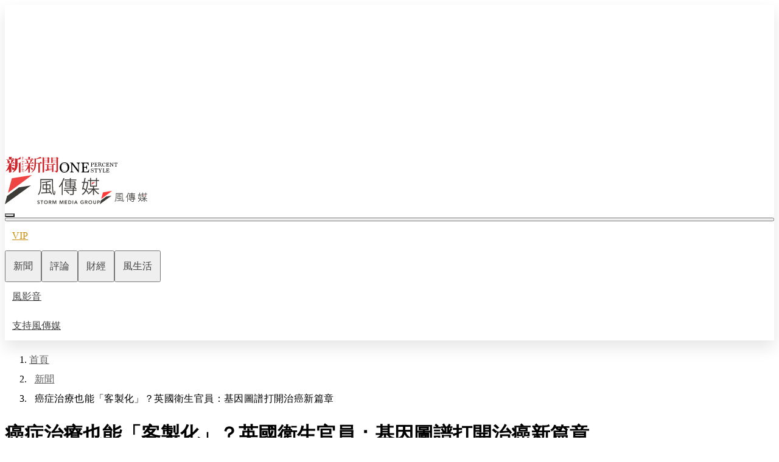

--- FILE ---
content_type: text/html;charset=utf-8
request_url: https://www.storm.mg/article/293872
body_size: 717146
content:
<!DOCTYPE html><html  lang="zh-Hant-TW"><head><meta charset="utf-8"><meta content="width=device-width, initial-scale=1" name="viewport"><title>癌症治療也能「客製化」？英國衛生官員：基因圖譜打開治癌新篇章 | BBC News 中文 | 新聞 - 風傳媒</title><link crossorigin="anonymous" href="https://fonts.gstatic.com" rel="preconnect"><link href="https://fonts.googleapis.com" rel="preconnect"><script id="taboola-headPart">window._taboola = window._taboola || [];
_taboola.push({article:'auto'});
!function (e, f, u, i) {
  if (!document.getElementById(i)){
    e.async = 1;
    e.src = u;
    e.id = i;
    f.parentNode.insertBefore(e, f);
  }
}(document.createElement('script'),
document.getElementsByTagName('script')[0],
'//cdn.taboola.com/libtrc/stormmedia-stormmg1/loader.js',
'tb_loader_script');
if(window.performance && typeof window.performance.mark == 'function')
  {window.performance.mark('tbl_ic');}</script><link fetchpriority="high" href="https://fonts.googleapis.com/css2?family=Noto+Sans+TC:wght@300;400;500&display=swap" rel="stylesheet"><style>.ArticleOuterLayer[data-v-d602371c] a:visited:not(.footer a,[data-test-comp=MenuPremium] a,[data-test-comp=PremiumSubscription] a,.menu a,.breadcrumbElement a,[data-test-comp=ArticleInfoBar] a){color:#6e7780}</style><style>.commonDialog{border-radius:.5rem;padding:1rem;text-align:center}@media(min-width:768px){.commonDialog{padding:1.5rem}}@media(min-width:1200px){.commonDialog{padding:2.5rem 1.75rem}}.commonDialog[data-background-type=normal]{background-image:linear-gradient(0deg,#fff,#f8f8f8)}.commonDialog[data-background-type=golden]{--tw-bg-opacity:1;background-color:rgb(255 255 255/var(--tw-bg-opacity,1));background-image:url(/img/background-golden-2.svg);background-position:top;background-size:cover}.commonDialogMessageBlock{font-size:1rem;font-weight:400;line-height:2rem;margin-bottom:1rem;margin-top:1rem}.commonDialogMessageBlock a{--tw-text-opacity:1;color:rgb(239 68 68/var(--tw-text-opacity,1))}.commonDialogMessageBlock a:hover{--tw-text-opacity:1;color:rgb(248 113 113/var(--tw-text-opacity,1))}.commonDialogMessageBlock ol{list-style-position:inside;list-style-type:decimal}.commonDialogMessageBlock ul{list-style-position:inside;list-style-type:disc}</style><style>.button[data-disabled=true][data-v-7c064f44]{cursor:not-allowed}.button:not([data-color=link])[data-size=normal][data-v-7c064f44]{padding:.5rem 1rem}.button:not([data-color=link])[data-size=small][data-v-7c064f44]{padding:.25rem .5rem}.button[data-shape=square][data-v-7c064f44]{border-radius:.5rem}.button[data-shape=capsule][data-v-7c064f44]{border-radius:9999px}.button[data-shape=none][data-v-7c064f44]{border-radius:0}.button[data-color=primary][data-v-7c064f44]{font-weight:400;--tw-text-opacity:1;color:rgb(255 255 255/var(--tw-text-opacity,1))}.button[data-color=primary][data-disabled=false][data-v-7c064f44]{--tw-bg-opacity:1;background-color:rgb(239 68 68/var(--tw-bg-opacity,1))}.button[data-color=primary][data-disabled=false][data-v-7c064f44]:hover{--tw-bg-opacity:1;background-color:rgb(248 113 113/var(--tw-bg-opacity,1))}.button[data-color=primary][data-disabled=true][data-v-7c064f44]{--tw-bg-opacity:1;background-color:rgb(158 158 158/var(--tw-bg-opacity,1))}.button[data-color=secondary][data-v-7c064f44]{background-color:transparent;font-weight:400}.button[data-color=secondary][data-disabled=false][data-active=false][data-v-7c064f44]{border-width:1px;--tw-border-opacity:1;border-color:rgb(97 97 97/var(--tw-border-opacity,1))}.button[data-color=secondary][data-disabled=false][data-active=false][data-v-7c064f44]:hover{--tw-border-opacity:1;border-color:rgb(248 113 113/var(--tw-border-opacity,1))}.button[data-color=secondary][data-disabled=false][data-active=false][data-v-7c064f44]{--tw-text-opacity:1;color:rgb(97 97 97/var(--tw-text-opacity,1))}.button[data-color=secondary][data-disabled=false][data-active=false][data-v-7c064f44]:hover{--tw-text-opacity:1;color:rgb(248 113 113/var(--tw-text-opacity,1))}.button[data-color=secondary][data-disabled=false][data-active=true][data-v-7c064f44]{border-width:1px;--tw-border-opacity:1;border-color:rgb(248 113 113/var(--tw-border-opacity,1));--tw-text-opacity:1;color:rgb(248 113 113/var(--tw-text-opacity,1))}.button[data-color=secondary][data-disabled=true][data-v-7c064f44]{border-width:1px;--tw-border-opacity:1;border-color:rgb(158 158 158/var(--tw-border-opacity,1));--tw-text-opacity:1;color:rgb(158 158 158/var(--tw-text-opacity,1))}.button[data-color=secondaryGolden][data-v-7c064f44]{background-color:transparent;font-weight:400}.button[data-color=secondaryGolden][data-disabled=false][data-active=false][data-v-7c064f44]{border-width:1px;--tw-border-opacity:1;border-color:rgb(97 97 97/var(--tw-border-opacity,1))}.button[data-color=secondaryGolden][data-disabled=false][data-active=false][data-v-7c064f44]:hover{--tw-border-opacity:1;border-color:rgb(202 138 4/var(--tw-border-opacity,1))}.button[data-color=secondaryGolden][data-disabled=false][data-active=false][data-v-7c064f44]{--tw-text-opacity:1;color:rgb(97 97 97/var(--tw-text-opacity,1))}.button[data-color=secondaryGolden][data-disabled=false][data-active=false][data-v-7c064f44]:hover{--tw-text-opacity:1;color:rgb(202 138 4/var(--tw-text-opacity,1))}.button[data-color=secondaryGolden][data-disabled=false][data-active=true][data-v-7c064f44]{border-width:1px;--tw-border-opacity:1;border-color:rgb(202 138 4/var(--tw-border-opacity,1));--tw-text-opacity:1;color:rgb(202 138 4/var(--tw-text-opacity,1))}.button[data-color=secondaryGolden][data-disabled=true][data-v-7c064f44]{border-width:1px;--tw-border-opacity:1;border-color:rgb(158 158 158/var(--tw-border-opacity,1));--tw-text-opacity:1;color:rgb(158 158 158/var(--tw-text-opacity,1))}.button[data-color=link][data-v-7c064f44]{background-color:transparent;font-weight:300}.button[data-color=link][data-disabled=false][data-v-7c064f44]{--tw-text-opacity:1;color:rgb(97 97 97/var(--tw-text-opacity,1))}.button[data-color=link][data-disabled=false][data-v-7c064f44]:hover{--tw-text-opacity:1;color:rgb(248 113 113/var(--tw-text-opacity,1))}.button[data-color=link][data-disabled=true][data-v-7c064f44]{--tw-text-opacity:1;color:rgb(158 158 158/var(--tw-text-opacity,1))}.button[data-color=white][data-v-7c064f44]{background:linear-gradient(0deg,#fff,#f8f8f8);font-weight:400}.button[data-color=white][data-disabled=false][data-v-7c064f44]{--tw-text-opacity:1;box-shadow:0 4px 12px #0000001a;color:rgb(97 97 97/var(--tw-text-opacity,1))}.button[data-color=white][data-disabled=false][data-v-7c064f44]:hover{--tw-text-opacity:1;box-shadow:0 4px 12px #f3e0e0;color:rgb(248 113 113/var(--tw-text-opacity,1))}.button[data-color=white][data-disabled=true][data-v-7c064f44]{--tw-text-opacity:1;box-shadow:0 4px 12px #0000001a;color:rgb(158 158 158/var(--tw-text-opacity,1))}.button[data-color=golden][data-v-7c064f44]{background-color:transparent;font-weight:400}.button[data-color=golden][data-disabled=false][data-v-7c064f44]{--tw-text-opacity:1;color:rgb(202 138 4/var(--tw-text-opacity,1))}.button[data-color=golden][data-disabled=false][data-v-7c064f44]:hover{--tw-text-opacity:1;color:rgb(234 179 8/var(--tw-text-opacity,1))}.button[data-color=golden][data-disabled=false][data-v-7c064f44]{border-width:1px;--tw-border-opacity:1;border-color:rgb(202 138 4/var(--tw-border-opacity,1))}.button[data-color=golden][data-disabled=false][data-v-7c064f44]:hover{--tw-border-opacity:1;border-color:rgb(234 179 8/var(--tw-border-opacity,1))}.button[data-color=golden][data-disabled=true][data-v-7c064f44]{--tw-text-opacity:1;border-width:1px;color:rgb(158 158 158/var(--tw-text-opacity,1));--tw-border-opacity:1;border-color:rgb(158 158 158/var(--tw-border-opacity,1))}.button[data-color=goldenSolid][data-v-7c064f44]{background-color:transparent;font-weight:400;--tw-text-opacity:1;color:rgb(255 255 255/var(--tw-text-opacity,1))}.button[data-color=goldenSolid][data-disabled=false][data-v-7c064f44]{--tw-bg-opacity:1;background-color:rgb(202 138 4/var(--tw-bg-opacity,1))}.button[data-color=goldenSolid][data-disabled=false][data-v-7c064f44]:hover{--tw-bg-opacity:1;background-color:rgb(234 179 8/var(--tw-bg-opacity,1))}.button[data-color=goldenSolid][data-disabled=true][data-v-7c064f44]{--tw-bg-opacity:1;background-color:rgb(158 158 158/var(--tw-bg-opacity,1))}</style><style>.adGeneral[data-v-598f373a]{align-items:center;display:flex;justify-content:center;max-width:100vw;overflow:hidden}@media print{.adGeneral[data-v-598f373a]{display:none}}.adGeneral[data-is-modal=true][data-v-598f373a]{display:none;height:100vh;left:0;position:fixed;top:0;width:100vw;z-index:20}.adGeneralInner[data-v-598f373a]{position:relative;width:-moz-fit-content;width:fit-content}.adGeneralInner[data-is-modal=true][data-v-598f373a]{left:50%;position:absolute;top:50%;--tw-translate-x:-50%;--tw-translate-y:-50%;transform:translate(var(--tw-translate-x),var(--tw-translate-y)) rotate(var(--tw-rotate)) skew(var(--tw-skew-x)) skewY(var(--tw-skew-y)) scaleX(var(--tw-scale-x)) scaleY(var(--tw-scale-y))}</style><style>.menu[data-v-0be98b3b]{box-shadow:0 12px 24px #0000001a;width:100%}@media print{.menu[data-v-0be98b3b]{box-shadow:0 0}}</style><style>.mobileChannels[data-v-773f4256]{align-items:center;-moz-column-gap:1rem;column-gap:1rem;display:flex;margin-left:1rem;margin-right:1rem;overflow:auto}@media(min-width:768px){.mobileChannels[data-v-773f4256]{display:none}}.mobileChannels[data-is-premium-channel=true][data-v-773f4256]:before{flex-shrink:0;height:18px;left:0;position:sticky;width:.25rem;--tw-bg-opacity:1;background-color:rgb(234 179 8/var(--tw-bg-opacity,1));content:""}.mobileChannels[data-is-premium-channel=false][data-v-773f4256]:before{flex-shrink:0;height:18px;left:0;position:sticky;width:.25rem;--tw-bg-opacity:1;background-color:rgb(224 224 224/var(--tw-bg-opacity,1));content:""}.mobileChannelItem[data-v-773f4256]{display:block;flex-shrink:0;font-size:.875rem;font-weight:400;line-height:1.5rem;margin-bottom:.25rem;margin-top:.25rem;--tw-text-opacity:1;color:rgb(66 66 66/var(--tw-text-opacity,1))}.mobileChannelItem[data-is-premium-channel=true][data-v-773f4256]:first-child{--tw-text-opacity:1;color:rgb(202 138 4/var(--tw-text-opacity,1))}.mobileChannelItem[data-is-premium-channel=true][data-v-773f4256]:hover{--tw-text-opacity:1;color:rgb(234 179 8/var(--tw-text-opacity,1))}.mobileChannelItem[data-is-premium-channel=false][data-v-773f4256]:first-child{--tw-text-opacity:1;color:rgb(239 68 68/var(--tw-text-opacity,1))}.mobileChannelItem[data-is-premium-channel=false][data-v-773f4256]:hover{--tw-text-opacity:1;color:rgb(248 113 113/var(--tw-text-opacity,1))}</style><style>.breadcrumbElement>li:first-child a[data-v-ef9da28b]{margin-left:0}.label[data-v-ef9da28b]{font-size:.875rem;font-weight:400;letter-spacing:.025rem;line-height:1.4rem;margin-left:8.5px;margin-right:8.5px;white-space:nowrap}@media(min-width:1200px){.label[data-v-ef9da28b]{font-size:1rem;font-weight:400;line-height:2rem}}.label[data-color=black][data-v-ef9da28b]{--tw-text-opacity:1;color:rgb(0 0 0/var(--tw-text-opacity,1))}.label[data-color=gray][data-v-ef9da28b]{--tw-text-opacity:1;color:rgb(97 97 97/var(--tw-text-opacity,1))}.label[data-color=gray][data-v-ef9da28b]:hover{--tw-text-opacity:1;color:rgb(248 113 113/var(--tw-text-opacity,1))}.icon[data-v-ef9da28b]{font-size:.875rem;line-height:1.25rem;--tw-text-opacity:1;color:rgb(97 97 97/var(--tw-text-opacity,1))}@media(min-width:1200px){.icon[data-v-ef9da28b]{font-size:1rem;line-height:1.5rem}}</style><style>.rightPanel[data-v-afb253ab]{align-items:center;display:flex}.rightPanel[data-v-afb253ab]>:not([hidden])~:not([hidden]){--tw-divide-opacity:1;border-color:rgb(224 224 224/var(--tw-divide-opacity,1))}.rightPanel[data-is-vertical=true][data-v-afb253ab]{flex-direction:column}.rightPanel[data-is-vertical=true][data-v-afb253ab]>:not([hidden])~:not([hidden]){--tw-divide-y-reverse:0;border-bottom-width:calc(1px*var(--tw-divide-y-reverse));border-top-width:calc(1px*(1 - var(--tw-divide-y-reverse)))}.rightPanel[data-is-vertical=false][data-v-afb253ab]{flex-direction:row}.rightPanel[data-is-vertical=false][data-v-afb253ab]>:not([hidden])~:not([hidden]){--tw-divide-x-reverse:0;border-left-width:calc(1px*(1 - var(--tw-divide-x-reverse)));border-right-width:calc(1px*var(--tw-divide-x-reverse))}.rightPanel[data-is-vertical=false][data-v-afb253ab]{padding-left:0;padding-right:0}.panel1[data-v-afb253ab]{align-items:center;display:flex;gap:.75rem}.panel1[data-is-vertical=true][data-v-afb253ab]{flex-direction:column;padding-bottom:1rem}.panel1[data-is-vertical=false][data-v-afb253ab]{flex-direction:row;padding-right:1rem}.panel2[data-v-afb253ab]{align-items:center;display:flex;gap:.75rem}.panel2[data-is-vertical=true][data-v-afb253ab]{flex-direction:column;padding-top:1rem}.panel2[data-is-vertical=false][data-v-afb253ab]{flex-direction:row;padding-left:1rem}</style><style>.coverImg[data-v-faa71fd1]{aspect-ratio:16/9;display:flex;justify-content:center;overflow:hidden;position:relative;width:auto}.coverImgBackground[data-v-faa71fd1]:before{background-position:50%;background-repeat:no-repeat;background-size:cover;height:100%;left:0;opacity:.8;position:absolute;top:0;width:100%;z-index:0;--tw-blur:blur(8px);--tw-brightness:brightness(.75);background-image:var(--bb1815ce);content:"";filter:var(--tw-blur) var(--tw-brightness) var(--tw-contrast) var(--tw-grayscale) var(--tw-hue-rotate) var(--tw-invert) var(--tw-saturate) var(--tw-sepia) var(--tw-drop-shadow)}</style><style>#editor .googleNotify,#editor .googleNotify *,#editor .lineCommunity,#editor .lineCommunity *{text-decoration:none}</style><style>.relatedNews:hover .hotTag[data-v-56d2e603]{--tw-bg-opacity:1;background-color:rgb(248 113 113/var(--tw-bg-opacity,1))}.relatedNews:hover .latestTag[data-v-56d2e603]{--tw-border-opacity:1;border-color:rgb(248 113 113/var(--tw-border-opacity,1));--tw-text-opacity:1;color:rgb(248 113 113/var(--tw-text-opacity,1))}</style><style>.authorInfoBrief[data-v-91555329]{border-width:1px}@media(min-width:768px){.authorInfoBrief[data-v-91555329]{border-style:none}}.authorInfoBrief[data-color=primary][data-v-91555329]{--tw-border-opacity:1;border-color:rgb(239 68 68/var(--tw-border-opacity,1))}.authorInfoBrief[data-color=golden][data-v-91555329]{--tw-border-opacity:1;border-color:rgb(234 179 8/var(--tw-border-opacity,1))}</style><style>.avatar[data-v-6a9f7d03]{background-image:var(--c8ede38e);background-position:top;background-size:cover;border-radius:9999px;flex-shrink:0}</style><style>.followButton[data-v-4a3b24b1]{align-items:center;border-radius:.5rem;display:flex;font-size:.75rem;font-weight:400;height:-moz-fit-content;height:fit-content;justify-content:center;letter-spacing:.025rem;line-height:1.2rem;padding:.125rem .25rem}.followButton[data-color=normal][data-disabled=true][data-v-4a3b24b1]{border-width:1px;cursor:not-allowed;--tw-border-opacity:1;border-color:rgb(158 158 158/var(--tw-border-opacity,1));--tw-text-opacity:1;color:rgb(158 158 158/var(--tw-text-opacity,1))}.followButton[data-color=normal][data-disabled=false][data-is-followed=true][data-v-4a3b24b1]{--tw-bg-opacity:1;background-color:rgb(97 97 97/var(--tw-bg-opacity,1));--tw-text-opacity:1;border-color:transparent;border-width:1px;color:rgb(255 255 255/var(--tw-text-opacity,1))}.followButton[data-color=normal][data-disabled=false][data-is-followed=false][data-v-4a3b24b1]{--tw-text-opacity:1;color:rgb(97 97 97/var(--tw-text-opacity,1))}.followButton[data-color=normal][data-disabled=false][data-is-followed=false][data-v-4a3b24b1]:hover{--tw-text-opacity:1;color:rgb(248 113 113/var(--tw-text-opacity,1))}.followButton[data-color=normal][data-disabled=false][data-is-followed=false][data-v-4a3b24b1]{border-width:1px;--tw-border-opacity:1;border-color:rgb(97 97 97/var(--tw-border-opacity,1))}.followButton[data-color=normal][data-disabled=false][data-is-followed=false][data-v-4a3b24b1]:hover{--tw-border-opacity:1;border-color:rgb(248 113 113/var(--tw-border-opacity,1))}.followButton[data-color=golden][data-disabled=true][data-v-4a3b24b1]{border-width:1px;cursor:not-allowed;--tw-border-opacity:1;border-color:rgb(158 158 158/var(--tw-border-opacity,1));--tw-text-opacity:1;color:rgb(158 158 158/var(--tw-text-opacity,1))}.followButton[data-color=golden][data-disabled=false][data-is-followed=true][data-v-4a3b24b1]{--tw-bg-opacity:1;background-color:rgb(202 138 4/var(--tw-bg-opacity,1));--tw-text-opacity:1;border-width:1px;color:rgb(255 255 255/var(--tw-text-opacity,1));--tw-border-opacity:1;border-color:rgb(202 138 4/var(--tw-border-opacity,1))}.followButton[data-color=golden][data-disabled=false][data-is-followed=false][data-v-4a3b24b1]{--tw-text-opacity:1;color:rgb(202 138 4/var(--tw-text-opacity,1))}.followButton[data-color=golden][data-disabled=false][data-is-followed=false][data-v-4a3b24b1]:hover{--tw-text-opacity:1;color:rgb(234 179 8/var(--tw-text-opacity,1))}.followButton[data-color=golden][data-disabled=false][data-is-followed=false][data-v-4a3b24b1]{border-width:1px;--tw-border-opacity:1;border-color:rgb(202 138 4/var(--tw-border-opacity,1))}.followButton[data-color=golden][data-disabled=false][data-is-followed=false][data-v-4a3b24b1]:hover{--tw-border-opacity:1;border-color:rgb(234 179 8/var(--tw-border-opacity,1))}</style><style>.channelLink[data-v-1f795c7c]{display:block;font-size:.875rem;font-weight:500;letter-spacing:.025rem;line-height:1.4rem;--tw-text-opacity:1;color:rgb(66 66 66/var(--tw-text-opacity,1))}.channelLink[data-disabled=false][data-v-1f795c7c]:hover{--tw-text-opacity:1;color:rgb(248 113 113/var(--tw-text-opacity,1))}</style><style>.articleGeneralCover[data-keep-aspect-ratio=true][data-square-cover-in-mobile=true][data-v-f716ee8a]{aspect-ratio:1/1;overflow:hidden}@media(min-width:768px){.articleGeneralCover[data-keep-aspect-ratio=true][data-square-cover-in-mobile=true][data-v-f716ee8a]{aspect-ratio:16/9}}.articleGeneralCover[data-keep-aspect-ratio=true][data-square-cover-in-mobile=false][data-v-f716ee8a]{aspect-ratio:16/9;overflow:hidden}.articleGeneralCover[data-is-square=true][data-v-f716ee8a]{aspect-ratio:1/1;overflow:hidden}</style><style>.footer[data-v-baea584e]{padding:2rem;position:relative;width:100%;--tw-text-opacity:1;color:rgb(255 255 255/var(--tw-text-opacity,1))}@media(min-width:768px){.footer[data-v-baea584e]{padding:2.5rem 84px}}@media(min-width:1200px){.footer[data-v-baea584e]{padding:5rem 0}}.footer[data-is-premium=true][data-v-baea584e]{background-image:linear-gradient(179.31deg,#695220 .83%,#434343 99.64%)}.footer[data-is-premium=false][data-v-baea584e]{--tw-bg-opacity:1;background-color:rgb(185 28 28/var(--tw-bg-opacity,1))}.footerGroup[data-has-one-group=false][data-v-baea584e]{display:grid;grid-template-columns:repeat(2,minmax(0,1fr))}.currentVersion[data-is-visible=false][data-v-baea584e]{bottom:0;left:50%;position:absolute;--tw-translate-x:-50%;color:transparent;transform:translate(var(--tw-translate-x),var(--tw-translate-y)) rotate(var(--tw-rotate)) skew(var(--tw-skew-x)) skewY(var(--tw-skew-y)) scaleX(var(--tw-scale-x)) scaleY(var(--tw-scale-y))}</style><style>.collapseContent{font-size:1.125rem;font-weight:400;line-height:2rem;--tw-text-opacity:1;color:rgb(97 97 97/var(--tw-text-opacity,1));height:var(--v82133182);overflow:hidden;transition-duration:.3s;transition-property:all;transition-timing-function:cubic-bezier(.4,0,.2,1)}.collapseContent ul{list-style-position:inside;list-style-type:disc}.collapseContent[data-style-type=normal] a{--tw-text-opacity:1;color:rgb(185 28 28/var(--tw-text-opacity,1))}.collapseContent[data-style-type=normal] a:hover{--tw-text-opacity:1;color:rgb(252 165 165/var(--tw-text-opacity,1))}.collapseContent[data-style-type=invert] a{--tw-text-opacity:1;color:rgb(255 255 255/var(--tw-text-opacity,1))}.collapseContent[data-style-type=invert] a:hover{text-decoration-line:underline}.collapseTitle{align-items:center;border-bottom-width:1px;display:flex;padding-bottom:1rem;padding-top:1rem;width:100%}.collapseTitle[data-style-type=normal]{--tw-border-opacity:1;border-color:rgb(224 224 224/var(--tw-border-opacity,1))}.collapseTitle[data-style-type=invert]{--tw-border-opacity:1;border-color:rgb(255 255 255/var(--tw-border-opacity,1))}.collapseIcon{font-size:1.5rem;line-height:2rem}.collapseIcon[data-style-type=normal]{--tw-text-opacity:1;color:rgb(117 117 117/var(--tw-text-opacity,1))}.collapseIcon[data-style-type=invert]{--tw-text-opacity:1;color:rgb(255 255 255/var(--tw-text-opacity,1))}</style><style>.stockIcon[data-v-ed6af060]{font-size:1rem;line-height:1.5rem}.stockIcon[data-is-plus=true][data-v-ed6af060]{--tw-text-opacity:1;color:rgb(239 68 68/var(--tw-text-opacity,1))}.stockIcon[data-is-plus=false][data-v-ed6af060]{--tw-rotate:180deg;transform:translate(var(--tw-translate-x),var(--tw-translate-y)) rotate(var(--tw-rotate)) skew(var(--tw-skew-x)) skewY(var(--tw-skew-y)) scaleX(var(--tw-scale-x)) scaleY(var(--tw-scale-y));--tw-text-opacity:1;color:rgb(0 155 118/var(--tw-text-opacity,1))}.stockValue[data-is-plus=true][data-v-ed6af060]{--tw-text-opacity:1;color:rgb(239 68 68/var(--tw-text-opacity,1))}.stockValue[data-is-plus=false][data-v-ed6af060]{--tw-text-opacity:1;color:rgb(0 155 118/var(--tw-text-opacity,1))}</style><style>@keyframes pulse-71f431c2{50%{opacity:.5}}.loadingSkeleton[data-v-71f431c2]{animation:pulse-71f431c2 2s cubic-bezier(.4,0,.6,1) infinite;--tw-bg-opacity:1;background-color:rgb(224 224 224/var(--tw-bg-opacity,1))}</style><style>.memberMenu[data-v-4a282a33]{align-items:center;display:flex;height:100%;justify-content:center;min-width:32px;width:100%}.memberMenu[data-member-group=normal][data-v-4a282a33]{--tw-text-opacity:1;color:rgb(97 97 97/var(--tw-text-opacity,1))}.memberMenu[data-member-group=normal][data-v-4a282a33]:hover{--tw-text-opacity:1;color:rgb(248 113 113/var(--tw-text-opacity,1))}.memberMenu[data-member-group=vip][data-v-4a282a33],.memberMenu[data-member-group=vvip][data-v-4a282a33]{--tw-text-opacity:1;color:rgb(202 138 4/var(--tw-text-opacity,1))}.memberMenu[data-member-group=vip][data-v-4a282a33]:hover,.memberMenu[data-member-group=vvip][data-v-4a282a33]:hover{--tw-text-opacity:1;color:rgb(234 179 8/var(--tw-text-opacity,1))}.memberLabel[data-v-4a282a33]{border-radius:9999px;display:none;font-size:.875rem;font-weight:500;letter-spacing:.025rem;line-height:1.4rem;padding-left:.5rem;padding-right:.5rem;text-transform:uppercase;--tw-text-opacity:1;color:rgb(255 255 255/var(--tw-text-opacity,1))}@media(min-width:1200px){.memberLabel[data-v-4a282a33]{display:block}}.memberLabel[data-member-group=normal][data-v-4a282a33]{display:none}.memberLabel[data-member-group=vip][data-v-4a282a33]{--tw-bg-opacity:1;background-color:rgb(202 138 4/var(--tw-bg-opacity,1))}.memberLabel[data-member-group=vvip][data-v-4a282a33]{background-image:linear-gradient(90.12deg,#e3bf00 .12%,#e69b00 99.91%)}.memberLabelMobile[data-v-4a282a33]{bottom:0;display:block;left:50%;position:absolute;--tw-translate-x:-50%;border-radius:9999px;font-size:6px;font-weight:400;padding-left:.125rem;padding-right:.125rem;text-transform:uppercase;transform:translate(var(--tw-translate-x),var(--tw-translate-y)) rotate(var(--tw-rotate)) skew(var(--tw-skew-x)) skewY(var(--tw-skew-y)) scaleX(var(--tw-scale-x)) scaleY(var(--tw-scale-y));white-space:nowrap;--tw-text-opacity:1;color:rgb(255 255 255/var(--tw-text-opacity,1))}@media(min-width:1200px){.memberLabelMobile[data-v-4a282a33]{display:none}}.memberLabelMobile[data-member-group=normal][data-v-4a282a33]{display:none}.memberLabelMobile[data-member-group=vip][data-v-4a282a33]{--tw-bg-opacity:1;background-color:rgb(161 98 7/var(--tw-bg-opacity,1))}.memberLabelMobile[data-member-group=vvip][data-v-4a282a33]{--tw-bg-opacity:1;background-color:rgb(202 138 4/var(--tw-bg-opacity,1))}</style><style>.dropDown[data-v-dceac2c0]{display:flex;justify-content:center;max-height:80vh;overflow:auto;position:absolute;top:100%;z-index:20;--tw-bg-opacity:1;background-color:rgb(238 238 238/var(--tw-bg-opacity,1));--tw-shadow:0 10px 15px -3px rgba(0,0,0,.1),0 4px 6px -4px rgba(0,0,0,.1);--tw-shadow-colored:0 10px 15px -3px var(--tw-shadow-color),0 4px 6px -4px var(--tw-shadow-color);box-shadow:var(--tw-ring-offset-shadow,0 0 #0000),var(--tw-ring-shadow,0 0 #0000),var(--tw-shadow)}.chosenArticleWrapper[data-v-dceac2c0],.dropDown[data-v-dceac2c0]{width:100%}.chosenArticleWrapper[data-v-dceac2c0]{-moz-column-gap:1.5rem;column-gap:1.5rem;display:none;flex-direction:column;padding-top:1.5rem}@media(min-width:768px){.chosenArticleWrapper[data-v-dceac2c0]{display:flex;flex-direction:row}}@media(min-width:1200px){.chosenArticleWrapper[data-v-dceac2c0]{padding-top:0}.chosenArticleWrapper[data-v-dceac2c0],.chosenArticleWrapper[data-count="2"][data-v-dceac2c0]{width:50%}.chosenArticleWrapper[data-count="3"][data-v-dceac2c0]{width:66.666667%}}</style><style>.navBarLink[data-v-73c88919]{cursor:pointer;display:block;flex-shrink:0;font-size:1rem;font-weight:400;line-height:2rem;padding:.25rem .5rem;white-space:nowrap;--tw-text-opacity:1;color:rgb(255 255 255/var(--tw-text-opacity,1))}.navBarLink[data-v-73c88919]:hover{--tw-bg-opacity:1;background-color:rgb(245 245 245/var(--tw-bg-opacity,1))}@media(min-width:768px){.navBarLink[data-v-73c88919]{padding:.375rem .75rem}}@media(min-width:1200px){.navBarLink[data-v-73c88919]{padding-bottom:.5rem;padding-top:.5rem}}.navBarLink[data-color=golden][data-v-73c88919]{--tw-text-opacity:1;color:rgb(202 138 4/var(--tw-text-opacity,1))}.navBarLink[data-color=golden][data-v-73c88919]:hover{--tw-text-opacity:1;color:rgb(234 179 8/var(--tw-text-opacity,1))}.navBarLink[data-color=red][data-v-73c88919]{--tw-text-opacity:1;color:rgb(239 68 68/var(--tw-text-opacity,1))}.navBarLink[data-color=red][data-v-73c88919]:hover{--tw-text-opacity:1;color:rgb(248 113 113/var(--tw-text-opacity,1))}.navBarLink[data-color=gray][data-v-73c88919]{--tw-text-opacity:1;color:rgb(66 66 66/var(--tw-text-opacity,1))}.navBarLink[data-color=gray][data-v-73c88919]:hover{--tw-text-opacity:1;color:rgb(97 97 97/var(--tw-text-opacity,1))}</style><style>.navBarItem[data-v-8a8a74f7]{flex-shrink:0;font-size:1rem;font-weight:400;line-height:2rem;padding:.25rem .5rem}@media(min-width:768px){.navBarItem[data-v-8a8a74f7]{padding:.375rem .75rem}}@media(min-width:1200px){.navBarItem[data-v-8a8a74f7]{padding-bottom:.5rem;padding-top:.5rem}}.navBarItem[data-is-active=true][data-v-8a8a74f7]{--tw-bg-opacity:1;background-color:rgb(245 245 245/var(--tw-bg-opacity,1));--tw-text-opacity:1;color:rgb(239 68 68/var(--tw-text-opacity,1))}.navBarItem[data-is-active=false][data-v-8a8a74f7]{--tw-text-opacity:1;color:rgb(66 66 66/var(--tw-text-opacity,1))}</style><style>.navBarStickyDesktop[data-v-30fc2b35]{display:none;left:0;position:fixed;width:100%;z-index:20;--tw-bg-opacity:1;background-color:rgb(250 250 250/var(--tw-bg-opacity,1));--tw-shadow:0px 12px 24px rgba(0,0,0,.1);--tw-shadow-colored:0px 12px 24px var(--tw-shadow-color);box-shadow:var(--tw-ring-offset-shadow,0 0 #0000),var(--tw-ring-shadow,0 0 #0000),var(--tw-shadow)}@media(min-width:1200px){.navBarStickyDesktop[data-v-30fc2b35]{align-items:center;display:flex}}.navBarStickyDesktop[data-is-position=active][data-v-30fc2b35]{display:block;top:0}.navBarStickyDesktop[data-is-position=inactive][data-v-30fc2b35]{display:block;top:-100%}.navBarStickyDesktop[data-is-position=hidden][data-v-30fc2b35]{display:none}.navBarStickyMobile[data-v-30fc2b35]{left:0;position:fixed;width:100%;z-index:20;--tw-bg-opacity:1;background-color:rgb(250 250 250/var(--tw-bg-opacity,1));--tw-shadow:0px 12px 24px rgba(0,0,0,.1);--tw-shadow-colored:0px 12px 24px var(--tw-shadow-color);box-shadow:var(--tw-ring-offset-shadow,0 0 #0000),var(--tw-ring-shadow,0 0 #0000),var(--tw-shadow)}@media(min-width:1200px){.navBarStickyMobile[data-v-30fc2b35]{display:none!important}}.navBarStickyMobile[data-position=active][data-v-30fc2b35]{display:block;top:0}.navBarStickyMobile[data-position=inactive][data-v-30fc2b35]{display:block;top:-2.5rem}.navBarStickyMobile[data-position=hidden][data-v-30fc2b35]{display:none}.mobileSmgLogo[data-v-30fc2b35]{flex-shrink:0;width:4rem}@media(min-width:768px){.mobileSmgLogo[data-v-30fc2b35]{width:5rem}}</style><link rel="stylesheet" href="/_nuxt/style.-lL9ZNbO.css" crossorigin><link as="image" href="https://images.storm.mg/cloud/23e14e79d3c748bcf7d14a3d31ea991c76d6b6f2.webp?url=s3%3A%2F%2Fnew-storm-public-resource%2Fgallery%2F108443%2F20170704-092920_U3250_M297459_78cf.jpg&g=sm&h=675&resize=fill&w=1200" rel="preload"><link as="style" fetchpriority="high" href="https://fonts.googleapis.com/css2?family=Noto+Sans+TC:wght@400&display=swap" rel="preload"><link rel="modulepreload" as="script" crossorigin href="/_nuxt/entry.20260130-095037.BI-mw4lP.js"><link rel="modulepreload" as="script" crossorigin href="/_nuxt/_id_.20260130-095037.CeQQSo5b.js"><link rel="modulepreload" as="script" crossorigin href="/_nuxt/ArticleOuterLayer.20260130-095037.BdqveWSE.js"><link rel="modulepreload" as="script" crossorigin href="/_nuxt/entry.20260130-095037.wQ2Cqsmw.js"><link rel="modulepreload" as="script" crossorigin href="/_nuxt/head.20260130-095037.3UHywDWJ.js"><link rel="modulepreload" as="script" crossorigin href="/_nuxt/seo.20260130-095037.Dv4jU3sP.js"><link rel="modulepreload" as="script" crossorigin href="/_nuxt/jsonld.20260130-095037.sNxHYJfS.js"><link rel="modulepreload" as="script" crossorigin href="/_nuxt/composable.20260130-095037.U0H8ibHm.js"><link rel="modulepreload" as="script" crossorigin href="/_nuxt/ArticleMiddleLayer.20260130-095037.B1IqCrD1.js"><link rel="modulepreload" as="script" crossorigin href="/_nuxt/VideoPlayer.20260130-095037.WTavzTG9.js"><link rel="modulepreload" as="script" crossorigin href="/_nuxt/index.20260130-095037.Vm3X04rN.js"><link rel="modulepreload" as="script" crossorigin href="/_nuxt/AdCustom.20260130-095037.DvotQn43.js"><link rel="modulepreload" as="script" crossorigin href="/_nuxt/PremiumSlogan.20260130-095037.aQ-UcCVD.js"><link rel="modulepreload" as="script" crossorigin href="/_nuxt/track.20260130-095037.BRJtw5_7.js"><link rel="modulepreload" as="script" crossorigin href="/_nuxt/FollowButton.20260130-095037.B9Yl3Rbp.js"><link rel="modulepreload" as="script" crossorigin href="/_nuxt/HotPlaying.20260130-095037.Ce2dZoZ9.js"><link rel="modulepreload" as="script" crossorigin href="/_nuxt/virtual_public.20260130-095037.oSlXg0eh.js"><link rel="modulepreload" as="script" crossorigin href="/_nuxt/SideChannelPopular.20260130-095037.D5o3Mq_I.js"><link rel="modulepreload" as="script" crossorigin href="/_nuxt/BasicRankNumber.20260130-095037.C2acaN8T.js"><link rel="modulepreload" as="script" crossorigin href="/_nuxt/AuthorCountTitle.20260130-095037.BpQgMliq.js"><link rel="modulepreload" as="script" crossorigin href="/_nuxt/FeedbackAndSubmit.20260130-095037.CSEviEm5.js"><link rel="modulepreload" as="script" crossorigin href="/_nuxt/BreadCrumb.20260130-095037.VjtZ2Mbd.js"><link rel="modulepreload" as="script" crossorigin href="/_nuxt/BasicSelect.20260130-095037.ExHXxrgX.js"><link rel="modulepreload" as="script" crossorigin href="/_nuxt/page.20260130-095037.Yl2mT1nn.js"><link rel="modulepreload" as="script" crossorigin href="/_nuxt/PageSectionWrapper.20260130-095037.DD09Ojr4.js"><link rel="modulepreload" as="script" crossorigin href="/_nuxt/navigation.20260130-095037.B50vGeTX.js"><link rel="modulepreload" as="script" crossorigin href="/_nuxt/pagination.20260130-095037.CLs38FYq.js"><link rel="modulepreload" as="script" crossorigin href="/_nuxt/AuthorCardSmall.20260130-095037.CfUsGqga.js"><link rel="modulepreload" as="script" crossorigin href="/_nuxt/author.20260130-095037.kr0O5mcX.js"><link rel="modulepreload" as="script" crossorigin href="/_nuxt/channel.20260130-095037.DvCgKW9K.js"><link rel="modulepreload" as="script" crossorigin href="/_nuxt/BasicTab.20260130-095037.BmQyXQCJ.js"><link rel="modulepreload" as="script" crossorigin href="/_nuxt/default.20260130-095037.CErOVv3Y.js"><link rel="preload" as="fetch" fetchpriority="low" crossorigin="anonymous" href="/_nuxt/builds/meta/ba5a9614-e6f8-46d2-aac0-523c6d42f9ee.json"><script defer src="/avivid.js" type="text/javascript"></script><script defer src="https://avivid.likr.tw/api/subscribe_core.min.js" type="text/javascript"></script><script defer src="https://avivid.likr.tw/api/ring_only_tracking.min.js" type="text/javascript"></script><script type="module" src="/_nuxt/entry.20260130-095037.BI-mw4lP.js" crossorigin></script><script defer src="https://securepubads.g.doubleclick.net/tag/js/gpt.js"></script><script defer src="/tongwen.js"></script><link href="https://images.storm.mg" rel="dns-prefetch"><meta content="ie=edge" http-equiv="X-UA-Compatible"><meta content="text/html; charset=utf-8" http-equiv="Content-Type"><meta content="917307478388825" property="fb:app_id"><meta content="BBC News 中文" property="author"><meta content="gWQwIYn3i8TevSeZQBLN9olddyYM0pCRg33Rgdz4bGk" name="google-site-verification"><link href="/img/touch-icon-retina.png" rel="apple-touch-icon" sizes="180x180"><link href="/img/favicon.ico" rel="shortcut icon"><meta content="max-image-preview:large" name="robots"><meta content="#EF4444" name="theme-color"><script type="application/ld+json">[{"@context":"https://schema.org","@type":"NewsArticle","articleBody":"英國首席醫療官員呼籲一場癌症治療的新革命，表示可以利用基因測試來幫助治療癌症。 英國政府醫療總監戴維斯教授說，應該為癌症患者提供例常的DNA測試，以幫助選擇最佳的個體治療方案。戴維斯教授還希望英國的公共醫療服務系統（NHS）能夠在未來的5年實現她所說的「基因組夢想」。 目前英國有31000名NHS的病人，其中部分癌症病人的基因圖譜，已被全部排列出來。戴維斯教授還希望未來能讓全套基因篩選（whole genome screening）像驗血那樣成為例行體檢。 在英國，如果要把一個人全部的基因圖表序列排列出來，花費大約為700英鎊（約2萬7000元台幣）。 中國 這一醫學突破不但為英國的癌症患者帶來福音，而且對全世界的癌症病人都將會產生影響。據2016年的統計數字，中國每天都會有1萬2000人確診罹癌，有7500名病人因癌症死亡。 研究人員表示，慢性感染和吸煙都導致中國癌症個案急速上升，環境污染更是加重了中國罹癌人數暴增的可能。某些醫學權威期刊如《刺胳針》也曾警告中國將面臨癌症危機。 客製化治療 人類共有大約2萬個基因，這些DNA密碼控制著我們的身體如何運轉，如果密碼出現小小的失誤，就可能會導致癌症或是其他的疾病。 當然，有時人們可能會從父母的一方繼承部分錯誤基因，但大多數情況下，健康的細胞也可能會發生錯誤而導致突變。 如果有了全部的基因圖譜，就可以比較正常的DNA和腫瘤的DNA，很容易找出哪裏出了問題。 戴維斯教授說，2/3的情況下，醫生可以利用基因圖譜來改善診斷和後續治療。同時，醫生也可以對症下藥，選擇對患者最有效的藥物和治療方案。 此外，有了全部的基因圖表序列，還可以知道哪些病人受益不大，避免不必要的治療和副作用等。 如果密碼出現小小的失誤就可能會導致癌症或是其他的疾病。（BBC中文網） 迅速診斷 戴維斯教授希望DNA測試成為癌症患者例常檢查的項目，同時也可以用於其他醫藥領域，包括某些罕見疾病和感染。其實醫學界已漸漸開始使用基因測試，來檢測和治療部分傳染病，例如肺結核的變異株群等。 戴維斯教授說，病人的基因圖譜訊息將會被加密保存，以保護人們的隱私不受侵犯。但活動組織的人說，任何數據的使用都要獲得病人的同意，並本著安全、透明的原則。 基因夢想 10多年前，科學家實現了DNA的突破，成功地把人類所有的基因圖譜排列出來。讓醫學人員更了解哪些基因控制著身體機制，以及錯誤是如何發生的。 醫生們開始「解讀」病人的DNA來確定問題出在哪裏以及如何治療效果更佳。同時，基因醫學也可以讓醫生針對每一位病人獨一無二的基因密碼來對症下藥。 基因圖譜醫學的發展也徹底改變了人們就醫治病的方法。例如，基因可以預測一名患乳腺癌的女子對某種藥的反應是否良好，以及化療是否可以讓她的腫瘤縮小等等。","articleSection":"新聞","author":{"@type":"Person","name":"BBC News 中文","url":"https://www.storm.mg/author/319"},"creator":{"@type":"Person","name":"BBC News 中文"},"dateCreated":"2017-07-05T10:00:00+08:00","dateModified":"2025-01-20T18:55:47+08:00","datePublished":"2017-07-05T10:00:01+08:00","description":"英國首席醫療官員呼籲一場癌症治療的新革命，表示可以利用基因測試來幫助治療癌症。","headline":"癌症治療也能「客製化」？英國衛生官員：基因圖譜打開治癌新篇章","image":{"@type":"ImageObject","height":"533","url":"https://images.storm.mg/cloud/23e14e79d3c748bcf7d14a3d31ea991c76d6b6f2.jpg?url=s3%3A%2F%2Fnew-storm-public-resource%2Fgallery%2F108443%2F20170704-092920_U3250_M297459_78cf.jpg&g=sm&h=675&resize=fill&w=1200&format=jpg","width":"800"},"keywords":["罹癌","癌症","罹癌風險","癌症治療"],"mainEntityOfPage":{"@id":"https://www.storm.mg","@type":"WebPage"},"publisher":{"@type":"Organization","logo":{"@type":"ImageObject","url":"https://images.storm.mg/gallery/1939587/lHfcnSYPhE6StlLpCctiJQ8SHf76KG51L0nfVBgZ.jpg"},"name":"風傳媒"},"thumbnailUrl":"https://images.storm.mg/cloud/23e14e79d3c748bcf7d14a3d31ea991c76d6b6f2.jpg?url=s3%3A%2F%2Fnew-storm-public-resource%2Fgallery%2F108443%2F20170704-092920_U3250_M297459_78cf.jpg&g=sm&h=675&resize=fill&w=1200&format=jpg","url":"https://www.storm.mg/article/293872"}]</script><link href="https://images.storm.mg/cloud/23e14e79d3c748bcf7d14a3d31ea991c76d6b6f2.jpg?url=s3%3A%2F%2Fnew-storm-public-resource%2Fgallery%2F108443%2F20170704-092920_U3250_M297459_78cf.jpg&g=sm&h=675&resize=fill&w=1200&format=jpg" rel="image_src" type="image/jpeg"><link href="https://www.storm.mg/article/293872" rel="canonical"><meta content="英國首席醫療官員呼籲一場癌症治療的新革命，表示可以利用基因測試來幫助治療癌症。" name="description"><meta content="https://images.storm.mg/cloud/23e14e79d3c748bcf7d14a3d31ea991c76d6b6f2.jpg?url=s3%3A%2F%2Fnew-storm-public-resource%2Fgallery%2F108443%2F20170704-092920_U3250_M297459_78cf.jpg&g=sm&h=675&resize=fill&w=1200&format=jpg" name="image"><meta content="癌症治療也能「客製化」？英國衛生官員：基因圖譜打開治癌新篇章 | BBC News 中文 | 新聞" property="og:title"><meta content="英國首席醫療官員呼籲一場癌症治療的新革命，表示可以利用基因測試來幫助治療癌症。" property="og:description"><meta content="https://www.storm.mg/article/293872" property="og:url"><meta content="https://images.storm.mg/cloud/23e14e79d3c748bcf7d14a3d31ea991c76d6b6f2.jpg?url=s3%3A%2F%2Fnew-storm-public-resource%2Fgallery%2F108443%2F20170704-092920_U3250_M297459_78cf.jpg&g=sm&h=675&resize=fill&w=1200&format=jpg" property="og:image"><meta content="article" property="og:type"><meta content="summary_large_image" name="twitter:card"><meta content="癌症治療也能「客製化」？英國衛生官員：基因圖譜打開治癌新篇章 | BBC News 中文 | 新聞 - 風傳媒" name="twitter:site"><meta content="風傳媒" name="twitter:creator"><meta content="癌症治療也能「客製化」？英國衛生官員：基因圖譜打開治癌新篇章 | BBC News 中文 | 新聞" name="twitter:title"><meta content="英國首席醫療官員呼籲一場癌症治療的新革命，表示可以利用基因測試來幫助治療癌症。" name="twitter:description"><meta content="https://images.storm.mg/cloud/23e14e79d3c748bcf7d14a3d31ea991c76d6b6f2.jpg?url=s3%3A%2F%2Fnew-storm-public-resource%2Fgallery%2F108443%2F20170704-092920_U3250_M297459_78cf.jpg&g=sm&h=675&resize=fill&w=1200&format=jpg" name="twitter:image"><meta content="罹癌,癌症,罹癌風險,癌症治療" itemprop="keywords" name="keywords"><meta content="2017-07-05T10:00:00+08:00" name="pubdate"><meta content="2025-01-20T18:55:00+08:00" name="lastmod"><meta content="https://www.storm.mg/article/293872" name="twitter:url"><meta content="基因圖譜可能開啟未來癌症治療新篇章。（BBC中文網）" name="twitter:image:alt"><meta content="國際,新聞" itemprop="articleSection"><meta content="2017-07-05T10:00:00+08:00" itemprop="dateCreated"><meta content="2025-01-20T18:55:00+08:00" itemprop="dateModified"><meta content="2017-07-05T10:00:00+08:00" itemprop="datePublished"><meta content="新聞" property="article:section"><meta content="2017-07-05T10:00:00+08:00" itemprop="article:published_time"><meta content="BBC News 中文" itemprop="dable:author"><meta content="293872" itemprop="dable:item_id"><meta content="新聞" name="section"><meta content="國際,新聞" name="subsection"><meta content="https://www.facebook.com/stormmedia" property="article:author"><meta content="罹癌,癌症,罹癌風險,癌症治療" name="news_keywords"><meta content="100069746205440" property="fb:pages"><script type="application/ld+json">{"@context":"https://schema.org","@type":"BreadcrumbList","itemListElement":[{"@type":"ListItem","item":"https://www.storm.mg/","name":"首頁","position":1},{"@type":"ListItem","item":"https://www.storm.mg/channel/2","name":"新聞","position":2},{"@type":"ListItem","item":"https://www.storm.mg/article/293872","name":"癌症治療也能「客製化」？英國衛生官員：基因圖譜打開治癌新篇章","position":3}]}</script><script type="application/ld+json">{"@context":"https://schema.org","@type":"Person","brand":{"@type":"Brand","description":"風傳媒，是一個有國際視野、觀點犀利、正向力量的新媒體。我們以最宏觀的視野掌握國際、國內的新聞、政治、兩岸動態，提供最優秀的原生新聞，讓使用者能看見最公正、真實的新聞內容。","image":"https://images.storm.mg/gallery/1939587/lHfcnSYPhE6StlLpCctiJQ8SHf76KG51L0nfVBgZ.jpg","logo":"https://images.storm.mg/gallery/1939587/lHfcnSYPhE6StlLpCctiJQ8SHf76KG51L0nfVBgZ.jpg","name":"風傳媒","url":"https://www.storm.mg"},"description":"英國廣播公司，簡稱及通稱BBC，是英國主要的公共媒體機構也是世界第一家由國家成立的廣播機構。身為英國的法定法人機構，BBC受到傳媒主管大臣的監管。BBC中文網由BBC中文部負責，專業新聞工作者每天24小時不停編輯製作來自各方面的文字和材料，同時也對網站內所有內容的公正及準確性負責。","image":{"@type":"ImageObject","url":"https://images.storm.mg/webSiteAuthor/319/avatar/kL6p8xRC65wYQta3eJ9ECA1u7bsLyXX2Asv8BUYC.jpg"},"name":"BBC News 中文"}</script></head><body><!--teleport start anchor--><div class="flex items-center justify-center vfm vfm--fixed vfm--inset" data-test-comp="CommonDialog" style="display:none;" role="dialog" aria-modal="true"><div class="vfm__overlay vfm--overlay vfm--absolute vfm--inset vfm--prevent-none" style="display:none;" aria-hidden="true"></div><div class="vfm__content vfm--outline-none max-h-[90vh] w-11/12 smg-desktop:w-5/12 smg-desktop:min-w-[800px]" style="display:none;" tabindex="0"><!--[--><!--[--><div class="commonDialog" data-background-type="normal"><!----><!----><div class="text-smg-typography-headline-5-r text-black">標題</div><div class="commonDialogMessageBlock"></div><div class="mx-auto mt-6 flex w-fit gap-x-4"><!--[--><button class="button flex items-center justify-center" data-active="false" data-color="secondary" data-disabled="false" data-shape="capsule" data-size="normal" data-test-comp="BasicButton" type="button" data-v-7c064f44><!----><!--[-->返回<!--]--><!----></button><!--]--><!--[--><button class="button flex items-center justify-center" data-active="false" data-color="primary" data-disabled="false" data-shape="capsule" data-size="normal" data-test-comp="BasicButton" type="button" data-v-7c064f44><!----><!--[-->確定<!--]--><!----></button><!--]--></div></div><!--]--><!--]--><!----></div></div><!--teleport anchor--><!--teleport start anchor--><div class="flex items-center justify-center vfm vfm--fixed vfm--inset" data-test-comp="CommonMenuOverPage" data-v-30fc2b35 style="display:none;" role="dialog" aria-modal="true"><div class="vfm__overlay vfm--overlay vfm--absolute vfm--inset vfm--prevent-none" style="display:none;" aria-hidden="true"></div><div class="vfm__content vfm--outline-none flex h-full w-full flex-col bg-white p-4" style="display:none;" tabindex="0"><!--[--><!--[--><div class="flex items-center justify-between"><div class="text-smg-typography-headline-6-r">所有分類</div><i class="ml-auto block shrink-0 cursor-pointer rounded-lg p-1 text-2xl text-smg-gray-700 hover:bg-smg-gray-300 icon-x-lg" data-test-comp="BasicIcon"></i></div><div class="grow overflow-auto"><span></span><!----><a href="/premium" class="block cursor-pointer py-4 text-smg-typography-headline-6-r text-smg-golden hover:text-smg-golden-light"> VIP專區 </a><!--[--><div class="pt-4"><div class="flex items-center"><div class="shrink-0 pr-2 text-smg-typography-caption-14-r text-smg-gray-600">新聞</div><div class="h-0 grow border-t border-smg-gray-300"></div></div><div class="grid grid-cols-3 gap-4 pt-4 smg-tablet:grid-cols-5"><!--[--><!--[--><button class="generalLink w-fit text-smg-typography-headline-6-r text-smg-gray-800">新聞</button><button class="generalLink w-fit text-smg-typography-headline-6-r text-smg-gray-800">政治</button><button class="generalLink w-fit text-smg-typography-headline-6-r text-smg-gray-800">軍事</button><button class="generalLink w-fit text-smg-typography-headline-6-r text-smg-gray-800">調查</button><button class="generalLink w-fit text-smg-typography-headline-6-r text-smg-gray-800">國際</button><button class="generalLink w-fit text-smg-typography-headline-6-r text-smg-gray-800">兩岸</button><button class="generalLink w-fit text-smg-typography-headline-6-r text-smg-gray-800">國內</button><button class="generalLink w-fit text-smg-typography-headline-6-r text-smg-gray-800">全解析</button><button class="generalLink w-fit text-smg-typography-headline-6-r text-smg-gray-800">重磅專訪</button><button class="generalLink w-fit text-smg-typography-headline-6-r text-smg-gray-800">名人真心話</button><button class="generalLink w-fit text-smg-typography-headline-6-r text-smg-gray-800">公共政策</button><button class="generalLink w-fit text-smg-typography-headline-6-r text-smg-gray-800">醫療健康</button><button class="generalLink w-fit text-smg-typography-headline-6-r text-smg-gray-800">藝文</button><button class="generalLink w-fit text-smg-typography-headline-6-r text-smg-gray-800">歷史</button><button class="generalLink w-fit text-smg-typography-headline-6-r text-smg-gray-800">地方新聞</button><button class="generalLink w-fit text-smg-typography-headline-6-r text-smg-gray-800">風傳媒民調</button><!--]--><!--[--><!--[--><a href="https://new7.storm.mg/" rel="noopener noreferrer" target="_blank" class="block"><img onerror="this.setAttribute(&#39;data-error&#39;, 1)" width="130" alt="new 7" data-nuxt-img srcset="https://images.storm.mg/webSiteSetting/12/uenoYjc1oXYFqOQaSKw9T99X0wAleFLFPWcUIqlK.svg 1x, https://images.storm.mg/webSiteSetting/12/uenoYjc1oXYFqOQaSKw9T99X0wAleFLFPWcUIqlK.svg 2x" src="https://images.storm.mg/webSiteSetting/12/uenoYjc1oXYFqOQaSKw9T99X0wAleFLFPWcUIqlK.svg"></a><!--]--><!--[--><a href="/article/110488" target="_self" class="block"><div class="generalLink text-smg-typography-headline-6-r text-smg-gray-800">立院直播</div></a><!--]--><!--]--><!--]--></div></div><div class="pt-4"><div class="flex items-center"><div class="shrink-0 pr-2 text-smg-typography-caption-14-r text-smg-gray-600">評論</div><div class="h-0 grow border-t border-smg-gray-300"></div></div><div class="grid grid-cols-3 gap-4 pt-4 smg-tablet:grid-cols-5"><!--[--><!--[--><button class="generalLink w-fit text-smg-typography-headline-6-r text-smg-gray-800">評論</button><button class="generalLink w-fit text-smg-typography-headline-6-r text-smg-gray-800">風評</button><button class="generalLink w-fit text-smg-typography-headline-6-r text-smg-gray-800">專欄</button><button class="generalLink w-fit text-smg-typography-headline-6-r text-smg-gray-800">觀點投書</button><button class="generalLink w-fit text-smg-typography-headline-6-r text-smg-gray-800">風書房</button><!--]--><!--[--><!--]--><!--]--></div></div><div class="pt-4"><div class="flex items-center"><div class="shrink-0 pr-2 text-smg-typography-caption-14-r text-smg-gray-600">財經</div><div class="h-0 grow border-t border-smg-gray-300"></div></div><div class="grid grid-cols-3 gap-4 pt-4 smg-tablet:grid-cols-5"><!--[--><!--[--><button class="generalLink w-fit text-smg-typography-headline-6-r text-smg-gray-800">財經</button><button class="generalLink w-fit text-smg-typography-headline-6-r text-smg-gray-800">商業</button><button class="generalLink w-fit text-smg-typography-headline-6-r text-smg-gray-800">經濟</button><button class="generalLink w-fit text-smg-typography-headline-6-r text-smg-gray-800">科技</button><button class="generalLink w-fit text-smg-typography-headline-6-r text-smg-gray-800">AI</button><button class="generalLink w-fit text-smg-typography-headline-6-r text-smg-gray-800">證券投資</button><button class="generalLink w-fit text-smg-typography-headline-6-r text-smg-gray-800">下班經濟學</button><button class="generalLink w-fit text-smg-typography-headline-6-r text-smg-gray-800">理財</button><button class="generalLink w-fit text-smg-typography-headline-6-r text-smg-gray-800">期貨</button><button class="generalLink w-fit text-smg-typography-headline-6-r text-smg-gray-800">房地產</button><button class="generalLink w-fit text-smg-typography-headline-6-r text-smg-gray-800">詐騙防制</button><!--]--><!--[--><!--[--><a href="/wsj" rel="noopener noreferrer" target="_blank" class="block"><img onerror="this.setAttribute(&#39;data-error&#39;, 1)" width="130" alt="wsj" data-nuxt-img srcset="https://images.storm.mg/webSiteSetting/13/HiDCWacecnqhKNXuGKkKhXQBPz5nFF6dEczk9ZbU.png 1x, https://images.storm.mg/webSiteSetting/13/HiDCWacecnqhKNXuGKkKhXQBPz5nFF6dEczk9ZbU.png 2x" src="https://images.storm.mg/webSiteSetting/13/HiDCWacecnqhKNXuGKkKhXQBPz5nFF6dEczk9ZbU.png"></a><!--]--><!--[--><a href="/channel/123" target="_self" class="block"><div class="generalLink text-smg-typography-headline-6-r text-smg-gray-800">熱議華爾街</div></a><!--]--><!--[--><a href="/channel/59" target="_self" class="block"><div class="generalLink text-smg-typography-headline-6-r text-smg-gray-800">華爾街日報選文</div></a><!--]--><!--]--><!--]--></div></div><div class="pt-4"><div class="flex items-center"><div class="shrink-0 pr-2 text-smg-typography-caption-14-r text-smg-gray-600">風生活</div><div class="h-0 grow border-t border-smg-gray-300"></div></div><div class="grid grid-cols-3 gap-4 pt-4 smg-tablet:grid-cols-5"><!--[--><!--[--><button class="generalLink w-fit text-smg-typography-headline-6-r text-smg-gray-800">風生活</button><button class="generalLink w-fit text-smg-typography-headline-6-r text-smg-gray-800">天氣</button><button class="generalLink w-fit text-smg-typography-headline-6-r text-smg-gray-800">娛樂</button><button class="generalLink w-fit text-smg-typography-headline-6-r text-smg-gray-800">健康</button><button class="generalLink w-fit text-smg-typography-headline-6-r text-smg-gray-800">心理</button><button class="generalLink w-fit text-smg-typography-headline-6-r text-smg-gray-800">教育</button><button class="generalLink w-fit text-smg-typography-headline-6-r text-smg-gray-800">話題</button><button class="generalLink w-fit text-smg-typography-headline-6-r text-smg-gray-800">文化</button><button class="generalLink w-fit text-smg-typography-headline-6-r text-smg-gray-800">美食</button><button class="generalLink w-fit text-smg-typography-headline-6-r text-smg-gray-800">旅遊</button><button class="generalLink w-fit text-smg-typography-headline-6-r text-smg-gray-800">職場</button><button class="generalLink w-fit text-smg-typography-headline-6-r text-smg-gray-800">新知</button><button class="generalLink w-fit text-smg-typography-headline-6-r text-smg-gray-800">風歷史</button><button class="generalLink w-fit text-smg-typography-headline-6-r text-smg-gray-800">世界</button><button class="generalLink w-fit text-smg-typography-headline-6-r text-smg-gray-800">品味生活</button><button class="generalLink w-fit text-smg-typography-headline-6-r text-smg-gray-800">高爾夫</button><!--]--><!--[--><!--[--><a href="/author/13314" target="_self" class="block"><div class="generalLink text-smg-typography-headline-6-r text-smg-gray-800">風選物</div></a><!--]--><!--[--><a href="/author/13611" target="_self" class="block"><div class="generalLink text-smg-typography-headline-6-r text-smg-gray-800">風特搜</div></a><!--]--><!--[--><a href="/author/13613" target="_self" class="block"><div class="generalLink text-smg-typography-headline-6-r text-smg-gray-800">風排行</div></a><!--]--><!--[--><a href="https://onepercent.storm.mg/" rel="noopener noreferrer" target="_blank" class="block"><img onerror="this.setAttribute(&#39;data-error&#39;, 1)" width="130" alt="one percent" data-nuxt-img srcset="https://images.storm.mg/webSiteSetting/11/bedU1SDiXCoMWPtSwMPvsdFh0YwXmnd7sefB9NxJ.svg 1x, https://images.storm.mg/webSiteSetting/11/bedU1SDiXCoMWPtSwMPvsdFh0YwXmnd7sefB9NxJ.svg 2x" src="https://images.storm.mg/webSiteSetting/11/bedU1SDiXCoMWPtSwMPvsdFh0YwXmnd7sefB9NxJ.svg"></a><!--]--><!--]--><!--]--></div></div><div class="pt-4"><div class="flex items-center"><!----><div class="h-0 grow border-t border-smg-gray-300"></div></div><div class="grid grid-cols-3 gap-4 pt-4 smg-tablet:grid-cols-5"><button class="generalLink w-fit text-smg-typography-headline-6-r text-smg-gray-800">風影音</button></div></div><!--]--></div><!--]--><!--]--><!----></div></div><!--teleport anchor--><!--teleport start anchor--><div class="flex items-center justify-center vfm vfm--fixed vfm--inset" data-test-comp="CommonMenuOverPage" data-v-0be98b3b style="display:none;" role="dialog" aria-modal="true"><div class="vfm__overlay vfm--overlay vfm--absolute vfm--inset vfm--prevent-none" style="display:none;" aria-hidden="true"></div><div class="vfm__content vfm--outline-none flex h-full w-full flex-col bg-white p-4" style="display:none;" tabindex="0"><!--[--><!--[--><div class="flex items-center justify-between"><div class="text-smg-typography-headline-6-r">所有分類</div><i class="ml-auto block shrink-0 cursor-pointer rounded-lg p-1 text-2xl text-smg-gray-700 hover:bg-smg-gray-300 icon-x-lg" data-test-comp="BasicIcon"></i></div><div class="grow overflow-auto"><span></span><!----><a href="/premium" class="block cursor-pointer py-4 text-smg-typography-headline-6-r text-smg-golden hover:text-smg-golden-light"> VIP專區 </a><!--[--><div class="pt-4"><div class="flex items-center"><div class="shrink-0 pr-2 text-smg-typography-caption-14-r text-smg-gray-600">新聞</div><div class="h-0 grow border-t border-smg-gray-300"></div></div><div class="grid grid-cols-3 gap-4 pt-4 smg-tablet:grid-cols-5"><!--[--><!--[--><button class="generalLink w-fit text-smg-typography-headline-6-r text-smg-gray-800">新聞</button><button class="generalLink w-fit text-smg-typography-headline-6-r text-smg-gray-800">政治</button><button class="generalLink w-fit text-smg-typography-headline-6-r text-smg-gray-800">軍事</button><button class="generalLink w-fit text-smg-typography-headline-6-r text-smg-gray-800">調查</button><button class="generalLink w-fit text-smg-typography-headline-6-r text-smg-gray-800">國際</button><button class="generalLink w-fit text-smg-typography-headline-6-r text-smg-gray-800">兩岸</button><button class="generalLink w-fit text-smg-typography-headline-6-r text-smg-gray-800">國內</button><button class="generalLink w-fit text-smg-typography-headline-6-r text-smg-gray-800">全解析</button><button class="generalLink w-fit text-smg-typography-headline-6-r text-smg-gray-800">重磅專訪</button><button class="generalLink w-fit text-smg-typography-headline-6-r text-smg-gray-800">名人真心話</button><button class="generalLink w-fit text-smg-typography-headline-6-r text-smg-gray-800">公共政策</button><button class="generalLink w-fit text-smg-typography-headline-6-r text-smg-gray-800">醫療健康</button><button class="generalLink w-fit text-smg-typography-headline-6-r text-smg-gray-800">藝文</button><button class="generalLink w-fit text-smg-typography-headline-6-r text-smg-gray-800">歷史</button><button class="generalLink w-fit text-smg-typography-headline-6-r text-smg-gray-800">地方新聞</button><button class="generalLink w-fit text-smg-typography-headline-6-r text-smg-gray-800">風傳媒民調</button><!--]--><!--[--><!--[--><a href="https://new7.storm.mg/" rel="noopener noreferrer" target="_blank" class="block"><img onerror="this.setAttribute(&#39;data-error&#39;, 1)" width="130" alt="new 7" data-nuxt-img srcset="https://images.storm.mg/webSiteSetting/12/uenoYjc1oXYFqOQaSKw9T99X0wAleFLFPWcUIqlK.svg 1x, https://images.storm.mg/webSiteSetting/12/uenoYjc1oXYFqOQaSKw9T99X0wAleFLFPWcUIqlK.svg 2x" src="https://images.storm.mg/webSiteSetting/12/uenoYjc1oXYFqOQaSKw9T99X0wAleFLFPWcUIqlK.svg"></a><!--]--><!--[--><a href="/article/110488" target="_self" class="block"><div class="generalLink text-smg-typography-headline-6-r text-smg-gray-800">立院直播</div></a><!--]--><!--]--><!--]--></div></div><div class="pt-4"><div class="flex items-center"><div class="shrink-0 pr-2 text-smg-typography-caption-14-r text-smg-gray-600">評論</div><div class="h-0 grow border-t border-smg-gray-300"></div></div><div class="grid grid-cols-3 gap-4 pt-4 smg-tablet:grid-cols-5"><!--[--><!--[--><button class="generalLink w-fit text-smg-typography-headline-6-r text-smg-gray-800">評論</button><button class="generalLink w-fit text-smg-typography-headline-6-r text-smg-gray-800">風評</button><button class="generalLink w-fit text-smg-typography-headline-6-r text-smg-gray-800">專欄</button><button class="generalLink w-fit text-smg-typography-headline-6-r text-smg-gray-800">觀點投書</button><button class="generalLink w-fit text-smg-typography-headline-6-r text-smg-gray-800">風書房</button><!--]--><!--[--><!--]--><!--]--></div></div><div class="pt-4"><div class="flex items-center"><div class="shrink-0 pr-2 text-smg-typography-caption-14-r text-smg-gray-600">財經</div><div class="h-0 grow border-t border-smg-gray-300"></div></div><div class="grid grid-cols-3 gap-4 pt-4 smg-tablet:grid-cols-5"><!--[--><!--[--><button class="generalLink w-fit text-smg-typography-headline-6-r text-smg-gray-800">財經</button><button class="generalLink w-fit text-smg-typography-headline-6-r text-smg-gray-800">商業</button><button class="generalLink w-fit text-smg-typography-headline-6-r text-smg-gray-800">經濟</button><button class="generalLink w-fit text-smg-typography-headline-6-r text-smg-gray-800">科技</button><button class="generalLink w-fit text-smg-typography-headline-6-r text-smg-gray-800">AI</button><button class="generalLink w-fit text-smg-typography-headline-6-r text-smg-gray-800">證券投資</button><button class="generalLink w-fit text-smg-typography-headline-6-r text-smg-gray-800">下班經濟學</button><button class="generalLink w-fit text-smg-typography-headline-6-r text-smg-gray-800">理財</button><button class="generalLink w-fit text-smg-typography-headline-6-r text-smg-gray-800">期貨</button><button class="generalLink w-fit text-smg-typography-headline-6-r text-smg-gray-800">房地產</button><button class="generalLink w-fit text-smg-typography-headline-6-r text-smg-gray-800">詐騙防制</button><!--]--><!--[--><!--[--><a href="/wsj" rel="noopener noreferrer" target="_blank" class="block"><img onerror="this.setAttribute(&#39;data-error&#39;, 1)" width="130" alt="wsj" data-nuxt-img srcset="https://images.storm.mg/webSiteSetting/13/HiDCWacecnqhKNXuGKkKhXQBPz5nFF6dEczk9ZbU.png 1x, https://images.storm.mg/webSiteSetting/13/HiDCWacecnqhKNXuGKkKhXQBPz5nFF6dEczk9ZbU.png 2x" src="https://images.storm.mg/webSiteSetting/13/HiDCWacecnqhKNXuGKkKhXQBPz5nFF6dEczk9ZbU.png"></a><!--]--><!--[--><a href="/channel/123" target="_self" class="block"><div class="generalLink text-smg-typography-headline-6-r text-smg-gray-800">熱議華爾街</div></a><!--]--><!--[--><a href="/channel/59" target="_self" class="block"><div class="generalLink text-smg-typography-headline-6-r text-smg-gray-800">華爾街日報選文</div></a><!--]--><!--]--><!--]--></div></div><div class="pt-4"><div class="flex items-center"><div class="shrink-0 pr-2 text-smg-typography-caption-14-r text-smg-gray-600">風生活</div><div class="h-0 grow border-t border-smg-gray-300"></div></div><div class="grid grid-cols-3 gap-4 pt-4 smg-tablet:grid-cols-5"><!--[--><!--[--><button class="generalLink w-fit text-smg-typography-headline-6-r text-smg-gray-800">風生活</button><button class="generalLink w-fit text-smg-typography-headline-6-r text-smg-gray-800">天氣</button><button class="generalLink w-fit text-smg-typography-headline-6-r text-smg-gray-800">娛樂</button><button class="generalLink w-fit text-smg-typography-headline-6-r text-smg-gray-800">健康</button><button class="generalLink w-fit text-smg-typography-headline-6-r text-smg-gray-800">心理</button><button class="generalLink w-fit text-smg-typography-headline-6-r text-smg-gray-800">教育</button><button class="generalLink w-fit text-smg-typography-headline-6-r text-smg-gray-800">話題</button><button class="generalLink w-fit text-smg-typography-headline-6-r text-smg-gray-800">文化</button><button class="generalLink w-fit text-smg-typography-headline-6-r text-smg-gray-800">美食</button><button class="generalLink w-fit text-smg-typography-headline-6-r text-smg-gray-800">旅遊</button><button class="generalLink w-fit text-smg-typography-headline-6-r text-smg-gray-800">職場</button><button class="generalLink w-fit text-smg-typography-headline-6-r text-smg-gray-800">新知</button><button class="generalLink w-fit text-smg-typography-headline-6-r text-smg-gray-800">風歷史</button><button class="generalLink w-fit text-smg-typography-headline-6-r text-smg-gray-800">世界</button><button class="generalLink w-fit text-smg-typography-headline-6-r text-smg-gray-800">品味生活</button><button class="generalLink w-fit text-smg-typography-headline-6-r text-smg-gray-800">高爾夫</button><!--]--><!--[--><!--[--><a href="/author/13314" target="_self" class="block"><div class="generalLink text-smg-typography-headline-6-r text-smg-gray-800">風選物</div></a><!--]--><!--[--><a href="/author/13611" target="_self" class="block"><div class="generalLink text-smg-typography-headline-6-r text-smg-gray-800">風特搜</div></a><!--]--><!--[--><a href="/author/13613" target="_self" class="block"><div class="generalLink text-smg-typography-headline-6-r text-smg-gray-800">風排行</div></a><!--]--><!--[--><a href="https://onepercent.storm.mg/" rel="noopener noreferrer" target="_blank" class="block"><img onerror="this.setAttribute(&#39;data-error&#39;, 1)" width="130" alt="one percent" data-nuxt-img srcset="https://images.storm.mg/webSiteSetting/11/bedU1SDiXCoMWPtSwMPvsdFh0YwXmnd7sefB9NxJ.svg 1x, https://images.storm.mg/webSiteSetting/11/bedU1SDiXCoMWPtSwMPvsdFh0YwXmnd7sefB9NxJ.svg 2x" src="https://images.storm.mg/webSiteSetting/11/bedU1SDiXCoMWPtSwMPvsdFh0YwXmnd7sefB9NxJ.svg"></a><!--]--><!--]--><!--]--></div></div><div class="pt-4"><div class="flex items-center"><!----><div class="h-0 grow border-t border-smg-gray-300"></div></div><div class="grid grid-cols-3 gap-4 pt-4 smg-tablet:grid-cols-5"><button class="generalLink w-fit text-smg-typography-headline-6-r text-smg-gray-800">風影音</button></div></div><!--]--></div><!--]--><!--]--><!----></div></div><!--teleport anchor--><div id="__nuxt"><div><div class="bg-smg-red-700 text-white" data-test-comp="CommonMaintenanceBar"><!----></div><span></span><!--[--><div class="nuxt-loading-indicator" style="position:fixed;top:0;right:0;left:0;pointer-events:none;width:auto;height:3px;opacity:0;background-size:0% auto;transform:scaleX(0%);transform-origin:left;transition:transform 0.1s, height 0.4s, opacity 0.4s;z-index:999999;"></div><div class="ArticleOuterLayer" data-test-page="oldArticle" data-v-d602371c><div class="bg-white" data-test-layer="default" data-v-d602371c><!--[--><div class="adGeneral bg-smg-gray-200 block smg-tablet:hidden" data-is-modal="false" data-opt-div="div-gpt-ad-1705915627405-0" data-test-comp="AdGeneral" data-unit-path="/225677396/storm_top_mb_320100" style="" data-v-598f373a><!----><div class="adGeneralInner" data-is-modal="false" data-v-598f373a><div id="div-gpt-ad-1705915627405-0" class="smg-gam-slot" data-slot="{&quot;mb&quot;:[&quot;/225677396/storm_top_mb_320100&quot;,[[320,100],[300,100]],&quot;div-gpt-ad-1705915627405-0&quot;,{&quot;category_name&quot;:&quot;新聞&quot;}]}" style="min-width:300px;min-height:0px;" data-v-598f373a></div><!----><!----></div></div><!--]--><div class="menu" data-test-comp="CommonMenu" data-v-0be98b3b><div class="bg-smg-gray-100 px-4 smg-tablet:px-6 smg-desktop:px-0 print:hidden" data-test-comp="CommonStockBar" data-v-0be98b3b data-v-ed6af060><div class="noScrollbar mx-auto my-0 flex h-8 w-full max-w-smg-page justify-between overflow-auto" data-v-ed6af060><div class="loadingSkeleton h-full w-full" data-test-comp="BasicLoadingSkeleton" data-v-ed6af060 data-v-71f431c2></div></div></div><!--[--><!--[--><div class="adGeneral bg-smg-gray-200 min-h-[280px]" data-is-modal="false" data-opt-div="div-gpt-ad-1695461198822-0" data-test-comp="AdGeneral" data-unit-path="/225677396/storm_content_T_970250" style="" data-v-598f373a><!----><div class="adGeneralInner" data-is-modal="false" data-v-598f373a><div id="div-gpt-ad-1695461198822-0" class="smg-gam-slot" data-slot="{&quot;mb&quot;:[&quot;/225677396/storm_content_T_970250&quot;,[[300,250],[1,1],[336,280]],&quot;div-gpt-ad-1695461198822-0&quot;,{&quot;category_name&quot;:&quot;新聞&quot;}],&quot;pc&quot;:[&quot;/225677396/storm_content_T_970250&quot;,[[970,250],[1,1],[300,250],[336,280]],&quot;div-gpt-ad-1695461198822-0&quot;,{&quot;category_name&quot;:&quot;新聞&quot;}],&quot;tb&quot;:[&quot;/225677396/storm_content_T_970250&quot;,[[300,250],[1,1],[336,280]],&quot;div-gpt-ad-1695461198822-0&quot;,{&quot;category_name&quot;:&quot;新聞&quot;}]}" style="min-width:0px;min-height:250px;" data-v-598f373a></div><!----><!----></div></div><!--]--><!--]--><div data-v-0be98b3b><div class="w-full bg-white px-4 smg-tablet:px-6 smg-desktop:px-0" data-test-comp="Banner" data-v-0be98b3b><div class="relative"><div class="relative mx-auto my-0 max-w-smg-page"><div class="flex items-center justify-center"><div class="absolute left-0 top-4 hidden items-center gap-x-4 smg-desktop:flex print:hidden"><a href="https://new7.storm.mg" rel="noopener noreferrer" target="_blank"><img src="/img/logo-the-journalist.svg"></a><a href="https://onepercent.storm.mg" rel="noopener noreferrer" target="_blank"><img src="/img/logo-one-percent-2.svg"></a></div><div class="flex items-center w-full"><a href="/" class="block smg-tablet:hidden mr-4 print:hidden"><i class="text-smg-gray-700 fw-500 text-[32px] icon-chevron-left-bold" data-test-comp="BasicIcon"></i></a><a href="/" class="block my-2.5 smg-tablet:mx-auto print:mx-auto smg-desktop:my-6 smg-tablet:my-6 print:mb-0 print:mt-8"><img class="hidden w-16 print:w-[200px] smg-tablet:block smg-tablet:w-auto min-h-12" src="/img/logo-storm.svg"><img class="block w-16 print:w-[150px] smg-tablet:hidden smg-tablet:w-auto min-h-[18px] mt-1" src="/img/logo-storm-ch-only.svg"></a></div><div class="absolute right-0 flex items-center smg-tablet:top-2 print:hidden"><span></span><!--[--><!--]--><div><button class="button flex items-center justify-center" data-active="false" data-color="link" data-disabled="false" data-shape="none" data-size="normal" data-test-comp="BasicButton" type="button" data-v-7c064f44><!----><!--[--><i class="ml-4 text-2xl icon-search" data-test-comp="BasicIcon"></i><!--]--><!----></button></div><div class="" data-test-comp="MemberMenu" data-v-4a282a33><div class="relative flex" data-v-4a282a33><!--[--><!--]--><button class="memberMenu ml-4" data-member-group="null" type="button" data-v-4a282a33><span data-v-4a282a33></span></button><div class="absolute left-auto right-0 top-full z-30 hidden h-fit w-fit translate-y-4 bg-smg-gray-50 p-6 shadow-smg-card-m smg-desktop:block" style="display:none;" data-v-4a282a33><div class="divide-y divide-smg-gray-200" data-v-4a282a33><!--[--><div class="flex flex-col gap-4 py-4" data-v-4a282a33><a href="/auth/signup" class="grow" rel="nofollow" data-v-4a282a33><button class="button flex items-center justify-center w-full" data-active="false" data-color="secondary" data-disabled="false" data-shape="capsule" data-size="normal" data-test-comp="BasicButton" type="button" data-v-4a282a33 data-v-7c064f44><!----><!--[--> 註冊 <!--]--><!----></button></a><a href="/auth/signin?backUrl=%2Farticle%2F293872" class="grow" rel="nofollow" data-v-4a282a33><button class="button flex items-center justify-center w-full" data-active="false" data-color="primary" data-disabled="false" data-shape="capsule" data-size="normal" data-test-comp="BasicButton" type="button" data-v-4a282a33 data-v-7c064f44><!----><!--[-->登入<!--]--><!----></button></a></div><div data-v-4a282a33><!--[--><a href="https://events.storm.mg/stormcafe" rel="nofollow" target="_blank" class="flex w-full cursor-pointer items-center gap-x-4 rounded-lg p-2 text-smg-gray-800 hover:bg-smg-gray-100" data-v-4a282a33><i class="text-[32px] icon-coffee" data-test-comp="BasicIcon" data-v-4a282a33></i><div class="whitespace-nowrap text-smg-typography-headline-6-r" data-v-4a282a33>咖啡贊助</div></a><a href="https://www.storm.mg/support-us" rel="nofollow" target="_blank" class="flex w-full cursor-pointer items-center gap-x-4 rounded-lg p-2 text-smg-gray-800 hover:bg-smg-gray-100" data-v-4a282a33><i class="text-[32px] icon-coin" data-test-comp="BasicIcon" data-v-4a282a33></i><div class="whitespace-nowrap text-smg-typography-headline-6-r" data-v-4a282a33>支持我們</div></a><a href="/faq" rel="nofollow" target="_blank" class="flex w-full cursor-pointer items-center gap-x-4 rounded-lg p-2 text-smg-gray-800 hover:bg-smg-gray-100" data-v-4a282a33><i class="text-[32px] icon-question-circle" data-test-comp="BasicIcon" data-v-4a282a33></i><div class="whitespace-nowrap text-smg-typography-headline-6-r" data-v-4a282a33>常見問題</div></a><!--]--></div><!--]--></div></div><!----></div><div class="fixed h-[100vh] w-[100vw] overflow-hidden right-0" data-test-comp="CommonNavBarBackground" style="display:none;" data-v-4a282a33></div></div></div></div></div><!----></div><!----></div></div><div data-v-0be98b3b><div class="relative w-full bg-smg-gray-50 print:hidden" data-test-comp="CommonNavBar" data-v-0be98b3b data-v-dceac2c0><div class="mx-auto my-0 flex max-w-smg-page items-center justify-between px-4 smg-tablet:px-6 smg-desktop:gap-x-8 smg-desktop:px-0" data-v-dceac2c0><!--[--><!--]--><div class="noScrollbar flex overflow-auto" data-v-dceac2c0><div class="flex shrink-0 items-center" data-v-dceac2c0><div data-test-comp="CommonNavBarLink" data-v-dceac2c0 data-v-73c88919><a href="/premium" target="_self" class="navBarLink" data-color="golden" data-v-73c88919><!--[-->VIP<!--]--></a></div><!--[--><!--[--><button class="navBarItem" data-is-active="false" data-test-comp="CommonNavBarItem" type="button" data-v-dceac2c0 data-v-8a8a74f7><!--[-->新聞<!--]--><i class="ml-2 icon-caret-down-fill" data-test-comp="BasicIcon" data-v-8a8a74f7></i></button><!--]--><!--[--><button class="navBarItem" data-is-active="false" data-test-comp="CommonNavBarItem" type="button" data-v-dceac2c0 data-v-8a8a74f7><!--[-->評論<!--]--><i class="ml-2 icon-caret-down-fill" data-test-comp="BasicIcon" data-v-8a8a74f7></i></button><!--]--><!--[--><button class="navBarItem" data-is-active="false" data-test-comp="CommonNavBarItem" type="button" data-v-dceac2c0 data-v-8a8a74f7><!--[-->財經<!--]--><i class="ml-2 icon-caret-down-fill" data-test-comp="BasicIcon" data-v-8a8a74f7></i></button><!--]--><!--[--><button class="navBarItem" data-is-active="false" data-test-comp="CommonNavBarItem" type="button" data-v-dceac2c0 data-v-8a8a74f7><!--[-->風生活<!--]--><i class="ml-2 icon-caret-down-fill" data-test-comp="BasicIcon" data-v-8a8a74f7></i></button><!--]--><!--[--><div data-test-comp="CommonNavBarLink" data-v-dceac2c0 data-v-73c88919><a href="/channel/6" target="_self" class="navBarLink" data-color="gray" data-v-73c88919><!--[-->風影音<!--]--></a></div><!--]--><!--]--></div><div class="flex shrink-0 items-center" data-v-dceac2c0><!--[--><!--]--></div><div data-test-comp="CommonNavBarLink" data-v-dceac2c0 data-v-73c88919><a href="https://www.storm.mg/support-us" rel="noopener noreferrer" target="_self" class="navBarLink" data-color="gray" data-v-73c88919><!--[-->支持風傳媒<!--]--></a></div></div><!--[--><i class="cursor-pointer rounded-lg px-2 text-2xl text-smg-gray-700 hover:bg-smg-gray-100 smg-desktop:hidden icon-list" data-test-comp="BasicIcon" data-v-0be98b3b></i><!--]--></div><div style="display:none;" data-v-dceac2c0><div class="dropDown" data-v-dceac2c0><div class="flex w-smg-page flex-col justify-between divide-y divide-smg-gray-300 px-6 py-8 smg-desktop:flex-row smg-desktop:divide-y-0 smg-desktop:px-0" data-v-dceac2c0><div class="grid h-fit grid-cols-3 gap-y-4 pb-6 smg-tablet:grid-cols-5 smg-desktop:grid-flow-col smg-desktop:grid-cols-none smg-desktop:grid-rows-6 smg-desktop:gap-x-[76px] smg-desktop:pb-0" data-v-dceac2c0><!--[--><!--]--></div><!----><div class="chosenArticleWrapper" data-count="3" data-v-dceac2c0><!--[--><div class="flex w-full flex-col gap-y-3.5 smg-tablet:w-1/2" data-v-dceac2c0><div class="loadingSkeleton w-full" data-test-comp="BasicLoadingSkeleton" style="height:169px;" data-v-dceac2c0 data-v-71f431c2></div><div class="flex justify-between" data-v-dceac2c0><div class="loadingSkeleton h-6 w-11" data-test-comp="BasicLoadingSkeleton" data-v-dceac2c0 data-v-71f431c2></div><div class="loadingSkeleton h-6 w-36" data-test-comp="BasicLoadingSkeleton" data-v-dceac2c0 data-v-71f431c2></div></div><div class="loadingSkeleton h-7" data-test-comp="BasicLoadingSkeleton" data-v-dceac2c0 data-v-71f431c2></div><div class="loadingSkeleton h-7" data-test-comp="BasicLoadingSkeleton" data-v-dceac2c0 data-v-71f431c2></div></div><div class="flex w-full flex-col gap-y-3.5 smg-tablet:w-1/2" data-v-dceac2c0><div class="loadingSkeleton w-full" data-test-comp="BasicLoadingSkeleton" style="height:169px;" data-v-dceac2c0 data-v-71f431c2></div><div class="flex justify-between" data-v-dceac2c0><div class="loadingSkeleton h-6 w-11" data-test-comp="BasicLoadingSkeleton" data-v-dceac2c0 data-v-71f431c2></div><div class="loadingSkeleton h-6 w-36" data-test-comp="BasicLoadingSkeleton" data-v-dceac2c0 data-v-71f431c2></div></div><div class="loadingSkeleton h-7" data-test-comp="BasicLoadingSkeleton" data-v-dceac2c0 data-v-71f431c2></div><div class="loadingSkeleton h-7" data-test-comp="BasicLoadingSkeleton" data-v-dceac2c0 data-v-71f431c2></div></div><div class="flex w-full flex-col gap-y-3.5 smg-tablet:w-1/2" data-v-dceac2c0><div class="loadingSkeleton w-full" data-test-comp="BasicLoadingSkeleton" style="height:169px;" data-v-dceac2c0 data-v-71f431c2></div><div class="flex justify-between" data-v-dceac2c0><div class="loadingSkeleton h-6 w-11" data-test-comp="BasicLoadingSkeleton" data-v-dceac2c0 data-v-71f431c2></div><div class="loadingSkeleton h-6 w-36" data-test-comp="BasicLoadingSkeleton" data-v-dceac2c0 data-v-71f431c2></div></div><div class="loadingSkeleton h-7" data-test-comp="BasicLoadingSkeleton" data-v-dceac2c0 data-v-71f431c2></div><div class="loadingSkeleton h-7" data-test-comp="BasicLoadingSkeleton" data-v-dceac2c0 data-v-71f431c2></div></div><!--]--></div></div></div><div class="fixed h-[100vh] w-[100vw] overflow-hidden" data-test-comp="CommonNavBarBackground" data-v-dceac2c0></div></div></div></div><div class="h-16 smg-desktop:h-12 print:hidden" data-v-0be98b3b><!----></div><div class="print:hidden" data-test-comp="CommonNavBarSticky" data-v-0be98b3b data-v-30fc2b35><div class="navBarStickyDesktop print:hidden" data-is-position="hidden" data-v-30fc2b35><div class="relative w-full bg-smg-gray-50 print:hidden w-full" data-test-comp="CommonNavBar" data-v-30fc2b35 data-v-dceac2c0><div class="mx-auto my-0 flex max-w-smg-page items-center justify-between px-4 smg-tablet:px-6 smg-desktop:gap-x-8 smg-desktop:px-0" data-v-dceac2c0><!--[--><a href="/" class="block shrink-0" data-v-30fc2b35><img class="w-[104px]" src="/img/logo-storm.svg" data-v-30fc2b35></a><!--]--><div class="noScrollbar flex overflow-auto" data-v-dceac2c0><div class="flex shrink-0 items-center" data-v-dceac2c0><div data-test-comp="CommonNavBarLink" data-v-dceac2c0 data-v-73c88919><a href="/premium" target="_self" class="navBarLink" data-color="golden" data-v-73c88919><!--[-->VIP<!--]--></a></div><!--[--><!--[--><button class="navBarItem" data-is-active="false" data-test-comp="CommonNavBarItem" type="button" data-v-dceac2c0 data-v-8a8a74f7><!--[-->新聞<!--]--><i class="ml-2 icon-caret-down-fill" data-test-comp="BasicIcon" data-v-8a8a74f7></i></button><!--]--><!--[--><button class="navBarItem" data-is-active="false" data-test-comp="CommonNavBarItem" type="button" data-v-dceac2c0 data-v-8a8a74f7><!--[-->評論<!--]--><i class="ml-2 icon-caret-down-fill" data-test-comp="BasicIcon" data-v-8a8a74f7></i></button><!--]--><!--[--><button class="navBarItem" data-is-active="false" data-test-comp="CommonNavBarItem" type="button" data-v-dceac2c0 data-v-8a8a74f7><!--[-->財經<!--]--><i class="ml-2 icon-caret-down-fill" data-test-comp="BasicIcon" data-v-8a8a74f7></i></button><!--]--><!--[--><button class="navBarItem" data-is-active="false" data-test-comp="CommonNavBarItem" type="button" data-v-dceac2c0 data-v-8a8a74f7><!--[-->風生活<!--]--><i class="ml-2 icon-caret-down-fill" data-test-comp="BasicIcon" data-v-8a8a74f7></i></button><!--]--><!--[--><div data-test-comp="CommonNavBarLink" data-v-dceac2c0 data-v-73c88919><a href="/channel/6" target="_self" class="navBarLink" data-color="gray" data-v-73c88919><!--[-->風影音<!--]--></a></div><!--]--><!--]--></div><div class="flex shrink-0 items-center" data-v-dceac2c0><!--[--><!--]--></div><div data-test-comp="CommonNavBarLink" data-v-dceac2c0 data-v-73c88919><a href="https://www.storm.mg/support-us" rel="noopener noreferrer" target="_self" class="navBarLink" data-color="gray" data-v-73c88919><!--[-->支持風傳媒<!--]--></a></div></div><!--[--><div class="flex shrink-0 items-center" data-v-30fc2b35><!----><button class="button flex items-center justify-center" data-active="false" data-color="link" data-disabled="false" data-shape="none" data-size="normal" data-test-comp="BasicButton" type="button" data-v-30fc2b35 data-v-7c064f44><!----><!--[--><i class="ml-4 text-2xl icon-search" data-test-comp="BasicIcon" data-v-30fc2b35></i><!--]--><!----></button><div class="" data-test-comp="MemberMenu" data-v-30fc2b35 data-v-4a282a33><div class="relative flex" data-v-4a282a33><!--[--><!--]--><button class="memberMenu ml-4" data-member-group="null" type="button" data-v-4a282a33><span data-v-4a282a33></span></button><div class="absolute left-auto right-0 top-full z-30 hidden h-fit w-fit translate-y-4 bg-smg-gray-50 p-6 shadow-smg-card-m smg-desktop:block" style="display:none;" data-v-4a282a33><div class="divide-y divide-smg-gray-200" data-v-4a282a33><!--[--><div class="flex flex-col gap-4 py-4" data-v-4a282a33><a href="/auth/signup" class="grow" rel="nofollow" data-v-4a282a33><button class="button flex items-center justify-center w-full" data-active="false" data-color="secondary" data-disabled="false" data-shape="capsule" data-size="normal" data-test-comp="BasicButton" type="button" data-v-4a282a33 data-v-7c064f44><!----><!--[--> 註冊 <!--]--><!----></button></a><a href="/auth/signin?backUrl=%2Farticle%2F293872" class="grow" rel="nofollow" data-v-4a282a33><button class="button flex items-center justify-center w-full" data-active="false" data-color="primary" data-disabled="false" data-shape="capsule" data-size="normal" data-test-comp="BasicButton" type="button" data-v-4a282a33 data-v-7c064f44><!----><!--[-->登入<!--]--><!----></button></a></div><div data-v-4a282a33><!--[--><a href="https://events.storm.mg/stormcafe" rel="nofollow" target="_blank" class="flex w-full cursor-pointer items-center gap-x-4 rounded-lg p-2 text-smg-gray-800 hover:bg-smg-gray-100" data-v-4a282a33><i class="text-[32px] icon-coffee" data-test-comp="BasicIcon" data-v-4a282a33></i><div class="whitespace-nowrap text-smg-typography-headline-6-r" data-v-4a282a33>咖啡贊助</div></a><a href="https://www.storm.mg/support-us" rel="nofollow" target="_blank" class="flex w-full cursor-pointer items-center gap-x-4 rounded-lg p-2 text-smg-gray-800 hover:bg-smg-gray-100" data-v-4a282a33><i class="text-[32px] icon-coin" data-test-comp="BasicIcon" data-v-4a282a33></i><div class="whitespace-nowrap text-smg-typography-headline-6-r" data-v-4a282a33>支持我們</div></a><a href="/faq" rel="nofollow" target="_blank" class="flex w-full cursor-pointer items-center gap-x-4 rounded-lg p-2 text-smg-gray-800 hover:bg-smg-gray-100" data-v-4a282a33><i class="text-[32px] icon-question-circle" data-test-comp="BasicIcon" data-v-4a282a33></i><div class="whitespace-nowrap text-smg-typography-headline-6-r" data-v-4a282a33>常見問題</div></a><!--]--></div><!--]--></div></div><!----></div><div class="fixed h-[100vh] w-[100vw] overflow-hidden right-0" data-test-comp="CommonNavBarBackground" style="display:none;" data-v-4a282a33></div></div></div><!--]--></div><div style="display:none;" data-v-dceac2c0><div class="dropDown" data-v-dceac2c0><div class="flex w-smg-page flex-col justify-between divide-y divide-smg-gray-300 px-6 py-8 smg-desktop:flex-row smg-desktop:divide-y-0 smg-desktop:px-0" data-v-dceac2c0><div class="grid h-fit grid-cols-3 gap-y-4 pb-6 smg-tablet:grid-cols-5 smg-desktop:grid-flow-col smg-desktop:grid-cols-none smg-desktop:grid-rows-6 smg-desktop:gap-x-[76px] smg-desktop:pb-0" data-v-dceac2c0><!--[--><!--]--></div><!----><div class="chosenArticleWrapper" data-count="3" data-v-dceac2c0><!--[--><div class="flex w-full flex-col gap-y-3.5 smg-tablet:w-1/2" data-v-dceac2c0><div class="loadingSkeleton w-full" data-test-comp="BasicLoadingSkeleton" style="height:169px;" data-v-dceac2c0 data-v-71f431c2></div><div class="flex justify-between" data-v-dceac2c0><div class="loadingSkeleton h-6 w-11" data-test-comp="BasicLoadingSkeleton" data-v-dceac2c0 data-v-71f431c2></div><div class="loadingSkeleton h-6 w-36" data-test-comp="BasicLoadingSkeleton" data-v-dceac2c0 data-v-71f431c2></div></div><div class="loadingSkeleton h-7" data-test-comp="BasicLoadingSkeleton" data-v-dceac2c0 data-v-71f431c2></div><div class="loadingSkeleton h-7" data-test-comp="BasicLoadingSkeleton" data-v-dceac2c0 data-v-71f431c2></div></div><div class="flex w-full flex-col gap-y-3.5 smg-tablet:w-1/2" data-v-dceac2c0><div class="loadingSkeleton w-full" data-test-comp="BasicLoadingSkeleton" style="height:169px;" data-v-dceac2c0 data-v-71f431c2></div><div class="flex justify-between" data-v-dceac2c0><div class="loadingSkeleton h-6 w-11" data-test-comp="BasicLoadingSkeleton" data-v-dceac2c0 data-v-71f431c2></div><div class="loadingSkeleton h-6 w-36" data-test-comp="BasicLoadingSkeleton" data-v-dceac2c0 data-v-71f431c2></div></div><div class="loadingSkeleton h-7" data-test-comp="BasicLoadingSkeleton" data-v-dceac2c0 data-v-71f431c2></div><div class="loadingSkeleton h-7" data-test-comp="BasicLoadingSkeleton" data-v-dceac2c0 data-v-71f431c2></div></div><div class="flex w-full flex-col gap-y-3.5 smg-tablet:w-1/2" data-v-dceac2c0><div class="loadingSkeleton w-full" data-test-comp="BasicLoadingSkeleton" style="height:169px;" data-v-dceac2c0 data-v-71f431c2></div><div class="flex justify-between" data-v-dceac2c0><div class="loadingSkeleton h-6 w-11" data-test-comp="BasicLoadingSkeleton" data-v-dceac2c0 data-v-71f431c2></div><div class="loadingSkeleton h-6 w-36" data-test-comp="BasicLoadingSkeleton" data-v-dceac2c0 data-v-71f431c2></div></div><div class="loadingSkeleton h-7" data-test-comp="BasicLoadingSkeleton" data-v-dceac2c0 data-v-71f431c2></div><div class="loadingSkeleton h-7" data-test-comp="BasicLoadingSkeleton" data-v-dceac2c0 data-v-71f431c2></div></div><!--]--></div></div></div><div class="fixed h-[100vh] w-[100vw] overflow-hidden" data-test-comp="CommonNavBarBackground" data-v-dceac2c0></div></div></div><!----></div><div class="navBarStickyMobile print:hidden" data-position="hidden" data-v-30fc2b35><div class="relative" data-v-30fc2b35><div class="flex items-center justify-between px-4 py-1" data-v-30fc2b35><a href="/" class="block shrink-0" data-v-30fc2b35><img class="w-16 smg-tablet:w-20" src="/img/logo-storm-ch-only.svg" data-v-30fc2b35></a><div class="flex" data-v-30fc2b35><!--[--><!--]--><button class="button flex items-center justify-center" data-active="false" data-color="link" data-disabled="false" data-shape="none" data-size="normal" data-test-comp="BasicButton" type="button" data-v-30fc2b35 data-v-7c064f44><!----><!--[--><i class="ml-4 text-2xl icon-search" data-test-comp="BasicIcon" data-v-30fc2b35></i><!--]--><!----></button><div class="" data-test-comp="MemberMenu" data-v-30fc2b35 data-v-4a282a33><div class="relative flex" data-v-4a282a33><!--[--><!--]--><button class="memberMenu ml-4" data-member-group="null" type="button" data-v-4a282a33><span data-v-4a282a33></span></button><div class="absolute left-auto right-0 top-full z-30 hidden h-fit w-fit translate-y-4 bg-smg-gray-50 p-6 shadow-smg-card-m smg-desktop:block" style="display:none;" data-v-4a282a33><div class="divide-y divide-smg-gray-200" data-v-4a282a33><!--[--><div class="flex flex-col gap-4 py-4" data-v-4a282a33><a href="/auth/signup" class="grow" rel="nofollow" data-v-4a282a33><button class="button flex items-center justify-center w-full" data-active="false" data-color="secondary" data-disabled="false" data-shape="capsule" data-size="normal" data-test-comp="BasicButton" type="button" data-v-4a282a33 data-v-7c064f44><!----><!--[--> 註冊 <!--]--><!----></button></a><a href="/auth/signin?backUrl=%2Farticle%2F293872" class="grow" rel="nofollow" data-v-4a282a33><button class="button flex items-center justify-center w-full" data-active="false" data-color="primary" data-disabled="false" data-shape="capsule" data-size="normal" data-test-comp="BasicButton" type="button" data-v-4a282a33 data-v-7c064f44><!----><!--[-->登入<!--]--><!----></button></a></div><div data-v-4a282a33><!--[--><a href="https://events.storm.mg/stormcafe" rel="nofollow" target="_blank" class="flex w-full cursor-pointer items-center gap-x-4 rounded-lg p-2 text-smg-gray-800 hover:bg-smg-gray-100" data-v-4a282a33><i class="text-[32px] icon-coffee" data-test-comp="BasicIcon" data-v-4a282a33></i><div class="whitespace-nowrap text-smg-typography-headline-6-r" data-v-4a282a33>咖啡贊助</div></a><a href="https://www.storm.mg/support-us" rel="nofollow" target="_blank" class="flex w-full cursor-pointer items-center gap-x-4 rounded-lg p-2 text-smg-gray-800 hover:bg-smg-gray-100" data-v-4a282a33><i class="text-[32px] icon-coin" data-test-comp="BasicIcon" data-v-4a282a33></i><div class="whitespace-nowrap text-smg-typography-headline-6-r" data-v-4a282a33>支持我們</div></a><a href="/faq" rel="nofollow" target="_blank" class="flex w-full cursor-pointer items-center gap-x-4 rounded-lg p-2 text-smg-gray-800 hover:bg-smg-gray-100" data-v-4a282a33><i class="text-[32px] icon-question-circle" data-test-comp="BasicIcon" data-v-4a282a33></i><div class="whitespace-nowrap text-smg-typography-headline-6-r" data-v-4a282a33>常見問題</div></a><!--]--></div><!--]--></div></div><!----></div><div class="fixed h-[100vh] w-[100vw] overflow-hidden right-0" data-test-comp="CommonNavBarBackground" style="display:none;" data-v-4a282a33></div></div></div></div><div class="relative w-full bg-smg-gray-50 print:hidden" data-test-comp="CommonNavBar" data-v-30fc2b35 data-v-dceac2c0><div class="mx-auto my-0 flex max-w-smg-page items-center justify-between px-4 smg-tablet:px-6 smg-desktop:gap-x-8 smg-desktop:px-0" data-v-dceac2c0><!--[--><a href="/" class="mobileSmgLogo" data-v-30fc2b35><img src="/img/logo-storm-ch-only.svg" data-v-30fc2b35></a><!--]--><div class="noScrollbar flex overflow-auto" data-v-dceac2c0><div class="flex shrink-0 items-center" data-v-dceac2c0><div data-test-comp="CommonNavBarLink" data-v-dceac2c0 data-v-73c88919><a href="/premium" target="_self" class="navBarLink" data-color="golden" data-v-73c88919><!--[-->VIP<!--]--></a></div><!--[--><!--[--><button class="navBarItem" data-is-active="false" data-test-comp="CommonNavBarItem" type="button" data-v-dceac2c0 data-v-8a8a74f7><!--[-->新聞<!--]--><i class="ml-2 icon-caret-down-fill" data-test-comp="BasicIcon" data-v-8a8a74f7></i></button><!--]--><!--[--><button class="navBarItem" data-is-active="false" data-test-comp="CommonNavBarItem" type="button" data-v-dceac2c0 data-v-8a8a74f7><!--[-->評論<!--]--><i class="ml-2 icon-caret-down-fill" data-test-comp="BasicIcon" data-v-8a8a74f7></i></button><!--]--><!--[--><button class="navBarItem" data-is-active="false" data-test-comp="CommonNavBarItem" type="button" data-v-dceac2c0 data-v-8a8a74f7><!--[-->財經<!--]--><i class="ml-2 icon-caret-down-fill" data-test-comp="BasicIcon" data-v-8a8a74f7></i></button><!--]--><!--[--><button class="navBarItem" data-is-active="false" data-test-comp="CommonNavBarItem" type="button" data-v-dceac2c0 data-v-8a8a74f7><!--[-->風生活<!--]--><i class="ml-2 icon-caret-down-fill" data-test-comp="BasicIcon" data-v-8a8a74f7></i></button><!--]--><!--[--><div data-test-comp="CommonNavBarLink" data-v-dceac2c0 data-v-73c88919><a href="/channel/6" target="_self" class="navBarLink" data-color="gray" data-v-73c88919><!--[-->風影音<!--]--></a></div><!--]--><!--]--></div><div class="flex shrink-0 items-center" data-v-dceac2c0><!--[--><!--]--></div><div data-test-comp="CommonNavBarLink" data-v-dceac2c0 data-v-73c88919><a href="https://www.storm.mg/support-us" rel="noopener noreferrer" target="_self" class="navBarLink" data-color="gray" data-v-73c88919><!--[-->支持風傳媒<!--]--></a></div></div><!--[--><i class="cursor-pointer rounded-lg px-2 text-2xl text-smg-gray-700 hover:bg-smg-gray-100 smg-desktop:hidden icon-list" data-test-comp="BasicIcon" data-v-30fc2b35></i><!--]--></div><div style="display:none;" data-v-dceac2c0><div class="dropDown" data-v-dceac2c0><div class="flex w-smg-page flex-col justify-between divide-y divide-smg-gray-300 px-6 py-8 smg-desktop:flex-row smg-desktop:divide-y-0 smg-desktop:px-0" data-v-dceac2c0><div class="grid h-fit grid-cols-3 gap-y-4 pb-6 smg-tablet:grid-cols-5 smg-desktop:grid-flow-col smg-desktop:grid-cols-none smg-desktop:grid-rows-6 smg-desktop:gap-x-[76px] smg-desktop:pb-0" data-v-dceac2c0><!--[--><!--]--></div><!----><div class="chosenArticleWrapper" data-count="3" data-v-dceac2c0><!--[--><div class="flex w-full flex-col gap-y-3.5 smg-tablet:w-1/2" data-v-dceac2c0><div class="loadingSkeleton w-full" data-test-comp="BasicLoadingSkeleton" style="height:169px;" data-v-dceac2c0 data-v-71f431c2></div><div class="flex justify-between" data-v-dceac2c0><div class="loadingSkeleton h-6 w-11" data-test-comp="BasicLoadingSkeleton" data-v-dceac2c0 data-v-71f431c2></div><div class="loadingSkeleton h-6 w-36" data-test-comp="BasicLoadingSkeleton" data-v-dceac2c0 data-v-71f431c2></div></div><div class="loadingSkeleton h-7" data-test-comp="BasicLoadingSkeleton" data-v-dceac2c0 data-v-71f431c2></div><div class="loadingSkeleton h-7" data-test-comp="BasicLoadingSkeleton" data-v-dceac2c0 data-v-71f431c2></div></div><div class="flex w-full flex-col gap-y-3.5 smg-tablet:w-1/2" data-v-dceac2c0><div class="loadingSkeleton w-full" data-test-comp="BasicLoadingSkeleton" style="height:169px;" data-v-dceac2c0 data-v-71f431c2></div><div class="flex justify-between" data-v-dceac2c0><div class="loadingSkeleton h-6 w-11" data-test-comp="BasicLoadingSkeleton" data-v-dceac2c0 data-v-71f431c2></div><div class="loadingSkeleton h-6 w-36" data-test-comp="BasicLoadingSkeleton" data-v-dceac2c0 data-v-71f431c2></div></div><div class="loadingSkeleton h-7" data-test-comp="BasicLoadingSkeleton" data-v-dceac2c0 data-v-71f431c2></div><div class="loadingSkeleton h-7" data-test-comp="BasicLoadingSkeleton" data-v-dceac2c0 data-v-71f431c2></div></div><div class="flex w-full flex-col gap-y-3.5 smg-tablet:w-1/2" data-v-dceac2c0><div class="loadingSkeleton w-full" data-test-comp="BasicLoadingSkeleton" style="height:169px;" data-v-dceac2c0 data-v-71f431c2></div><div class="flex justify-between" data-v-dceac2c0><div class="loadingSkeleton h-6 w-11" data-test-comp="BasicLoadingSkeleton" data-v-dceac2c0 data-v-71f431c2></div><div class="loadingSkeleton h-6 w-36" data-test-comp="BasicLoadingSkeleton" data-v-dceac2c0 data-v-71f431c2></div></div><div class="loadingSkeleton h-7" data-test-comp="BasicLoadingSkeleton" data-v-dceac2c0 data-v-71f431c2></div><div class="loadingSkeleton h-7" data-test-comp="BasicLoadingSkeleton" data-v-dceac2c0 data-v-71f431c2></div></div><!--]--></div></div></div><div class="fixed h-[100vh] w-[100vw] overflow-hidden" data-test-comp="CommonNavBarBackground" data-v-dceac2c0></div></div></div><!----></div></div><!----><!--teleport start--><!--teleport end--></div><!--teleport start--><!--teleport end--></div><div class="mx-auto my-0 max-w-smg-page py-6"><!--[--><!--[--><div data-test-comp="ArticleMeta"></div><div class="" data-test-comp="ArticleMiddleLayer" data-v-773f4256><div class="flex items-center justify-between" data-v-773f4256><nav class="w-full overflow-auto print:hidden block px-4 smg-tablet:px-6 smg-desktop:px-0" data-test-comp="CommonBreadCrumb" route-name="articleId" data-v-773f4256 data-v-ef9da28b><ol class="breadcrumbElement flex w-full items-center overflow-hidden" data-v-ef9da28b><!--[--><!--[--><li class="flex items-center whitespace-nowrap" data-v-ef9da28b><!--[--><a href="/" class="label" data-color="gray" data-v-ef9da28b>首頁</a><!--]--><i class="icon icon-chevron-right" data-test-comp="BasicIcon" data-v-ef9da28b></i></li><li class="flex items-center whitespace-nowrap" data-v-ef9da28b><!--[--><a href="/channel/2" class="label" data-color="gray" data-v-ef9da28b>新聞</a><!--]--><i class="icon icon-chevron-right" data-test-comp="BasicIcon" data-v-ef9da28b></i></li><li class="grow shrink overflow-hidden flex items-center whitespace-nowrap" data-v-ef9da28b><span class="label overflow-hidden" data-color="black" data-v-ef9da28b>癌症治療也能「客製化」？英國衛生官員：基因圖譜打開治癌新篇章</span><!----></li><!--]--><!--[--><!--]--><!--]--></ol></nav><span data-v-773f4256></span></div><div class="my-2 smg-desktop:my-6 flex flex-col justify-center items-start gap-y-4 smg-desktop:gap-y-6 px-4 smg-tablet:px-6 smg-desktop:px-0 print:mt-0" data-test-comp="ArticleTitle" data-v-773f4256><h1><!----><span class="text-smg-typography-headline-5-r text-black smg-tablet:text-smg-typography-headline-3-r smg-desktop:text-smg-typography-headline-2-r"><!--[-->癌症治療也能「客製化」？英國衛生官員：基因圖譜打開治癌新篇章<!--]--></span></h1><!----></div><div class="px-4 smg-tablet:px-6 smg-desktop:px-0 smg-tablet:mt-6 smg-desktop:mb-4 smg-desktop:border-b smg-desktop:border-smg-gray-300" data-test-comp="ArticleInfoBar" data-v-773f4256 data-v-afb253ab><div class="block divide-y divide-smg-gray-300 smg-desktop:hidden" data-v-afb253ab><div class="flex gap-4 overflow-x-auto" data-v-afb253ab><div class="flex shrink-0 items-center text-smg-typography-caption-12-r text-smg-gray-700 smg-desktop:text-smg-typography-body-16-r" data-v-afb253ab><div data-v-afb253ab>2017-07-05 10:00</div><!----></div><div class="flex shrink-0 items-center gap-x-4" data-v-afb253ab><!--[--><a href="/author/319" class="generalLink text-smg-typography-caption-14-r text-smg-red-primary hover:underline" data-v-afb253ab>BBC News 中文</a><!--]--></div></div></div><div class="hidden justify-between gap-x-2 pb-3 smg-desktop:flex" data-v-afb253ab><div class="flex items-center divide-x divide-smg-gray-300 overflow-x-auto" data-v-afb253ab><div class="flex shrink-0 items-center pr-4" data-v-afb253ab><div class="text-smg-typography-body-16-r text-smg-gray-700" data-v-afb253ab>2017-07-05 10:00</div><!----></div><div class="flex shrink-0 gap-x-4 pl-4" data-v-afb253ab><!--[--><a href="/author/319" class="generalLink block text-smg-typography-body-16-r text-smg-red-primary hover:underline" data-v-afb253ab>BBC News 中文</a><!--]--></div></div><span data-v-afb253ab></span></div></div><!----><div class="flex w-full justify-between mt-2 smg-tablet:mt-6" data-test-comp="ArticleInnerLayer" data-v-773f4256><!----><div class="flex w-full flex-col smg-desktop:w-8/12 print:w-full" data-test-comp="ArticleContent"><div class="" data-test-comp="ArticleCover" style="--bb1815ce:url(https://images.storm.mg/cloud/23e14e79d3c748bcf7d14a3d31ea991c76d6b6f2.webp?url=s3%3A%2F%2Fnew-storm-public-resource%2Fgallery%2F108443%2F20170704-092920_U3250_M297459_78cf.jpg&amp;g=sm&amp;h=675&amp;resize=fill&amp;w=1200);" data-v-faa71fd1><div class="coverImg" data-v-faa71fd1><img onerror="this.setAttribute(&#39;data-error&#39;, 1)" width="1200" height="675" alt="基因圖譜可能開啟未來癌症治療新篇章。（BBC中文網）" loading="eager" decoding="async" data-nuxt-img sizes="(max-width: 768px) 400px, (max-width: 1200px) 800px, 1200px" srcset="https://images.storm.mg/cloud/23e14e79d3c748bcf7d14a3d31ea991c76d6b6f2.webp?url=s3%3A%2F%2Fnew-storm-public-resource%2Fgallery%2F108443%2F20170704-092920_U3250_M297459_78cf.jpg&amp;g=sm&amp;h=225&amp;resize=fill&amp;w=400&amp;format=webp 400w, https://images.storm.mg/cloud/23e14e79d3c748bcf7d14a3d31ea991c76d6b6f2.webp?url=s3%3A%2F%2Fnew-storm-public-resource%2Fgallery%2F108443%2F20170704-092920_U3250_M297459_78cf.jpg&amp;g=sm&amp;h=450&amp;resize=fill&amp;w=800&amp;format=webp 800w, https://images.storm.mg/cloud/23e14e79d3c748bcf7d14a3d31ea991c76d6b6f2.webp?url=s3%3A%2F%2Fnew-storm-public-resource%2Fgallery%2F108443%2F20170704-092920_U3250_M297459_78cf.jpg&amp;g=sm&amp;h=675&amp;resize=fill&amp;w=1200&amp;format=webp 1200w" fetchpriority="high" src="https://images.storm.mg/cloud/23e14e79d3c748bcf7d14a3d31ea991c76d6b6f2.webp?url=s3%3A%2F%2Fnew-storm-public-resource%2Fgallery%2F108443%2F20170704-092920_U3250_M297459_78cf.jpg&amp;g=sm&amp;h=675&amp;resize=fill&amp;w=1200&amp;format=webp" data-v-faa71fd1></div><div class="mt-2 px-4 text-smg-typography-body-14-r text-smg-gray-500 smg-tablet:px-6 smg-desktop:px-0" data-v-faa71fd1>基因圖譜可能開啟未來癌症治療新篇章。（BBC中文網）</div></div><div><div class="adGeneral my-3 px-4 smg-tablet:px-6 smg-desktop:px-0 min-h-[300px]" data-is-modal="false" data-opt-div="div-gpt-ad-1695363803179-0" data-test-comp="AdGeneral" data-unit-path="/225677396/storm_content_M0_72890" style="" data-v-598f373a><!----><div class="adGeneralInner" data-is-modal="false" data-v-598f373a><div id="div-gpt-ad-1695363803179-0" class="smg-gam-slot" data-slot="{&quot;mb&quot;:[&quot;/225677396/storm_content_M0_72890&quot;,[[300,100],[300,50],[320,50],[1,1],[320,100],[336,280]],&quot;div-gpt-ad-1695363803179-0&quot;,{&quot;category_name&quot;:&quot;新聞&quot;}],&quot;pc&quot;:[&quot;/225677396/storm_content_M0_72890&quot;,[[300,100],[300,50],[320,50],[1,1],[320,100],[728,90]],&quot;div-gpt-ad-1695363803179-0&quot;,{&quot;category_name&quot;:&quot;新聞&quot;}],&quot;tb&quot;:[&quot;/225677396/storm_content_M0_72890&quot;,[[300,100],[300,50],[320,50],[1,1],[320,100]],&quot;div-gpt-ad-1695363803179-0&quot;,{&quot;category_name&quot;:&quot;新聞&quot;}]}" style="min-width:100%;min-height:100px;" data-v-598f373a></div><!----><!----></div></div></div><!----><!----><article id="editorWrapper" class="relative min-h-[348px] scroll-mt-16"><div id="editor"><!--[--><div class="" data-test-comp="ArticleEditorContent"><!--[--><div id="page1" class="scroll-mt-12" style=""><!--[--><!--[--><!--[--><div class="px-4 smg-tablet:px-6 smg-desktop:px-0" data-test-block="TEXT"><p>英國首席醫療官員呼籲一場癌症治療的新革命，表示可以利用基因測試來幫助治療癌症。</p></div><!--]--><!--]--><!--[--><!--[--><div class="px-4 smg-tablet:px-6 smg-desktop:px-0" data-test-block="TEXT"><p>英國政府醫療總監戴維斯教授說，應該為癌症患者提供例常的DNA測試，以幫助選擇最佳的個體治療方案。戴維斯教授還希望英國的公共醫療服務系統（NHS）能夠在未來的5年實現她所說的「基因組夢想」。</p></div><!--]--><!--]--><!--[--><div class="my-6"><div class="adGeneral" data-is-modal="false" data-opt-div="div-gpt-ad-1696408577587-0" data-test-comp="AdGeneral" data-unit-path="/225677396/storm_content_M_336280" style="" data-v-598f373a><!----><div class="adGeneralInner" data-is-modal="false" data-v-598f373a><div id="div-gpt-ad-1696408577587-0" class="smg-gam-slot" data-slot="{&quot;mb&quot;:[&quot;/225677396/storm_content_M_336280&quot;,[[336,280],[1,1],[300,250]],&quot;div-gpt-ad-1696408577587-0&quot;,{&quot;category_name&quot;:&quot;新聞&quot;}],&quot;pc&quot;:[&quot;/225677396/storm_content_M_336280&quot;,[[336,280],[1,1],[300,250]],&quot;div-gpt-ad-1696408577587-0&quot;,{&quot;category_name&quot;:&quot;新聞&quot;}],&quot;tb&quot;:[&quot;/225677396/storm_content_M_336280&quot;,[[336,280],[1,1],[300,250]],&quot;div-gpt-ad-1696408577587-0&quot;,{&quot;category_name&quot;:&quot;新聞&quot;}]}" style="min-width:300px;min-height:250px;" data-v-598f373a></div><a href="/memberPlan" class="vipSubMsg mt-4 flex justify-center font-medium" data-v-598f373a><span class="text-smg-red-primary" data-v-598f373a>訂閱 </span><span data-v-598f373a>風傳媒VIP會員，享有零廣告閱讀介面</span></a><!----></div></div><div class="mt-2 flex items-center justify-center px-4 smg-tablet:px-6 smg-desktop:px-0 print:hidden"><a class="googleNotify" href="https://news.google.com/publications/CAAqBwgKMMjN3gowpKPWAQ?hl=zh-TW&amp;gl=TW&amp;ceid=TW%3Azh-Hant" target="_blank"><i class="googleLogo icon-google" data-test-comp="BasicIcon"></i><span class="mx-2 text-smg-typography-caption-12-b smg-tablet:mx-4"> 透過&lt;Google新聞&gt;追蹤風傳媒 </span></a></div></div><!--]--><!--[--><div class="mx-auto my-6 w-fit" data-test-comp="AdCustom" data-test-block="CUSTOM_AD"><!----></div><!--]--><!--[--><!--[--><div class="px-4 smg-tablet:px-6 smg-desktop:px-0" data-test-block="TEXT"><p>目前英國有31000名NHS的病人，其中部分癌症病人的基因圖譜，已被全部排列出來。戴維斯教授還希望未來能讓全套基因篩選（whole genome screening）像驗血那樣成為例行體檢。</p></div><!--]--><!--]--><!--[--><!--[--><!----><!--]--><!--]--><!--[--><!--[--><div class="px-4 smg-tablet:px-6 smg-desktop:px-0" data-test-block="TEXT"><p>在英國，如果要把一個人全部的基因圖表序列排列出來，花費大約為700英鎊（約2萬7000元台幣）。</p></div><!--]--><!--]--><!--[--><!--[--><div id="page1-中國" class="px-4 smg-tablet:px-6 smg-desktop:px-0" data-test-block="TEXT"><h2 class="subtitle2">中國</h2></div><!--]--><!--]--><!--[--><!--[--><div class="px-4 smg-tablet:px-6 smg-desktop:px-0" data-test-block="TEXT"><p>這一醫學突破不但為英國的癌症患者帶來福音，而且對全世界的癌症病人都將會產生影響。據2016年的統計數字，中國每天都會有1萬2000人確診罹癌，有7500名病人因癌症死亡。</p></div><!--]--><!--]--><!--[--><div class="my-6"><div class="adGeneral" data-is-modal="false" data-opt-div="div-gpt-ad-1695364455175-0" data-test-comp="AdGeneral" data-unit-path="/225677396/storm_content_M5_336280" style="" data-v-598f373a><!----><div class="adGeneralInner" data-is-modal="false" data-v-598f373a><div id="div-gpt-ad-1695364455175-0" class="smg-gam-slot" data-slot="{&quot;mb&quot;:[&quot;/225677396/storm_content_M5_336280&quot;,[[336,280],[1,1],[300,250]],&quot;div-gpt-ad-1695364455175-0&quot;,{&quot;category_name&quot;:&quot;新聞&quot;}],&quot;pc&quot;:[&quot;/225677396/storm_content_M5_336280&quot;,[[336,280],[1,1],[300,250]],&quot;div-gpt-ad-1695364455175-0&quot;,{&quot;category_name&quot;:&quot;新聞&quot;}],&quot;tb&quot;:[&quot;/225677396/storm_content_M5_336280&quot;,[[336,280],[1,1],[300,250]],&quot;div-gpt-ad-1695364455175-0&quot;,{&quot;category_name&quot;:&quot;新聞&quot;}]}" style="min-width:300px;min-height:250px;" data-v-598f373a></div><!----><!----></div></div><!----></div><!--]--><!--[--><!--[--><div class="px-4 smg-tablet:px-6 smg-desktop:px-0" data-test-block="TEXT"><p>研究人員表示，慢性感染和吸煙都導致中國癌症個案急速上升，環境污染更是加重了中國罹癌人數暴增的可能。某些醫學權威期刊如《刺胳針》也曾警告中國將面臨癌症危機。</p></div><!--]--><!--]--><!--[--><!--[--><div id="page1-客製化治療" class="px-4 smg-tablet:px-6 smg-desktop:px-0" data-test-block="TEXT"><h2 class="subtitle2">客製化治療</h2></div><!--]--><!--]--><!--[--><!--[--><div class="px-4 smg-tablet:px-6 smg-desktop:px-0" data-test-block="TEXT"><p>人類共有大約2萬個基因，這些DNA密碼控制著我們的身體如何運轉，如果密碼出現小小的失誤，就可能會導致癌症或是其他的疾病。</p></div><!--]--><!--]--><!--[--><!--[--><div class="px-4 smg-tablet:px-6 smg-desktop:px-0" data-test-block="TEXT"><p>當然，有時人們可能會從父母的一方繼承部分錯誤基因，但大多數情況下，健康的細胞也可能會發生錯誤而導致突變。</p></div><!--]--><!--]--><!--[--><div class="my-6"><div class="adGeneral" data-is-modal="false" data-opt-div="div-gpt-ad-1696408768617-0" data-test-comp="AdGeneral" data-unit-path="/225677396/storm_content_M_300250_ppap" style="" data-v-598f373a><!----><div class="adGeneralInner" data-is-modal="false" data-v-598f373a><div id="div-gpt-ad-1696408768617-0" class="smg-gam-slot" data-slot="{&quot;mb&quot;:[&quot;/225677396/storm_content_M_300250_ppap&quot;,[[336,280],[1,1],[300,250]],&quot;div-gpt-ad-1696408768617-0&quot;,{&quot;category_name&quot;:&quot;新聞&quot;}],&quot;pc&quot;:[&quot;/225677396/storm_content_M_300250_ppap&quot;,[[336,280],[1,1],[300,250]],&quot;div-gpt-ad-1696408768617-0&quot;,{&quot;category_name&quot;:&quot;新聞&quot;}],&quot;tb&quot;:[&quot;/225677396/storm_content_M_300250_ppap&quot;,[[336,280],[1,1],[300,250]],&quot;div-gpt-ad-1696408768617-0&quot;,{&quot;category_name&quot;:&quot;新聞&quot;}]}" style="min-width:300px;min-height:250px;" data-v-598f373a></div><!----><!----></div></div><!----></div><!--]--><!--[--><!--[--><div class="px-4 smg-tablet:px-6 smg-desktop:px-0" data-test-block="TEXT"><p>如果有了全部的基因圖譜，就可以比較正常的DNA和腫瘤的DNA，很容易找出哪裏出了問題。</p></div><!--]--><!--]--><!--[--><!--[--><div class="px-4 smg-tablet:px-6 smg-desktop:px-0" data-test-block="TEXT"><p>戴維斯教授說，2/3的情況下，醫生可以利用基因圖譜來改善診斷和後續治療。同時，醫生也可以對症下藥，選擇對患者最有效的藥物和治療方案。</p></div><!--]--><!--]--><!--[--><!--[--><div class="px-4 smg-tablet:px-6 smg-desktop:px-0" data-test-block="TEXT"><p>此外，有了全部的基因圖表序列，還可以知道哪些病人受益不大，避免不必要的治療和副作用等。</p></div><!--]--><!--]--><!--[--><div class="img my-6 px-4 smg-tablet:px-6 smg-desktop:px-0" data-test-block="IMG"><div class="dnd-atom-wrapper type-image context-smg_800xauto_er atom-align-center"><div class="dnd-drop-wrapper"><img typeof="foaf:Image" src="https://image.cache.storm.mg/styles/smg-800xauto-er/s3/media/image/2017/07/04/20170704-092920_U3250_M297460_590c.jpg?itok=eKbCS0HM" alt="如果密碼出現小小的失誤就可能會導致癌症或是其他的疾病。（BBC中文網）" title="如果密碼出現小小的失誤就可能會導致癌症或是其他的疾病。（BBC中文網）" loading="lazy" decoding="async" onerror="this.onerror=null;this.removeAttribute('srcset');this.src='/img/article-default-cover.jpg'" srcset="https://images.storm.mg/cloud/5eca24e9002bc37a4cca110ec01ef20728b5f4fb.webp?url=https%3A%2F%2Fimage.cache.storm.mg%2Fstyles%2Fsmg-800xauto-er%2Fs3%2Fmedia%2Fimage%2F2017%2F07%2F04%2F20170704-092920_U3250_M297460_590c.jpg%3Fitok%3DeKbCS0HM&g=sm&resize=fill&w=400&itok=eKbCS0HM 400w, https://images.storm.mg/cloud/5eca24e9002bc37a4cca110ec01ef20728b5f4fb.webp?url=https%3A%2F%2Fimage.cache.storm.mg%2Fstyles%2Fsmg-800xauto-er%2Fs3%2Fmedia%2Fimage%2F2017%2F07%2F04%2F20170704-092920_U3250_M297460_590c.jpg%3Fitok%3DeKbCS0HM&g=sm&resize=fill&w=800&itok=eKbCS0HM 800w, https://images.storm.mg/cloud/5eca24e9002bc37a4cca110ec01ef20728b5f4fb.webp?url=https%3A%2F%2Fimage.cache.storm.mg%2Fstyles%2Fsmg-800xauto-er%2Fs3%2Fmedia%2Fimage%2F2017%2F07%2F04%2F20170704-092920_U3250_M297460_590c.jpg%3Fitok%3DeKbCS0HM&g=sm&resize=fill&w=1200&itok=eKbCS0HM 1200w" sizes="(max-width: 768px) 400px, (max-width: 1200px) 800px, 1200px"></div><div class="dnd-legend-wrapper"><div class="meta">如果密碼出現小小的失誤就可能會導致癌症或是其他的疾病。（BBC中文網）</div></div></div></div><!--]--><!--[--><!--[--><div id="page1-迅速診斷" class="px-4 smg-tablet:px-6 smg-desktop:px-0" data-test-block="TEXT"><h2 class="subtitle2">迅速診斷</h2></div><!--]--><!--]--><!--[--><!--[--><div class="px-4 smg-tablet:px-6 smg-desktop:px-0" data-test-block="TEXT"><p>戴維斯教授希望DNA測試成為癌症患者例常檢查的項目，同時也可以用於其他醫藥領域，包括某些罕見疾病和感染。其實醫學界已漸漸開始使用基因測試，來檢測和治療部分傳染病，例如肺結核的變異株群等。</p></div><!--]--><!--]--><!--[--><!--[--><div class="px-4 smg-tablet:px-6 smg-desktop:px-0" data-test-block="TEXT"><p>戴維斯教授說，病人的基因圖譜訊息將會被加密保存，以保護人們的隱私不受侵犯。但活動組織的人說，任何數據的使用都要獲得病人的同意，並本著安全、透明的原則。</p></div><!--]--><!--]--><!--[--><!--[--><div id="page1-基因夢想" class="px-4 smg-tablet:px-6 smg-desktop:px-0" data-test-block="TEXT"><h2 class="subtitle2">基因夢想</h2></div><!--]--><!--]--><!--[--><!--[--><div class="px-4 smg-tablet:px-6 smg-desktop:px-0" data-test-block="TEXT"><p>10多年前，科學家實現了DNA的突破，成功地把人類所有的基因圖譜排列出來。讓醫學人員更了解哪些基因控制著身體機制，以及錯誤是如何發生的。</p></div><!--]--><!--]--><!--[--><!--[--><div class="px-4 smg-tablet:px-6 smg-desktop:px-0" data-test-block="TEXT"><p>醫生們開始「解讀」病人的DNA來確定問題出在哪裏以及如何治療效果更佳。同時，基因醫學也可以讓醫生針對每一位病人獨一無二的基因密碼來對症下藥。
          <span>
            <span>（相關報導：</span>
            <a href="/article/291282">劉曉波肝癌保外就醫  達賴喇嘛發聲明：盼他得到最佳治療</a>
            <span>｜</span>
            <a href="#articleRelatedEl">更多文章</a>
            <span>）</span>
          </span>
        </p></div><!--]--><!--]--><!--[--><!--[--><div class="px-4 smg-tablet:px-6 smg-desktop:px-0" data-test-block="TEXT"><p>基因圖譜醫學的發展也徹底改變了人們就醫治病的方法。例如，基因可以預測一名患乳腺癌的女子對某種藥的反應是否良好，以及化療是否可以讓她的腫瘤縮小等等。</p></div><!--]--><!--]--><!--]--></div><!--]--><div class="hidden print:!block">更多新聞請搜尋🔍風傳媒</div></div><!--]--></div><span></span></article><span></span><div class="adGeneral px-4" data-is-modal="false" data-opt-div="div-gpt-ad-1743557827800-0" data-test-comp="AdGeneral" data-unit-path="/225677396/storm_native_ad_bottom_links" style="" data-v-598f373a><!----><div class="!w-full adGeneralInner" data-is-modal="false" data-v-598f373a><div id="div-gpt-ad-1743557827800-0" class="smg-gam-slot" data-slot="{&quot;mb&quot;:[&quot;/225677396/storm_native_ad_bottom_links&quot;,[&quot;fluid&quot;,[1,1]],&quot;div-gpt-ad-1743557827800-0&quot;,{&quot;category_name&quot;:&quot;新聞&quot;,&quot;article_type&quot;:&quot;article&quot;,&quot;position&quot;:&quot;1&quot;}],&quot;pc&quot;:[&quot;/225677396/storm_native_ad_bottom_links&quot;,[&quot;fluid&quot;,[1,1]],&quot;div-gpt-ad-1743557827800-0&quot;,{&quot;category_name&quot;:&quot;新聞&quot;,&quot;article_type&quot;:&quot;article&quot;,&quot;position&quot;:&quot;1&quot;}],&quot;tb&quot;:[&quot;/225677396/storm_native_ad_bottom_links&quot;,[&quot;fluid&quot;,[1,1]],&quot;div-gpt-ad-1743557827800-0&quot;,{&quot;category_name&quot;:&quot;新聞&quot;,&quot;article_type&quot;:&quot;article&quot;,&quot;position&quot;:&quot;1&quot;}]}" style="min-width:0px;min-height:0px;" data-v-598f373a></div><!----><!----></div></div><div class="adGeneral px-4" data-is-modal="false" data-opt-div="div-gpt-ad-1743557827800-1" data-test-comp="AdGeneral" data-unit-path="/225677396/storm_native_ad_bottom_links" style="" data-v-598f373a><!----><div class="!w-full adGeneralInner" data-is-modal="false" data-v-598f373a><div id="div-gpt-ad-1743557827800-1" class="smg-gam-slot" data-slot="{&quot;mb&quot;:[&quot;/225677396/storm_native_ad_bottom_links&quot;,[&quot;fluid&quot;,[1,1]],&quot;div-gpt-ad-1743557827800-1&quot;,{&quot;category_name&quot;:&quot;新聞&quot;,&quot;article_type&quot;:&quot;article&quot;,&quot;position&quot;:&quot;2&quot;}],&quot;pc&quot;:[&quot;/225677396/storm_native_ad_bottom_links&quot;,[&quot;fluid&quot;,[1,1]],&quot;div-gpt-ad-1743557827800-1&quot;,{&quot;category_name&quot;:&quot;新聞&quot;,&quot;article_type&quot;:&quot;article&quot;,&quot;position&quot;:&quot;2&quot;}],&quot;tb&quot;:[&quot;/225677396/storm_native_ad_bottom_links&quot;,[&quot;fluid&quot;,[1,1]],&quot;div-gpt-ad-1743557827800-1&quot;,{&quot;category_name&quot;:&quot;新聞&quot;,&quot;article_type&quot;:&quot;article&quot;,&quot;position&quot;:&quot;2&quot;}]}" style="min-width:0px;min-height:0px;" data-v-598f373a></div><!----><!----></div></div><div class="adGeneral px-4" data-is-modal="false" data-opt-div="div-gpt-ad-1743557827800-2" data-test-comp="AdGeneral" data-unit-path="/225677396/storm_native_ad_bottom_links" style="" data-v-598f373a><!----><div class="!w-full adGeneralInner" data-is-modal="false" data-v-598f373a><div id="div-gpt-ad-1743557827800-2" class="smg-gam-slot" data-slot="{&quot;mb&quot;:[&quot;/225677396/storm_native_ad_bottom_links&quot;,[&quot;fluid&quot;,[1,1]],&quot;div-gpt-ad-1743557827800-2&quot;,{&quot;category_name&quot;:&quot;新聞&quot;,&quot;article_type&quot;:&quot;article&quot;,&quot;position&quot;:&quot;3&quot;}],&quot;pc&quot;:[&quot;/225677396/storm_native_ad_bottom_links&quot;,[&quot;fluid&quot;,[1,1]],&quot;div-gpt-ad-1743557827800-2&quot;,{&quot;category_name&quot;:&quot;新聞&quot;,&quot;article_type&quot;:&quot;article&quot;,&quot;position&quot;:&quot;3&quot;}],&quot;tb&quot;:[&quot;/225677396/storm_native_ad_bottom_links&quot;,[&quot;fluid&quot;,[1,1]],&quot;div-gpt-ad-1743557827800-2&quot;,{&quot;category_name&quot;:&quot;新聞&quot;,&quot;article_type&quot;:&quot;article&quot;,&quot;position&quot;:&quot;3&quot;}]}" style="min-width:0px;min-height:0px;" data-v-598f373a></div><!----><!----></div></div><span></span><div id="articleRelatedEl" class="my-3 px-4 smg-tablet:px-6 smg-desktop:px-0"><div class="" test-data-comp="ArticleRelatedNews" data-v-56d2e603><div class="mb-4 text-smg-typography-headline-6-b text-smg-gray-700" data-v-56d2e603>相關報導</div><div class="flex flex-col gap-y-4 rounded-lg bg-smg-gray-100 p-6" data-v-56d2e603><!--[--><div class="relatedNews border-l-4 border-smg-red-primary pl-4" data-v-56d2e603><a href="/article/291282" class="generalLink text-smg-typography-headline-6-r text-smg-red-700 line-clamp-no-ellipsis-1" data-v-56d2e603>劉曉波肝癌保外就醫  達賴喇嘛發聲明：盼他得到最佳治療</a></div><div class="relatedNews border-l-4 border-smg-red-primary pl-4" data-v-56d2e603><a href="/article/290647" class="generalLink text-smg-typography-headline-6-r text-smg-red-700 line-clamp-no-ellipsis-1" data-v-56d2e603>諾貝爾獎得主不如中共落馬貪官！傳薄熙來得肝癌也保外就醫 還在高官度假勝地接受治療</a></div><div class="relatedNews border-l-4 border-smg-red-primary pl-4" data-v-56d2e603><a href="/article/288035" class="generalLink text-smg-typography-headline-6-r text-smg-red-700 line-clamp-no-ellipsis-1" data-v-56d2e603>日本抗癌女主播小林麻央走了 丈夫：人生中最悲泣的一天</a></div><div class="relatedNews border-l-4 border-smg-red-primary pl-4" data-v-56d2e603><a href="/article/278653" class="generalLink text-smg-typography-headline-6-r text-smg-red-700 line-clamp-no-ellipsis-1" data-v-56d2e603>福島青少年癌症再添7例 核災時未成年罹甲狀腺癌者共152人</a></div><div class="relatedNews border-l-4 border-smg-red-primary pl-4" data-v-56d2e603><a href="/article/235709" class="generalLink text-smg-typography-headline-6-r text-smg-red-700 line-clamp-no-ellipsis-1" data-v-56d2e603>血癌女孩在醫院舉行畢業典禮 校方允諾：等你痊癒就回學校教書</a></div><!--]--></div></div></div><div class="my-3" data-test-comp="KeywordRecommend"><div class="bg-smg-gray-50 py-4 smg-desktop:rounded-lg"><div class="flex items-center justify-between gap-x-4 overflow-auto px-4 smg-tablet:px-6"><div class="flex shrink-0 items-center">關鍵字推薦</div></div><div class="mt-4 flex w-full grid-flow-row grid-cols-3 gap-6 px-6 overflow-auto smgScrollbar smg-desktop:grid"><!--[--><!--]--></div></div><div class="smg-tablet:px-6 smg-desktop:px-0 px-4" data-test-comp="KeywordTag"><div class="flex flex-col gap-4 smg-tablet:flex-row"><div class="smgScrollbar flex grow gap-2 overflow-auto smg-tablet:flex-wrap"><!--[--><!--]--><!--[--><div class="rounded-lg bg-smg-gray-200 px-2 hover:bg-smg-gray-300 shrink-0" data-test-comp="BasicTag" title><a href="/keyword/%E7%BD%B9%E7%99%8C"><button class="text-smg-typography-body-16-r text-black hover:text-smg-red-primary" type="button"><!--[-->罹癌<!--]--></button></a></div><div class="rounded-lg bg-smg-gray-200 px-2 hover:bg-smg-gray-300 shrink-0" data-test-comp="BasicTag" title><a href="/keyword/%E7%99%8C%E7%97%87"><button class="text-smg-typography-body-16-r text-black hover:text-smg-red-primary" type="button"><!--[-->癌症<!--]--></button></a></div><div class="rounded-lg bg-smg-gray-200 px-2 hover:bg-smg-gray-300 shrink-0" data-test-comp="BasicTag" title><a href="/keyword/%E7%BD%B9%E7%99%8C%E9%A2%A8%E9%9A%AA"><button class="text-smg-typography-body-16-r text-black hover:text-smg-red-primary" type="button"><!--[-->罹癌風險<!--]--></button></a></div><div class="rounded-lg bg-smg-gray-200 px-2 hover:bg-smg-gray-300 shrink-0" data-test-comp="BasicTag" title><a href="/keyword/%E7%99%8C%E7%97%87%E6%B2%BB%E7%99%82"><button class="text-smg-typography-body-16-r text-black hover:text-smg-red-primary" type="button"><!--[-->癌症治療<!--]--></button></a></div><!--]--></div></div></div></div><span></span><div id="authorInfoBrief" class="my-3 px-4 smg-tablet:px-6 smg-desktop:px-0"><div class="authorInfoBrief overflow-hidden rounded-lg bg-smg-gradient-07-skeuomorph" data-color="primary" data-test-comp="AuthorInfoBrief" data-v-91555329><div class="flex gap-4 px-6 py-4" data-v-91555329><div class="flex w-full items-center gap-x-4 px-4 smg-tablet:w-auto smg-tablet:border-r smg-tablet:border-smg-gray-300" data-v-91555329><div class="flex flex-col gap-y-2" data-v-91555329><a href="/author/319" data-v-91555329><!--[--><div class="block smg-tablet:hidden asd" data-test-comp="BasicAvatar" style="width:32px;height:32px;min-width:32px;--c8ede38e:url(https://images.storm.mg/cloud/d519ffc32ccc3c13f07fc06b2765f91e2c7f9f5e.webp?url=https%3A%2F%2Fimages.storm.mg%2FwebSiteAuthor%2F319%2Favatar%2FkL6p8xRC65wYQta3eJ9ECA1u7bsLyXX2Asv8BUYC.jpg&amp;g=sm&amp;h=144&amp;resize=fill&amp;w=144);" data-v-91555329 data-v-6a9f7d03><img class="avatar w-full h-full" fetchpriority="high" src="https://images.storm.mg/cloud/d519ffc32ccc3c13f07fc06b2765f91e2c7f9f5e.webp?url=https%3A%2F%2Fimages.storm.mg%2FwebSiteAuthor%2F319%2Favatar%2FkL6p8xRC65wYQta3eJ9ECA1u7bsLyXX2Asv8BUYC.jpg&amp;g=sm&amp;h=144&amp;resize=fill&amp;w=144" data-v-6a9f7d03></div><div class="hidden smg-tablet:block asd" data-test-comp="BasicAvatar" style="width:48px;height:48px;min-width:48px;--c8ede38e:url(https://images.storm.mg/cloud/d519ffc32ccc3c13f07fc06b2765f91e2c7f9f5e.webp?url=https%3A%2F%2Fimages.storm.mg%2FwebSiteAuthor%2F319%2Favatar%2FkL6p8xRC65wYQta3eJ9ECA1u7bsLyXX2Asv8BUYC.jpg&amp;g=sm&amp;h=144&amp;resize=fill&amp;w=144);" data-v-91555329 data-v-6a9f7d03><img class="avatar w-full h-full" fetchpriority="high" src="https://images.storm.mg/cloud/d519ffc32ccc3c13f07fc06b2765f91e2c7f9f5e.webp?url=https%3A%2F%2Fimages.storm.mg%2FwebSiteAuthor%2F319%2Favatar%2FkL6p8xRC65wYQta3eJ9ECA1u7bsLyXX2Asv8BUYC.jpg&amp;g=sm&amp;h=144&amp;resize=fill&amp;w=144" data-v-6a9f7d03></div><!--]--></a></div><div class="grow" data-v-91555329><a href="/author/319" class="generalLink block whitespace-nowrap text-left text-smg-typography-body-16-b line-clamp-no-ellipsis-3 smg-tablet:text-center" title="BBC News 中文" data-v-91555329>BBC News 中文</a><div class="hidden smg-tablet:block min-w-14" data-v-91555329><button class="followButton w-fit" data-color="normal" data-disabled="false" data-is-followed="false" data-test-comp="CommonFollowButton" type="button" data-v-91555329 data-v-4a3b24b1><span class="mx-[3.33px]" data-v-4a3b24b1>追蹤</span><i class="icon-cross" data-test-comp="BasicIcon" data-v-4a3b24b1></i></button></div></div><div class="ml-auto shrink-0 smg-tablet:hidden" data-v-91555329><button class="followButton mx-auto w-fit" data-color="normal" data-disabled="false" data-is-followed="false" data-test-comp="CommonFollowButton" type="button" data-v-91555329 data-v-4a3b24b1><span class="mx-[3.33px]" data-v-4a3b24b1>追蹤</span><i class="icon-cross" data-test-comp="BasicIcon" data-v-4a3b24b1></i></button></div></div><div class="hidden flex-col gap-y-2 px-4 smg-tablet:flex smg-tablet:smg-tablet:px-1" data-v-91555329><!--[--><a href="/article/11099745" class="generalLink block text-smg-typography-headline-7-r line-clamp-no-ellipsis-1" data-v-91555329>從習近平的「可靠夥伴」訊號，到施凱爾的「不選邊」宣告：當英中重修舊好，誰才是真正贏家？</a><a href="/article/11099400" class="generalLink block text-smg-typography-headline-7-r line-clamp-no-ellipsis-1" data-v-91555329>英國移民新政「背刺」香港人？面對BNO永居門檻收緊，BBC解析移英港人的集體焦慮</a><!--]--></div></div><div class="px-4 smg-tablet:px-0" data-v-91555329><div class="flex items-center gap-x-2 py-2 smg-tablet:bg-smg-gray-100 smg-tablet:px-4" data-v-91555329><div class="text-smg-typography-body-14-r text-smg-gray-800" data-v-91555329>因為你，我們得以前進，你的支持是我們的動力</div><a href="/member/donate/checkout/article/293872" class="block shrink-0" rel="nofollow" data-v-91555329><button class="button flex items-center justify-center" data-active="false" data-color="primary" data-disabled="false" data-shape="capsule" data-size="small" data-test-comp="BasicButton" type="button" data-v-91555329 data-v-7c064f44><!----><!--[--><i class="mr-1 text-2xl icon-coin" data-test-comp="BasicIcon" data-v-91555329></i><div data-v-91555329>贊助風傳媒</div><!--]--><!----></button></a></div></div></div></div><span></span><div class="my-3 flex flex-col justify-center gap-4 px-4 smg-tablet:flex-row smg-tablet:px-6 smg-desktop:px-0"><div class="adGeneral mt-5" data-is-modal="false" data-opt-div="div-gpt-ad-1695365483664-0" data-test-comp="AdGeneral" data-unit-path="/225677396/storm_content_FB_336280" style="margin:auto;" data-v-598f373a><!----><div class="adGeneralInner" data-is-modal="false" data-v-598f373a><div id="div-gpt-ad-1695365483664-0" class="smg-gam-slot" data-slot="{&quot;mb&quot;:[&quot;/225677396/storm_content_FB_336280&quot;,[&quot;fluid&quot;,[1,1],[336,280],[300,250]],&quot;div-gpt-ad-1695365483664-0&quot;,{&quot;category_name&quot;:&quot;新聞&quot;}],&quot;pc&quot;:[&quot;/225677396/storm_content_FB_336280&quot;,[&quot;fluid&quot;,[1,1],[336,280],[300,250]],&quot;div-gpt-ad-1695365483664-0&quot;,{&quot;category_name&quot;:&quot;新聞&quot;}],&quot;tb&quot;:[&quot;/225677396/storm_content_FB_336280&quot;,[&quot;fluid&quot;,[1,1],[336,280],[300,250]],&quot;div-gpt-ad-1695365483664-0&quot;,{&quot;category_name&quot;:&quot;新聞&quot;}]}" style="min-width:300px;min-height:250px;" data-v-598f373a></div><!----><!----></div></div><div class="adGeneral mt-5" data-is-modal="false" data-opt-div="div-gpt-ad-1695365678085-0" data-test-comp="AdGeneral" data-unit-path="/225677396/storm_content_FB2_336280" style="margin:auto;" data-v-598f373a><!----><div class="adGeneralInner" data-is-modal="false" data-v-598f373a><div id="div-gpt-ad-1695365678085-0" class="smg-gam-slot" data-slot="{&quot;mb&quot;:[&quot;/225677396/storm_content_FB2_336280&quot;,[[336,280],[1,1],[300,250],&quot;fluid&quot;],&quot;div-gpt-ad-1695365678085-0&quot;,{&quot;category_name&quot;:&quot;新聞&quot;}],&quot;pc&quot;:[&quot;/225677396/storm_content_FB2_336280&quot;,[[336,280],[1,1],[300,250],&quot;fluid&quot;],&quot;div-gpt-ad-1695365678085-0&quot;,{&quot;category_name&quot;:&quot;新聞&quot;}],&quot;tb&quot;:[&quot;/225677396/storm_content_FB2_336280&quot;,[[336,280],[1,1],[300,250],&quot;fluid&quot;],&quot;div-gpt-ad-1695365678085-0&quot;,{&quot;category_name&quot;:&quot;新聞&quot;}]}" style="min-width:300px;min-height:250px;" data-v-598f373a></div><!----><!----></div></div></div><div class="my-3 px-4 smg-tablet:px-6 smg-desktop:hidden smg-desktop:px-0"><!----></div><div class="my-3 grid grid-cols-1 gap-6 px-4 smg-tablet:grid-cols-2 smg-tablet:px-6 smg-desktop:px-0"><span></span><div class="relative my-5 divide-y divide-smg-gray-300"><div class="absolute left-0 top-0 -translate-y-1/2 bg-white pr-2 text-smg-typography-headline-6-b text-smg-gray-700"> 今日精選 </div><div class="gap-y-4 flex flex-col w-full pt-5 min-h-[533px]" test-data-comp="ArticleLinkList"><!--[--><!--]--></div></div></div><span></span><div class="mt-3 px-4 smg-tablet:px-6 smg-desktop:px-0 ArticleMore" data-test-comp="ArticleMore"><div class="mb-4 text-smg-typography-headline-6-b text-smg-gray-700">更多文章</div><div class="flex flex-col gap-y-6 smg-tablet:gap-y-10"><!--[--><div class="" data-test-comp="ArticleCardWithMeta" data-v-1f795c7c><div class="flex" data-v-1f795c7c><div class="relative block shrink-0 overflow-hidden w-1/3" data-v-1f795c7c><a href="/article/293990" target="_self" class="articleGeneralCover relative block h-auto smg-tablet:w-auto" data-keep-aspect-ratio="false" data-square-cover-in-mobile="false" data-test-comp="ArticleGeneralCover" is-square="true" data-v-1f795c7c data-v-f716ee8a><img onerror="this.setAttribute(&#39;data-error&#39;, 1)" width="200" height="200" alt loading="lazy" decoding="async" data-nuxt-img sizes="(max-width: 768px) 150px, (max-width: 1200px) 250px, 400px" srcset="https://images.storm.mg/cloud/a6ae3fb3a43fa26bd2b1624c29853ad81d68b12c.webp?url=s3%3A%2F%2Fnew-storm-public-resource%2Fgallery%2F108427%2F595ba4a79d406.jpg&amp;g=sm&amp;h=150&amp;resize=fill&amp;w=150 150w, https://images.storm.mg/cloud/a6ae3fb3a43fa26bd2b1624c29853ad81d68b12c.webp?url=s3%3A%2F%2Fnew-storm-public-resource%2Fgallery%2F108427%2F595ba4a79d406.jpg&amp;g=sm&amp;h=250&amp;resize=fill&amp;w=250 250w, https://images.storm.mg/cloud/a6ae3fb3a43fa26bd2b1624c29853ad81d68b12c.webp?url=s3%3A%2F%2Fnew-storm-public-resource%2Fgallery%2F108427%2F595ba4a79d406.jpg&amp;g=sm&amp;h=400&amp;resize=fill&amp;w=400 400w" class="w-full" data-img-type="nuxtImg" title src="https://images.storm.mg/cloud/a6ae3fb3a43fa26bd2b1624c29853ad81d68b12c.webp?url=s3%3A%2F%2Fnew-storm-public-resource%2Fgallery%2F108427%2F595ba4a79d406.jpg&amp;g=sm&amp;h=400&amp;resize=fill&amp;w=400" data-v-f716ee8a><!----></a><!----></div><div class="flex grow flex-col justify-between pl-4 smg-tablet:pl-6 overflow-auto" data-v-1f795c7c><div data-v-1f795c7c><div class="mb-1 hidden flex-wrap gap-x-4 border-l-4 border-smg-red-primary px-2 smg-tablet:flex" data-v-1f795c7c><!--[--><!--[--><a href="/channel/22" class="channelLink" data-disabled="false" data-v-1f795c7c>地方新聞</a><!--]--><!--]--></div><span data-v-1f795c7c><a href="/article/293990" class="generalLink my-1 text-smg-typography-headline-7-b text-black line-clamp-no-ellipsis-2 smg-tablet:text-smg-typography-headline-6-b line-clamp-3" title="鄭文燦率團訪美西　工藝伴手禮展現桃園特色" data-v-1f795c7c>鄭文燦率團訪美西　工藝伴手禮展現桃園特色</a></span><div class="my-2 hidden text-smg-typography-body-14-r line-clamp-no-ellipsis-3 smg-tablet:block" title="記者黃駿騏／桃園報導" data-v-1f795c7c>記者黃駿騏／桃園報導</div></div><div class="mt-3.5 smg-tablet:mt-1" data-test-comp="KeywordTag" data-v-1f795c7c><div class="flex flex-col gap-4 smg-tablet:flex-row"><div class="smgScrollbar flex grow gap-2 overflow-auto smg-tablet:flex-wrap"><!--[--><div class="hidden smg-tablet:flex shrink-0 items-center w-auto smg-tablet:w-full mr-2 smg-tablet:mr-0 smg-tablet:mb-1.5" data-v-1f795c7c><a href="/author/3213" class="generalLink text-smg-typography-caption-14-r text-smg-gray-600 order-1 smg-tablet:order-0" data-v-1f795c7c>台灣好新聞報</a><div class="mr-3 smg-tablet:ml-3 smg-tablet:border-l-4 border-smg-gray-300 px-2 text-smg-typography-body-14-r text-smg-gray-600 order-0 smg-tablet:order-1" data-v-1f795c7c>2017-07-05 10:30</div></div><!--]--><!--[--><div class="rounded-lg bg-smg-gray-200 px-2 hover:bg-smg-gray-300 shrink-0" data-test-comp="BasicTag" title><a href="/keyword/%E6%A1%83%E5%9C%92"><button class="text-smg-typography-body-16-r text-black hover:text-smg-red-primary" type="button"><!--[-->桃園<!--]--></button></a></div><!--]--></div></div></div></div></div></div><div class="" data-test-comp="ArticleCardWithMeta" data-v-1f795c7c><div class="flex" data-v-1f795c7c><div class="relative block shrink-0 overflow-hidden w-1/3" data-v-1f795c7c><a href="/article/293989" target="_self" class="articleGeneralCover relative block h-auto smg-tablet:w-auto" data-keep-aspect-ratio="false" data-square-cover-in-mobile="false" data-test-comp="ArticleGeneralCover" is-square="true" data-v-1f795c7c data-v-f716ee8a><img onerror="this.setAttribute(&#39;data-error&#39;, 1)" width="200" height="200" alt loading="lazy" decoding="async" data-nuxt-img sizes="(max-width: 768px) 150px, (max-width: 1200px) 250px, 400px" srcset="https://images.storm.mg/cloud/86163f82666a88ca4ca70e6325dcae6447fa494a.webp?url=s3%3A%2F%2Fnew-storm-public-resource%2Fgallery%2F108425%2F595ba6ab5d561.jpg&amp;g=sm&amp;h=150&amp;resize=fill&amp;w=150 150w, https://images.storm.mg/cloud/86163f82666a88ca4ca70e6325dcae6447fa494a.webp?url=s3%3A%2F%2Fnew-storm-public-resource%2Fgallery%2F108425%2F595ba6ab5d561.jpg&amp;g=sm&amp;h=250&amp;resize=fill&amp;w=250 250w, https://images.storm.mg/cloud/86163f82666a88ca4ca70e6325dcae6447fa494a.webp?url=s3%3A%2F%2Fnew-storm-public-resource%2Fgallery%2F108425%2F595ba6ab5d561.jpg&amp;g=sm&amp;h=400&amp;resize=fill&amp;w=400 400w" class="w-full" data-img-type="nuxtImg" title src="https://images.storm.mg/cloud/86163f82666a88ca4ca70e6325dcae6447fa494a.webp?url=s3%3A%2F%2Fnew-storm-public-resource%2Fgallery%2F108425%2F595ba6ab5d561.jpg&amp;g=sm&amp;h=400&amp;resize=fill&amp;w=400" data-v-f716ee8a><!----></a><!----></div><div class="flex grow flex-col justify-between pl-4 smg-tablet:pl-6 overflow-auto" data-v-1f795c7c><div data-v-1f795c7c><div class="mb-1 hidden flex-wrap gap-x-4 border-l-4 border-smg-red-primary px-2 smg-tablet:flex" data-v-1f795c7c><!--[--><!--[--><a href="/channel/22" class="channelLink" data-disabled="false" data-v-1f795c7c>地方新聞</a><!--]--><!--]--></div><span data-v-1f795c7c><a href="/article/293989" class="generalLink my-1 text-smg-typography-headline-7-b text-black line-clamp-no-ellipsis-2 smg-tablet:text-smg-typography-headline-6-b line-clamp-3" title="桃園與彰銀合作　推綠能產業專案貸款　" data-v-1f795c7c>桃園與彰銀合作　推綠能產業專案貸款　</a></span><div class="my-2 hidden text-smg-typography-body-14-r line-clamp-no-ellipsis-3 smg-tablet:block" title="記者黃駿騏／桃園報導" data-v-1f795c7c>記者黃駿騏／桃園報導</div></div><div class="mt-3.5 smg-tablet:mt-1" data-test-comp="KeywordTag" data-v-1f795c7c><div class="flex flex-col gap-4 smg-tablet:flex-row"><div class="smgScrollbar flex grow gap-2 overflow-auto smg-tablet:flex-wrap"><!--[--><div class="hidden smg-tablet:flex shrink-0 items-center w-auto smg-tablet:w-full mr-2 smg-tablet:mr-0 smg-tablet:mb-1.5" data-v-1f795c7c><a href="/author/3213" class="generalLink text-smg-typography-caption-14-r text-smg-gray-600 order-1 smg-tablet:order-0" data-v-1f795c7c>台灣好新聞報</a><div class="mr-3 smg-tablet:ml-3 smg-tablet:border-l-4 border-smg-gray-300 px-2 text-smg-typography-body-14-r text-smg-gray-600 order-0 smg-tablet:order-1" data-v-1f795c7c>2017-07-05 10:30</div></div><!--]--><!--[--><div class="rounded-lg bg-smg-gray-200 px-2 hover:bg-smg-gray-300 shrink-0" data-test-comp="BasicTag" title><a href="/keyword/%E6%A1%83%E5%9C%92"><button class="text-smg-typography-body-16-r text-black hover:text-smg-red-primary" type="button"><!--[-->桃園<!--]--></button></a></div><!--]--></div></div></div></div></div></div><div class="" data-test-comp="ArticleCardWithMeta" data-v-1f795c7c><div class="flex" data-v-1f795c7c><div class="relative block shrink-0 overflow-hidden w-1/3" data-v-1f795c7c><a href="/article/293988" target="_self" class="articleGeneralCover relative block h-auto smg-tablet:w-auto" data-keep-aspect-ratio="false" data-square-cover-in-mobile="false" data-test-comp="ArticleGeneralCover" is-square="true" data-v-1f795c7c data-v-f716ee8a><img onerror="this.setAttribute(&#39;data-error&#39;, 1)" width="200" height="200" alt loading="lazy" decoding="async" data-nuxt-img sizes="(max-width: 768px) 150px, (max-width: 1200px) 250px, 400px" srcset="https://images.storm.mg/cloud/c981a96d3b6d16f68f818e58468677c1955934d2.webp?url=s3%3A%2F%2Fnew-storm-public-resource%2Fgallery%2F108426%2F595bad593a402.jpg&amp;g=sm&amp;h=150&amp;resize=fill&amp;w=150 150w, https://images.storm.mg/cloud/c981a96d3b6d16f68f818e58468677c1955934d2.webp?url=s3%3A%2F%2Fnew-storm-public-resource%2Fgallery%2F108426%2F595bad593a402.jpg&amp;g=sm&amp;h=250&amp;resize=fill&amp;w=250 250w, https://images.storm.mg/cloud/c981a96d3b6d16f68f818e58468677c1955934d2.webp?url=s3%3A%2F%2Fnew-storm-public-resource%2Fgallery%2F108426%2F595bad593a402.jpg&amp;g=sm&amp;h=400&amp;resize=fill&amp;w=400 400w" class="w-full" data-img-type="nuxtImg" title src="https://images.storm.mg/cloud/c981a96d3b6d16f68f818e58468677c1955934d2.webp?url=s3%3A%2F%2Fnew-storm-public-resource%2Fgallery%2F108426%2F595bad593a402.jpg&amp;g=sm&amp;h=400&amp;resize=fill&amp;w=400" data-v-f716ee8a><!----></a><!----></div><div class="flex grow flex-col justify-between pl-4 smg-tablet:pl-6 overflow-auto" data-v-1f795c7c><div data-v-1f795c7c><div class="mb-1 hidden flex-wrap gap-x-4 border-l-4 border-smg-red-primary px-2 smg-tablet:flex" data-v-1f795c7c><!--[--><!--[--><a href="/channel/22" class="channelLink" data-disabled="false" data-v-1f795c7c>地方新聞</a><!--]--><!--]--></div><span data-v-1f795c7c><a href="/article/293988" class="generalLink my-1 text-smg-typography-headline-7-b text-black line-clamp-no-ellipsis-2 smg-tablet:text-smg-typography-headline-6-b line-clamp-3" title="兒童柔道營熱血開訓　教官親自傳授防身技巧" data-v-1f795c7c>兒童柔道營熱血開訓　教官親自傳授防身技巧</a></span><div class="my-2 hidden text-smg-typography-body-14-r line-clamp-no-ellipsis-3 smg-tablet:block" title="記者葉志成／桃園報導" data-v-1f795c7c>記者葉志成／桃園報導</div></div><div class="mt-3.5 smg-tablet:mt-1" data-test-comp="KeywordTag" data-v-1f795c7c><div class="flex flex-col gap-4 smg-tablet:flex-row"><div class="smgScrollbar flex grow gap-2 overflow-auto smg-tablet:flex-wrap"><!--[--><div class="hidden smg-tablet:flex shrink-0 items-center w-auto smg-tablet:w-full mr-2 smg-tablet:mr-0 smg-tablet:mb-1.5" data-v-1f795c7c><a href="/author/3213" class="generalLink text-smg-typography-caption-14-r text-smg-gray-600 order-1 smg-tablet:order-0" data-v-1f795c7c>台灣好新聞報</a><div class="mr-3 smg-tablet:ml-3 smg-tablet:border-l-4 border-smg-gray-300 px-2 text-smg-typography-body-14-r text-smg-gray-600 order-0 smg-tablet:order-1" data-v-1f795c7c>2017-07-05 10:30</div></div><!--]--><!--[--><div class="rounded-lg bg-smg-gray-200 px-2 hover:bg-smg-gray-300 shrink-0" data-test-comp="BasicTag" title><a href="/keyword/%E6%A1%83%E5%9C%92"><button class="text-smg-typography-body-16-r text-black hover:text-smg-red-primary" type="button"><!--[-->桃園<!--]--></button></a></div><!--]--></div></div></div></div></div></div><div class="" data-test-comp="ArticleCardWithMeta" data-v-1f795c7c><div class="flex" data-v-1f795c7c><div class="relative block shrink-0 overflow-hidden w-1/3" data-v-1f795c7c><a href="/lifestyle/203591" target="_self" class="articleGeneralCover relative block h-auto smg-tablet:w-auto" data-keep-aspect-ratio="false" data-square-cover-in-mobile="false" data-test-comp="ArticleGeneralCover" is-square="true" data-v-1f795c7c data-v-f716ee8a><img onerror="this.setAttribute(&#39;data-error&#39;, 1)" width="200" height="200" alt loading="lazy" decoding="async" data-nuxt-img sizes="(max-width: 768px) 150px, (max-width: 1200px) 250px, 400px" srcset="https://images.storm.mg/cloud/9a5b4f0fbe43116145a47928c874354bf2f41d0f.webp?url=s3%3A%2F%2Fnew-storm-public-resource%2Fgallery%2F108422%2F20161220-052320_U3260_M229680_dde0.jpg&amp;g=sm&amp;h=150&amp;resize=fill&amp;w=150 150w, https://images.storm.mg/cloud/9a5b4f0fbe43116145a47928c874354bf2f41d0f.webp?url=s3%3A%2F%2Fnew-storm-public-resource%2Fgallery%2F108422%2F20161220-052320_U3260_M229680_dde0.jpg&amp;g=sm&amp;h=250&amp;resize=fill&amp;w=250 250w, https://images.storm.mg/cloud/9a5b4f0fbe43116145a47928c874354bf2f41d0f.webp?url=s3%3A%2F%2Fnew-storm-public-resource%2Fgallery%2F108422%2F20161220-052320_U3260_M229680_dde0.jpg&amp;g=sm&amp;h=400&amp;resize=fill&amp;w=400 400w" class="w-full" data-img-type="nuxtImg" title src="https://images.storm.mg/cloud/9a5b4f0fbe43116145a47928c874354bf2f41d0f.webp?url=s3%3A%2F%2Fnew-storm-public-resource%2Fgallery%2F108422%2F20161220-052320_U3260_M229680_dde0.jpg&amp;g=sm&amp;h=400&amp;resize=fill&amp;w=400" data-v-f716ee8a><!----></a><!----></div><div class="flex grow flex-col justify-between pl-4 smg-tablet:pl-6 overflow-auto" data-v-1f795c7c><div data-v-1f795c7c><div class="mb-1 hidden flex-wrap gap-x-4 border-l-4 border-smg-red-primary px-2 smg-tablet:flex" data-v-1f795c7c><!--[--><!--[--><a href="/channel/5" class="channelLink" data-disabled="false" data-v-1f795c7c>風生活</a><!--]--><!--[--><a href="/channel/70" class="channelLink" data-disabled="false" data-v-1f795c7c>職場</a><!--]--><!--]--></div><span data-v-1f795c7c><a href="/lifestyle/203591" class="generalLink my-1 text-smg-typography-headline-7-b text-black line-clamp-no-ellipsis-2 smg-tablet:text-smg-typography-headline-6-b line-clamp-3" title="台大畢業又拿日本博士學位，卻淪落到連低收入戶都不敢辦！單親媽媽道出台灣貧困真相" data-v-1f795c7c>台大畢業又拿日本博士學位，卻淪落到連低收入戶都不敢辦！單親媽媽道出台灣貧困真相</a></span><div class="my-2 hidden text-smg-typography-body-14-r line-clamp-no-ellipsis-3 smg-tablet:block" title="「感覺上，是在一瞬間，我的人生變成這個樣子。」靜之原來是人生勝利組，一個丈夫裁員事件就此把她打入貧窮困境，加上接連的母親罹癌、自己受憂鬱症所苦、女兒幼小乏人照顧，把已沈溺在水裡喊不出聲的靜之，再度不斷往下壓……" data-v-1f795c7c>「感覺上，是在一瞬間，我的人生變成這個樣子。」靜之原來是人生勝利組，一個丈夫裁員事件就此把她打入貧窮困境，加上接連的母親罹癌、自己受憂鬱症所苦、女兒幼小乏人照顧，把已沈溺在水裡喊不出聲的靜之，再度不斷往下壓……</div></div><div class="mt-3.5 smg-tablet:mt-1" data-test-comp="KeywordTag" data-v-1f795c7c><div class="flex flex-col gap-4 smg-tablet:flex-row"><div class="smgScrollbar flex grow gap-2 overflow-auto smg-tablet:flex-wrap"><!--[--><div class="hidden smg-tablet:flex shrink-0 items-center w-auto smg-tablet:w-full mr-2 smg-tablet:mr-0 smg-tablet:mb-1.5" data-v-1f795c7c><a href="/author/697" class="generalLink text-smg-typography-caption-14-r text-smg-gray-600 order-1 smg-tablet:order-0" data-v-1f795c7c>洪雪珍</a><div class="mr-3 smg-tablet:ml-3 smg-tablet:border-l-4 border-smg-gray-300 px-2 text-smg-typography-body-14-r text-smg-gray-600 order-0 smg-tablet:order-1" data-v-1f795c7c>2017-07-05 10:30</div></div><!--]--><!--[--><div class="rounded-lg bg-smg-gray-200 px-2 hover:bg-smg-gray-300 shrink-0" data-test-comp="BasicTag" title><a href="/keyword/%E6%97%A5%E6%9C%AC"><button class="text-smg-typography-body-16-r text-black hover:text-smg-red-primary" type="button"><!--[-->日本<!--]--></button></a></div><div class="rounded-lg bg-smg-gray-200 px-2 hover:bg-smg-gray-300 shrink-0" data-test-comp="BasicTag" title><a href="/keyword/%E5%8F%B0%E7%81%A3"><button class="text-smg-typography-body-16-r text-black hover:text-smg-red-primary" type="button"><!--[-->台灣<!--]--></button></a></div><div class="rounded-lg bg-smg-gray-200 px-2 hover:bg-smg-gray-300 shrink-0" data-test-comp="BasicTag" title><a href="/keyword/%E9%AD%AF%E8%9B%87"><button class="text-smg-typography-body-16-r text-black hover:text-smg-red-primary" type="button"><!--[-->魯蛇<!--]--></button></a></div><!--]--></div></div></div></div></div></div><div class="" data-test-comp="ArticleCardWithMeta" data-v-1f795c7c><div class="flex" data-v-1f795c7c><div class="relative block shrink-0 overflow-hidden w-1/3" data-v-1f795c7c><a href="/article/293977" target="_self" class="articleGeneralCover relative block h-auto smg-tablet:w-auto" data-keep-aspect-ratio="false" data-square-cover-in-mobile="false" data-test-comp="ArticleGeneralCover" is-square="true" data-v-1f795c7c data-v-f716ee8a><img onerror="this.setAttribute(&#39;data-error&#39;, 1)" width="200" height="200" alt loading="lazy" decoding="async" data-nuxt-img sizes="(max-width: 768px) 150px, (max-width: 1200px) 250px, 400px" srcset="https://images.storm.mg/cloud/eaa2b5c968e70082831a96286f768980e519f33c.webp?url=s3%3A%2F%2Fnew-storm-public-resource%2Fgallery%2F108432%2F20160616-112035_U6571_M165774_50f3.JPG&amp;g=sm&amp;h=150&amp;resize=fill&amp;w=150 150w, https://images.storm.mg/cloud/eaa2b5c968e70082831a96286f768980e519f33c.webp?url=s3%3A%2F%2Fnew-storm-public-resource%2Fgallery%2F108432%2F20160616-112035_U6571_M165774_50f3.JPG&amp;g=sm&amp;h=250&amp;resize=fill&amp;w=250 250w, https://images.storm.mg/cloud/eaa2b5c968e70082831a96286f768980e519f33c.webp?url=s3%3A%2F%2Fnew-storm-public-resource%2Fgallery%2F108432%2F20160616-112035_U6571_M165774_50f3.JPG&amp;g=sm&amp;h=400&amp;resize=fill&amp;w=400 400w" class="w-full" data-img-type="nuxtImg" title src="https://images.storm.mg/cloud/eaa2b5c968e70082831a96286f768980e519f33c.webp?url=s3%3A%2F%2Fnew-storm-public-resource%2Fgallery%2F108432%2F20160616-112035_U6571_M165774_50f3.JPG&amp;g=sm&amp;h=400&amp;resize=fill&amp;w=400" data-v-f716ee8a><!----></a><!----></div><div class="flex grow flex-col justify-between pl-4 smg-tablet:pl-6 overflow-auto" data-v-1f795c7c><div data-v-1f795c7c><div class="mb-1 hidden flex-wrap gap-x-4 border-l-4 border-smg-red-primary px-2 smg-tablet:flex" data-v-1f795c7c><!--[--><!--[--><a href="/channel/7" class="channelLink" data-disabled="false" data-v-1f795c7c>政治</a><!--]--><!--[--><a href="/channel/9" class="channelLink" data-disabled="false" data-v-1f795c7c>國內</a><!--]--><!--[--><a href="/channel/2" class="channelLink" data-disabled="false" data-v-1f795c7c>新聞</a><!--]--><!--]--></div><span data-v-1f795c7c><a href="/article/293977" class="generalLink my-1 text-smg-typography-headline-7-b text-black line-clamp-no-ellipsis-2 smg-tablet:text-smg-typography-headline-6-b line-clamp-3" title="韓國提購買捕撈我白帶魚漁權！農委會：不同意，沒空間開放外國漁船" data-v-1f795c7c>韓國提購買捕撈我白帶魚漁權！農委會：不同意，沒空間開放外國漁船</a></span><div class="my-2 hidden text-smg-typography-body-14-r line-clamp-no-ellipsis-3 smg-tablet:block" title="農委會漁業署副署長黃鴻燕4日受訪時指出，我國已經拒絕韓國向我國提出在我國專屬經濟海域購買捕撈白帶魚漁權的要求。《韓聯社》日前報導，韓國海洋漁業部官員上個月與我方官員碰面，下周將再與我方開會。不過，黃鴻燕指出，可能是韓方還不死心，但我國資源有限，不可能賣漁場給其他國家。" data-v-1f795c7c>農委會漁業署副署長黃鴻燕4日受訪時指出，我國已經拒絕韓國向我國提出在我國專屬經濟海域購買捕撈白帶魚漁權的要求。《韓聯社》日前報導，韓國海洋漁業部官員上個月與我方官員碰面，下周將再與我方開會。不過，黃鴻燕指出，可能是韓方還不死心，但我國資源有限，不可能賣漁場給其他國家。</div></div><div class="mt-3.5 smg-tablet:mt-1" data-test-comp="KeywordTag" data-v-1f795c7c><div class="flex flex-col gap-4 smg-tablet:flex-row"><div class="smgScrollbar flex grow gap-2 overflow-auto smg-tablet:flex-wrap"><!--[--><div class="hidden smg-tablet:flex shrink-0 items-center w-auto smg-tablet:w-full mr-2 smg-tablet:mr-0 smg-tablet:mb-1.5" data-v-1f795c7c><a href="/author/1993" class="generalLink text-smg-typography-caption-14-r text-smg-gray-600 order-1 smg-tablet:order-0" data-v-1f795c7c>石秀娟</a><div class="mr-3 smg-tablet:ml-3 smg-tablet:border-l-4 border-smg-gray-300 px-2 text-smg-typography-body-14-r text-smg-gray-600 order-0 smg-tablet:order-1" data-v-1f795c7c>2017-07-05 10:05</div></div><!--]--><!--[--><div class="rounded-lg bg-smg-gray-200 px-2 hover:bg-smg-gray-300 shrink-0" data-test-comp="BasicTag" title><a href="/keyword/%E9%9F%93%E5%9C%8B"><button class="text-smg-typography-body-16-r text-black hover:text-smg-red-primary" type="button"><!--[-->韓國<!--]--></button></a></div><div class="rounded-lg bg-smg-gray-200 px-2 hover:bg-smg-gray-300 shrink-0" data-test-comp="BasicTag" title><a href="/keyword/%E8%BE%B2%E5%A7%94%E6%9C%83"><button class="text-smg-typography-body-16-r text-black hover:text-smg-red-primary" type="button"><!--[-->農委會<!--]--></button></a></div><div class="rounded-lg bg-smg-gray-200 px-2 hover:bg-smg-gray-300 shrink-0" data-test-comp="BasicTag" title><a href="/keyword/%E6%BC%81%E6%AC%8A"><button class="text-smg-typography-body-16-r text-black hover:text-smg-red-primary" type="button"><!--[-->漁權<!--]--></button></a></div><!--]--></div></div></div></div></div></div><div class="" data-test-comp="ArticleCardWithMeta" data-v-1f795c7c><div class="flex" data-v-1f795c7c><div class="relative block shrink-0 overflow-hidden w-1/3" data-v-1f795c7c><a href="/article/293976" target="_self" class="articleGeneralCover relative block h-auto smg-tablet:w-auto" data-keep-aspect-ratio="false" data-square-cover-in-mobile="false" data-test-comp="ArticleGeneralCover" is-square="true" data-v-1f795c7c data-v-f716ee8a><img onerror="this.setAttribute(&#39;data-error&#39;, 1)" width="200" height="200" alt loading="lazy" decoding="async" data-nuxt-img sizes="(max-width: 768px) 150px, (max-width: 1200px) 250px, 400px" srcset="https://images.storm.mg/cloud/b27719d108b6f20e259c1ccbd83fc057b5d62740.webp?url=s3%3A%2F%2Fnew-storm-public-resource%2Fgallery%2F108428%2F20170705-101635_U7913_M297514_3e09.jpg&amp;g=sm&amp;h=150&amp;resize=fill&amp;w=150 150w, https://images.storm.mg/cloud/b27719d108b6f20e259c1ccbd83fc057b5d62740.webp?url=s3%3A%2F%2Fnew-storm-public-resource%2Fgallery%2F108428%2F20170705-101635_U7913_M297514_3e09.jpg&amp;g=sm&amp;h=250&amp;resize=fill&amp;w=250 250w, https://images.storm.mg/cloud/b27719d108b6f20e259c1ccbd83fc057b5d62740.webp?url=s3%3A%2F%2Fnew-storm-public-resource%2Fgallery%2F108428%2F20170705-101635_U7913_M297514_3e09.jpg&amp;g=sm&amp;h=400&amp;resize=fill&amp;w=400 400w" class="w-full" data-img-type="nuxtImg" title src="https://images.storm.mg/cloud/b27719d108b6f20e259c1ccbd83fc057b5d62740.webp?url=s3%3A%2F%2Fnew-storm-public-resource%2Fgallery%2F108428%2F20170705-101635_U7913_M297514_3e09.jpg&amp;g=sm&amp;h=400&amp;resize=fill&amp;w=400" data-v-f716ee8a><!----></a><!----></div><div class="flex grow flex-col justify-between pl-4 smg-tablet:pl-6 overflow-auto" data-v-1f795c7c><div data-v-1f795c7c><div class="mb-1 hidden flex-wrap gap-x-4 border-l-4 border-smg-red-primary px-2 smg-tablet:flex" data-v-1f795c7c><!--[--><!--[--><a href="/channel/7" class="channelLink" data-disabled="false" data-v-1f795c7c>政治</a><!--]--><!--[--><a href="/channel/9" class="channelLink" data-disabled="false" data-v-1f795c7c>國內</a><!--]--><!--[--><a href="/channel/2" class="channelLink" data-disabled="false" data-v-1f795c7c>新聞</a><!--]--><!--]--></div><span data-v-1f795c7c><a href="/article/293976" class="generalLink my-1 text-smg-typography-headline-7-b text-black line-clamp-no-ellipsis-2 smg-tablet:text-smg-typography-headline-6-b line-clamp-3" title="藍綠達共識！前瞻4年4200億分兩期" data-v-1f795c7c>藍綠達共識！前瞻4年4200億分兩期</a></span><div class="my-2 hidden text-smg-typography-body-14-r line-clamp-no-ellipsis-3 smg-tablet:block" title="立院民進黨團總召柯建銘今（5）日宣布，經過2天與國民黨團密集協商，化干戈為玉帛，雙方達成共識，不過還要各自再經黨團會議確認。關鍵的《前瞻基礎建設條例草案》第7條規定的預算上限8900億元，將改為以4年為1期，首期預算規模上限4200億元，期滿後，下一期預算規模和期程以不超過前期為限，等於8年最多8400億元。柯建銘形容，這是雙方各取所需，「像九二共識一樣各自表述」，各退一步。&amp;nbsp;" data-v-1f795c7c>立院民進黨團總召柯建銘今（5）日宣布，經過2天與國民黨團密集協商，化干戈為玉帛，雙方達成共識，不過還要各自再經黨團會議確認。關鍵的《前瞻基礎建設條例草案》第7條規定的預算上限8900億元，將改為以4年為1期，首期預算規模上限4200億元，期滿後，下一期預算規模和期程以不超過前期為限，等於8年最多8400億元。柯建銘形容，這是雙方各取所需，「像九二共識一樣各自表述」，各退一步。&nbsp;</div></div><div class="mt-3.5 smg-tablet:mt-1" data-test-comp="KeywordTag" data-v-1f795c7c><div class="flex flex-col gap-4 smg-tablet:flex-row"><div class="smgScrollbar flex grow gap-2 overflow-auto smg-tablet:flex-wrap"><!--[--><div class="hidden smg-tablet:flex shrink-0 items-center w-auto smg-tablet:w-full mr-2 smg-tablet:mr-0 smg-tablet:mb-1.5" data-v-1f795c7c><a href="/author/5043" class="generalLink text-smg-typography-caption-14-r text-smg-gray-600 order-1 smg-tablet:order-0" data-v-1f795c7c>方炳超、林瑋豐</a><div class="mr-3 smg-tablet:ml-3 smg-tablet:border-l-4 border-smg-gray-300 px-2 text-smg-typography-body-14-r text-smg-gray-600 order-0 smg-tablet:order-1" data-v-1f795c7c>2017-07-05 09:50</div></div><!--]--><!--[--><div class="rounded-lg bg-smg-gray-200 px-2 hover:bg-smg-gray-300 shrink-0" data-test-comp="BasicTag" title><a href="/keyword/%E6%9E%97%E5%85%A8"><button class="text-smg-typography-body-16-r text-black hover:text-smg-red-primary" type="button"><!--[-->林全<!--]--></button></a></div><div class="rounded-lg bg-smg-gray-200 px-2 hover:bg-smg-gray-300 shrink-0" data-test-comp="BasicTag" title><a href="/keyword/%E6%9F%AF%E5%BB%BA%E9%8A%98"><button class="text-smg-typography-body-16-r text-black hover:text-smg-red-primary" type="button"><!--[-->柯建銘<!--]--></button></a></div><div class="rounded-lg bg-smg-gray-200 px-2 hover:bg-smg-gray-300 shrink-0" data-test-comp="BasicTag" title><a href="/keyword/%E5%89%8D%E7%9E%BB%E5%9F%BA%E7%A4%8E%E5%BB%BA%E8%A8%AD"><button class="text-smg-typography-body-16-r text-black hover:text-smg-red-primary" type="button"><!--[-->前瞻基礎建設<!--]--></button></a></div><!--]--></div></div></div></div></div></div><div class="" data-test-comp="ArticleCardWithMeta" data-v-1f795c7c><div class="flex" data-v-1f795c7c><div class="relative block shrink-0 overflow-hidden w-1/3" data-v-1f795c7c><a href="/article/293960" target="_self" class="articleGeneralCover relative block h-auto smg-tablet:w-auto" data-keep-aspect-ratio="false" data-square-cover-in-mobile="false" data-test-comp="ArticleGeneralCover" is-square="true" data-v-1f795c7c data-v-f716ee8a><img onerror="this.setAttribute(&#39;data-error&#39;, 1)" width="200" height="200" alt loading="lazy" decoding="async" data-nuxt-img sizes="(max-width: 768px) 150px, (max-width: 1200px) 250px, 400px" srcset="https://images.storm.mg/cloud/f1ba8cacc4164479df30adfcb796e19d50c8c412.webp?url=s3%3A%2F%2Fnew-storm-public-resource%2Fgallery%2F108455%2F595b7ce3ab264.jpg&amp;g=sm&amp;h=150&amp;resize=fill&amp;w=150 150w, https://images.storm.mg/cloud/f1ba8cacc4164479df30adfcb796e19d50c8c412.webp?url=s3%3A%2F%2Fnew-storm-public-resource%2Fgallery%2F108455%2F595b7ce3ab264.jpg&amp;g=sm&amp;h=250&amp;resize=fill&amp;w=250 250w, https://images.storm.mg/cloud/f1ba8cacc4164479df30adfcb796e19d50c8c412.webp?url=s3%3A%2F%2Fnew-storm-public-resource%2Fgallery%2F108455%2F595b7ce3ab264.jpg&amp;g=sm&amp;h=400&amp;resize=fill&amp;w=400 400w" class="w-full" data-img-type="nuxtImg" title src="https://images.storm.mg/cloud/f1ba8cacc4164479df30adfcb796e19d50c8c412.webp?url=s3%3A%2F%2Fnew-storm-public-resource%2Fgallery%2F108455%2F595b7ce3ab264.jpg&amp;g=sm&amp;h=400&amp;resize=fill&amp;w=400" data-v-f716ee8a><!----></a><!----></div><div class="flex grow flex-col justify-between pl-4 smg-tablet:pl-6 overflow-auto" data-v-1f795c7c><div data-v-1f795c7c><div class="mb-1 hidden flex-wrap gap-x-4 border-l-4 border-smg-red-primary px-2 smg-tablet:flex" data-v-1f795c7c><!--[--><!--[--><a href="/channel/22" class="channelLink" data-disabled="false" data-v-1f795c7c>地方新聞</a><!--]--><!--]--></div><span data-v-1f795c7c><a href="/article/293960" class="generalLink my-1 text-smg-typography-headline-7-b text-black line-clamp-no-ellipsis-2 smg-tablet:text-smg-typography-headline-6-b line-clamp-3" title="百姓自力救濟　花壇鄉斑鳩路保麗龍箱充當護欄" data-v-1f795c7c>百姓自力救濟　花壇鄉斑鳩路保麗龍箱充當護欄</a></span><div class="my-2 hidden text-smg-typography-body-14-r line-clamp-no-ellipsis-3 smg-tablet:block" title="記者張文熹／彰化報導" data-v-1f795c7c>記者張文熹／彰化報導</div></div><div class="mt-3.5 smg-tablet:mt-1" data-test-comp="KeywordTag" data-v-1f795c7c><div class="flex flex-col gap-4 smg-tablet:flex-row"><div class="smgScrollbar flex grow gap-2 overflow-auto smg-tablet:flex-wrap"><!--[--><div class="hidden smg-tablet:flex shrink-0 items-center w-auto smg-tablet:w-full mr-2 smg-tablet:mr-0 smg-tablet:mb-1.5" data-v-1f795c7c><a href="/author/3213" class="generalLink text-smg-typography-caption-14-r text-smg-gray-600 order-1 smg-tablet:order-0" data-v-1f795c7c>台灣好新聞報</a><div class="mr-3 smg-tablet:ml-3 smg-tablet:border-l-4 border-smg-gray-300 px-2 text-smg-typography-body-14-r text-smg-gray-600 order-0 smg-tablet:order-1" data-v-1f795c7c>2017-07-05 09:30</div></div><!--]--><!--[--><div class="rounded-lg bg-smg-gray-200 px-2 hover:bg-smg-gray-300 shrink-0" data-test-comp="BasicTag" title><a href="/keyword/%E5%BD%B0%E5%8C%96"><button class="text-smg-typography-body-16-r text-black hover:text-smg-red-primary" type="button"><!--[-->彰化<!--]--></button></a></div><!--]--></div></div></div></div></div></div><div class="" data-test-comp="ArticleCardWithMeta" data-v-1f795c7c><div class="flex" data-v-1f795c7c><div class="relative block shrink-0 overflow-hidden w-1/3" data-v-1f795c7c><a href="/article/293959" target="_self" class="articleGeneralCover relative block h-auto smg-tablet:w-auto" data-keep-aspect-ratio="false" data-square-cover-in-mobile="false" data-test-comp="ArticleGeneralCover" is-square="true" data-v-1f795c7c data-v-f716ee8a><img onerror="this.setAttribute(&#39;data-error&#39;, 1)" width="200" height="200" alt loading="lazy" decoding="async" data-nuxt-img sizes="(max-width: 768px) 150px, (max-width: 1200px) 250px, 400px" srcset="https://images.storm.mg/cloud/166feb58784d83d964df036e49833f3ff2a7519f.webp?url=s3%3A%2F%2Fnew-storm-public-resource%2Fgallery%2F108454%2F595b7f8977e1c.jpg&amp;g=sm&amp;h=150&amp;resize=fill&amp;w=150 150w, https://images.storm.mg/cloud/166feb58784d83d964df036e49833f3ff2a7519f.webp?url=s3%3A%2F%2Fnew-storm-public-resource%2Fgallery%2F108454%2F595b7f8977e1c.jpg&amp;g=sm&amp;h=250&amp;resize=fill&amp;w=250 250w, https://images.storm.mg/cloud/166feb58784d83d964df036e49833f3ff2a7519f.webp?url=s3%3A%2F%2Fnew-storm-public-resource%2Fgallery%2F108454%2F595b7f8977e1c.jpg&amp;g=sm&amp;h=400&amp;resize=fill&amp;w=400 400w" class="w-full" data-img-type="nuxtImg" title src="https://images.storm.mg/cloud/166feb58784d83d964df036e49833f3ff2a7519f.webp?url=s3%3A%2F%2Fnew-storm-public-resource%2Fgallery%2F108454%2F595b7f8977e1c.jpg&amp;g=sm&amp;h=400&amp;resize=fill&amp;w=400" data-v-f716ee8a><!----></a><!----></div><div class="flex grow flex-col justify-between pl-4 smg-tablet:pl-6 overflow-auto" data-v-1f795c7c><div data-v-1f795c7c><div class="mb-1 hidden flex-wrap gap-x-4 border-l-4 border-smg-red-primary px-2 smg-tablet:flex" data-v-1f795c7c><!--[--><!--[--><a href="/channel/22" class="channelLink" data-disabled="false" data-v-1f795c7c>地方新聞</a><!--]--><!--]--></div><span data-v-1f795c7c><a href="/article/293959" class="generalLink my-1 text-smg-typography-headline-7-b text-black line-clamp-no-ellipsis-2 smg-tablet:text-smg-typography-headline-6-b line-clamp-3" title="改善植牙不適問題　大葉大學用3D列印技術解決" data-v-1f795c7c>改善植牙不適問題　大葉大學用3D列印技術解決</a></span><div class="my-2 hidden text-smg-typography-body-14-r line-clamp-no-ellipsis-3 smg-tablet:block" title="記者張文熹／彰化報導" data-v-1f795c7c>記者張文熹／彰化報導</div></div><div class="mt-3.5 smg-tablet:mt-1" data-test-comp="KeywordTag" data-v-1f795c7c><div class="flex flex-col gap-4 smg-tablet:flex-row"><div class="smgScrollbar flex grow gap-2 overflow-auto smg-tablet:flex-wrap"><!--[--><div class="hidden smg-tablet:flex shrink-0 items-center w-auto smg-tablet:w-full mr-2 smg-tablet:mr-0 smg-tablet:mb-1.5" data-v-1f795c7c><a href="/author/3213" class="generalLink text-smg-typography-caption-14-r text-smg-gray-600 order-1 smg-tablet:order-0" data-v-1f795c7c>台灣好新聞報</a><div class="mr-3 smg-tablet:ml-3 smg-tablet:border-l-4 border-smg-gray-300 px-2 text-smg-typography-body-14-r text-smg-gray-600 order-0 smg-tablet:order-1" data-v-1f795c7c>2017-07-05 09:30</div></div><!--]--><!--[--><div class="rounded-lg bg-smg-gray-200 px-2 hover:bg-smg-gray-300 shrink-0" data-test-comp="BasicTag" title><a href="/keyword/%E5%BD%B0%E5%8C%96"><button class="text-smg-typography-body-16-r text-black hover:text-smg-red-primary" type="button"><!--[-->彰化<!--]--></button></a></div><!--]--></div></div></div></div></div></div><div class="" data-test-comp="ArticleCardWithMeta" data-v-1f795c7c><div class="flex" data-v-1f795c7c><div class="relative block shrink-0 overflow-hidden w-1/3" data-v-1f795c7c><a href="/lifestyle/286323" target="_self" class="articleGeneralCover relative block h-auto smg-tablet:w-auto" data-keep-aspect-ratio="false" data-square-cover-in-mobile="false" data-test-comp="ArticleGeneralCover" is-square="true" data-v-1f795c7c data-v-f716ee8a><img onerror="this.setAttribute(&#39;data-error&#39;, 1)" width="200" height="200" alt loading="lazy" decoding="async" data-nuxt-img sizes="(max-width: 768px) 150px, (max-width: 1200px) 250px, 400px" srcset="https://images.storm.mg/cloud/7ed292437cf999c9fee846295f206aa193887eb9.webp?url=s3%3A%2F%2Fnew-storm-public-resource%2Fgallery%2F108448%2F20170704-073527_U3260_M297453_7d31.jpg&amp;g=sm&amp;h=150&amp;resize=fill&amp;w=150 150w, https://images.storm.mg/cloud/7ed292437cf999c9fee846295f206aa193887eb9.webp?url=s3%3A%2F%2Fnew-storm-public-resource%2Fgallery%2F108448%2F20170704-073527_U3260_M297453_7d31.jpg&amp;g=sm&amp;h=250&amp;resize=fill&amp;w=250 250w, https://images.storm.mg/cloud/7ed292437cf999c9fee846295f206aa193887eb9.webp?url=s3%3A%2F%2Fnew-storm-public-resource%2Fgallery%2F108448%2F20170704-073527_U3260_M297453_7d31.jpg&amp;g=sm&amp;h=400&amp;resize=fill&amp;w=400 400w" class="w-full" data-img-type="nuxtImg" title src="https://images.storm.mg/cloud/7ed292437cf999c9fee846295f206aa193887eb9.webp?url=s3%3A%2F%2Fnew-storm-public-resource%2Fgallery%2F108448%2F20170704-073527_U3260_M297453_7d31.jpg&amp;g=sm&amp;h=400&amp;resize=fill&amp;w=400" data-v-f716ee8a><!----></a><!----></div><div class="flex grow flex-col justify-between pl-4 smg-tablet:pl-6 overflow-auto" data-v-1f795c7c><div data-v-1f795c7c><div class="mb-1 hidden flex-wrap gap-x-4 border-l-4 border-smg-red-primary px-2 smg-tablet:flex" data-v-1f795c7c><!--[--><!--[--><a href="/channel/5" class="channelLink" data-disabled="false" data-v-1f795c7c>風生活</a><!--]--><!--[--><a href="/channel/68" class="channelLink" data-disabled="false" data-v-1f795c7c>美食</a><!--]--><!--]--></div><span data-v-1f795c7c><a href="/lifestyle/286323" class="generalLink my-1 text-smg-typography-headline-7-b text-black line-clamp-no-ellipsis-2 smg-tablet:text-smg-typography-headline-6-b line-clamp-3" title="台北最好吃的芒果冰不在永康街啦！10家最強冰品全公開，日本觀光客也瘋狂朝聖" data-v-1f795c7c>台北最好吃的芒果冰不在永康街啦！10家最強冰品全公開，日本觀光客也瘋狂朝聖</a></span><div class="my-2 hidden text-smg-typography-body-14-r line-clamp-no-ellipsis-3 smg-tablet:block" title="身為台灣人，哪有不吃冰的道理？當台北一年比一年熱、走幾步路就全身濕透，吃冰就成了脫離地獄的最快捷徑。以下精選10家真材實料消暑聖品，有日本人來台必訪名店、五月天阿信小時候吃的綿綿冰、經營80年依舊高人氣冰品等，看完真恨自己胃只有一個！（封面圖片為示意圖，來源/DalLu@flickr）" data-v-1f795c7c>身為台灣人，哪有不吃冰的道理？當台北一年比一年熱、走幾步路就全身濕透，吃冰就成了脫離地獄的最快捷徑。以下精選10家真材實料消暑聖品，有日本人來台必訪名店、五月天阿信小時候吃的綿綿冰、經營80年依舊高人氣冰品等，看完真恨自己胃只有一個！（封面圖片為示意圖，來源/DalLu@flickr）</div></div><div class="mt-3.5 smg-tablet:mt-1" data-test-comp="KeywordTag" data-v-1f795c7c><div class="flex flex-col gap-4 smg-tablet:flex-row"><div class="smgScrollbar flex grow gap-2 overflow-auto smg-tablet:flex-wrap"><!--[--><div class="hidden smg-tablet:flex shrink-0 items-center w-auto smg-tablet:w-full mr-2 smg-tablet:mr-0 smg-tablet:mb-1.5" data-v-1f795c7c><a href="/author/770" class="generalLink text-smg-typography-caption-14-r text-smg-gray-600 order-1 smg-tablet:order-0" data-v-1f795c7c>魏韻恩</a><div class="mr-3 smg-tablet:ml-3 smg-tablet:border-l-4 border-smg-gray-300 px-2 text-smg-typography-body-14-r text-smg-gray-600 order-0 smg-tablet:order-1" data-v-1f795c7c>2017-07-05 09:30</div></div><!--]--><!--[--><div class="rounded-lg bg-smg-gray-200 px-2 hover:bg-smg-gray-300 shrink-0" data-test-comp="BasicTag" title><a href="/keyword/%E5%8F%B0%E5%8C%97"><button class="text-smg-typography-body-16-r text-black hover:text-smg-red-primary" type="button"><!--[-->台北<!--]--></button></a></div><div class="rounded-lg bg-smg-gray-200 px-2 hover:bg-smg-gray-300 shrink-0" data-test-comp="BasicTag" title><a href="/keyword/%E5%B0%8F%E5%90%83"><button class="text-smg-typography-body-16-r text-black hover:text-smg-red-primary" type="button"><!--[-->小吃<!--]--></button></a></div><div class="rounded-lg bg-smg-gray-200 px-2 hover:bg-smg-gray-300 shrink-0" data-test-comp="BasicTag" title><a href="/keyword/%E7%94%9C%E9%BB%9E"><button class="text-smg-typography-body-16-r text-black hover:text-smg-red-primary" type="button"><!--[-->甜點<!--]--></button></a></div><!--]--></div></div></div></div></div></div><div class="" data-test-comp="ArticleCardWithMeta" data-v-1f795c7c><div class="flex" data-v-1f795c7c><div class="relative block shrink-0 overflow-hidden w-1/3" data-v-1f795c7c><a href="/article/293949" target="_self" class="articleGeneralCover relative block h-auto smg-tablet:w-auto" data-keep-aspect-ratio="false" data-square-cover-in-mobile="false" data-test-comp="ArticleGeneralCover" is-square="true" data-v-1f795c7c data-v-f716ee8a><img onerror="this.setAttribute(&#39;data-error&#39;, 1)" width="200" height="200" alt loading="lazy" decoding="async" data-nuxt-img sizes="(max-width: 768px) 150px, (max-width: 1200px) 250px, 400px" srcset="https://images.storm.mg/cloud/fc5869adae1a23532460d62c8c0daa89f114348f.webp?url=s3%3A%2F%2Fnew-storm-public-resource%2Fgallery%2F108459%2F595b514e8a6cc.jpg&amp;g=sm&amp;h=150&amp;resize=fill&amp;w=150 150w, https://images.storm.mg/cloud/fc5869adae1a23532460d62c8c0daa89f114348f.webp?url=s3%3A%2F%2Fnew-storm-public-resource%2Fgallery%2F108459%2F595b514e8a6cc.jpg&amp;g=sm&amp;h=250&amp;resize=fill&amp;w=250 250w, https://images.storm.mg/cloud/fc5869adae1a23532460d62c8c0daa89f114348f.webp?url=s3%3A%2F%2Fnew-storm-public-resource%2Fgallery%2F108459%2F595b514e8a6cc.jpg&amp;g=sm&amp;h=400&amp;resize=fill&amp;w=400 400w" class="w-full" data-img-type="nuxtImg" title src="https://images.storm.mg/cloud/fc5869adae1a23532460d62c8c0daa89f114348f.webp?url=s3%3A%2F%2Fnew-storm-public-resource%2Fgallery%2F108459%2F595b514e8a6cc.jpg&amp;g=sm&amp;h=400&amp;resize=fill&amp;w=400" data-v-f716ee8a><!----></a><!----></div><div class="flex grow flex-col justify-between pl-4 smg-tablet:pl-6 overflow-auto" data-v-1f795c7c><div data-v-1f795c7c><div class="mb-1 hidden flex-wrap gap-x-4 border-l-4 border-smg-red-primary px-2 smg-tablet:flex" data-v-1f795c7c><!--[--><!--[--><a href="/channel/22" class="channelLink" data-disabled="false" data-v-1f795c7c>地方新聞</a><!--]--><!--]--></div><span data-v-1f795c7c><a href="/article/293949" class="generalLink my-1 text-smg-typography-headline-7-b text-black line-clamp-no-ellipsis-2 smg-tablet:text-smg-typography-headline-6-b line-clamp-3" title="女童腸子鬧破洞　竟是吃「生蛋」惹禍" data-v-1f795c7c>女童腸子鬧破洞　竟是吃「生蛋」惹禍</a></span><div class="my-2 hidden text-smg-typography-body-14-r line-clamp-no-ellipsis-3 smg-tablet:block" title="記者謝敏政／嘉義報導" data-v-1f795c7c>記者謝敏政／嘉義報導</div></div><div class="mt-3.5 smg-tablet:mt-1" data-test-comp="KeywordTag" data-v-1f795c7c><div class="flex flex-col gap-4 smg-tablet:flex-row"><div class="smgScrollbar flex grow gap-2 overflow-auto smg-tablet:flex-wrap"><!--[--><div class="hidden smg-tablet:flex shrink-0 items-center w-auto smg-tablet:w-full mr-2 smg-tablet:mr-0 smg-tablet:mb-1.5" data-v-1f795c7c><a href="/author/3213" class="generalLink text-smg-typography-caption-14-r text-smg-gray-600 order-1 smg-tablet:order-0" data-v-1f795c7c>台灣好新聞報</a><div class="mr-3 smg-tablet:ml-3 smg-tablet:border-l-4 border-smg-gray-300 px-2 text-smg-typography-body-14-r text-smg-gray-600 order-0 smg-tablet:order-1" data-v-1f795c7c>2017-07-05 09:10</div></div><!--]--><!--[--><div class="rounded-lg bg-smg-gray-200 px-2 hover:bg-smg-gray-300 shrink-0" data-test-comp="BasicTag" title><a href="/keyword/%E5%98%89%E7%BE%A9"><button class="text-smg-typography-body-16-r text-black hover:text-smg-red-primary" type="button"><!--[-->嘉義<!--]--></button></a></div><!--]--></div></div></div></div></div></div><div class="" data-test-comp="ArticleCardWithMeta" data-v-1f795c7c><div class="flex" data-v-1f795c7c><div class="relative block shrink-0 overflow-hidden w-1/3" data-v-1f795c7c><a href="/lifestyle/293576" target="_self" class="articleGeneralCover relative block h-auto smg-tablet:w-auto" data-keep-aspect-ratio="false" data-square-cover-in-mobile="false" data-test-comp="ArticleGeneralCover" is-square="true" data-v-1f795c7c data-v-f716ee8a><img onerror="this.setAttribute(&#39;data-error&#39;, 1)" width="200" height="200" alt loading="lazy" decoding="async" data-nuxt-img sizes="(max-width: 768px) 150px, (max-width: 1200px) 250px, 400px" srcset="https://images.storm.mg/cloud/3997fe84995f6646af9171346f757729c21c2c0f.webp?url=s3%3A%2F%2Fnew-storm-public-resource%2Fgallery%2F108462%2F20170704-032040_U3792_M297300_e444.jpg&amp;g=sm&amp;h=150&amp;resize=fill&amp;w=150 150w, https://images.storm.mg/cloud/3997fe84995f6646af9171346f757729c21c2c0f.webp?url=s3%3A%2F%2Fnew-storm-public-resource%2Fgallery%2F108462%2F20170704-032040_U3792_M297300_e444.jpg&amp;g=sm&amp;h=250&amp;resize=fill&amp;w=250 250w, https://images.storm.mg/cloud/3997fe84995f6646af9171346f757729c21c2c0f.webp?url=s3%3A%2F%2Fnew-storm-public-resource%2Fgallery%2F108462%2F20170704-032040_U3792_M297300_e444.jpg&amp;g=sm&amp;h=400&amp;resize=fill&amp;w=400 400w" class="w-full" data-img-type="nuxtImg" title src="https://images.storm.mg/cloud/3997fe84995f6646af9171346f757729c21c2c0f.webp?url=s3%3A%2F%2Fnew-storm-public-resource%2Fgallery%2F108462%2F20170704-032040_U3792_M297300_e444.jpg&amp;g=sm&amp;h=400&amp;resize=fill&amp;w=400" data-v-f716ee8a><!----></a><!----></div><div class="flex grow flex-col justify-between pl-4 smg-tablet:pl-6 overflow-auto" data-v-1f795c7c><div data-v-1f795c7c><div class="mb-1 hidden flex-wrap gap-x-4 border-l-4 border-smg-red-primary px-2 smg-tablet:flex" data-v-1f795c7c><!--[--><!--[--><a href="/channel/5" class="channelLink" data-disabled="false" data-v-1f795c7c>風生活</a><!--]--><!--[--><a href="/channel/63" class="channelLink" data-disabled="false" data-v-1f795c7c>健康</a><!--]--><!--]--></div><span data-v-1f795c7c><a href="/lifestyle/293576" class="generalLink my-1 text-smg-typography-headline-7-b text-black line-clamp-no-ellipsis-2 smg-tablet:text-smg-typography-headline-6-b line-clamp-3" title="眼睛疲勞、發炎、血絲多，都只要睡一覺就好了嗎？小心眼壓飆高、急性青光眼找上門" data-v-1f795c7c>眼睛疲勞、發炎、血絲多，都只要睡一覺就好了嗎？小心眼壓飆高、急性青光眼找上門</a></span><div class="my-2 hidden text-smg-typography-body-14-r line-clamp-no-ellipsis-3 smg-tablet:block" title="不少民眾照鏡子時，若發現眼睛血絲較多，眼睛看起來紅紅的，都認為只是前一晚沒睡好、過度疲勞，或是久戴隱形眼鏡造成的，因而不以為意。眼科醫師提醒，眼睛充血的原因包含發炎、微血管破裂、急性青光眼等，甚至是頭頸部血管異常都有可能，千萬別輕忽！" data-v-1f795c7c>不少民眾照鏡子時，若發現眼睛血絲較多，眼睛看起來紅紅的，都認為只是前一晚沒睡好、過度疲勞，或是久戴隱形眼鏡造成的，因而不以為意。眼科醫師提醒，眼睛充血的原因包含發炎、微血管破裂、急性青光眼等，甚至是頭頸部血管異常都有可能，千萬別輕忽！</div></div><div class="mt-3.5 smg-tablet:mt-1" data-test-comp="KeywordTag" data-v-1f795c7c><div class="flex flex-col gap-4 smg-tablet:flex-row"><div class="smgScrollbar flex grow gap-2 overflow-auto smg-tablet:flex-wrap"><!--[--><div class="hidden smg-tablet:flex shrink-0 items-center w-auto smg-tablet:w-full mr-2 smg-tablet:mr-0 smg-tablet:mb-1.5" data-v-1f795c7c><a href="/author/405" class="generalLink text-smg-typography-caption-14-r text-smg-gray-600 order-1 smg-tablet:order-0" data-v-1f795c7c>華人健康網</a><div class="mr-3 smg-tablet:ml-3 smg-tablet:border-l-4 border-smg-gray-300 px-2 text-smg-typography-body-14-r text-smg-gray-600 order-0 smg-tablet:order-1" data-v-1f795c7c>2017-07-05 09:00</div></div><!--]--><!--[--><div class="rounded-lg bg-smg-gray-200 px-2 hover:bg-smg-gray-300 shrink-0" data-test-comp="BasicTag" title><a href="/keyword/%E5%81%A5%E5%BA%B7"><button class="text-smg-typography-body-16-r text-black hover:text-smg-red-primary" type="button"><!--[-->健康<!--]--></button></a></div><div class="rounded-lg bg-smg-gray-200 px-2 hover:bg-smg-gray-300 shrink-0" data-test-comp="BasicTag" title><a href="/keyword/%E7%9C%BC%E7%9D%9B"><button class="text-smg-typography-body-16-r text-black hover:text-smg-red-primary" type="button"><!--[-->眼睛<!--]--></button></a></div><div class="rounded-lg bg-smg-gray-200 px-2 hover:bg-smg-gray-300 shrink-0" data-test-comp="BasicTag" title><a href="/keyword/%E4%BF%9D%E5%81%A5"><button class="text-smg-typography-body-16-r text-black hover:text-smg-red-primary" type="button"><!--[-->保健<!--]--></button></a></div><!--]--></div></div></div></div></div></div><div class="" data-test-comp="ArticleCardWithMeta" data-v-1f795c7c><div class="flex" data-v-1f795c7c><div class="relative block shrink-0 overflow-hidden w-1/3" data-v-1f795c7c><a href="/article/293948" target="_self" class="articleGeneralCover relative block h-auto smg-tablet:w-auto" data-keep-aspect-ratio="false" data-square-cover-in-mobile="false" data-test-comp="ArticleGeneralCover" is-square="true" data-v-1f795c7c data-v-f716ee8a><img onerror="this.setAttribute(&#39;data-error&#39;, 1)" width="200" height="200" alt loading="lazy" decoding="async" data-nuxt-img sizes="(max-width: 768px) 150px, (max-width: 1200px) 250px, 400px" srcset="https://images.storm.mg/cloud/0c32aeff38feb3bd88250d1e834517efd74f9bd7.webp?url=s3%3A%2F%2Fnew-storm-public-resource%2Fgallery%2F108465%2F595b60bd7601c.jpg&amp;g=sm&amp;h=150&amp;resize=fill&amp;w=150 150w, https://images.storm.mg/cloud/0c32aeff38feb3bd88250d1e834517efd74f9bd7.webp?url=s3%3A%2F%2Fnew-storm-public-resource%2Fgallery%2F108465%2F595b60bd7601c.jpg&amp;g=sm&amp;h=250&amp;resize=fill&amp;w=250 250w, https://images.storm.mg/cloud/0c32aeff38feb3bd88250d1e834517efd74f9bd7.webp?url=s3%3A%2F%2Fnew-storm-public-resource%2Fgallery%2F108465%2F595b60bd7601c.jpg&amp;g=sm&amp;h=400&amp;resize=fill&amp;w=400 400w" class="w-full" data-img-type="nuxtImg" title src="https://images.storm.mg/cloud/0c32aeff38feb3bd88250d1e834517efd74f9bd7.webp?url=s3%3A%2F%2Fnew-storm-public-resource%2Fgallery%2F108465%2F595b60bd7601c.jpg&amp;g=sm&amp;h=400&amp;resize=fill&amp;w=400" data-v-f716ee8a><!----></a><!----></div><div class="flex grow flex-col justify-between pl-4 smg-tablet:pl-6 overflow-auto" data-v-1f795c7c><div data-v-1f795c7c><div class="mb-1 hidden flex-wrap gap-x-4 border-l-4 border-smg-red-primary px-2 smg-tablet:flex" data-v-1f795c7c><!--[--><!--[--><a href="/channel/22" class="channelLink" data-disabled="false" data-v-1f795c7c>地方新聞</a><!--]--><!--]--></div><span data-v-1f795c7c><a href="/article/293948" class="generalLink my-1 text-smg-typography-headline-7-b text-black line-clamp-no-ellipsis-2 smg-tablet:text-smg-typography-headline-6-b line-clamp-3" title="澄清湖畔仁勇路危險陡坡　高市工務局動工改善" data-v-1f795c7c>澄清湖畔仁勇路危險陡坡　高市工務局動工改善</a></span><div class="my-2 hidden text-smg-typography-body-14-r line-clamp-no-ellipsis-3 smg-tablet:block" title="記者何沛霖／高雄報導" data-v-1f795c7c>記者何沛霖／高雄報導</div></div><div class="mt-3.5 smg-tablet:mt-1" data-test-comp="KeywordTag" data-v-1f795c7c><div class="flex flex-col gap-4 smg-tablet:flex-row"><div class="smgScrollbar flex grow gap-2 overflow-auto smg-tablet:flex-wrap"><!--[--><div class="hidden smg-tablet:flex shrink-0 items-center w-auto smg-tablet:w-full mr-2 smg-tablet:mr-0 smg-tablet:mb-1.5" data-v-1f795c7c><a href="/author/3213" class="generalLink text-smg-typography-caption-14-r text-smg-gray-600 order-1 smg-tablet:order-0" data-v-1f795c7c>台灣好新聞報</a><div class="mr-3 smg-tablet:ml-3 smg-tablet:border-l-4 border-smg-gray-300 px-2 text-smg-typography-body-14-r text-smg-gray-600 order-0 smg-tablet:order-1" data-v-1f795c7c>2017-07-05 08:50</div></div><!--]--><!--[--><div class="rounded-lg bg-smg-gray-200 px-2 hover:bg-smg-gray-300 shrink-0" data-test-comp="BasicTag" title><a href="/keyword/%E9%AB%98%E9%9B%84"><button class="text-smg-typography-body-16-r text-black hover:text-smg-red-primary" type="button"><!--[-->高雄<!--]--></button></a></div><!--]--></div></div></div></div></div></div><div class="" data-test-comp="ArticleCardWithMeta" data-v-1f795c7c><div class="flex" data-v-1f795c7c><div class="relative block shrink-0 overflow-hidden w-1/3" data-v-1f795c7c><a href="/article/293947" target="_self" class="articleGeneralCover relative block h-auto smg-tablet:w-auto" data-keep-aspect-ratio="false" data-square-cover-in-mobile="false" data-test-comp="ArticleGeneralCover" is-square="true" data-v-1f795c7c data-v-f716ee8a><img onerror="this.setAttribute(&#39;data-error&#39;, 1)" width="200" height="200" alt loading="lazy" decoding="async" data-nuxt-img sizes="(max-width: 768px) 150px, (max-width: 1200px) 250px, 400px" srcset="https://images.storm.mg/cloud/61a7708f574197aafddde19867ed078f2959a97b.webp?url=s3%3A%2F%2Fnew-storm-public-resource%2Fgallery%2F108469%2F595b5aff981e7.jpg&amp;g=sm&amp;h=150&amp;resize=fill&amp;w=150 150w, https://images.storm.mg/cloud/61a7708f574197aafddde19867ed078f2959a97b.webp?url=s3%3A%2F%2Fnew-storm-public-resource%2Fgallery%2F108469%2F595b5aff981e7.jpg&amp;g=sm&amp;h=250&amp;resize=fill&amp;w=250 250w, https://images.storm.mg/cloud/61a7708f574197aafddde19867ed078f2959a97b.webp?url=s3%3A%2F%2Fnew-storm-public-resource%2Fgallery%2F108469%2F595b5aff981e7.jpg&amp;g=sm&amp;h=400&amp;resize=fill&amp;w=400 400w" class="w-full" data-img-type="nuxtImg" title src="https://images.storm.mg/cloud/61a7708f574197aafddde19867ed078f2959a97b.webp?url=s3%3A%2F%2Fnew-storm-public-resource%2Fgallery%2F108469%2F595b5aff981e7.jpg&amp;g=sm&amp;h=400&amp;resize=fill&amp;w=400" data-v-f716ee8a><!----></a><!----></div><div class="flex grow flex-col justify-between pl-4 smg-tablet:pl-6 overflow-auto" data-v-1f795c7c><div data-v-1f795c7c><div class="mb-1 hidden flex-wrap gap-x-4 border-l-4 border-smg-red-primary px-2 smg-tablet:flex" data-v-1f795c7c><!--[--><!--[--><a href="/channel/22" class="channelLink" data-disabled="false" data-v-1f795c7c>地方新聞</a><!--]--><!--]--></div><span data-v-1f795c7c><a href="/article/293947" class="generalLink my-1 text-smg-typography-headline-7-b text-black line-clamp-no-ellipsis-2 smg-tablet:text-smg-typography-headline-6-b line-clamp-3" title="夏日原創音樂季　淡水漁人舞台接力開唱" data-v-1f795c7c>夏日原創音樂季　淡水漁人舞台接力開唱</a></span><div class="my-2 hidden text-smg-typography-body-14-r line-clamp-no-ellipsis-3 smg-tablet:block" title="記者邱世明／新北報導" data-v-1f795c7c>記者邱世明／新北報導</div></div><div class="mt-3.5 smg-tablet:mt-1" data-test-comp="KeywordTag" data-v-1f795c7c><div class="flex flex-col gap-4 smg-tablet:flex-row"><div class="smgScrollbar flex grow gap-2 overflow-auto smg-tablet:flex-wrap"><!--[--><div class="hidden smg-tablet:flex shrink-0 items-center w-auto smg-tablet:w-full mr-2 smg-tablet:mr-0 smg-tablet:mb-1.5" data-v-1f795c7c><a href="/author/3213" class="generalLink text-smg-typography-caption-14-r text-smg-gray-600 order-1 smg-tablet:order-0" data-v-1f795c7c>台灣好新聞報</a><div class="mr-3 smg-tablet:ml-3 smg-tablet:border-l-4 border-smg-gray-300 px-2 text-smg-typography-body-14-r text-smg-gray-600 order-0 smg-tablet:order-1" data-v-1f795c7c>2017-07-05 08:50</div></div><!--]--><!--[--><div class="rounded-lg bg-smg-gray-200 px-2 hover:bg-smg-gray-300 shrink-0" data-test-comp="BasicTag" title><a href="/keyword/%E6%96%B0%E5%8C%97"><button class="text-smg-typography-body-16-r text-black hover:text-smg-red-primary" type="button"><!--[-->新北<!--]--></button></a></div><!--]--></div></div></div></div></div></div><div class="" data-test-comp="ArticleCardWithMeta" data-v-1f795c7c><div class="flex" data-v-1f795c7c><div class="relative block shrink-0 overflow-hidden w-1/3" data-v-1f795c7c><a href="/article/293946" target="_self" class="articleGeneralCover relative block h-auto smg-tablet:w-auto" data-keep-aspect-ratio="false" data-square-cover-in-mobile="false" data-test-comp="ArticleGeneralCover" is-square="true" data-v-1f795c7c data-v-f716ee8a><img onerror="this.setAttribute(&#39;data-error&#39;, 1)" width="200" height="200" alt loading="lazy" decoding="async" data-nuxt-img sizes="(max-width: 768px) 150px, (max-width: 1200px) 250px, 400px" srcset="https://images.storm.mg/cloud/04e775bcd505cbd13044bd2e031ad25ff0a04188.webp?url=s3%3A%2F%2Fnew-storm-public-resource%2Fgallery%2F108467%2F595b66908d61a.jpg&amp;g=sm&amp;h=150&amp;resize=fill&amp;w=150 150w, https://images.storm.mg/cloud/04e775bcd505cbd13044bd2e031ad25ff0a04188.webp?url=s3%3A%2F%2Fnew-storm-public-resource%2Fgallery%2F108467%2F595b66908d61a.jpg&amp;g=sm&amp;h=250&amp;resize=fill&amp;w=250 250w, https://images.storm.mg/cloud/04e775bcd505cbd13044bd2e031ad25ff0a04188.webp?url=s3%3A%2F%2Fnew-storm-public-resource%2Fgallery%2F108467%2F595b66908d61a.jpg&amp;g=sm&amp;h=400&amp;resize=fill&amp;w=400 400w" class="w-full" data-img-type="nuxtImg" title src="https://images.storm.mg/cloud/04e775bcd505cbd13044bd2e031ad25ff0a04188.webp?url=s3%3A%2F%2Fnew-storm-public-resource%2Fgallery%2F108467%2F595b66908d61a.jpg&amp;g=sm&amp;h=400&amp;resize=fill&amp;w=400" data-v-f716ee8a><!----></a><!----></div><div class="flex grow flex-col justify-between pl-4 smg-tablet:pl-6 overflow-auto" data-v-1f795c7c><div data-v-1f795c7c><div class="mb-1 hidden flex-wrap gap-x-4 border-l-4 border-smg-red-primary px-2 smg-tablet:flex" data-v-1f795c7c><!--[--><!--[--><a href="/channel/22" class="channelLink" data-disabled="false" data-v-1f795c7c>地方新聞</a><!--]--><!--]--></div><span data-v-1f795c7c><a href="/article/293946" class="generalLink my-1 text-smg-typography-headline-7-b text-black line-clamp-no-ellipsis-2 smg-tablet:text-smg-typography-headline-6-b line-clamp-3" title="豪放嘿咻亂吃事後避孕丸　造成輸卵管破裂出血休克" data-v-1f795c7c>豪放嘿咻亂吃事後避孕丸　造成輸卵管破裂出血休克</a></span><div class="my-2 hidden text-smg-typography-body-14-r line-clamp-no-ellipsis-3 smg-tablet:block" title="記者林重鎣／台中報導" data-v-1f795c7c>記者林重鎣／台中報導</div></div><div class="mt-3.5 smg-tablet:mt-1" data-test-comp="KeywordTag" data-v-1f795c7c><div class="flex flex-col gap-4 smg-tablet:flex-row"><div class="smgScrollbar flex grow gap-2 overflow-auto smg-tablet:flex-wrap"><!--[--><div class="hidden smg-tablet:flex shrink-0 items-center w-auto smg-tablet:w-full mr-2 smg-tablet:mr-0 smg-tablet:mb-1.5" data-v-1f795c7c><a href="/author/3213" class="generalLink text-smg-typography-caption-14-r text-smg-gray-600 order-1 smg-tablet:order-0" data-v-1f795c7c>台灣好新聞報</a><div class="mr-3 smg-tablet:ml-3 smg-tablet:border-l-4 border-smg-gray-300 px-2 text-smg-typography-body-14-r text-smg-gray-600 order-0 smg-tablet:order-1" data-v-1f795c7c>2017-07-05 08:50</div></div><!--]--><!--[--><div class="rounded-lg bg-smg-gray-200 px-2 hover:bg-smg-gray-300 shrink-0" data-test-comp="BasicTag" title><a href="/keyword/%E5%8F%B0%E4%B8%AD"><button class="text-smg-typography-body-16-r text-black hover:text-smg-red-primary" type="button"><!--[-->台中<!--]--></button></a></div><!--]--></div></div></div></div></div></div><div class="" data-test-comp="ArticleCardWithMeta" data-v-1f795c7c><div class="flex" data-v-1f795c7c><div class="relative block shrink-0 overflow-hidden w-1/3" data-v-1f795c7c><a href="/article/293882" target="_self" class="articleGeneralCover relative block h-auto smg-tablet:w-auto" data-keep-aspect-ratio="false" data-square-cover-in-mobile="false" data-test-comp="ArticleGeneralCover" is-square="true" data-v-1f795c7c data-v-f716ee8a><img onerror="this.setAttribute(&#39;data-error&#39;, 1)" width="200" height="200" alt loading="lazy" decoding="async" data-nuxt-img sizes="(max-width: 768px) 150px, (max-width: 1200px) 250px, 400px" srcset="https://images.storm.mg/cloud/fcaeeb9d6d3d8dc66786c2fafeb88df9741577d5.webp?url=s3%3A%2F%2Fnew-storm-public-resource%2Fgallery%2F108463%2F20170704-092920_U3250_M297457_dc81.jpg&amp;g=sm&amp;h=150&amp;resize=fill&amp;w=150 150w, https://images.storm.mg/cloud/fcaeeb9d6d3d8dc66786c2fafeb88df9741577d5.webp?url=s3%3A%2F%2Fnew-storm-public-resource%2Fgallery%2F108463%2F20170704-092920_U3250_M297457_dc81.jpg&amp;g=sm&amp;h=250&amp;resize=fill&amp;w=250 250w, https://images.storm.mg/cloud/fcaeeb9d6d3d8dc66786c2fafeb88df9741577d5.webp?url=s3%3A%2F%2Fnew-storm-public-resource%2Fgallery%2F108463%2F20170704-092920_U3250_M297457_dc81.jpg&amp;g=sm&amp;h=400&amp;resize=fill&amp;w=400 400w" class="w-full" data-img-type="nuxtImg" title src="https://images.storm.mg/cloud/fcaeeb9d6d3d8dc66786c2fafeb88df9741577d5.webp?url=s3%3A%2F%2Fnew-storm-public-resource%2Fgallery%2F108463%2F20170704-092920_U3250_M297457_dc81.jpg&amp;g=sm&amp;h=400&amp;resize=fill&amp;w=400" data-v-f716ee8a><!----></a><!----></div><div class="flex grow flex-col justify-between pl-4 smg-tablet:pl-6 overflow-auto" data-v-1f795c7c><div data-v-1f795c7c><div class="mb-1 hidden flex-wrap gap-x-4 border-l-4 border-smg-red-primary px-2 smg-tablet:flex" data-v-1f795c7c><!--[--><!--[--><a href="/channel/10" class="channelLink" data-disabled="false" data-v-1f795c7c>國際</a><!--]--><!--[--><a href="/channel/2" class="channelLink" data-disabled="false" data-v-1f795c7c>新聞</a><!--]--><!--]--></div><span data-v-1f795c7c><a href="/article/293882" class="generalLink my-1 text-smg-typography-headline-7-b text-black line-clamp-no-ellipsis-2 smg-tablet:text-smg-typography-headline-6-b line-clamp-3" title="「全球生活費最貴地區」台灣第34名 這個島國擠下瑞士成第一！" data-v-1f795c7c>「全球生活費最貴地區」台灣第34名 這個島國擠下瑞士成第一！</a></span><div class="my-2 hidden text-smg-typography-body-14-r line-clamp-no-ellipsis-3 smg-tablet:block" title="全球資料庫NUMBEO網站近日公布最新2017年年中全球生活費指數排行榜，位於大西洋的百慕達群島（Bermuda）成為115個國家與地區中生活費最貴的地區，台灣則排在第34。" data-v-1f795c7c>全球資料庫NUMBEO網站近日公布最新2017年年中全球生活費指數排行榜，位於大西洋的百慕達群島（Bermuda）成為115個國家與地區中生活費最貴的地區，台灣則排在第34。</div></div><div class="mt-3.5 smg-tablet:mt-1" data-test-comp="KeywordTag" data-v-1f795c7c><div class="flex flex-col gap-4 smg-tablet:flex-row"><div class="smgScrollbar flex grow gap-2 overflow-auto smg-tablet:flex-wrap"><!--[--><div class="hidden smg-tablet:flex shrink-0 items-center w-auto smg-tablet:w-full mr-2 smg-tablet:mr-0 smg-tablet:mb-1.5" data-v-1f795c7c><a href="/author/278" class="generalLink text-smg-typography-caption-14-r text-smg-gray-600 order-1 smg-tablet:order-0" data-v-1f795c7c>中央社</a><div class="mr-3 smg-tablet:ml-3 smg-tablet:border-l-4 border-smg-gray-300 px-2 text-smg-typography-body-14-r text-smg-gray-600 order-0 smg-tablet:order-1" data-v-1f795c7c>2017-07-05 08:50</div></div><!--]--><!--[--><div class="rounded-lg bg-smg-gray-200 px-2 hover:bg-smg-gray-300 shrink-0" data-test-comp="BasicTag" title><a href="/keyword/%E9%81%BF%E7%A8%85%E5%A4%A9%E5%A0%82"><button class="text-smg-typography-body-16-r text-black hover:text-smg-red-primary" type="button"><!--[-->避稅天堂<!--]--></button></a></div><div class="rounded-lg bg-smg-gray-200 px-2 hover:bg-smg-gray-300 shrink-0" data-test-comp="BasicTag" title><a href="/keyword/%E7%99%BE%E6%85%95%E9%81%94%EF%BC%88Bermuda%EF%BC%89"><button class="text-smg-typography-body-16-r text-black hover:text-smg-red-primary" type="button"><!--[-->百慕達（Bermuda）<!--]--></button></a></div><div class="rounded-lg bg-smg-gray-200 px-2 hover:bg-smg-gray-300 shrink-0" data-test-comp="BasicTag" title><a href="/keyword/%E9%9B%A2%E5%B2%B8%E9%87%91%E8%9E%8D%E4%B8%AD%E5%BF%83"><button class="text-smg-typography-body-16-r text-black hover:text-smg-red-primary" type="button"><!--[-->離岸金融中心<!--]--></button></a></div><!--]--></div></div></div></div></div></div><div class="" data-test-comp="ArticleCardWithMeta" data-v-1f795c7c><div class="flex" data-v-1f795c7c><div class="relative block shrink-0 overflow-hidden w-1/3" data-v-1f795c7c><a href="/article/293771" target="_self" class="articleGeneralCover relative block h-auto smg-tablet:w-auto" data-keep-aspect-ratio="false" data-square-cover-in-mobile="false" data-test-comp="ArticleGeneralCover" is-square="true" data-v-1f795c7c data-v-f716ee8a><img onerror="this.setAttribute(&#39;data-error&#39;, 1)" width="200" height="200" alt loading="lazy" decoding="async" data-nuxt-img sizes="(max-width: 768px) 150px, (max-width: 1200px) 250px, 400px" srcset="https://images.storm.mg/cloud/c3be30017b7fc9f2e69c0bd8a1b6a4d3cc8cac4a.webp?url=s3%3A%2F%2Fnew-storm-public-resource%2Fgallery%2F108435%2F20170704-033218_U4297_M297323_55c9.jpg&amp;g=sm&amp;h=150&amp;resize=fill&amp;w=150 150w, https://images.storm.mg/cloud/c3be30017b7fc9f2e69c0bd8a1b6a4d3cc8cac4a.webp?url=s3%3A%2F%2Fnew-storm-public-resource%2Fgallery%2F108435%2F20170704-033218_U4297_M297323_55c9.jpg&amp;g=sm&amp;h=250&amp;resize=fill&amp;w=250 250w, https://images.storm.mg/cloud/c3be30017b7fc9f2e69c0bd8a1b6a4d3cc8cac4a.webp?url=s3%3A%2F%2Fnew-storm-public-resource%2Fgallery%2F108435%2F20170704-033218_U4297_M297323_55c9.jpg&amp;g=sm&amp;h=400&amp;resize=fill&amp;w=400 400w" class="w-full" data-img-type="nuxtImg" title src="https://images.storm.mg/cloud/c3be30017b7fc9f2e69c0bd8a1b6a4d3cc8cac4a.webp?url=s3%3A%2F%2Fnew-storm-public-resource%2Fgallery%2F108435%2F20170704-033218_U4297_M297323_55c9.jpg&amp;g=sm&amp;h=400&amp;resize=fill&amp;w=400" data-v-f716ee8a><!----></a><!----></div><div class="flex grow flex-col justify-between pl-4 smg-tablet:pl-6 overflow-auto" data-v-1f795c7c><div data-v-1f795c7c><div class="mb-1 hidden flex-wrap gap-x-4 border-l-4 border-smg-red-primary px-2 smg-tablet:flex" data-v-1f795c7c><!--[--><!--[--><a href="/channel/9" class="channelLink" data-disabled="false" data-v-1f795c7c>國內</a><!--]--><!--[--><a href="/channel/4" class="channelLink" data-disabled="false" data-v-1f795c7c>財經</a><!--]--><!--[--><a href="/channel/12" class="channelLink" data-disabled="false" data-v-1f795c7c>調查</a><!--]--><!--[--><a href="/channel/2" class="channelLink" data-disabled="false" data-v-1f795c7c>新聞</a><!--]--><!--]--></div><span data-v-1f795c7c><a href="/article/293771" class="generalLink my-1 text-smg-typography-headline-7-b text-black line-clamp-no-ellipsis-2 smg-tablet:text-smg-typography-headline-6-b line-clamp-3" title="綠色能源合作社專訪》理念為主、獲利為輔 合作社推動能源轉型易成功" data-v-1f795c7c>綠色能源合作社專訪》理念為主、獲利為輔 合作社推動能源轉型易成功</a></span><div class="my-2 hidden text-smg-typography-body-14-r line-clamp-no-ellipsis-3 smg-tablet:block" title="70年來台灣人都只向台電買電，如今法規鬆綁，人人都能開電力公司。國際組織綠色和平（Greenpeace）今（5）日舉辦「建立永續、穩固之台灣再生能源市場發展論壇」，找來以合作社方式成立的綠色能源合作社（GreenpeaceEnergy）分享再生能源的產銷經驗。綠色和平能源政策溝通長馬賽爾．凱芬海曼（MarcelKeiffenheim）接受《風傳媒》專訪時直言，儘管合作社的「一人一票」民主制度要花更多時間取得共識，但少了營利、股東分潤的壓力，反而才是推動能源轉型的關鍵力量。" data-v-1f795c7c>70年來台灣人都只向台電買電，如今法規鬆綁，人人都能開電力公司。國際組織綠色和平（Greenpeace）今（5）日舉辦「建立永續、穩固之台灣再生能源市場發展論壇」，找來以合作社方式成立的綠色能源合作社（GreenpeaceEnergy）分享再生能源的產銷經驗。綠色和平能源政策溝通長馬賽爾．凱芬海曼（MarcelKeiffenheim）接受《風傳媒》專訪時直言，儘管合作社的「一人一票」民主制度要花更多時間取得共識，但少了營利、股東分潤的壓力，反而才是推動能源轉型的關鍵力量。</div></div><div class="mt-3.5 smg-tablet:mt-1" data-test-comp="KeywordTag" data-v-1f795c7c><div class="flex flex-col gap-4 smg-tablet:flex-row"><div class="smgScrollbar flex grow gap-2 overflow-auto smg-tablet:flex-wrap"><!--[--><div class="hidden smg-tablet:flex shrink-0 items-center w-auto smg-tablet:w-full mr-2 smg-tablet:mr-0 smg-tablet:mb-1.5" data-v-1f795c7c><a href="/author/1349" class="generalLink text-smg-typography-caption-14-r text-smg-gray-600 order-1 smg-tablet:order-0" data-v-1f795c7c>尹俞歡</a><div class="mr-3 smg-tablet:ml-3 smg-tablet:border-l-4 border-smg-gray-300 px-2 text-smg-typography-body-14-r text-smg-gray-600 order-0 smg-tablet:order-1" data-v-1f795c7c>2017-07-05 08:31</div></div><!--]--><!--[--><div class="rounded-lg bg-smg-gray-200 px-2 hover:bg-smg-gray-300 shrink-0" data-test-comp="BasicTag" title><a href="/keyword/%E7%B6%A0%E8%89%B2%E5%92%8C%E5%B9%B3"><button class="text-smg-typography-body-16-r text-black hover:text-smg-red-primary" type="button"><!--[-->綠色和平<!--]--></button></a></div><div class="rounded-lg bg-smg-gray-200 px-2 hover:bg-smg-gray-300 shrink-0" data-test-comp="BasicTag" title><a href="/keyword/%E7%B6%A0%E8%89%B2%E5%92%8C%E5%B9%B3%E8%83%BD%E6%BA%90"><button class="text-smg-typography-body-16-r text-black hover:text-smg-red-primary" type="button"><!--[-->綠色和平能源<!--]--></button></a></div><div class="rounded-lg bg-smg-gray-200 px-2 hover:bg-smg-gray-300 shrink-0" data-test-comp="BasicTag" title><a href="/keyword/Marcel%20Keiffenheim"><button class="text-smg-typography-body-16-r text-black hover:text-smg-red-primary" type="button"><!--[-->Marcel Keiffenheim<!--]--></button></a></div><!--]--></div></div></div></div></div></div><div class="" data-test-comp="ArticleCardWithMeta" data-v-1f795c7c><div class="flex" data-v-1f795c7c><div class="relative block shrink-0 overflow-hidden w-1/3" data-v-1f795c7c><a href="/article/293937" target="_self" class="articleGeneralCover relative block h-auto smg-tablet:w-auto" data-keep-aspect-ratio="false" data-square-cover-in-mobile="false" data-test-comp="ArticleGeneralCover" is-square="true" data-v-1f795c7c data-v-f716ee8a><img onerror="this.setAttribute(&#39;data-error&#39;, 1)" width="200" height="200" alt loading="lazy" decoding="async" data-nuxt-img sizes="(max-width: 768px) 150px, (max-width: 1200px) 250px, 400px" srcset="https://images.storm.mg/cloud/dc7cb8e521495083f83fff038ca47bf605a8a657.webp?url=s3%3A%2F%2Fnew-storm-public-resource%2Fgallery%2F108475%2F595b5b6604be3.jpg&amp;g=sm&amp;h=150&amp;resize=fill&amp;w=150 150w, https://images.storm.mg/cloud/dc7cb8e521495083f83fff038ca47bf605a8a657.webp?url=s3%3A%2F%2Fnew-storm-public-resource%2Fgallery%2F108475%2F595b5b6604be3.jpg&amp;g=sm&amp;h=250&amp;resize=fill&amp;w=250 250w, https://images.storm.mg/cloud/dc7cb8e521495083f83fff038ca47bf605a8a657.webp?url=s3%3A%2F%2Fnew-storm-public-resource%2Fgallery%2F108475%2F595b5b6604be3.jpg&amp;g=sm&amp;h=400&amp;resize=fill&amp;w=400 400w" class="w-full" data-img-type="nuxtImg" title src="https://images.storm.mg/cloud/dc7cb8e521495083f83fff038ca47bf605a8a657.webp?url=s3%3A%2F%2Fnew-storm-public-resource%2Fgallery%2F108475%2F595b5b6604be3.jpg&amp;g=sm&amp;h=400&amp;resize=fill&amp;w=400" data-v-f716ee8a><!----></a><!----></div><div class="flex grow flex-col justify-between pl-4 smg-tablet:pl-6 overflow-auto" data-v-1f795c7c><div data-v-1f795c7c><div class="mb-1 hidden flex-wrap gap-x-4 border-l-4 border-smg-red-primary px-2 smg-tablet:flex" data-v-1f795c7c><!--[--><!--[--><a href="/channel/22" class="channelLink" data-disabled="false" data-v-1f795c7c>地方新聞</a><!--]--><!--]--></div><span data-v-1f795c7c><a href="/article/293937" class="generalLink my-1 text-smg-typography-headline-7-b text-black line-clamp-no-ellipsis-2 smg-tablet:text-smg-typography-headline-6-b line-clamp-3" title="「類捷運」幹線公車上路　打造雙北緊密交通網" data-v-1f795c7c>「類捷運」幹線公車上路　打造雙北緊密交通網</a></span><div class="my-2 hidden text-smg-typography-body-14-r line-clamp-no-ellipsis-3 smg-tablet:block" title="記者郭哲銘／台北報導" data-v-1f795c7c>記者郭哲銘／台北報導</div></div><div class="mt-3.5 smg-tablet:mt-1" data-test-comp="KeywordTag" data-v-1f795c7c><div class="flex flex-col gap-4 smg-tablet:flex-row"><div class="smgScrollbar flex grow gap-2 overflow-auto smg-tablet:flex-wrap"><!--[--><div class="hidden smg-tablet:flex shrink-0 items-center w-auto smg-tablet:w-full mr-2 smg-tablet:mr-0 smg-tablet:mb-1.5" data-v-1f795c7c><a href="/author/3213" class="generalLink text-smg-typography-caption-14-r text-smg-gray-600 order-1 smg-tablet:order-0" data-v-1f795c7c>台灣好新聞報</a><div class="mr-3 smg-tablet:ml-3 smg-tablet:border-l-4 border-smg-gray-300 px-2 text-smg-typography-body-14-r text-smg-gray-600 order-0 smg-tablet:order-1" data-v-1f795c7c>2017-07-05 08:30</div></div><!--]--><!--[--><div class="rounded-lg bg-smg-gray-200 px-2 hover:bg-smg-gray-300 shrink-0" data-test-comp="BasicTag" title><a href="/keyword/%E5%8F%B0%E5%8C%97"><button class="text-smg-typography-body-16-r text-black hover:text-smg-red-primary" type="button"><!--[-->台北<!--]--></button></a></div><!--]--></div></div></div></div></div></div><div class="" data-test-comp="ArticleCardWithMeta" data-v-1f795c7c><div class="flex" data-v-1f795c7c><div class="relative block shrink-0 overflow-hidden w-1/3" data-v-1f795c7c><a href="/article/293772" target="_self" class="articleGeneralCover relative block h-auto smg-tablet:w-auto" data-keep-aspect-ratio="false" data-square-cover-in-mobile="false" data-test-comp="ArticleGeneralCover" is-square="true" data-v-1f795c7c data-v-f716ee8a><img onerror="this.setAttribute(&#39;data-error&#39;, 1)" width="200" height="200" alt loading="lazy" decoding="async" data-nuxt-img sizes="(max-width: 768px) 150px, (max-width: 1200px) 250px, 400px" srcset="https://images.storm.mg/cloud/76b7bd0ba141d1d7cecbfa3e6e320dc97333dc10.webp?url=s3%3A%2F%2Fnew-storm-public-resource%2Fgallery%2F108473%2F20170704-033218_U4297_M297316_2232.jpg&amp;g=sm&amp;h=150&amp;resize=fill&amp;w=150 150w, https://images.storm.mg/cloud/76b7bd0ba141d1d7cecbfa3e6e320dc97333dc10.webp?url=s3%3A%2F%2Fnew-storm-public-resource%2Fgallery%2F108473%2F20170704-033218_U4297_M297316_2232.jpg&amp;g=sm&amp;h=250&amp;resize=fill&amp;w=250 250w, https://images.storm.mg/cloud/76b7bd0ba141d1d7cecbfa3e6e320dc97333dc10.webp?url=s3%3A%2F%2Fnew-storm-public-resource%2Fgallery%2F108473%2F20170704-033218_U4297_M297316_2232.jpg&amp;g=sm&amp;h=400&amp;resize=fill&amp;w=400 400w" class="w-full" data-img-type="nuxtImg" title src="https://images.storm.mg/cloud/76b7bd0ba141d1d7cecbfa3e6e320dc97333dc10.webp?url=s3%3A%2F%2Fnew-storm-public-resource%2Fgallery%2F108473%2F20170704-033218_U4297_M297316_2232.jpg&amp;g=sm&amp;h=400&amp;resize=fill&amp;w=400" data-v-f716ee8a><!----></a><!----></div><div class="flex grow flex-col justify-between pl-4 smg-tablet:pl-6 overflow-auto" data-v-1f795c7c><div data-v-1f795c7c><div class="mb-1 hidden flex-wrap gap-x-4 border-l-4 border-smg-red-primary px-2 smg-tablet:flex" data-v-1f795c7c><!--[--><!--[--><a href="/channel/9" class="channelLink" data-disabled="false" data-v-1f795c7c>國內</a><!--]--><!--[--><a href="/channel/4" class="channelLink" data-disabled="false" data-v-1f795c7c>財經</a><!--]--><!--[--><a href="/channel/12" class="channelLink" data-disabled="false" data-v-1f795c7c>調查</a><!--]--><!--[--><a href="/channel/2" class="channelLink" data-disabled="false" data-v-1f795c7c>新聞</a><!--]--><!--]--></div><span data-v-1f795c7c><a href="/article/293772" class="generalLink my-1 text-smg-typography-headline-7-b text-black line-clamp-no-ellipsis-2 smg-tablet:text-smg-typography-headline-6-b line-clamp-3" title="綠色能源合作社專訪》「每年只要多付100歐元」讓消費者當主角 推動能源轉型" data-v-1f795c7c>綠色能源合作社專訪》「每年只要多付100歐元」讓消費者當主角 推動能源轉型</a></span><div class="my-2 hidden text-smg-typography-body-14-r line-clamp-no-ellipsis-3 smg-tablet:block" title="如果廢核、無煤的理想可以透過多付電費來達成，你願意多出多少錢？" data-v-1f795c7c>如果廢核、無煤的理想可以透過多付電費來達成，你願意多出多少錢？</div></div><div class="mt-3.5 smg-tablet:mt-1" data-test-comp="KeywordTag" data-v-1f795c7c><div class="flex flex-col gap-4 smg-tablet:flex-row"><div class="smgScrollbar flex grow gap-2 overflow-auto smg-tablet:flex-wrap"><!--[--><div class="hidden smg-tablet:flex shrink-0 items-center w-auto smg-tablet:w-full mr-2 smg-tablet:mr-0 smg-tablet:mb-1.5" data-v-1f795c7c><a href="/author/1349" class="generalLink text-smg-typography-caption-14-r text-smg-gray-600 order-1 smg-tablet:order-0" data-v-1f795c7c>尹俞歡</a><div class="mr-3 smg-tablet:ml-3 smg-tablet:border-l-4 border-smg-gray-300 px-2 text-smg-typography-body-14-r text-smg-gray-600 order-0 smg-tablet:order-1" data-v-1f795c7c>2017-07-05 08:30</div></div><!--]--><!--[--><div class="rounded-lg bg-smg-gray-200 px-2 hover:bg-smg-gray-300 shrink-0" data-test-comp="BasicTag" title><a href="/keyword/%E5%86%8D%E7%94%9F%E8%83%BD%E6%BA%90"><button class="text-smg-typography-body-16-r text-black hover:text-smg-red-primary" type="button"><!--[-->再生能源<!--]--></button></a></div><div class="rounded-lg bg-smg-gray-200 px-2 hover:bg-smg-gray-300 shrink-0" data-test-comp="BasicTag" title><a href="/keyword/%E7%B6%A0%E8%89%B2%E5%92%8C%E5%B9%B3"><button class="text-smg-typography-body-16-r text-black hover:text-smg-red-primary" type="button"><!--[-->綠色和平<!--]--></button></a></div><div class="rounded-lg bg-smg-gray-200 px-2 hover:bg-smg-gray-300 shrink-0" data-test-comp="BasicTag" title><a href="/keyword/Marcel%20Keiffenheim"><button class="text-smg-typography-body-16-r text-black hover:text-smg-red-primary" type="button"><!--[-->Marcel Keiffenheim<!--]--></button></a></div><!--]--></div></div></div></div></div></div><div class="" data-test-comp="ArticleCardWithMeta" data-v-1f795c7c><div class="flex" data-v-1f795c7c><div class="relative block shrink-0 overflow-hidden w-1/3" data-v-1f795c7c><a href="/article/293935" target="_self" class="articleGeneralCover relative block h-auto smg-tablet:w-auto" data-keep-aspect-ratio="false" data-square-cover-in-mobile="false" data-test-comp="ArticleGeneralCover" is-square="true" data-v-1f795c7c data-v-f716ee8a><img onerror="this.setAttribute(&#39;data-error&#39;, 1)" width="200" height="200" alt loading="lazy" decoding="async" data-nuxt-img sizes="(max-width: 768px) 150px, (max-width: 1200px) 250px, 400px" srcset="https://images.storm.mg/cloud/def9aa7ec754fad218af6c89f013d785091e4352.webp?url=s3%3A%2F%2Fnew-storm-public-resource%2Fgallery%2F108477%2F595b6f72c0a2c.jpg&amp;g=sm&amp;h=150&amp;resize=fill&amp;w=150 150w, https://images.storm.mg/cloud/def9aa7ec754fad218af6c89f013d785091e4352.webp?url=s3%3A%2F%2Fnew-storm-public-resource%2Fgallery%2F108477%2F595b6f72c0a2c.jpg&amp;g=sm&amp;h=250&amp;resize=fill&amp;w=250 250w, https://images.storm.mg/cloud/def9aa7ec754fad218af6c89f013d785091e4352.webp?url=s3%3A%2F%2Fnew-storm-public-resource%2Fgallery%2F108477%2F595b6f72c0a2c.jpg&amp;g=sm&amp;h=400&amp;resize=fill&amp;w=400 400w" class="w-full" data-img-type="nuxtImg" title src="https://images.storm.mg/cloud/def9aa7ec754fad218af6c89f013d785091e4352.webp?url=s3%3A%2F%2Fnew-storm-public-resource%2Fgallery%2F108477%2F595b6f72c0a2c.jpg&amp;g=sm&amp;h=400&amp;resize=fill&amp;w=400" data-v-f716ee8a><!----></a><!----></div><div class="flex grow flex-col justify-between pl-4 smg-tablet:pl-6 overflow-auto" data-v-1f795c7c><div data-v-1f795c7c><div class="mb-1 hidden flex-wrap gap-x-4 border-l-4 border-smg-red-primary px-2 smg-tablet:flex" data-v-1f795c7c><!--[--><!--[--><a href="/channel/22" class="channelLink" data-disabled="false" data-v-1f795c7c>地方新聞</a><!--]--><!--]--></div><span data-v-1f795c7c><a href="/article/293935" class="generalLink my-1 text-smg-typography-headline-7-b text-black line-clamp-no-ellipsis-2 smg-tablet:text-smg-typography-headline-6-b line-clamp-3" title="全國首位甲級冷凍空調女技術士  吳珮慈撐起職場一片天" data-v-1f795c7c>全國首位甲級冷凍空調女技術士  吳珮慈撐起職場一片天</a></span><div class="my-2 hidden text-smg-typography-body-14-r line-clamp-no-ellipsis-3 smg-tablet:block" title="記者葉志成／桃園報導" data-v-1f795c7c>記者葉志成／桃園報導</div></div><div class="mt-3.5 smg-tablet:mt-1" data-test-comp="KeywordTag" data-v-1f795c7c><div class="flex flex-col gap-4 smg-tablet:flex-row"><div class="smgScrollbar flex grow gap-2 overflow-auto smg-tablet:flex-wrap"><!--[--><div class="hidden smg-tablet:flex shrink-0 items-center w-auto smg-tablet:w-full mr-2 smg-tablet:mr-0 smg-tablet:mb-1.5" data-v-1f795c7c><a href="/author/3213" class="generalLink text-smg-typography-caption-14-r text-smg-gray-600 order-1 smg-tablet:order-0" data-v-1f795c7c>台灣好新聞報</a><div class="mr-3 smg-tablet:ml-3 smg-tablet:border-l-4 border-smg-gray-300 px-2 text-smg-typography-body-14-r text-smg-gray-600 order-0 smg-tablet:order-1" data-v-1f795c7c>2017-07-05 08:00</div></div><!--]--><!--[--><div class="rounded-lg bg-smg-gray-200 px-2 hover:bg-smg-gray-300 shrink-0" data-test-comp="BasicTag" title><a href="/keyword/%E6%A1%83%E5%9C%92"><button class="text-smg-typography-body-16-r text-black hover:text-smg-red-primary" type="button"><!--[-->桃園<!--]--></button></a></div><!--]--></div></div></div></div></div></div><div class="" data-test-comp="ArticleCardWithMeta" data-v-1f795c7c><div class="flex" data-v-1f795c7c><div class="relative block shrink-0 overflow-hidden w-1/3" data-v-1f795c7c><a href="/article/293934" target="_self" class="articleGeneralCover relative block h-auto smg-tablet:w-auto" data-keep-aspect-ratio="false" data-square-cover-in-mobile="false" data-test-comp="ArticleGeneralCover" is-square="true" data-v-1f795c7c data-v-f716ee8a><img onerror="this.setAttribute(&#39;data-error&#39;, 1)" width="200" height="200" alt loading="lazy" decoding="async" data-nuxt-img sizes="(max-width: 768px) 150px, (max-width: 1200px) 250px, 400px" srcset="https://images.storm.mg/cloud/78c841c287ff9b90359786937a0654348ead33b0.webp?url=s3%3A%2F%2Fnew-storm-public-resource%2Fgallery%2F108478%2F595b55f76ab01.jpg&amp;g=sm&amp;h=150&amp;resize=fill&amp;w=150 150w, https://images.storm.mg/cloud/78c841c287ff9b90359786937a0654348ead33b0.webp?url=s3%3A%2F%2Fnew-storm-public-resource%2Fgallery%2F108478%2F595b55f76ab01.jpg&amp;g=sm&amp;h=250&amp;resize=fill&amp;w=250 250w, https://images.storm.mg/cloud/78c841c287ff9b90359786937a0654348ead33b0.webp?url=s3%3A%2F%2Fnew-storm-public-resource%2Fgallery%2F108478%2F595b55f76ab01.jpg&amp;g=sm&amp;h=400&amp;resize=fill&amp;w=400 400w" class="w-full" data-img-type="nuxtImg" title src="https://images.storm.mg/cloud/78c841c287ff9b90359786937a0654348ead33b0.webp?url=s3%3A%2F%2Fnew-storm-public-resource%2Fgallery%2F108478%2F595b55f76ab01.jpg&amp;g=sm&amp;h=400&amp;resize=fill&amp;w=400" data-v-f716ee8a><!----></a><!----></div><div class="flex grow flex-col justify-between pl-4 smg-tablet:pl-6 overflow-auto" data-v-1f795c7c><div data-v-1f795c7c><div class="mb-1 hidden flex-wrap gap-x-4 border-l-4 border-smg-red-primary px-2 smg-tablet:flex" data-v-1f795c7c><!--[--><!--[--><a href="/channel/22" class="channelLink" data-disabled="false" data-v-1f795c7c>地方新聞</a><!--]--><!--]--></div><span data-v-1f795c7c><a href="/article/293934" class="generalLink my-1 text-smg-typography-headline-7-b text-black line-clamp-no-ellipsis-2 smg-tablet:text-smg-typography-headline-6-b line-clamp-3" title="押花老師中高齡創業　微型創業貸款幫大忙    " data-v-1f795c7c>押花老師中高齡創業　微型創業貸款幫大忙    </a></span><div class="my-2 hidden text-smg-typography-body-14-r line-clamp-no-ellipsis-3 smg-tablet:block" title="記者吳順永／台南報導" data-v-1f795c7c>記者吳順永／台南報導</div></div><div class="mt-3.5 smg-tablet:mt-1" data-test-comp="KeywordTag" data-v-1f795c7c><div class="flex flex-col gap-4 smg-tablet:flex-row"><div class="smgScrollbar flex grow gap-2 overflow-auto smg-tablet:flex-wrap"><!--[--><div class="hidden smg-tablet:flex shrink-0 items-center w-auto smg-tablet:w-full mr-2 smg-tablet:mr-0 smg-tablet:mb-1.5" data-v-1f795c7c><a href="/author/3213" class="generalLink text-smg-typography-caption-14-r text-smg-gray-600 order-1 smg-tablet:order-0" data-v-1f795c7c>台灣好新聞報</a><div class="mr-3 smg-tablet:ml-3 smg-tablet:border-l-4 border-smg-gray-300 px-2 text-smg-typography-body-14-r text-smg-gray-600 order-0 smg-tablet:order-1" data-v-1f795c7c>2017-07-05 08:00</div></div><!--]--><!--[--><div class="rounded-lg bg-smg-gray-200 px-2 hover:bg-smg-gray-300 shrink-0" data-test-comp="BasicTag" title><a href="/keyword/%E5%8F%B0%E5%8D%97"><button class="text-smg-typography-body-16-r text-black hover:text-smg-red-primary" type="button"><!--[-->台南<!--]--></button></a></div><!--]--></div></div></div></div></div></div><div class="" data-test-comp="ArticleCardWithMeta" data-v-1f795c7c><div class="flex" data-v-1f795c7c><div class="relative block shrink-0 overflow-hidden w-1/3" data-v-1f795c7c><a href="/lifestyle/293658" target="_self" class="articleGeneralCover relative block h-auto smg-tablet:w-auto" data-keep-aspect-ratio="false" data-square-cover-in-mobile="false" data-test-comp="ArticleGeneralCover" is-square="true" data-v-1f795c7c data-v-f716ee8a><img onerror="this.setAttribute(&#39;data-error&#39;, 1)" width="200" height="200" alt loading="lazy" decoding="async" data-nuxt-img sizes="(max-width: 768px) 150px, (max-width: 1200px) 250px, 400px" srcset="https://images.storm.mg/cloud/e2e7b6e8b09165c682bd9ef5b4b8d15902ad1ab3.webp?url=s3%3A%2F%2Fnew-storm-public-resource%2Fgallery%2F108476%2F20170704-044051_U6077_M297378_3f4e.jpg&amp;g=sm&amp;h=150&amp;resize=fill&amp;w=150 150w, https://images.storm.mg/cloud/e2e7b6e8b09165c682bd9ef5b4b8d15902ad1ab3.webp?url=s3%3A%2F%2Fnew-storm-public-resource%2Fgallery%2F108476%2F20170704-044051_U6077_M297378_3f4e.jpg&amp;g=sm&amp;h=250&amp;resize=fill&amp;w=250 250w, https://images.storm.mg/cloud/e2e7b6e8b09165c682bd9ef5b4b8d15902ad1ab3.webp?url=s3%3A%2F%2Fnew-storm-public-resource%2Fgallery%2F108476%2F20170704-044051_U6077_M297378_3f4e.jpg&amp;g=sm&amp;h=400&amp;resize=fill&amp;w=400 400w" class="w-full" data-img-type="nuxtImg" title src="https://images.storm.mg/cloud/e2e7b6e8b09165c682bd9ef5b4b8d15902ad1ab3.webp?url=s3%3A%2F%2Fnew-storm-public-resource%2Fgallery%2F108476%2F20170704-044051_U6077_M297378_3f4e.jpg&amp;g=sm&amp;h=400&amp;resize=fill&amp;w=400" data-v-f716ee8a><!----></a><!----></div><div class="flex grow flex-col justify-between pl-4 smg-tablet:pl-6 overflow-auto" data-v-1f795c7c><div data-v-1f795c7c><div class="mb-1 hidden flex-wrap gap-x-4 border-l-4 border-smg-red-primary px-2 smg-tablet:flex" data-v-1f795c7c><!--[--><!--[--><a href="/channel/5" class="channelLink" data-disabled="false" data-v-1f795c7c>風生活</a><!--]--><!--[--><a href="/channel/63" class="channelLink" data-disabled="false" data-v-1f795c7c>健康</a><!--]--><!--]--></div><span data-v-1f795c7c><a href="/lifestyle/293658" class="generalLink my-1 text-smg-typography-headline-7-b text-black line-clamp-no-ellipsis-2 smg-tablet:text-smg-typography-headline-6-b line-clamp-3" title="改變負面情緒從吃對早餐開始！營養師：6種能讓人變快樂的營養素，這樣吃就對了" data-v-1f795c7c>改變負面情緒從吃對早餐開始！營養師：6種能讓人變快樂的營養素，這樣吃就對了</a></span><div class="my-2 hidden text-smg-typography-body-14-r line-clamp-no-ellipsis-3 smg-tablet:block" title="熱浪肆虐，讓許多民眾情緒起起伏伏，開始憂鬱起來。營養師指出，均衡飲食對於改善壓力及低落情緒助益很大，建議平時可多攝取富含色胺酸等6大營養成分食物，並用香蕉、燕麥等食材，製作消暑飲品，以釋放壓力讓心情舒緩。" data-v-1f795c7c>熱浪肆虐，讓許多民眾情緒起起伏伏，開始憂鬱起來。營養師指出，均衡飲食對於改善壓力及低落情緒助益很大，建議平時可多攝取富含色胺酸等6大營養成分食物，並用香蕉、燕麥等食材，製作消暑飲品，以釋放壓力讓心情舒緩。</div></div><div class="mt-3.5 smg-tablet:mt-1" data-test-comp="KeywordTag" data-v-1f795c7c><div class="flex flex-col gap-4 smg-tablet:flex-row"><div class="smgScrollbar flex grow gap-2 overflow-auto smg-tablet:flex-wrap"><!--[--><div class="hidden smg-tablet:flex shrink-0 items-center w-auto smg-tablet:w-full mr-2 smg-tablet:mr-0 smg-tablet:mb-1.5" data-v-1f795c7c><a href="/author/405" class="generalLink text-smg-typography-caption-14-r text-smg-gray-600 order-1 smg-tablet:order-0" data-v-1f795c7c>華人健康網</a><div class="mr-3 smg-tablet:ml-3 smg-tablet:border-l-4 border-smg-gray-300 px-2 text-smg-typography-body-14-r text-smg-gray-600 order-0 smg-tablet:order-1" data-v-1f795c7c>2017-07-05 08:00</div></div><!--]--><!--[--><div class="rounded-lg bg-smg-gray-200 px-2 hover:bg-smg-gray-300 shrink-0" data-test-comp="BasicTag" title><a href="/keyword/%E5%81%A5%E5%BA%B7"><button class="text-smg-typography-body-16-r text-black hover:text-smg-red-primary" type="button"><!--[-->健康<!--]--></button></a></div><div class="rounded-lg bg-smg-gray-200 px-2 hover:bg-smg-gray-300 shrink-0" data-test-comp="BasicTag" title><a href="/keyword/%E6%97%A9%E9%A4%90"><button class="text-smg-typography-body-16-r text-black hover:text-smg-red-primary" type="button"><!--[-->早餐<!--]--></button></a></div><div class="rounded-lg bg-smg-gray-200 px-2 hover:bg-smg-gray-300 shrink-0" data-test-comp="BasicTag" title><a href="/keyword/%E7%86%B1%E9%87%8F"><button class="text-smg-typography-body-16-r text-black hover:text-smg-red-primary" type="button"><!--[-->熱量<!--]--></button></a></div><!--]--></div></div></div></div></div></div><div class="" data-test-comp="ArticleCardWithMeta" data-v-1f795c7c><div class="flex" data-v-1f795c7c><div class="relative block shrink-0 overflow-hidden w-1/3" data-v-1f795c7c><a href="/article/293933" target="_self" class="articleGeneralCover relative block h-auto smg-tablet:w-auto" data-keep-aspect-ratio="false" data-square-cover-in-mobile="false" data-test-comp="ArticleGeneralCover" is-square="true" data-v-1f795c7c data-v-f716ee8a><img onerror="this.setAttribute(&#39;data-error&#39;, 1)" width="200" height="200" alt loading="lazy" decoding="async" data-nuxt-img sizes="(max-width: 768px) 150px, (max-width: 1200px) 250px, 400px" srcset="https://images.storm.mg/cloud/3b24eeab5116c670501914fb6464c67fffa1335e.webp?url=s3%3A%2F%2Fnew-storm-public-resource%2Fgallery%2F108479%2F595b5a5545091.jpg&amp;g=sm&amp;h=150&amp;resize=fill&amp;w=150 150w, https://images.storm.mg/cloud/3b24eeab5116c670501914fb6464c67fffa1335e.webp?url=s3%3A%2F%2Fnew-storm-public-resource%2Fgallery%2F108479%2F595b5a5545091.jpg&amp;g=sm&amp;h=250&amp;resize=fill&amp;w=250 250w, https://images.storm.mg/cloud/3b24eeab5116c670501914fb6464c67fffa1335e.webp?url=s3%3A%2F%2Fnew-storm-public-resource%2Fgallery%2F108479%2F595b5a5545091.jpg&amp;g=sm&amp;h=400&amp;resize=fill&amp;w=400 400w" class="w-full" data-img-type="nuxtImg" title src="https://images.storm.mg/cloud/3b24eeab5116c670501914fb6464c67fffa1335e.webp?url=s3%3A%2F%2Fnew-storm-public-resource%2Fgallery%2F108479%2F595b5a5545091.jpg&amp;g=sm&amp;h=400&amp;resize=fill&amp;w=400" data-v-f716ee8a><!----></a><!----></div><div class="flex grow flex-col justify-between pl-4 smg-tablet:pl-6 overflow-auto" data-v-1f795c7c><div data-v-1f795c7c><div class="mb-1 hidden flex-wrap gap-x-4 border-l-4 border-smg-red-primary px-2 smg-tablet:flex" data-v-1f795c7c><!--[--><!--[--><a href="/channel/22" class="channelLink" data-disabled="false" data-v-1f795c7c>地方新聞</a><!--]--><!--]--></div><span data-v-1f795c7c><a href="/article/293933" class="generalLink my-1 text-smg-typography-headline-7-b text-black line-clamp-no-ellipsis-2 smg-tablet:text-smg-typography-headline-6-b line-clamp-3" title="家扶孩童才藝快閃　全聯先生籲「1塊」助貧" data-v-1f795c7c>家扶孩童才藝快閃　全聯先生籲「1塊」助貧</a></span><div class="my-2 hidden text-smg-typography-body-14-r line-clamp-no-ellipsis-3 smg-tablet:block" title="記者尤翔霆／台北報導" data-v-1f795c7c>記者尤翔霆／台北報導</div></div><div class="mt-3.5 smg-tablet:mt-1" data-test-comp="KeywordTag" data-v-1f795c7c><div class="flex flex-col gap-4 smg-tablet:flex-row"><div class="smgScrollbar flex grow gap-2 overflow-auto smg-tablet:flex-wrap"><!--[--><div class="hidden smg-tablet:flex shrink-0 items-center w-auto smg-tablet:w-full mr-2 smg-tablet:mr-0 smg-tablet:mb-1.5" data-v-1f795c7c><a href="/author/3213" class="generalLink text-smg-typography-caption-14-r text-smg-gray-600 order-1 smg-tablet:order-0" data-v-1f795c7c>台灣好新聞報</a><div class="mr-3 smg-tablet:ml-3 smg-tablet:border-l-4 border-smg-gray-300 px-2 text-smg-typography-body-14-r text-smg-gray-600 order-0 smg-tablet:order-1" data-v-1f795c7c>2017-07-05 07:50</div></div><!--]--><!--[--><div class="rounded-lg bg-smg-gray-200 px-2 hover:bg-smg-gray-300 shrink-0" data-test-comp="BasicTag" title><a href="/keyword/%E6%96%B0%E5%8C%97"><button class="text-smg-typography-body-16-r text-black hover:text-smg-red-primary" type="button"><!--[-->新北<!--]--></button></a></div><!--]--></div></div></div></div></div></div><div class="" data-test-comp="ArticleCardWithMeta" data-v-1f795c7c><div class="flex" data-v-1f795c7c><div class="relative block shrink-0 overflow-hidden w-1/3" data-v-1f795c7c><a href="/article/293836" target="_self" class="articleGeneralCover relative block h-auto smg-tablet:w-auto" data-keep-aspect-ratio="false" data-square-cover-in-mobile="false" data-test-comp="ArticleGeneralCover" is-square="true" data-v-1f795c7c data-v-f716ee8a><img onerror="this.setAttribute(&#39;data-error&#39;, 1)" width="200" height="200" alt loading="lazy" decoding="async" data-nuxt-img sizes="(max-width: 768px) 150px, (max-width: 1200px) 250px, 400px" srcset="https://images.storm.mg/cloud/f06cdbefde9146995f47e8d7bb6bbd0659f55349.webp?url=s3%3A%2F%2Fnew-storm-public-resource%2Fgallery%2F96392%2F20170703-043114_U4297_M296993_8ae2.jpg&amp;g=sm&amp;h=150&amp;resize=fill&amp;w=150 150w, https://images.storm.mg/cloud/f06cdbefde9146995f47e8d7bb6bbd0659f55349.webp?url=s3%3A%2F%2Fnew-storm-public-resource%2Fgallery%2F96392%2F20170703-043114_U4297_M296993_8ae2.jpg&amp;g=sm&amp;h=250&amp;resize=fill&amp;w=250 250w, https://images.storm.mg/cloud/f06cdbefde9146995f47e8d7bb6bbd0659f55349.webp?url=s3%3A%2F%2Fnew-storm-public-resource%2Fgallery%2F96392%2F20170703-043114_U4297_M296993_8ae2.jpg&amp;g=sm&amp;h=400&amp;resize=fill&amp;w=400 400w" class="w-full" data-img-type="nuxtImg" title src="https://images.storm.mg/cloud/f06cdbefde9146995f47e8d7bb6bbd0659f55349.webp?url=s3%3A%2F%2Fnew-storm-public-resource%2Fgallery%2F96392%2F20170703-043114_U4297_M296993_8ae2.jpg&amp;g=sm&amp;h=400&amp;resize=fill&amp;w=400" data-v-f716ee8a><!----></a><!----></div><div class="flex grow flex-col justify-between pl-4 smg-tablet:pl-6 overflow-auto" data-v-1f795c7c><div data-v-1f795c7c><div class="mb-1 hidden flex-wrap gap-x-4 border-l-4 border-smg-red-primary px-2 smg-tablet:flex" data-v-1f795c7c><!--[--><!--[--><a href="/channel/3" class="channelLink" data-disabled="false" data-v-1f795c7c>評論</a><!--]--><!--[--><a href="/channel/7" class="channelLink" data-disabled="false" data-v-1f795c7c>政治</a><!--]--><!--[--><a href="/channel/9" class="channelLink" data-disabled="false" data-v-1f795c7c>國內</a><!--]--><!--[--><a href="/channel/4" class="channelLink" data-disabled="false" data-v-1f795c7c>財經</a><!--]--><!--[--><a href="/channel/48" class="channelLink" data-disabled="false" data-v-1f795c7c>風評</a><!--]--><!--]--></div><span data-v-1f795c7c><a href="/article/293836" class="generalLink my-1 text-smg-typography-headline-7-b text-black line-clamp-no-ellipsis-2 smg-tablet:text-smg-typography-headline-6-b line-clamp-3" title="風評：陳博志的三句話，蔡英文該裱框成為座右銘" data-v-1f795c7c>風評：陳博志的三句話，蔡英文該裱框成為座右銘</a></span><div class="my-2 hidden text-smg-typography-body-14-r line-clamp-no-ellipsis-3 smg-tablet:block" title="立法院臨時會處理前瞻基礎建設特別條例草案，蔡政府力拚三讀通關，此前多次撰文、受訪，力陳前瞻軌道建設必須「緩緩」的總統府資政陳博志，接受訪問時再次強調，國家建設不應為利私或選票，他還給蔡英文總統三句話，這三句話值得蔡英文裱框擱在案頭，而且，不只蔡英文可以參考，所有的權力者，都該奉為座右銘。這三句話是：" data-v-1f795c7c>立法院臨時會處理前瞻基礎建設特別條例草案，蔡政府力拚三讀通關，此前多次撰文、受訪，力陳前瞻軌道建設必須「緩緩」的總統府資政陳博志，接受訪問時再次強調，國家建設不應為利私或選票，他還給蔡英文總統三句話，這三句話值得蔡英文裱框擱在案頭，而且，不只蔡英文可以參考，所有的權力者，都該奉為座右銘。這三句話是：</div></div><div class="mt-3.5 smg-tablet:mt-1" data-test-comp="KeywordTag" data-v-1f795c7c><div class="flex flex-col gap-4 smg-tablet:flex-row"><div class="smgScrollbar flex grow gap-2 overflow-auto smg-tablet:flex-wrap"><!--[--><div class="hidden smg-tablet:flex shrink-0 items-center w-auto smg-tablet:w-full mr-2 smg-tablet:mr-0 smg-tablet:mb-1.5" data-v-1f795c7c><a href="/author/300" class="generalLink text-smg-typography-caption-14-r text-smg-gray-600 order-1 smg-tablet:order-0" data-v-1f795c7c>主筆室</a><div class="mr-3 smg-tablet:ml-3 smg-tablet:border-l-4 border-smg-gray-300 px-2 text-smg-typography-body-14-r text-smg-gray-600 order-0 smg-tablet:order-1" data-v-1f795c7c>2017-07-05 07:50</div></div><!--]--><!--[--><div class="rounded-lg bg-smg-gray-200 px-2 hover:bg-smg-gray-300 shrink-0" data-test-comp="BasicTag" title><a href="/keyword/%E9%A2%A8%E8%A9%95"><button class="text-smg-typography-body-16-r text-black hover:text-smg-red-primary" type="button"><!--[-->風評<!--]--></button></a></div><div class="rounded-lg bg-smg-gray-200 px-2 hover:bg-smg-gray-300 shrink-0" data-test-comp="BasicTag" title><a href="/keyword/%E6%9E%97%E5%85%A8"><button class="text-smg-typography-body-16-r text-black hover:text-smg-red-primary" type="button"><!--[-->林全<!--]--></button></a></div><div class="rounded-lg bg-smg-gray-200 px-2 hover:bg-smg-gray-300 shrink-0" data-test-comp="BasicTag" title><a href="/keyword/%E9%99%B3%E6%B7%BB%E6%9E%9D"><button class="text-smg-typography-body-16-r text-black hover:text-smg-red-primary" type="button"><!--[-->陳添枝<!--]--></button></a></div><!--]--></div></div></div></div></div></div><div class="" data-test-comp="ArticleCardWithMeta" data-v-1f795c7c><div class="flex" data-v-1f795c7c><div class="relative block shrink-0 overflow-hidden w-1/3" data-v-1f795c7c><a href="/article/293748" target="_self" class="articleGeneralCover relative block h-auto smg-tablet:w-auto" data-keep-aspect-ratio="false" data-square-cover-in-mobile="false" data-test-comp="ArticleGeneralCover" is-square="true" data-v-1f795c7c data-v-f716ee8a><img onerror="this.setAttribute(&#39;data-error&#39;, 1)" width="200" height="200" alt loading="lazy" decoding="async" data-nuxt-img sizes="(max-width: 768px) 150px, (max-width: 1200px) 250px, 400px" srcset="https://images.storm.mg/cloud/9415f9078e7663e4d02c1d788299a33039caec5a.webp?url=s3%3A%2F%2Fnew-storm-public-resource%2Fgallery%2F38753%2F20170704-063011_U7139_M297431_d9e5.jpg&amp;g=sm&amp;h=150&amp;resize=fill&amp;w=150 150w, https://images.storm.mg/cloud/9415f9078e7663e4d02c1d788299a33039caec5a.webp?url=s3%3A%2F%2Fnew-storm-public-resource%2Fgallery%2F38753%2F20170704-063011_U7139_M297431_d9e5.jpg&amp;g=sm&amp;h=250&amp;resize=fill&amp;w=250 250w, https://images.storm.mg/cloud/9415f9078e7663e4d02c1d788299a33039caec5a.webp?url=s3%3A%2F%2Fnew-storm-public-resource%2Fgallery%2F38753%2F20170704-063011_U7139_M297431_d9e5.jpg&amp;g=sm&amp;h=400&amp;resize=fill&amp;w=400 400w" class="w-full" data-img-type="nuxtImg" title src="https://images.storm.mg/cloud/9415f9078e7663e4d02c1d788299a33039caec5a.webp?url=s3%3A%2F%2Fnew-storm-public-resource%2Fgallery%2F38753%2F20170704-063011_U7139_M297431_d9e5.jpg&amp;g=sm&amp;h=400&amp;resize=fill&amp;w=400" data-v-f716ee8a><!----></a><!----></div><div class="flex grow flex-col justify-between pl-4 smg-tablet:pl-6 overflow-auto" data-v-1f795c7c><div data-v-1f795c7c><div class="mb-1 hidden flex-wrap gap-x-4 border-l-4 border-smg-red-primary px-2 smg-tablet:flex" data-v-1f795c7c><!--[--><!--[--><a href="/channel/10" class="channelLink" data-disabled="false" data-v-1f795c7c>國際</a><!--]--><!--[--><a href="/channel/11" class="channelLink" data-disabled="false" data-v-1f795c7c>兩岸</a><!--]--><!--[--><a href="/channel/2" class="channelLink" data-disabled="false" data-v-1f795c7c>新聞</a><!--]--><!--]--></div><span data-v-1f795c7c><a href="/article/293748" class="generalLink my-1 text-smg-typography-headline-7-b text-black line-clamp-no-ellipsis-2 smg-tablet:text-smg-typography-headline-6-b line-clamp-3" title="被打針、灌藥「矯正」性傾向 中國男同志告精神病院獲勝訴！" data-v-1f795c7c>被打針、灌藥「矯正」性傾向 中國男同志告精神病院獲勝訴！</a></span><div class="my-2 hidden text-smg-typography-body-14-r line-clamp-no-ellipsis-3 smg-tablet:block" title="中國河南有一名余姓男子因為同性戀傾向遭到妻子送到位於駐馬店的精神病院強行治療19日。男子多次要求院方放他出院遭拒，還被綑綁、餵藥，直到他的友人報警才被放出來。余男向法院控告精神病院「侵犯人身自由」，上月26日獲法院判院方賠償人民幣5000元（約合新台幣2萬3000元）及公開道歉。這也是中國同志族群少數獲得補償的判決。余男表示，他在2015年10月8日與妻子要前往辦理離婚手續，但卻被妻子和其親屬強行送入駐馬店精神病院。余男當時向院方清楚表明自己沒有病，但院方卻以他有「性傾向障礙」強逼他入院，還以捆綁、餵藥、打針等方式「治療」他，並拒絕他妻子以外的人到院探望，所幸余男最後靠朋友報警而獲救。經中國公安協調，精神病院同意在2015年10月26日為他辦理出院手續。但余男認為，自己被強制治療19天，受到很大的傷害，「醫院把我關起來，捆綁、餵藥，就因為我是同性戀。」" data-v-1f795c7c>中國河南有一名余姓男子因為同性戀傾向遭到妻子送到位於駐馬店的精神病院強行治療19日。男子多次要求院方放他出院遭拒，還被綑綁、餵藥，直到他的友人報警才被放出來。余男向法院控告精神病院「侵犯人身自由」，上月26日獲法院判院方賠償人民幣5000元（約合新台幣2萬3000元）及公開道歉。這也是中國同志族群少數獲得補償的判決。余男表示，他在2015年10月8日與妻子要前往辦理離婚手續，但卻被妻子和其親屬強行送入駐馬店精神病院。余男當時向院方清楚表明自己沒有病，但院方卻以他有「性傾向障礙」強逼他入院，還以捆綁、餵藥、打針等方式「治療」他，並拒絕他妻子以外的人到院探望，所幸余男最後靠朋友報警而獲救。經中國公安協調，精神病院同意在2015年10月26日為他辦理出院手續。但余男認為，自己被強制治療19天，受到很大的傷害，「醫院把我關起來，捆綁、餵藥，就因為我是同性戀。」</div></div><div class="mt-3.5 smg-tablet:mt-1" data-test-comp="KeywordTag" data-v-1f795c7c><div class="flex flex-col gap-4 smg-tablet:flex-row"><div class="smgScrollbar flex grow gap-2 overflow-auto smg-tablet:flex-wrap"><!--[--><div class="hidden smg-tablet:flex shrink-0 items-center w-auto smg-tablet:w-full mr-2 smg-tablet:mr-0 smg-tablet:mb-1.5" data-v-1f795c7c><a href="/author/902" class="generalLink text-smg-typography-caption-14-r text-smg-gray-600 order-1 smg-tablet:order-0" data-v-1f795c7c>魏嘉瑀</a><div class="mr-3 smg-tablet:ml-3 smg-tablet:border-l-4 border-smg-gray-300 px-2 text-smg-typography-body-14-r text-smg-gray-600 order-0 smg-tablet:order-1" data-v-1f795c7c>2017-07-05 07:50</div></div><!--]--><!--[--><div class="rounded-lg bg-smg-gray-200 px-2 hover:bg-smg-gray-300 shrink-0" data-test-comp="BasicTag" title><a href="/keyword/%E5%90%8C%E6%80%A7%E6%88%80"><button class="text-smg-typography-body-16-r text-black hover:text-smg-red-primary" type="button"><!--[-->同性戀<!--]--></button></a></div><div class="rounded-lg bg-smg-gray-200 px-2 hover:bg-smg-gray-300 shrink-0" data-test-comp="BasicTag" title><a href="/keyword/%E4%B8%AD%E5%9C%8B"><button class="text-smg-typography-body-16-r text-black hover:text-smg-red-primary" type="button"><!--[-->中國<!--]--></button></a></div><div class="rounded-lg bg-smg-gray-200 px-2 hover:bg-smg-gray-300 shrink-0" data-test-comp="BasicTag" title><a href="/keyword/%E6%B2%B3%E5%8D%97"><button class="text-smg-typography-body-16-r text-black hover:text-smg-red-primary" type="button"><!--[-->河南<!--]--></button></a></div><!--]--></div></div></div></div></div></div><div class="" data-test-comp="ArticleCardWithMeta" data-v-1f795c7c><div class="flex" data-v-1f795c7c><div class="relative block shrink-0 overflow-hidden w-1/3" data-v-1f795c7c><a href="/article/293930" target="_self" class="articleGeneralCover relative block h-auto smg-tablet:w-auto" data-keep-aspect-ratio="false" data-square-cover-in-mobile="false" data-test-comp="ArticleGeneralCover" is-square="true" data-v-1f795c7c data-v-f716ee8a><img onerror="this.setAttribute(&#39;data-error&#39;, 1)" width="200" height="200" alt loading="lazy" decoding="async" data-nuxt-img sizes="(max-width: 768px) 150px, (max-width: 1200px) 250px, 400px" srcset="https://images.storm.mg/cloud/74362fda79ba4161600614c6c35c6b1a5b2960a6.webp?url=s3%3A%2F%2Fnew-storm-public-resource%2Fgallery%2F108483%2F595b62f43bf43.jpg&amp;g=sm&amp;h=150&amp;resize=fill&amp;w=150 150w, https://images.storm.mg/cloud/74362fda79ba4161600614c6c35c6b1a5b2960a6.webp?url=s3%3A%2F%2Fnew-storm-public-resource%2Fgallery%2F108483%2F595b62f43bf43.jpg&amp;g=sm&amp;h=250&amp;resize=fill&amp;w=250 250w, https://images.storm.mg/cloud/74362fda79ba4161600614c6c35c6b1a5b2960a6.webp?url=s3%3A%2F%2Fnew-storm-public-resource%2Fgallery%2F108483%2F595b62f43bf43.jpg&amp;g=sm&amp;h=400&amp;resize=fill&amp;w=400 400w" class="w-full" data-img-type="nuxtImg" title src="https://images.storm.mg/cloud/74362fda79ba4161600614c6c35c6b1a5b2960a6.webp?url=s3%3A%2F%2Fnew-storm-public-resource%2Fgallery%2F108483%2F595b62f43bf43.jpg&amp;g=sm&amp;h=400&amp;resize=fill&amp;w=400" data-v-f716ee8a><!----></a><!----></div><div class="flex grow flex-col justify-between pl-4 smg-tablet:pl-6 overflow-auto" data-v-1f795c7c><div data-v-1f795c7c><div class="mb-1 hidden flex-wrap gap-x-4 border-l-4 border-smg-red-primary px-2 smg-tablet:flex" data-v-1f795c7c><!--[--><!--[--><a href="/channel/22" class="channelLink" data-disabled="false" data-v-1f795c7c>地方新聞</a><!--]--><!--]--></div><span data-v-1f795c7c><a href="/article/293930" class="generalLink my-1 text-smg-typography-headline-7-b text-black line-clamp-no-ellipsis-2 smg-tablet:text-smg-typography-headline-6-b line-clamp-3" title="妝點百年古蹟　全新視覺進駐新竹火車站" data-v-1f795c7c>妝點百年古蹟　全新視覺進駐新竹火車站</a></span><div class="my-2 hidden text-smg-typography-body-14-r line-clamp-no-ellipsis-3 smg-tablet:block" title="記者萬世璉／新竹報導" data-v-1f795c7c>記者萬世璉／新竹報導</div></div><div class="mt-3.5 smg-tablet:mt-1" data-test-comp="KeywordTag" data-v-1f795c7c><div class="flex flex-col gap-4 smg-tablet:flex-row"><div class="smgScrollbar flex grow gap-2 overflow-auto smg-tablet:flex-wrap"><!--[--><div class="hidden smg-tablet:flex shrink-0 items-center w-auto smg-tablet:w-full mr-2 smg-tablet:mr-0 smg-tablet:mb-1.5" data-v-1f795c7c><a href="/author/3213" class="generalLink text-smg-typography-caption-14-r text-smg-gray-600 order-1 smg-tablet:order-0" data-v-1f795c7c>台灣好新聞報</a><div class="mr-3 smg-tablet:ml-3 smg-tablet:border-l-4 border-smg-gray-300 px-2 text-smg-typography-body-14-r text-smg-gray-600 order-0 smg-tablet:order-1" data-v-1f795c7c>2017-07-05 07:20</div></div><!--]--><!--[--><div class="rounded-lg bg-smg-gray-200 px-2 hover:bg-smg-gray-300 shrink-0" data-test-comp="BasicTag" title><a href="/keyword/%E6%96%B0%E7%AB%B9"><button class="text-smg-typography-body-16-r text-black hover:text-smg-red-primary" type="button"><!--[-->新竹<!--]--></button></a></div><!--]--></div></div></div></div></div></div><div class="" data-test-comp="ArticleCardWithMeta" data-v-1f795c7c><div class="flex" data-v-1f795c7c><div class="relative block shrink-0 overflow-hidden w-1/3" data-v-1f795c7c><a href="/article/293929" target="_self" class="articleGeneralCover relative block h-auto smg-tablet:w-auto" data-keep-aspect-ratio="false" data-square-cover-in-mobile="false" data-test-comp="ArticleGeneralCover" is-square="true" data-v-1f795c7c data-v-f716ee8a><img onerror="this.setAttribute(&#39;data-error&#39;, 1)" width="200" height="200" alt loading="lazy" decoding="async" data-nuxt-img sizes="(max-width: 768px) 150px, (max-width: 1200px) 250px, 400px" srcset="https://images.storm.mg/cloud/cd0208a9b0d6ca4678e240dfa0df86fbfad04f3e.webp?url=s3%3A%2F%2Fnew-storm-public-resource%2Fgallery%2F108485%2F595b6306c8e89.jpg&amp;g=sm&amp;h=150&amp;resize=fill&amp;w=150 150w, https://images.storm.mg/cloud/cd0208a9b0d6ca4678e240dfa0df86fbfad04f3e.webp?url=s3%3A%2F%2Fnew-storm-public-resource%2Fgallery%2F108485%2F595b6306c8e89.jpg&amp;g=sm&amp;h=250&amp;resize=fill&amp;w=250 250w, https://images.storm.mg/cloud/cd0208a9b0d6ca4678e240dfa0df86fbfad04f3e.webp?url=s3%3A%2F%2Fnew-storm-public-resource%2Fgallery%2F108485%2F595b6306c8e89.jpg&amp;g=sm&amp;h=400&amp;resize=fill&amp;w=400 400w" class="w-full" data-img-type="nuxtImg" title src="https://images.storm.mg/cloud/cd0208a9b0d6ca4678e240dfa0df86fbfad04f3e.webp?url=s3%3A%2F%2Fnew-storm-public-resource%2Fgallery%2F108485%2F595b6306c8e89.jpg&amp;g=sm&amp;h=400&amp;resize=fill&amp;w=400" data-v-f716ee8a><!----></a><!----></div><div class="flex grow flex-col justify-between pl-4 smg-tablet:pl-6 overflow-auto" data-v-1f795c7c><div data-v-1f795c7c><div class="mb-1 hidden flex-wrap gap-x-4 border-l-4 border-smg-red-primary px-2 smg-tablet:flex" data-v-1f795c7c><!--[--><!--[--><a href="/channel/22" class="channelLink" data-disabled="false" data-v-1f795c7c>地方新聞</a><!--]--><!--]--></div><span data-v-1f795c7c><a href="/article/293929" class="generalLink my-1 text-smg-typography-headline-7-b text-black line-clamp-no-ellipsis-2 smg-tablet:text-smg-typography-headline-6-b line-clamp-3" title="熱氣球又來囉　7/29青青草原升空" data-v-1f795c7c>熱氣球又來囉　7/29青青草原升空</a></span><div class="my-2 hidden text-smg-typography-body-14-r line-clamp-no-ellipsis-3 smg-tablet:block" title="記者萬世璉／新竹報導" data-v-1f795c7c>記者萬世璉／新竹報導</div></div><div class="mt-3.5 smg-tablet:mt-1" data-test-comp="KeywordTag" data-v-1f795c7c><div class="flex flex-col gap-4 smg-tablet:flex-row"><div class="smgScrollbar flex grow gap-2 overflow-auto smg-tablet:flex-wrap"><!--[--><div class="hidden smg-tablet:flex shrink-0 items-center w-auto smg-tablet:w-full mr-2 smg-tablet:mr-0 smg-tablet:mb-1.5" data-v-1f795c7c><a href="/author/3213" class="generalLink text-smg-typography-caption-14-r text-smg-gray-600 order-1 smg-tablet:order-0" data-v-1f795c7c>台灣好新聞報</a><div class="mr-3 smg-tablet:ml-3 smg-tablet:border-l-4 border-smg-gray-300 px-2 text-smg-typography-body-14-r text-smg-gray-600 order-0 smg-tablet:order-1" data-v-1f795c7c>2017-07-05 07:20</div></div><!--]--><!--[--><div class="rounded-lg bg-smg-gray-200 px-2 hover:bg-smg-gray-300 shrink-0" data-test-comp="BasicTag" title><a href="/keyword/%E6%96%B0%E7%AB%B9"><button class="text-smg-typography-body-16-r text-black hover:text-smg-red-primary" type="button"><!--[-->新竹<!--]--></button></a></div><!--]--></div></div></div></div></div></div><div class="" data-test-comp="ArticleCardWithMeta" data-v-1f795c7c><div class="flex" data-v-1f795c7c><div class="relative block shrink-0 overflow-hidden w-1/3" data-v-1f795c7c><a href="/article/293928" target="_self" class="articleGeneralCover relative block h-auto smg-tablet:w-auto" data-keep-aspect-ratio="false" data-square-cover-in-mobile="false" data-test-comp="ArticleGeneralCover" is-square="true" data-v-1f795c7c data-v-f716ee8a><img onerror="this.setAttribute(&#39;data-error&#39;, 1)" width="200" height="200" alt loading="lazy" decoding="async" data-nuxt-img sizes="(max-width: 768px) 150px, (max-width: 1200px) 250px, 400px" srcset="https://images.storm.mg/cloud/3b6aa36ad4586a8509c0f75e243465202417ba40.webp?url=s3%3A%2F%2Fnew-storm-public-resource%2Fgallery%2F108482%2F595b681df173d.jpg&amp;g=sm&amp;h=150&amp;resize=fill&amp;w=150 150w, https://images.storm.mg/cloud/3b6aa36ad4586a8509c0f75e243465202417ba40.webp?url=s3%3A%2F%2Fnew-storm-public-resource%2Fgallery%2F108482%2F595b681df173d.jpg&amp;g=sm&amp;h=250&amp;resize=fill&amp;w=250 250w, https://images.storm.mg/cloud/3b6aa36ad4586a8509c0f75e243465202417ba40.webp?url=s3%3A%2F%2Fnew-storm-public-resource%2Fgallery%2F108482%2F595b681df173d.jpg&amp;g=sm&amp;h=400&amp;resize=fill&amp;w=400 400w" class="w-full" data-img-type="nuxtImg" title src="https://images.storm.mg/cloud/3b6aa36ad4586a8509c0f75e243465202417ba40.webp?url=s3%3A%2F%2Fnew-storm-public-resource%2Fgallery%2F108482%2F595b681df173d.jpg&amp;g=sm&amp;h=400&amp;resize=fill&amp;w=400" data-v-f716ee8a><!----></a><!----></div><div class="flex grow flex-col justify-between pl-4 smg-tablet:pl-6 overflow-auto" data-v-1f795c7c><div data-v-1f795c7c><div class="mb-1 hidden flex-wrap gap-x-4 border-l-4 border-smg-red-primary px-2 smg-tablet:flex" data-v-1f795c7c><!--[--><!--[--><a href="/channel/22" class="channelLink" data-disabled="false" data-v-1f795c7c>地方新聞</a><!--]--><!--]--></div><span data-v-1f795c7c><a href="/article/293928" class="generalLink my-1 text-smg-typography-headline-7-b text-black line-clamp-no-ellipsis-2 smg-tablet:text-smg-typography-headline-6-b line-clamp-3" title="血液庫存告急　民眾挽袖捐熱血" data-v-1f795c7c>血液庫存告急　民眾挽袖捐熱血</a></span><div class="my-2 hidden text-smg-typography-body-14-r line-clamp-no-ellipsis-3 smg-tablet:block" title="記者張雯琪陳正平／新北報導" data-v-1f795c7c>記者張雯琪陳正平／新北報導</div></div><div class="mt-3.5 smg-tablet:mt-1" data-test-comp="KeywordTag" data-v-1f795c7c><div class="flex flex-col gap-4 smg-tablet:flex-row"><div class="smgScrollbar flex grow gap-2 overflow-auto smg-tablet:flex-wrap"><!--[--><div class="hidden smg-tablet:flex shrink-0 items-center w-auto smg-tablet:w-full mr-2 smg-tablet:mr-0 smg-tablet:mb-1.5" data-v-1f795c7c><a href="/author/3213" class="generalLink text-smg-typography-caption-14-r text-smg-gray-600 order-1 smg-tablet:order-0" data-v-1f795c7c>台灣好新聞報</a><div class="mr-3 smg-tablet:ml-3 smg-tablet:border-l-4 border-smg-gray-300 px-2 text-smg-typography-body-14-r text-smg-gray-600 order-0 smg-tablet:order-1" data-v-1f795c7c>2017-07-05 07:20</div></div><!--]--><!--[--><div class="rounded-lg bg-smg-gray-200 px-2 hover:bg-smg-gray-300 shrink-0" data-test-comp="BasicTag" title><a href="/keyword/%E6%96%B0%E5%8C%97"><button class="text-smg-typography-body-16-r text-black hover:text-smg-red-primary" type="button"><!--[-->新北<!--]--></button></a></div><!--]--></div></div></div></div></div></div><div class="" data-test-comp="ArticleCardWithMeta" data-v-1f795c7c><div class="flex" data-v-1f795c7c><div class="relative block shrink-0 overflow-hidden w-1/3" data-v-1f795c7c><a href="/article/293921" target="_self" class="articleGeneralCover relative block h-auto smg-tablet:w-auto" data-keep-aspect-ratio="false" data-square-cover-in-mobile="false" data-test-comp="ArticleGeneralCover" is-square="true" data-v-1f795c7c data-v-f716ee8a><img onerror="this.setAttribute(&#39;data-error&#39;, 1)" width="200" height="200" alt loading="lazy" decoding="async" data-nuxt-img sizes="(max-width: 768px) 150px, (max-width: 1200px) 250px, 400px" srcset="https://images.storm.mg/cloud/f4e6b64d4b29a8f7e224b36167d6951ea1f27039.webp?url=s3%3A%2F%2Fnew-storm-public-resource%2Fgallery%2F108486%2F595b5022cdb77.jpg&amp;g=sm&amp;h=150&amp;resize=fill&amp;w=150 150w, https://images.storm.mg/cloud/f4e6b64d4b29a8f7e224b36167d6951ea1f27039.webp?url=s3%3A%2F%2Fnew-storm-public-resource%2Fgallery%2F108486%2F595b5022cdb77.jpg&amp;g=sm&amp;h=250&amp;resize=fill&amp;w=250 250w, https://images.storm.mg/cloud/f4e6b64d4b29a8f7e224b36167d6951ea1f27039.webp?url=s3%3A%2F%2Fnew-storm-public-resource%2Fgallery%2F108486%2F595b5022cdb77.jpg&amp;g=sm&amp;h=400&amp;resize=fill&amp;w=400 400w" class="w-full" data-img-type="nuxtImg" title src="https://images.storm.mg/cloud/f4e6b64d4b29a8f7e224b36167d6951ea1f27039.webp?url=s3%3A%2F%2Fnew-storm-public-resource%2Fgallery%2F108486%2F595b5022cdb77.jpg&amp;g=sm&amp;h=400&amp;resize=fill&amp;w=400" data-v-f716ee8a><!----></a><!----></div><div class="flex grow flex-col justify-between pl-4 smg-tablet:pl-6 overflow-auto" data-v-1f795c7c><div data-v-1f795c7c><div class="mb-1 hidden flex-wrap gap-x-4 border-l-4 border-smg-red-primary px-2 smg-tablet:flex" data-v-1f795c7c><!--[--><!--[--><a href="/channel/22" class="channelLink" data-disabled="false" data-v-1f795c7c>地方新聞</a><!--]--><!--]--></div><span data-v-1f795c7c><a href="/article/293921" class="generalLink my-1 text-smg-typography-headline-7-b text-black line-clamp-no-ellipsis-2 smg-tablet:text-smg-typography-headline-6-b line-clamp-3" title="全國首家大齡食堂開賣　爺奶擔任廚師和服務人員　" data-v-1f795c7c>全國首家大齡食堂開賣　爺奶擔任廚師和服務人員　</a></span><div class="my-2 hidden text-smg-typography-body-14-r line-clamp-no-ellipsis-3 smg-tablet:block" title="記者張朝福／嘉義報導" data-v-1f795c7c>記者張朝福／嘉義報導</div></div><div class="mt-3.5 smg-tablet:mt-1" data-test-comp="KeywordTag" data-v-1f795c7c><div class="flex flex-col gap-4 smg-tablet:flex-row"><div class="smgScrollbar flex grow gap-2 overflow-auto smg-tablet:flex-wrap"><!--[--><div class="hidden smg-tablet:flex shrink-0 items-center w-auto smg-tablet:w-full mr-2 smg-tablet:mr-0 smg-tablet:mb-1.5" data-v-1f795c7c><a href="/author/3213" class="generalLink text-smg-typography-caption-14-r text-smg-gray-600 order-1 smg-tablet:order-0" data-v-1f795c7c>台灣好新聞報</a><div class="mr-3 smg-tablet:ml-3 smg-tablet:border-l-4 border-smg-gray-300 px-2 text-smg-typography-body-14-r text-smg-gray-600 order-0 smg-tablet:order-1" data-v-1f795c7c>2017-07-05 07:10</div></div><!--]--><!--[--><div class="rounded-lg bg-smg-gray-200 px-2 hover:bg-smg-gray-300 shrink-0" data-test-comp="BasicTag" title><a href="/keyword/%E5%98%89%E7%BE%A9"><button class="text-smg-typography-body-16-r text-black hover:text-smg-red-primary" type="button"><!--[-->嘉義<!--]--></button></a></div><!--]--></div></div></div></div></div></div><div class="" data-test-comp="ArticleCardWithMeta" data-v-1f795c7c><div class="flex" data-v-1f795c7c><div class="relative block shrink-0 overflow-hidden w-1/3" data-v-1f795c7c><a href="/article/293449" target="_self" class="articleGeneralCover relative block h-auto smg-tablet:w-auto" data-keep-aspect-ratio="false" data-square-cover-in-mobile="false" data-test-comp="ArticleGeneralCover" is-square="true" data-v-1f795c7c data-v-f716ee8a><img onerror="this.setAttribute(&#39;data-error&#39;, 1)" width="200" height="200" alt loading="lazy" decoding="async" data-nuxt-img sizes="(max-width: 768px) 150px, (max-width: 1200px) 250px, 400px" srcset="https://images.storm.mg/cloud/8e5556fdac8424f4baadcbdbfc06f323b7d0acf3.webp?url=s3%3A%2F%2Fnew-storm-public-resource%2Fgallery%2F108456%2F20170703-082427_U1841_M297093_8eb4.jpg&amp;g=sm&amp;h=150&amp;resize=fill&amp;w=150 150w, https://images.storm.mg/cloud/8e5556fdac8424f4baadcbdbfc06f323b7d0acf3.webp?url=s3%3A%2F%2Fnew-storm-public-resource%2Fgallery%2F108456%2F20170703-082427_U1841_M297093_8eb4.jpg&amp;g=sm&amp;h=250&amp;resize=fill&amp;w=250 250w, https://images.storm.mg/cloud/8e5556fdac8424f4baadcbdbfc06f323b7d0acf3.webp?url=s3%3A%2F%2Fnew-storm-public-resource%2Fgallery%2F108456%2F20170703-082427_U1841_M297093_8eb4.jpg&amp;g=sm&amp;h=400&amp;resize=fill&amp;w=400 400w" class="w-full" data-img-type="nuxtImg" title src="https://images.storm.mg/cloud/8e5556fdac8424f4baadcbdbfc06f323b7d0acf3.webp?url=s3%3A%2F%2Fnew-storm-public-resource%2Fgallery%2F108456%2F20170703-082427_U1841_M297093_8eb4.jpg&amp;g=sm&amp;h=400&amp;resize=fill&amp;w=400" data-v-f716ee8a><!----></a><!----></div><div class="flex grow flex-col justify-between pl-4 smg-tablet:pl-6 overflow-auto" data-v-1f795c7c><div data-v-1f795c7c><div class="mb-1 hidden flex-wrap gap-x-4 border-l-4 border-smg-red-primary px-2 smg-tablet:flex" data-v-1f795c7c><!--[--><!--[--><a href="/channel/3" class="channelLink" data-disabled="false" data-v-1f795c7c>評論</a><!--]--><!--[--><a href="/channel/7" class="channelLink" data-disabled="false" data-v-1f795c7c>政治</a><!--]--><!--[--><a href="/channel/11" class="channelLink" data-disabled="false" data-v-1f795c7c>兩岸</a><!--]--><!--[--><a href="/channel/148" class="channelLink" data-disabled="false" data-v-1f795c7c>觀點</a><!--]--><!--]--></div><span data-v-1f795c7c><a href="/article/293449" class="generalLink my-1 text-smg-typography-headline-7-b text-black line-clamp-no-ellipsis-2 smg-tablet:text-smg-typography-headline-6-b line-clamp-3" title="張讚國觀點：柯文哲與雙城論壇何來對等？" data-v-1f795c7c>張讚國觀點：柯文哲與雙城論壇何來對等？</a></span><div class="my-2 hidden text-smg-typography-body-14-r line-clamp-no-ellipsis-3 smg-tablet:block" title="台北市長柯文執意出席7月1日到3日的上海雙城論壇，最終目的在挟外自重，拓展自己的政治力量，而非他宣稱的：維護台灣人民的福利。在現實主義（realism）看來，所有政客都會以集體利益隠匿個人私利，特别是權位的追求。柯文哲並不例外，為了2018年連任，他的政治手腕雖然還不見得爐火純青，恐怕也不輸老奸巨滑的政客。" data-v-1f795c7c>台北市長柯文執意出席7月1日到3日的上海雙城論壇，最終目的在挟外自重，拓展自己的政治力量，而非他宣稱的：維護台灣人民的福利。在現實主義（realism）看來，所有政客都會以集體利益隠匿個人私利，特别是權位的追求。柯文哲並不例外，為了2018年連任，他的政治手腕雖然還不見得爐火純青，恐怕也不輸老奸巨滑的政客。</div></div><div class="mt-3.5 smg-tablet:mt-1" data-test-comp="KeywordTag" data-v-1f795c7c><div class="flex flex-col gap-4 smg-tablet:flex-row"><div class="smgScrollbar flex grow gap-2 overflow-auto smg-tablet:flex-wrap"><!--[--><div class="hidden smg-tablet:flex shrink-0 items-center w-auto smg-tablet:w-full mr-2 smg-tablet:mr-0 smg-tablet:mb-1.5" data-v-1f795c7c><a href="/author/951" class="generalLink text-smg-typography-caption-14-r text-smg-gray-600 order-1 smg-tablet:order-0" data-v-1f795c7c>張讚國</a><div class="mr-3 smg-tablet:ml-3 smg-tablet:border-l-4 border-smg-gray-300 px-2 text-smg-typography-body-14-r text-smg-gray-600 order-0 smg-tablet:order-1" data-v-1f795c7c>2017-07-05 07:10</div></div><!--]--><!--[--><div class="rounded-lg bg-smg-gray-200 px-2 hover:bg-smg-gray-300 shrink-0" data-test-comp="BasicTag" title><a href="/keyword/%E6%9F%AF%E6%96%87%E5%93%B2"><button class="text-smg-typography-body-16-r text-black hover:text-smg-red-primary" type="button"><!--[-->柯文哲<!--]--></button></a></div><div class="rounded-lg bg-smg-gray-200 px-2 hover:bg-smg-gray-300 shrink-0" data-test-comp="BasicTag" title><a href="/keyword/%E9%9B%99%E5%9F%8E%E8%AB%96%E5%A3%87"><button class="text-smg-typography-body-16-r text-black hover:text-smg-red-primary" type="button"><!--[-->雙城論壇<!--]--></button></a></div><div class="rounded-lg bg-smg-gray-200 px-2 hover:bg-smg-gray-300 shrink-0" data-test-comp="BasicTag" title><a href="/keyword/%E5%BC%B5%E8%AE%9A%E5%9C%8B%E8%A7%80%E9%BB%9E"><button class="text-smg-typography-body-16-r text-black hover:text-smg-red-primary" type="button"><!--[-->張讚國觀點<!--]--></button></a></div><!--]--></div></div></div></div></div></div><div class="" data-test-comp="ArticleCardWithMeta" data-v-1f795c7c><div class="flex" data-v-1f795c7c><div class="relative block shrink-0 overflow-hidden w-1/3" data-v-1f795c7c><a href="/article/292910" target="_self" class="articleGeneralCover relative block h-auto smg-tablet:w-auto" data-keep-aspect-ratio="false" data-square-cover-in-mobile="false" data-test-comp="ArticleGeneralCover" is-square="true" data-v-1f795c7c data-v-f716ee8a><img onerror="this.setAttribute(&#39;data-error&#39;, 1)" width="200" height="200" alt loading="lazy" decoding="async" data-nuxt-img sizes="(max-width: 768px) 150px, (max-width: 1200px) 250px, 400px" srcset="https://images.storm.mg/cloud/8b0e2d6e5a2a640772b8669e1f9972e07a3108e9.webp?url=s3%3A%2F%2Fnew-storm-public-resource%2Fgallery%2F108490%2F20161218-050112_U4040_M228856_6795.jpg&amp;g=sm&amp;h=150&amp;resize=fill&amp;w=150 150w, https://images.storm.mg/cloud/8b0e2d6e5a2a640772b8669e1f9972e07a3108e9.webp?url=s3%3A%2F%2Fnew-storm-public-resource%2Fgallery%2F108490%2F20161218-050112_U4040_M228856_6795.jpg&amp;g=sm&amp;h=250&amp;resize=fill&amp;w=250 250w, https://images.storm.mg/cloud/8b0e2d6e5a2a640772b8669e1f9972e07a3108e9.webp?url=s3%3A%2F%2Fnew-storm-public-resource%2Fgallery%2F108490%2F20161218-050112_U4040_M228856_6795.jpg&amp;g=sm&amp;h=400&amp;resize=fill&amp;w=400 400w" class="w-full" data-img-type="nuxtImg" title src="https://images.storm.mg/cloud/8b0e2d6e5a2a640772b8669e1f9972e07a3108e9.webp?url=s3%3A%2F%2Fnew-storm-public-resource%2Fgallery%2F108490%2F20161218-050112_U4040_M228856_6795.jpg&amp;g=sm&amp;h=400&amp;resize=fill&amp;w=400" data-v-f716ee8a><!----></a><!----></div><div class="flex grow flex-col justify-between pl-4 smg-tablet:pl-6 overflow-auto" data-v-1f795c7c><div data-v-1f795c7c><div class="mb-1 hidden flex-wrap gap-x-4 border-l-4 border-smg-red-primary px-2 smg-tablet:flex" data-v-1f795c7c><!--[--><!--[--><a href="/channel/3" class="channelLink" data-disabled="false" data-v-1f795c7c>評論</a><!--]--><!--[--><a href="/channel/9" class="channelLink" data-disabled="false" data-v-1f795c7c>國內</a><!--]--><!--[--><a href="/channel/4" class="channelLink" data-disabled="false" data-v-1f795c7c>財經</a><!--]--><!--[--><a href="/channel/49" class="channelLink" data-disabled="false" data-v-1f795c7c>專欄</a><!--]--><!--]--></div><span data-v-1f795c7c><a href="/article/292910" class="generalLink my-1 text-smg-typography-headline-7-b text-black line-clamp-no-ellipsis-2 smg-tablet:text-smg-typography-headline-6-b line-clamp-3" title="劉昌坪專欄：要求納稅義務人負擔協力義務的憲法界線" data-v-1f795c7c>劉昌坪專欄：要求納稅義務人負擔協力義務的憲法界線</a></span><div class="my-2 hidden text-smg-typography-body-14-r line-clamp-no-ellipsis-3 smg-tablet:block" title="稅務案件在開庭時，經常會聽到稽徵機關或法院使用「協力義務」一詞，要求當事人必須提出特定證據，或證明某項事實是否存在，每當人民被認為負有協力義務卻無法履行時，最可能的結果就是敗訴。至於人民為何要在稅捐稽徵程序中負擔協力義務，大法官曾於釋字537號解釋中加以闡釋，乃係因為稅捐稽徵機關所須處理的案件多而繁雜，且有關課稅要件事實，多發生於納稅義務人所得支配之範圍，其中得減免事項，納稅義務人知之最詳，若有租稅減免或其他優惠情形，仍須由稅捐稽徵機關不待申請一一依職權為之查核，將倍增稽徵成本。因此，依憲法第19條「人民有依法律納稅之義務」規定意旨，納稅義務人依個別稅捐法規之規定，負有稽徵程序之申報協力義務，實係貫徹公平及合法課稅所必要。" data-v-1f795c7c>稅務案件在開庭時，經常會聽到稽徵機關或法院使用「協力義務」一詞，要求當事人必須提出特定證據，或證明某項事實是否存在，每當人民被認為負有協力義務卻無法履行時，最可能的結果就是敗訴。至於人民為何要在稅捐稽徵程序中負擔協力義務，大法官曾於釋字537號解釋中加以闡釋，乃係因為稅捐稽徵機關所須處理的案件多而繁雜，且有關課稅要件事實，多發生於納稅義務人所得支配之範圍，其中得減免事項，納稅義務人知之最詳，若有租稅減免或其他優惠情形，仍須由稅捐稽徵機關不待申請一一依職權為之查核，將倍增稽徵成本。因此，依憲法第19條「人民有依法律納稅之義務」規定意旨，納稅義務人依個別稅捐法規之規定，負有稽徵程序之申報協力義務，實係貫徹公平及合法課稅所必要。</div></div><div class="mt-3.5 smg-tablet:mt-1" data-test-comp="KeywordTag" data-v-1f795c7c><div class="flex flex-col gap-4 smg-tablet:flex-row"><div class="smgScrollbar flex grow gap-2 overflow-auto smg-tablet:flex-wrap"><!--[--><div class="hidden smg-tablet:flex shrink-0 items-center w-auto smg-tablet:w-full mr-2 smg-tablet:mr-0 smg-tablet:mb-1.5" data-v-1f795c7c><a href="/author/1122" class="generalLink text-smg-typography-caption-14-r text-smg-gray-600 order-1 smg-tablet:order-0" data-v-1f795c7c>劉昌坪</a><div class="mr-3 smg-tablet:ml-3 smg-tablet:border-l-4 border-smg-gray-300 px-2 text-smg-typography-body-14-r text-smg-gray-600 order-0 smg-tablet:order-1" data-v-1f795c7c>2017-07-05 07:00</div></div><!--]--><!--[--><div class="rounded-lg bg-smg-gray-200 px-2 hover:bg-smg-gray-300 shrink-0" data-test-comp="BasicTag" title><a href="/keyword/%E5%8A%89%E6%98%8C%E5%9D%AA%E8%A7%80%E9%BB%9E"><button class="text-smg-typography-body-16-r text-black hover:text-smg-red-primary" type="button"><!--[-->劉昌坪觀點<!--]--></button></a></div><div class="rounded-lg bg-smg-gray-200 px-2 hover:bg-smg-gray-300 shrink-0" data-test-comp="BasicTag" title><a href="/keyword/%E5%8A%89%E6%98%8C%E5%9D%AA"><button class="text-smg-typography-body-16-r text-black hover:text-smg-red-primary" type="button"><!--[-->劉昌坪<!--]--></button></a></div><div class="rounded-lg bg-smg-gray-200 px-2 hover:bg-smg-gray-300 shrink-0" data-test-comp="BasicTag" title><a href="/keyword/%E7%B4%8D%E7%A8%85%E8%80%85%E6%AC%8A%E5%88%A9%E4%BF%9D%E8%AD%B7%E6%B3%95"><button class="text-smg-typography-body-16-r text-black hover:text-smg-red-primary" type="button"><!--[-->納稅者權利保護法<!--]--></button></a></div><!--]--></div></div></div></div></div></div><div class="" data-test-comp="ArticleCardWithMeta" data-v-1f795c7c><div class="flex" data-v-1f795c7c><div class="relative block shrink-0 overflow-hidden w-1/3" data-v-1f795c7c><a href="/article/293920" target="_self" class="articleGeneralCover relative block h-auto smg-tablet:w-auto" data-keep-aspect-ratio="false" data-square-cover-in-mobile="false" data-test-comp="ArticleGeneralCover" is-square="true" data-v-1f795c7c data-v-f716ee8a><img onerror="this.setAttribute(&#39;data-error&#39;, 1)" width="200" height="200" alt loading="lazy" decoding="async" data-nuxt-img sizes="(max-width: 768px) 150px, (max-width: 1200px) 250px, 400px" srcset="https://images.storm.mg/cloud/d2780f3b1b103764dfcd3a824a31ccaac9cc62c8.webp?url=s3%3A%2F%2Fnew-storm-public-resource%2Fgallery%2F108496%2F595b52473071d.jpg&amp;g=sm&amp;h=150&amp;resize=fill&amp;w=150 150w, https://images.storm.mg/cloud/d2780f3b1b103764dfcd3a824a31ccaac9cc62c8.webp?url=s3%3A%2F%2Fnew-storm-public-resource%2Fgallery%2F108496%2F595b52473071d.jpg&amp;g=sm&amp;h=250&amp;resize=fill&amp;w=250 250w, https://images.storm.mg/cloud/d2780f3b1b103764dfcd3a824a31ccaac9cc62c8.webp?url=s3%3A%2F%2Fnew-storm-public-resource%2Fgallery%2F108496%2F595b52473071d.jpg&amp;g=sm&amp;h=400&amp;resize=fill&amp;w=400 400w" class="w-full" data-img-type="nuxtImg" title src="https://images.storm.mg/cloud/d2780f3b1b103764dfcd3a824a31ccaac9cc62c8.webp?url=s3%3A%2F%2Fnew-storm-public-resource%2Fgallery%2F108496%2F595b52473071d.jpg&amp;g=sm&amp;h=400&amp;resize=fill&amp;w=400" data-v-f716ee8a><!----></a><!----></div><div class="flex grow flex-col justify-between pl-4 smg-tablet:pl-6 overflow-auto" data-v-1f795c7c><div data-v-1f795c7c><div class="mb-1 hidden flex-wrap gap-x-4 border-l-4 border-smg-red-primary px-2 smg-tablet:flex" data-v-1f795c7c><!--[--><!--[--><a href="/channel/22" class="channelLink" data-disabled="false" data-v-1f795c7c>地方新聞</a><!--]--><!--]--></div><span data-v-1f795c7c><a href="/article/293920" class="generalLink my-1 text-smg-typography-headline-7-b text-black line-clamp-no-ellipsis-2 smg-tablet:text-smg-typography-headline-6-b line-clamp-3" title="台南登革熱防治大誓師　呼籲根除社區病媒蚊滋生源" data-v-1f795c7c>台南登革熱防治大誓師　呼籲根除社區病媒蚊滋生源</a></span><div class="my-2 hidden text-smg-typography-body-14-r line-clamp-no-ellipsis-3 smg-tablet:block" title="記者吳順永／台南報導" data-v-1f795c7c>記者吳順永／台南報導</div></div><div class="mt-3.5 smg-tablet:mt-1" data-test-comp="KeywordTag" data-v-1f795c7c><div class="flex flex-col gap-4 smg-tablet:flex-row"><div class="smgScrollbar flex grow gap-2 overflow-auto smg-tablet:flex-wrap"><!--[--><div class="hidden smg-tablet:flex shrink-0 items-center w-auto smg-tablet:w-full mr-2 smg-tablet:mr-0 smg-tablet:mb-1.5" data-v-1f795c7c><a href="/author/3213" class="generalLink text-smg-typography-caption-14-r text-smg-gray-600 order-1 smg-tablet:order-0" data-v-1f795c7c>台灣好新聞報</a><div class="mr-3 smg-tablet:ml-3 smg-tablet:border-l-4 border-smg-gray-300 px-2 text-smg-typography-body-14-r text-smg-gray-600 order-0 smg-tablet:order-1" data-v-1f795c7c>2017-07-05 06:50</div></div><!--]--><!--[--><div class="rounded-lg bg-smg-gray-200 px-2 hover:bg-smg-gray-300 shrink-0" data-test-comp="BasicTag" title><a href="/keyword/%E5%8F%B0%E5%8D%97"><button class="text-smg-typography-body-16-r text-black hover:text-smg-red-primary" type="button"><!--[-->台南<!--]--></button></a></div><!--]--></div></div></div></div></div></div><div class="" data-test-comp="ArticleCardWithMeta" data-v-1f795c7c><div class="flex" data-v-1f795c7c><div class="relative block shrink-0 overflow-hidden w-1/3" data-v-1f795c7c><a href="/article/293445" target="_self" class="articleGeneralCover relative block h-auto smg-tablet:w-auto" data-keep-aspect-ratio="false" data-square-cover-in-mobile="false" data-test-comp="ArticleGeneralCover" is-square="true" data-v-1f795c7c data-v-f716ee8a><img onerror="this.setAttribute(&#39;data-error&#39;, 1)" width="200" height="200" alt loading="lazy" decoding="async" data-nuxt-img sizes="(max-width: 768px) 150px, (max-width: 1200px) 250px, 400px" srcset="https://images.storm.mg/cloud/6dc4f53448b89e174dfbb73415d446f8e9942795.webp?url=s3%3A%2F%2Fnew-storm-public-resource%2Fgallery%2F108495%2F20170420-095208_U7213_M271341_f2d2.jpg&amp;g=sm&amp;h=150&amp;resize=fill&amp;w=150 150w, https://images.storm.mg/cloud/6dc4f53448b89e174dfbb73415d446f8e9942795.webp?url=s3%3A%2F%2Fnew-storm-public-resource%2Fgallery%2F108495%2F20170420-095208_U7213_M271341_f2d2.jpg&amp;g=sm&amp;h=250&amp;resize=fill&amp;w=250 250w, https://images.storm.mg/cloud/6dc4f53448b89e174dfbb73415d446f8e9942795.webp?url=s3%3A%2F%2Fnew-storm-public-resource%2Fgallery%2F108495%2F20170420-095208_U7213_M271341_f2d2.jpg&amp;g=sm&amp;h=400&amp;resize=fill&amp;w=400 400w" class="w-full" data-img-type="nuxtImg" title src="https://images.storm.mg/cloud/6dc4f53448b89e174dfbb73415d446f8e9942795.webp?url=s3%3A%2F%2Fnew-storm-public-resource%2Fgallery%2F108495%2F20170420-095208_U7213_M271341_f2d2.jpg&amp;g=sm&amp;h=400&amp;resize=fill&amp;w=400" data-v-f716ee8a><!----></a><!----></div><div class="flex grow flex-col justify-between pl-4 smg-tablet:pl-6 overflow-auto" data-v-1f795c7c><div data-v-1f795c7c><div class="mb-1 hidden flex-wrap gap-x-4 border-l-4 border-smg-red-primary px-2 smg-tablet:flex" data-v-1f795c7c><!--[--><!--[--><a href="/channel/3" class="channelLink" data-disabled="false" data-v-1f795c7c>評論</a><!--]--><!--[--><a href="/channel/10" class="channelLink" data-disabled="false" data-v-1f795c7c>國際</a><!--]--><!--[--><a href="/channel/148" class="channelLink" data-disabled="false" data-v-1f795c7c>觀點</a><!--]--><!--]--></div><span data-v-1f795c7c><a href="/article/293445" class="generalLink my-1 text-smg-typography-headline-7-b text-black line-clamp-no-ellipsis-2 smg-tablet:text-smg-typography-headline-6-b line-clamp-3" title="張光球觀點：陸俄撐住委內瑞拉" data-v-1f795c7c>張光球觀點：陸俄撐住委內瑞拉</a></span><div class="my-2 hidden text-smg-typography-body-14-r line-clamp-no-ellipsis-3 smg-tablet:block" title="全球最大的石油供應國委內瑞拉，素有選美王國的美譽，現在卻因經濟問題淪為民生凋敝之地，且動亂不斷在街頭上演，日前又有十餘萬民眾在首都街頭示威抗議，總統馬杜洛只好又祭出加薪策略，試圖平息動亂。然而，委國動盪演變至今，仍無法撼動馬杜洛的政權，主要是背後有中國大陸在經濟上，和俄國在軍事上的支持。" data-v-1f795c7c>全球最大的石油供應國委內瑞拉，素有選美王國的美譽，現在卻因經濟問題淪為民生凋敝之地，且動亂不斷在街頭上演，日前又有十餘萬民眾在首都街頭示威抗議，總統馬杜洛只好又祭出加薪策略，試圖平息動亂。然而，委國動盪演變至今，仍無法撼動馬杜洛的政權，主要是背後有中國大陸在經濟上，和俄國在軍事上的支持。</div></div><div class="mt-3.5 smg-tablet:mt-1" data-test-comp="KeywordTag" data-v-1f795c7c><div class="flex flex-col gap-4 smg-tablet:flex-row"><div class="smgScrollbar flex grow gap-2 overflow-auto smg-tablet:flex-wrap"><!--[--><div class="hidden smg-tablet:flex shrink-0 items-center w-auto smg-tablet:w-full mr-2 smg-tablet:mr-0 smg-tablet:mb-1.5" data-v-1f795c7c><a href="/author/888" class="generalLink text-smg-typography-caption-14-r text-smg-gray-600 order-1 smg-tablet:order-0" data-v-1f795c7c>張光球</a><div class="mr-3 smg-tablet:ml-3 smg-tablet:border-l-4 border-smg-gray-300 px-2 text-smg-typography-body-14-r text-smg-gray-600 order-0 smg-tablet:order-1" data-v-1f795c7c>2017-07-05 06:50</div></div><!--]--><!--[--><div class="rounded-lg bg-smg-gray-200 px-2 hover:bg-smg-gray-300 shrink-0" data-test-comp="BasicTag" title><a href="/keyword/%E5%A7%94%E5%85%A7%E7%91%9E%E6%8B%89"><button class="text-smg-typography-body-16-r text-black hover:text-smg-red-primary" type="button"><!--[-->委內瑞拉<!--]--></button></a></div><div class="rounded-lg bg-smg-gray-200 px-2 hover:bg-smg-gray-300 shrink-0" data-test-comp="BasicTag" title><a href="/keyword/%E5%BC%B5%E5%85%89%E7%90%83"><button class="text-smg-typography-body-16-r text-black hover:text-smg-red-primary" type="button"><!--[-->張光球<!--]--></button></a></div><div class="rounded-lg bg-smg-gray-200 px-2 hover:bg-smg-gray-300 shrink-0" data-test-comp="BasicTag" title><a href="/keyword/%E5%BC%B5%E5%85%89%E7%90%83%E8%A7%80%E9%BB%9E"><button class="text-smg-typography-body-16-r text-black hover:text-smg-red-primary" type="button"><!--[-->張光球觀點<!--]--></button></a></div><!--]--></div></div></div></div></div></div><div class="" data-test-comp="ArticleCardWithMeta" data-v-1f795c7c><div class="flex" data-v-1f795c7c><div class="relative block shrink-0 overflow-hidden w-1/3" data-v-1f795c7c><a href="/article/293744" target="_self" class="articleGeneralCover relative block h-auto smg-tablet:w-auto" data-keep-aspect-ratio="false" data-square-cover-in-mobile="false" data-test-comp="ArticleGeneralCover" is-square="true" data-v-1f795c7c data-v-f716ee8a><img onerror="this.setAttribute(&#39;data-error&#39;, 1)" width="200" height="200" alt loading="lazy" decoding="async" data-nuxt-img sizes="(max-width: 768px) 150px, (max-width: 1200px) 250px, 400px" srcset="https://images.storm.mg/cloud/0bda4bfff53bb6b81a6e0441515e0eaec1e73935.webp?url=s3%3A%2F%2Fnew-storm-public-resource%2Fgallery%2F108497%2F20170704-052858_U3250_M297393_88c8.jpg&amp;g=sm&amp;h=150&amp;resize=fill&amp;w=150 150w, https://images.storm.mg/cloud/0bda4bfff53bb6b81a6e0441515e0eaec1e73935.webp?url=s3%3A%2F%2Fnew-storm-public-resource%2Fgallery%2F108497%2F20170704-052858_U3250_M297393_88c8.jpg&amp;g=sm&amp;h=250&amp;resize=fill&amp;w=250 250w, https://images.storm.mg/cloud/0bda4bfff53bb6b81a6e0441515e0eaec1e73935.webp?url=s3%3A%2F%2Fnew-storm-public-resource%2Fgallery%2F108497%2F20170704-052858_U3250_M297393_88c8.jpg&amp;g=sm&amp;h=400&amp;resize=fill&amp;w=400 400w" class="w-full" data-img-type="nuxtImg" title src="https://images.storm.mg/cloud/0bda4bfff53bb6b81a6e0441515e0eaec1e73935.webp?url=s3%3A%2F%2Fnew-storm-public-resource%2Fgallery%2F108497%2F20170704-052858_U3250_M297393_88c8.jpg&amp;g=sm&amp;h=400&amp;resize=fill&amp;w=400" data-v-f716ee8a><!----></a><!----></div><div class="flex grow flex-col justify-between pl-4 smg-tablet:pl-6 overflow-auto" data-v-1f795c7c><div data-v-1f795c7c><div class="mb-1 hidden flex-wrap gap-x-4 border-l-4 border-smg-red-primary px-2 smg-tablet:flex" data-v-1f795c7c><!--[--><!--[--><a href="/channel/10" class="channelLink" data-disabled="false" data-v-1f795c7c>國際</a><!--]--><!--[--><a href="/channel/2" class="channelLink" data-disabled="false" data-v-1f795c7c>新聞</a><!--]--><!--]--></div><span data-v-1f795c7c><a href="/article/293744" class="generalLink my-1 text-smg-typography-headline-7-b text-black line-clamp-no-ellipsis-2 smg-tablet:text-smg-typography-headline-6-b line-clamp-3" title="徒步425公里抗議！土耳其反對黨發動「正義進軍」 超級總統艾爾多安會放過他們嗎？" data-v-1f795c7c>徒步425公里抗議！土耳其反對黨發動「正義進軍」 超級總統艾爾多安會放過他們嗎？</a></span><div class="my-2 hidden text-smg-typography-body-14-r line-clamp-no-ellipsis-3 smg-tablet:block" title="土耳其正值盛夏，最高氣溫達29度，公路上卻出現一條長長的人龍，舉著「正義」標語緩步行走。20天前，土耳其最大反對黨「共和人民黨」領袖奎里達歐魯發起長達400多公里的徒步抗議，隨著終點接近，遊行人潮不減反增，艾爾多安也被迫面對高漲的抗議聲浪，遊行隊伍將如何收場，成為各界關注焦點。" data-v-1f795c7c>土耳其正值盛夏，最高氣溫達29度，公路上卻出現一條長長的人龍，舉著「正義」標語緩步行走。20天前，土耳其最大反對黨「共和人民黨」領袖奎里達歐魯發起長達400多公里的徒步抗議，隨著終點接近，遊行人潮不減反增，艾爾多安也被迫面對高漲的抗議聲浪，遊行隊伍將如何收場，成為各界關注焦點。</div></div><div class="mt-3.5 smg-tablet:mt-1" data-test-comp="KeywordTag" data-v-1f795c7c><div class="flex flex-col gap-4 smg-tablet:flex-row"><div class="smgScrollbar flex grow gap-2 overflow-auto smg-tablet:flex-wrap"><!--[--><div class="hidden smg-tablet:flex shrink-0 items-center w-auto smg-tablet:w-full mr-2 smg-tablet:mr-0 smg-tablet:mb-1.5" data-v-1f795c7c><a href="/author/50" class="generalLink text-smg-typography-caption-14-r text-smg-gray-600 order-1 smg-tablet:order-0" data-v-1f795c7c>王穎芝</a><div class="mr-3 smg-tablet:ml-3 smg-tablet:border-l-4 border-smg-gray-300 px-2 text-smg-typography-body-14-r text-smg-gray-600 order-0 smg-tablet:order-1" data-v-1f795c7c>2017-07-05 06:43</div></div><!--]--><!--[--><div class="rounded-lg bg-smg-gray-200 px-2 hover:bg-smg-gray-300 shrink-0" data-test-comp="BasicTag" title><a href="/keyword/%E6%8A%97%E8%AD%B0"><button class="text-smg-typography-body-16-r text-black hover:text-smg-red-primary" type="button"><!--[-->抗議<!--]--></button></a></div><div class="rounded-lg bg-smg-gray-200 px-2 hover:bg-smg-gray-300 shrink-0" data-test-comp="BasicTag" title><a href="/keyword/%E5%9C%9F%E8%80%B3%E5%85%B6"><button class="text-smg-typography-body-16-r text-black hover:text-smg-red-primary" type="button"><!--[-->土耳其<!--]--></button></a></div><div class="rounded-lg bg-smg-gray-200 px-2 hover:bg-smg-gray-300 shrink-0" data-test-comp="BasicTag" title><a href="/keyword/%E4%BC%8A%E6%96%AF%E5%9D%A6%E5%A0%A1"><button class="text-smg-typography-body-16-r text-black hover:text-smg-red-primary" type="button"><!--[-->伊斯坦堡<!--]--></button></a></div><!--]--></div></div></div></div></div></div><div class="" data-test-comp="ArticleCardWithMeta" data-v-1f795c7c><div class="flex" data-v-1f795c7c><div class="relative block shrink-0 overflow-hidden w-1/3" data-v-1f795c7c><a href="/article/293919" target="_self" class="articleGeneralCover relative block h-auto smg-tablet:w-auto" data-keep-aspect-ratio="false" data-square-cover-in-mobile="false" data-test-comp="ArticleGeneralCover" is-square="true" data-v-1f795c7c data-v-f716ee8a><img onerror="this.setAttribute(&#39;data-error&#39;, 1)" width="200" height="200" alt loading="lazy" decoding="async" data-nuxt-img sizes="(max-width: 768px) 150px, (max-width: 1200px) 250px, 400px" srcset="https://images.storm.mg/cloud/0f279893121a18919a4900982ba3532692374230.webp?url=s3%3A%2F%2Fnew-storm-public-resource%2Fgallery%2F108500%2F595b60e437421.jpg&amp;g=sm&amp;h=150&amp;resize=fill&amp;w=150 150w, https://images.storm.mg/cloud/0f279893121a18919a4900982ba3532692374230.webp?url=s3%3A%2F%2Fnew-storm-public-resource%2Fgallery%2F108500%2F595b60e437421.jpg&amp;g=sm&amp;h=250&amp;resize=fill&amp;w=250 250w, https://images.storm.mg/cloud/0f279893121a18919a4900982ba3532692374230.webp?url=s3%3A%2F%2Fnew-storm-public-resource%2Fgallery%2F108500%2F595b60e437421.jpg&amp;g=sm&amp;h=400&amp;resize=fill&amp;w=400 400w" class="w-full" data-img-type="nuxtImg" title src="https://images.storm.mg/cloud/0f279893121a18919a4900982ba3532692374230.webp?url=s3%3A%2F%2Fnew-storm-public-resource%2Fgallery%2F108500%2F595b60e437421.jpg&amp;g=sm&amp;h=400&amp;resize=fill&amp;w=400" data-v-f716ee8a><!----></a><!----></div><div class="flex grow flex-col justify-between pl-4 smg-tablet:pl-6 overflow-auto" data-v-1f795c7c><div data-v-1f795c7c><div class="mb-1 hidden flex-wrap gap-x-4 border-l-4 border-smg-red-primary px-2 smg-tablet:flex" data-v-1f795c7c><!--[--><!--[--><a href="/channel/22" class="channelLink" data-disabled="false" data-v-1f795c7c>地方新聞</a><!--]--><!--]--></div><span data-v-1f795c7c><a href="/article/293919" class="generalLink my-1 text-smg-typography-headline-7-b text-black line-clamp-no-ellipsis-2 smg-tablet:text-smg-typography-headline-6-b line-clamp-3" title="嘉市最年輕女消防員的蛻變　上山下海救災樣樣行" data-v-1f795c7c>嘉市最年輕女消防員的蛻變　上山下海救災樣樣行</a></span><div class="my-2 hidden text-smg-typography-body-14-r line-clamp-no-ellipsis-3 smg-tablet:block" title="記者張朝福／嘉義報導" data-v-1f795c7c>記者張朝福／嘉義報導</div></div><div class="mt-3.5 smg-tablet:mt-1" data-test-comp="KeywordTag" data-v-1f795c7c><div class="flex flex-col gap-4 smg-tablet:flex-row"><div class="smgScrollbar flex grow gap-2 overflow-auto smg-tablet:flex-wrap"><!--[--><div class="hidden smg-tablet:flex shrink-0 items-center w-auto smg-tablet:w-full mr-2 smg-tablet:mr-0 smg-tablet:mb-1.5" data-v-1f795c7c><a href="/author/3213" class="generalLink text-smg-typography-caption-14-r text-smg-gray-600 order-1 smg-tablet:order-0" data-v-1f795c7c>台灣好新聞報</a><div class="mr-3 smg-tablet:ml-3 smg-tablet:border-l-4 border-smg-gray-300 px-2 text-smg-typography-body-14-r text-smg-gray-600 order-0 smg-tablet:order-1" data-v-1f795c7c>2017-07-05 06:40</div></div><!--]--><!--[--><div class="rounded-lg bg-smg-gray-200 px-2 hover:bg-smg-gray-300 shrink-0" data-test-comp="BasicTag" title><a href="/keyword/%E5%98%89%E7%BE%A9"><button class="text-smg-typography-body-16-r text-black hover:text-smg-red-primary" type="button"><!--[-->嘉義<!--]--></button></a></div><!--]--></div></div></div></div></div></div><div class="" data-test-comp="ArticleCardWithMeta" data-v-1f795c7c><div class="flex" data-v-1f795c7c><div class="relative block shrink-0 overflow-hidden w-1/3" data-v-1f795c7c><a href="/article/286284" target="_self" class="articleGeneralCover relative block h-auto smg-tablet:w-auto" data-keep-aspect-ratio="false" data-square-cover-in-mobile="false" data-test-comp="ArticleGeneralCover" is-square="true" data-v-1f795c7c data-v-f716ee8a><img onerror="this.setAttribute(&#39;data-error&#39;, 1)" width="200" height="200" alt loading="lazy" decoding="async" data-nuxt-img sizes="(max-width: 768px) 150px, (max-width: 1200px) 250px, 400px" srcset="https://images.storm.mg/cloud/91a93273fb3e87db121a39b412f2d6cc4fe221ea.webp?url=s3%3A%2F%2Fnew-storm-public-resource%2Fgallery%2F108270%2F20170620-053707_U7213_M292177_58f0.JPG&amp;g=sm&amp;h=150&amp;resize=fill&amp;w=150 150w, https://images.storm.mg/cloud/91a93273fb3e87db121a39b412f2d6cc4fe221ea.webp?url=s3%3A%2F%2Fnew-storm-public-resource%2Fgallery%2F108270%2F20170620-053707_U7213_M292177_58f0.JPG&amp;g=sm&amp;h=250&amp;resize=fill&amp;w=250 250w, https://images.storm.mg/cloud/91a93273fb3e87db121a39b412f2d6cc4fe221ea.webp?url=s3%3A%2F%2Fnew-storm-public-resource%2Fgallery%2F108270%2F20170620-053707_U7213_M292177_58f0.JPG&amp;g=sm&amp;h=400&amp;resize=fill&amp;w=400 400w" class="w-full" data-img-type="nuxtImg" title src="https://images.storm.mg/cloud/91a93273fb3e87db121a39b412f2d6cc4fe221ea.webp?url=s3%3A%2F%2Fnew-storm-public-resource%2Fgallery%2F108270%2F20170620-053707_U7213_M292177_58f0.JPG&amp;g=sm&amp;h=400&amp;resize=fill&amp;w=400" data-v-f716ee8a><!----></a><!----></div><div class="flex grow flex-col justify-between pl-4 smg-tablet:pl-6 overflow-auto" data-v-1f795c7c><div data-v-1f795c7c><div class="mb-1 hidden flex-wrap gap-x-4 border-l-4 border-smg-red-primary px-2 smg-tablet:flex" data-v-1f795c7c><!--[--><!--[--><a href="/channel/3" class="channelLink" data-disabled="false" data-v-1f795c7c>評論</a><!--]--><!--[--><a href="/channel/10" class="channelLink" data-disabled="false" data-v-1f795c7c>國際</a><!--]--><!--[--><a href="/channel/148" class="channelLink" data-disabled="false" data-v-1f795c7c>觀點</a><!--]--><!--[--><a href="/channel/6" class="channelLink" data-disabled="false" data-v-1f795c7c>風影音</a><!--]--><!--]--></div><span data-v-1f795c7c><a href="/article/286284" class="generalLink my-1 text-smg-typography-headline-7-b text-black line-clamp-no-ellipsis-2 smg-tablet:text-smg-typography-headline-6-b line-clamp-3" title="簡恒宇觀點：地球另一端的彩虹國度─他們可以共同領養小孩" data-v-1f795c7c>簡恒宇觀點：地球另一端的彩虹國度─他們可以共同領養小孩</a></span><div class="my-2 hidden text-smg-typography-body-14-r line-clamp-no-ellipsis-3 smg-tablet:block" title="1969年6月28日，美國紐約市格林威治村的石牆酒吧事件，開啟LGBT人權運動新頁面，因此6月也被定為「自豪月」，而全球現今有21個國家承認同性婚姻，其中南非是第1個，也是目前唯一認可同婚的非洲國家，儘管仍有宗教及保守團體表達反對立場，但大眾普遍支持同婚；南美國家哥倫比亞則在2016年承認同婚，對7成信仰天主教的哥倫比亞人而言，這或許還是很新的觀念。" data-v-1f795c7c>1969年6月28日，美國紐約市格林威治村的石牆酒吧事件，開啟LGBT人權運動新頁面，因此6月也被定為「自豪月」，而全球現今有21個國家承認同性婚姻，其中南非是第1個，也是目前唯一認可同婚的非洲國家，儘管仍有宗教及保守團體表達反對立場，但大眾普遍支持同婚；南美國家哥倫比亞則在2016年承認同婚，對7成信仰天主教的哥倫比亞人而言，這或許還是很新的觀念。</div></div><div class="mt-3.5 smg-tablet:mt-1" data-test-comp="KeywordTag" data-v-1f795c7c><div class="flex flex-col gap-4 smg-tablet:flex-row"><div class="smgScrollbar flex grow gap-2 overflow-auto smg-tablet:flex-wrap"><!--[--><div class="hidden smg-tablet:flex shrink-0 items-center w-auto smg-tablet:w-full mr-2 smg-tablet:mr-0 smg-tablet:mb-1.5" data-v-1f795c7c><a href="/author/250" class="generalLink text-smg-typography-caption-14-r text-smg-gray-600 order-1 smg-tablet:order-0" data-v-1f795c7c>簡恒宇</a><div class="mr-3 smg-tablet:ml-3 smg-tablet:border-l-4 border-smg-gray-300 px-2 text-smg-typography-body-14-r text-smg-gray-600 order-0 smg-tablet:order-1" data-v-1f795c7c>2017-07-05 06:40</div></div><!--]--><!--[--><div class="rounded-lg bg-smg-gray-200 px-2 hover:bg-smg-gray-300 shrink-0" data-test-comp="BasicTag" title><a href="/keyword/%E5%90%8C%E6%80%A7%E5%A9%9A%E5%A7%BB"><button class="text-smg-typography-body-16-r text-black hover:text-smg-red-primary" type="button"><!--[-->同性婚姻<!--]--></button></a></div><div class="rounded-lg bg-smg-gray-200 px-2 hover:bg-smg-gray-300 shrink-0" data-test-comp="BasicTag" title><a href="/keyword/%E7%A8%AE%E6%97%8F%E9%9A%94%E9%9B%A2"><button class="text-smg-typography-body-16-r text-black hover:text-smg-red-primary" type="button"><!--[-->種族隔離<!--]--></button></a></div><div class="rounded-lg bg-smg-gray-200 px-2 hover:bg-smg-gray-300 shrink-0" data-test-comp="BasicTag" title><a href="/keyword/%E5%8D%97%E9%9D%9E"><button class="text-smg-typography-body-16-r text-black hover:text-smg-red-primary" type="button"><!--[-->南非<!--]--></button></a></div><!--]--></div></div></div></div></div></div><div class="" data-test-comp="ArticleCardWithMeta" data-v-1f795c7c><div class="flex" data-v-1f795c7c><div class="relative block shrink-0 overflow-hidden w-1/3" data-v-1f795c7c><a href="/article/293118" target="_self" class="articleGeneralCover relative block h-auto smg-tablet:w-auto" data-keep-aspect-ratio="false" data-square-cover-in-mobile="false" data-test-comp="ArticleGeneralCover" is-square="true" data-v-1f795c7c data-v-f716ee8a><img onerror="this.setAttribute(&#39;data-error&#39;, 1)" width="200" height="200" alt loading="lazy" decoding="async" data-nuxt-img sizes="(max-width: 768px) 150px, (max-width: 1200px) 250px, 400px" srcset="https://images.storm.mg/cloud/aa3a5ee0fd87d011410f916d7eac3d37e7ded1a2.webp?url=s3%3A%2F%2Fnew-storm-public-resource%2Fgallery%2F108301%2F20170701-115136_U720_M296512_05c7.jpg&amp;g=sm&amp;h=150&amp;resize=fill&amp;w=150 150w, https://images.storm.mg/cloud/aa3a5ee0fd87d011410f916d7eac3d37e7ded1a2.webp?url=s3%3A%2F%2Fnew-storm-public-resource%2Fgallery%2F108301%2F20170701-115136_U720_M296512_05c7.jpg&amp;g=sm&amp;h=250&amp;resize=fill&amp;w=250 250w, https://images.storm.mg/cloud/aa3a5ee0fd87d011410f916d7eac3d37e7ded1a2.webp?url=s3%3A%2F%2Fnew-storm-public-resource%2Fgallery%2F108301%2F20170701-115136_U720_M296512_05c7.jpg&amp;g=sm&amp;h=400&amp;resize=fill&amp;w=400 400w" class="w-full" data-img-type="nuxtImg" title src="https://images.storm.mg/cloud/aa3a5ee0fd87d011410f916d7eac3d37e7ded1a2.webp?url=s3%3A%2F%2Fnew-storm-public-resource%2Fgallery%2F108301%2F20170701-115136_U720_M296512_05c7.jpg&amp;g=sm&amp;h=400&amp;resize=fill&amp;w=400" data-v-f716ee8a><!----></a><!----></div><div class="flex grow flex-col justify-between pl-4 smg-tablet:pl-6 overflow-auto" data-v-1f795c7c><div data-v-1f795c7c><div class="mb-1 hidden flex-wrap gap-x-4 border-l-4 border-smg-red-primary px-2 smg-tablet:flex" data-v-1f795c7c><!--[--><!--[--><a href="/channel/3" class="channelLink" data-disabled="false" data-v-1f795c7c>評論</a><!--]--><!--[--><a href="/channel/7" class="channelLink" data-disabled="false" data-v-1f795c7c>政治</a><!--]--><!--[--><a href="/channel/11" class="channelLink" data-disabled="false" data-v-1f795c7c>兩岸</a><!--]--><!--[--><a href="/channel/148" class="channelLink" data-disabled="false" data-v-1f795c7c>觀點</a><!--]--><!--]--></div><span data-v-1f795c7c><a href="/article/293118" class="generalLink my-1 text-smg-typography-headline-7-b text-black line-clamp-no-ellipsis-2 smg-tablet:text-smg-typography-headline-6-b line-clamp-3" title="林旅強觀點：國家結構性問題　柯Ｐ也莫可奈何" data-v-1f795c7c>林旅強觀點：國家結構性問題　柯Ｐ也莫可奈何</a></span><div class="my-2 hidden text-smg-typography-body-14-r line-clamp-no-ellipsis-3 smg-tablet:block" title="我是台北市民，太太是上海市民，也算是先創造了雙城會談「兩岸一家親」的條件了吧。柯P既然來了，還是趁機在旅中台灣青年交流會上講講心聲。" data-v-1f795c7c>我是台北市民，太太是上海市民，也算是先創造了雙城會談「兩岸一家親」的條件了吧。柯P既然來了，還是趁機在旅中台灣青年交流會上講講心聲。</div></div><div class="mt-3.5 smg-tablet:mt-1" data-test-comp="KeywordTag" data-v-1f795c7c><div class="flex flex-col gap-4 smg-tablet:flex-row"><div class="smgScrollbar flex grow gap-2 overflow-auto smg-tablet:flex-wrap"><!--[--><div class="hidden smg-tablet:flex shrink-0 items-center w-auto smg-tablet:w-full mr-2 smg-tablet:mr-0 smg-tablet:mb-1.5" data-v-1f795c7c><a href="/author/5446" class="generalLink text-smg-typography-caption-14-r text-smg-gray-600 order-1 smg-tablet:order-0" data-v-1f795c7c>林旅強</a><div class="mr-3 smg-tablet:ml-3 smg-tablet:border-l-4 border-smg-gray-300 px-2 text-smg-typography-body-14-r text-smg-gray-600 order-0 smg-tablet:order-1" data-v-1f795c7c>2017-07-05 06:30</div></div><!--]--><!--[--><div class="rounded-lg bg-smg-gray-200 px-2 hover:bg-smg-gray-300 shrink-0" data-test-comp="BasicTag" title><a href="/keyword/%E4%B8%8A%E6%B5%B7"><button class="text-smg-typography-body-16-r text-black hover:text-smg-red-primary" type="button"><!--[-->上海<!--]--></button></a></div><div class="rounded-lg bg-smg-gray-200 px-2 hover:bg-smg-gray-300 shrink-0" data-test-comp="BasicTag" title><a href="/keyword/%E5%BC%B5%E5%BF%97%E8%BB%8D"><button class="text-smg-typography-body-16-r text-black hover:text-smg-red-primary" type="button"><!--[-->張志軍<!--]--></button></a></div><div class="rounded-lg bg-smg-gray-200 px-2 hover:bg-smg-gray-300 shrink-0" data-test-comp="BasicTag" title><a href="/keyword/%E6%9F%AF%E6%96%87%E5%93%B2"><button class="text-smg-typography-body-16-r text-black hover:text-smg-red-primary" type="button"><!--[-->柯文哲<!--]--></button></a></div><!--]--></div></div></div></div></div></div><div class="" data-test-comp="ArticleCardWithMeta" data-v-1f795c7c><div class="flex" data-v-1f795c7c><div class="relative block shrink-0 overflow-hidden w-1/3" data-v-1f795c7c><a href="/article/293016" target="_self" class="articleGeneralCover relative block h-auto smg-tablet:w-auto" data-keep-aspect-ratio="false" data-square-cover-in-mobile="false" data-test-comp="ArticleGeneralCover" is-square="true" data-v-1f795c7c data-v-f716ee8a><img onerror="this.setAttribute(&#39;data-error&#39;, 1)" width="200" height="200" alt loading="lazy" decoding="async" data-nuxt-img sizes="(max-width: 768px) 150px, (max-width: 1200px) 250px, 400px" srcset="https://images.storm.mg/cloud/ee2c95d0a6c27b353e1c6e2bc0c04ae6308c1758.webp?url=s3%3A%2F%2Fnew-storm-public-resource%2Fgallery%2F32278%2F20170703-123944_U3250_M296862_f167.jpg&amp;g=sm&amp;h=150&amp;resize=fill&amp;w=150 150w, https://images.storm.mg/cloud/ee2c95d0a6c27b353e1c6e2bc0c04ae6308c1758.webp?url=s3%3A%2F%2Fnew-storm-public-resource%2Fgallery%2F32278%2F20170703-123944_U3250_M296862_f167.jpg&amp;g=sm&amp;h=250&amp;resize=fill&amp;w=250 250w, https://images.storm.mg/cloud/ee2c95d0a6c27b353e1c6e2bc0c04ae6308c1758.webp?url=s3%3A%2F%2Fnew-storm-public-resource%2Fgallery%2F32278%2F20170703-123944_U3250_M296862_f167.jpg&amp;g=sm&amp;h=400&amp;resize=fill&amp;w=400 400w" class="w-full" data-img-type="nuxtImg" title src="https://images.storm.mg/cloud/ee2c95d0a6c27b353e1c6e2bc0c04ae6308c1758.webp?url=s3%3A%2F%2Fnew-storm-public-resource%2Fgallery%2F32278%2F20170703-123944_U3250_M296862_f167.jpg&amp;g=sm&amp;h=400&amp;resize=fill&amp;w=400" data-v-f716ee8a><!----></a><!----></div><div class="flex grow flex-col justify-between pl-4 smg-tablet:pl-6 overflow-auto" data-v-1f795c7c><div data-v-1f795c7c><div class="mb-1 hidden flex-wrap gap-x-4 border-l-4 border-smg-red-primary px-2 smg-tablet:flex" data-v-1f795c7c><!--[--><!--[--><a href="/channel/3" class="channelLink" data-disabled="false" data-v-1f795c7c>評論</a><!--]--><!--[--><a href="/channel/10" class="channelLink" data-disabled="false" data-v-1f795c7c>國際</a><!--]--><!--[--><a href="/channel/7" class="channelLink" data-disabled="false" data-v-1f795c7c>政治</a><!--]--><!--[--><a href="/channel/50" class="channelLink" data-disabled="false" data-v-1f795c7c>觀點投書</a><!--]--><!--[--><a href="/channel/8" class="channelLink" data-disabled="false" data-v-1f795c7c>軍事</a><!--]--><!--]--></div><span data-v-1f795c7c><a href="/article/293016" class="generalLink my-1 text-smg-typography-headline-7-b text-black line-clamp-no-ellipsis-2 smg-tablet:text-smg-typography-headline-6-b line-clamp-3" title="觀點投書：從川普對華軍售及華美海軍艦艇互停 觀察台美陸三角關係" data-v-1f795c7c>觀點投書：從川普對華軍售及華美海軍艦艇互停 觀察台美陸三角關係</a></span><div class="my-2 hidden text-smg-typography-body-14-r line-clamp-no-ellipsis-3 smg-tablet:block" title="美國川普總統於6月29日簽屬了一批對華軍售。無獨有偶，美國參議院專家組（SenatePanel）於前一天以21比6通過了Cotton參議員所提華美軍艦互停的提案。這二事在台灣引起高度討論也引起了大陸地區有關單位及媒體的交相撻伐。" data-v-1f795c7c>美國川普總統於6月29日簽屬了一批對華軍售。無獨有偶，美國參議院專家組（SenatePanel）於前一天以21比6通過了Cotton參議員所提華美軍艦互停的提案。這二事在台灣引起高度討論也引起了大陸地區有關單位及媒體的交相撻伐。</div></div><div class="mt-3.5 smg-tablet:mt-1" data-test-comp="KeywordTag" data-v-1f795c7c><div class="flex flex-col gap-4 smg-tablet:flex-row"><div class="smgScrollbar flex grow gap-2 overflow-auto smg-tablet:flex-wrap"><!--[--><div class="hidden smg-tablet:flex shrink-0 items-center w-auto smg-tablet:w-full mr-2 smg-tablet:mr-0 smg-tablet:mb-1.5" data-v-1f795c7c><a href="/author/1928" class="generalLink text-smg-typography-caption-14-r text-smg-gray-600 order-1 smg-tablet:order-0" data-v-1f795c7c>李福軒</a><div class="mr-3 smg-tablet:ml-3 smg-tablet:border-l-4 border-smg-gray-300 px-2 text-smg-typography-body-14-r text-smg-gray-600 order-0 smg-tablet:order-1" data-v-1f795c7c>2017-07-05 06:30</div></div><!--]--><!--[--><div class="rounded-lg bg-smg-gray-200 px-2 hover:bg-smg-gray-300 shrink-0" data-test-comp="BasicTag" title><a href="/keyword/%E8%A7%80%E9%BB%9E%E6%8A%95%E6%9B%B8"><button class="text-smg-typography-body-16-r text-black hover:text-smg-red-primary" type="button"><!--[-->觀點投書<!--]--></button></a></div><div class="rounded-lg bg-smg-gray-200 px-2 hover:bg-smg-gray-300 shrink-0" data-test-comp="BasicTag" title><a href="/keyword/%E8%BB%8D%E5%94%AE"><button class="text-smg-typography-body-16-r text-black hover:text-smg-red-primary" type="button"><!--[-->軍售<!--]--></button></a></div><div class="rounded-lg bg-smg-gray-200 px-2 hover:bg-smg-gray-300 shrink-0" data-test-comp="BasicTag" title><a href="/keyword/%E6%9D%8E%E7%A6%8F%E8%BB%92"><button class="text-smg-typography-body-16-r text-black hover:text-smg-red-primary" type="button"><!--[-->李福軒<!--]--></button></a></div><!--]--></div></div></div></div></div></div><div class="" data-test-comp="ArticleCardWithMeta" data-v-1f795c7c><div class="flex" data-v-1f795c7c><div class="relative block shrink-0 overflow-hidden w-1/3" data-v-1f795c7c><a href="/article/293918" target="_self" class="articleGeneralCover relative block h-auto smg-tablet:w-auto" data-keep-aspect-ratio="false" data-square-cover-in-mobile="false" data-test-comp="ArticleGeneralCover" is-square="true" data-v-1f795c7c data-v-f716ee8a><img onerror="this.setAttribute(&#39;data-error&#39;, 1)" width="200" height="200" alt loading="lazy" decoding="async" data-nuxt-img sizes="(max-width: 768px) 150px, (max-width: 1200px) 250px, 400px" srcset="https://images.storm.mg/cloud/d9cd30ad6786478a17ea54872e1fca18da733ce2.webp?url=s3%3A%2F%2Fnew-storm-public-resource%2Fgallery%2F108508%2F595b6f5ca1f9e.jpg&amp;g=sm&amp;h=150&amp;resize=fill&amp;w=150 150w, https://images.storm.mg/cloud/d9cd30ad6786478a17ea54872e1fca18da733ce2.webp?url=s3%3A%2F%2Fnew-storm-public-resource%2Fgallery%2F108508%2F595b6f5ca1f9e.jpg&amp;g=sm&amp;h=250&amp;resize=fill&amp;w=250 250w, https://images.storm.mg/cloud/d9cd30ad6786478a17ea54872e1fca18da733ce2.webp?url=s3%3A%2F%2Fnew-storm-public-resource%2Fgallery%2F108508%2F595b6f5ca1f9e.jpg&amp;g=sm&amp;h=400&amp;resize=fill&amp;w=400 400w" class="w-full" data-img-type="nuxtImg" title src="https://images.storm.mg/cloud/d9cd30ad6786478a17ea54872e1fca18da733ce2.webp?url=s3%3A%2F%2Fnew-storm-public-resource%2Fgallery%2F108508%2F595b6f5ca1f9e.jpg&amp;g=sm&amp;h=400&amp;resize=fill&amp;w=400" data-v-f716ee8a><!----></a><!----></div><div class="flex grow flex-col justify-between pl-4 smg-tablet:pl-6 overflow-auto" data-v-1f795c7c><div data-v-1f795c7c><div class="mb-1 hidden flex-wrap gap-x-4 border-l-4 border-smg-red-primary px-2 smg-tablet:flex" data-v-1f795c7c><!--[--><!--[--><a href="/channel/22" class="channelLink" data-disabled="false" data-v-1f795c7c>地方新聞</a><!--]--><!--]--></div><span data-v-1f795c7c><a href="/article/293918" class="generalLink my-1 text-smg-typography-headline-7-b text-black line-clamp-no-ellipsis-2 smg-tablet:text-smg-typography-headline-6-b line-clamp-3" title="「娃娃機」版配電箱　美美現蹤台北東區街頭" data-v-1f795c7c>「娃娃機」版配電箱　美美現蹤台北東區街頭</a></span><div class="my-2 hidden text-smg-typography-body-14-r line-clamp-no-ellipsis-3 smg-tablet:block" title="地方中心／台北報導" data-v-1f795c7c>地方中心／台北報導</div></div><div class="mt-3.5 smg-tablet:mt-1" data-test-comp="KeywordTag" data-v-1f795c7c><div class="flex flex-col gap-4 smg-tablet:flex-row"><div class="smgScrollbar flex grow gap-2 overflow-auto smg-tablet:flex-wrap"><!--[--><div class="hidden smg-tablet:flex shrink-0 items-center w-auto smg-tablet:w-full mr-2 smg-tablet:mr-0 smg-tablet:mb-1.5" data-v-1f795c7c><a href="/author/3213" class="generalLink text-smg-typography-caption-14-r text-smg-gray-600 order-1 smg-tablet:order-0" data-v-1f795c7c>台灣好新聞報</a><div class="mr-3 smg-tablet:ml-3 smg-tablet:border-l-4 border-smg-gray-300 px-2 text-smg-typography-body-14-r text-smg-gray-600 order-0 smg-tablet:order-1" data-v-1f795c7c>2017-07-05 06:20</div></div><!--]--><!--[--><div class="rounded-lg bg-smg-gray-200 px-2 hover:bg-smg-gray-300 shrink-0" data-test-comp="BasicTag" title><a href="/keyword/%E5%8F%B0%E5%8C%97"><button class="text-smg-typography-body-16-r text-black hover:text-smg-red-primary" type="button"><!--[-->台北<!--]--></button></a></div><!--]--></div></div></div></div></div></div><div class="" data-test-comp="ArticleCardWithMeta" data-v-1f795c7c><div class="flex" data-v-1f795c7c><div class="relative block shrink-0 overflow-hidden w-1/3" data-v-1f795c7c><a href="/article/293917" target="_self" class="articleGeneralCover relative block h-auto smg-tablet:w-auto" data-keep-aspect-ratio="false" data-square-cover-in-mobile="false" data-test-comp="ArticleGeneralCover" is-square="true" data-v-1f795c7c data-v-f716ee8a><img onerror="this.setAttribute(&#39;data-error&#39;, 1)" width="200" height="200" alt loading="lazy" decoding="async" data-nuxt-img sizes="(max-width: 768px) 150px, (max-width: 1200px) 250px, 400px" srcset="https://images.storm.mg/cloud/320d1ed218203d036d8a0568f5b1645df6f4967e.webp?url=s3%3A%2F%2Fnew-storm-public-resource%2Fgallery%2F108512%2F595b5a876fac3.jpg&amp;g=sm&amp;h=150&amp;resize=fill&amp;w=150 150w, https://images.storm.mg/cloud/320d1ed218203d036d8a0568f5b1645df6f4967e.webp?url=s3%3A%2F%2Fnew-storm-public-resource%2Fgallery%2F108512%2F595b5a876fac3.jpg&amp;g=sm&amp;h=250&amp;resize=fill&amp;w=250 250w, https://images.storm.mg/cloud/320d1ed218203d036d8a0568f5b1645df6f4967e.webp?url=s3%3A%2F%2Fnew-storm-public-resource%2Fgallery%2F108512%2F595b5a876fac3.jpg&amp;g=sm&amp;h=400&amp;resize=fill&amp;w=400 400w" class="w-full" data-img-type="nuxtImg" title src="https://images.storm.mg/cloud/320d1ed218203d036d8a0568f5b1645df6f4967e.webp?url=s3%3A%2F%2Fnew-storm-public-resource%2Fgallery%2F108512%2F595b5a876fac3.jpg&amp;g=sm&amp;h=400&amp;resize=fill&amp;w=400" data-v-f716ee8a><!----></a><!----></div><div class="flex grow flex-col justify-between pl-4 smg-tablet:pl-6 overflow-auto" data-v-1f795c7c><div data-v-1f795c7c><div class="mb-1 hidden flex-wrap gap-x-4 border-l-4 border-smg-red-primary px-2 smg-tablet:flex" data-v-1f795c7c><!--[--><!--[--><a href="/channel/22" class="channelLink" data-disabled="false" data-v-1f795c7c>地方新聞</a><!--]--><!--]--></div><span data-v-1f795c7c><a href="/article/293917" class="generalLink my-1 text-smg-typography-headline-7-b text-black line-clamp-no-ellipsis-2 smg-tablet:text-smg-typography-headline-6-b line-clamp-3" title="擔綱公益募款影片主角　楊丞琳籲重視失智症" data-v-1f795c7c>擔綱公益募款影片主角　楊丞琳籲重視失智症</a></span><div class="my-2 hidden text-smg-typography-body-14-r line-clamp-no-ellipsis-3 smg-tablet:block" title="記者曹登華／台北報導" data-v-1f795c7c>記者曹登華／台北報導</div></div><div class="mt-3.5 smg-tablet:mt-1" data-test-comp="KeywordTag" data-v-1f795c7c><div class="flex flex-col gap-4 smg-tablet:flex-row"><div class="smgScrollbar flex grow gap-2 overflow-auto smg-tablet:flex-wrap"><!--[--><div class="hidden smg-tablet:flex shrink-0 items-center w-auto smg-tablet:w-full mr-2 smg-tablet:mr-0 smg-tablet:mb-1.5" data-v-1f795c7c><a href="/author/3213" class="generalLink text-smg-typography-caption-14-r text-smg-gray-600 order-1 smg-tablet:order-0" data-v-1f795c7c>台灣好新聞報</a><div class="mr-3 smg-tablet:ml-3 smg-tablet:border-l-4 border-smg-gray-300 px-2 text-smg-typography-body-14-r text-smg-gray-600 order-0 smg-tablet:order-1" data-v-1f795c7c>2017-07-05 06:20</div></div><!--]--><!--[--><div class="rounded-lg bg-smg-gray-200 px-2 hover:bg-smg-gray-300 shrink-0" data-test-comp="BasicTag" title><a href="/keyword/%E5%8F%B0%E5%8C%97"><button class="text-smg-typography-body-16-r text-black hover:text-smg-red-primary" type="button"><!--[-->台北<!--]--></button></a></div><!--]--></div></div></div></div></div></div><div class="" data-test-comp="ArticleCardWithMeta" data-v-1f795c7c><div class="flex" data-v-1f795c7c><div class="relative block shrink-0 overflow-hidden w-1/3" data-v-1f795c7c><a href="/article/293916" target="_self" class="articleGeneralCover relative block h-auto smg-tablet:w-auto" data-keep-aspect-ratio="false" data-square-cover-in-mobile="false" data-test-comp="ArticleGeneralCover" is-square="true" data-v-1f795c7c data-v-f716ee8a><img onerror="this.setAttribute(&#39;data-error&#39;, 1)" width="200" height="200" alt loading="lazy" decoding="async" data-nuxt-img sizes="(max-width: 768px) 150px, (max-width: 1200px) 250px, 400px" srcset="https://images.storm.mg/cloud/7533ef33020a590311803b1bd64e80c57473b38a.webp?url=s3%3A%2F%2Fnew-storm-public-resource%2Fgallery%2F108510%2F595b7ea59e8df.jpg&amp;g=sm&amp;h=150&amp;resize=fill&amp;w=150 150w, https://images.storm.mg/cloud/7533ef33020a590311803b1bd64e80c57473b38a.webp?url=s3%3A%2F%2Fnew-storm-public-resource%2Fgallery%2F108510%2F595b7ea59e8df.jpg&amp;g=sm&amp;h=250&amp;resize=fill&amp;w=250 250w, https://images.storm.mg/cloud/7533ef33020a590311803b1bd64e80c57473b38a.webp?url=s3%3A%2F%2Fnew-storm-public-resource%2Fgallery%2F108510%2F595b7ea59e8df.jpg&amp;g=sm&amp;h=400&amp;resize=fill&amp;w=400 400w" class="w-full" data-img-type="nuxtImg" title src="https://images.storm.mg/cloud/7533ef33020a590311803b1bd64e80c57473b38a.webp?url=s3%3A%2F%2Fnew-storm-public-resource%2Fgallery%2F108510%2F595b7ea59e8df.jpg&amp;g=sm&amp;h=400&amp;resize=fill&amp;w=400" data-v-f716ee8a><!----></a><!----></div><div class="flex grow flex-col justify-between pl-4 smg-tablet:pl-6 overflow-auto" data-v-1f795c7c><div data-v-1f795c7c><div class="mb-1 hidden flex-wrap gap-x-4 border-l-4 border-smg-red-primary px-2 smg-tablet:flex" data-v-1f795c7c><!--[--><!--[--><a href="/channel/22" class="channelLink" data-disabled="false" data-v-1f795c7c>地方新聞</a><!--]--><!--]--></div><span data-v-1f795c7c><a href="/article/293916" class="generalLink my-1 text-smg-typography-headline-7-b text-black line-clamp-no-ellipsis-2 smg-tablet:text-smg-typography-headline-6-b line-clamp-3" title="讓身障族群懷抱溫暖居家環境　行善團助貧苦獨居者修屋　" data-v-1f795c7c>讓身障族群懷抱溫暖居家環境　行善團助貧苦獨居者修屋　</a></span><div class="my-2 hidden text-smg-typography-body-14-r line-clamp-no-ellipsis-3 smg-tablet:block" title="記者張文熹／彰化報導" data-v-1f795c7c>記者張文熹／彰化報導</div></div><div class="mt-3.5 smg-tablet:mt-1" data-test-comp="KeywordTag" data-v-1f795c7c><div class="flex flex-col gap-4 smg-tablet:flex-row"><div class="smgScrollbar flex grow gap-2 overflow-auto smg-tablet:flex-wrap"><!--[--><div class="hidden smg-tablet:flex shrink-0 items-center w-auto smg-tablet:w-full mr-2 smg-tablet:mr-0 smg-tablet:mb-1.5" data-v-1f795c7c><a href="/author/3213" class="generalLink text-smg-typography-caption-14-r text-smg-gray-600 order-1 smg-tablet:order-0" data-v-1f795c7c>台灣好新聞報</a><div class="mr-3 smg-tablet:ml-3 smg-tablet:border-l-4 border-smg-gray-300 px-2 text-smg-typography-body-14-r text-smg-gray-600 order-0 smg-tablet:order-1" data-v-1f795c7c>2017-07-05 06:20</div></div><!--]--><!--[--><div class="rounded-lg bg-smg-gray-200 px-2 hover:bg-smg-gray-300 shrink-0" data-test-comp="BasicTag" title><a href="/keyword/%E5%BD%B0%E5%8C%96"><button class="text-smg-typography-body-16-r text-black hover:text-smg-red-primary" type="button"><!--[-->彰化<!--]--></button></a></div><!--]--></div></div></div></div></div></div><div class="" data-test-comp="ArticleCardWithMeta" data-v-1f795c7c><div class="flex" data-v-1f795c7c><div class="relative block shrink-0 overflow-hidden w-1/3" data-v-1f795c7c><a href="/article/292979" target="_self" class="articleGeneralCover relative block h-auto smg-tablet:w-auto" data-keep-aspect-ratio="false" data-square-cover-in-mobile="false" data-test-comp="ArticleGeneralCover" is-square="true" data-v-1f795c7c data-v-f716ee8a><img onerror="this.setAttribute(&#39;data-error&#39;, 1)" width="200" height="200" alt loading="lazy" decoding="async" data-nuxt-img sizes="(max-width: 768px) 150px, (max-width: 1200px) 250px, 400px" srcset="https://images.storm.mg/cloud/6749580e5b5ed1dd35313998d02c71ae1d4147eb.webp?url=s3%3A%2F%2Fnew-storm-public-resource%2Fgallery%2F108502%2F20170404-031147_U6571_M264940_4258.JPG&amp;g=sm&amp;h=150&amp;resize=fill&amp;w=150 150w, https://images.storm.mg/cloud/6749580e5b5ed1dd35313998d02c71ae1d4147eb.webp?url=s3%3A%2F%2Fnew-storm-public-resource%2Fgallery%2F108502%2F20170404-031147_U6571_M264940_4258.JPG&amp;g=sm&amp;h=250&amp;resize=fill&amp;w=250 250w, https://images.storm.mg/cloud/6749580e5b5ed1dd35313998d02c71ae1d4147eb.webp?url=s3%3A%2F%2Fnew-storm-public-resource%2Fgallery%2F108502%2F20170404-031147_U6571_M264940_4258.JPG&amp;g=sm&amp;h=400&amp;resize=fill&amp;w=400 400w" class="w-full" data-img-type="nuxtImg" title src="https://images.storm.mg/cloud/6749580e5b5ed1dd35313998d02c71ae1d4147eb.webp?url=s3%3A%2F%2Fnew-storm-public-resource%2Fgallery%2F108502%2F20170404-031147_U6571_M264940_4258.JPG&amp;g=sm&amp;h=400&amp;resize=fill&amp;w=400" data-v-f716ee8a><!----></a><!----></div><div class="flex grow flex-col justify-between pl-4 smg-tablet:pl-6 overflow-auto" data-v-1f795c7c><div data-v-1f795c7c><div class="mb-1 hidden flex-wrap gap-x-4 border-l-4 border-smg-red-primary px-2 smg-tablet:flex" data-v-1f795c7c><!--[--><!--[--><a href="/channel/3" class="channelLink" data-disabled="false" data-v-1f795c7c>評論</a><!--]--><!--[--><a href="/channel/7" class="channelLink" data-disabled="false" data-v-1f795c7c>政治</a><!--]--><!--[--><a href="/channel/50" class="channelLink" data-disabled="false" data-v-1f795c7c>觀點投書</a><!--]--><!--[--><a href="/channel/15" class="channelLink" data-disabled="false" data-v-1f795c7c>公共政策</a><!--]--><!--[--><a href="/channel/9" class="channelLink" data-disabled="false" data-v-1f795c7c>國內</a><!--]--><!--]--></div><span data-v-1f795c7c><a href="/article/292979" class="generalLink my-1 text-smg-typography-headline-7-b text-black line-clamp-no-ellipsis-2 smg-tablet:text-smg-typography-headline-6-b line-clamp-3" title="觀點投書：「商業活動」不應是台鐵車站公共空間的唯一選項 ！" data-v-1f795c7c>觀點投書：「商業活動」不應是台鐵車站公共空間的唯一選項 ！</a></span><div class="my-2 hidden text-smg-typography-body-14-r line-clamp-no-ellipsis-3 smg-tablet:block" title="因為台北、板橋、新左營等大型車站複合商場的經營成功，讓台鐵決定將這種商業化模式複製到全國車站，近日並公告全國16個車站已簽約打造全新商業空間開發，其中，潮州車站將匯集知名連鎖美食和文創店家組成貨櫃市集，有效活化橋下空間，並於站內設置多功能宴會廳，創造車站多元運用功能。預計明年7月1日營運。&amp;nbsp;" data-v-1f795c7c>因為台北、板橋、新左營等大型車站複合商場的經營成功，讓台鐵決定將這種商業化模式複製到全國車站，近日並公告全國16個車站已簽約打造全新商業空間開發，其中，潮州車站將匯集知名連鎖美食和文創店家組成貨櫃市集，有效活化橋下空間，並於站內設置多功能宴會廳，創造車站多元運用功能。預計明年7月1日營運。&nbsp;</div></div><div class="mt-3.5 smg-tablet:mt-1" data-test-comp="KeywordTag" data-v-1f795c7c><div class="flex flex-col gap-4 smg-tablet:flex-row"><div class="smgScrollbar flex grow gap-2 overflow-auto smg-tablet:flex-wrap"><!--[--><div class="hidden smg-tablet:flex shrink-0 items-center w-auto smg-tablet:w-full mr-2 smg-tablet:mr-0 smg-tablet:mb-1.5" data-v-1f795c7c><a href="/author/8866" class="generalLink text-smg-typography-caption-14-r text-smg-gray-600 order-1 smg-tablet:order-0" data-v-1f795c7c>洪明江</a><div class="mr-3 smg-tablet:ml-3 smg-tablet:border-l-4 border-smg-gray-300 px-2 text-smg-typography-body-14-r text-smg-gray-600 order-0 smg-tablet:order-1" data-v-1f795c7c>2017-07-05 06:20</div></div><!--]--><!--[--><div class="rounded-lg bg-smg-gray-200 px-2 hover:bg-smg-gray-300 shrink-0" data-test-comp="BasicTag" title><a href="/keyword/%E5%8F%B0%E9%90%B5"><button class="text-smg-typography-body-16-r text-black hover:text-smg-red-primary" type="button"><!--[-->台鐵<!--]--></button></a></div><div class="rounded-lg bg-smg-gray-200 px-2 hover:bg-smg-gray-300 shrink-0" data-test-comp="BasicTag" title><a href="/keyword/%E8%A7%80%E9%BB%9E%E6%8A%95%E6%9B%B8"><button class="text-smg-typography-body-16-r text-black hover:text-smg-red-primary" type="button"><!--[-->觀點投書<!--]--></button></a></div><div class="rounded-lg bg-smg-gray-200 px-2 hover:bg-smg-gray-300 shrink-0" data-test-comp="BasicTag" title><a href="/keyword/%E5%95%86%E6%A5%AD%E5%8C%96"><button class="text-smg-typography-body-16-r text-black hover:text-smg-red-primary" type="button"><!--[-->商業化<!--]--></button></a></div><!--]--></div></div></div></div></div></div><div class="" data-test-comp="ArticleCardWithMeta" data-v-1f795c7c><div class="flex" data-v-1f795c7c><div class="relative block shrink-0 overflow-hidden w-1/3" data-v-1f795c7c><a href="/lifestyle/290471" target="_self" class="articleGeneralCover relative block h-auto smg-tablet:w-auto" data-keep-aspect-ratio="false" data-square-cover-in-mobile="false" data-test-comp="ArticleGeneralCover" is-square="true" data-v-1f795c7c data-v-f716ee8a><img onerror="this.setAttribute(&#39;data-error&#39;, 1)" width="200" height="200" alt loading="lazy" decoding="async" data-nuxt-img sizes="(max-width: 768px) 150px, (max-width: 1200px) 250px, 400px" srcset="https://images.storm.mg/cloud/b8f86b8a0936b66f3847ac413f36cc3e4da056f6.webp?url=s3%3A%2F%2Fnew-storm-public-resource%2Fgallery%2F133062%2F20170628-040256_U8973_M295188_6d68.jpg&amp;g=sm&amp;h=150&amp;resize=fill&amp;w=150 150w, https://images.storm.mg/cloud/b8f86b8a0936b66f3847ac413f36cc3e4da056f6.webp?url=s3%3A%2F%2Fnew-storm-public-resource%2Fgallery%2F133062%2F20170628-040256_U8973_M295188_6d68.jpg&amp;g=sm&amp;h=250&amp;resize=fill&amp;w=250 250w, https://images.storm.mg/cloud/b8f86b8a0936b66f3847ac413f36cc3e4da056f6.webp?url=s3%3A%2F%2Fnew-storm-public-resource%2Fgallery%2F133062%2F20170628-040256_U8973_M295188_6d68.jpg&amp;g=sm&amp;h=400&amp;resize=fill&amp;w=400 400w" class="w-full" data-img-type="nuxtImg" title src="https://images.storm.mg/cloud/b8f86b8a0936b66f3847ac413f36cc3e4da056f6.webp?url=s3%3A%2F%2Fnew-storm-public-resource%2Fgallery%2F133062%2F20170628-040256_U8973_M295188_6d68.jpg&amp;g=sm&amp;h=400&amp;resize=fill&amp;w=400" data-v-f716ee8a><!----></a><!----></div><div class="flex grow flex-col justify-between pl-4 smg-tablet:pl-6 overflow-auto" data-v-1f795c7c><div data-v-1f795c7c><div class="mb-1 hidden flex-wrap gap-x-4 border-l-4 border-smg-red-primary px-2 smg-tablet:flex" data-v-1f795c7c><!--[--><!--[--><a href="/channel/5" class="channelLink" data-disabled="false" data-v-1f795c7c>風生活</a><!--]--><!--[--><a href="/channel/63" class="channelLink" data-disabled="false" data-v-1f795c7c>健康</a><!--]--><!--]--></div><span data-v-1f795c7c><a href="/lifestyle/290471" class="generalLink my-1 text-smg-typography-headline-7-b text-black line-clamp-no-ellipsis-2 smg-tablet:text-smg-typography-headline-6-b line-clamp-3" title="全脂鮮奶比低脂鮮奶、脫脂奶更營養？並非如此啊，關於「奶類成份」營養師這樣說…" data-v-1f795c7c>全脂鮮奶比低脂鮮奶、脫脂奶更營養？並非如此啊，關於「奶類成份」營養師這樣說…</a></span><div class="my-2 hidden text-smg-typography-body-14-r line-clamp-no-ellipsis-3 smg-tablet:block" title="全脂鮮奶、中脂鮮奶、低脂鮮奶和脫脂奶，除了油脂含量不同之外，其他營養成分都一樣。" data-v-1f795c7c>全脂鮮奶、中脂鮮奶、低脂鮮奶和脫脂奶，除了油脂含量不同之外，其他營養成分都一樣。</div></div><div class="mt-3.5 smg-tablet:mt-1" data-test-comp="KeywordTag" data-v-1f795c7c><div class="flex flex-col gap-4 smg-tablet:flex-row"><div class="smgScrollbar flex grow gap-2 overflow-auto smg-tablet:flex-wrap"><!--[--><div class="hidden smg-tablet:flex shrink-0 items-center w-auto smg-tablet:w-full mr-2 smg-tablet:mr-0 smg-tablet:mb-1.5" data-v-1f795c7c><a href="/author/1771" class="generalLink text-smg-typography-caption-14-r text-smg-gray-600 order-1 smg-tablet:order-0" data-v-1f795c7c>白小良</a><div class="mr-3 smg-tablet:ml-3 smg-tablet:border-l-4 border-smg-gray-300 px-2 text-smg-typography-body-14-r text-smg-gray-600 order-0 smg-tablet:order-1" data-v-1f795c7c>2017-07-05 06:20</div></div><!--]--><!--[--><div class="rounded-lg bg-smg-gray-200 px-2 hover:bg-smg-gray-300 shrink-0" data-test-comp="BasicTag" title><a href="/keyword/%E5%81%A5%E5%BA%B7"><button class="text-smg-typography-body-16-r text-black hover:text-smg-red-primary" type="button"><!--[-->健康<!--]--></button></a></div><div class="rounded-lg bg-smg-gray-200 px-2 hover:bg-smg-gray-300 shrink-0" data-test-comp="BasicTag" title><a href="/keyword/%E7%87%9F%E9%A4%8A"><button class="text-smg-typography-body-16-r text-black hover:text-smg-red-primary" type="button"><!--[-->營養<!--]--></button></a></div><div class="rounded-lg bg-smg-gray-200 px-2 hover:bg-smg-gray-300 shrink-0" data-test-comp="BasicTag" title><a href="/keyword/%E9%AE%AE%E5%A5%B6"><button class="text-smg-typography-body-16-r text-black hover:text-smg-red-primary" type="button"><!--[-->鮮奶<!--]--></button></a></div><!--]--></div></div></div></div></div></div><div class="" data-test-comp="ArticleCardWithMeta" data-v-1f795c7c><div class="flex" data-v-1f795c7c><div class="relative block shrink-0 overflow-hidden w-1/3" data-v-1f795c7c><a href="/article/292986" target="_self" class="articleGeneralCover relative block h-auto smg-tablet:w-auto" data-keep-aspect-ratio="false" data-square-cover-in-mobile="false" data-test-comp="ArticleGeneralCover" is-square="true" data-v-1f795c7c data-v-f716ee8a><img onerror="this.setAttribute(&#39;data-error&#39;, 1)" width="200" height="200" alt loading="lazy" decoding="async" data-nuxt-img sizes="(max-width: 768px) 150px, (max-width: 1200px) 250px, 400px" srcset="https://images.storm.mg/cloud/a0ddb2ab5e3bba59f44b3ce80f300de59f4289a4.webp?url=s3%3A%2F%2Fnew-storm-public-resource%2Fgallery%2F59945%2F20160701-014802_U720_M170857_9fa8.jpg&amp;g=sm&amp;h=150&amp;resize=fill&amp;w=150 150w, https://images.storm.mg/cloud/a0ddb2ab5e3bba59f44b3ce80f300de59f4289a4.webp?url=s3%3A%2F%2Fnew-storm-public-resource%2Fgallery%2F59945%2F20160701-014802_U720_M170857_9fa8.jpg&amp;g=sm&amp;h=250&amp;resize=fill&amp;w=250 250w, https://images.storm.mg/cloud/a0ddb2ab5e3bba59f44b3ce80f300de59f4289a4.webp?url=s3%3A%2F%2Fnew-storm-public-resource%2Fgallery%2F59945%2F20160701-014802_U720_M170857_9fa8.jpg&amp;g=sm&amp;h=400&amp;resize=fill&amp;w=400 400w" class="w-full" data-img-type="nuxtImg" title src="https://images.storm.mg/cloud/a0ddb2ab5e3bba59f44b3ce80f300de59f4289a4.webp?url=s3%3A%2F%2Fnew-storm-public-resource%2Fgallery%2F59945%2F20160701-014802_U720_M170857_9fa8.jpg&amp;g=sm&amp;h=400&amp;resize=fill&amp;w=400" data-v-f716ee8a><!----></a><!----></div><div class="flex grow flex-col justify-between pl-4 smg-tablet:pl-6 overflow-auto" data-v-1f795c7c><div data-v-1f795c7c><div class="mb-1 hidden flex-wrap gap-x-4 border-l-4 border-smg-red-primary px-2 smg-tablet:flex" data-v-1f795c7c><!--[--><!--[--><a href="/channel/3" class="channelLink" data-disabled="false" data-v-1f795c7c>評論</a><!--]--><!--[--><a href="/channel/50" class="channelLink" data-disabled="false" data-v-1f795c7c>觀點投書</a><!--]--><!--[--><a href="/channel/9" class="channelLink" data-disabled="false" data-v-1f795c7c>國內</a><!--]--><!--[--><a href="/channel/4" class="channelLink" data-disabled="false" data-v-1f795c7c>財經</a><!--]--><!--]--></div><span data-v-1f795c7c><a href="/article/292986" class="generalLink my-1 text-smg-typography-headline-7-b text-black line-clamp-no-ellipsis-2 smg-tablet:text-smg-typography-headline-6-b line-clamp-3" title="觀點投書：人已死稅不寧，年年榜上有名" data-v-1f795c7c>觀點投書：人已死稅不寧，年年榜上有名</a></span><div class="my-2 hidden text-smg-typography-body-14-r line-clamp-no-ellipsis-3 smg-tablet:block" title="每年公布的欠稅大亨裡，有個熟悉的身影，即使已不在人間，猶如被鞭屍般地放大審視，名列欠稅之首，那人就是黃任中。" data-v-1f795c7c>每年公布的欠稅大亨裡，有個熟悉的身影，即使已不在人間，猶如被鞭屍般地放大審視，名列欠稅之首，那人就是黃任中。</div></div><div class="mt-3.5 smg-tablet:mt-1" data-test-comp="KeywordTag" data-v-1f795c7c><div class="flex flex-col gap-4 smg-tablet:flex-row"><div class="smgScrollbar flex grow gap-2 overflow-auto smg-tablet:flex-wrap"><!--[--><div class="hidden smg-tablet:flex shrink-0 items-center w-auto smg-tablet:w-full mr-2 smg-tablet:mr-0 smg-tablet:mb-1.5" data-v-1f795c7c><a href="/author/8867" class="generalLink text-smg-typography-caption-14-r text-smg-gray-600 order-1 smg-tablet:order-0" data-v-1f795c7c>陳一民</a><div class="mr-3 smg-tablet:ml-3 smg-tablet:border-l-4 border-smg-gray-300 px-2 text-smg-typography-body-14-r text-smg-gray-600 order-0 smg-tablet:order-1" data-v-1f795c7c>2017-07-05 06:10</div></div><!--]--><!--[--><div class="rounded-lg bg-smg-gray-200 px-2 hover:bg-smg-gray-300 shrink-0" data-test-comp="BasicTag" title><a href="/keyword/%E9%81%BF%E7%A8%85"><button class="text-smg-typography-body-16-r text-black hover:text-smg-red-primary" type="button"><!--[-->避稅<!--]--></button></a></div><div class="rounded-lg bg-smg-gray-200 px-2 hover:bg-smg-gray-300 shrink-0" data-test-comp="BasicTag" title><a href="/keyword/%E8%A7%80%E9%BB%9E%E6%8A%95%E6%9B%B8"><button class="text-smg-typography-body-16-r text-black hover:text-smg-red-primary" type="button"><!--[-->觀點投書<!--]--></button></a></div><div class="rounded-lg bg-smg-gray-200 px-2 hover:bg-smg-gray-300 shrink-0" data-test-comp="BasicTag" title><a href="/keyword/%E9%80%83%E7%A8%85"><button class="text-smg-typography-body-16-r text-black hover:text-smg-red-primary" type="button"><!--[-->逃稅<!--]--></button></a></div><!--]--></div></div></div></div></div></div><div class="" data-test-comp="ArticleCardWithMeta" data-v-1f795c7c><div class="flex" data-v-1f795c7c><div class="relative block shrink-0 overflow-hidden w-1/3" data-v-1f795c7c><a href="/article/293108" target="_self" class="articleGeneralCover relative block h-auto smg-tablet:w-auto" data-keep-aspect-ratio="false" data-square-cover-in-mobile="false" data-test-comp="ArticleGeneralCover" is-square="true" data-v-1f795c7c data-v-f716ee8a><img onerror="this.setAttribute(&#39;data-error&#39;, 1)" width="200" height="200" alt loading="lazy" decoding="async" data-nuxt-img sizes="(max-width: 768px) 150px, (max-width: 1200px) 250px, 400px" srcset="https://images.storm.mg/cloud/f497358674bc0e0ac9944fee08060f1f59074c73.webp?url=s3%3A%2F%2Fnew-storm-public-resource%2Fgallery%2F39914%2F20170118-031637_U4297_M239572_c8e5.jpg&amp;g=sm&amp;h=150&amp;resize=fill&amp;w=150 150w, https://images.storm.mg/cloud/f497358674bc0e0ac9944fee08060f1f59074c73.webp?url=s3%3A%2F%2Fnew-storm-public-resource%2Fgallery%2F39914%2F20170118-031637_U4297_M239572_c8e5.jpg&amp;g=sm&amp;h=250&amp;resize=fill&amp;w=250 250w, https://images.storm.mg/cloud/f497358674bc0e0ac9944fee08060f1f59074c73.webp?url=s3%3A%2F%2Fnew-storm-public-resource%2Fgallery%2F39914%2F20170118-031637_U4297_M239572_c8e5.jpg&amp;g=sm&amp;h=400&amp;resize=fill&amp;w=400 400w" class="w-full" data-img-type="nuxtImg" title src="https://images.storm.mg/cloud/f497358674bc0e0ac9944fee08060f1f59074c73.webp?url=s3%3A%2F%2Fnew-storm-public-resource%2Fgallery%2F39914%2F20170118-031637_U4297_M239572_c8e5.jpg&amp;g=sm&amp;h=400&amp;resize=fill&amp;w=400" data-v-f716ee8a><!----></a><!----></div><div class="flex grow flex-col justify-between pl-4 smg-tablet:pl-6 overflow-auto" data-v-1f795c7c><div data-v-1f795c7c><div class="mb-1 hidden flex-wrap gap-x-4 border-l-4 border-smg-red-primary px-2 smg-tablet:flex" data-v-1f795c7c><!--[--><!--[--><a href="/channel/3" class="channelLink" data-disabled="false" data-v-1f795c7c>評論</a><!--]--><!--[--><a href="/channel/7" class="channelLink" data-disabled="false" data-v-1f795c7c>政治</a><!--]--><!--[--><a href="/channel/50" class="channelLink" data-disabled="false" data-v-1f795c7c>觀點投書</a><!--]--><!--[--><a href="/channel/9" class="channelLink" data-disabled="false" data-v-1f795c7c>國內</a><!--]--><!--]--></div><span data-v-1f795c7c><a href="/article/293108" class="generalLink my-1 text-smg-typography-headline-7-b text-black line-clamp-no-ellipsis-2 smg-tablet:text-smg-typography-headline-6-b line-clamp-3" title="觀點投書：從涂醒哲看蔡英文，民調伊於胡底？" data-v-1f795c7c>觀點投書：從涂醒哲看蔡英文，民調伊於胡底？</a></span><div class="my-2 hidden text-smg-typography-body-14-r line-clamp-no-ellipsis-3 smg-tablet:block" title="若要談論2014年掀起太陽花運動的原因，當時民眾最大的焦慮源，對內是經濟低迷不振，年輕人低薪、看不見未來；對外則是擔心國民黨出賣台灣主權，罔顧民意，肆行統一。其時民眾將生活困躓的怨氣發洩在執政黨身上理所當然，於是釀成一股反國民黨的大海嘯，許多民進黨政治人物意外當選，贏到自己嚇一跳，包括桃園鄭文燦、新竹林智堅、嘉義涂醒哲，都是這股浪潮的受益者。「國民黨不倒，台灣不會好」的氣勢延續至2016年，也讓蔡英文掌握國家機器，形塑出目前台灣的政治生態。" data-v-1f795c7c>若要談論2014年掀起太陽花運動的原因，當時民眾最大的焦慮源，對內是經濟低迷不振，年輕人低薪、看不見未來；對外則是擔心國民黨出賣台灣主權，罔顧民意，肆行統一。其時民眾將生活困躓的怨氣發洩在執政黨身上理所當然，於是釀成一股反國民黨的大海嘯，許多民進黨政治人物意外當選，贏到自己嚇一跳，包括桃園鄭文燦、新竹林智堅、嘉義涂醒哲，都是這股浪潮的受益者。「國民黨不倒，台灣不會好」的氣勢延續至2016年，也讓蔡英文掌握國家機器，形塑出目前台灣的政治生態。</div></div><div class="mt-3.5 smg-tablet:mt-1" data-test-comp="KeywordTag" data-v-1f795c7c><div class="flex flex-col gap-4 smg-tablet:flex-row"><div class="smgScrollbar flex grow gap-2 overflow-auto smg-tablet:flex-wrap"><!--[--><div class="hidden smg-tablet:flex shrink-0 items-center w-auto smg-tablet:w-full mr-2 smg-tablet:mr-0 smg-tablet:mb-1.5" data-v-1f795c7c><a href="/author/5629" class="generalLink text-smg-typography-caption-14-r text-smg-gray-600 order-1 smg-tablet:order-0" data-v-1f795c7c>林俊逸</a><div class="mr-3 smg-tablet:ml-3 smg-tablet:border-l-4 border-smg-gray-300 px-2 text-smg-typography-body-14-r text-smg-gray-600 order-0 smg-tablet:order-1" data-v-1f795c7c>2017-07-05 06:00</div></div><!--]--><!--[--><div class="rounded-lg bg-smg-gray-200 px-2 hover:bg-smg-gray-300 shrink-0" data-test-comp="BasicTag" title><a href="/keyword/%E6%B0%91%E8%AA%BF"><button class="text-smg-typography-body-16-r text-black hover:text-smg-red-primary" type="button"><!--[-->民調<!--]--></button></a></div><div class="rounded-lg bg-smg-gray-200 px-2 hover:bg-smg-gray-300 shrink-0" data-test-comp="BasicTag" title><a href="/keyword/%E8%A7%80%E9%BB%9E%E6%8A%95%E6%9B%B8"><button class="text-smg-typography-body-16-r text-black hover:text-smg-red-primary" type="button"><!--[-->觀點投書<!--]--></button></a></div><div class="rounded-lg bg-smg-gray-200 px-2 hover:bg-smg-gray-300 shrink-0" data-test-comp="BasicTag" title><a href="/keyword/%E6%B6%82%E9%86%92%E5%93%B2"><button class="text-smg-typography-body-16-r text-black hover:text-smg-red-primary" type="button"><!--[-->涂醒哲<!--]--></button></a></div><!--]--></div></div></div></div></div></div><div class="" data-test-comp="ArticleCardWithMeta" data-v-1f795c7c><div class="flex" data-v-1f795c7c><div class="relative block shrink-0 overflow-hidden w-1/3" data-v-1f795c7c><a href="/article/289113" target="_self" class="articleGeneralCover relative block h-auto smg-tablet:w-auto" data-keep-aspect-ratio="false" data-square-cover-in-mobile="false" data-test-comp="ArticleGeneralCover" is-square="true" data-v-1f795c7c data-v-f716ee8a><img onerror="this.setAttribute(&#39;data-error&#39;, 1)" width="200" height="200" alt loading="lazy" decoding="async" data-nuxt-img sizes="(max-width: 768px) 150px, (max-width: 1200px) 250px, 400px" srcset="https://images.storm.mg/cloud/caa190e3c50640b00a6064a9a494159cfa978c07.webp?url=s3%3A%2F%2Fnew-storm-public-resource%2Fgallery%2F108414%2F20170625-112907_U720_M293672_4d8c.jpg&amp;g=sm&amp;h=150&amp;resize=fill&amp;w=150 150w, https://images.storm.mg/cloud/caa190e3c50640b00a6064a9a494159cfa978c07.webp?url=s3%3A%2F%2Fnew-storm-public-resource%2Fgallery%2F108414%2F20170625-112907_U720_M293672_4d8c.jpg&amp;g=sm&amp;h=250&amp;resize=fill&amp;w=250 250w, https://images.storm.mg/cloud/caa190e3c50640b00a6064a9a494159cfa978c07.webp?url=s3%3A%2F%2Fnew-storm-public-resource%2Fgallery%2F108414%2F20170625-112907_U720_M293672_4d8c.jpg&amp;g=sm&amp;h=400&amp;resize=fill&amp;w=400 400w" class="w-full" data-img-type="nuxtImg" title src="https://images.storm.mg/cloud/caa190e3c50640b00a6064a9a494159cfa978c07.webp?url=s3%3A%2F%2Fnew-storm-public-resource%2Fgallery%2F108414%2F20170625-112907_U720_M293672_4d8c.jpg&amp;g=sm&amp;h=400&amp;resize=fill&amp;w=400" data-v-f716ee8a><!----></a><!----></div><div class="flex grow flex-col justify-between pl-4 smg-tablet:pl-6 overflow-auto" data-v-1f795c7c><div data-v-1f795c7c><div class="mb-1 hidden flex-wrap gap-x-4 border-l-4 border-smg-red-primary px-2 smg-tablet:flex" data-v-1f795c7c><!--[--><!--[--><a href="/channel/3" class="channelLink" data-disabled="false" data-v-1f795c7c>評論</a><!--]--><!--[--><a href="/channel/11" class="channelLink" data-disabled="false" data-v-1f795c7c>兩岸</a><!--]--><!--[--><a href="/channel/4" class="channelLink" data-disabled="false" data-v-1f795c7c>財經</a><!--]--><!--[--><a href="/channel/51" class="channelLink" data-disabled="false" data-v-1f795c7c>風書房</a><!--]--><!--]--></div><span data-v-1f795c7c><a href="/article/289113" class="generalLink my-1 text-smg-typography-headline-7-b text-black line-clamp-no-ellipsis-2 smg-tablet:text-smg-typography-headline-6-b line-clamp-3" title="大型國企改革成為貪腐溫床：《出賣中國》選摘（2）" data-v-1f795c7c>大型國企改革成為貪腐溫床：《出賣中國》選摘（2）</a></span><div class="my-2 hidden text-smg-typography-body-14-r line-clamp-no-ellipsis-3 smg-tablet:block" title="「滋生腐敗的土壤存在」—習近平，2013年11月9日" data-v-1f795c7c>「滋生腐敗的土壤存在」—習近平，2013年11月9日</div></div><div class="mt-3.5 smg-tablet:mt-1" data-test-comp="KeywordTag" data-v-1f795c7c><div class="flex flex-col gap-4 smg-tablet:flex-row"><div class="smgScrollbar flex grow gap-2 overflow-auto smg-tablet:flex-wrap"><!--[--><div class="hidden smg-tablet:flex shrink-0 items-center w-auto smg-tablet:w-full mr-2 smg-tablet:mr-0 smg-tablet:mb-1.5" data-v-1f795c7c><a href="/author/5473" class="generalLink text-smg-typography-caption-14-r text-smg-gray-600 order-1 smg-tablet:order-0" data-v-1f795c7c>裴敏欣</a><div class="mr-3 smg-tablet:ml-3 smg-tablet:border-l-4 border-smg-gray-300 px-2 text-smg-typography-body-14-r text-smg-gray-600 order-0 smg-tablet:order-1" data-v-1f795c7c>2017-07-05 05:50</div></div><!--]--><!--[--><div class="rounded-lg bg-smg-gray-200 px-2 hover:bg-smg-gray-300 shrink-0" data-test-comp="BasicTag" title><a href="/keyword/%E7%BF%92%E8%BF%91%E5%B9%B3"><button class="text-smg-typography-body-16-r text-black hover:text-smg-red-primary" type="button"><!--[-->習近平<!--]--></button></a></div><div class="rounded-lg bg-smg-gray-200 px-2 hover:bg-smg-gray-300 shrink-0" data-test-comp="BasicTag" title><a href="/keyword/%E6%AC%8A%E8%B2%B4%E8%B3%87%E6%9C%AC%E4%B8%BB%E7%BE%A9"><button class="text-smg-typography-body-16-r text-black hover:text-smg-red-primary" type="button"><!--[-->權貴資本主義<!--]--></button></a></div><div class="rounded-lg bg-smg-gray-200 px-2 hover:bg-smg-gray-300 shrink-0" data-test-comp="BasicTag" title><a href="/keyword/%E5%85%AB%E6%97%97%E6%96%87%E5%8C%96"><button class="text-smg-typography-body-16-r text-black hover:text-smg-red-primary" type="button"><!--[-->八旗文化<!--]--></button></a></div><!--]--></div></div></div></div></div></div><div class="" data-test-comp="ArticleCardWithMeta" data-v-1f795c7c><div class="flex" data-v-1f795c7c><div class="relative block shrink-0 overflow-hidden w-1/3" data-v-1f795c7c><a href="/lifestyle/279797" target="_self" class="articleGeneralCover relative block h-auto smg-tablet:w-auto" data-keep-aspect-ratio="false" data-square-cover-in-mobile="false" data-test-comp="ArticleGeneralCover" is-square="true" data-v-1f795c7c data-v-f716ee8a><img onerror="this.setAttribute(&#39;data-error&#39;, 1)" width="200" height="200" alt loading="lazy" decoding="async" data-nuxt-img sizes="(max-width: 768px) 150px, (max-width: 1200px) 250px, 400px" srcset="https://images.storm.mg/cloud/9bdd762a1fac9ecbf7c7a84a7e3f77934d430d13.webp?url=s3%3A%2F%2Fnew-storm-public-resource%2Fgallery%2F108518%2F20170704-031217_U3927_M297297_47dd.jpg&amp;g=sm&amp;h=150&amp;resize=fill&amp;w=150 150w, https://images.storm.mg/cloud/9bdd762a1fac9ecbf7c7a84a7e3f77934d430d13.webp?url=s3%3A%2F%2Fnew-storm-public-resource%2Fgallery%2F108518%2F20170704-031217_U3927_M297297_47dd.jpg&amp;g=sm&amp;h=250&amp;resize=fill&amp;w=250 250w, https://images.storm.mg/cloud/9bdd762a1fac9ecbf7c7a84a7e3f77934d430d13.webp?url=s3%3A%2F%2Fnew-storm-public-resource%2Fgallery%2F108518%2F20170704-031217_U3927_M297297_47dd.jpg&amp;g=sm&amp;h=400&amp;resize=fill&amp;w=400 400w" class="w-full" data-img-type="nuxtImg" title src="https://images.storm.mg/cloud/9bdd762a1fac9ecbf7c7a84a7e3f77934d430d13.webp?url=s3%3A%2F%2Fnew-storm-public-resource%2Fgallery%2F108518%2F20170704-031217_U3927_M297297_47dd.jpg&amp;g=sm&amp;h=400&amp;resize=fill&amp;w=400" data-v-f716ee8a><!----></a><!----></div><div class="flex grow flex-col justify-between pl-4 smg-tablet:pl-6 overflow-auto" data-v-1f795c7c><div data-v-1f795c7c><div class="mb-1 hidden flex-wrap gap-x-4 border-l-4 border-smg-red-primary px-2 smg-tablet:flex" data-v-1f795c7c><!--[--><!--[--><a href="/channel/5" class="channelLink" data-disabled="false" data-v-1f795c7c>風生活</a><!--]--><!--]--></div><span data-v-1f795c7c><a href="/lifestyle/279797" class="generalLink my-1 text-smg-typography-headline-7-b text-black line-clamp-no-ellipsis-2 smg-tablet:text-smg-typography-headline-6-b line-clamp-3" title="每張圖都有一個你沒搞懂的英文概念！18招「動作」怎麼說，這篇超實用一次學會" data-v-1f795c7c>每張圖都有一個你沒搞懂的英文概念！18招「動作」怎麼說，這篇超實用一次學會</a></span><div class="my-2 hidden text-smg-typography-body-14-r line-clamp-no-ellipsis-3 smg-tablet:block" title="每張圖都有一個你沒弄清楚的英文概念，今天搞懂各種動作的英文怎麼說。" data-v-1f795c7c>每張圖都有一個你沒弄清楚的英文概念，今天搞懂各種動作的英文怎麼說。</div></div><div class="mt-3.5 smg-tablet:mt-1" data-test-comp="KeywordTag" data-v-1f795c7c><div class="flex flex-col gap-4 smg-tablet:flex-row"><div class="smgScrollbar flex grow gap-2 overflow-auto smg-tablet:flex-wrap"><!--[--><div class="hidden smg-tablet:flex shrink-0 items-center w-auto smg-tablet:w-full mr-2 smg-tablet:mr-0 smg-tablet:mb-1.5" data-v-1f795c7c><a href="/author/69" class="generalLink text-smg-typography-caption-14-r text-smg-gray-600 order-1 smg-tablet:order-0" data-v-1f795c7c>世界公民文化中心</a><div class="mr-3 smg-tablet:ml-3 smg-tablet:border-l-4 border-smg-gray-300 px-2 text-smg-typography-body-14-r text-smg-gray-600 order-0 smg-tablet:order-1" data-v-1f795c7c>2017-07-05 05:20</div></div><!--]--><!--[--><div class="rounded-lg bg-smg-gray-200 px-2 hover:bg-smg-gray-300 shrink-0" data-test-comp="BasicTag" title><a href="/keyword/%E8%AA%9E%E8%A8%80%E5%AD%B8%E7%BF%92"><button class="text-smg-typography-body-16-r text-black hover:text-smg-red-primary" type="button"><!--[-->語言學習<!--]--></button></a></div><div class="rounded-lg bg-smg-gray-200 px-2 hover:bg-smg-gray-300 shrink-0" data-test-comp="BasicTag" title><a href="/keyword/%E5%96%AE%E5%AD%97"><button class="text-smg-typography-body-16-r text-black hover:text-smg-red-primary" type="button"><!--[-->單字<!--]--></button></a></div><div class="rounded-lg bg-smg-gray-200 px-2 hover:bg-smg-gray-300 shrink-0" data-test-comp="BasicTag" title><a href="/keyword/%E5%8B%95%E8%A9%9E"><button class="text-smg-typography-body-16-r text-black hover:text-smg-red-primary" type="button"><!--[-->動詞<!--]--></button></a></div><!--]--></div></div></div></div></div></div><div class="" data-test-comp="ArticleCardWithMeta" data-v-1f795c7c><div class="flex" data-v-1f795c7c><div class="relative block shrink-0 overflow-hidden w-1/3" data-v-1f795c7c><a href="/lifestyle/292391" target="_self" class="articleGeneralCover relative block h-auto smg-tablet:w-auto" data-keep-aspect-ratio="false" data-square-cover-in-mobile="false" data-test-comp="ArticleGeneralCover" is-square="true" data-v-1f795c7c data-v-f716ee8a><img onerror="this.setAttribute(&#39;data-error&#39;, 1)" width="200" height="200" alt loading="lazy" decoding="async" data-nuxt-img sizes="(max-width: 768px) 150px, (max-width: 1200px) 250px, 400px" srcset="https://images.storm.mg/cloud/5506f8152849a1bfea0e6d42161ea2a8f2efe651.webp?url=s3%3A%2F%2Fnew-storm-public-resource%2Fgallery%2F108525%2F20170701-094301_U1841_M296477_9802.jpg&amp;g=sm&amp;h=150&amp;resize=fill&amp;w=150 150w, https://images.storm.mg/cloud/5506f8152849a1bfea0e6d42161ea2a8f2efe651.webp?url=s3%3A%2F%2Fnew-storm-public-resource%2Fgallery%2F108525%2F20170701-094301_U1841_M296477_9802.jpg&amp;g=sm&amp;h=250&amp;resize=fill&amp;w=250 250w, https://images.storm.mg/cloud/5506f8152849a1bfea0e6d42161ea2a8f2efe651.webp?url=s3%3A%2F%2Fnew-storm-public-resource%2Fgallery%2F108525%2F20170701-094301_U1841_M296477_9802.jpg&amp;g=sm&amp;h=400&amp;resize=fill&amp;w=400 400w" class="w-full" data-img-type="nuxtImg" title src="https://images.storm.mg/cloud/5506f8152849a1bfea0e6d42161ea2a8f2efe651.webp?url=s3%3A%2F%2Fnew-storm-public-resource%2Fgallery%2F108525%2F20170701-094301_U1841_M296477_9802.jpg&amp;g=sm&amp;h=400&amp;resize=fill&amp;w=400" data-v-f716ee8a><!----></a><!----></div><div class="flex grow flex-col justify-between pl-4 smg-tablet:pl-6 overflow-auto" data-v-1f795c7c><div data-v-1f795c7c><div class="mb-1 hidden flex-wrap gap-x-4 border-l-4 border-smg-red-primary px-2 smg-tablet:flex" data-v-1f795c7c><!--[--><!--[--><a href="/channel/4" class="channelLink" data-disabled="false" data-v-1f795c7c>財經</a><!--]--><!--[--><a href="/channel/5" class="channelLink" data-disabled="false" data-v-1f795c7c>風生活</a><!--]--><!--]--></div><span data-v-1f795c7c><a href="/lifestyle/292391" class="generalLink my-1 text-smg-typography-headline-7-b text-black line-clamp-no-ellipsis-2 smg-tablet:text-smg-typography-headline-6-b line-clamp-3" title="買不到東芝的鴻海 到底會如何？" data-v-1f795c7c>買不到東芝的鴻海 到底會如何？</a></span><div class="my-2 hidden text-smg-typography-body-14-r line-clamp-no-ellipsis-3 smg-tablet:block" title="6月中，距離東芝公布旗下子公司「東芝記憶體」（簡稱TMC）最終競標結果倒數兩週，鴻海集團董事長郭台銘在台北家中接受日本《每日新聞》專訪，直批日本政府介入競標，處處給自己「穿小鞋」，不惜槓上日本官方。" data-v-1f795c7c>6月中，距離東芝公布旗下子公司「東芝記憶體」（簡稱TMC）最終競標結果倒數兩週，鴻海集團董事長郭台銘在台北家中接受日本《每日新聞》專訪，直批日本政府介入競標，處處給自己「穿小鞋」，不惜槓上日本官方。</div></div><div class="mt-3.5 smg-tablet:mt-1" data-test-comp="KeywordTag" data-v-1f795c7c><div class="flex flex-col gap-4 smg-tablet:flex-row"><div class="smgScrollbar flex grow gap-2 overflow-auto smg-tablet:flex-wrap"><!--[--><div class="hidden smg-tablet:flex shrink-0 items-center w-auto smg-tablet:w-full mr-2 smg-tablet:mr-0 smg-tablet:mb-1.5" data-v-1f795c7c><a href="/author/416" class="generalLink text-smg-typography-caption-14-r text-smg-gray-600 order-1 smg-tablet:order-0" data-v-1f795c7c>商業周刊</a><div class="mr-3 smg-tablet:ml-3 smg-tablet:border-l-4 border-smg-gray-300 px-2 text-smg-typography-body-14-r text-smg-gray-600 order-0 smg-tablet:order-1" data-v-1f795c7c>2017-07-04 23:00</div></div><!--]--><!--[--><div class="rounded-lg bg-smg-gray-200 px-2 hover:bg-smg-gray-300 shrink-0" data-test-comp="BasicTag" title><a href="/keyword/%E9%83%AD%E5%8F%B0%E9%8A%98"><button class="text-smg-typography-body-16-r text-black hover:text-smg-red-primary" type="button"><!--[-->郭台銘<!--]--></button></a></div><div class="rounded-lg bg-smg-gray-200 px-2 hover:bg-smg-gray-300 shrink-0" data-test-comp="BasicTag" title><a href="/keyword/%E9%B4%BB%E6%B5%B7"><button class="text-smg-typography-body-16-r text-black hover:text-smg-red-primary" type="button"><!--[-->鴻海<!--]--></button></a></div><div class="rounded-lg bg-smg-gray-200 px-2 hover:bg-smg-gray-300 shrink-0" data-test-comp="BasicTag" title><a href="/keyword/%E5%8F%B0%E7%A9%8D%E9%9B%BB"><button class="text-smg-typography-body-16-r text-black hover:text-smg-red-primary" type="button"><!--[-->台積電<!--]--></button></a></div><!--]--></div></div></div></div></div></div><div class="" data-test-comp="ArticleCardWithMeta" data-v-1f795c7c><div class="flex" data-v-1f795c7c><div class="relative block shrink-0 overflow-hidden w-1/3" data-v-1f795c7c><a href="/article/293883" target="_self" class="articleGeneralCover relative block h-auto smg-tablet:w-auto" data-keep-aspect-ratio="false" data-square-cover-in-mobile="false" data-test-comp="ArticleGeneralCover" is-square="true" data-v-1f795c7c data-v-f716ee8a><img onerror="this.setAttribute(&#39;data-error&#39;, 1)" width="200" height="200" alt loading="lazy" decoding="async" data-nuxt-img sizes="(max-width: 768px) 150px, (max-width: 1200px) 250px, 400px" srcset="https://images.storm.mg/cloud/686ab70e419be7e781b5415ce7e23df6d321c15c.webp?url=s3%3A%2F%2Fnew-storm-public-resource%2Fgallery%2F102132%2F5955db8b64d1b.jpg&amp;g=sm&amp;h=150&amp;resize=fill&amp;w=150 150w, https://images.storm.mg/cloud/686ab70e419be7e781b5415ce7e23df6d321c15c.webp?url=s3%3A%2F%2Fnew-storm-public-resource%2Fgallery%2F102132%2F5955db8b64d1b.jpg&amp;g=sm&amp;h=250&amp;resize=fill&amp;w=250 250w, https://images.storm.mg/cloud/686ab70e419be7e781b5415ce7e23df6d321c15c.webp?url=s3%3A%2F%2Fnew-storm-public-resource%2Fgallery%2F102132%2F5955db8b64d1b.jpg&amp;g=sm&amp;h=400&amp;resize=fill&amp;w=400 400w" class="w-full" data-img-type="nuxtImg" title src="https://images.storm.mg/cloud/686ab70e419be7e781b5415ce7e23df6d321c15c.webp?url=s3%3A%2F%2Fnew-storm-public-resource%2Fgallery%2F102132%2F5955db8b64d1b.jpg&amp;g=sm&amp;h=400&amp;resize=fill&amp;w=400" data-v-f716ee8a><!----></a><!----></div><div class="flex grow flex-col justify-between pl-4 smg-tablet:pl-6 overflow-auto" data-v-1f795c7c><div data-v-1f795c7c><div class="mb-1 hidden flex-wrap gap-x-4 border-l-4 border-smg-red-primary px-2 smg-tablet:flex" data-v-1f795c7c><!--[--><!--[--><a href="/channel/22" class="channelLink" data-disabled="false" data-v-1f795c7c>地方新聞</a><!--]--><!--]--></div><span data-v-1f795c7c><a href="/article/293883" class="generalLink my-1 text-smg-typography-headline-7-b text-black line-clamp-no-ellipsis-2 smg-tablet:text-smg-typography-headline-6-b line-clamp-3" title="流感疫情現緩和跡象　疾管署籲家長注意孩童補習相傳染" data-v-1f795c7c>流感疫情現緩和跡象　疾管署籲家長注意孩童補習相傳染</a></span><div class="my-2 hidden text-smg-typography-body-14-r line-clamp-no-ellipsis-3 smg-tablet:block" title="生活中心／綜合報導" data-v-1f795c7c>生活中心／綜合報導</div></div><div class="mt-3.5 smg-tablet:mt-1" data-test-comp="KeywordTag" data-v-1f795c7c><div class="flex flex-col gap-4 smg-tablet:flex-row"><div class="smgScrollbar flex grow gap-2 overflow-auto smg-tablet:flex-wrap"><!--[--><div class="hidden smg-tablet:flex shrink-0 items-center w-auto smg-tablet:w-full mr-2 smg-tablet:mr-0 smg-tablet:mb-1.5" data-v-1f795c7c><a href="/author/3213" class="generalLink text-smg-typography-caption-14-r text-smg-gray-600 order-1 smg-tablet:order-0" data-v-1f795c7c>台灣好新聞報</a><div class="mr-3 smg-tablet:ml-3 smg-tablet:border-l-4 border-smg-gray-300 px-2 text-smg-typography-body-14-r text-smg-gray-600 order-0 smg-tablet:order-1" data-v-1f795c7c>2017-07-04 22:20</div></div><!--]--><!--[--><div class="rounded-lg bg-smg-gray-200 px-2 hover:bg-smg-gray-300 shrink-0" data-test-comp="BasicTag" title><a href="/keyword/%E5%8F%B0%E5%8C%97"><button class="text-smg-typography-body-16-r text-black hover:text-smg-red-primary" type="button"><!--[-->台北<!--]--></button></a></div><!--]--></div></div></div></div></div></div><div class="" data-test-comp="ArticleCardWithMeta" data-v-1f795c7c><div class="flex" data-v-1f795c7c><div class="relative block shrink-0 overflow-hidden w-1/3" data-v-1f795c7c><a href="/article/293871" target="_self" class="articleGeneralCover relative block h-auto smg-tablet:w-auto" data-keep-aspect-ratio="false" data-square-cover-in-mobile="false" data-test-comp="ArticleGeneralCover" is-square="true" data-v-1f795c7c data-v-f716ee8a><img onerror="this.setAttribute(&#39;data-error&#39;, 1)" width="200" height="200" alt loading="lazy" decoding="async" data-nuxt-img sizes="(max-width: 768px) 150px, (max-width: 1200px) 250px, 400px" srcset="https://images.storm.mg/cloud/ac2b447b8eabba7f6017c31390f3130aa23a2206.webp?url=s3%3A%2F%2Fnew-storm-public-resource%2Fgallery%2F108535%2F20170704-105844_U7345_M297161_8660.JPG&amp;g=sm&amp;h=150&amp;resize=fill&amp;w=150 150w, https://images.storm.mg/cloud/ac2b447b8eabba7f6017c31390f3130aa23a2206.webp?url=s3%3A%2F%2Fnew-storm-public-resource%2Fgallery%2F108535%2F20170704-105844_U7345_M297161_8660.JPG&amp;g=sm&amp;h=250&amp;resize=fill&amp;w=250 250w, https://images.storm.mg/cloud/ac2b447b8eabba7f6017c31390f3130aa23a2206.webp?url=s3%3A%2F%2Fnew-storm-public-resource%2Fgallery%2F108535%2F20170704-105844_U7345_M297161_8660.JPG&amp;g=sm&amp;h=400&amp;resize=fill&amp;w=400 400w" class="w-full" data-img-type="nuxtImg" title src="https://images.storm.mg/cloud/ac2b447b8eabba7f6017c31390f3130aa23a2206.webp?url=s3%3A%2F%2Fnew-storm-public-resource%2Fgallery%2F108535%2F20170704-105844_U7345_M297161_8660.JPG&amp;g=sm&amp;h=400&amp;resize=fill&amp;w=400" data-v-f716ee8a><!----></a><!----></div><div class="flex grow flex-col justify-between pl-4 smg-tablet:pl-6 overflow-auto" data-v-1f795c7c><div data-v-1f795c7c><div class="mb-1 hidden flex-wrap gap-x-4 border-l-4 border-smg-red-primary px-2 smg-tablet:flex" data-v-1f795c7c><!--[--><!--[--><a href="/channel/7" class="channelLink" data-disabled="false" data-v-1f795c7c>政治</a><!--]--><!--[--><a href="/channel/2" class="channelLink" data-disabled="false" data-v-1f795c7c>新聞</a><!--]--><!--]--></div><span data-v-1f795c7c><a href="/article/293871" class="generalLink my-1 text-smg-typography-headline-7-b text-black line-clamp-no-ellipsis-2 smg-tablet:text-smg-typography-headline-6-b line-clamp-3" title="前瞻計畫民進黨讓步、國民黨不買帳 夜宿議場續戰" data-v-1f795c7c>前瞻計畫民進黨讓步、國民黨不買帳 夜宿議場續戰</a></span><div class="my-2 hidden text-smg-typography-body-14-r line-clamp-no-ellipsis-3 smg-tablet:block" title="立法院第1次臨時會倒數2天，但朝野針對《前瞻基礎建設特別條例》草案協商，依舊未達共識。今（4）日民進黨團在傍晚釋出善意，同意將原規劃8年8900億元的前瞻計畫，縮減為4年4200億元，不過國民黨團仍不滿意，強調必須要限縮在軌道建設的預算上才肯點頭，並繼續夜宿議場。" data-v-1f795c7c>立法院第1次臨時會倒數2天，但朝野針對《前瞻基礎建設特別條例》草案協商，依舊未達共識。今（4）日民進黨團在傍晚釋出善意，同意將原規劃8年8900億元的前瞻計畫，縮減為4年4200億元，不過國民黨團仍不滿意，強調必須要限縮在軌道建設的預算上才肯點頭，並繼續夜宿議場。</div></div><div class="mt-3.5 smg-tablet:mt-1" data-test-comp="KeywordTag" data-v-1f795c7c><div class="flex flex-col gap-4 smg-tablet:flex-row"><div class="smgScrollbar flex grow gap-2 overflow-auto smg-tablet:flex-wrap"><!--[--><div class="hidden smg-tablet:flex shrink-0 items-center w-auto smg-tablet:w-full mr-2 smg-tablet:mr-0 smg-tablet:mb-1.5" data-v-1f795c7c><a href="/author/5" class="generalLink text-smg-typography-caption-14-r text-smg-gray-600 order-1 smg-tablet:order-0" data-v-1f795c7c>周怡孜</a><div class="mr-3 smg-tablet:ml-3 smg-tablet:border-l-4 border-smg-gray-300 px-2 text-smg-typography-body-14-r text-smg-gray-600 order-0 smg-tablet:order-1" data-v-1f795c7c>2017-07-04 21:44</div></div><!--]--><!--[--><div class="rounded-lg bg-smg-gray-200 px-2 hover:bg-smg-gray-300 shrink-0" data-test-comp="BasicTag" title><a href="/keyword/%E6%B0%91%E9%80%B2%E9%BB%A8"><button class="text-smg-typography-body-16-r text-black hover:text-smg-red-primary" type="button"><!--[-->民進黨<!--]--></button></a></div><div class="rounded-lg bg-smg-gray-200 px-2 hover:bg-smg-gray-300 shrink-0" data-test-comp="BasicTag" title><a href="/keyword/%E6%9E%97%E5%BE%B7%E7%A6%8F"><button class="text-smg-typography-body-16-r text-black hover:text-smg-red-primary" type="button"><!--[-->林德福<!--]--></button></a></div><div class="rounded-lg bg-smg-gray-200 px-2 hover:bg-smg-gray-300 shrink-0" data-test-comp="BasicTag" title><a href="/keyword/%E6%9E%97%E7%82%BA%E6%B4%B2"><button class="text-smg-typography-body-16-r text-black hover:text-smg-red-primary" type="button"><!--[-->林為洲<!--]--></button></a></div><!--]--></div></div></div></div></div></div><div class="" data-test-comp="ArticleCardWithMeta" data-v-1f795c7c><div class="flex" data-v-1f795c7c><div class="relative block shrink-0 overflow-hidden w-1/3" data-v-1f795c7c><a href="/article/293709" target="_self" class="articleGeneralCover relative block h-auto smg-tablet:w-auto" data-keep-aspect-ratio="false" data-square-cover-in-mobile="false" data-test-comp="ArticleGeneralCover" is-square="true" data-v-1f795c7c data-v-f716ee8a><img onerror="this.setAttribute(&#39;data-error&#39;, 1)" width="200" height="200" alt loading="lazy" decoding="async" data-nuxt-img sizes="(max-width: 768px) 150px, (max-width: 1200px) 250px, 400px" srcset="https://images.storm.mg/cloud/a40bd410a0ebdead002bdf889328ac1ecf000749.webp?url=s3%3A%2F%2Fnew-storm-public-resource%2Fgallery%2F108339%2F20170704-061252_U7213_M297428_4966.jpg&amp;g=sm&amp;h=150&amp;resize=fill&amp;w=150 150w, https://images.storm.mg/cloud/a40bd410a0ebdead002bdf889328ac1ecf000749.webp?url=s3%3A%2F%2Fnew-storm-public-resource%2Fgallery%2F108339%2F20170704-061252_U7213_M297428_4966.jpg&amp;g=sm&amp;h=250&amp;resize=fill&amp;w=250 250w, https://images.storm.mg/cloud/a40bd410a0ebdead002bdf889328ac1ecf000749.webp?url=s3%3A%2F%2Fnew-storm-public-resource%2Fgallery%2F108339%2F20170704-061252_U7213_M297428_4966.jpg&amp;g=sm&amp;h=400&amp;resize=fill&amp;w=400 400w" class="w-full" data-img-type="nuxtImg" title src="https://images.storm.mg/cloud/a40bd410a0ebdead002bdf889328ac1ecf000749.webp?url=s3%3A%2F%2Fnew-storm-public-resource%2Fgallery%2F108339%2F20170704-061252_U7213_M297428_4966.jpg&amp;g=sm&amp;h=400&amp;resize=fill&amp;w=400" data-v-f716ee8a><!----></a><!----></div><div class="flex grow flex-col justify-between pl-4 smg-tablet:pl-6 overflow-auto" data-v-1f795c7c><div data-v-1f795c7c><div class="mb-1 hidden flex-wrap gap-x-4 border-l-4 border-smg-red-primary px-2 smg-tablet:flex" data-v-1f795c7c><!--[--><!--[--><a href="/channel/10" class="channelLink" data-disabled="false" data-v-1f795c7c>國際</a><!--]--><!--[--><a href="/channel/2" class="channelLink" data-disabled="false" data-v-1f795c7c>新聞</a><!--]--><!--]--></div><span data-v-1f795c7c><a href="/article/293709" class="generalLink my-1 text-smg-typography-headline-7-b text-black line-clamp-no-ellipsis-2 smg-tablet:text-smg-typography-headline-6-b line-clamp-3" title="前澳洲總理分享自身經歷 認為川普可能有焦慮症" data-v-1f795c7c>前澳洲總理分享自身經歷 認為川普可能有焦慮症</a></span><div class="my-2 hidden text-smg-typography-body-14-r line-clamp-no-ellipsis-3 smg-tablet:block" title="前澳洲勞工黨總理吉拉德坦言，她擔任澳洲首位女總理期間有過焦慮時刻，她談到美國總統川普怪異的推特行為，認為他的心理健康將遭到質疑。吉拉德（JuliaGillard）新接任澳洲憂鬱防治團體「走出憂鬱」（BeyondBlue）董事長，以這個心理衛生慈善團體之名，再度爭取公眾注意。她提醒，心理不健康的指控不是辱罵，而是認知到有些人真的很擔心川普。" data-v-1f795c7c>前澳洲勞工黨總理吉拉德坦言，她擔任澳洲首位女總理期間有過焦慮時刻，她談到美國總統川普怪異的推特行為，認為他的心理健康將遭到質疑。吉拉德（JuliaGillard）新接任澳洲憂鬱防治團體「走出憂鬱」（BeyondBlue）董事長，以這個心理衛生慈善團體之名，再度爭取公眾注意。她提醒，心理不健康的指控不是辱罵，而是認知到有些人真的很擔心川普。</div></div><div class="mt-3.5 smg-tablet:mt-1" data-test-comp="KeywordTag" data-v-1f795c7c><div class="flex flex-col gap-4 smg-tablet:flex-row"><div class="smgScrollbar flex grow gap-2 overflow-auto smg-tablet:flex-wrap"><!--[--><div class="hidden smg-tablet:flex shrink-0 items-center w-auto smg-tablet:w-full mr-2 smg-tablet:mr-0 smg-tablet:mb-1.5" data-v-1f795c7c><a href="/author/278" class="generalLink text-smg-typography-caption-14-r text-smg-gray-600 order-1 smg-tablet:order-0" data-v-1f795c7c>中央社</a><div class="mr-3 smg-tablet:ml-3 smg-tablet:border-l-4 border-smg-gray-300 px-2 text-smg-typography-body-14-r text-smg-gray-600 order-0 smg-tablet:order-1" data-v-1f795c7c>2017-07-04 21:00</div></div><!--]--><!--[--><div class="rounded-lg bg-smg-gray-200 px-2 hover:bg-smg-gray-300 shrink-0" data-test-comp="BasicTag" title><a href="/keyword/%E6%BE%B3%E6%B4%B2"><button class="text-smg-typography-body-16-r text-black hover:text-smg-red-primary" type="button"><!--[-->澳洲<!--]--></button></a></div><div class="rounded-lg bg-smg-gray-200 px-2 hover:bg-smg-gray-300 shrink-0" data-test-comp="BasicTag" title><a href="/keyword/%E6%8E%A8%E7%89%B9%20%20Twitter"><button class="text-smg-typography-body-16-r text-black hover:text-smg-red-primary" type="button"><!--[-->推特  Twitter<!--]--></button></a></div><div class="rounded-lg bg-smg-gray-200 px-2 hover:bg-smg-gray-300 shrink-0" data-test-comp="BasicTag" title><a href="/keyword/%E6%BE%B3%E5%A4%A7%E5%88%A9%E4%BA%9E"><button class="text-smg-typography-body-16-r text-black hover:text-smg-red-primary" type="button"><!--[-->澳大利亞<!--]--></button></a></div><!--]--></div></div></div></div></div></div><!--]--></div></div><span></span></div><span></span></div></div><!--]--><span></span><div class="adGeneral block smg-tablet:hidden" data-is-modal="false" data-opt-div="div-gpt-ad-1705915769992-0" data-test-comp="AdGeneral" data-unit-path="/225677396/Link_Interstitial" style="" data-v-598f373a><!----><div class="adGeneralInner" data-is-modal="false" data-v-598f373a><div id="div-gpt-ad-1705915769992-0" class="smg-gam-slot" data-slot="{&quot;mb&quot;:[&quot;/225677396/Link_Interstitial&quot;,[[300,250],[336,280],[320,480],[480,320]],&quot;div-gpt-ad-1705915769992-0&quot;,{&quot;category_name&quot;:&quot;新聞&quot;}],&quot;pc&quot;:[&quot;/225677396/Link_Interstitial&quot;,[[480,320],[970,90],[970,390],[970,250],[300,250],[336,280],[320,480],[1024,768],[768,1024]],&quot;div-gpt-ad-1705915769992-0&quot;,{&quot;category_name&quot;:&quot;新聞&quot;}],&quot;tb&quot;:[&quot;/225677396/Link_Interstitial&quot;,[[300,250],[336,280],[320,480],[480,320]],&quot;div-gpt-ad-1705915769992-0&quot;,{&quot;category_name&quot;:&quot;新聞&quot;}]}" style="min-width:320px;min-height:0px;" data-v-598f373a></div><!----><!----></div></div><!--]--></div><div data-test-comp="CommonFooter" data-v-baea584e><div class="footer" data-is-premium="false" data-v-baea584e><div class="mx-auto flex w-full flex-col gap-y-10 smg-desktop:w-smg-page" data-v-baea584e><div class="flex flex-col gap-y-4 text-center" data-v-baea584e><div class="text-left hidden smg-desktop:block" data-v-baea584e><!----><!----></div></div><div class="hidden gap-y-5 smg-desktop:grid smg-desktop:grid-cols-6" data-v-baea584e><!--[--><div data-v-baea584e><div class="mb-6 flex" data-v-baea584e><div class="text-smg-typography-headline-6-b text-white" data-test-comp="CommonFooterTitle" data-v-baea584e><!--[-->風傳媒頻道<!--]--></div></div><div class="footerGroup" data-has-one-group="true" data-v-baea584e><!--[--><div data-v-baea584e><!----><!--[--><div data-test-comp="CommonFooterLink" data-v-baea584e><a href="/channel/2" class="text-smg-typography-body-16-r text-white hover:underline"><!--[-->新聞<!--]--></a></div><div data-test-comp="CommonFooterLink" data-v-baea584e><a href="/channel/3" class="text-smg-typography-body-16-r text-white hover:underline"><!--[-->評論<!--]--></a></div><div data-test-comp="CommonFooterLink" data-v-baea584e><a href="/channel/4" class="text-smg-typography-body-16-r text-white hover:underline"><!--[-->財經<!--]--></a></div><div data-test-comp="CommonFooterLink" data-v-baea584e><a href="/channel/5" class="text-smg-typography-body-16-r text-white hover:underline"><!--[-->風生活<!--]--></a></div><div data-test-comp="CommonFooterLink" data-v-baea584e><a href="/channel/97" class="text-smg-typography-body-16-r text-white hover:underline"><!--[-->下班經濟學<!--]--></a></div><div data-test-comp="CommonFooterLink" data-v-baea584e><a href="/channel/6" class="text-smg-typography-body-16-r text-white hover:underline"><!--[-->風影音<!--]--></a></div><div data-test-comp="CommonFooterLink" data-v-baea584e><a href="/premium" class="text-smg-typography-body-16-r text-white hover:underline"><!--[-->VIP<!--]--></a></div><div data-test-comp="CommonFooterLink" data-v-baea584e><a href="/member/premium-plan" class="text-smg-typography-body-16-r text-white hover:underline"><!--[-->華爾街日報訂閱<!--]--></a></div><div data-test-comp="CommonFooterLink" data-v-baea584e><a href="/feed" class="text-smg-typography-body-16-r text-white hover:underline"><!--[-->RSS訂閱<!--]--></a></div><!--]--></div><!--]--></div></div><div data-v-baea584e><div class="mb-6 flex" data-v-baea584e><div class="text-smg-typography-headline-6-b text-white" data-test-comp="CommonFooterTitle" data-v-baea584e><!--[-->旗下媒體<!--]--></div></div><div class="footerGroup" data-has-one-group="true" data-v-baea584e><!--[--><div data-v-baea584e><!----><!--[--><div data-test-comp="CommonFooterLink" data-v-baea584e><a href="https://japan.storm.mg/" rel="noopener noreferrer" target="_blank" class="text-smg-typography-body-16-r text-white hover:underline"><!--[-->風傳媒日本語新聞<!--]--></a></div><div data-test-comp="CommonFooterLink" data-v-baea584e><a href="https://new7.storm.mg" rel="noopener noreferrer" target="_blank" class="text-smg-typography-body-16-r text-white hover:underline"><!--[-->新新聞<!--]--></a></div><div data-test-comp="CommonFooterLink" data-v-baea584e><a href="https://onepercent.storm.mg" rel="noopener noreferrer" target="_blank" class="text-smg-typography-body-16-r text-white hover:underline"><!--[-->1% STYLE<!--]--></a></div><!--]--></div><!--]--></div></div><div data-v-baea584e><div class="mb-6 flex" data-v-baea584e><div class="text-smg-typography-headline-6-b text-white" data-test-comp="CommonFooterTitle" data-v-baea584e><!--[-->關於我們<!--]--></div></div><div class="footerGroup" data-has-one-group="true" data-v-baea584e><!--[--><div data-v-baea584e><!----><!--[--><div data-test-comp="CommonFooterLink" data-v-baea584e><a href="/about" class="text-smg-typography-body-16-r text-white hover:underline"><!--[-->集團簡介<!--]--></a></div><div data-test-comp="CommonFooterLink" data-v-baea584e><a href="/contacts" class="text-smg-typography-body-16-r text-white hover:underline"><!--[-->意見回饋<!--]--></a></div><div data-test-comp="CommonFooterLink" data-v-baea584e><a href="https://www.storm.mg/support-us" rel="noopener noreferrer" target="_blank" class="text-smg-typography-body-16-r text-white hover:underline"><!--[-->支持我們<!--]--></a></div><div data-test-comp="CommonFooterLink" data-v-baea584e><a href="/submission" class="text-smg-typography-body-16-r text-white hover:underline"><!--[-->我要投稿<!--]--></a></div><div data-test-comp="CommonFooterLink" data-v-baea584e><a href="https://www.104.com.tw/company/1a2x6biltn" rel="noopener noreferrer" target="_blank" class="text-smg-typography-body-16-r text-white hover:underline"><!--[-->人才招募<!--]--></a></div><div data-test-comp="CommonFooterLink" data-v-baea584e><a href="/privacy" class="text-smg-typography-body-16-r text-white hover:underline"><!--[-->隱私權政策<!--]--></a></div><div data-test-comp="CommonFooterLink" data-v-baea584e><a href="/terms" class="text-smg-typography-body-16-r text-white hover:underline"><!--[-->會員服務條款<!--]--></a></div><div data-test-comp="CommonFooterLink" data-v-baea584e><a href="/coupon/info" class="text-smg-typography-body-16-r text-white hover:underline"><!--[-->序號兌換<!--]--></a></div><!--]--></div><!--]--></div></div><div data-v-baea584e><div class="mb-6 flex" data-v-baea584e><div class="text-smg-typography-headline-6-b text-white" data-test-comp="CommonFooterTitle" data-v-baea584e><!--[-->廣告服務<!--]--></div></div><div class="footerGroup" data-has-one-group="true" data-v-baea584e><!--[--><div data-v-baea584e><!----><!--[--><div data-test-comp="CommonFooterLink" data-v-baea584e><a href="https://events.storm.mg/campaign/media-kit/Marketing_in_5_minutes.pdf" rel="noopener noreferrer" target="_blank" class="text-smg-typography-body-16-r text-white hover:underline"><!--[-->品牌聯名合作<!--]--></a></div><div data-test-comp="CommonFooterLink" data-v-baea584e><a href="/advertisement" class="text-smg-typography-body-16-r text-white hover:underline"><!--[-->廣告刊登<!--]--></a></div><div data-test-comp="CommonFooterLink" data-v-baea584e><a href="/cooperates" class="text-smg-typography-body-16-r text-white hover:underline"><!--[-->合作提案<!--]--></a></div><div data-test-comp="CommonFooterLink" data-v-baea584e><a href="/partner" class="text-smg-typography-body-16-r text-white hover:underline"><!--[-->合作夥伴<!--]--></a></div><div data-test-comp="CommonFooterLink" data-v-baea584e><a href="https://events.storm.mg/member/winetasting/" rel="noopener noreferrer" target="_blank" class="text-smg-typography-body-16-r text-white hover:underline"><!--[-->理財菁英沙龍<!--]--></a></div><!--]--></div><!--]--></div></div><div data-v-baea584e><div class="mb-6 flex" data-v-baea584e><div class="text-smg-typography-headline-6-b text-white" data-test-comp="CommonFooterTitle" data-v-baea584e><!--[-->更多粉絲團<!--]--></div></div><div class="footerGroup" data-has-one-group="true" data-v-baea584e><!--[--><div data-v-baea584e><i class="text-xl text-white icon-facebook" data-test-comp="BasicIcon" data-v-baea584e></i><!--[--><div data-test-comp="CommonFooterLink" data-v-baea584e><a href="https://www.facebook.com/stormmedia" rel="noopener noreferrer" target="_blank" class="text-smg-typography-body-16-r text-white hover:underline"><!--[-->風傳媒<!--]--></a></div><div data-test-comp="CommonFooterLink" data-v-baea584e><a href="https://www.facebook.com/SMediaLife" rel="noopener noreferrer" target="_blank" class="text-smg-typography-body-16-r text-white hover:underline"><!--[-->風生活<!--]--></a></div><div data-test-comp="CommonFooterLink" data-v-baea584e><a href="https://www.facebook.com/workedmoney" rel="noopener noreferrer" target="_blank" class="text-smg-typography-body-16-r text-white hover:underline"><!--[-->下班經濟學<!--]--></a></div><div data-test-comp="CommonFooterLink" data-v-baea584e><a href="https://www.facebook.com/subscribeSTORM" rel="noopener noreferrer" target="_blank" class="text-smg-typography-body-16-r text-white hover:underline"><!--[-->風傳媒 x 華爾街日報<!--]--></a></div><div data-test-comp="CommonFooterLink" data-v-baea584e><a href="https://www.facebook.com/thejournalist/?locale=zh_TW" rel="noopener noreferrer" target="_blank" class="text-smg-typography-body-16-r text-white hover:underline"><!--[-->新新聞<!--]--></a></div><div data-test-comp="CommonFooterLink" data-v-baea584e><a href="https://www.facebook.com/OnePercentStyleFB" rel="noopener noreferrer" target="_blank" class="text-smg-typography-body-16-r text-white hover:underline"><!--[-->1% STYLE<!--]--></a></div><div data-test-comp="CommonFooterLink" data-v-baea584e><a href="https://www.facebook.com/stormmedia.viewpoint" rel="noopener noreferrer" target="_blank" class="text-smg-typography-body-16-r text-white hover:underline"><!--[-->風傳媒觀點<!--]--></a></div><!--]--></div><!--]--></div></div><div data-v-baea584e><div class="mb-6 flex" data-v-baea584e><div class="text-smg-typography-headline-6-b text-white" data-test-comp="CommonFooterTitle" data-v-baea584e><!--[-->更多社群<!--]--></div></div><div class="footerGroup" data-has-one-group="false" data-v-baea584e><!--[--><div data-v-baea584e><i class="text-xl text-white icon-line" data-test-comp="BasicIcon" data-v-baea584e></i><!--[--><div data-test-comp="CommonFooterLink" data-v-baea584e><a href="https://page.line.me/dyp8323m" rel="noopener noreferrer" target="_blank" class="text-smg-typography-body-16-r text-white hover:underline"><!--[-->風傳媒<!--]--></a></div><!--]--></div><div data-v-baea584e><i class="text-xl text-white icon-google-news-white" data-test-comp="BasicIcon" data-v-baea584e></i><!--[--><div data-test-comp="CommonFooterLink" data-v-baea584e><a href="https://news.google.com/publications/CAAqBwgKMMjN3gowpKPWAQ?hl=zh-TW&amp;gl=TW&amp;ceid=TW%3Azh-Hant" rel="noopener noreferrer" target="_blank" class="text-smg-typography-body-16-r text-white hover:underline"><!--[-->Google 新聞<!--]--></a></div><!--]--></div><div data-v-baea584e><i class="text-xl text-white icon-youtube" data-test-comp="BasicIcon" data-v-baea584e></i><!--[--><div data-test-comp="CommonFooterLink" data-v-baea584e><a href="https://www.youtube.com/@TheStormMedia" rel="noopener noreferrer" target="_blank" class="text-smg-typography-body-16-r text-white hover:underline"><!--[-->風傳媒<!--]--></a></div><div data-test-comp="CommonFooterLink" data-v-baea584e><a href="https://www.youtube.com/playlist?list=PLKFtWHNRC24QO4lx-I3Ajsscg5eiibJ8-" rel="noopener noreferrer" target="_blank" class="text-smg-typography-body-16-r text-white hover:underline"><!--[-->下班經濟學<!--]--></a></div><!--]--></div><div data-v-baea584e><i class="text-xl text-white icon-instagram" data-test-comp="BasicIcon" data-v-baea584e></i><!--[--><div data-test-comp="CommonFooterLink" data-v-baea584e><a href="https://www.instagram.com/stormmedia_tw" rel="noopener noreferrer" target="_blank" class="text-smg-typography-body-16-r text-white hover:underline"><!--[-->風傳媒<!--]--></a></div><div data-test-comp="CommonFooterLink" data-v-baea584e><a href="https://www.instagram.com/worked_money" rel="noopener noreferrer" target="_blank" class="text-smg-typography-body-16-r text-white hover:underline"><!--[-->下班經濟學<!--]--></a></div><div data-test-comp="CommonFooterLink" data-v-baea584e><a href="https://www.instagram.com/storm_subscribe" rel="noopener noreferrer" target="_blank" class="text-smg-typography-body-16-r text-white hover:underline"><!--[-->風傳媒 x 華爾街日報<!--]--></a></div><div data-test-comp="CommonFooterLink" data-v-baea584e><a href="https://www.instagram.com/1percent.style" rel="noopener noreferrer" target="_blank" class="text-smg-typography-body-16-r text-white hover:underline"><!--[-->1% STYLE<!--]--></a></div><!--]--></div><div data-v-baea584e><i class="text-xl text-white icon-telegram" data-test-comp="BasicIcon" data-v-baea584e></i><!--[--><div data-test-comp="CommonFooterLink" data-v-baea584e><a href="https://t.me/storm_media/47" rel="noopener noreferrer" target="_blank" class="text-smg-typography-body-16-r text-white hover:underline"><!--[-->風傳媒<!--]--></a></div><div data-test-comp="CommonFooterLink" data-v-baea584e><a href="https://t.me/storm_money" rel="noopener noreferrer" target="_blank" class="text-smg-typography-body-16-r text-white hover:underline"><!--[-->下班經濟學<!--]--></a></div><!--]--></div><div data-v-baea584e><i class="text-xl text-white icon-twitter" data-test-comp="BasicIcon" data-v-baea584e></i><!--[--><div data-test-comp="CommonFooterLink" data-v-baea584e><a href="https://x.com/stormmedia_jp" rel="noopener noreferrer" target="_blank" class="text-smg-typography-body-16-r text-white hover:underline"><!--[-->台湾ニュース＠風傳媒<!--]--></a></div><!--]--></div><!--]--></div></div><!--]--></div><div class="smg-desktop:hidden" data-v-baea584e><!--[--><div class="" data-test-comp="BasicCollapse" data-v-baea584e style="--v82133182:0px;"><button class="collapseTitle" data-style-type="invert"><div class="grow text-left">風傳媒頻道</div><i class="collapseIcon icon-chevron-down" data-test-comp="BasicIcon" data-style-type="invert"></i></button><div class="collapseContent" data-style-type="invert"><!--[--><div class="flex flex-col gap-y-5 py-4" data-v-baea584e><!----><!--[--><div class="flex gap-x-4" data-v-baea584e><!----><div data-v-baea584e><!--[--><div data-test-comp="CommonFooterLink" data-v-baea584e><a href="/channel/2" class="text-smg-typography-body-16-r text-white hover:underline"><!--[-->新聞<!--]--></a></div><div data-test-comp="CommonFooterLink" data-v-baea584e><a href="/channel/3" class="text-smg-typography-body-16-r text-white hover:underline"><!--[-->評論<!--]--></a></div><div data-test-comp="CommonFooterLink" data-v-baea584e><a href="/channel/4" class="text-smg-typography-body-16-r text-white hover:underline"><!--[-->財經<!--]--></a></div><div data-test-comp="CommonFooterLink" data-v-baea584e><a href="/channel/5" class="text-smg-typography-body-16-r text-white hover:underline"><!--[-->風生活<!--]--></a></div><div data-test-comp="CommonFooterLink" data-v-baea584e><a href="/channel/97" class="text-smg-typography-body-16-r text-white hover:underline"><!--[-->下班經濟學<!--]--></a></div><div data-test-comp="CommonFooterLink" data-v-baea584e><a href="/channel/6" class="text-smg-typography-body-16-r text-white hover:underline"><!--[-->風影音<!--]--></a></div><div data-test-comp="CommonFooterLink" data-v-baea584e><a href="/premium" class="text-smg-typography-body-16-r text-white hover:underline"><!--[-->VIP<!--]--></a></div><div data-test-comp="CommonFooterLink" data-v-baea584e><a href="/member/premium-plan" class="text-smg-typography-body-16-r text-white hover:underline"><!--[-->華爾街日報訂閱<!--]--></a></div><div data-test-comp="CommonFooterLink" data-v-baea584e><a href="/feed" class="text-smg-typography-body-16-r text-white hover:underline"><!--[-->RSS訂閱<!--]--></a></div><!--]--><!----></div></div><!--]--></div><!--]--></div></div><div class="" data-test-comp="BasicCollapse" data-v-baea584e style="--v82133182:0px;"><button class="collapseTitle" data-style-type="invert"><div class="grow text-left">旗下媒體</div><i class="collapseIcon icon-chevron-down" data-test-comp="BasicIcon" data-style-type="invert"></i></button><div class="collapseContent" data-style-type="invert"><!--[--><div class="flex flex-col gap-y-5 py-4" data-v-baea584e><!----><!--[--><div class="flex gap-x-4" data-v-baea584e><!----><div data-v-baea584e><!--[--><div data-test-comp="CommonFooterLink" data-v-baea584e><a href="https://japan.storm.mg/" rel="noopener noreferrer" target="_blank" class="text-smg-typography-body-16-r text-white hover:underline"><!--[-->風傳媒日本語新聞<!--]--></a></div><div data-test-comp="CommonFooterLink" data-v-baea584e><a href="https://new7.storm.mg" rel="noopener noreferrer" target="_blank" class="text-smg-typography-body-16-r text-white hover:underline"><!--[-->新新聞<!--]--></a></div><div data-test-comp="CommonFooterLink" data-v-baea584e><a href="https://onepercent.storm.mg" rel="noopener noreferrer" target="_blank" class="text-smg-typography-body-16-r text-white hover:underline"><!--[-->1% STYLE<!--]--></a></div><!--]--><!----></div></div><!--]--></div><!--]--></div></div><div class="" data-test-comp="BasicCollapse" data-v-baea584e style="--v82133182:0px;"><button class="collapseTitle" data-style-type="invert"><div class="grow text-left">關於我們</div><i class="collapseIcon icon-chevron-down" data-test-comp="BasicIcon" data-style-type="invert"></i></button><div class="collapseContent" data-style-type="invert"><!--[--><div class="flex flex-col gap-y-5 py-4" data-v-baea584e><!----><!--[--><div class="flex gap-x-4" data-v-baea584e><!----><div data-v-baea584e><!--[--><div data-test-comp="CommonFooterLink" data-v-baea584e><a href="/about" class="text-smg-typography-body-16-r text-white hover:underline"><!--[-->集團簡介<!--]--></a></div><div data-test-comp="CommonFooterLink" data-v-baea584e><a href="/contacts" class="text-smg-typography-body-16-r text-white hover:underline"><!--[-->意見回饋<!--]--></a></div><div data-test-comp="CommonFooterLink" data-v-baea584e><a href="https://www.storm.mg/support-us" rel="noopener noreferrer" target="_blank" class="text-smg-typography-body-16-r text-white hover:underline"><!--[-->支持我們<!--]--></a></div><div data-test-comp="CommonFooterLink" data-v-baea584e><a href="/submission" class="text-smg-typography-body-16-r text-white hover:underline"><!--[-->我要投稿<!--]--></a></div><div data-test-comp="CommonFooterLink" data-v-baea584e><a href="https://www.104.com.tw/company/1a2x6biltn" rel="noopener noreferrer" target="_blank" class="text-smg-typography-body-16-r text-white hover:underline"><!--[-->人才招募<!--]--></a></div><div data-test-comp="CommonFooterLink" data-v-baea584e><a href="/privacy" class="text-smg-typography-body-16-r text-white hover:underline"><!--[-->隱私權政策<!--]--></a></div><div data-test-comp="CommonFooterLink" data-v-baea584e><a href="/terms" class="text-smg-typography-body-16-r text-white hover:underline"><!--[-->會員服務條款<!--]--></a></div><div data-test-comp="CommonFooterLink" data-v-baea584e><a href="/coupon/info" class="text-smg-typography-body-16-r text-white hover:underline"><!--[-->序號兌換<!--]--></a></div><!--]--><!----></div></div><!--]--></div><!--]--></div></div><div class="" data-test-comp="BasicCollapse" data-v-baea584e style="--v82133182:0px;"><button class="collapseTitle" data-style-type="invert"><div class="grow text-left">廣告服務</div><i class="collapseIcon icon-chevron-down" data-test-comp="BasicIcon" data-style-type="invert"></i></button><div class="collapseContent" data-style-type="invert"><!--[--><div class="flex flex-col gap-y-5 py-4" data-v-baea584e><!----><!--[--><div class="flex gap-x-4" data-v-baea584e><!----><div data-v-baea584e><!--[--><div data-test-comp="CommonFooterLink" data-v-baea584e><a href="https://events.storm.mg/campaign/media-kit/Marketing_in_5_minutes.pdf" rel="noopener noreferrer" target="_blank" class="text-smg-typography-body-16-r text-white hover:underline"><!--[-->品牌聯名合作<!--]--></a></div><div data-test-comp="CommonFooterLink" data-v-baea584e><a href="/advertisement" class="text-smg-typography-body-16-r text-white hover:underline"><!--[-->廣告刊登<!--]--></a></div><div data-test-comp="CommonFooterLink" data-v-baea584e><a href="/cooperates" class="text-smg-typography-body-16-r text-white hover:underline"><!--[-->合作提案<!--]--></a></div><div data-test-comp="CommonFooterLink" data-v-baea584e><a href="/partner" class="text-smg-typography-body-16-r text-white hover:underline"><!--[-->合作夥伴<!--]--></a></div><div data-test-comp="CommonFooterLink" data-v-baea584e><a href="https://events.storm.mg/member/winetasting/" rel="noopener noreferrer" target="_blank" class="text-smg-typography-body-16-r text-white hover:underline"><!--[-->理財菁英沙龍<!--]--></a></div><!--]--><!----></div></div><!--]--></div><!--]--></div></div><div class="" data-test-comp="BasicCollapse" data-v-baea584e style="--v82133182:0px;"><button class="collapseTitle" data-style-type="invert"><div class="grow text-left">更多粉絲團</div><i class="collapseIcon icon-chevron-down" data-test-comp="BasicIcon" data-style-type="invert"></i></button><div class="collapseContent" data-style-type="invert"><!--[--><div class="flex flex-col gap-y-5 py-4" data-v-baea584e><!----><!--[--><div class="flex gap-x-4" data-v-baea584e><i class="text-xl text-white h-auto icon-facebook" data-test-comp="BasicIcon" data-v-baea584e></i><div data-v-baea584e><!--[--><div data-test-comp="CommonFooterLink" data-v-baea584e><a href="https://www.facebook.com/stormmedia" rel="noopener noreferrer" target="_blank" class="text-smg-typography-body-16-r text-white hover:underline"><!--[-->風傳媒<!--]--></a></div><div data-test-comp="CommonFooterLink" data-v-baea584e><a href="https://www.facebook.com/SMediaLife" rel="noopener noreferrer" target="_blank" class="text-smg-typography-body-16-r text-white hover:underline"><!--[-->風生活<!--]--></a></div><div data-test-comp="CommonFooterLink" data-v-baea584e><a href="https://www.facebook.com/workedmoney" rel="noopener noreferrer" target="_blank" class="text-smg-typography-body-16-r text-white hover:underline"><!--[-->下班經濟學<!--]--></a></div><div data-test-comp="CommonFooterLink" data-v-baea584e><a href="https://www.facebook.com/subscribeSTORM" rel="noopener noreferrer" target="_blank" class="text-smg-typography-body-16-r text-white hover:underline"><!--[-->風傳媒 x 華爾街日報<!--]--></a></div><div data-test-comp="CommonFooterLink" data-v-baea584e><a href="https://www.facebook.com/thejournalist/?locale=zh_TW" rel="noopener noreferrer" target="_blank" class="text-smg-typography-body-16-r text-white hover:underline"><!--[-->新新聞<!--]--></a></div><div data-test-comp="CommonFooterLink" data-v-baea584e><a href="https://www.facebook.com/OnePercentStyleFB" rel="noopener noreferrer" target="_blank" class="text-smg-typography-body-16-r text-white hover:underline"><!--[-->1% STYLE<!--]--></a></div><div data-test-comp="CommonFooterLink" data-v-baea584e><a href="https://www.facebook.com/stormmedia.viewpoint" rel="noopener noreferrer" target="_blank" class="text-smg-typography-body-16-r text-white hover:underline"><!--[-->風傳媒觀點<!--]--></a></div><!--]--><!----></div></div><!--]--></div><!--]--></div></div><div class="" data-test-comp="BasicCollapse" data-v-baea584e style="--v82133182:0px;"><button class="collapseTitle" data-style-type="invert"><div class="grow text-left">更多社群</div><i class="collapseIcon icon-chevron-down" data-test-comp="BasicIcon" data-style-type="invert"></i></button><div class="collapseContent" data-style-type="invert"><!--[--><div class="flex flex-col gap-y-5 py-4" data-v-baea584e><!----><!--[--><div class="flex gap-x-4" data-v-baea584e><i class="text-xl text-white h-auto icon-line" data-test-comp="BasicIcon" data-v-baea584e></i><div data-v-baea584e><!--[--><div data-test-comp="CommonFooterLink" data-v-baea584e><a href="https://page.line.me/dyp8323m" rel="noopener noreferrer" target="_blank" class="text-smg-typography-body-16-r text-white hover:underline"><!--[-->風傳媒<!--]--></a></div><!--]--><!----></div></div><div class="flex gap-x-4" data-v-baea584e><i class="text-xl text-white h-auto icon-google-news-white" data-test-comp="BasicIcon" data-v-baea584e></i><div data-v-baea584e><!--[--><div data-test-comp="CommonFooterLink" data-v-baea584e><a href="https://news.google.com/publications/CAAqBwgKMMjN3gowpKPWAQ?hl=zh-TW&amp;gl=TW&amp;ceid=TW%3Azh-Hant" rel="noopener noreferrer" target="_blank" class="text-smg-typography-body-16-r text-white hover:underline"><!--[-->Google 新聞<!--]--></a></div><!--]--><!----></div></div><div class="flex gap-x-4" data-v-baea584e><i class="text-xl text-white h-auto icon-youtube" data-test-comp="BasicIcon" data-v-baea584e></i><div data-v-baea584e><!--[--><div data-test-comp="CommonFooterLink" data-v-baea584e><a href="https://www.youtube.com/@TheStormMedia" rel="noopener noreferrer" target="_blank" class="text-smg-typography-body-16-r text-white hover:underline"><!--[-->風傳媒<!--]--></a></div><div data-test-comp="CommonFooterLink" data-v-baea584e><a href="https://www.youtube.com/playlist?list=PLKFtWHNRC24QO4lx-I3Ajsscg5eiibJ8-" rel="noopener noreferrer" target="_blank" class="text-smg-typography-body-16-r text-white hover:underline"><!--[-->下班經濟學<!--]--></a></div><!--]--><!----></div></div><div class="flex gap-x-4" data-v-baea584e><i class="text-xl text-white h-auto icon-instagram" data-test-comp="BasicIcon" data-v-baea584e></i><div data-v-baea584e><!--[--><div data-test-comp="CommonFooterLink" data-v-baea584e><a href="https://www.instagram.com/stormmedia_tw" rel="noopener noreferrer" target="_blank" class="text-smg-typography-body-16-r text-white hover:underline"><!--[-->風傳媒<!--]--></a></div><div data-test-comp="CommonFooterLink" data-v-baea584e><a href="https://www.instagram.com/worked_money" rel="noopener noreferrer" target="_blank" class="text-smg-typography-body-16-r text-white hover:underline"><!--[-->下班經濟學<!--]--></a></div><div data-test-comp="CommonFooterLink" data-v-baea584e><a href="https://www.instagram.com/storm_subscribe" rel="noopener noreferrer" target="_blank" class="text-smg-typography-body-16-r text-white hover:underline"><!--[-->風傳媒 x 華爾街日報<!--]--></a></div><div data-test-comp="CommonFooterLink" data-v-baea584e><a href="https://www.instagram.com/1percent.style" rel="noopener noreferrer" target="_blank" class="text-smg-typography-body-16-r text-white hover:underline"><!--[-->1% STYLE<!--]--></a></div><!--]--><!----></div></div><div class="flex gap-x-4" data-v-baea584e><i class="text-xl text-white h-auto icon-telegram" data-test-comp="BasicIcon" data-v-baea584e></i><div data-v-baea584e><!--[--><div data-test-comp="CommonFooterLink" data-v-baea584e><a href="https://t.me/storm_media/47" rel="noopener noreferrer" target="_blank" class="text-smg-typography-body-16-r text-white hover:underline"><!--[-->風傳媒<!--]--></a></div><div data-test-comp="CommonFooterLink" data-v-baea584e><a href="https://t.me/storm_money" rel="noopener noreferrer" target="_blank" class="text-smg-typography-body-16-r text-white hover:underline"><!--[-->下班經濟學<!--]--></a></div><!--]--><!----></div></div><div class="flex gap-x-4" data-v-baea584e><i class="text-xl text-white h-auto icon-twitter" data-test-comp="BasicIcon" data-v-baea584e></i><div data-v-baea584e><!--[--><div data-test-comp="CommonFooterLink" data-v-baea584e><a href="https://x.com/stormmedia_jp" rel="noopener noreferrer" target="_blank" class="text-smg-typography-body-16-r text-white hover:underline"><!--[-->台湾ニュース＠風傳媒<!--]--></a></div><!--]--><!----></div></div><!--]--></div><!--]--></div></div><!--]--></div><div class="flex flex-col gap-y-4 text-center" data-v-baea584e><div class="flex flex-col justify-center gap-4 text-smg-typography-headline-6-b smg-tablet:flex-row" data-v-baea584e><div data-v-baea584e>忠於真實・看見未來</div><div data-v-baea584e>Stay True・Look Beyond</div></div><div class="text-smg-typography-body-16-r" data-v-baea584e><div data-v-baea584e><div class="flex flex-col justify-center smg-tablet:flex-row" data-v-baea584e><div data-v-baea584e><span data-v-baea584e>地址：</span><span data-v-baea584e>114 北市內湖區瑞光路513巷37號4樓</span></div><div class="flex justify-center" data-v-baea584e><div class="hidden smg-tablet:block" data-v-baea584e> ｜ </div><div data-v-baea584e>電子郵件地址：</div><a href="mailto:service@storm.mg?body=&amp;subject=" rel="noopener noreferrer" class="block hover:underline" data-v-baea584e>service@storm.mg</a></div></div></div><p data-v-baea584e>Copyright © 2026 Storm Media Group All Rights Reserved. ◎未經授權．不得轉載</p><p class="currentVersion" data-is-visible="false" data-v-baea584e><span data-v-baea584e>Version: </span><span data-v-baea584e>20260130-095037</span><!----></p></div></div></div></div></div></div></div><!--]--><!--teleport start--><!--teleport end--><!--[--><!--]--><div class="adGeneral block smg-tablet:hidden" data-is-modal="true" data-opt-div="div-gpt-ad-1705915627333-0" data-test-comp="AdGeneral" data-unit-path="/225677396/Scupio_Interstitial" style="" id="popup_ad" data-v-598f373a><div class="absolute left-0 top-0 h-full w-full bg-black/70" data-v-598f373a></div><div class="adGeneralInner" data-is-modal="true" data-v-598f373a><div id="div-gpt-ad-1705915627333-0" class="smg-gam-slot" data-slot="{&quot;mb&quot;:[&quot;/225677396/Scupio_Interstitial&quot;,[[320,480],[1,1]],&quot;div-gpt-ad-1705915627333-0&quot;,{&quot;category_name&quot;:null}]}" style="min-width:320px;min-height:0px;" data-v-598f373a></div><!----><!----></div></div></div></div><div id="teleports"></div><script>window.__NUXT__={};window.__NUXT__.config={public:{buildVersion:"20260130-095037",currentGitBranch:"main",gtm:{devtools:true,compatibility:false,debug:true,defer:false,enableRouterSync:true,enabled:true,id:"GTM-M2H85PZ4",ignoredViews:[],loadScript:true,nonce:"",trackOnNextTick:false},tz:"Asia/Taipei",device:{defaultUserAgent:"Mozilla/5.0 (Macintosh; Intel Mac OS X 10_13_2) AppleWebKit/537.36 (KHTML, like Gecko) Chrome/64.0.3282.39 Safari/537.36"},i18n:{baseUrl:"",defaultLocale:"zh-tw",defaultDirection:"ltr",strategy:"no_prefix",lazy:true,rootRedirect:"",routesNameSeparator:"___",defaultLocaleRouteNameSuffix:"default",skipSettingLocaleOnNavigate:false,differentDomains:false,trailingSlash:false,locales:[{code:"zh-tw",name:"繁體中文",files:[{path:"/var/www/New-Storm-FE-TW/i18n/locales/zh-tw.json",cache:""}]},{code:"en",name:"en",files:[{path:"/var/www/New-Storm-FE-TW/i18n/locales/en.json",cache:""}]},{code:"jp",name:"jp",files:[{path:"/var/www/New-Storm-FE-TW/i18n/locales/jp.json",cache:""}]}],detectBrowserLanguage:false,experimental:{localeDetector:"",switchLocalePathLinkSSR:false,autoImportTranslationFunctions:false,typedPages:true,typedOptionsAndMessages:false,generatedLocaleFilePathFormat:"absolute",alternateLinkCanonicalQueries:false,hmr:true},multiDomainLocales:false,domainLocales:{"zh-tw":{domain:""},en:{domain:""},jp:{domain:""}}}},app:{baseURL:"/",buildId:"ba5a9614-e6f8-46d2-aac0-523c6d42f9ee",buildAssetsDir:"/_nuxt/",cdnURL:""}}</script><script type="application/json" data-nuxt-data="nuxt-app" data-ssr="true" id="__NUXT_DATA__">[["ShallowReactive",1],{"data":2,"state":5987,"once":6000,"_errors":6001,"serverRendered":6003,"pinia":6004},["ShallowReactive",3],{"$GqlmRPS-4k":4,"$Kd0RTs7N8o":118,"article-293872":1399,"chiefData":125,"articleDiverseListData":4047,"authorList":4049,"articleRelatedListData":5262},{"memberPlan":5,"menuList":38},{"id":6,"key":7,"val":8,"format":37},25,"member_plan",{"level":9,"plan":34},[10,11,12,13,14,15,16,17,18,19,20,21,22,23,24,25,26,27,28,29,30,31,32,33],23,13,14,12,22,19,16,5,18,17,3,20,21,24,11,10,9,8,4,6,2,7,1,15,{"vip":35,"vvip":36},[32,30,28,29,31,27,26,25,24,33,23],[20,17,13,11,12,16,19,18,15,21,22,14,10],"json",{"id":25,"key":39,"val":40,"format":37},"menu_list",[41,54,61,84,115],{"children":42,"id":30,"middleColLinks":45},[30,31,27,13,25,24,26,43,11,12,33,44,19,18,14,15],106,285,[46,51],{"image":47,"title":48,"url":49,"target":50},"12/uenoYjc1oXYFqOQaSKw9T99X0wAleFLFPWcUIqlK.svg","new 7","https://new7.storm.mg/","_blank",{"title":52,"url":53},"立院直播","/article/110488",{"children":55,"id":20,"middleColLinks":60},[20,56,57,58,59],48,49,50,51,[],{"children":62,"id":28,"middleColLinks":73},[28,63,64,65,66,67,68,69,70,71,72],52,53,54,225,55,97,56,61,57,196,[74,78,81],{"image":75,"title":76,"url":77,"target":50},"13/HiDCWacecnqhKNXuGKkKhXQBPz5nFF6dEczk9ZbU.png","wsj","/wsj",{"title":79,"url":80},"熱議華爾街","/channel/123",{"title":82,"url":83},"華爾街日報選文","/channel/59",{"children":85,"id":17,"middleColLinks":101},[17,86,87,88,89,90,91,92,93,94,95,96,97,98,99,100],120,62,63,64,65,72,67,68,69,70,71,66,73,75,321,[102,105,108,111],{"title":103,"url":104},"風選物","/author/13314",{"title":106,"url":107},"風特搜","/author/13611",{"title":109,"url":110},"風排行","/author/13613",{"image":112,"title":113,"url":114,"target":50},"11/bedU1SDiXCoMWPtSwMPvsdFh0YwXmnd7sefB9NxJ.svg","one percent","https://onepercent.storm.mg/",{"id":29,"middleColLinks":116,"children":117},[],[],[119,126,202,229,292,455,477,483,489,495,501,507,513,519,525,531,537,543,549,555,561,567,666,672,678,684,690,696,702,708,714,720,726,732,738,744,750,756,762,768,774,780,786,792,798,804,810,816,822,828,834,840,846,852,858,864,870,876,882,888,894,900,906,912,918,924,930,936,942,948,954,960,966,972,978,999,1005,1011,1017,1023,1029,1035,1041,1047,1053,1059,1065,1071,1077,1083,1089,1095,1101,1107,1113,1119,1125,1131,1153,1159,1165,1171,1206,1212,1218,1224,1230,1236,1242,1248,1254,1260,1266,1272,1278,1284,1290,1300,1306,1312,1318,1324,1330,1336,1346,1352,1358,1364,1370,1376,1382,1388,1394],{"id":32,"webSiteId":32,"chosenArticle":120,"status":32,"category":121,"title":122,"parentId":123,"public":123,"path":124,"count":123,"webSitePageId":123,"rss":123,"children":125},[],"article","無歸屬",0,"comment",null,{"id":30,"webSiteId":32,"chosenArticle":127,"status":32,"category":121,"title":132,"parentId":123,"public":32,"path":138,"count":123,"webSitePageId":23,"rss":32,"children":139},[128],{"ck":129,"type":136,"article":137},{"data":130,"sort":125,"order":133},{"type":131,"title":132,"value":30},"channel_id","新聞",{"col":134,"sort":135},"publish_at","DESC","CK",[],"2",[140,143,146,149,153,156,159,163,166,169,172,175,178,181,184,187,191,195,199],{"id":31,"webSiteId":32,"status":32,"category":121,"title":141,"parentId":30,"public":32,"path":142,"count":123,"webSitePageId":13,"rss":32},"政治","7",{"id":27,"webSiteId":32,"status":32,"category":121,"title":144,"parentId":30,"public":32,"path":145,"count":123,"webSitePageId":13,"rss":32},"軍事","8",{"id":26,"webSiteId":32,"status":32,"category":121,"title":147,"parentId":30,"public":32,"path":148,"count":123,"webSitePageId":13,"rss":32},"國內","9",{"id":25,"webSiteId":32,"status":32,"category":121,"title":150,"parentId":30,"public":32,"path":151,"count":123,"webSitePageId":152,"rss":32},"國際","10",34,{"id":24,"webSiteId":32,"status":32,"category":121,"title":154,"parentId":30,"public":32,"path":155,"count":123,"webSitePageId":57,"rss":32},"兩岸","11",{"id":13,"webSiteId":32,"status":32,"category":121,"title":157,"parentId":30,"public":32,"path":158,"count":123,"webSitePageId":13,"rss":123},"調查","12",{"id":11,"webSiteId":32,"status":32,"category":121,"title":160,"parentId":30,"public":32,"path":161,"count":123,"webSitePageId":162,"rss":123},"重磅專訪","13",38,{"id":12,"webSiteId":32,"status":32,"category":121,"title":164,"parentId":30,"public":32,"path":165,"count":123,"webSitePageId":162,"rss":123},"名人真心話","14",{"id":33,"webSiteId":32,"status":32,"category":121,"title":167,"parentId":30,"public":32,"path":168,"count":123,"webSitePageId":13,"rss":123},"公共政策","15",{"id":16,"webSiteId":32,"status":32,"category":121,"title":170,"parentId":30,"public":32,"path":171,"count":123,"webSitePageId":123,"rss":123},"專題","16",{"id":19,"webSiteId":32,"status":32,"category":121,"title":173,"parentId":30,"public":32,"path":174,"count":123,"webSitePageId":13,"rss":32},"藝文","17",{"id":18,"webSiteId":32,"status":32,"category":121,"title":176,"parentId":30,"public":32,"path":177,"count":123,"webSitePageId":13,"rss":123},"歷史","18",{"id":15,"webSiteId":32,"status":32,"category":121,"title":179,"parentId":30,"public":32,"path":180,"count":123,"webSitePageId":162,"rss":123},"風傳媒民調","19",{"id":21,"webSiteId":32,"status":32,"category":121,"title":182,"parentId":30,"public":123,"path":183,"count":123,"webSitePageId":162,"rss":123},"運動","20",{"id":22,"webSiteId":32,"status":32,"category":121,"title":185,"parentId":30,"public":123,"path":186,"count":123,"webSitePageId":162,"rss":123},"德國之聲","21",{"id":188,"webSiteId":32,"status":32,"category":121,"title":189,"parentId":30,"public":32,"path":190,"count":123,"webSitePageId":125,"rss":32},109,"新新聞","/new7",{"id":192,"webSiteId":32,"status":32,"category":121,"title":193,"parentId":30,"public":32,"path":194,"count":123,"webSitePageId":125,"rss":123},171,"專題報導","171",{"id":196,"webSiteId":32,"status":32,"category":121,"title":197,"parentId":30,"public":32,"path":198,"count":123,"webSitePageId":13,"rss":123},200,"BBC中文","200",{"id":44,"webSiteId":32,"status":32,"category":121,"title":200,"parentId":30,"public":32,"path":201,"count":123,"webSitePageId":13,"rss":123},"醫療健康","/healthcare",{"id":20,"webSiteId":32,"chosenArticle":203,"status":32,"category":121,"title":207,"parentId":123,"public":32,"path":210,"count":123,"webSitePageId":211,"rss":123,"children":212},[204],{"ck":205,"type":136,"article":209},{"data":206,"sort":125,"order":208},{"type":131,"title":207,"value":20},"評論",{"col":134,"sort":135},[],"3",28,[213,216,219,222,225],{"id":56,"webSiteId":32,"status":32,"category":121,"title":214,"parentId":20,"public":32,"path":215,"count":123,"webSitePageId":13,"rss":123},"風評","48",{"id":57,"webSiteId":32,"status":32,"category":121,"title":217,"parentId":20,"public":32,"path":218,"count":123,"webSitePageId":13,"rss":123},"專欄","49",{"id":58,"webSiteId":32,"status":32,"category":121,"title":220,"parentId":20,"public":32,"path":221,"count":123,"webSitePageId":13,"rss":123},"觀點投書","50",{"id":59,"webSiteId":32,"status":32,"category":121,"title":223,"parentId":20,"public":32,"path":224,"count":123,"webSitePageId":13,"rss":123},"風書房","51",{"id":226,"webSiteId":32,"status":32,"category":121,"title":227,"parentId":20,"public":32,"path":228,"count":123,"webSitePageId":13,"rss":123},148,"觀點","148",{"id":28,"webSiteId":32,"chosenArticle":230,"status":32,"category":121,"title":234,"parentId":123,"public":32,"path":237,"count":123,"webSitePageId":13,"rss":32,"children":238},[231],{"ck":232,"type":136,"article":236},{"data":233,"sort":125,"order":235},{"type":131,"title":234,"value":28},"財經",{"col":134,"sort":135},[],"4",[239,242,245,248,251,254,258,262,265,269,272,275,279,282,286,289],{"id":63,"webSiteId":32,"status":32,"category":121,"title":240,"parentId":28,"public":32,"path":241,"count":123,"webSitePageId":13,"rss":123},"商業","52",{"id":64,"webSiteId":32,"status":32,"category":121,"title":243,"parentId":28,"public":32,"path":244,"count":123,"webSitePageId":13,"rss":123},"經濟","53",{"id":65,"webSiteId":32,"status":32,"category":121,"title":246,"parentId":28,"public":32,"path":247,"count":123,"webSitePageId":13,"rss":123},"科技","54",{"id":67,"webSiteId":32,"status":32,"category":121,"title":249,"parentId":28,"public":32,"path":250,"count":123,"webSitePageId":13,"rss":123},"證券投資","55",{"id":69,"webSiteId":32,"status":32,"category":121,"title":252,"parentId":28,"public":32,"path":253,"count":123,"webSitePageId":13,"rss":123},"理財","56",{"id":71,"webSiteId":32,"status":32,"category":121,"title":255,"parentId":28,"public":32,"path":256,"count":123,"webSitePageId":257,"rss":123},"房地產","57",41,{"id":259,"webSiteId":32,"status":32,"category":121,"title":260,"parentId":28,"public":32,"path":261,"count":123,"webSitePageId":123,"rss":123},58,"WSJ","58",{"id":263,"webSiteId":32,"status":32,"category":121,"title":82,"parentId":28,"public":32,"path":264,"count":123,"webSitePageId":13,"rss":123},59,"59",{"id":266,"webSiteId":32,"status":32,"category":121,"title":267,"parentId":28,"public":32,"path":268,"count":123,"webSitePageId":13,"rss":123},60,"無新聞的分類","60",{"id":70,"webSiteId":32,"status":32,"category":121,"title":270,"parentId":28,"public":32,"path":271,"count":123,"webSitePageId":162,"rss":123},"期貨","61",{"id":68,"webSiteId":32,"status":32,"category":121,"title":273,"parentId":28,"public":32,"path":274,"count":123,"webSitePageId":56,"rss":123},"下班經濟學","97",{"id":276,"webSiteId":32,"status":32,"category":121,"title":277,"parentId":28,"public":32,"path":278,"count":123,"webSitePageId":125,"rss":123},113,"產業觀點","113",{"id":280,"webSiteId":32,"status":32,"category":121,"title":79,"parentId":28,"public":32,"path":281,"count":123,"webSitePageId":13,"rss":32},123,"123",{"id":283,"webSiteId":32,"status":32,"category":121,"title":284,"parentId":28,"public":123,"path":285,"count":123,"webSitePageId":162,"rss":123},124,"國際財經","/124",{"id":72,"webSiteId":32,"status":32,"category":121,"title":287,"parentId":28,"public":32,"path":288,"count":123,"webSitePageId":162,"rss":123},"詐騙防制","196",{"id":66,"webSiteId":32,"status":32,"category":121,"title":290,"parentId":28,"public":32,"path":291,"count":123,"webSitePageId":13,"rss":123},"AI","/ai",{"id":17,"webSiteId":32,"chosenArticle":293,"status":32,"category":121,"title":297,"parentId":123,"public":32,"path":302,"count":123,"webSitePageId":21,"rss":32,"children":303},[294],{"ck":295,"type":136,"article":299},{"data":296,"sort":125,"order":298},{"type":131,"title":297,"value":17},"風生活",{"col":134,"sort":135},[300,301],31,30,"5",[304,307,310,313,316,319,322,325,328,331,334,337,340,345,349,353,357,361,365,369,373,377,381,385,389,393,397,401,405,409,413,417,421,425,429,433,436,440,444,448,452],{"id":87,"webSiteId":32,"status":32,"category":121,"title":305,"parentId":17,"public":32,"path":306,"count":123,"webSitePageId":13,"rss":32},"娛樂","62",{"id":88,"webSiteId":32,"status":32,"category":121,"title":308,"parentId":17,"public":32,"path":309,"count":123,"webSitePageId":16,"rss":123},"健康","63",{"id":89,"webSiteId":32,"status":32,"category":121,"title":311,"parentId":17,"public":32,"path":312,"count":123,"webSitePageId":13,"rss":123},"心理","64",{"id":90,"webSiteId":32,"status":32,"category":121,"title":314,"parentId":17,"public":32,"path":315,"count":123,"webSitePageId":13,"rss":123},"教育","65",{"id":97,"webSiteId":32,"status":32,"category":121,"title":317,"parentId":17,"public":32,"path":318,"count":123,"webSitePageId":13,"rss":123},"風歷史","66",{"id":92,"webSiteId":32,"status":32,"category":121,"title":320,"parentId":17,"public":32,"path":321,"count":123,"webSitePageId":13,"rss":123},"文化","67",{"id":93,"webSiteId":32,"status":32,"category":121,"title":323,"parentId":17,"public":32,"path":324,"count":123,"webSitePageId":13,"rss":123},"美食","68",{"id":94,"webSiteId":32,"status":32,"category":121,"title":326,"parentId":17,"public":32,"path":327,"count":123,"webSitePageId":13,"rss":32},"旅遊","69",{"id":95,"webSiteId":32,"status":32,"category":121,"title":329,"parentId":17,"public":32,"path":330,"count":123,"webSitePageId":13,"rss":123},"職場","70",{"id":96,"webSiteId":32,"status":32,"category":121,"title":332,"parentId":17,"public":32,"path":333,"count":123,"webSitePageId":13,"rss":123},"新知","71",{"id":91,"webSiteId":32,"status":32,"category":121,"title":335,"parentId":17,"public":32,"path":336,"count":123,"webSitePageId":13,"rss":123},"話題","72",{"id":98,"webSiteId":32,"status":32,"category":121,"title":338,"parentId":17,"public":32,"path":339,"count":123,"webSitePageId":13,"rss":123},"世界","73",{"id":341,"webSiteId":32,"status":32,"category":121,"title":342,"parentId":17,"public":32,"path":343,"count":123,"webSitePageId":344,"rss":123},74,"汽車","74",37,{"id":346,"webSiteId":32,"status":32,"category":121,"title":347,"parentId":17,"public":123,"path":348,"count":123,"webSitePageId":13,"rss":123},76,"書摘","76",{"id":350,"webSiteId":32,"status":32,"category":121,"title":351,"parentId":17,"public":123,"path":352,"count":123,"webSitePageId":13,"rss":123},77,"影視","77",{"id":354,"webSiteId":32,"status":32,"category":121,"title":355,"parentId":17,"public":123,"path":356,"count":123,"webSitePageId":13,"rss":32},78,"電影","78",{"id":358,"webSiteId":32,"status":32,"category":121,"title":359,"parentId":17,"public":123,"path":360,"count":123,"webSitePageId":13,"rss":123},79,"音樂","79",{"id":362,"webSiteId":32,"status":32,"category":121,"title":363,"parentId":17,"public":123,"path":364,"count":123,"webSitePageId":13,"rss":123},80,"情感","80",{"id":366,"webSiteId":32,"status":32,"category":121,"title":367,"parentId":17,"public":123,"path":368,"count":123,"webSitePageId":13,"rss":123},82,"親子","82",{"id":370,"webSiteId":32,"status":32,"category":121,"title":371,"parentId":17,"public":123,"path":372,"count":123,"webSitePageId":13,"rss":123},83,"性治療","83",{"id":374,"webSiteId":32,"status":32,"category":121,"title":375,"parentId":17,"public":123,"path":376,"count":123,"webSitePageId":13,"rss":123},84,"美容","84",{"id":378,"webSiteId":32,"status":32,"category":121,"title":379,"parentId":17,"public":123,"path":380,"count":123,"webSitePageId":13,"rss":123},85,"動物","85",{"id":382,"webSiteId":32,"status":32,"category":121,"title":383,"parentId":17,"public":123,"path":384,"count":123,"webSitePageId":13,"rss":123},86,"銀髮族","86",{"id":386,"webSiteId":32,"status":32,"category":121,"title":387,"parentId":17,"public":32,"path":388,"count":123,"webSitePageId":13,"rss":123},87,"日本","87",{"id":390,"webSiteId":32,"status":32,"category":121,"title":391,"parentId":17,"public":123,"path":392,"count":123,"webSitePageId":13,"rss":123},88,"韓國","88",{"id":394,"webSiteId":32,"status":32,"category":121,"title":395,"parentId":17,"public":32,"path":396,"count":123,"webSitePageId":13,"rss":123},89,"科學","89",{"id":398,"webSiteId":32,"status":32,"category":121,"title":399,"parentId":17,"public":123,"path":400,"count":123,"webSitePageId":13,"rss":123},90,"法律","90",{"id":402,"webSiteId":32,"status":32,"category":121,"title":403,"parentId":17,"public":123,"path":404,"count":123,"webSitePageId":13,"rss":123},91,"居家","91",{"id":406,"webSiteId":32,"status":32,"category":121,"title":407,"parentId":17,"public":123,"path":408,"count":123,"webSitePageId":13,"rss":123},92,"藝術","92",{"id":410,"webSiteId":32,"status":32,"category":121,"title":411,"parentId":17,"public":123,"path":412,"count":123,"webSitePageId":13,"rss":123},93,"設計","93",{"id":414,"webSiteId":32,"status":32,"category":121,"title":415,"parentId":17,"public":123,"path":416,"count":123,"webSitePageId":13,"rss":123},94,"人物","94",{"id":418,"webSiteId":32,"status":32,"category":121,"title":419,"parentId":17,"public":123,"path":420,"count":123,"webSitePageId":13,"rss":123},95,"命運","95",{"id":422,"webSiteId":32,"status":32,"category":121,"title":423,"parentId":17,"public":123,"path":424,"count":123,"webSitePageId":13,"rss":123},96,"探謎","96",{"id":426,"webSiteId":32,"status":32,"category":121,"title":427,"parentId":17,"public":32,"path":428,"count":123,"webSitePageId":125,"rss":123},112,"消費","112",{"id":430,"webSiteId":32,"status":32,"category":121,"title":431,"parentId":17,"public":32,"path":432,"count":123,"webSitePageId":162,"rss":123},116,"環境","/116",{"id":86,"webSiteId":32,"status":32,"category":121,"title":434,"parentId":17,"public":32,"path":435,"count":123,"webSitePageId":125,"rss":123},"天氣","120",{"id":437,"webSiteId":32,"status":32,"category":121,"title":438,"parentId":17,"public":32,"path":439,"count":123,"webSitePageId":162,"rss":123},153,"保險","153",{"id":441,"webSiteId":32,"status":32,"category":121,"title":442,"parentId":17,"public":32,"path":443,"count":123,"webSitePageId":162,"rss":123},154,"個人發展","154",{"id":445,"webSiteId":32,"status":32,"category":121,"title":446,"parentId":17,"public":123,"path":447,"count":123,"webSitePageId":13,"rss":123},158,"酒品","158",{"id":449,"webSiteId":32,"status":32,"category":121,"title":450,"parentId":17,"public":123,"path":451,"count":123,"webSitePageId":162,"rss":123},168,"生活精品","168",{"id":100,"webSiteId":32,"status":32,"category":121,"title":453,"parentId":17,"public":32,"path":454,"count":123,"webSitePageId":13,"rss":123},"高爾夫","/golf-news",{"id":29,"webSiteId":32,"chosenArticle":456,"status":32,"category":461,"title":462,"parentId":123,"public":32,"path":463,"count":123,"webSitePageId":11,"rss":123,"children":464},[457],{"ck":458,"type":459,"article":460},{"data":125,"order":125},[],[],"video","風影音","6",[465,469,473],{"id":466,"webSiteId":32,"status":32,"category":461,"title":467,"parentId":29,"public":32,"path":468,"count":123,"webSitePageId":123,"rss":123},98,"下班瀚你聊","98",{"id":470,"webSiteId":32,"status":32,"category":461,"title":471,"parentId":29,"public":123,"path":472,"count":123,"webSitePageId":125,"rss":123},141,"影音","/video2",{"id":474,"webSiteId":32,"status":32,"category":461,"title":475,"parentId":29,"public":123,"path":476,"count":123,"webSitePageId":13,"rss":123},142,"下班經濟學影音","142",{"id":31,"webSiteId":32,"chosenArticle":478,"status":32,"category":121,"title":141,"parentId":30,"public":32,"path":142,"count":123,"webSitePageId":13,"rss":32,"children":125},[479],{"ck":480,"type":481,"article":482},{"data":125,"order":125},[],[],{"id":27,"webSiteId":32,"chosenArticle":484,"status":32,"category":121,"title":144,"parentId":30,"public":32,"path":145,"count":123,"webSitePageId":13,"rss":32,"children":125},[485],{"ck":486,"type":487,"article":488},{"data":125,"order":125},[],[],{"id":26,"webSiteId":32,"chosenArticle":490,"status":32,"category":121,"title":147,"parentId":30,"public":32,"path":148,"count":123,"webSitePageId":13,"rss":32,"children":125},[491],{"ck":492,"type":493,"article":494},{"data":125,"order":125},[],[],{"id":25,"webSiteId":32,"chosenArticle":496,"status":32,"category":121,"title":150,"parentId":30,"public":32,"path":151,"count":123,"webSitePageId":152,"rss":32,"children":125},[497],{"ck":498,"type":499,"article":500},{"data":125,"order":125},[],[],{"id":24,"webSiteId":32,"chosenArticle":502,"status":32,"category":121,"title":154,"parentId":30,"public":32,"path":155,"count":123,"webSitePageId":57,"rss":32,"children":125},[503],{"ck":504,"type":505,"article":506},{"data":125,"order":125},[],[],{"id":13,"webSiteId":32,"chosenArticle":508,"status":32,"category":121,"title":157,"parentId":30,"public":32,"path":158,"count":123,"webSitePageId":13,"rss":123,"children":125},[509],{"ck":510,"type":511,"article":512},{"data":125,"order":125},[],[],{"id":11,"webSiteId":32,"chosenArticle":514,"status":32,"category":121,"title":160,"parentId":30,"public":32,"path":161,"count":123,"webSitePageId":162,"rss":123,"children":125},[515],{"ck":516,"type":517,"article":518},{"data":125,"order":125},[],[],{"id":12,"webSiteId":32,"chosenArticle":520,"status":32,"category":121,"title":164,"parentId":30,"public":32,"path":165,"count":123,"webSitePageId":162,"rss":123,"children":125},[521],{"ck":522,"type":523,"article":524},{"data":125,"order":125},[],[],{"id":33,"webSiteId":32,"chosenArticle":526,"status":32,"category":121,"title":167,"parentId":30,"public":32,"path":168,"count":123,"webSitePageId":13,"rss":123,"children":125},[527],{"ck":528,"type":529,"article":530},{"data":125,"order":125},[],[],{"id":16,"webSiteId":32,"chosenArticle":532,"status":32,"category":121,"title":170,"parentId":30,"public":32,"path":171,"count":123,"webSitePageId":123,"rss":123,"children":125},[533],{"type":534,"ck":535,"article":536},[],{"data":125,"order":125},[],{"id":19,"webSiteId":32,"chosenArticle":538,"status":32,"category":121,"title":173,"parentId":30,"public":32,"path":174,"count":123,"webSitePageId":13,"rss":32,"children":125},[539],{"ck":540,"type":541,"article":542},{"data":125,"order":125},[],[],{"id":18,"webSiteId":32,"chosenArticle":544,"status":32,"category":121,"title":176,"parentId":30,"public":32,"path":177,"count":123,"webSitePageId":13,"rss":123,"children":125},[545],{"ck":546,"type":547,"article":548},{"data":125,"order":125},[],[],{"id":15,"webSiteId":32,"chosenArticle":550,"status":32,"category":121,"title":179,"parentId":30,"public":32,"path":180,"count":123,"webSitePageId":162,"rss":123,"children":125},[551],{"ck":552,"type":553,"article":554},{"data":125,"order":125},[],[],{"id":21,"webSiteId":32,"chosenArticle":556,"status":32,"category":121,"title":182,"parentId":30,"public":123,"path":183,"count":123,"webSitePageId":162,"rss":123,"children":125},[557],{"ck":558,"type":559,"article":560},{"data":125,"order":125},[],[],{"id":22,"webSiteId":32,"chosenArticle":562,"status":32,"category":121,"title":185,"parentId":30,"public":123,"path":186,"count":123,"webSitePageId":162,"rss":123,"children":125},[563],{"type":564,"ck":565,"article":566},[],{"data":125,"order":125},[],{"id":14,"webSiteId":32,"chosenArticle":568,"status":32,"category":121,"title":573,"parentId":123,"public":32,"path":574,"count":123,"webSitePageId":300,"rss":123,"children":575},[569],{"ck":570,"type":571,"article":572},{"data":125,"order":125},[],[],"地方新聞","22",[576,579,582,585,589,593,596,600,603,606,610,614,617,621,625,628,631,635,639,642,646,650,654,658,662],{"id":10,"webSiteId":32,"status":32,"category":121,"title":577,"parentId":14,"public":32,"path":578,"count":123,"webSitePageId":300,"rss":123},"地方頭條","23",{"id":23,"webSiteId":32,"status":32,"category":121,"title":580,"parentId":14,"public":32,"path":581,"count":123,"webSitePageId":300,"rss":123},"台北","24",{"id":6,"webSiteId":32,"status":32,"category":121,"title":583,"parentId":14,"public":32,"path":584,"count":123,"webSitePageId":300,"rss":123},"新北","25",{"id":586,"webSiteId":32,"status":32,"category":121,"title":587,"parentId":14,"public":32,"path":588,"count":123,"webSitePageId":300,"rss":123},26,"桃園","26",{"id":590,"webSiteId":32,"status":32,"category":121,"title":591,"parentId":14,"public":32,"path":592,"count":123,"webSitePageId":162,"rss":123},27,"新竹","27",{"id":211,"webSiteId":32,"status":32,"category":121,"title":594,"parentId":14,"public":32,"path":595,"count":123,"webSitePageId":300,"rss":123},"苗栗","28",{"id":597,"webSiteId":32,"status":32,"category":121,"title":598,"parentId":14,"public":32,"path":599,"count":123,"webSitePageId":300,"rss":123},29,"台中","29",{"id":301,"webSiteId":32,"status":32,"category":121,"title":601,"parentId":14,"public":32,"path":602,"count":123,"webSitePageId":300,"rss":123},"彰化","30",{"id":300,"webSiteId":32,"status":32,"category":121,"title":604,"parentId":14,"public":32,"path":605,"count":123,"webSitePageId":300,"rss":123},"南投","31",{"id":607,"webSiteId":32,"status":32,"category":121,"title":608,"parentId":14,"public":32,"path":609,"count":123,"webSitePageId":300,"rss":123},32,"雲林","32",{"id":611,"webSiteId":32,"status":32,"category":121,"title":612,"parentId":14,"public":32,"path":613,"count":123,"webSitePageId":300,"rss":123},33,"嘉義","33",{"id":152,"webSiteId":32,"status":32,"category":121,"title":615,"parentId":14,"public":32,"path":616,"count":123,"webSitePageId":300,"rss":123},"台南","34",{"id":618,"webSiteId":32,"status":32,"category":121,"title":619,"parentId":14,"public":32,"path":620,"count":123,"webSitePageId":300,"rss":123},35,"高雄","35",{"id":622,"webSiteId":32,"status":32,"category":121,"title":623,"parentId":14,"public":32,"path":624,"count":123,"webSitePageId":300,"rss":123},36,"屏東","36",{"id":344,"webSiteId":32,"status":32,"category":121,"title":626,"parentId":14,"public":32,"path":627,"count":123,"webSitePageId":300,"rss":123},"宜蘭","37",{"id":162,"webSiteId":32,"status":32,"category":121,"title":629,"parentId":14,"public":32,"path":630,"count":123,"webSitePageId":300,"rss":123},"花蓮","38",{"id":632,"webSiteId":32,"status":32,"category":121,"title":633,"parentId":14,"public":32,"path":634,"count":123,"webSitePageId":300,"rss":123},39,"基隆","39",{"id":636,"webSiteId":32,"status":32,"category":121,"title":637,"parentId":14,"public":32,"path":638,"count":123,"webSitePageId":300,"rss":123},40,"台東","40",{"id":257,"webSiteId":32,"status":32,"category":121,"title":640,"parentId":14,"public":32,"path":641,"count":123,"webSitePageId":300,"rss":123},"離島","41",{"id":643,"webSiteId":32,"status":32,"category":121,"title":644,"parentId":14,"public":32,"path":645,"count":123,"webSitePageId":643,"rss":123},42,"金門","42",{"id":647,"webSiteId":32,"status":32,"category":121,"title":648,"parentId":14,"public":123,"path":649,"count":123,"webSitePageId":162,"rss":123},43,"永續","43",{"id":651,"webSiteId":32,"status":32,"category":121,"title":652,"parentId":14,"public":123,"path":653,"count":123,"webSitePageId":162,"rss":123},44,"電動車","44",{"id":655,"webSiteId":32,"status":32,"category":121,"title":656,"parentId":14,"public":123,"path":657,"count":123,"webSitePageId":162,"rss":123},45,"再生能源","45",{"id":659,"webSiteId":32,"status":32,"category":121,"title":660,"parentId":14,"public":123,"path":661,"count":123,"webSitePageId":162,"rss":123},46,"環保","46",{"id":663,"webSiteId":32,"status":32,"category":121,"title":664,"parentId":14,"public":123,"path":665,"count":123,"webSitePageId":162,"rss":123},47,"語言","47",{"id":10,"webSiteId":32,"chosenArticle":667,"status":32,"category":121,"title":577,"parentId":14,"public":32,"path":578,"count":123,"webSitePageId":300,"rss":123,"children":125},[668],{"ck":669,"type":670,"article":671},{"data":125,"order":125},[],[],{"id":23,"webSiteId":32,"chosenArticle":673,"status":32,"category":121,"title":580,"parentId":14,"public":32,"path":581,"count":123,"webSitePageId":300,"rss":123,"children":125},[674],{"ck":675,"type":676,"article":677},{"data":125,"order":125},[],[],{"id":6,"webSiteId":32,"chosenArticle":679,"status":32,"category":121,"title":583,"parentId":14,"public":32,"path":584,"count":123,"webSitePageId":300,"rss":123,"children":125},[680],{"ck":681,"type":682,"article":683},{"data":125,"order":125},[],[],{"id":586,"webSiteId":32,"chosenArticle":685,"status":32,"category":121,"title":587,"parentId":14,"public":32,"path":588,"count":123,"webSitePageId":300,"rss":123,"children":125},[686],{"ck":687,"type":688,"article":689},{"data":125,"order":125},[],[],{"id":590,"webSiteId":32,"chosenArticle":691,"status":32,"category":121,"title":591,"parentId":14,"public":32,"path":592,"count":123,"webSitePageId":162,"rss":123,"children":125},[692],{"ck":693,"type":694,"article":695},{"data":125,"order":125},[],[],{"id":211,"webSiteId":32,"chosenArticle":697,"status":32,"category":121,"title":594,"parentId":14,"public":32,"path":595,"count":123,"webSitePageId":300,"rss":123,"children":125},[698],{"ck":699,"type":700,"article":701},{"data":125,"order":125},[],[],{"id":597,"webSiteId":32,"chosenArticle":703,"status":32,"category":121,"title":598,"parentId":14,"public":32,"path":599,"count":123,"webSitePageId":300,"rss":123,"children":125},[704],{"ck":705,"type":706,"article":707},{"data":125,"order":125},[],[],{"id":301,"webSiteId":32,"chosenArticle":709,"status":32,"category":121,"title":601,"parentId":14,"public":32,"path":602,"count":123,"webSitePageId":300,"rss":123,"children":125},[710],{"ck":711,"type":712,"article":713},{"data":125,"order":125},[],[],{"id":300,"webSiteId":32,"chosenArticle":715,"status":32,"category":121,"title":604,"parentId":14,"public":32,"path":605,"count":123,"webSitePageId":300,"rss":123,"children":125},[716],{"ck":717,"type":718,"article":719},{"data":125,"order":125},[],[],{"id":607,"webSiteId":32,"chosenArticle":721,"status":32,"category":121,"title":608,"parentId":14,"public":32,"path":609,"count":123,"webSitePageId":300,"rss":123,"children":125},[722],{"ck":723,"type":724,"article":725},{"data":125,"order":125},[],[],{"id":611,"webSiteId":32,"chosenArticle":727,"status":32,"category":121,"title":612,"parentId":14,"public":32,"path":613,"count":123,"webSitePageId":300,"rss":123,"children":125},[728],{"ck":729,"type":730,"article":731},{"data":125,"order":125},[],[],{"id":152,"webSiteId":32,"chosenArticle":733,"status":32,"category":121,"title":615,"parentId":14,"public":32,"path":616,"count":123,"webSitePageId":300,"rss":123,"children":125},[734],{"ck":735,"type":736,"article":737},{"data":125,"order":125},[],[],{"id":618,"webSiteId":32,"chosenArticle":739,"status":32,"category":121,"title":619,"parentId":14,"public":32,"path":620,"count":123,"webSitePageId":300,"rss":123,"children":125},[740],{"ck":741,"type":742,"article":743},{"data":125,"order":125},[],[],{"id":622,"webSiteId":32,"chosenArticle":745,"status":32,"category":121,"title":623,"parentId":14,"public":32,"path":624,"count":123,"webSitePageId":300,"rss":123,"children":125},[746],{"ck":747,"type":748,"article":749},{"data":125,"order":125},[],[],{"id":344,"webSiteId":32,"chosenArticle":751,"status":32,"category":121,"title":626,"parentId":14,"public":32,"path":627,"count":123,"webSitePageId":300,"rss":123,"children":125},[752],{"ck":753,"type":754,"article":755},{"data":125,"order":125},[],[],{"id":162,"webSiteId":32,"chosenArticle":757,"status":32,"category":121,"title":629,"parentId":14,"public":32,"path":630,"count":123,"webSitePageId":300,"rss":123,"children":125},[758],{"ck":759,"type":760,"article":761},{"data":125,"order":125},[],[],{"id":632,"webSiteId":32,"chosenArticle":763,"status":32,"category":121,"title":633,"parentId":14,"public":32,"path":634,"count":123,"webSitePageId":300,"rss":123,"children":125},[764],{"ck":765,"type":766,"article":767},{"data":125,"order":125},[],[],{"id":636,"webSiteId":32,"chosenArticle":769,"status":32,"category":121,"title":637,"parentId":14,"public":32,"path":638,"count":123,"webSitePageId":300,"rss":123,"children":125},[770],{"ck":771,"type":772,"article":773},{"data":125,"order":125},[],[],{"id":257,"webSiteId":32,"chosenArticle":775,"status":32,"category":121,"title":640,"parentId":14,"public":32,"path":641,"count":123,"webSitePageId":300,"rss":123,"children":125},[776],{"ck":777,"type":778,"article":779},{"data":125,"order":125},[],[],{"id":643,"webSiteId":32,"chosenArticle":781,"status":32,"category":121,"title":644,"parentId":14,"public":32,"path":645,"count":123,"webSitePageId":643,"rss":123,"children":125},[782],{"ck":783,"type":784,"article":785},{"data":125,"order":125},[],[],{"id":647,"webSiteId":32,"chosenArticle":787,"status":32,"category":121,"title":648,"parentId":14,"public":123,"path":649,"count":123,"webSitePageId":162,"rss":123,"children":125},[788],{"ck":789,"type":790,"article":791},{"data":125,"order":125},[],[],{"id":651,"webSiteId":32,"chosenArticle":793,"status":32,"category":121,"title":652,"parentId":14,"public":123,"path":653,"count":123,"webSitePageId":162,"rss":123,"children":125},[794],{"ck":795,"type":796,"article":797},{"data":125,"order":125},[],[],{"id":655,"webSiteId":32,"chosenArticle":799,"status":32,"category":121,"title":656,"parentId":14,"public":123,"path":657,"count":123,"webSitePageId":162,"rss":123,"children":125},[800],{"ck":801,"type":802,"article":803},{"data":125,"order":125},[],[],{"id":659,"webSiteId":32,"chosenArticle":805,"status":32,"category":121,"title":660,"parentId":14,"public":123,"path":661,"count":123,"webSitePageId":162,"rss":123,"children":125},[806],{"ck":807,"type":808,"article":809},{"data":125,"order":125},[],[],{"id":663,"webSiteId":32,"chosenArticle":811,"status":32,"category":121,"title":664,"parentId":14,"public":123,"path":665,"count":123,"webSitePageId":162,"rss":123,"children":125},[812],{"ck":813,"type":814,"article":815},{"data":125,"order":125},[],[],{"id":56,"webSiteId":32,"chosenArticle":817,"status":32,"category":121,"title":214,"parentId":20,"public":32,"path":215,"count":123,"webSitePageId":13,"rss":123,"children":125},[818],{"ck":819,"type":820,"article":821},{"data":125,"order":125},[],[],{"id":57,"webSiteId":32,"chosenArticle":823,"status":32,"category":121,"title":217,"parentId":20,"public":32,"path":218,"count":123,"webSitePageId":13,"rss":123,"children":125},[824],{"ck":825,"type":826,"article":827},{"data":125,"order":125},[],[],{"id":58,"webSiteId":32,"chosenArticle":829,"status":32,"category":121,"title":220,"parentId":20,"public":32,"path":221,"count":123,"webSitePageId":13,"rss":123,"children":125},[830],{"ck":831,"type":832,"article":833},{"data":125,"order":125},[],[],{"id":59,"webSiteId":32,"chosenArticle":835,"status":32,"category":121,"title":223,"parentId":20,"public":32,"path":224,"count":123,"webSitePageId":13,"rss":123,"children":125},[836],{"ck":837,"type":838,"article":839},{"data":125,"order":125},[],[],{"id":63,"webSiteId":32,"chosenArticle":841,"status":32,"category":121,"title":240,"parentId":28,"public":32,"path":241,"count":123,"webSitePageId":13,"rss":123,"children":125},[842],{"ck":843,"type":844,"article":845},{"data":125,"order":125},[],[],{"id":64,"webSiteId":32,"chosenArticle":847,"status":32,"category":121,"title":243,"parentId":28,"public":32,"path":244,"count":123,"webSitePageId":13,"rss":123,"children":125},[848],{"ck":849,"type":850,"article":851},{"data":125,"order":125},[],[],{"id":65,"webSiteId":32,"chosenArticle":853,"status":32,"category":121,"title":246,"parentId":28,"public":32,"path":247,"count":123,"webSitePageId":13,"rss":123,"children":125},[854],{"ck":855,"type":856,"article":857},{"data":125,"order":125},[],[],{"id":67,"webSiteId":32,"chosenArticle":859,"status":32,"category":121,"title":249,"parentId":28,"public":32,"path":250,"count":123,"webSitePageId":13,"rss":123,"children":125},[860],{"ck":861,"type":862,"article":863},{"data":125,"order":125},[],[],{"id":69,"webSiteId":32,"chosenArticle":865,"status":32,"category":121,"title":252,"parentId":28,"public":32,"path":253,"count":123,"webSitePageId":13,"rss":123,"children":125},[866],{"type":867,"ck":868,"article":869},[],{"data":125,"order":125},[],{"id":71,"webSiteId":32,"chosenArticle":871,"status":32,"category":121,"title":255,"parentId":28,"public":32,"path":256,"count":123,"webSitePageId":257,"rss":123,"children":125},[872],{"ck":873,"type":874,"article":875},{"data":125,"order":125},[],[],{"id":259,"webSiteId":32,"chosenArticle":877,"status":32,"category":121,"title":260,"parentId":28,"public":32,"path":261,"count":123,"webSitePageId":123,"rss":123,"children":125},[878],{"type":879,"ck":880,"article":881},[],{"data":125,"order":125},[],{"id":263,"webSiteId":32,"chosenArticle":883,"status":32,"category":121,"title":82,"parentId":28,"public":32,"path":264,"count":123,"webSitePageId":13,"rss":123,"children":125},[884],{"ck":885,"type":886,"article":887},{"data":125,"order":125},[],[],{"id":266,"webSiteId":32,"chosenArticle":889,"status":32,"category":121,"title":267,"parentId":28,"public":32,"path":268,"count":123,"webSitePageId":13,"rss":123,"children":125},[890],{"ck":891,"type":892,"article":893},{"data":125,"order":125},[],[],{"id":70,"webSiteId":32,"chosenArticle":895,"status":32,"category":121,"title":270,"parentId":28,"public":32,"path":271,"count":123,"webSitePageId":162,"rss":123,"children":125},[896],{"ck":897,"type":898,"article":899},{"data":125,"order":125},[],[],{"id":87,"webSiteId":32,"chosenArticle":901,"status":32,"category":121,"title":305,"parentId":17,"public":32,"path":306,"count":123,"webSitePageId":13,"rss":32,"children":125},[902],{"ck":903,"type":904,"article":905},{"data":125,"order":125},[],[],{"id":88,"webSiteId":32,"chosenArticle":907,"status":32,"category":121,"title":308,"parentId":17,"public":32,"path":309,"count":123,"webSitePageId":16,"rss":123,"children":125},[908],{"ck":909,"type":910,"article":911},{"data":125,"order":125},[],[],{"id":89,"webSiteId":32,"chosenArticle":913,"status":32,"category":121,"title":311,"parentId":17,"public":32,"path":312,"count":123,"webSitePageId":13,"rss":123,"children":125},[914],{"ck":915,"type":916,"article":917},{"data":125,"order":125},[],[],{"id":90,"webSiteId":32,"chosenArticle":919,"status":32,"category":121,"title":314,"parentId":17,"public":32,"path":315,"count":123,"webSitePageId":13,"rss":123,"children":125},[920],{"ck":921,"type":922,"article":923},{"data":125,"order":125},[],[],{"id":97,"webSiteId":32,"chosenArticle":925,"status":32,"category":121,"title":317,"parentId":17,"public":32,"path":318,"count":123,"webSitePageId":13,"rss":123,"children":125},[926],{"ck":927,"type":928,"article":929},{"data":125,"order":125},[],[],{"id":92,"webSiteId":32,"chosenArticle":931,"status":32,"category":121,"title":320,"parentId":17,"public":32,"path":321,"count":123,"webSitePageId":13,"rss":123,"children":125},[932],{"ck":933,"type":934,"article":935},{"data":125,"order":125},[],[],{"id":93,"webSiteId":32,"chosenArticle":937,"status":32,"category":121,"title":323,"parentId":17,"public":32,"path":324,"count":123,"webSitePageId":13,"rss":123,"children":125},[938],{"ck":939,"type":940,"article":941},{"data":125,"order":125},[],[],{"id":94,"webSiteId":32,"chosenArticle":943,"status":32,"category":121,"title":326,"parentId":17,"public":32,"path":327,"count":123,"webSitePageId":13,"rss":32,"children":125},[944],{"ck":945,"type":946,"article":947},{"data":125,"order":125},[],[],{"id":95,"webSiteId":32,"chosenArticle":949,"status":32,"category":121,"title":329,"parentId":17,"public":32,"path":330,"count":123,"webSitePageId":13,"rss":123,"children":125},[950],{"ck":951,"type":952,"article":953},{"data":125,"order":125},[],[],{"id":96,"webSiteId":32,"chosenArticle":955,"status":32,"category":121,"title":332,"parentId":17,"public":32,"path":333,"count":123,"webSitePageId":13,"rss":123,"children":125},[956],{"ck":957,"type":958,"article":959},{"data":125,"order":125},[],[],{"id":91,"webSiteId":32,"chosenArticle":961,"status":32,"category":121,"title":335,"parentId":17,"public":32,"path":336,"count":123,"webSitePageId":13,"rss":123,"children":125},[962],{"ck":963,"type":964,"article":965},{"data":125,"order":125},[],[],{"id":98,"webSiteId":32,"chosenArticle":967,"status":32,"category":121,"title":338,"parentId":17,"public":32,"path":339,"count":123,"webSitePageId":13,"rss":123,"children":125},[968],{"ck":969,"type":970,"article":971},{"data":125,"order":125},[],[],{"id":341,"webSiteId":32,"chosenArticle":973,"status":32,"category":121,"title":342,"parentId":17,"public":32,"path":343,"count":123,"webSitePageId":344,"rss":123,"children":125},[974],{"ck":975,"type":976,"article":977},{"data":125,"order":125},[],[],{"id":99,"webSiteId":32,"chosenArticle":979,"status":32,"category":121,"title":984,"parentId":123,"public":32,"path":985,"count":123,"webSitePageId":618,"rss":123,"children":986},[980],{"ck":981,"type":982,"article":983},{"data":125,"order":125},[],[],"品味生活","75",[987,991,995],{"id":988,"webSiteId":32,"status":32,"category":121,"title":989,"parentId":99,"public":32,"path":990,"count":123,"webSitePageId":13,"rss":123},155,"美好生活","155",{"id":992,"webSiteId":32,"status":32,"category":121,"title":993,"parentId":99,"public":32,"path":994,"count":123,"webSitePageId":162,"rss":123},169,"房產新勢力","169",{"id":996,"webSiteId":32,"status":32,"category":121,"title":997,"parentId":99,"public":123,"path":998,"count":123,"webSitePageId":125,"rss":123},190,"名錶","190",{"id":346,"webSiteId":32,"chosenArticle":1000,"status":32,"category":121,"title":347,"parentId":17,"public":123,"path":348,"count":123,"webSitePageId":13,"rss":123,"children":125},[1001],{"ck":1002,"type":1003,"article":1004},{"data":125,"order":125},[],[],{"id":350,"webSiteId":32,"chosenArticle":1006,"status":32,"category":121,"title":351,"parentId":17,"public":123,"path":352,"count":123,"webSitePageId":13,"rss":123,"children":125},[1007],{"ck":1008,"type":1009,"article":1010},{"data":125,"order":125},[],[],{"id":354,"webSiteId":32,"chosenArticle":1012,"status":32,"category":121,"title":355,"parentId":17,"public":123,"path":356,"count":123,"webSitePageId":13,"rss":32,"children":125},[1013],{"ck":1014,"type":1015,"article":1016},{"data":125,"order":125},[],[],{"id":358,"webSiteId":32,"chosenArticle":1018,"status":32,"category":121,"title":359,"parentId":17,"public":123,"path":360,"count":123,"webSitePageId":13,"rss":123,"children":125},[1019],{"ck":1020,"type":1021,"article":1022},{"data":125,"order":125},[],[],{"id":362,"webSiteId":32,"chosenArticle":1024,"status":32,"category":121,"title":363,"parentId":17,"public":123,"path":364,"count":123,"webSitePageId":13,"rss":123,"children":125},[1025],{"ck":1026,"type":1027,"article":1028},{"data":125,"order":125},[],[],{"id":366,"webSiteId":32,"chosenArticle":1030,"status":32,"category":121,"title":367,"parentId":17,"public":123,"path":368,"count":123,"webSitePageId":13,"rss":123,"children":125},[1031],{"ck":1032,"type":1033,"article":1034},{"data":125,"order":125},[],[],{"id":370,"webSiteId":32,"chosenArticle":1036,"status":32,"category":121,"title":371,"parentId":17,"public":123,"path":372,"count":123,"webSitePageId":13,"rss":123,"children":125},[1037],{"ck":1038,"type":1039,"article":1040},{"data":125,"order":125},[],[],{"id":374,"webSiteId":32,"chosenArticle":1042,"status":32,"category":121,"title":375,"parentId":17,"public":123,"path":376,"count":123,"webSitePageId":13,"rss":123,"children":125},[1043],{"ck":1044,"type":1045,"article":1046},{"data":125,"order":125},[],[],{"id":378,"webSiteId":32,"chosenArticle":1048,"status":32,"category":121,"title":379,"parentId":17,"public":123,"path":380,"count":123,"webSitePageId":13,"rss":123,"children":125},[1049],{"ck":1050,"type":1051,"article":1052},{"data":125,"order":125},[],[],{"id":382,"webSiteId":32,"chosenArticle":1054,"status":32,"category":121,"title":383,"parentId":17,"public":123,"path":384,"count":123,"webSitePageId":13,"rss":123,"children":125},[1055],{"ck":1056,"type":1057,"article":1058},{"data":125,"order":125},[],[],{"id":386,"webSiteId":32,"chosenArticle":1060,"status":32,"category":121,"title":387,"parentId":17,"public":32,"path":388,"count":123,"webSitePageId":13,"rss":123,"children":125},[1061],{"ck":1062,"type":1063,"article":1064},{"data":125,"order":125},[],[],{"id":390,"webSiteId":32,"chosenArticle":1066,"status":32,"category":121,"title":391,"parentId":17,"public":123,"path":392,"count":123,"webSitePageId":13,"rss":123,"children":125},[1067],{"ck":1068,"type":1069,"article":1070},{"data":125,"order":125},[],[],{"id":394,"webSiteId":32,"chosenArticle":1072,"status":32,"category":121,"title":395,"parentId":17,"public":32,"path":396,"count":123,"webSitePageId":13,"rss":123,"children":125},[1073],{"ck":1074,"type":1075,"article":1076},{"data":125,"order":125},[],[],{"id":398,"webSiteId":32,"chosenArticle":1078,"status":32,"category":121,"title":399,"parentId":17,"public":123,"path":400,"count":123,"webSitePageId":13,"rss":123,"children":125},[1079],{"ck":1080,"type":1081,"article":1082},{"data":125,"order":125},[],[],{"id":402,"webSiteId":32,"chosenArticle":1084,"status":32,"category":121,"title":403,"parentId":17,"public":123,"path":404,"count":123,"webSitePageId":13,"rss":123,"children":125},[1085],{"ck":1086,"type":1087,"article":1088},{"data":125,"order":125},[],[],{"id":406,"webSiteId":32,"chosenArticle":1090,"status":32,"category":121,"title":407,"parentId":17,"public":123,"path":408,"count":123,"webSitePageId":13,"rss":123,"children":125},[1091],{"ck":1092,"type":1093,"article":1094},{"data":125,"order":125},[],[],{"id":410,"webSiteId":32,"chosenArticle":1096,"status":32,"category":121,"title":411,"parentId":17,"public":123,"path":412,"count":123,"webSitePageId":13,"rss":123,"children":125},[1097],{"ck":1098,"type":1099,"article":1100},{"data":125,"order":125},[],[],{"id":414,"webSiteId":32,"chosenArticle":1102,"status":32,"category":121,"title":415,"parentId":17,"public":123,"path":416,"count":123,"webSitePageId":13,"rss":123,"children":125},[1103],{"ck":1104,"type":1105,"article":1106},{"data":125,"order":125},[],[],{"id":418,"webSiteId":32,"chosenArticle":1108,"status":32,"category":121,"title":419,"parentId":17,"public":123,"path":420,"count":123,"webSitePageId":13,"rss":123,"children":125},[1109],{"ck":1110,"type":1111,"article":1112},{"data":125,"order":125},[],[],{"id":422,"webSiteId":32,"chosenArticle":1114,"status":32,"category":121,"title":423,"parentId":17,"public":123,"path":424,"count":123,"webSitePageId":13,"rss":123,"children":125},[1115],{"ck":1116,"type":1117,"article":1118},{"data":125,"order":125},[],[],{"id":68,"webSiteId":32,"chosenArticle":1120,"status":32,"category":121,"title":273,"parentId":28,"public":32,"path":274,"count":123,"webSitePageId":56,"rss":123,"children":125},[1121],{"type":1122,"ck":1123,"article":1124},[],{"data":125,"order":125},[],{"id":466,"webSiteId":32,"chosenArticle":1126,"status":32,"category":461,"title":467,"parentId":29,"public":32,"path":468,"count":123,"webSitePageId":123,"rss":123,"children":125},[1127],{"type":1128,"ck":1129,"article":1130},[],{"data":125,"order":125},[],{"id":1132,"webSiteId":32,"chosenArticle":1133,"status":32,"category":121,"title":1138,"parentId":123,"public":32,"path":1139,"count":123,"webSitePageId":123,"rss":32,"children":1140},100,[1134],{"ck":1135,"type":1136,"article":1137},{"data":125,"order":125},[],[],"VIP","premium",[1141,1145,1149],{"id":1142,"webSiteId":32,"status":32,"category":121,"title":1143,"parentId":1132,"public":32,"path":1144,"count":123,"webSitePageId":13,"rss":123},101,"大國博弈","101",{"id":1146,"webSiteId":32,"status":32,"category":121,"title":1147,"parentId":1132,"public":32,"path":1148,"count":123,"webSitePageId":13,"rss":123},102,"政經解密","102",{"id":1150,"webSiteId":32,"status":32,"category":121,"title":1151,"parentId":1132,"public":32,"path":1152,"count":123,"webSitePageId":13,"rss":123},103,"名家專欄","103",{"id":1142,"webSiteId":32,"chosenArticle":1154,"status":32,"category":121,"title":1143,"parentId":1132,"public":32,"path":1144,"count":123,"webSitePageId":13,"rss":123,"children":125},[1155],{"ck":1156,"type":1157,"article":1158},{"data":125,"order":125},[],[],{"id":1146,"webSiteId":32,"chosenArticle":1160,"status":32,"category":121,"title":1147,"parentId":1132,"public":32,"path":1148,"count":123,"webSitePageId":13,"rss":123,"children":125},[1161],{"ck":1162,"type":1163,"article":1164},{"data":125,"order":125},[],[],{"id":1150,"webSiteId":32,"chosenArticle":1166,"status":32,"category":121,"title":1151,"parentId":1132,"public":32,"path":1152,"count":123,"webSitePageId":13,"rss":123,"children":125},[1167],{"ck":1168,"type":1169,"article":1170},{"data":125,"order":125},[],[],{"id":43,"webSiteId":32,"chosenArticle":1172,"status":32,"category":121,"title":1176,"parentId":123,"public":32,"path":1180,"count":123,"webSitePageId":59,"rss":123,"children":1181},[1173],{"ck":1174,"type":136,"article":1179},{"data":1175,"order":1177},{"title":1176,"value":43,"type":131},"全解析",{"col":1178,"sort":135},"front_view",[],"106",[1182,1186,1190,1194,1198,1202],{"id":1183,"webSiteId":32,"status":32,"category":121,"title":1184,"parentId":43,"public":123,"path":1185,"count":123,"webSitePageId":125,"rss":123},297,"政壇","/political-arena",{"id":1187,"webSiteId":32,"status":32,"category":121,"title":1188,"parentId":43,"public":123,"path":1189,"count":123,"webSitePageId":125,"rss":123},298,"時事要聞","/current-affairs",{"id":1191,"webSiteId":32,"status":32,"category":121,"title":1192,"parentId":43,"public":123,"path":1193,"count":123,"webSitePageId":125,"rss":123},299,"財經經濟","/fin-econ",{"id":1195,"webSiteId":32,"status":32,"category":121,"title":1196,"parentId":43,"public":123,"path":1197,"count":123,"webSitePageId":125,"rss":123},300,"全球","/global",{"id":1199,"webSiteId":32,"status":32,"category":121,"title":1200,"parentId":43,"public":123,"path":1201,"count":123,"webSitePageId":125,"rss":123},301,"AI科技","/ai-technology",{"id":1203,"webSiteId":32,"status":32,"category":121,"title":1204,"parentId":43,"public":123,"path":1205,"count":123,"webSitePageId":18,"rss":123},302,"醫學健康","/medical-and-health",{"id":188,"webSiteId":32,"chosenArticle":1207,"status":32,"category":121,"title":189,"parentId":30,"public":32,"path":190,"count":123,"webSitePageId":125,"rss":32,"children":125},[1208],{"ck":1209,"type":1210,"article":1211},{"data":125,"order":125},[],[],{"id":426,"webSiteId":32,"chosenArticle":1213,"status":32,"category":121,"title":427,"parentId":17,"public":32,"path":428,"count":123,"webSitePageId":125,"rss":123,"children":125},[1214],{"type":1215,"ck":1216,"article":1217},[],{"data":125,"order":125},[],{"id":276,"webSiteId":32,"chosenArticle":1219,"status":32,"category":121,"title":277,"parentId":28,"public":32,"path":278,"count":123,"webSitePageId":125,"rss":123,"children":125},[1220],{"type":1221,"ck":1222,"article":1223},[],{"data":125,"order":125},[],{"id":430,"webSiteId":32,"chosenArticle":1225,"status":32,"category":121,"title":431,"parentId":17,"public":32,"path":432,"count":123,"webSitePageId":162,"rss":123,"children":125},[1226],{"type":1227,"ck":1228,"article":1229},[],{"data":125,"order":125},[],{"id":86,"webSiteId":32,"chosenArticle":1231,"status":32,"category":121,"title":434,"parentId":17,"public":32,"path":435,"count":123,"webSitePageId":125,"rss":123,"children":125},[1232],{"type":1233,"ck":1234,"article":1235},[],{"data":125,"order":125},[],{"id":280,"webSiteId":32,"chosenArticle":1237,"status":32,"category":121,"title":79,"parentId":28,"public":32,"path":281,"count":123,"webSitePageId":13,"rss":32,"children":125},[1238],{"type":1239,"ck":1240,"article":1241},[],{"data":125,"order":125},[],{"id":283,"webSiteId":32,"chosenArticle":1243,"status":32,"category":121,"title":284,"parentId":28,"public":123,"path":285,"count":123,"webSitePageId":162,"rss":123,"children":125},[1244],{"type":1245,"ck":1246,"article":1247},[],{"data":125,"order":125},[],{"id":470,"webSiteId":32,"chosenArticle":1249,"status":32,"category":461,"title":471,"parentId":29,"public":123,"path":472,"count":123,"webSitePageId":125,"rss":123,"children":125},[1250],{"ck":1251,"type":1252,"article":1253},{"data":125,"order":125},[],[],{"id":474,"webSiteId":32,"chosenArticle":1255,"status":32,"category":461,"title":475,"parentId":29,"public":123,"path":476,"count":123,"webSitePageId":13,"rss":123,"children":125},[1256],{"ck":1257,"type":1258,"article":1259},{"data":125,"order":125},[],[],{"id":226,"webSiteId":32,"chosenArticle":1261,"status":32,"category":121,"title":227,"parentId":20,"public":32,"path":228,"count":123,"webSitePageId":13,"rss":123,"children":125},[1262],{"type":1263,"ck":1264,"article":1265},[],{"data":125,"order":125},[],{"id":437,"webSiteId":32,"chosenArticle":1267,"status":32,"category":121,"title":438,"parentId":17,"public":32,"path":439,"count":123,"webSitePageId":162,"rss":123,"children":125},[1268],{"type":1269,"ck":1270,"article":1271},[],{"data":125,"order":125},[],{"id":441,"webSiteId":32,"chosenArticle":1273,"status":32,"category":121,"title":442,"parentId":17,"public":32,"path":443,"count":123,"webSitePageId":162,"rss":123,"children":125},[1274],{"type":1275,"ck":1276,"article":1277},[],{"data":125,"order":125},[],{"id":988,"webSiteId":32,"chosenArticle":1279,"status":32,"category":121,"title":989,"parentId":99,"public":32,"path":990,"count":123,"webSitePageId":13,"rss":123,"children":125},[1280],{"ck":1281,"type":1282,"article":1283},{"data":125,"order":125},[],[],{"id":445,"webSiteId":32,"chosenArticle":1285,"status":32,"category":121,"title":446,"parentId":17,"public":123,"path":447,"count":123,"webSitePageId":13,"rss":123,"children":125},[1286],{"type":1287,"ck":1288,"article":1289},[],{"data":125,"order":125},[],{"id":1291,"webSiteId":32,"chosenArticle":1292,"status":32,"category":121,"title":1297,"parentId":1298,"public":123,"path":1299,"count":123,"webSitePageId":125,"rss":123,"children":125},167,[1293],{"type":1294,"ck":1295,"article":1296},[],{"data":125,"order":125},[],"精品",201,"167",{"id":449,"webSiteId":32,"chosenArticle":1301,"status":32,"category":121,"title":450,"parentId":17,"public":123,"path":451,"count":123,"webSitePageId":162,"rss":123,"children":125},[1302],{"type":1303,"ck":1304,"article":1305},[],{"data":125,"order":125},[],{"id":992,"webSiteId":32,"chosenArticle":1307,"status":32,"category":121,"title":993,"parentId":99,"public":32,"path":994,"count":123,"webSitePageId":162,"rss":123,"children":125},[1308],{"type":1309,"ck":1310,"article":1311},[],{"data":125,"order":125},[],{"id":192,"webSiteId":32,"chosenArticle":1313,"status":32,"category":121,"title":193,"parentId":30,"public":32,"path":194,"count":123,"webSitePageId":125,"rss":123,"children":125},[1314],{"type":1315,"ck":1316,"article":1317},[],{"data":125,"order":125},[],{"id":996,"webSiteId":32,"chosenArticle":1319,"status":32,"category":121,"title":997,"parentId":99,"public":123,"path":998,"count":123,"webSitePageId":125,"rss":123,"children":125},[1320],{"type":1321,"ck":1322,"article":1323},[],{"data":125,"order":125},[],{"id":72,"webSiteId":32,"chosenArticle":1325,"status":32,"category":121,"title":287,"parentId":28,"public":32,"path":288,"count":123,"webSitePageId":162,"rss":123,"children":125},[1326],{"ck":1327,"type":1328,"article":1329},{"data":125,"order":125},[],[],{"id":196,"webSiteId":32,"chosenArticle":1331,"status":32,"category":121,"title":197,"parentId":30,"public":32,"path":198,"count":123,"webSitePageId":13,"rss":123,"children":125},[1332],{"ck":1333,"type":1334,"article":1335},{"data":125,"order":125},[],[],{"id":1298,"webSiteId":32,"chosenArticle":1337,"status":32,"category":121,"title":1342,"parentId":123,"public":32,"path":1343,"count":123,"webSitePageId":162,"rss":123,"children":1344},[1338],{"type":1339,"ck":1340,"article":1341},[],{"data":125,"order":125},[],"1%Style","/1%Style",[1345],{"id":1291,"webSiteId":32,"status":32,"category":121,"title":1297,"parentId":1298,"public":123,"path":1299,"count":123,"webSitePageId":125,"rss":123},{"id":66,"webSiteId":32,"chosenArticle":1347,"status":32,"category":121,"title":290,"parentId":28,"public":32,"path":291,"count":123,"webSitePageId":13,"rss":123,"children":125},[1348],{"type":1349,"ck":1350,"article":1351},[],{"data":125,"order":125},[],{"id":44,"webSiteId":32,"chosenArticle":1353,"status":32,"category":121,"title":200,"parentId":30,"public":32,"path":201,"count":123,"webSitePageId":13,"rss":123,"children":125},[1354],{"type":1355,"ck":1356,"article":1357},[],{"data":125,"order":125},[],{"id":1183,"webSiteId":32,"chosenArticle":1359,"status":32,"category":121,"title":1184,"parentId":43,"public":123,"path":1185,"count":123,"webSitePageId":125,"rss":123,"children":125},[1360],{"type":1361,"ck":1362,"article":1363},[],{"data":125,"order":125},[],{"id":1187,"webSiteId":32,"chosenArticle":1365,"status":32,"category":121,"title":1188,"parentId":43,"public":123,"path":1189,"count":123,"webSitePageId":125,"rss":123,"children":125},[1366],{"type":1367,"ck":1368,"article":1369},[],{"data":125,"order":125},[],{"id":1191,"webSiteId":32,"chosenArticle":1371,"status":32,"category":121,"title":1192,"parentId":43,"public":123,"path":1193,"count":123,"webSitePageId":125,"rss":123,"children":125},[1372],{"type":1373,"ck":1374,"article":1375},[],{"data":125,"order":125},[],{"id":1195,"webSiteId":32,"chosenArticle":1377,"status":32,"category":121,"title":1196,"parentId":43,"public":123,"path":1197,"count":123,"webSitePageId":125,"rss":123,"children":125},[1378],{"type":1379,"ck":1380,"article":1381},[],{"data":125,"order":125},[],{"id":1199,"webSiteId":32,"chosenArticle":1383,"status":32,"category":121,"title":1200,"parentId":43,"public":123,"path":1201,"count":123,"webSitePageId":125,"rss":123,"children":125},[1384],{"type":1385,"ck":1386,"article":1387},[],{"data":125,"order":125},[],{"id":1203,"webSiteId":32,"chosenArticle":1389,"status":32,"category":121,"title":1204,"parentId":43,"public":123,"path":1205,"count":123,"webSitePageId":18,"rss":123,"children":125},[1390],{"type":1391,"ck":1392,"article":1393},[],{"data":125,"order":125},[],{"id":100,"webSiteId":32,"chosenArticle":1395,"status":32,"category":121,"title":453,"parentId":17,"public":32,"path":454,"count":123,"webSitePageId":13,"rss":123,"children":125},[1396],{"type":125,"ck":1397,"url":125,"article":1398},{"data":125,"order":125},[],{"id":1400,"webSiteId":32,"chiefId":123,"channelId":30,"imageId":1401,"imageTitle":1402,"videoId":1403,"publishAt":1404,"articlePaid":125,"articlePaidId":1405,"createdAt":1406,"updatedAt":1407,"frontView":1408,"comments":123,"donate":123,"donateAmount":123,"oldId":1409,"title":1410,"firstChapter":1411,"meta":1412,"parameter":1413,"status":32,"article":1415,"channel":1416,"image":1417,"moreArticle":1422,"expire":3755,"articleAuthor":3756,"articleChannel":3792,"articleKeyword":3799,"articlePaids":3820,"articleRelated":3822,"video":3836,"articlePagination":3837},520836,108443,"基因圖譜可能開啟未來癌症治療新篇章。（BBC中文網）",482986,"2017-07-05 10:00:01",481860,"2017-07-05T02:00:00.000000Z","2025-01-20T10:55:47.000000Z",1386,293872,"癌症治療也能「客製化」？英國衛生官員：基因圖譜打開治癌新篇章","英國首席醫療官員呼籲一場癌症治療的新革命，表示可以利用基因測試來幫助治療癌症。",{"metaTitle":125,"metaDescription":125},{"type":1414},"internal","\u003Cp aid=\"61\">英國首席醫療官員呼籲一場癌症治療的新革命，表示可以利用基因測試來幫助治療癌症。\u003C/p>\u003Cp aid=\"62\">英國政府醫療總監戴維斯教授說，應該為癌症患者提供例常的DNA測試，以幫助選擇最佳的個體治療方案。戴維斯教授還希望英國的公共醫療服務系統（NHS）能夠在未來的5年實現她所說的「基因組夢想」。\u003C/p>\u003Cp aid=\"63\">目前英國有31000名NHS的病人，其中部分癌症病人的基因圖譜，已被全部排列出來。戴維斯教授還希望未來能讓全套基因篩選（whole genome screening）像驗血那樣成為例行體檢。\u003C/p>\u003Cp aid=\"64\">在英國，如果要把一個人全部的基因圖表序列排列出來，花費大約為700英鎊（約2萬7000元台幣）。\u003C/p>\u003Ch2 class=\"subtitle2\">中國\u003C/h2>\u003Cp aid=\"65\">這一醫學突破不但為英國的癌症患者帶來福音，而且對全世界的癌症病人都將會產生影響。據2016年的統計數字，中國每天都會有1萬2000人確診罹癌，有7500名病人因癌症死亡。\u003C/p>\u003Cp aid=\"66\">研究人員表示，慢性感染和吸煙都導致中國癌症個案急速上升，環境污染更是加重了中國罹癌人數暴增的可能。某些醫學權威期刊如《刺胳針》也曾警告中國將面臨癌症危機。\u003C/p>\u003Ch2 class=\"subtitle2\">客製化治療\u003C/h2>\u003Cp aid=\"67\">人類共有大約2萬個基因，這些DNA密碼控制著我們的身體如何運轉，如果密碼出現小小的失誤，就可能會導致癌症或是其他的疾病。\u003C/p>\u003Cp aid=\"68\">當然，有時人們可能會從父母的一方繼承部分錯誤基因，但大多數情況下，健康的細胞也可能會發生錯誤而導致突變。\u003C/p>\u003Cp aid=\"69\">如果有了全部的基因圖譜，就可以比較正常的DNA和腫瘤的DNA，很容易找出哪裏出了問題。\u003C/p>\u003Cp aid=\"70\">戴維斯教授說，2/3的情況下，醫生可以利用基因圖譜來改善診斷和後續治療。同時，醫生也可以對症下藥，選擇對患者最有效的藥物和治療方案。\u003C/p>\u003Cp aid=\"71\">此外，有了全部的基因圖表序列，還可以知道哪些病人受益不大，避免不必要的治療和副作用等。\u003C/p>\u003Cdiv class=\"dnd-atom-wrapper type-image context-smg_800xauto_er atom-align-center\">\u003Cdiv class=\"dnd-drop-wrapper\">\u003C!-- scald=218212:smg_800xauto_er {\"link\":\"\"} -->\u003Cimg typeof=\"foaf:Image\" src=\"https://image.cache.storm.mg/styles/smg-800xauto-er/s3/media/image/2017/07/04/20170704-092920_U3250_M297460_590c.jpg?itok=eKbCS0HM\" alt=\"如果密碼出現小小的失誤就可能會導致癌症或是其他的疾病。（BBC中文網）\" title=\"如果密碼出現小小的失誤就可能會導致癌症或是其他的疾病。（BBC中文網）\" />\u003C!-- END scald=218212 -->\u003C/div>\u003Cdiv class=\"dnd-legend-wrapper\">\u003Cdiv class=\"meta\">如果密碼出現小小的失誤就可能會導致癌症或是其他的疾病。（BBC中文網）\u003C/div>\u003C/div>\u003C/div>\u003Ch2 class=\"subtitle2\">迅速診斷\u003C/h2>\u003Cp aid=\"72\">戴維斯教授希望DNA測試成為癌症患者例常檢查的項目，同時也可以用於其他醫藥領域，包括某些罕見疾病和感染。其實醫學界已漸漸開始使用基因測試，來檢測和治療部分傳染病，例如肺結核的變異株群等。\u003C/p>\u003Cp aid=\"73\">戴維斯教授說，病人的基因圖譜訊息將會被加密保存，以保護人們的隱私不受侵犯。但活動組織的人說，任何數據的使用都要獲得病人的同意，並本著安全、透明的原則。\u003C/p>\u003Ch2 class=\"subtitle2\">基因夢想\u003C/h2>\u003Cp aid=\"74\">10多年前，科學家實現了DNA的突破，成功地把人類所有的基因圖譜排列出來。讓醫學人員更了解哪些基因控制著身體機制，以及錯誤是如何發生的。\u003C/p>\u003Cp aid=\"75\">醫生們開始「解讀」病人的DNA來確定問題出在哪裏以及如何治療效果更佳。同時，基因醫學也可以讓醫生針對每一位病人獨一無二的基因密碼來對症下藥。\u003C/p>\u003Cp aid=\"76\">基因圖譜醫學的發展也徹底改變了人們就醫治病的方法。例如，基因可以預測一名患乳腺癌的女子對某種藥的反應是否良好，以及化療是否可以讓她的腫瘤縮小等等。\u003C/p>",{"id":30,"webSiteId":32,"status":32,"category":121,"title":132,"parentId":123,"public":32,"path":138,"count":123,"webSitePageId":23,"rss":32},{"id":1401,"title":1402,"source":1418,"copyright":1419,"status":32,"s3Image":1420,"cdnImage":1421},"others","Can Not Reuse","s3://new-storm-public-resource/gallery/108443/20170704-092920_U3250_M297459_78cf.jpg","https://images.storm.mg/gallery/108443/20170704-092920_U3250_M297459_78cf.jpg",[1423,1462,1486,1511,1603,1660,1706,1733,1757,1855,1882,1938,1965,1991,2017,2076,2134,2160,2207,2232,2258,2299,2325,2400,2481,2508,2532,2557,2583,2636,2714,2739,2787,2872,2897,2997,3058,3126,3152,3177,3201,3269,3322,3383,3446,3519,3567,3620,3647,3701],{"id":1424,"oldId":1425,"webSiteId":32,"title":1426,"firstChapter":1427,"imageId":1428,"publishAt":1429,"parameter":1430,"channelId":14,"image":1431,"articleAuthor":1435,"articleChannel":1446,"articleKeyword":1457},520947,293990,"鄭文燦率團訪美西　工藝伴手禮展現桃園特色","記者黃駿騏／桃園報導",108427,"2017-07-05 10:30:01",{"type":1414},{"id":1428,"title":1426,"source":1418,"copyright":1432,"status":32,"s3Image":1433,"cdnImage":1434},"","s3://new-storm-public-resource/gallery/108427/595ba4a79d406.jpg","https://images.storm.mg/gallery/108427/595ba4a79d406.jpg",[1436],{"id":1437,"articleId":1424,"sort":32,"authorId":1438,"author":1439},485452,3213,{"id":1438,"webSiteId":32,"memberId":123,"name":1440,"type":1441,"sponsor":123,"profit":123,"public":123,"articleCount":1442,"viewCount":1443,"followCount":28,"sponsorWithdraw":123,"sponsorCount":123,"sponsorProfitCount":123,"sponsorRequestAt":125,"status":32,"description":125,"avatar":1444,"monthlySponsorCount":123,"monthlySponsorProfitCount":123,"oldId":1445},"台灣好新聞報","authorized",42507,16205450,"http://image.cache.storm.mg/styles/smg-150x150-fp/s3/default_images/default_author_1.png?itok=wlNRUDRB",37331,[1447,1451],{"id":1448,"articleId":1424,"type":1449,"channelId":14,"channel":1450},1420173,"main",{"id":14,"webSiteId":32,"status":32,"category":121,"title":573,"parentId":123,"public":32,"path":574,"count":123,"webSitePageId":300,"rss":123},{"id":1452,"articleId":1424,"type":1453,"channelId":1454,"channel":1455},1420174,"sub",206,{"id":1454,"webSiteId":32,"status":123,"category":121,"title":1440,"parentId":14,"public":123,"path":1456,"count":123,"webSitePageId":125,"rss":123},"206",[1458],{"id":1459,"articleId":1424,"sort":32,"keywordId":1460,"keyword":1461},1003233,511,{"id":1460,"title":587,"public":32,"webSiteId":32,"status":32},{"id":1463,"oldId":1464,"webSiteId":32,"title":1465,"firstChapter":1427,"imageId":1466,"publishAt":1429,"parameter":1467,"channelId":14,"image":1468,"articleAuthor":1471,"articleChannel":1475,"articleKeyword":1482},520945,293989,"桃園與彰銀合作　推綠能產業專案貸款　",108425,{"type":1414},{"id":1466,"title":1465,"source":1418,"copyright":1432,"status":32,"s3Image":1469,"cdnImage":1470},"s3://new-storm-public-resource/gallery/108425/595ba6ab5d561.jpg","https://images.storm.mg/gallery/108425/595ba6ab5d561.jpg",[1472],{"id":1473,"articleId":1463,"sort":32,"authorId":1438,"author":1474},485450,{"id":1438,"webSiteId":32,"memberId":123,"name":1440,"type":1441,"sponsor":123,"profit":123,"public":123,"articleCount":1442,"viewCount":1443,"followCount":28,"sponsorWithdraw":123,"sponsorCount":123,"sponsorProfitCount":123,"sponsorRequestAt":125,"status":32,"description":125,"avatar":1444,"monthlySponsorCount":123,"monthlySponsorProfitCount":123,"oldId":1445},[1476,1479],{"id":1477,"articleId":1463,"type":1449,"channelId":14,"channel":1478},1420167,{"id":14,"webSiteId":32,"status":32,"category":121,"title":573,"parentId":123,"public":32,"path":574,"count":123,"webSitePageId":300,"rss":123},{"id":1480,"articleId":1463,"type":1453,"channelId":1454,"channel":1481},1420168,{"id":1454,"webSiteId":32,"status":123,"category":121,"title":1440,"parentId":14,"public":123,"path":1456,"count":123,"webSitePageId":125,"rss":123},[1483],{"id":1484,"articleId":1463,"sort":32,"keywordId":1460,"keyword":1485},1003232,{"id":1460,"title":587,"public":32,"webSiteId":32,"status":32},{"id":1487,"oldId":1488,"webSiteId":32,"title":1489,"firstChapter":1490,"imageId":1491,"publishAt":1429,"parameter":1492,"channelId":14,"image":1493,"articleAuthor":1496,"articleChannel":1500,"articleKeyword":1507},520941,293988,"兒童柔道營熱血開訓　教官親自傳授防身技巧","記者葉志成／桃園報導",108426,{"type":1414},{"id":1491,"title":1489,"source":1418,"copyright":1432,"status":32,"s3Image":1494,"cdnImage":1495},"s3://new-storm-public-resource/gallery/108426/595bad593a402.jpg","https://images.storm.mg/gallery/108426/595bad593a402.jpg",[1497],{"id":1498,"articleId":1487,"sort":32,"authorId":1438,"author":1499},485446,{"id":1438,"webSiteId":32,"memberId":123,"name":1440,"type":1441,"sponsor":123,"profit":123,"public":123,"articleCount":1442,"viewCount":1443,"followCount":28,"sponsorWithdraw":123,"sponsorCount":123,"sponsorProfitCount":123,"sponsorRequestAt":125,"status":32,"description":125,"avatar":1444,"monthlySponsorCount":123,"monthlySponsorProfitCount":123,"oldId":1445},[1501,1504],{"id":1502,"articleId":1487,"type":1449,"channelId":14,"channel":1503},1420158,{"id":14,"webSiteId":32,"status":32,"category":121,"title":573,"parentId":123,"public":32,"path":574,"count":123,"webSitePageId":300,"rss":123},{"id":1505,"articleId":1487,"type":1453,"channelId":1454,"channel":1506},1420159,{"id":1454,"webSiteId":32,"status":123,"category":121,"title":1440,"parentId":14,"public":123,"path":1456,"count":123,"webSitePageId":125,"rss":123},[1508],{"id":1509,"articleId":1487,"sort":32,"keywordId":1460,"keyword":1510},1003230,{"id":1460,"title":587,"public":32,"webSiteId":32,"status":32},{"id":1512,"oldId":1513,"webSiteId":32,"title":1514,"firstChapter":1515,"imageId":1516,"publishAt":1429,"parameter":1517,"channelId":17,"image":1519,"articleAuthor":1524,"articleChannel":1539,"articleKeyword":1549},238973,203591,"台大畢業又拿日本博士學位，卻淪落到連低收入戶都不敢辦！單親媽媽道出台灣貧困真相","「感覺上，是在一瞬間，我的人生變成這個樣子。」靜之原來是人生勝利組，一個丈夫裁員事件就此把她打入貧窮困境，加上接連的母親罹癌、自己受憂鬱症所苦、女兒幼小乏人照顧，把已沈溺在水裡喊不出聲的靜之，再度不斷往下壓……",108422,{"type":1518},"external",{"id":1516,"title":1520,"source":1418,"copyright":1521,"status":32,"s3Image":1522,"cdnImage":1523},"「感覺上，是在一瞬間，我的人生變成這個樣子...」（示意圖，非當事人/Azlan DuPree@flickr）","Creative Common","s3://new-storm-public-resource/gallery/108422/20161220-052320_U3260_M229680_dde0.jpg","https://images.storm.mg/gallery/108422/20161220-052320_U3260_M229680_dde0.jpg",[1525],{"id":1526,"articleId":1512,"sort":32,"authorId":1527,"author":1528},238839,697,{"id":1527,"webSiteId":32,"memberId":1529,"name":1530,"type":1441,"sponsor":32,"profit":95,"public":32,"articleCount":1531,"viewCount":1532,"followCount":1533,"sponsorWithdraw":123,"sponsorCount":1534,"sponsorProfitCount":1535,"sponsorRequestAt":125,"status":32,"description":125,"avatar":1536,"monthlySponsorCount":586,"monthlySponsorProfitCount":1537,"oldId":1538},1000072,"洪雪珍",275,40562414,127,152,10895,"https://image.cache.storm.mg/styles/smg-150x150-fp/s3/author/image/44595/20180213-052807_T44595_9a4f.png?itok=9FPH7e9d",1170,44595,[1540,1543,1546],{"id":1541,"articleId":1512,"type":1449,"channelId":17,"channel":1542},701660,{"id":17,"webSiteId":32,"status":32,"category":121,"title":297,"parentId":123,"public":32,"path":302,"count":123,"webSitePageId":21,"rss":32},{"id":1544,"articleId":1512,"type":1453,"channelId":95,"channel":1545},701661,{"id":95,"webSiteId":32,"status":32,"category":121,"title":329,"parentId":17,"public":32,"path":330,"count":123,"webSitePageId":13,"rss":123},{"id":1547,"articleId":1512,"type":1453,"channelId":414,"channel":1548},701662,{"id":414,"webSiteId":32,"status":32,"category":121,"title":415,"parentId":17,"public":123,"path":416,"count":123,"webSitePageId":13,"rss":123},[1550,1554,1559,1564,1569,1573,1578,1583,1588,1593,1598],{"id":1551,"articleId":1512,"sort":32,"keywordId":1552,"keyword":1553},479079,330,{"id":1552,"title":387,"public":32,"webSiteId":32,"status":32},{"id":1555,"articleId":1512,"sort":32,"keywordId":1556,"keyword":1557},479082,129,{"id":1556,"title":1558,"public":32,"webSiteId":32,"status":32},"台灣",{"id":1560,"articleId":1512,"sort":32,"keywordId":1561,"keyword":1562},479085,5618,{"id":1561,"title":1563,"public":32,"webSiteId":32,"status":32},"魯蛇",{"id":1565,"articleId":1512,"sort":32,"keywordId":1566,"keyword":1567},479086,6113,{"id":1566,"title":1568,"public":32,"webSiteId":32,"status":32},"台大",{"id":1570,"articleId":1512,"sort":32,"keywordId":1571,"keyword":1572},479088,665,{"id":1571,"title":329,"public":32,"webSiteId":32,"status":32},{"id":1574,"articleId":1512,"sort":32,"keywordId":1575,"keyword":1576},479089,11032,{"id":1575,"title":1577,"public":32,"webSiteId":32,"status":32},"鬼島",{"id":1579,"articleId":1512,"sort":32,"keywordId":1580,"keyword":1581},479091,4389,{"id":1580,"title":1582,"public":32,"webSiteId":32,"status":32},"單親媽媽",{"id":1584,"articleId":1512,"sort":32,"keywordId":1585,"keyword":1586},479092,17929,{"id":1585,"title":1587,"public":32,"webSiteId":32,"status":32},"單親家庭",{"id":1589,"articleId":1512,"sort":32,"keywordId":1590,"keyword":1591},479101,20049,{"id":1590,"title":1592,"public":32,"webSiteId":32,"status":32},"人生勝利組",{"id":1594,"articleId":1512,"sort":32,"keywordId":1595,"keyword":1596},479113,19912,{"id":1595,"title":1597,"public":32,"webSiteId":32,"status":32},"人生失敗組",{"id":1599,"articleId":1512,"sort":32,"keywordId":1600,"keyword":1601},479121,19687,{"id":1600,"title":1602,"public":32,"webSiteId":32,"status":32},"最貧困女子",{"id":1604,"oldId":1605,"webSiteId":32,"title":1606,"firstChapter":1607,"imageId":1608,"publishAt":1609,"parameter":1610,"channelId":30,"image":1611,"articleAuthor":1616,"articleChannel":1625,"articleKeyword":1635},520905,293977,"韓國提購買捕撈我白帶魚漁權！農委會：不同意，沒空間開放外國漁船","農委會漁業署副署長黃鴻燕4日受訪時指出，我國已經拒絕韓國向我國提出在我國專屬經濟海域購買捕撈白帶魚漁權的要求。《韓聯社》日前報導，韓國海洋漁業部官員上個月與我方官員碰面，下周將再與我方開會。不過，黃鴻燕指出，可能是韓方還不死心，但我國資源有限，不可能賣漁場給其他國家。",108432,"2017-07-05 10:05:28",{"type":1414},{"id":1608,"title":1612,"source":1418,"copyright":1613,"status":32,"s3Image":1614,"cdnImage":1615},"漁業署副署長 黃鴻燕。（盧逸峰攝）","StormMediaGroup","s3://new-storm-public-resource/gallery/108432/20160616-112035_U6571_M165774_50f3.JPG","https://images.storm.mg/gallery/108432/20160616-112035_U6571_M165774_50f3.JPG",[1617],{"id":1618,"articleId":1604,"sort":32,"authorId":1619,"author":1620},485407,1993,{"id":1619,"webSiteId":32,"memberId":123,"name":1621,"type":1414,"sponsor":123,"profit":123,"public":123,"articleCount":1622,"viewCount":1623,"followCount":123,"sponsorWithdraw":123,"sponsorCount":123,"sponsorProfitCount":123,"sponsorRequestAt":125,"status":32,"description":125,"avatar":1444,"monthlySponsorCount":123,"monthlySponsorProfitCount":123,"oldId":1624},"石秀娟",774,10913677,59817,[1626,1629,1632],{"id":1627,"articleId":1604,"type":1453,"channelId":31,"channel":1628},1420044,{"id":31,"webSiteId":32,"status":32,"category":121,"title":141,"parentId":30,"public":32,"path":142,"count":123,"webSitePageId":13,"rss":32},{"id":1630,"articleId":1604,"type":1453,"channelId":26,"channel":1631},1420046,{"id":26,"webSiteId":32,"status":32,"category":121,"title":147,"parentId":30,"public":32,"path":148,"count":123,"webSitePageId":13,"rss":32},{"id":1633,"articleId":1604,"type":1449,"channelId":30,"channel":1634},1420049,{"id":30,"webSiteId":32,"status":32,"category":121,"title":132,"parentId":123,"public":32,"path":138,"count":123,"webSitePageId":23,"rss":32},[1636,1640,1645,1650,1655],{"id":1637,"articleId":1604,"sort":32,"keywordId":1638,"keyword":1639},1003168,329,{"id":1638,"title":391,"public":32,"webSiteId":32,"status":32},{"id":1641,"articleId":1604,"sort":32,"keywordId":1642,"keyword":1643},1003169,885,{"id":1642,"title":1644,"public":32,"webSiteId":32,"status":32},"農委會",{"id":1646,"articleId":1604,"sort":32,"keywordId":1647,"keyword":1648},1003170,90687,{"id":1647,"title":1649,"public":32,"webSiteId":32,"status":32},"漁權",{"id":1651,"articleId":1604,"sort":32,"keywordId":1652,"keyword":1653},1003171,185783,{"id":1652,"title":1654,"public":32,"webSiteId":32,"status":32},"黃鴻燕",{"id":1656,"articleId":1604,"sort":32,"keywordId":1657,"keyword":1658},1003172,55293,{"id":1657,"title":1659,"public":32,"webSiteId":32,"status":32},"白帶魚",{"id":1661,"oldId":1662,"webSiteId":32,"title":1663,"firstChapter":1664,"imageId":1665,"publishAt":1666,"parameter":1667,"channelId":30,"image":1668,"articleAuthor":1672,"articleChannel":1680,"articleKeyword":1690},520896,293976,"藍綠達共識！前瞻4年4200億分兩期","立院民進黨團總召柯建銘今（5）日宣布，經過2天與國民黨團密集協商，化干戈為玉帛，雙方達成共識，不過還要各自再經黨團會議確認。關鍵的《前瞻基礎建設條例草案》第7條規定的預算上限8900億元，將改為以4年為1期，首期預算規模上限4200億元，期滿後，下一期預算規模和期程以不超過前期為限，等於8年最多8400億元。柯建銘形容，這是雙方各取所需，「像九二共識一樣各自表述」，各退一步。&nbsp;",108428,"2017-07-05 09:50:18",{"type":1414},{"id":1665,"title":1669,"source":1418,"copyright":1613,"status":32,"s3Image":1670,"cdnImage":1671},"20170705-《前瞻基礎建設條例草案》藍綠達成共識，將改為以4年為1期，首期預算規模上限4200億元，而佔了三天二夜主席台的國民黨立委終於準備撤離。（陳明仁攝）","s3://new-storm-public-resource/gallery/108428/20170705-101635_U7913_M297514_3e09.jpg","https://images.storm.mg/gallery/108428/20170705-101635_U7913_M297514_3e09.jpg",[1673],{"id":1674,"articleId":1661,"sort":32,"authorId":1675,"author":1676},485398,5043,{"id":1675,"webSiteId":32,"memberId":123,"name":1677,"type":1518,"sponsor":123,"profit":123,"public":123,"articleCount":30,"viewCount":1678,"followCount":123,"sponsorWithdraw":123,"sponsorCount":123,"sponsorProfitCount":123,"sponsorRequestAt":125,"status":32,"description":125,"avatar":1444,"monthlySponsorCount":123,"monthlySponsorProfitCount":123,"oldId":1679},"方炳超、林瑋豐",13827,87608,[1681,1684,1687],{"id":1682,"articleId":1661,"type":1453,"channelId":31,"channel":1683},1420017,{"id":31,"webSiteId":32,"status":32,"category":121,"title":141,"parentId":30,"public":32,"path":142,"count":123,"webSitePageId":13,"rss":32},{"id":1685,"articleId":1661,"type":1453,"channelId":26,"channel":1686},1420018,{"id":26,"webSiteId":32,"status":32,"category":121,"title":147,"parentId":30,"public":32,"path":148,"count":123,"webSitePageId":13,"rss":32},{"id":1688,"articleId":1661,"type":1449,"channelId":30,"channel":1689},1420019,{"id":30,"webSiteId":32,"status":32,"category":121,"title":132,"parentId":123,"public":32,"path":138,"count":123,"webSitePageId":23,"rss":32},[1691,1696,1701],{"id":1692,"articleId":1661,"sort":32,"keywordId":1693,"keyword":1694},1003153,25578,{"id":1693,"title":1695,"public":32,"webSiteId":32,"status":32},"林全",{"id":1697,"articleId":1661,"sort":32,"keywordId":1698,"keyword":1699},1003154,27332,{"id":1698,"title":1700,"public":32,"webSiteId":32,"status":32},"柯建銘",{"id":1702,"articleId":1661,"sort":32,"keywordId":1703,"keyword":1704},1003155,57482,{"id":1703,"title":1705,"public":32,"webSiteId":32,"status":32},"前瞻基礎建設",{"id":1707,"oldId":1708,"webSiteId":32,"title":1709,"firstChapter":1710,"imageId":1711,"publishAt":1712,"parameter":1713,"channelId":14,"image":1714,"articleAuthor":1717,"articleChannel":1721,"articleKeyword":1728},520887,293960,"百姓自力救濟　花壇鄉斑鳩路保麗龍箱充當護欄","記者張文熹／彰化報導",108455,"2017-07-05 09:30:01",{"type":1414},{"id":1711,"title":1709,"source":1418,"copyright":1432,"status":32,"s3Image":1715,"cdnImage":1716},"s3://new-storm-public-resource/gallery/108455/595b7ce3ab264.jpg","https://images.storm.mg/gallery/108455/595b7ce3ab264.jpg",[1718],{"id":1719,"articleId":1707,"sort":32,"authorId":1438,"author":1720},485390,{"id":1438,"webSiteId":32,"memberId":123,"name":1440,"type":1441,"sponsor":123,"profit":123,"public":123,"articleCount":1442,"viewCount":1443,"followCount":28,"sponsorWithdraw":123,"sponsorCount":123,"sponsorProfitCount":123,"sponsorRequestAt":125,"status":32,"description":125,"avatar":1444,"monthlySponsorCount":123,"monthlySponsorProfitCount":123,"oldId":1445},[1722,1725],{"id":1723,"articleId":1707,"type":1449,"channelId":14,"channel":1724},1419991,{"id":14,"webSiteId":32,"status":32,"category":121,"title":573,"parentId":123,"public":32,"path":574,"count":123,"webSitePageId":300,"rss":123},{"id":1726,"articleId":1707,"type":1453,"channelId":1454,"channel":1727},1419993,{"id":1454,"webSiteId":32,"status":123,"category":121,"title":1440,"parentId":14,"public":123,"path":1456,"count":123,"webSitePageId":125,"rss":123},[1729],{"id":1730,"articleId":1707,"sort":32,"keywordId":1731,"keyword":1732},1003123,987,{"id":1731,"title":601,"public":32,"webSiteId":32,"status":32},{"id":1734,"oldId":1735,"webSiteId":32,"title":1736,"firstChapter":1710,"imageId":1737,"publishAt":1712,"parameter":1738,"channelId":14,"image":1739,"articleAuthor":1742,"articleChannel":1746,"articleKeyword":1753},520885,293959,"改善植牙不適問題　大葉大學用3D列印技術解決",108454,{"type":1414},{"id":1737,"title":1736,"source":1418,"copyright":1432,"status":32,"s3Image":1740,"cdnImage":1741},"s3://new-storm-public-resource/gallery/108454/595b7f8977e1c.jpg","https://images.storm.mg/gallery/108454/595b7f8977e1c.jpg",[1743],{"id":1744,"articleId":1734,"sort":32,"authorId":1438,"author":1745},485388,{"id":1438,"webSiteId":32,"memberId":123,"name":1440,"type":1441,"sponsor":123,"profit":123,"public":123,"articleCount":1442,"viewCount":1443,"followCount":28,"sponsorWithdraw":123,"sponsorCount":123,"sponsorProfitCount":123,"sponsorRequestAt":125,"status":32,"description":125,"avatar":1444,"monthlySponsorCount":123,"monthlySponsorProfitCount":123,"oldId":1445},[1747,1750],{"id":1748,"articleId":1734,"type":1449,"channelId":14,"channel":1749},1419985,{"id":14,"webSiteId":32,"status":32,"category":121,"title":573,"parentId":123,"public":32,"path":574,"count":123,"webSitePageId":300,"rss":123},{"id":1751,"articleId":1734,"type":1453,"channelId":1454,"channel":1752},1419987,{"id":1454,"webSiteId":32,"status":123,"category":121,"title":1440,"parentId":14,"public":123,"path":1456,"count":123,"webSitePageId":125,"rss":123},[1754],{"id":1755,"articleId":1734,"sort":32,"keywordId":1731,"keyword":1756},1003088,{"id":1731,"title":601,"public":32,"webSiteId":32,"status":32},{"id":1758,"oldId":1759,"webSiteId":32,"title":1760,"firstChapter":1761,"imageId":1762,"publishAt":1712,"parameter":1763,"channelId":17,"image":1764,"articleAuthor":1768,"articleChannel":1778,"articleKeyword":1785},309000,286323,"台北最好吃的芒果冰不在永康街啦！10家最強冰品全公開，日本觀光客也瘋狂朝聖","身為台灣人，哪有不吃冰的道理？當台北一年比一年熱、走幾步路就全身濕透，吃冰就成了脫離地獄的最快捷徑。以下精選10家真材實料消暑聖品，有日本人來台必訪名店、五月天阿信小時候吃的綿綿冰、經營80年依舊高人氣冰品等，看完真恨自己胃只有一個！（封面圖片為示意圖，來源/DalLu@flickr）",108448,{"type":1414},{"id":1762,"title":1765,"source":1418,"copyright":1521,"status":32,"s3Image":1766,"cdnImage":1767},"吃不到台南的莉莉冰果室也沒關係，台北最強剉冰都在這啦！（圖/Dal Lu@flickr）","s3://new-storm-public-resource/gallery/108448/20170704-073527_U3260_M297453_7d31.jpg","https://images.storm.mg/gallery/108448/20170704-073527_U3260_M297453_7d31.jpg",[1769],{"id":1770,"articleId":1758,"sort":32,"authorId":1771,"author":1772},471277,770,{"id":1771,"webSiteId":32,"memberId":1773,"name":1774,"type":1414,"sponsor":32,"profit":123,"public":32,"articleCount":28,"viewCount":1775,"followCount":30,"sponsorWithdraw":123,"sponsorCount":32,"sponsorProfitCount":655,"sponsorRequestAt":125,"status":32,"description":125,"avatar":1776,"monthlySponsorCount":123,"monthlySponsorProfitCount":123,"oldId":1777},1000589,"魏韻恩",941189,"https://image.cache.storm.mg/styles/smg-150x150-fp/s3/default_images/default_author_1.png?itok=wlNRUDRB",91591,[1779,1782],{"id":1780,"articleId":1758,"type":1449,"channelId":17,"channel":1781},1378799,{"id":17,"webSiteId":32,"status":32,"category":121,"title":297,"parentId":123,"public":32,"path":302,"count":123,"webSitePageId":21,"rss":32},{"id":1783,"articleId":1758,"type":1453,"channelId":93,"channel":1784},1378800,{"id":93,"webSiteId":32,"status":32,"category":121,"title":323,"parentId":17,"public":32,"path":324,"count":123,"webSitePageId":13,"rss":123},[1786,1790,1795,1800,1805,1810,1815,1820,1825,1830,1835,1840,1845,1850],{"id":1787,"articleId":1758,"sort":32,"keywordId":1788,"keyword":1789},971771,130,{"id":1788,"title":580,"public":32,"webSiteId":32,"status":32},{"id":1791,"articleId":1758,"sort":32,"keywordId":1792,"keyword":1793},971772,6521,{"id":1792,"title":1794,"public":32,"webSiteId":32,"status":32},"小吃",{"id":1796,"articleId":1758,"sort":32,"keywordId":1797,"keyword":1798},971774,3845,{"id":1797,"title":1799,"public":32,"webSiteId":32,"status":32},"甜點",{"id":1801,"articleId":1758,"sort":32,"keywordId":1802,"keyword":1803},971775,40657,{"id":1802,"title":1804,"public":32,"webSiteId":32,"status":32},"老店",{"id":1806,"articleId":1758,"sort":32,"keywordId":1807,"keyword":1808},971776,32263,{"id":1807,"title":1809,"public":32,"webSiteId":32,"status":32},"刨冰",{"id":1811,"articleId":1758,"sort":32,"keywordId":1812,"keyword":1813},971777,16649,{"id":1812,"title":1814,"public":32,"webSiteId":32,"status":32},"剉冰",{"id":1816,"articleId":1758,"sort":32,"keywordId":1817,"keyword":1818},971788,30950,{"id":1817,"title":1819,"public":32,"webSiteId":32,"status":32},"冰果室",{"id":1821,"articleId":1758,"sort":32,"keywordId":1822,"keyword":1823},971791,104758,{"id":1822,"title":1824,"public":32,"webSiteId":32,"status":32},"綿綿冰",{"id":1826,"articleId":1758,"sort":32,"keywordId":1827,"keyword":1828},971794,104759,{"id":1827,"title":1829,"public":32,"webSiteId":32,"status":32},"新豐綿綿冰",{"id":1831,"articleId":1758,"sort":32,"keywordId":1832,"keyword":1833},971800,104760,{"id":1832,"title":1834,"public":32,"webSiteId":32,"status":32},"冰讚",{"id":1836,"articleId":1758,"sort":32,"keywordId":1837,"keyword":1838},971809,104761,{"id":1837,"title":1839,"public":32,"webSiteId":32,"status":32},"純糖麻糬",{"id":1841,"articleId":1758,"sort":32,"keywordId":1842,"keyword":1843},971810,104762,{"id":1842,"title":1844,"public":32,"webSiteId":32,"status":32},"麻糬冰",{"id":1846,"articleId":1758,"sort":32,"keywordId":1847,"keyword":1848},971811,104763,{"id":1847,"title":1849,"public":32,"webSiteId":32,"status":32},"紅豆牛奶冰",{"id":1851,"articleId":1758,"sort":32,"keywordId":1852,"keyword":1853},971819,104764,{"id":1852,"title":1854,"public":32,"webSiteId":32,"status":32},"水果冰",{"id":1856,"oldId":1857,"webSiteId":32,"title":1858,"firstChapter":1859,"imageId":1860,"publishAt":1861,"parameter":1862,"channelId":14,"image":1863,"articleAuthor":1866,"articleChannel":1870,"articleKeyword":1877},520884,293949,"女童腸子鬧破洞　竟是吃「生蛋」惹禍","記者謝敏政／嘉義報導",108459,"2017-07-05 09:10:01",{"type":1414},{"id":1860,"title":1858,"source":1418,"copyright":1432,"status":32,"s3Image":1864,"cdnImage":1865},"s3://new-storm-public-resource/gallery/108459/595b514e8a6cc.jpg","https://images.storm.mg/gallery/108459/595b514e8a6cc.jpg",[1867],{"id":1868,"articleId":1856,"sort":32,"authorId":1438,"author":1869},485386,{"id":1438,"webSiteId":32,"memberId":123,"name":1440,"type":1441,"sponsor":123,"profit":123,"public":123,"articleCount":1442,"viewCount":1443,"followCount":28,"sponsorWithdraw":123,"sponsorCount":123,"sponsorProfitCount":123,"sponsorRequestAt":125,"status":32,"description":125,"avatar":1444,"monthlySponsorCount":123,"monthlySponsorProfitCount":123,"oldId":1445},[1871,1874],{"id":1872,"articleId":1856,"type":1449,"channelId":14,"channel":1873},1419979,{"id":14,"webSiteId":32,"status":32,"category":121,"title":573,"parentId":123,"public":32,"path":574,"count":123,"webSitePageId":300,"rss":123},{"id":1875,"articleId":1856,"type":1453,"channelId":1454,"channel":1876},1419980,{"id":1454,"webSiteId":32,"status":123,"category":121,"title":1440,"parentId":14,"public":123,"path":1456,"count":123,"webSitePageId":125,"rss":123},[1878],{"id":1879,"articleId":1856,"sort":32,"keywordId":1880,"keyword":1881},1003078,1796,{"id":1880,"title":612,"public":32,"webSiteId":32,"status":32},{"id":1883,"oldId":1884,"webSiteId":32,"title":1885,"firstChapter":1886,"imageId":1887,"publishAt":1888,"parameter":1889,"channelId":17,"image":1890,"articleAuthor":1895,"articleChannel":1906,"articleKeyword":1919},520375,293576,"眼睛疲勞、發炎、血絲多，都只要睡一覺就好了嗎？小心眼壓飆高、急性青光眼找上門","不少民眾照鏡子時，若發現眼睛血絲較多，眼睛看起來紅紅的，都認為只是前一晚沒睡好、過度疲勞，或是久戴隱形眼鏡造成的，因而不以為意。眼科醫師提醒，眼睛充血的原因包含發炎、微血管破裂、急性青光眼等，甚至是頭頸部血管異常都有可能，千萬別輕忽！",108462,"2017-07-05 09:00:01",{"type":1518},{"id":1887,"title":1891,"source":1418,"copyright":1892,"status":32,"s3Image":1893,"cdnImage":1894},"03","Third Party","s3://new-storm-public-resource/gallery/108462/20170704-032040_U3792_M297300_e444.jpg","https://images.storm.mg/gallery/108462/20170704-032040_U3792_M297300_e444.jpg",[1896],{"id":1897,"articleId":1883,"sort":32,"authorId":1898,"author":1899},484837,405,{"id":1898,"webSiteId":32,"memberId":123,"name":1900,"type":1441,"sponsor":123,"profit":123,"public":32,"articleCount":1901,"viewCount":1902,"followCount":1533,"sponsorWithdraw":123,"sponsorCount":123,"sponsorProfitCount":123,"sponsorRequestAt":125,"status":32,"description":1903,"avatar":1904,"monthlySponsorCount":123,"monthlySponsorProfitCount":123,"oldId":1905},"華人健康網",1316,166959465,"提供最即時、完善的專業健康新聞影音及資訊，包括營養減重、養生保健、疾病症狀等，以及醫藥專題，還有數千位名醫線上問答。","crltFrfxXfwqLZ2d0I8Bn62TGHY8YcdwMmsJNXIo.png",67234,[1907,1910,1913],{"id":1908,"articleId":1883,"type":1449,"channelId":17,"channel":1909},1418354,{"id":17,"webSiteId":32,"status":32,"category":121,"title":297,"parentId":123,"public":32,"path":302,"count":123,"webSitePageId":21,"rss":32},{"id":1911,"articleId":1883,"type":1453,"channelId":88,"channel":1912},1418355,{"id":88,"webSiteId":32,"status":32,"category":121,"title":308,"parentId":17,"public":32,"path":309,"count":123,"webSitePageId":16,"rss":123},{"id":1914,"articleId":1883,"type":1453,"channelId":1915,"channel":1916},1418356,121,{"id":1915,"webSiteId":32,"status":123,"category":121,"title":1917,"parentId":17,"public":123,"path":1918,"count":123,"webSitePageId":125,"rss":123},"保健","121",[1920,1924,1929,1933],{"id":1921,"articleId":1883,"sort":32,"keywordId":1922,"keyword":1923},1001705,2259,{"id":1922,"title":308,"public":32,"webSiteId":32,"status":32},{"id":1925,"articleId":1883,"sort":32,"keywordId":1926,"keyword":1927},1001706,754,{"id":1926,"title":1928,"public":32,"webSiteId":32,"status":32},"眼睛",{"id":1930,"articleId":1883,"sort":32,"keywordId":1931,"keyword":1932},1001707,2391,{"id":1931,"title":1917,"public":32,"webSiteId":32,"status":32},{"id":1934,"articleId":1883,"sort":32,"keywordId":1935,"keyword":1936},1001708,84466,{"id":1935,"title":1937,"public":32,"webSiteId":32,"status":32},"眼球血絲",{"id":1939,"oldId":1940,"webSiteId":32,"title":1941,"firstChapter":1942,"imageId":1943,"publishAt":1944,"parameter":1945,"channelId":14,"image":1946,"articleAuthor":1949,"articleChannel":1953,"articleKeyword":1960},520883,293948,"澄清湖畔仁勇路危險陡坡　高市工務局動工改善","記者何沛霖／高雄報導",108465,"2017-07-05 08:50:01",{"type":1414},{"id":1943,"title":1941,"source":1418,"copyright":1432,"status":32,"s3Image":1947,"cdnImage":1948},"s3://new-storm-public-resource/gallery/108465/595b60bd7601c.jpg","https://images.storm.mg/gallery/108465/595b60bd7601c.jpg",[1950],{"id":1951,"articleId":1939,"sort":32,"authorId":1438,"author":1952},485385,{"id":1438,"webSiteId":32,"memberId":123,"name":1440,"type":1441,"sponsor":123,"profit":123,"public":123,"articleCount":1442,"viewCount":1443,"followCount":28,"sponsorWithdraw":123,"sponsorCount":123,"sponsorProfitCount":123,"sponsorRequestAt":125,"status":32,"description":125,"avatar":1444,"monthlySponsorCount":123,"monthlySponsorProfitCount":123,"oldId":1445},[1954,1957],{"id":1955,"articleId":1939,"type":1449,"channelId":14,"channel":1956},1419976,{"id":14,"webSiteId":32,"status":32,"category":121,"title":573,"parentId":123,"public":32,"path":574,"count":123,"webSitePageId":300,"rss":123},{"id":1958,"articleId":1939,"type":1453,"channelId":1454,"channel":1959},1419977,{"id":1454,"webSiteId":32,"status":123,"category":121,"title":1440,"parentId":14,"public":123,"path":1456,"count":123,"webSitePageId":125,"rss":123},[1961],{"id":1962,"articleId":1939,"sort":32,"keywordId":1963,"keyword":1964},1003073,368,{"id":1963,"title":619,"public":32,"webSiteId":32,"status":32},{"id":1966,"oldId":1967,"webSiteId":32,"title":1968,"firstChapter":1969,"imageId":1970,"publishAt":1944,"parameter":1971,"channelId":14,"image":1972,"articleAuthor":1975,"articleChannel":1979,"articleKeyword":1986},520882,293947,"夏日原創音樂季　淡水漁人舞台接力開唱","記者邱世明／新北報導",108469,{"type":1414},{"id":1970,"title":1968,"source":1418,"copyright":1432,"status":32,"s3Image":1973,"cdnImage":1974},"s3://new-storm-public-resource/gallery/108469/595b5aff981e7.jpg","https://images.storm.mg/gallery/108469/595b5aff981e7.jpg",[1976],{"id":1977,"articleId":1966,"sort":32,"authorId":1438,"author":1978},485384,{"id":1438,"webSiteId":32,"memberId":123,"name":1440,"type":1441,"sponsor":123,"profit":123,"public":123,"articleCount":1442,"viewCount":1443,"followCount":28,"sponsorWithdraw":123,"sponsorCount":123,"sponsorProfitCount":123,"sponsorRequestAt":125,"status":32,"description":125,"avatar":1444,"monthlySponsorCount":123,"monthlySponsorProfitCount":123,"oldId":1445},[1980,1983],{"id":1981,"articleId":1966,"type":1449,"channelId":14,"channel":1982},1419973,{"id":14,"webSiteId":32,"status":32,"category":121,"title":573,"parentId":123,"public":32,"path":574,"count":123,"webSitePageId":300,"rss":123},{"id":1984,"articleId":1966,"type":1453,"channelId":1454,"channel":1985},1419974,{"id":1454,"webSiteId":32,"status":123,"category":121,"title":1440,"parentId":14,"public":123,"path":1456,"count":123,"webSitePageId":125,"rss":123},[1987],{"id":1988,"articleId":1966,"sort":32,"keywordId":1989,"keyword":1990},1003072,950,{"id":1989,"title":583,"public":32,"webSiteId":32,"status":32},{"id":1992,"oldId":1993,"webSiteId":32,"title":1994,"firstChapter":1995,"imageId":1996,"publishAt":1944,"parameter":1997,"channelId":14,"image":1998,"articleAuthor":2001,"articleChannel":2005,"articleKeyword":2012},520880,293946,"豪放嘿咻亂吃事後避孕丸　造成輸卵管破裂出血休克","記者林重鎣／台中報導",108467,{"type":1414},{"id":1996,"title":1994,"source":1418,"copyright":1432,"status":32,"s3Image":1999,"cdnImage":2000},"s3://new-storm-public-resource/gallery/108467/595b66908d61a.jpg","https://images.storm.mg/gallery/108467/595b66908d61a.jpg",[2002],{"id":2003,"articleId":1992,"sort":32,"authorId":1438,"author":2004},485382,{"id":1438,"webSiteId":32,"memberId":123,"name":1440,"type":1441,"sponsor":123,"profit":123,"public":123,"articleCount":1442,"viewCount":1443,"followCount":28,"sponsorWithdraw":123,"sponsorCount":123,"sponsorProfitCount":123,"sponsorRequestAt":125,"status":32,"description":125,"avatar":1444,"monthlySponsorCount":123,"monthlySponsorProfitCount":123,"oldId":1445},[2006,2009],{"id":2007,"articleId":1992,"type":1449,"channelId":14,"channel":2008},1419968,{"id":14,"webSiteId":32,"status":32,"category":121,"title":573,"parentId":123,"public":32,"path":574,"count":123,"webSitePageId":300,"rss":123},{"id":2010,"articleId":1992,"type":1453,"channelId":1454,"channel":2011},1419969,{"id":1454,"webSiteId":32,"status":123,"category":121,"title":1440,"parentId":14,"public":123,"path":1456,"count":123,"webSitePageId":125,"rss":123},[2013],{"id":2014,"articleId":1992,"sort":32,"keywordId":2015,"keyword":2016},1003071,131,{"id":2015,"title":598,"public":32,"webSiteId":32,"status":32},{"id":2018,"oldId":2019,"webSiteId":32,"title":2020,"firstChapter":2021,"imageId":2022,"publishAt":1944,"parameter":2023,"channelId":30,"image":2024,"articleAuthor":2028,"articleChannel":2043,"articleKeyword":2050},520839,293882,"「全球生活費最貴地區」台灣第34名 這個島國擠下瑞士成第一！","全球資料庫NUMBEO網站近日公布最新2017年年中全球生活費指數排行榜，位於大西洋的百慕達群島（Bermuda）成為115個國家與地區中生活費最貴的地區，台灣則排在第34。",108463,{"type":1414},{"id":2022,"title":2025,"source":1418,"copyright":1521,"status":32,"s3Image":2026,"cdnImage":2027},"百慕達。（JoeyBagODonuts@wikipediaCCBYSA3.0）","s3://new-storm-public-resource/gallery/108463/20170704-092920_U3250_M297457_dc81.jpg","https://images.storm.mg/gallery/108463/20170704-092920_U3250_M297457_dc81.jpg",[2029],{"id":2030,"articleId":2018,"sort":32,"authorId":2031,"author":2032},485338,278,{"id":2031,"webSiteId":32,"memberId":2033,"name":2034,"type":1441,"sponsor":32,"profit":123,"public":32,"articleCount":2035,"viewCount":2036,"followCount":1533,"sponsorWithdraw":123,"sponsorCount":2037,"sponsorProfitCount":2038,"sponsorRequestAt":125,"status":32,"description":2039,"avatar":2040,"monthlySponsorCount":27,"monthlySponsorProfitCount":2041,"oldId":2042},1000076,"中央社",35596,600722956,157,9755,"中央通訊社是中華民國的國家通訊社，是台灣最具影響力的新聞媒體，不僅曾獲得卓越新聞獎、消費者權益報導獎、現代財經新聞獎、優質新聞獎、社會光明面新聞獎、台灣新聞攝影大賽等新聞獎項，並曾在2015年「台灣新聞媒體可信度調查」中，以即時新聞拿下新聞網站可信度調查第一名；英國牛津大學路透新聞學研究所（Reuters Institute）的2018年數位新聞報告，中央社在台灣地區媒體使用者即時新聞信任度中勇奪第一，新聞專業與品質深獲各界肯定。","Scy3vf2U0e4DfyV5Xmuc6y2IbLrrZeqKwicgDeIU.png",360,49552,[2044,2047],{"id":2045,"articleId":2018,"type":1453,"channelId":25,"channel":2046},1419842,{"id":25,"webSiteId":32,"status":32,"category":121,"title":150,"parentId":30,"public":32,"path":151,"count":123,"webSitePageId":152,"rss":32},{"id":2048,"articleId":2018,"type":1449,"channelId":30,"channel":2049},1419843,{"id":30,"webSiteId":32,"status":32,"category":121,"title":132,"parentId":123,"public":32,"path":138,"count":123,"webSitePageId":23,"rss":32},[2051,2056,2061,2066,2071],{"id":2052,"articleId":2018,"sort":32,"keywordId":2053,"keyword":2054},1002956,58203,{"id":2053,"title":2055,"public":32,"webSiteId":32,"status":32},"避稅天堂",{"id":2057,"articleId":2018,"sort":32,"keywordId":2058,"keyword":2059},1002957,85769,{"id":2058,"title":2060,"public":32,"webSiteId":32,"status":32},"百慕達（Bermuda）",{"id":2062,"articleId":2018,"sort":32,"keywordId":2063,"keyword":2064},1002958,56360,{"id":2063,"title":2065,"public":32,"webSiteId":32,"status":32},"離岸金融中心",{"id":2067,"articleId":2018,"sort":32,"keywordId":2068,"keyword":2069},1002959,71140,{"id":2068,"title":2070,"public":32,"webSiteId":32,"status":32},"全球生活費用調查報告",{"id":2072,"articleId":2018,"sort":32,"keywordId":2073,"keyword":2074},1002960,52078,{"id":2073,"title":2075,"public":32,"webSiteId":32,"status":32},"消費者物價指數",{"id":2077,"oldId":2078,"webSiteId":32,"title":2079,"firstChapter":2080,"imageId":2081,"publishAt":2082,"parameter":2083,"channelId":30,"image":2084,"articleAuthor":2088,"articleChannel":2100,"articleKeyword":2113},520704,293771,"綠色能源合作社專訪》理念為主、獲利為輔 合作社推動能源轉型易成功","70年來台灣人都只向台電買電，如今法規鬆綁，人人都能開電力公司。國際組織綠色和平（Greenpeace）今（5）日舉辦「建立永續、穩固之台灣再生能源市場發展論壇」，找來以合作社方式成立的綠色能源合作社（GreenpeaceEnergy）分享再生能源的產銷經驗。綠色和平能源政策溝通長馬賽爾．凱芬海曼（MarcelKeiffenheim）接受《風傳媒》專訪時直言，儘管合作社的「一人一票」民主制度要花更多時間取得共識，但少了營利、股東分潤的壓力，反而才是推動能源轉型的關鍵力量。",108435,"2017-07-05 08:31:01",{"type":1414},{"id":2081,"title":2085,"source":1418,"copyright":1613,"status":32,"s3Image":2086,"cdnImage":2087},"20170704-綠色和平能源合作社（Greenpeace Energy）．台北市基地（陳明仁攝）","s3://new-storm-public-resource/gallery/108435/20170704-033218_U4297_M297323_55c9.jpg","https://images.storm.mg/gallery/108435/20170704-033218_U4297_M297323_55c9.jpg",[2089],{"id":2090,"articleId":2077,"sort":32,"authorId":2091,"author":2092},485195,1349,{"id":2091,"webSiteId":32,"memberId":2093,"name":2094,"type":1414,"sponsor":32,"profit":123,"public":123,"articleCount":2095,"viewCount":2096,"followCount":1533,"sponsorWithdraw":123,"sponsorCount":2037,"sponsorProfitCount":2097,"sponsorRequestAt":125,"status":32,"description":125,"avatar":1776,"monthlySponsorCount":65,"monthlySponsorProfitCount":2098,"oldId":2099},1000036,"尹俞歡",1337,12825353,11930,2635,44276,[2101,2104,2107,2110],{"id":2102,"articleId":2077,"type":1453,"channelId":26,"channel":2103},1419435,{"id":26,"webSiteId":32,"status":32,"category":121,"title":147,"parentId":30,"public":32,"path":148,"count":123,"webSitePageId":13,"rss":32},{"id":2105,"articleId":2077,"type":1453,"channelId":28,"channel":2106},1419436,{"id":28,"webSiteId":32,"status":32,"category":121,"title":234,"parentId":123,"public":32,"path":237,"count":123,"webSitePageId":13,"rss":32},{"id":2108,"articleId":2077,"type":1453,"channelId":13,"channel":2109},1419437,{"id":13,"webSiteId":32,"status":32,"category":121,"title":157,"parentId":30,"public":32,"path":158,"count":123,"webSitePageId":13,"rss":123},{"id":2111,"articleId":2077,"type":1449,"channelId":30,"channel":2112},1419438,{"id":30,"webSiteId":32,"status":32,"category":121,"title":132,"parentId":123,"public":32,"path":138,"count":123,"webSitePageId":23,"rss":32},[2114,2119,2124,2129],{"id":2115,"articleId":2077,"sort":32,"keywordId":2116,"keyword":2117},1002713,52968,{"id":2116,"title":2118,"public":32,"webSiteId":32,"status":32},"綠色和平",{"id":2120,"articleId":2077,"sort":32,"keywordId":2121,"keyword":2122},1002714,105595,{"id":2121,"title":2123,"public":32,"webSiteId":32,"status":32},"綠色和平能源",{"id":2125,"articleId":2077,"sort":32,"keywordId":2126,"keyword":2127},1002715,105596,{"id":2126,"title":2128,"public":32,"webSiteId":32,"status":32},"Marcel Keiffenheim",{"id":2130,"articleId":2077,"sort":32,"keywordId":2131,"keyword":2132},1002716,105597,{"id":2131,"title":2133,"public":32,"webSiteId":32,"status":32},"馬賽爾",{"id":2135,"oldId":2136,"webSiteId":32,"title":2137,"firstChapter":2138,"imageId":2139,"publishAt":2140,"parameter":2141,"channelId":14,"image":2142,"articleAuthor":2145,"articleChannel":2149,"articleKeyword":2156},520878,293937,"「類捷運」幹線公車上路　打造雙北緊密交通網","記者郭哲銘／台北報導",108475,"2017-07-05 08:30:01",{"type":1414},{"id":2139,"title":2137,"source":1418,"copyright":1432,"status":32,"s3Image":2143,"cdnImage":2144},"s3://new-storm-public-resource/gallery/108475/595b5b6604be3.jpg","https://images.storm.mg/gallery/108475/595b5b6604be3.jpg",[2146],{"id":2147,"articleId":2135,"sort":32,"authorId":1438,"author":2148},485380,{"id":1438,"webSiteId":32,"memberId":123,"name":1440,"type":1441,"sponsor":123,"profit":123,"public":123,"articleCount":1442,"viewCount":1443,"followCount":28,"sponsorWithdraw":123,"sponsorCount":123,"sponsorProfitCount":123,"sponsorRequestAt":125,"status":32,"description":125,"avatar":1444,"monthlySponsorCount":123,"monthlySponsorProfitCount":123,"oldId":1445},[2150,2153],{"id":2151,"articleId":2135,"type":1449,"channelId":14,"channel":2152},1419963,{"id":14,"webSiteId":32,"status":32,"category":121,"title":573,"parentId":123,"public":32,"path":574,"count":123,"webSitePageId":300,"rss":123},{"id":2154,"articleId":2135,"type":1453,"channelId":1454,"channel":2155},1419964,{"id":1454,"webSiteId":32,"status":123,"category":121,"title":1440,"parentId":14,"public":123,"path":1456,"count":123,"webSitePageId":125,"rss":123},[2157],{"id":2158,"articleId":2135,"sort":32,"keywordId":1788,"keyword":2159},1003070,{"id":1788,"title":580,"public":32,"webSiteId":32,"status":32},{"id":2161,"oldId":2162,"webSiteId":32,"title":2163,"firstChapter":2164,"imageId":2165,"publishAt":2140,"parameter":2166,"channelId":30,"image":2167,"articleAuthor":2171,"articleChannel":2175,"articleKeyword":2188},520703,293772,"綠色能源合作社專訪》「每年只要多付100歐元」讓消費者當主角 推動能源轉型","如果廢核、無煤的理想可以透過多付電費來達成，你願意多出多少錢？",108473,{"type":1414},{"id":2165,"title":2168,"source":1418,"copyright":1613,"status":32,"s3Image":2169,"cdnImage":2170},"20170704-綠色和平能源合作社（Greenpeace Energy）政策溝通長Marcel Keiffenheim 專訪。台北市基地頂樓的太陽能板。（陳明仁攝）","s3://new-storm-public-resource/gallery/108473/20170704-033218_U4297_M297316_2232.jpg","https://images.storm.mg/gallery/108473/20170704-033218_U4297_M297316_2232.jpg",[2172],{"id":2173,"articleId":2161,"sort":32,"authorId":2091,"author":2174},485206,{"id":2091,"webSiteId":32,"memberId":2093,"name":2094,"type":1414,"sponsor":32,"profit":123,"public":123,"articleCount":2095,"viewCount":2096,"followCount":1533,"sponsorWithdraw":123,"sponsorCount":2037,"sponsorProfitCount":2097,"sponsorRequestAt":125,"status":32,"description":125,"avatar":1776,"monthlySponsorCount":65,"monthlySponsorProfitCount":2098,"oldId":2099},[2176,2179,2182,2185],{"id":2177,"articleId":2161,"type":1453,"channelId":26,"channel":2178},1419464,{"id":26,"webSiteId":32,"status":32,"category":121,"title":147,"parentId":30,"public":32,"path":148,"count":123,"webSitePageId":13,"rss":32},{"id":2180,"articleId":2161,"type":1453,"channelId":28,"channel":2181},1419465,{"id":28,"webSiteId":32,"status":32,"category":121,"title":234,"parentId":123,"public":32,"path":237,"count":123,"webSitePageId":13,"rss":32},{"id":2183,"articleId":2161,"type":1453,"channelId":13,"channel":2184},1419467,{"id":13,"webSiteId":32,"status":32,"category":121,"title":157,"parentId":30,"public":32,"path":158,"count":123,"webSitePageId":13,"rss":123},{"id":2186,"articleId":2161,"type":1449,"channelId":30,"channel":2187},3013587,{"id":30,"webSiteId":32,"status":32,"category":121,"title":132,"parentId":123,"public":32,"path":138,"count":123,"webSitePageId":23,"rss":32},[2189,2193,2196,2199,2204],{"id":2190,"articleId":2161,"sort":32,"keywordId":2191,"keyword":2192},1002723,408,{"id":2191,"title":656,"public":32,"webSiteId":32,"status":32},{"id":2194,"articleId":2161,"sort":32,"keywordId":2116,"keyword":2195},1002724,{"id":2116,"title":2118,"public":32,"webSiteId":32,"status":32},{"id":2197,"articleId":2161,"sort":32,"keywordId":2126,"keyword":2198},1002730,{"id":2126,"title":2128,"public":32,"webSiteId":32,"status":32},{"id":2200,"articleId":2161,"sort":32,"keywordId":2201,"keyword":2202},1002734,31262,{"id":2201,"title":2203,"public":32,"webSiteId":32,"status":32},"綠色能源合作社",{"id":2205,"articleId":2161,"sort":32,"keywordId":2131,"keyword":2206},1002738,{"id":2131,"title":2133,"public":32,"webSiteId":32,"status":32},{"id":2208,"oldId":2209,"webSiteId":32,"title":2210,"firstChapter":1490,"imageId":2211,"publishAt":2212,"parameter":2213,"channelId":14,"image":2214,"articleAuthor":2217,"articleChannel":2221,"articleKeyword":2228},520877,293935,"全國首位甲級冷凍空調女技術士  吳珮慈撐起職場一片天",108477,"2017-07-05 08:00:01",{"type":1414},{"id":2211,"title":2210,"source":1418,"copyright":1432,"status":32,"s3Image":2215,"cdnImage":2216},"s3://new-storm-public-resource/gallery/108477/595b6f72c0a2c.jpg","https://images.storm.mg/gallery/108477/595b6f72c0a2c.jpg",[2218],{"id":2219,"articleId":2208,"sort":32,"authorId":1438,"author":2220},485379,{"id":1438,"webSiteId":32,"memberId":123,"name":1440,"type":1441,"sponsor":123,"profit":123,"public":123,"articleCount":1442,"viewCount":1443,"followCount":28,"sponsorWithdraw":123,"sponsorCount":123,"sponsorProfitCount":123,"sponsorRequestAt":125,"status":32,"description":125,"avatar":1444,"monthlySponsorCount":123,"monthlySponsorProfitCount":123,"oldId":1445},[2222,2225],{"id":2223,"articleId":2208,"type":1449,"channelId":14,"channel":2224},1419960,{"id":14,"webSiteId":32,"status":32,"category":121,"title":573,"parentId":123,"public":32,"path":574,"count":123,"webSitePageId":300,"rss":123},{"id":2226,"articleId":2208,"type":1453,"channelId":1454,"channel":2227},1419961,{"id":1454,"webSiteId":32,"status":123,"category":121,"title":1440,"parentId":14,"public":123,"path":1456,"count":123,"webSitePageId":125,"rss":123},[2229],{"id":2230,"articleId":2208,"sort":32,"keywordId":1460,"keyword":2231},1003067,{"id":1460,"title":587,"public":32,"webSiteId":32,"status":32},{"id":2233,"oldId":2234,"webSiteId":32,"title":2235,"firstChapter":2236,"imageId":2237,"publishAt":2212,"parameter":2238,"channelId":14,"image":2239,"articleAuthor":2242,"articleChannel":2246,"articleKeyword":2253},520876,293934,"押花老師中高齡創業　微型創業貸款幫大忙    ","記者吳順永／台南報導",108478,{"type":1414},{"id":2237,"title":2235,"source":1418,"copyright":1432,"status":32,"s3Image":2240,"cdnImage":2241},"s3://new-storm-public-resource/gallery/108478/595b55f76ab01.jpg","https://images.storm.mg/gallery/108478/595b55f76ab01.jpg",[2243],{"id":2244,"articleId":2233,"sort":32,"authorId":1438,"author":2245},485378,{"id":1438,"webSiteId":32,"memberId":123,"name":1440,"type":1441,"sponsor":123,"profit":123,"public":123,"articleCount":1442,"viewCount":1443,"followCount":28,"sponsorWithdraw":123,"sponsorCount":123,"sponsorProfitCount":123,"sponsorRequestAt":125,"status":32,"description":125,"avatar":1444,"monthlySponsorCount":123,"monthlySponsorProfitCount":123,"oldId":1445},[2247,2250],{"id":2248,"articleId":2233,"type":1449,"channelId":14,"channel":2249},1419957,{"id":14,"webSiteId":32,"status":32,"category":121,"title":573,"parentId":123,"public":32,"path":574,"count":123,"webSitePageId":300,"rss":123},{"id":2251,"articleId":2233,"type":1453,"channelId":1454,"channel":2252},1419958,{"id":1454,"webSiteId":32,"status":123,"category":121,"title":1440,"parentId":14,"public":123,"path":1456,"count":123,"webSitePageId":125,"rss":123},[2254],{"id":2255,"articleId":2233,"sort":32,"keywordId":2256,"keyword":2257},1003066,804,{"id":2256,"title":615,"public":32,"webSiteId":32,"status":32},{"id":2259,"oldId":2260,"webSiteId":32,"title":2261,"firstChapter":2262,"imageId":2263,"publishAt":2212,"parameter":2264,"channelId":17,"image":2265,"articleAuthor":2269,"articleChannel":2273,"articleKeyword":2280},520497,293658,"改變負面情緒從吃對早餐開始！營養師：6種能讓人變快樂的營養素，這樣吃就對了","熱浪肆虐，讓許多民眾情緒起起伏伏，開始憂鬱起來。營養師指出，均衡飲食對於改善壓力及低落情緒助益很大，建議平時可多攝取富含色胺酸等6大營養成分食物，並用香蕉、燕麥等食材，製作消暑飲品，以釋放壓力讓心情舒緩。",108476,{"type":1518},{"id":2263,"title":2266,"source":1418,"copyright":1892,"status":32,"s3Image":2267,"cdnImage":2268},"早餐決定了一整天的元氣，可不能幾片吐司隨便解決！（圖/Pixabay）","s3://new-storm-public-resource/gallery/108476/20170704-044051_U6077_M297378_3f4e.jpg","https://images.storm.mg/gallery/108476/20170704-044051_U6077_M297378_3f4e.jpg",[2270],{"id":2271,"articleId":2259,"sort":32,"authorId":1898,"author":2272},484968,{"id":1898,"webSiteId":32,"memberId":123,"name":1900,"type":1441,"sponsor":123,"profit":123,"public":32,"articleCount":1901,"viewCount":1902,"followCount":1533,"sponsorWithdraw":123,"sponsorCount":123,"sponsorProfitCount":123,"sponsorRequestAt":125,"status":32,"description":1903,"avatar":1904,"monthlySponsorCount":123,"monthlySponsorProfitCount":123,"oldId":1905},[2274,2277],{"id":2275,"articleId":2259,"type":1449,"channelId":17,"channel":2276},1418746,{"id":17,"webSiteId":32,"status":32,"category":121,"title":297,"parentId":123,"public":32,"path":302,"count":123,"webSitePageId":21,"rss":32},{"id":2278,"articleId":2259,"type":1453,"channelId":88,"channel":2279},1418747,{"id":88,"webSiteId":32,"status":32,"category":121,"title":308,"parentId":17,"public":32,"path":309,"count":123,"webSitePageId":16,"rss":123},[2281,2284,2289,2294],{"id":2282,"articleId":2259,"sort":32,"keywordId":1922,"keyword":2283},1002089,{"id":1922,"title":308,"public":32,"webSiteId":32,"status":32},{"id":2285,"articleId":2259,"sort":32,"keywordId":2286,"keyword":2287},1002090,2661,{"id":2286,"title":2288,"public":32,"webSiteId":32,"status":32},"早餐",{"id":2290,"articleId":2259,"sort":32,"keywordId":2291,"keyword":2292},1002091,4122,{"id":2291,"title":2293,"public":32,"webSiteId":32,"status":32},"熱量",{"id":2295,"articleId":2259,"sort":32,"keywordId":2296,"keyword":2297},1002092,6433,{"id":2296,"title":2298,"public":32,"webSiteId":32,"status":32},"提神",{"id":2300,"oldId":2301,"webSiteId":32,"title":2302,"firstChapter":2303,"imageId":2304,"publishAt":2305,"parameter":2306,"channelId":14,"image":2307,"articleAuthor":2310,"articleChannel":2314,"articleKeyword":2321},520875,293933,"家扶孩童才藝快閃　全聯先生籲「1塊」助貧","記者尤翔霆／台北報導",108479,"2017-07-05 07:50:01",{"type":1414},{"id":2304,"title":2302,"source":1418,"copyright":1432,"status":32,"s3Image":2308,"cdnImage":2309},"s3://new-storm-public-resource/gallery/108479/595b5a5545091.jpg","https://images.storm.mg/gallery/108479/595b5a5545091.jpg",[2311],{"id":2312,"articleId":2300,"sort":32,"authorId":1438,"author":2313},485377,{"id":1438,"webSiteId":32,"memberId":123,"name":1440,"type":1441,"sponsor":123,"profit":123,"public":123,"articleCount":1442,"viewCount":1443,"followCount":28,"sponsorWithdraw":123,"sponsorCount":123,"sponsorProfitCount":123,"sponsorRequestAt":125,"status":32,"description":125,"avatar":1444,"monthlySponsorCount":123,"monthlySponsorProfitCount":123,"oldId":1445},[2315,2318],{"id":2316,"articleId":2300,"type":1449,"channelId":14,"channel":2317},1419954,{"id":14,"webSiteId":32,"status":32,"category":121,"title":573,"parentId":123,"public":32,"path":574,"count":123,"webSitePageId":300,"rss":123},{"id":2319,"articleId":2300,"type":1453,"channelId":1454,"channel":2320},1419955,{"id":1454,"webSiteId":32,"status":123,"category":121,"title":1440,"parentId":14,"public":123,"path":1456,"count":123,"webSitePageId":125,"rss":123},[2322],{"id":2323,"articleId":2300,"sort":32,"keywordId":1989,"keyword":2324},1003062,{"id":1989,"title":583,"public":32,"webSiteId":32,"status":32},{"id":2326,"oldId":2327,"webSiteId":32,"title":2328,"firstChapter":2329,"imageId":2330,"publishAt":2305,"parameter":2331,"channelId":20,"image":2332,"articleAuthor":2336,"articleChannel":2349,"articleKeyword":2365},520793,293836,"風評：陳博志的三句話，蔡英文該裱框成為座右銘","立法院臨時會處理前瞻基礎建設特別條例草案，蔡政府力拚三讀通關，此前多次撰文、受訪，力陳前瞻軌道建設必須「緩緩」的總統府資政陳博志，接受訪問時再次強調，國家建設不應為利私或選票，他還給蔡英文總統三句話，這三句話值得蔡英文裱框擱在案頭，而且，不只蔡英文可以參考，所有的權力者，都該奉為座右銘。這三句話是：",96392,{"type":1414},{"id":2330,"title":2333,"source":1418,"copyright":1613,"status":32,"s3Image":2334,"cdnImage":2335},"20170702-總統蔡英文出席「天下雜誌36周年 『幸福台灣味』發表會暨論壇」。 她回應小農提出的問題。（陳明仁攝）","s3://new-storm-public-resource/gallery/96392/20170703-043114_U4297_M296993_8ae2.jpg","https://images.storm.mg/gallery/96392/20170703-043114_U4297_M296993_8ae2.jpg",[2337],{"id":2338,"articleId":2326,"sort":32,"authorId":1195,"author":2339},485290,{"id":1195,"webSiteId":32,"memberId":2340,"name":2341,"type":1414,"sponsor":32,"profit":123,"public":32,"articleCount":2342,"viewCount":2343,"followCount":1533,"sponsorWithdraw":123,"sponsorCount":2344,"sponsorProfitCount":2345,"sponsorRequestAt":125,"status":32,"description":2346,"avatar":1776,"monthlySponsorCount":390,"monthlySponsorProfitCount":2347,"oldId":2348},1000062,"主筆室",3762,81209316,2218,196065,"由歷史、財經、政治、國際兩岸資深記者組成的筆陣。",13000,997,[2350,2353,2356,2359,2362],{"id":2351,"articleId":2326,"type":1449,"channelId":20,"channel":2352},1419710,{"id":20,"webSiteId":32,"status":32,"category":121,"title":207,"parentId":123,"public":32,"path":210,"count":123,"webSitePageId":211,"rss":123},{"id":2354,"articleId":2326,"type":1453,"channelId":31,"channel":2355},1419712,{"id":31,"webSiteId":32,"status":32,"category":121,"title":141,"parentId":30,"public":32,"path":142,"count":123,"webSitePageId":13,"rss":32},{"id":2357,"articleId":2326,"type":1453,"channelId":26,"channel":2358},1419714,{"id":26,"webSiteId":32,"status":32,"category":121,"title":147,"parentId":30,"public":32,"path":148,"count":123,"webSitePageId":13,"rss":32},{"id":2360,"articleId":2326,"type":1453,"channelId":28,"channel":2361},1419715,{"id":28,"webSiteId":32,"status":32,"category":121,"title":234,"parentId":123,"public":32,"path":237,"count":123,"webSitePageId":13,"rss":32},{"id":2363,"articleId":2326,"type":1453,"channelId":56,"channel":2364},1419716,{"id":56,"webSiteId":32,"status":32,"category":121,"title":214,"parentId":20,"public":32,"path":215,"count":123,"webSitePageId":13,"rss":123},[2366,2370,2373,2378,2383,2387,2390,2395],{"id":2367,"articleId":2326,"sort":32,"keywordId":2368,"keyword":2369},1002867,5078,{"id":2368,"title":214,"public":32,"webSiteId":32,"status":32},{"id":2371,"articleId":2326,"sort":32,"keywordId":1693,"keyword":2372},1002868,{"id":1693,"title":1695,"public":32,"webSiteId":32,"status":32},{"id":2374,"articleId":2326,"sort":32,"keywordId":2375,"keyword":2376},1002869,48553,{"id":2375,"title":2377,"public":32,"webSiteId":32,"status":32},"陳添枝",{"id":2379,"articleId":2326,"sort":32,"keywordId":2380,"keyword":2381},1002870,105075,{"id":2380,"title":2382,"public":32,"webSiteId":32,"status":32},"陳博志",{"id":2384,"articleId":2326,"sort":32,"keywordId":17,"keyword":2385},1002871,{"id":17,"title":2386,"public":32,"webSiteId":32,"status":32},"蔡英文",{"id":2388,"articleId":2326,"sort":32,"keywordId":1703,"keyword":2389},1002872,{"id":1703,"title":1705,"public":32,"webSiteId":32,"status":32},{"id":2391,"articleId":2326,"sort":32,"keywordId":2392,"keyword":2393},1002873,101537,{"id":2392,"title":2394,"public":32,"webSiteId":32,"status":32},"前瞻基礎建設特別條例",{"id":2396,"articleId":2326,"sort":32,"keywordId":2397,"keyword":2398},1002874,103230,{"id":2397,"title":2399,"public":32,"webSiteId":32,"status":32},"特別預算",{"id":2401,"oldId":2402,"webSiteId":32,"title":2403,"firstChapter":2404,"imageId":2405,"publishAt":2305,"parameter":2406,"channelId":30,"image":2407,"articleAuthor":2412,"articleChannel":2425,"articleKeyword":2435},520691,293748,"被打針、灌藥「矯正」性傾向 中國男同志告精神病院獲勝訴！","中國河南有一名余姓男子因為同性戀傾向遭到妻子送到位於駐馬店的精神病院強行治療19日。男子多次要求院方放他出院遭拒，還被綑綁、餵藥，直到他的友人報警才被放出來。余男向法院控告精神病院「侵犯人身自由」，上月26日獲法院判院方賠償人民幣5000元（約合新台幣2萬3000元）及公開道歉。這也是中國同志族群少數獲得補償的判決。余男表示，他在2015年10月8日與妻子要前往辦理離婚手續，但卻被妻子和其親屬強行送入駐馬店精神病院。余男當時向院方清楚表明自己沒有病，但院方卻以他有「性傾向障礙」強逼他入院，還以捆綁、餵藥、打針等方式「治療」他，並拒絕他妻子以外的人到院探望，所幸余男最後靠朋友報警而獲救。經中國公安協調，精神病院同意在2015年10月26日為他辦理出院手續。但余男認為，自己被強制治療19天，受到很大的傷害，「醫院把我關起來，捆綁、餵藥，就因為我是同性戀。」",38753,{"type":1414},{"id":2405,"title":2408,"source":1418,"copyright":2409,"status":32,"s3Image":2410,"cdnImage":2411},"中國河南余姓男子被強送精神病院接受了19天的「治療」，圖非當事人。(截圖自網路)","None","s3://new-storm-public-resource/gallery/38753/20170704-063011_U7139_M297431_d9e5.jpg","https://images.storm.mg/gallery/38753/20170704-063011_U7139_M297431_d9e5.jpg",[2413],{"id":2414,"articleId":2401,"sort":32,"authorId":2415,"author":2416},485181,902,{"id":2415,"webSiteId":32,"memberId":2417,"name":2418,"type":1414,"sponsor":32,"profit":123,"public":123,"articleCount":2419,"viewCount":2420,"followCount":67,"sponsorWithdraw":123,"sponsorCount":87,"sponsorProfitCount":2421,"sponsorRequestAt":125,"status":32,"description":125,"avatar":2422,"monthlySponsorCount":14,"monthlySponsorProfitCount":2423,"oldId":2424},1000037,"魏嘉瑀",951,14639055,6030,"https://image.cache.storm.mg/styles/smg-150x150-fp/s3/author/image/58565/20180313-063625_T58565_90f0.png?itok=_vrnMc6u",3195,58565,[2426,2429,2432],{"id":2427,"articleId":2401,"type":1453,"channelId":25,"channel":2428},1419395,{"id":25,"webSiteId":32,"status":32,"category":121,"title":150,"parentId":30,"public":32,"path":151,"count":123,"webSitePageId":152,"rss":32},{"id":2430,"articleId":2401,"type":1453,"channelId":24,"channel":2431},1419397,{"id":24,"webSiteId":32,"status":32,"category":121,"title":154,"parentId":30,"public":32,"path":155,"count":123,"webSitePageId":57,"rss":32},{"id":2433,"articleId":2401,"type":1449,"channelId":30,"channel":2434},1419399,{"id":30,"webSiteId":32,"status":32,"category":121,"title":132,"parentId":123,"public":32,"path":138,"count":123,"webSitePageId":23,"rss":32},[2436,2441,2446,2451,2456,2461,2466,2471,2476],{"id":2437,"articleId":2401,"sort":32,"keywordId":2438,"keyword":2439},1002648,9551,{"id":2438,"title":2440,"public":32,"webSiteId":32,"status":32},"同性戀",{"id":2442,"articleId":2401,"sort":32,"keywordId":2443,"keyword":2444},1002649,177,{"id":2443,"title":2445,"public":32,"webSiteId":32,"status":32},"中國",{"id":2447,"articleId":2401,"sort":32,"keywordId":2448,"keyword":2449},1002651,54649,{"id":2448,"title":2450,"public":32,"webSiteId":32,"status":32},"河南",{"id":2452,"articleId":2401,"sort":32,"keywordId":2453,"keyword":2454},1002652,541,{"id":2453,"title":2455,"public":32,"webSiteId":32,"status":32},"人權",{"id":2457,"articleId":2401,"sort":32,"keywordId":2458,"keyword":2459},1002653,2188,{"id":2458,"title":2460,"public":32,"webSiteId":32,"status":32},"中國人權",{"id":2462,"articleId":2401,"sort":32,"keywordId":2463,"keyword":2464},1002654,529,{"id":2463,"title":2465,"public":32,"webSiteId":32,"status":32},"LGBT",{"id":2467,"articleId":2401,"sort":32,"keywordId":2468,"keyword":2469},1002655,9537,{"id":2468,"title":2470,"public":32,"webSiteId":32,"status":32},"LGBT 女同志、男同志、雙性戀者與跨性別者",{"id":2472,"articleId":2401,"sort":32,"keywordId":2473,"keyword":2474},1002656,37290,{"id":2473,"title":2475,"public":32,"webSiteId":32,"status":32},"性傾向",{"id":2477,"articleId":2401,"sort":32,"keywordId":2478,"keyword":2479},1002658,68812,{"id":2478,"title":2480,"public":32,"webSiteId":32,"status":32},"亞太同志人權",{"id":2482,"oldId":2483,"webSiteId":32,"title":2484,"firstChapter":2485,"imageId":2486,"publishAt":2487,"parameter":2488,"channelId":14,"image":2489,"articleAuthor":2492,"articleChannel":2496,"articleKeyword":2503},520873,293930,"妝點百年古蹟　全新視覺進駐新竹火車站","記者萬世璉／新竹報導",108483,"2017-07-05 07:20:01",{"type":1414},{"id":2486,"title":2484,"source":1418,"copyright":1432,"status":32,"s3Image":2490,"cdnImage":2491},"s3://new-storm-public-resource/gallery/108483/595b62f43bf43.jpg","https://images.storm.mg/gallery/108483/595b62f43bf43.jpg",[2493],{"id":2494,"articleId":2482,"sort":32,"authorId":1438,"author":2495},485375,{"id":1438,"webSiteId":32,"memberId":123,"name":1440,"type":1441,"sponsor":123,"profit":123,"public":123,"articleCount":1442,"viewCount":1443,"followCount":28,"sponsorWithdraw":123,"sponsorCount":123,"sponsorProfitCount":123,"sponsorRequestAt":125,"status":32,"description":125,"avatar":1444,"monthlySponsorCount":123,"monthlySponsorProfitCount":123,"oldId":1445},[2497,2500],{"id":2498,"articleId":2482,"type":1449,"channelId":14,"channel":2499},1419947,{"id":14,"webSiteId":32,"status":32,"category":121,"title":573,"parentId":123,"public":32,"path":574,"count":123,"webSitePageId":300,"rss":123},{"id":2501,"articleId":2482,"type":1453,"channelId":1454,"channel":2502},1419948,{"id":1454,"webSiteId":32,"status":123,"category":121,"title":1440,"parentId":14,"public":123,"path":1456,"count":123,"webSitePageId":125,"rss":123},[2504],{"id":2505,"articleId":2482,"sort":32,"keywordId":2506,"keyword":2507},1003058,1013,{"id":2506,"title":591,"public":32,"webSiteId":32,"status":32},{"id":2509,"oldId":2510,"webSiteId":32,"title":2511,"firstChapter":2485,"imageId":2512,"publishAt":2487,"parameter":2513,"channelId":14,"image":2514,"articleAuthor":2517,"articleChannel":2521,"articleKeyword":2528},520871,293929,"熱氣球又來囉　7/29青青草原升空",108485,{"type":1414},{"id":2512,"title":2511,"source":1418,"copyright":1432,"status":32,"s3Image":2515,"cdnImage":2516},"s3://new-storm-public-resource/gallery/108485/595b6306c8e89.jpg","https://images.storm.mg/gallery/108485/595b6306c8e89.jpg",[2518],{"id":2519,"articleId":2509,"sort":32,"authorId":1438,"author":2520},485372,{"id":1438,"webSiteId":32,"memberId":123,"name":1440,"type":1441,"sponsor":123,"profit":123,"public":123,"articleCount":1442,"viewCount":1443,"followCount":28,"sponsorWithdraw":123,"sponsorCount":123,"sponsorProfitCount":123,"sponsorRequestAt":125,"status":32,"description":125,"avatar":1444,"monthlySponsorCount":123,"monthlySponsorProfitCount":123,"oldId":1445},[2522,2525],{"id":2523,"articleId":2509,"type":1449,"channelId":14,"channel":2524},1419939,{"id":14,"webSiteId":32,"status":32,"category":121,"title":573,"parentId":123,"public":32,"path":574,"count":123,"webSitePageId":300,"rss":123},{"id":2526,"articleId":2509,"type":1453,"channelId":1454,"channel":2527},1419940,{"id":1454,"webSiteId":32,"status":123,"category":121,"title":1440,"parentId":14,"public":123,"path":1456,"count":123,"webSitePageId":125,"rss":123},[2529],{"id":2530,"articleId":2509,"sort":32,"keywordId":2506,"keyword":2531},1003055,{"id":2506,"title":591,"public":32,"webSiteId":32,"status":32},{"id":2533,"oldId":2534,"webSiteId":32,"title":2535,"firstChapter":2536,"imageId":2537,"publishAt":2487,"parameter":2538,"channelId":14,"image":2539,"articleAuthor":2542,"articleChannel":2546,"articleKeyword":2553},520869,293928,"血液庫存告急　民眾挽袖捐熱血","記者張雯琪陳正平／新北報導",108482,{"type":1414},{"id":2537,"title":2535,"source":1418,"copyright":1432,"status":32,"s3Image":2540,"cdnImage":2541},"s3://new-storm-public-resource/gallery/108482/595b681df173d.jpg","https://images.storm.mg/gallery/108482/595b681df173d.jpg",[2543],{"id":2544,"articleId":2533,"sort":32,"authorId":1438,"author":2545},485370,{"id":1438,"webSiteId":32,"memberId":123,"name":1440,"type":1441,"sponsor":123,"profit":123,"public":123,"articleCount":1442,"viewCount":1443,"followCount":28,"sponsorWithdraw":123,"sponsorCount":123,"sponsorProfitCount":123,"sponsorRequestAt":125,"status":32,"description":125,"avatar":1444,"monthlySponsorCount":123,"monthlySponsorProfitCount":123,"oldId":1445},[2547,2550],{"id":2548,"articleId":2533,"type":1449,"channelId":14,"channel":2549},1419934,{"id":14,"webSiteId":32,"status":32,"category":121,"title":573,"parentId":123,"public":32,"path":574,"count":123,"webSitePageId":300,"rss":123},{"id":2551,"articleId":2533,"type":1453,"channelId":1454,"channel":2552},1419935,{"id":1454,"webSiteId":32,"status":123,"category":121,"title":1440,"parentId":14,"public":123,"path":1456,"count":123,"webSitePageId":125,"rss":123},[2554],{"id":2555,"articleId":2533,"sort":32,"keywordId":1989,"keyword":2556},1003046,{"id":1989,"title":583,"public":32,"webSiteId":32,"status":32},{"id":2558,"oldId":2559,"webSiteId":32,"title":2560,"firstChapter":2561,"imageId":2562,"publishAt":2563,"parameter":2564,"channelId":14,"image":2565,"articleAuthor":2568,"articleChannel":2572,"articleKeyword":2579},520866,293921,"全國首家大齡食堂開賣　爺奶擔任廚師和服務人員　","記者張朝福／嘉義報導",108486,"2017-07-05 07:10:01",{"type":1414},{"id":2562,"title":2560,"source":1418,"copyright":1432,"status":32,"s3Image":2566,"cdnImage":2567},"s3://new-storm-public-resource/gallery/108486/595b5022cdb77.jpg","https://images.storm.mg/gallery/108486/595b5022cdb77.jpg",[2569],{"id":2570,"articleId":2558,"sort":32,"authorId":1438,"author":2571},485367,{"id":1438,"webSiteId":32,"memberId":123,"name":1440,"type":1441,"sponsor":123,"profit":123,"public":123,"articleCount":1442,"viewCount":1443,"followCount":28,"sponsorWithdraw":123,"sponsorCount":123,"sponsorProfitCount":123,"sponsorRequestAt":125,"status":32,"description":125,"avatar":1444,"monthlySponsorCount":123,"monthlySponsorProfitCount":123,"oldId":1445},[2573,2576],{"id":2574,"articleId":2558,"type":1449,"channelId":14,"channel":2575},1419925,{"id":14,"webSiteId":32,"status":32,"category":121,"title":573,"parentId":123,"public":32,"path":574,"count":123,"webSitePageId":300,"rss":123},{"id":2577,"articleId":2558,"type":1453,"channelId":1454,"channel":2578},1419927,{"id":1454,"webSiteId":32,"status":123,"category":121,"title":1440,"parentId":14,"public":123,"path":1456,"count":123,"webSitePageId":125,"rss":123},[2580],{"id":2581,"articleId":2558,"sort":32,"keywordId":1880,"keyword":2582},1003033,{"id":1880,"title":612,"public":32,"webSiteId":32,"status":32},{"id":2584,"oldId":2585,"webSiteId":32,"title":2586,"firstChapter":2587,"imageId":2588,"publishAt":2563,"parameter":2589,"channelId":20,"image":2590,"articleAuthor":2594,"articleChannel":2603,"articleKeyword":2616},520121,293449,"張讚國觀點：柯文哲與雙城論壇何來對等？","台北市長柯文執意出席7月1日到3日的上海雙城論壇，最終目的在挟外自重，拓展自己的政治力量，而非他宣稱的：維護台灣人民的福利。在現實主義（realism）看來，所有政客都會以集體利益隠匿個人私利，特别是權位的追求。柯文哲並不例外，為了2018年連任，他的政治手腕雖然還不見得爐火純青，恐怕也不輸老奸巨滑的政客。",108456,{"type":1414},{"id":2588,"title":2591,"source":1418,"copyright":1892,"status":32,"s3Image":2592,"cdnImage":2593},"台北市長柯文哲於3日從上海返台前夕，與國台辦主任張志軍閉門會晤。（台北市政府提供）","s3://new-storm-public-resource/gallery/108456/20170703-082427_U1841_M297093_8eb4.jpg","https://images.storm.mg/gallery/108456/20170703-082427_U1841_M297093_8eb4.jpg",[2595],{"id":2596,"articleId":2584,"sort":32,"authorId":2419,"author":2597},484561,{"id":2419,"webSiteId":32,"memberId":2598,"name":2599,"type":1518,"sponsor":32,"profit":95,"public":123,"articleCount":2600,"viewCount":2601,"followCount":15,"sponsorWithdraw":123,"sponsorCount":32,"sponsorProfitCount":655,"sponsorRequestAt":125,"status":32,"description":125,"avatar":1444,"monthlySponsorCount":123,"monthlySponsorProfitCount":123,"oldId":2602},1345444,"張讚國",104,1531454,85310,[2604,2607,2610,2613],{"id":2605,"articleId":2584,"type":1449,"channelId":20,"channel":2606},1417530,{"id":20,"webSiteId":32,"status":32,"category":121,"title":207,"parentId":123,"public":32,"path":210,"count":123,"webSitePageId":211,"rss":123},{"id":2608,"articleId":2584,"type":1453,"channelId":31,"channel":2609},1417532,{"id":31,"webSiteId":32,"status":32,"category":121,"title":141,"parentId":30,"public":32,"path":142,"count":123,"webSitePageId":13,"rss":32},{"id":2611,"articleId":2584,"type":1453,"channelId":24,"channel":2612},1417534,{"id":24,"webSiteId":32,"status":32,"category":121,"title":154,"parentId":30,"public":32,"path":155,"count":123,"webSitePageId":57,"rss":32},{"id":2614,"articleId":2584,"type":1453,"channelId":226,"channel":2615},1417536,{"id":226,"webSiteId":32,"status":32,"category":121,"title":227,"parentId":20,"public":32,"path":228,"count":123,"webSitePageId":13,"rss":123},[2617,2622,2627,2632],{"id":2618,"articleId":2584,"sort":32,"keywordId":2619,"keyword":2620},1001076,458,{"id":2619,"title":2621,"public":32,"webSiteId":32,"status":32},"柯文哲",{"id":2623,"articleId":2584,"sort":32,"keywordId":2624,"keyword":2625},1001077,73527,{"id":2624,"title":2626,"public":32,"webSiteId":32,"status":32},"雙城論壇",{"id":2628,"articleId":2584,"sort":32,"keywordId":2629,"keyword":2630},1001078,20890,{"id":2629,"title":2631,"public":32,"webSiteId":32,"status":32},"張讚國觀點",{"id":2633,"articleId":2584,"sort":32,"keywordId":2634,"keyword":2635},1001079,20889,{"id":2634,"title":2599,"public":32,"webSiteId":32,"status":32},{"id":2637,"oldId":2638,"webSiteId":32,"title":2639,"firstChapter":2640,"imageId":2641,"publishAt":2642,"parameter":2643,"channelId":20,"image":2644,"articleAuthor":2648,"articleChannel":2661,"articleKeyword":2674},519057,292910,"劉昌坪專欄：要求納稅義務人負擔協力義務的憲法界線","稅務案件在開庭時，經常會聽到稽徵機關或法院使用「協力義務」一詞，要求當事人必須提出特定證據，或證明某項事實是否存在，每當人民被認為負有協力義務卻無法履行時，最可能的結果就是敗訴。至於人民為何要在稅捐稽徵程序中負擔協力義務，大法官曾於釋字537號解釋中加以闡釋，乃係因為稅捐稽徵機關所須處理的案件多而繁雜，且有關課稅要件事實，多發生於納稅義務人所得支配之範圍，其中得減免事項，納稅義務人知之最詳，若有租稅減免或其他優惠情形，仍須由稅捐稽徵機關不待申請一一依職權為之查核，將倍增稽徵成本。因此，依憲法第19條「人民有依法律納稅之義務」規定意旨，納稅義務人依個別稅捐法規之規定，負有稽徵程序之申報協力義務，實係貫徹公平及合法課稅所必要。",108490,"2017-07-05 07:00:01",{"type":1414},{"id":2641,"title":2645,"source":1418,"copyright":1613,"status":32,"s3Image":2646,"cdnImage":2647},"20161218-法稅改革聯盟18日於凱道舉行「法稅真改革，良心救台灣」活動。（顏麟宇攝）","s3://new-storm-public-resource/gallery/108490/20161218-050112_U4040_M228856_6795.jpg","https://images.storm.mg/gallery/108490/20161218-050112_U4040_M228856_6795.jpg",[2649],{"id":2650,"articleId":2637,"sort":32,"authorId":2651,"author":2652},483435,1122,{"id":2651,"webSiteId":32,"memberId":2653,"name":2654,"type":1518,"sponsor":32,"profit":95,"public":32,"articleCount":2655,"viewCount":2656,"followCount":19,"sponsorWithdraw":2657,"sponsorCount":6,"sponsorProfitCount":2658,"sponsorRequestAt":125,"status":32,"description":125,"avatar":1776,"monthlySponsorCount":32,"monthlySponsorProfitCount":2659,"oldId":2660},1000015,"劉昌坪",81,1209725,105,2590,150,71604,[2662,2665,2668,2671],{"id":2663,"articleId":2637,"type":1449,"channelId":20,"channel":2664},1414276,{"id":20,"webSiteId":32,"status":32,"category":121,"title":207,"parentId":123,"public":32,"path":210,"count":123,"webSitePageId":211,"rss":123},{"id":2666,"articleId":2637,"type":1453,"channelId":26,"channel":2667},1414277,{"id":26,"webSiteId":32,"status":32,"category":121,"title":147,"parentId":30,"public":32,"path":148,"count":123,"webSitePageId":13,"rss":32},{"id":2669,"articleId":2637,"type":1453,"channelId":28,"channel":2670},1414278,{"id":28,"webSiteId":32,"status":32,"category":121,"title":234,"parentId":123,"public":32,"path":237,"count":123,"webSitePageId":13,"rss":32},{"id":2672,"articleId":2637,"type":1453,"channelId":57,"channel":2673},1414279,{"id":57,"webSiteId":32,"status":32,"category":121,"title":217,"parentId":20,"public":32,"path":218,"count":123,"webSitePageId":13,"rss":123},[2675,2680,2684,2689,2694,2699,2704,2709],{"id":2676,"articleId":2637,"sort":32,"keywordId":2677,"keyword":2678},998649,96395,{"id":2677,"title":2679,"public":32,"webSiteId":32,"status":32},"劉昌坪觀點",{"id":2681,"articleId":2637,"sort":32,"keywordId":2682,"keyword":2683},998650,27440,{"id":2682,"title":2654,"public":32,"webSiteId":32,"status":32},{"id":2685,"articleId":2637,"sort":32,"keywordId":2686,"keyword":2687},998651,101943,{"id":2686,"title":2688,"public":32,"webSiteId":32,"status":32},"納稅者權利保護法",{"id":2690,"articleId":2637,"sort":32,"keywordId":2691,"keyword":2692},998652,726,{"id":2691,"title":2693,"public":32,"webSiteId":32,"status":32},"納稅",{"id":2695,"articleId":2637,"sort":32,"keywordId":2696,"keyword":2697},998653,68156,{"id":2696,"title":2698,"public":32,"webSiteId":32,"status":32},"比例原則",{"id":2700,"articleId":2637,"sort":32,"keywordId":2701,"keyword":2702},998654,111341,{"id":2701,"title":2703,"public":32,"webSiteId":32,"status":32},"協力義務",{"id":2705,"articleId":2637,"sort":32,"keywordId":2706,"keyword":2707},998655,111342,{"id":2706,"title":2708,"public":32,"webSiteId":32,"status":32},"法律保留",{"id":2710,"articleId":2637,"sort":32,"keywordId":2711,"keyword":2712},998656,111343,{"id":2711,"title":2713,"public":32,"webSiteId":32,"status":32},"法律明確性",{"id":2715,"oldId":2716,"webSiteId":32,"title":2717,"firstChapter":2236,"imageId":2718,"publishAt":2719,"parameter":2720,"channelId":14,"image":2721,"articleAuthor":2724,"articleChannel":2728,"articleKeyword":2735},520864,293920,"台南登革熱防治大誓師　呼籲根除社區病媒蚊滋生源",108496,"2017-07-05 06:50:01",{"type":1414},{"id":2718,"title":2717,"source":1418,"copyright":1432,"status":32,"s3Image":2722,"cdnImage":2723},"s3://new-storm-public-resource/gallery/108496/595b52473071d.jpg","https://images.storm.mg/gallery/108496/595b52473071d.jpg",[2725],{"id":2726,"articleId":2715,"sort":32,"authorId":1438,"author":2727},485365,{"id":1438,"webSiteId":32,"memberId":123,"name":1440,"type":1441,"sponsor":123,"profit":123,"public":123,"articleCount":1442,"viewCount":1443,"followCount":28,"sponsorWithdraw":123,"sponsorCount":123,"sponsorProfitCount":123,"sponsorRequestAt":125,"status":32,"description":125,"avatar":1444,"monthlySponsorCount":123,"monthlySponsorProfitCount":123,"oldId":1445},[2729,2732],{"id":2730,"articleId":2715,"type":1449,"channelId":14,"channel":2731},1419919,{"id":14,"webSiteId":32,"status":32,"category":121,"title":573,"parentId":123,"public":32,"path":574,"count":123,"webSitePageId":300,"rss":123},{"id":2733,"articleId":2715,"type":1453,"channelId":1454,"channel":2734},1419921,{"id":1454,"webSiteId":32,"status":123,"category":121,"title":1440,"parentId":14,"public":123,"path":1456,"count":123,"webSitePageId":125,"rss":123},[2736],{"id":2737,"articleId":2715,"sort":32,"keywordId":2256,"keyword":2738},1003029,{"id":2256,"title":615,"public":32,"webSiteId":32,"status":32},{"id":2740,"oldId":2741,"webSiteId":32,"title":2742,"firstChapter":2743,"imageId":2744,"publishAt":2719,"parameter":2745,"channelId":20,"image":2746,"articleAuthor":2751,"articleChannel":2762,"articleKeyword":2772},520090,293445,"張光球觀點：陸俄撐住委內瑞拉","全球最大的石油供應國委內瑞拉，素有選美王國的美譽，現在卻因經濟問題淪為民生凋敝之地，且動亂不斷在街頭上演，日前又有十餘萬民眾在首都街頭示威抗議，總統馬杜洛只好又祭出加薪策略，試圖平息動亂。然而，委國動盪演變至今，仍無法撼動馬杜洛的政權，主要是背後有中國大陸在經濟上，和俄國在軍事上的支持。",108495,{"type":1414},{"id":2744,"title":2747,"source":1418,"copyright":2748,"status":32,"s3Image":2749,"cdnImage":2750},"委內瑞拉民眾發起「示威之母」抗議行動，結果爆發流血衝突至少3死（AP）","Associated Press","s3://new-storm-public-resource/gallery/108495/20170420-095208_U7213_M271341_f2d2.jpg","https://images.storm.mg/gallery/108495/20170420-095208_U7213_M271341_f2d2.jpg",[2752],{"id":2753,"articleId":2740,"sort":32,"authorId":2754,"author":2755},484528,888,{"id":2754,"webSiteId":32,"memberId":2756,"name":2757,"type":1518,"sponsor":32,"profit":95,"public":32,"articleCount":2758,"viewCount":2759,"followCount":15,"sponsorWithdraw":123,"sponsorCount":17,"sponsorProfitCount":2760,"sponsorRequestAt":125,"status":32,"description":125,"avatar":1776,"monthlySponsorCount":123,"monthlySponsorProfitCount":123,"oldId":2761},1007077,"張光球",110,380771,640,87235,[2763,2766,2769],{"id":2764,"articleId":2740,"type":1449,"channelId":20,"channel":2765},1417433,{"id":20,"webSiteId":32,"status":32,"category":121,"title":207,"parentId":123,"public":32,"path":210,"count":123,"webSitePageId":211,"rss":123},{"id":2767,"articleId":2740,"type":1453,"channelId":25,"channel":2768},1417434,{"id":25,"webSiteId":32,"status":32,"category":121,"title":150,"parentId":30,"public":32,"path":151,"count":123,"webSitePageId":152,"rss":32},{"id":2770,"articleId":2740,"type":1453,"channelId":226,"channel":2771},1417435,{"id":226,"webSiteId":32,"status":32,"category":121,"title":227,"parentId":20,"public":32,"path":228,"count":123,"webSitePageId":13,"rss":123},[2773,2778,2782],{"id":2774,"articleId":2740,"sort":32,"keywordId":2775,"keyword":2776},1000961,14105,{"id":2775,"title":2777,"public":32,"webSiteId":32,"status":32},"委內瑞拉",{"id":2779,"articleId":2740,"sort":32,"keywordId":2780,"keyword":2781},1000962,19490,{"id":2780,"title":2757,"public":32,"webSiteId":32,"status":32},{"id":2783,"articleId":2740,"sort":32,"keywordId":2784,"keyword":2785},1000964,19491,{"id":2784,"title":2786,"public":32,"webSiteId":32,"status":32},"張光球觀點",{"id":2788,"oldId":2789,"webSiteId":32,"title":2790,"firstChapter":2791,"imageId":2792,"publishAt":2793,"parameter":2794,"channelId":30,"image":2795,"articleAuthor":2799,"articleChannel":2814,"articleKeyword":2821},520670,293744,"徒步425公里抗議！土耳其反對黨發動「正義進軍」 超級總統艾爾多安會放過他們嗎？","土耳其正值盛夏，最高氣溫達29度，公路上卻出現一條長長的人龍，舉著「正義」標語緩步行走。20天前，土耳其最大反對黨「共和人民黨」領袖奎里達歐魯發起長達400多公里的徒步抗議，隨著終點接近，遊行人潮不減反增，艾爾多安也被迫面對高漲的抗議聲浪，遊行隊伍將如何收場，成為各界關注焦點。",108497,"2017-07-05 06:43:49",{"type":1414},{"id":2792,"title":2796,"source":1418,"copyright":2748,"status":32,"s3Image":2797,"cdnImage":2798},"土耳其最大反對黨共和人民黨的領袖奎里達歐魯，發起「正義進軍」徒步抗議。（美聯社）","s3://new-storm-public-resource/gallery/108497/20170704-052858_U3250_M297393_88c8.jpg","https://images.storm.mg/gallery/108497/20170704-052858_U3250_M297393_88c8.jpg",[2800],{"id":2801,"articleId":2788,"sort":32,"authorId":58,"author":2802},485157,{"id":58,"webSiteId":32,"memberId":2803,"name":2804,"type":1414,"sponsor":32,"profit":123,"public":32,"articleCount":2805,"viewCount":2806,"followCount":1533,"sponsorWithdraw":123,"sponsorCount":2807,"sponsorProfitCount":2808,"sponsorRequestAt":125,"status":32,"description":2809,"avatar":2810,"monthlySponsorCount":2811,"monthlySponsorProfitCount":2812,"oldId":2813},1000040,"王穎芝",1319,30366317,246,36400,"I travel the world and the seven seas, Everybody's looking for something. \n特別關注：中東、伊斯蘭、媒體、性/別、社會正義、心理、動物、環境\n","https://image.cache.storm.mg/styles/smg-150x150-fp/s3/author/image/26894/20231229-043132_T26894_112c.png?itok=6e0PXCn7",159,28040,26894,[2815,2818],{"id":2816,"articleId":2788,"type":1453,"channelId":25,"channel":2817},1419321,{"id":25,"webSiteId":32,"status":32,"category":121,"title":150,"parentId":30,"public":32,"path":151,"count":123,"webSitePageId":152,"rss":32},{"id":2819,"articleId":2788,"type":1449,"channelId":30,"channel":2820},1419322,{"id":30,"webSiteId":32,"status":32,"category":121,"title":132,"parentId":123,"public":32,"path":138,"count":123,"webSitePageId":23,"rss":32},[2822,2827,2832,2837,2842,2847,2852,2857,2862,2867],{"id":2823,"articleId":2788,"sort":32,"keywordId":2824,"keyword":2825},1002608,20239,{"id":2824,"title":2826,"public":32,"webSiteId":32,"status":32},"抗議",{"id":2828,"articleId":2788,"sort":32,"keywordId":2829,"keyword":2830},1002609,5622,{"id":2829,"title":2831,"public":32,"webSiteId":32,"status":32},"土耳其",{"id":2833,"articleId":2788,"sort":32,"keywordId":2834,"keyword":2835},1002611,5625,{"id":2834,"title":2836,"public":32,"webSiteId":32,"status":32},"伊斯坦堡",{"id":2838,"articleId":2788,"sort":32,"keywordId":2839,"keyword":2840},1002612,42455,{"id":2839,"title":2841,"public":32,"webSiteId":32,"status":32},"艾爾多安  Recep Tayyip Erdogan",{"id":2843,"articleId":2788,"sort":32,"keywordId":2844,"keyword":2845},1002613,82303,{"id":2844,"title":2846,"public":32,"webSiteId":32,"status":32},"安卡拉",{"id":2848,"articleId":2788,"sort":32,"keywordId":2849,"keyword":2850},1002614,42456,{"id":2849,"title":2851,"public":32,"webSiteId":32,"status":32},"正義發展黨 AKP",{"id":2853,"articleId":2788,"sort":32,"keywordId":2854,"keyword":2855},1002615,103220,{"id":2854,"title":2856,"public":32,"webSiteId":32,"status":32},"土耳其修憲公投",{"id":2858,"articleId":2788,"sort":32,"keywordId":2859,"keyword":2860},1002616,108022,{"id":2859,"title":2861,"public":32,"webSiteId":32,"status":32},"共和人民黨",{"id":2863,"articleId":2788,"sort":32,"keywordId":2864,"keyword":2865},1002617,108023,{"id":2864,"title":2866,"public":32,"webSiteId":32,"status":32},"正義進軍",{"id":2868,"articleId":2788,"sort":32,"keywordId":2869,"keyword":2870},1002618,108024,{"id":2869,"title":2871,"public":32,"webSiteId":32,"status":32},"徒步抗議",{"id":2873,"oldId":2874,"webSiteId":32,"title":2875,"firstChapter":2561,"imageId":2876,"publishAt":2877,"parameter":2878,"channelId":14,"image":2879,"articleAuthor":2882,"articleChannel":2886,"articleKeyword":2893},520862,293919,"嘉市最年輕女消防員的蛻變　上山下海救災樣樣行",108500,"2017-07-05 06:40:01",{"type":1414},{"id":2876,"title":2875,"source":1418,"copyright":1432,"status":32,"s3Image":2880,"cdnImage":2881},"s3://new-storm-public-resource/gallery/108500/595b60e437421.jpg","https://images.storm.mg/gallery/108500/595b60e437421.jpg",[2883],{"id":2884,"articleId":2873,"sort":32,"authorId":1438,"author":2885},485362,{"id":1438,"webSiteId":32,"memberId":123,"name":1440,"type":1441,"sponsor":123,"profit":123,"public":123,"articleCount":1442,"viewCount":1443,"followCount":28,"sponsorWithdraw":123,"sponsorCount":123,"sponsorProfitCount":123,"sponsorRequestAt":125,"status":32,"description":125,"avatar":1444,"monthlySponsorCount":123,"monthlySponsorProfitCount":123,"oldId":1445},[2887,2890],{"id":2888,"articleId":2873,"type":1449,"channelId":14,"channel":2889},1419910,{"id":14,"webSiteId":32,"status":32,"category":121,"title":573,"parentId":123,"public":32,"path":574,"count":123,"webSitePageId":300,"rss":123},{"id":2891,"articleId":2873,"type":1453,"channelId":1454,"channel":2892},1419911,{"id":1454,"webSiteId":32,"status":123,"category":121,"title":1440,"parentId":14,"public":123,"path":1456,"count":123,"webSitePageId":125,"rss":123},[2894],{"id":2895,"articleId":2873,"sort":32,"keywordId":1880,"keyword":2896},1003026,{"id":1880,"title":612,"public":32,"webSiteId":32,"status":32},{"id":2898,"oldId":2899,"webSiteId":32,"title":2900,"firstChapter":2901,"imageId":2902,"publishAt":2877,"parameter":2903,"channelId":29,"image":2904,"articleAuthor":2908,"articleChannel":2921,"articleKeyword":2937},43057,286284,"簡恒宇觀點：地球另一端的彩虹國度─他們可以共同領養小孩","1969年6月28日，美國紐約市格林威治村的石牆酒吧事件，開啟LGBT人權運動新頁面，因此6月也被定為「自豪月」，而全球現今有21個國家承認同性婚姻，其中南非是第1個，也是目前唯一認可同婚的非洲國家，儘管仍有宗教及保守團體表達反對立場，但大眾普遍支持同婚；南美國家哥倫比亞則在2016年承認同婚，對7成信仰天主教的哥倫比亞人而言，這或許還是很新的觀念。",108270,{"type":1414},{"id":2902,"title":2905,"source":1418,"copyright":1613,"status":32,"s3Image":2906,"cdnImage":2907},"每年6月是「自豪月」（Pride Month），紀念開啟爭取LGBT人權的石牆酒吧事件（簡恒宇攝）","s3://new-storm-public-resource/gallery/108270/20170620-053707_U7213_M292177_58f0.JPG","https://images.storm.mg/gallery/108270/20170620-053707_U7213_M292177_58f0.JPG",[2909],{"id":2910,"articleId":2898,"sort":32,"authorId":2911,"author":2912},471191,250,{"id":2911,"webSiteId":32,"memberId":2913,"name":2914,"type":1414,"sponsor":32,"profit":123,"public":32,"articleCount":2915,"viewCount":2916,"followCount":1533,"sponsorWithdraw":123,"sponsorCount":430,"sponsorProfitCount":2917,"sponsorRequestAt":125,"status":32,"description":2918,"avatar":1776,"monthlySponsorCount":16,"monthlySponsorProfitCount":2919,"oldId":2920},1000032,"簡恒宇",4241,38801562,10980,"He has been the Storm Media's deputy foreign editor and the reporter covering foreign affairs and diplomacy since 2018.\n",720,60032,[2922,2925,2928,2931,2934],{"id":2923,"articleId":2898,"type":1453,"channelId":20,"channel":2924},1378542,{"id":20,"webSiteId":32,"status":32,"category":121,"title":207,"parentId":123,"public":32,"path":210,"count":123,"webSitePageId":211,"rss":123},{"id":2926,"articleId":2898,"type":1453,"channelId":25,"channel":2927},1378543,{"id":25,"webSiteId":32,"status":32,"category":121,"title":150,"parentId":30,"public":32,"path":151,"count":123,"webSitePageId":152,"rss":32},{"id":2929,"articleId":2898,"type":1453,"channelId":470,"channel":2930},1378546,{"id":470,"webSiteId":32,"status":32,"category":461,"title":471,"parentId":29,"public":123,"path":472,"count":123,"webSitePageId":125,"rss":123},{"id":2932,"articleId":2898,"type":1453,"channelId":226,"channel":2933},1378549,{"id":226,"webSiteId":32,"status":32,"category":121,"title":227,"parentId":20,"public":32,"path":228,"count":123,"webSitePageId":13,"rss":123},{"id":2935,"articleId":2898,"type":1449,"channelId":29,"channel":2936},3013575,{"id":29,"webSiteId":32,"status":32,"category":461,"title":462,"parentId":123,"public":32,"path":463,"count":123,"webSitePageId":11,"rss":123},[2938,2943,2948,2953,2958,2963,2968,2973,2978,2983,2988,2992],{"id":2939,"articleId":2898,"sort":32,"keywordId":2940,"keyword":2941},971534,527,{"id":2940,"title":2942,"public":32,"webSiteId":32,"status":32},"同性婚姻",{"id":2944,"articleId":2898,"sort":32,"keywordId":2945,"keyword":2946},971535,44059,{"id":2945,"title":2947,"public":32,"webSiteId":32,"status":32},"種族隔離",{"id":2949,"articleId":2898,"sort":32,"keywordId":2950,"keyword":2951},971539,18992,{"id":2950,"title":2952,"public":32,"webSiteId":32,"status":32},"南非",{"id":2954,"articleId":2898,"sort":32,"keywordId":2955,"keyword":2956},971540,528,{"id":2955,"title":2957,"public":32,"webSiteId":32,"status":32},"婚姻平權",{"id":2959,"articleId":2898,"sort":32,"keywordId":2960,"keyword":2961},971541,589,{"id":2960,"title":2962,"public":32,"webSiteId":32,"status":32},"憲法法庭",{"id":2964,"articleId":2898,"sort":32,"keywordId":2965,"keyword":2966},971545,36314,{"id":2965,"title":2967,"public":32,"webSiteId":32,"status":32},"哥倫比亞",{"id":2969,"articleId":2898,"sort":32,"keywordId":2970,"keyword":2971},971546,9547,{"id":2970,"title":2972,"public":32,"webSiteId":32,"status":32},"同婚",{"id":2974,"articleId":2898,"sort":32,"keywordId":2975,"keyword":2976},971547,26204,{"id":2975,"title":2977,"public":32,"webSiteId":32,"status":32},"憲法法院",{"id":2979,"articleId":2898,"sort":32,"keywordId":2980,"keyword":2981},971553,62617,{"id":2980,"title":2982,"public":32,"webSiteId":32,"status":32},"釋字748號",{"id":2984,"articleId":2898,"sort":32,"keywordId":2985,"keyword":2986},971554,104755,{"id":2985,"title":2987,"public":32,"webSiteId":32,"status":32},"同婚釋憲",{"id":2989,"articleId":2898,"sort":32,"keywordId":2990,"keyword":2991},971559,104756,{"id":2990,"title":2914,"public":32,"webSiteId":32,"status":32},{"id":2993,"articleId":2898,"sort":32,"keywordId":2994,"keyword":2995},971560,104757,{"id":2994,"title":2996,"public":32,"webSiteId":32,"status":32},"簡恒宇觀點",{"id":2998,"oldId":2999,"webSiteId":32,"title":3000,"firstChapter":3001,"imageId":3002,"publishAt":3003,"parameter":3004,"channelId":20,"image":3005,"articleAuthor":3009,"articleChannel":3017,"articleKeyword":3030},519634,293118,"林旅強觀點：國家結構性問題　柯Ｐ也莫可奈何","我是台北市民，太太是上海市民，也算是先創造了雙城會談「兩岸一家親」的條件了吧。柯P既然來了，還是趁機在旅中台灣青年交流會上講講心聲。",108301,"2017-07-05 06:30:01",{"type":1414},{"id":3002,"title":3006,"source":1418,"copyright":2409,"status":32,"s3Image":3007,"cdnImage":3008},"2017年7月1日，台北市長柯文哲飛往上海參加雙城論壇，並與上海市長應勇會談，柯文哲致贈世大運主題禮品（北市府）","s3://new-storm-public-resource/gallery/108301/20170701-115136_U720_M296512_05c7.jpg","https://images.storm.mg/gallery/108301/20170701-115136_U720_M296512_05c7.jpg",[3010],{"id":3011,"articleId":2998,"sort":32,"authorId":3012,"author":3013},484031,5446,{"id":3012,"webSiteId":32,"memberId":123,"name":3014,"type":1518,"sponsor":123,"profit":123,"public":123,"articleCount":32,"viewCount":3015,"followCount":123,"sponsorWithdraw":123,"sponsorCount":123,"sponsorProfitCount":123,"sponsorRequestAt":125,"status":32,"description":125,"avatar":1444,"monthlySponsorCount":123,"monthlySponsorProfitCount":123,"oldId":3016},"林旅強",10969,92642,[3018,3021,3024,3027],{"id":3019,"articleId":2998,"type":1449,"channelId":20,"channel":3020},1416000,{"id":20,"webSiteId":32,"status":32,"category":121,"title":207,"parentId":123,"public":32,"path":210,"count":123,"webSitePageId":211,"rss":123},{"id":3022,"articleId":2998,"type":1453,"channelId":31,"channel":3023},1416001,{"id":31,"webSiteId":32,"status":32,"category":121,"title":141,"parentId":30,"public":32,"path":142,"count":123,"webSitePageId":13,"rss":32},{"id":3025,"articleId":2998,"type":1453,"channelId":24,"channel":3026},1416002,{"id":24,"webSiteId":32,"status":32,"category":121,"title":154,"parentId":30,"public":32,"path":155,"count":123,"webSitePageId":57,"rss":32},{"id":3028,"articleId":2998,"type":1453,"channelId":226,"channel":3029},1416003,{"id":226,"webSiteId":32,"status":32,"category":121,"title":227,"parentId":20,"public":32,"path":228,"count":123,"webSitePageId":13,"rss":123},[3031,3036,3041,3044,3048,3053],{"id":3032,"articleId":2998,"sort":32,"keywordId":3033,"keyword":3034},999589,12448,{"id":3033,"title":3035,"public":32,"webSiteId":32,"status":32},"上海",{"id":3037,"articleId":2998,"sort":32,"keywordId":3038,"keyword":3039},999590,75636,{"id":3038,"title":3040,"public":32,"webSiteId":32,"status":32},"張志軍",{"id":3042,"articleId":2998,"sort":32,"keywordId":2619,"keyword":3043},999591,{"id":2619,"title":2621,"public":32,"webSiteId":32,"status":32},{"id":3045,"articleId":2998,"sort":32,"keywordId":3046,"keyword":3047},999592,4450,{"id":3046,"title":154,"public":32,"webSiteId":32,"status":32},{"id":3049,"articleId":2998,"sort":32,"keywordId":3050,"keyword":3051},999593,73807,{"id":3050,"title":3052,"public":32,"webSiteId":32,"status":32},"台北上海雙城論壇",{"id":3054,"articleId":2998,"sort":32,"keywordId":3055,"keyword":3056},999594,105119,{"id":3055,"title":3057,"public":32,"webSiteId":32,"status":32},"應勇",{"id":3059,"oldId":3060,"webSiteId":32,"title":3061,"firstChapter":3062,"imageId":3063,"publishAt":3003,"parameter":3064,"channelId":20,"image":3065,"articleAuthor":3069,"articleChannel":3077,"articleKeyword":3093},519352,293016,"觀點投書：從川普對華軍售及華美海軍艦艇互停 觀察台美陸三角關係","美國川普總統於6月29日簽屬了一批對華軍售。無獨有偶，美國參議院專家組（SenatePanel）於前一天以21比6通過了Cotton參議員所提華美軍艦互停的提案。這二事在台灣引起高度討論也引起了大陸地區有關單位及媒體的交相撻伐。",32278,{"type":1414},{"id":3063,"title":3066,"source":1418,"copyright":2748,"status":32,"s3Image":3067,"cdnImage":3068},"川普的「推特治國」又達到了新的境界：轉發攻擊記者的惡搞影片。（美聯社）","s3://new-storm-public-resource/gallery/32278/20170703-123944_U3250_M296862_f167.jpg","https://images.storm.mg/gallery/32278/20170703-123944_U3250_M296862_f167.jpg",[3070],{"id":3071,"articleId":3059,"sort":32,"authorId":3072,"author":3073},483738,1928,{"id":3072,"webSiteId":32,"memberId":123,"name":3074,"type":1518,"sponsor":123,"profit":123,"public":123,"articleCount":90,"viewCount":3075,"followCount":123,"sponsorWithdraw":123,"sponsorCount":123,"sponsorProfitCount":123,"sponsorRequestAt":125,"status":32,"description":125,"avatar":1444,"monthlySponsorCount":123,"monthlySponsorProfitCount":123,"oldId":3076},"李福軒",591713,28642,[3078,3081,3084,3087,3090],{"id":3079,"articleId":3059,"type":1449,"channelId":20,"channel":3080},1415158,{"id":20,"webSiteId":32,"status":32,"category":121,"title":207,"parentId":123,"public":32,"path":210,"count":123,"webSitePageId":211,"rss":123},{"id":3082,"articleId":3059,"type":1453,"channelId":25,"channel":3083},1415159,{"id":25,"webSiteId":32,"status":32,"category":121,"title":150,"parentId":30,"public":32,"path":151,"count":123,"webSitePageId":152,"rss":32},{"id":3085,"articleId":3059,"type":1453,"channelId":31,"channel":3086},1415160,{"id":31,"webSiteId":32,"status":32,"category":121,"title":141,"parentId":30,"public":32,"path":142,"count":123,"webSitePageId":13,"rss":32},{"id":3088,"articleId":3059,"type":1453,"channelId":58,"channel":3089},1415161,{"id":58,"webSiteId":32,"status":32,"category":121,"title":220,"parentId":20,"public":32,"path":221,"count":123,"webSitePageId":13,"rss":123},{"id":3091,"articleId":3059,"type":1453,"channelId":27,"channel":3092},1415163,{"id":27,"webSiteId":32,"status":32,"category":121,"title":144,"parentId":30,"public":32,"path":145,"count":123,"webSitePageId":13,"rss":32},[3094,3097,3102,3106,3111,3116,3121],{"id":3095,"articleId":3059,"sort":32,"keywordId":663,"keyword":3096},999131,{"id":663,"title":220,"public":32,"webSiteId":32,"status":32},{"id":3098,"articleId":3059,"sort":32,"keywordId":3099,"keyword":3100},999132,33882,{"id":3099,"title":3101,"public":32,"webSiteId":32,"status":32},"軍售",{"id":3103,"articleId":3059,"sort":32,"keywordId":3104,"keyword":3105},999134,78437,{"id":3104,"title":3074,"public":32,"webSiteId":32,"status":32},{"id":3107,"articleId":3059,"sort":32,"keywordId":3108,"keyword":3109},999135,675,{"id":3108,"title":3110,"public":32,"webSiteId":32,"status":32},"川普",{"id":3112,"articleId":3059,"sort":32,"keywordId":3113,"keyword":3114},999136,29552,{"id":3113,"title":3115,"public":32,"webSiteId":32,"status":32},"美國對台軍售",{"id":3117,"articleId":3059,"sort":32,"keywordId":3118,"keyword":3119},999137,109324,{"id":3118,"title":3120,"public":32,"webSiteId":32,"status":32},"華美軍艦互停",{"id":3122,"articleId":3059,"sort":32,"keywordId":3123,"keyword":3124},999138,109325,{"id":3123,"title":3125,"public":32,"webSiteId":32,"status":32},"準軍事同盟",{"id":3127,"oldId":3128,"webSiteId":32,"title":3129,"firstChapter":3130,"imageId":3131,"publishAt":3132,"parameter":3133,"channelId":14,"image":3134,"articleAuthor":3137,"articleChannel":3141,"articleKeyword":3148},520859,293918,"「娃娃機」版配電箱　美美現蹤台北東區街頭","地方中心／台北報導",108508,"2017-07-05 06:20:01",{"type":1414},{"id":3131,"title":3129,"source":1418,"copyright":1432,"status":32,"s3Image":3135,"cdnImage":3136},"s3://new-storm-public-resource/gallery/108508/595b6f5ca1f9e.jpg","https://images.storm.mg/gallery/108508/595b6f5ca1f9e.jpg",[3138],{"id":3139,"articleId":3127,"sort":32,"authorId":1438,"author":3140},485359,{"id":1438,"webSiteId":32,"memberId":123,"name":1440,"type":1441,"sponsor":123,"profit":123,"public":123,"articleCount":1442,"viewCount":1443,"followCount":28,"sponsorWithdraw":123,"sponsorCount":123,"sponsorProfitCount":123,"sponsorRequestAt":125,"status":32,"description":125,"avatar":1444,"monthlySponsorCount":123,"monthlySponsorProfitCount":123,"oldId":1445},[3142,3145],{"id":3143,"articleId":3127,"type":1449,"channelId":14,"channel":3144},1419902,{"id":14,"webSiteId":32,"status":32,"category":121,"title":573,"parentId":123,"public":32,"path":574,"count":123,"webSitePageId":300,"rss":123},{"id":3146,"articleId":3127,"type":1453,"channelId":1454,"channel":3147},1419903,{"id":1454,"webSiteId":32,"status":123,"category":121,"title":1440,"parentId":14,"public":123,"path":1456,"count":123,"webSitePageId":125,"rss":123},[3149],{"id":3150,"articleId":3127,"sort":32,"keywordId":1788,"keyword":3151},1003025,{"id":1788,"title":580,"public":32,"webSiteId":32,"status":32},{"id":3153,"oldId":3154,"webSiteId":32,"title":3155,"firstChapter":3156,"imageId":3157,"publishAt":3132,"parameter":3158,"channelId":14,"image":3159,"articleAuthor":3162,"articleChannel":3166,"articleKeyword":3173},520857,293917,"擔綱公益募款影片主角　楊丞琳籲重視失智症","記者曹登華／台北報導",108512,{"type":1414},{"id":3157,"title":3155,"source":1418,"copyright":1432,"status":32,"s3Image":3160,"cdnImage":3161},"s3://new-storm-public-resource/gallery/108512/595b5a876fac3.jpg","https://images.storm.mg/gallery/108512/595b5a876fac3.jpg",[3163],{"id":3164,"articleId":3153,"sort":32,"authorId":1438,"author":3165},485357,{"id":1438,"webSiteId":32,"memberId":123,"name":1440,"type":1441,"sponsor":123,"profit":123,"public":123,"articleCount":1442,"viewCount":1443,"followCount":28,"sponsorWithdraw":123,"sponsorCount":123,"sponsorProfitCount":123,"sponsorRequestAt":125,"status":32,"description":125,"avatar":1444,"monthlySponsorCount":123,"monthlySponsorProfitCount":123,"oldId":1445},[3167,3170],{"id":3168,"articleId":3153,"type":1449,"channelId":14,"channel":3169},1419896,{"id":14,"webSiteId":32,"status":32,"category":121,"title":573,"parentId":123,"public":32,"path":574,"count":123,"webSitePageId":300,"rss":123},{"id":3171,"articleId":3153,"type":1453,"channelId":1454,"channel":3172},1419897,{"id":1454,"webSiteId":32,"status":123,"category":121,"title":1440,"parentId":14,"public":123,"path":1456,"count":123,"webSitePageId":125,"rss":123},[3174],{"id":3175,"articleId":3153,"sort":32,"keywordId":1788,"keyword":3176},1003020,{"id":1788,"title":580,"public":32,"webSiteId":32,"status":32},{"id":3178,"oldId":3179,"webSiteId":32,"title":3180,"firstChapter":1710,"imageId":3181,"publishAt":3132,"parameter":3182,"channelId":14,"image":3183,"articleAuthor":3186,"articleChannel":3190,"articleKeyword":3197},520856,293916,"讓身障族群懷抱溫暖居家環境　行善團助貧苦獨居者修屋　",108510,{"type":1414},{"id":3181,"title":3180,"source":1418,"copyright":1432,"status":32,"s3Image":3184,"cdnImage":3185},"s3://new-storm-public-resource/gallery/108510/595b7ea59e8df.jpg","https://images.storm.mg/gallery/108510/595b7ea59e8df.jpg",[3187],{"id":3188,"articleId":3178,"sort":32,"authorId":1438,"author":3189},485356,{"id":1438,"webSiteId":32,"memberId":123,"name":1440,"type":1441,"sponsor":123,"profit":123,"public":123,"articleCount":1442,"viewCount":1443,"followCount":28,"sponsorWithdraw":123,"sponsorCount":123,"sponsorProfitCount":123,"sponsorRequestAt":125,"status":32,"description":125,"avatar":1444,"monthlySponsorCount":123,"monthlySponsorProfitCount":123,"oldId":1445},[3191,3194],{"id":3192,"articleId":3178,"type":1449,"channelId":14,"channel":3193},1419893,{"id":14,"webSiteId":32,"status":32,"category":121,"title":573,"parentId":123,"public":32,"path":574,"count":123,"webSitePageId":300,"rss":123},{"id":3195,"articleId":3178,"type":1453,"channelId":1454,"channel":3196},1419894,{"id":1454,"webSiteId":32,"status":123,"category":121,"title":1440,"parentId":14,"public":123,"path":1456,"count":123,"webSitePageId":125,"rss":123},[3198],{"id":3199,"articleId":3178,"sort":32,"keywordId":1731,"keyword":3200},1003014,{"id":1731,"title":601,"public":32,"webSiteId":32,"status":32},{"id":3202,"oldId":3203,"webSiteId":32,"title":3204,"firstChapter":3205,"imageId":3206,"publishAt":3132,"parameter":3207,"channelId":20,"image":3208,"articleAuthor":3212,"articleChannel":3220,"articleKeyword":3236},519257,292979,"觀點投書：「商業活動」不應是台鐵車站公共空間的唯一選項 ！","因為台北、板橋、新左營等大型車站複合商場的經營成功，讓台鐵決定將這種商業化模式複製到全國車站，近日並公告全國16個車站已簽約打造全新商業空間開發，其中，潮州車站將匯集知名連鎖美食和文創店家組成貨櫃市集，有效活化橋下空間，並於站內設置多功能宴會廳，創造車站多元運用功能。預計明年7月1日營運。&nbsp;",108502,{"type":1414},{"id":3206,"title":3209,"source":1418,"copyright":1613,"status":32,"s3Image":3210,"cdnImage":3211},"20170404-台北車站返鄉人潮眾多。(盧逸峰攝)","s3://new-storm-public-resource/gallery/108502/20170404-031147_U6571_M264940_4258.JPG","https://images.storm.mg/gallery/108502/20170404-031147_U6571_M264940_4258.JPG",[3213],{"id":3214,"articleId":3202,"sort":32,"authorId":3215,"author":3216},483640,8866,{"id":3215,"webSiteId":32,"memberId":125,"name":3217,"type":1518,"sponsor":123,"profit":123,"public":123,"articleCount":32,"viewCount":3218,"followCount":123,"sponsorWithdraw":123,"sponsorCount":123,"sponsorProfitCount":123,"sponsorRequestAt":125,"status":32,"description":125,"avatar":1444,"monthlySponsorCount":123,"monthlySponsorProfitCount":123,"oldId":3219},"洪明江",3796,92610,[3221,3224,3227,3230,3233],{"id":3222,"articleId":3202,"type":1449,"channelId":20,"channel":3223},1414875,{"id":20,"webSiteId":32,"status":32,"category":121,"title":207,"parentId":123,"public":32,"path":210,"count":123,"webSitePageId":211,"rss":123},{"id":3225,"articleId":3202,"type":1453,"channelId":31,"channel":3226},1414876,{"id":31,"webSiteId":32,"status":32,"category":121,"title":141,"parentId":30,"public":32,"path":142,"count":123,"webSitePageId":13,"rss":32},{"id":3228,"articleId":3202,"type":1453,"channelId":58,"channel":3229},1414877,{"id":58,"webSiteId":32,"status":32,"category":121,"title":220,"parentId":20,"public":32,"path":221,"count":123,"webSitePageId":13,"rss":123},{"id":3231,"articleId":3202,"type":1453,"channelId":33,"channel":3232},1414878,{"id":33,"webSiteId":32,"status":32,"category":121,"title":167,"parentId":30,"public":32,"path":168,"count":123,"webSitePageId":13,"rss":123},{"id":3234,"articleId":3202,"type":1453,"channelId":26,"channel":3235},1414879,{"id":26,"webSiteId":32,"status":32,"category":121,"title":147,"parentId":30,"public":32,"path":148,"count":123,"webSitePageId":13,"rss":32},[3237,3242,3245,3250,3255,3260,3265],{"id":3238,"articleId":3202,"sort":32,"keywordId":3239,"keyword":3240},998982,1538,{"id":3239,"title":3241,"public":32,"webSiteId":32,"status":32},"台鐵",{"id":3243,"articleId":3202,"sort":32,"keywordId":663,"keyword":3244},998983,{"id":663,"title":220,"public":32,"webSiteId":32,"status":32},{"id":3246,"articleId":3202,"sort":32,"keywordId":3247,"keyword":3248},998984,81687,{"id":3247,"title":3249,"public":32,"webSiteId":32,"status":32},"商業化",{"id":3251,"articleId":3202,"sort":32,"keywordId":3252,"keyword":3253},998985,3952,{"id":3252,"title":3254,"public":32,"webSiteId":32,"status":32},"車站",{"id":3256,"articleId":3202,"sort":32,"keywordId":3257,"keyword":3258},998986,36002,{"id":3257,"title":3259,"public":32,"webSiteId":32,"status":32},"公共空間",{"id":3261,"articleId":3202,"sort":32,"keywordId":3262,"keyword":3263},998987,185796,{"id":3262,"title":3264,"public":32,"webSiteId":32,"status":32},"複合商場",{"id":3266,"articleId":3202,"sort":32,"keywordId":3267,"keyword":3268},998988,185797,{"id":3267,"title":3217,"public":32,"webSiteId":32,"status":32},{"id":3270,"oldId":3271,"webSiteId":32,"title":3272,"firstChapter":3273,"imageId":3274,"publishAt":3132,"parameter":3275,"channelId":17,"image":3276,"articleAuthor":3280,"articleChannel":3288,"articleKeyword":3298},515219,290471,"全脂鮮奶比低脂鮮奶、脫脂奶更營養？並非如此啊，關於「奶類成份」營養師這樣說…","全脂鮮奶、中脂鮮奶、低脂鮮奶和脫脂奶，除了油脂含量不同之外，其他營養成分都一樣。",133062,{"type":1518},{"id":3274,"title":3277,"source":1418,"copyright":1892,"status":32,"s3Image":3278,"cdnImage":3279},"全脂鮮奶最營養？他們只差別在油脂含量的不同！（圖/Lohabuu Betsukai@flickr）","s3://new-storm-public-resource/gallery/133062/20170628-040256_U8973_M295188_6d68.jpg","https://images.storm.mg/gallery/133062/20170628-040256_U8973_M295188_6d68.jpg",[3281],{"id":3282,"articleId":3270,"sort":32,"authorId":3283,"author":3284},479394,1771,{"id":3283,"webSiteId":32,"memberId":123,"name":3285,"type":1518,"sponsor":123,"profit":123,"public":123,"articleCount":29,"viewCount":3286,"followCount":32,"sponsorWithdraw":123,"sponsorCount":123,"sponsorProfitCount":123,"sponsorRequestAt":125,"status":32,"description":125,"avatar":1444,"monthlySponsorCount":123,"monthlySponsorProfitCount":123,"oldId":3287},"白小良",779285,92219,[3289,3292,3295],{"id":3290,"articleId":3270,"type":1449,"channelId":17,"channel":3291},1402461,{"id":17,"webSiteId":32,"status":32,"category":121,"title":297,"parentId":123,"public":32,"path":302,"count":123,"webSitePageId":21,"rss":32},{"id":3293,"articleId":3270,"type":1453,"channelId":88,"channel":3294},1402462,{"id":88,"webSiteId":32,"status":32,"category":121,"title":308,"parentId":17,"public":32,"path":309,"count":123,"webSitePageId":16,"rss":123},{"id":3296,"articleId":3270,"type":1453,"channelId":1915,"channel":3297},1402463,{"id":1915,"webSiteId":32,"status":123,"category":121,"title":1917,"parentId":17,"public":123,"path":1918,"count":123,"webSitePageId":125,"rss":123},[3299,3302,3307,3312,3317],{"id":3300,"articleId":3270,"sort":32,"keywordId":1922,"keyword":3301},988715,{"id":1922,"title":308,"public":32,"webSiteId":32,"status":32},{"id":3303,"articleId":3270,"sort":32,"keywordId":3304,"keyword":3305},988716,2258,{"id":3304,"title":3306,"public":32,"webSiteId":32,"status":32},"營養",{"id":3308,"articleId":3270,"sort":32,"keywordId":3309,"keyword":3310},988717,11580,{"id":3309,"title":3311,"public":32,"webSiteId":32,"status":32},"鮮奶",{"id":3313,"articleId":3270,"sort":32,"keywordId":3314,"keyword":3315},988718,12491,{"id":3314,"title":3316,"public":32,"webSiteId":32,"status":32},"高油脂",{"id":3318,"articleId":3270,"sort":32,"keywordId":3319,"keyword":3320},988719,105150,{"id":3319,"title":3321,"public":32,"webSiteId":32,"status":32},"奶製品",{"id":3323,"oldId":3324,"webSiteId":32,"title":3325,"firstChapter":3326,"imageId":3327,"publishAt":3328,"parameter":3329,"channelId":20,"image":3330,"articleAuthor":3334,"articleChannel":3342,"articleKeyword":3355},519307,292986,"觀點投書：人已死稅不寧，年年榜上有名","每年公布的欠稅大亨裡，有個熟悉的身影，即使已不在人間，猶如被鞭屍般地放大審視，名列欠稅之首，那人就是黃任中。",59945,"2017-07-05 06:10:01",{"type":1414},{"id":3327,"title":3331,"source":1418,"copyright":2409,"status":32,"s3Image":3332,"cdnImage":3333},"黃任中（取自YouTube）","s3://new-storm-public-resource/gallery/59945/20160701-014802_U720_M170857_9fa8.jpg","https://images.storm.mg/gallery/59945/20160701-014802_U720_M170857_9fa8.jpg",[3335],{"id":3336,"articleId":3323,"sort":32,"authorId":3337,"author":3338},483693,8867,{"id":3337,"webSiteId":32,"memberId":125,"name":3339,"type":1518,"sponsor":123,"profit":123,"public":123,"articleCount":32,"viewCount":3340,"followCount":123,"sponsorWithdraw":123,"sponsorCount":123,"sponsorProfitCount":123,"sponsorRequestAt":125,"status":32,"description":125,"avatar":1444,"monthlySponsorCount":123,"monthlySponsorProfitCount":123,"oldId":3341},"陳一民",5917,92612,[3343,3346,3349,3352],{"id":3344,"articleId":3323,"type":1449,"channelId":20,"channel":3345},1415033,{"id":20,"webSiteId":32,"status":32,"category":121,"title":207,"parentId":123,"public":32,"path":210,"count":123,"webSitePageId":211,"rss":123},{"id":3347,"articleId":3323,"type":1453,"channelId":58,"channel":3348},1415034,{"id":58,"webSiteId":32,"status":32,"category":121,"title":220,"parentId":20,"public":32,"path":221,"count":123,"webSitePageId":13,"rss":123},{"id":3350,"articleId":3323,"type":1453,"channelId":26,"channel":3351},1415037,{"id":26,"webSiteId":32,"status":32,"category":121,"title":147,"parentId":30,"public":32,"path":148,"count":123,"webSitePageId":13,"rss":32},{"id":3353,"articleId":3323,"type":1453,"channelId":28,"channel":3354},1415039,{"id":28,"webSiteId":32,"status":32,"category":121,"title":234,"parentId":123,"public":32,"path":237,"count":123,"webSitePageId":13,"rss":32},[3356,3361,3364,3369,3374,3379],{"id":3357,"articleId":3323,"sort":32,"keywordId":3358,"keyword":3359},999066,4064,{"id":3358,"title":3360,"public":32,"webSiteId":32,"status":32},"避稅",{"id":3362,"articleId":3323,"sort":32,"keywordId":663,"keyword":3363},999067,{"id":663,"title":220,"public":32,"webSiteId":32,"status":32},{"id":3365,"articleId":3323,"sort":32,"keywordId":3366,"keyword":3367},999068,14821,{"id":3366,"title":3368,"public":32,"webSiteId":32,"status":32},"逃稅",{"id":3370,"articleId":3323,"sort":32,"keywordId":3371,"keyword":3372},999069,76663,{"id":3371,"title":3373,"public":32,"webSiteId":32,"status":32},"黃任中",{"id":3375,"articleId":3323,"sort":32,"keywordId":3376,"keyword":3377},999070,2780,{"id":3376,"title":3378,"public":32,"webSiteId":32,"status":32},"欠稅",{"id":3380,"articleId":3323,"sort":32,"keywordId":3381,"keyword":3382},999071,185799,{"id":3381,"title":3339,"public":32,"webSiteId":32,"status":32},{"id":3384,"oldId":3385,"webSiteId":32,"title":3386,"firstChapter":3387,"imageId":3388,"publishAt":3389,"parameter":3390,"channelId":20,"image":3391,"articleAuthor":3395,"articleChannel":3403,"articleKeyword":3416},519584,293108,"觀點投書：從涂醒哲看蔡英文，民調伊於胡底？","若要談論2014年掀起太陽花運動的原因，當時民眾最大的焦慮源，對內是經濟低迷不振，年輕人低薪、看不見未來；對外則是擔心國民黨出賣台灣主權，罔顧民意，肆行統一。其時民眾將生活困躓的怨氣發洩在執政黨身上理所當然，於是釀成一股反國民黨的大海嘯，許多民進黨政治人物意外當選，贏到自己嚇一跳，包括桃園鄭文燦、新竹林智堅、嘉義涂醒哲，都是這股浪潮的受益者。「國民黨不倒，台灣不會好」的氣勢延續至2016年，也讓蔡英文掌握國家機器，形塑出目前台灣的政治生態。",39914,"2017-07-05 06:00:02",{"type":1414},{"id":3388,"title":3392,"source":1418,"copyright":1613,"status":32,"s3Image":3393,"cdnImage":3394},"20170118-民進黨中常會.嘉義市長涂醒哲趁總統.黨主席蔡英文.入場前咬耳朵.（陳明仁攝）","s3://new-storm-public-resource/gallery/39914/20170118-031637_U4297_M239572_c8e5.jpg","https://images.storm.mg/gallery/39914/20170118-031637_U4297_M239572_c8e5.jpg",[3396],{"id":3397,"articleId":3384,"sort":32,"authorId":3398,"author":3399},483980,5629,{"id":3398,"webSiteId":32,"memberId":123,"name":3400,"type":1518,"sponsor":123,"profit":123,"public":123,"articleCount":32,"viewCount":3401,"followCount":123,"sponsorWithdraw":123,"sponsorCount":123,"sponsorProfitCount":123,"sponsorRequestAt":125,"status":32,"description":125,"avatar":1444,"monthlySponsorCount":123,"monthlySponsorProfitCount":123,"oldId":3402},"林俊逸",21665,92639,[3404,3407,3410,3413],{"id":3405,"articleId":3384,"type":1449,"channelId":20,"channel":3406},1415851,{"id":20,"webSiteId":32,"status":32,"category":121,"title":207,"parentId":123,"public":32,"path":210,"count":123,"webSitePageId":211,"rss":123},{"id":3408,"articleId":3384,"type":1453,"channelId":31,"channel":3409},1415852,{"id":31,"webSiteId":32,"status":32,"category":121,"title":141,"parentId":30,"public":32,"path":142,"count":123,"webSitePageId":13,"rss":32},{"id":3411,"articleId":3384,"type":1453,"channelId":58,"channel":3412},1415853,{"id":58,"webSiteId":32,"status":32,"category":121,"title":220,"parentId":20,"public":32,"path":221,"count":123,"webSitePageId":13,"rss":123},{"id":3414,"articleId":3384,"type":1453,"channelId":26,"channel":3415},1415854,{"id":26,"webSiteId":32,"status":32,"category":121,"title":147,"parentId":30,"public":32,"path":148,"count":123,"webSitePageId":13,"rss":32},[3417,3421,3424,3429,3432,3437,3442],{"id":3418,"articleId":3384,"sort":32,"keywordId":96,"keyword":3419},999531,{"id":96,"title":3420,"public":32,"webSiteId":32,"status":32},"民調",{"id":3422,"articleId":3384,"sort":32,"keywordId":663,"keyword":3423},999532,{"id":663,"title":220,"public":32,"webSiteId":32,"status":32},{"id":3425,"articleId":3384,"sort":32,"keywordId":3426,"keyword":3427},999533,75893,{"id":3426,"title":3428,"public":32,"webSiteId":32,"status":32},"涂醒哲",{"id":3430,"articleId":3384,"sort":32,"keywordId":17,"keyword":3431},999534,{"id":17,"title":2386,"public":32,"webSiteId":32,"status":32},{"id":3433,"articleId":3384,"sort":32,"keywordId":3434,"keyword":3435},999535,36686,{"id":3434,"title":3436,"public":32,"webSiteId":32,"status":32},"嘉義市",{"id":3438,"articleId":3384,"sort":32,"keywordId":3439,"keyword":3440},999536,110327,{"id":3439,"title":3441,"public":32,"webSiteId":32,"status":32},"嘉義市民報",{"id":3443,"articleId":3384,"sort":32,"keywordId":3444,"keyword":3445},999537,110328,{"id":3444,"title":3400,"public":32,"webSiteId":32,"status":32},{"id":3447,"oldId":3448,"webSiteId":32,"title":3449,"firstChapter":3450,"imageId":3451,"publishAt":3452,"parameter":3453,"channelId":20,"image":3454,"articleAuthor":3458,"articleChannel":3466,"articleKeyword":3479},512243,289113,"大型國企改革成為貪腐溫床：《出賣中國》選摘（2）","「滋生腐敗的土壤存在」—習近平，2013年11月9日",108414,"2017-07-05 05:50:01",{"type":1414},{"id":3451,"title":3455,"source":1418,"copyright":2748,"status":32,"s3Image":3456,"cdnImage":3457},"中共中央總書記、國家主席、中央軍委主席習近平（AP）","s3://new-storm-public-resource/gallery/108414/20170625-112907_U720_M293672_4d8c.jpg","https://images.storm.mg/gallery/108414/20170625-112907_U720_M293672_4d8c.jpg",[3459],{"id":3460,"articleId":3447,"sort":32,"authorId":3461,"author":3462},476401,5473,{"id":3461,"webSiteId":32,"memberId":123,"name":3463,"type":1518,"sponsor":123,"profit":123,"public":123,"articleCount":28,"viewCount":3464,"followCount":123,"sponsorWithdraw":123,"sponsorCount":123,"sponsorProfitCount":123,"sponsorRequestAt":125,"status":32,"description":125,"avatar":1444,"monthlySponsorCount":123,"monthlySponsorProfitCount":123,"oldId":3465},"裴敏欣",199109,92021,[3467,3470,3473,3476],{"id":3468,"articleId":3447,"type":1449,"channelId":20,"channel":3469},1393763,{"id":20,"webSiteId":32,"status":32,"category":121,"title":207,"parentId":123,"public":32,"path":210,"count":123,"webSitePageId":211,"rss":123},{"id":3471,"articleId":3447,"type":1453,"channelId":24,"channel":3472},1393766,{"id":24,"webSiteId":32,"status":32,"category":121,"title":154,"parentId":30,"public":32,"path":155,"count":123,"webSitePageId":57,"rss":32},{"id":3474,"articleId":3447,"type":1453,"channelId":28,"channel":3475},1393768,{"id":28,"webSiteId":32,"status":32,"category":121,"title":234,"parentId":123,"public":32,"path":237,"count":123,"webSitePageId":13,"rss":32},{"id":3477,"articleId":3447,"type":1453,"channelId":59,"channel":3478},1393769,{"id":59,"webSiteId":32,"status":32,"category":121,"title":223,"parentId":20,"public":32,"path":224,"count":123,"webSitePageId":13,"rss":123},[3480,3485,3490,3495,3500,3504,3509,3514],{"id":3481,"articleId":3447,"sort":32,"keywordId":3482,"keyword":3483},983180,1401,{"id":3482,"title":3484,"public":32,"webSiteId":32,"status":32},"習近平",{"id":3486,"articleId":3447,"sort":32,"keywordId":3487,"keyword":3488},983181,108401,{"id":3487,"title":3489,"public":32,"webSiteId":32,"status":32},"權貴資本主義",{"id":3491,"articleId":3447,"sort":32,"keywordId":3492,"keyword":3493},983183,1252,{"id":3492,"title":3494,"public":32,"webSiteId":32,"status":32},"八旗文化",{"id":3496,"articleId":3447,"sort":32,"keywordId":3497,"keyword":3498},983190,78027,{"id":3497,"title":3499,"public":32,"webSiteId":32,"status":32},"國企改革",{"id":3501,"articleId":3447,"sort":32,"keywordId":3502,"keyword":3503},983200,106486,{"id":3502,"title":3463,"public":32,"webSiteId":32,"status":32},{"id":3505,"articleId":3447,"sort":32,"keywordId":3506,"keyword":3507},983206,108403,{"id":3506,"title":3508,"public":32,"webSiteId":32,"status":32},"反腐敗",{"id":3510,"articleId":3447,"sort":32,"keywordId":3511,"keyword":3512},983214,108406,{"id":3511,"title":3513,"public":32,"webSiteId":32,"status":32},"國企私有化",{"id":3515,"articleId":3447,"sort":32,"keywordId":3516,"keyword":3517},983221,108405,{"id":3516,"title":3518,"public":32,"webSiteId":32,"status":32},"出賣中國",{"id":3520,"oldId":3521,"webSiteId":32,"title":3522,"firstChapter":3523,"imageId":3524,"publishAt":3525,"parameter":3526,"channelId":17,"image":3527,"articleAuthor":3531,"articleChannel":3541,"articleKeyword":3551},493370,279797,"每張圖都有一個你沒搞懂的英文概念！18招「動作」怎麼說，這篇超實用一次學會","每張圖都有一個你沒弄清楚的英文概念，今天搞懂各種動作的英文怎麼說。",108518,"2017-07-05 05:20:01",{"type":1518},{"id":3524,"title":3528,"source":1418,"copyright":1892,"status":32,"s3Image":3529,"cdnImage":3530},"動詞用對單字英文講得更到位。(圖/pakutaso)","s3://new-storm-public-resource/gallery/108518/20170704-031217_U3927_M297297_47dd.jpg","https://images.storm.mg/gallery/108518/20170704-031217_U3927_M297297_47dd.jpg",[3532],{"id":3533,"articleId":3520,"sort":32,"authorId":94,"author":3534},456795,{"id":94,"webSiteId":32,"memberId":123,"name":3535,"type":1441,"sponsor":123,"profit":123,"public":32,"articleCount":3536,"viewCount":3537,"followCount":1533,"sponsorWithdraw":123,"sponsorCount":123,"sponsorProfitCount":123,"sponsorRequestAt":125,"status":32,"description":3538,"avatar":3539,"monthlySponsorCount":123,"monthlySponsorProfitCount":123,"oldId":3540},"世界公民文化中心",240,19521572,"熟到老外都覺得你英文好 ！愛英文是愛世界的同一個過程！\n\n世界公民文化中心是一所兩年制英語學院，以「英語島學程」獨有的一對一教學和與國際商業趨勢同步的團體討論課程，幫助企業人士善用英語整合能力，達成個人和企業國際化的目標，為高科技與國際跨國公司仰賴的商務英語學習機構。\n","https://image.cache.storm.mg/styles/smg-150x150-fp/s3/author/image/50280/20160309-053153_T50280_804d.png?itok=TLPv6kgO",50280,[3542,3545],{"id":3543,"articleId":3520,"type":1449,"channelId":17,"channel":3544},1336923,{"id":17,"webSiteId":32,"status":32,"category":121,"title":297,"parentId":123,"public":32,"path":302,"count":123,"webSitePageId":21,"rss":32},{"id":3546,"articleId":3520,"type":1453,"channelId":3547,"channel":3548},1336927,107,{"id":3547,"webSiteId":32,"status":123,"category":121,"title":3549,"parentId":17,"public":123,"path":3550,"count":123,"webSitePageId":125,"rss":123},"學習","/107",[3552,3557,3562],{"id":3553,"articleId":3520,"sort":32,"keywordId":3554,"keyword":3555},949317,37384,{"id":3554,"title":3556,"public":32,"webSiteId":32,"status":32},"語言學習",{"id":3558,"articleId":3520,"sort":32,"keywordId":3559,"keyword":3560},949318,17081,{"id":3559,"title":3561,"public":32,"webSiteId":32,"status":32},"單字",{"id":3563,"articleId":3520,"sort":32,"keywordId":3564,"keyword":3565},949319,63028,{"id":3564,"title":3566,"public":32,"webSiteId":32,"status":32},"動詞",{"id":3568,"oldId":3569,"webSiteId":32,"title":3570,"firstChapter":3571,"imageId":3572,"publishAt":3573,"parameter":3574,"channelId":17,"image":3575,"articleAuthor":3579,"articleChannel":3588,"articleKeyword":3600},518209,292391,"買不到東芝的鴻海 到底會如何？","6月中，距離東芝公布旗下子公司「東芝記憶體」（簡稱TMC）最終競標結果倒數兩週，鴻海集團董事長郭台銘在台北家中接受日本《每日新聞》專訪，直批日本政府介入競標，處處給自己「穿小鞋」，不惜槓上日本官方。",108525,"2017-07-04 23:00:01",{"type":1518},{"id":3572,"title":3576,"source":1418,"copyright":1419,"status":32,"s3Image":3577,"cdnImage":3578},"鴻海總裁郭台銘。（商業周刊提供）","s3://new-storm-public-resource/gallery/108525/20170701-094301_U1841_M296477_9802.jpg","https://images.storm.mg/gallery/108525/20170701-094301_U1841_M296477_9802.jpg",[3580],{"id":3581,"articleId":3568,"sort":32,"authorId":3582,"author":3583},482524,416,{"id":3582,"webSiteId":32,"memberId":123,"name":3584,"type":1441,"sponsor":123,"profit":123,"public":123,"articleCount":3585,"viewCount":3586,"followCount":152,"sponsorWithdraw":123,"sponsorCount":123,"sponsorProfitCount":123,"sponsorRequestAt":125,"status":32,"description":125,"avatar":1444,"monthlySponsorCount":123,"monthlySponsorProfitCount":123,"oldId":3587},"商業周刊",916,15406855,22934,[3589,3594,3597],{"id":3590,"articleId":3568,"type":1453,"channelId":2659,"channel":3591},1411644,{"id":2659,"webSiteId":32,"status":123,"category":121,"title":3592,"parentId":17,"public":123,"path":3593,"count":123,"webSitePageId":125,"rss":123},"好文推薦","150",{"id":3595,"articleId":3568,"type":1453,"channelId":28,"channel":3596},1411646,{"id":28,"webSiteId":32,"status":32,"category":121,"title":234,"parentId":123,"public":32,"path":237,"count":123,"webSitePageId":13,"rss":32},{"id":3598,"articleId":3568,"type":1449,"channelId":17,"channel":3599},3013595,{"id":17,"webSiteId":32,"status":32,"category":121,"title":297,"parentId":123,"public":32,"path":302,"count":123,"webSitePageId":21,"rss":32},[3601,3606,3611,3615],{"id":3602,"articleId":3568,"sort":32,"keywordId":3603,"keyword":3604},996699,341,{"id":3603,"title":3605,"public":32,"webSiteId":32,"status":32},"郭台銘",{"id":3607,"articleId":3568,"sort":32,"keywordId":3608,"keyword":3609},996700,1697,{"id":3608,"title":3610,"public":32,"webSiteId":32,"status":32},"鴻海",{"id":3612,"articleId":3568,"sort":32,"keywordId":22,"keyword":3613},996701,{"id":22,"title":3614,"public":32,"webSiteId":32,"status":32},"台積電",{"id":3616,"articleId":3568,"sort":32,"keywordId":3617,"keyword":3618},996703,18674,{"id":3617,"title":3619,"public":32,"webSiteId":32,"status":32},"東芝",{"id":3621,"oldId":3622,"webSiteId":32,"title":3623,"firstChapter":3624,"imageId":3625,"publishAt":3626,"parameter":3627,"channelId":14,"image":3628,"articleAuthor":3632,"articleChannel":3636,"articleKeyword":3643},520846,293883,"流感疫情現緩和跡象　疾管署籲家長注意孩童補習相傳染","生活中心／綜合報導",102132,"2017-07-04 22:20:01",{"type":1414},{"id":3625,"title":3629,"source":1418,"copyright":1432,"status":32,"s3Image":3630,"cdnImage":3631},"兒童發燒過久　須小心「嗜血症候群」","s3://new-storm-public-resource/gallery/102132/5955db8b64d1b.jpg","https://images.storm.mg/gallery/102132/5955db8b64d1b.jpg",[3633],{"id":3634,"articleId":3621,"sort":32,"authorId":1438,"author":3635},485345,{"id":1438,"webSiteId":32,"memberId":123,"name":1440,"type":1441,"sponsor":123,"profit":123,"public":123,"articleCount":1442,"viewCount":1443,"followCount":28,"sponsorWithdraw":123,"sponsorCount":123,"sponsorProfitCount":123,"sponsorRequestAt":125,"status":32,"description":125,"avatar":1444,"monthlySponsorCount":123,"monthlySponsorProfitCount":123,"oldId":1445},[3637,3640],{"id":3638,"articleId":3621,"type":1449,"channelId":14,"channel":3639},1419864,{"id":14,"webSiteId":32,"status":32,"category":121,"title":573,"parentId":123,"public":32,"path":574,"count":123,"webSitePageId":300,"rss":123},{"id":3641,"articleId":3621,"type":1453,"channelId":1454,"channel":3642},1419865,{"id":1454,"webSiteId":32,"status":123,"category":121,"title":1440,"parentId":14,"public":123,"path":1456,"count":123,"webSitePageId":125,"rss":123},[3644],{"id":3645,"articleId":3621,"sort":32,"keywordId":1788,"keyword":3646},1002963,{"id":1788,"title":580,"public":32,"webSiteId":32,"status":32},{"id":3648,"oldId":3649,"webSiteId":32,"title":3650,"firstChapter":3651,"imageId":3652,"publishAt":3653,"parameter":3654,"channelId":30,"image":3655,"articleAuthor":3659,"articleChannel":3672,"articleKeyword":3679},520828,293871,"前瞻計畫民進黨讓步、國民黨不買帳 夜宿議場續戰","立法院第1次臨時會倒數2天，但朝野針對《前瞻基礎建設特別條例》草案協商，依舊未達共識。今（4）日民進黨團在傍晚釋出善意，同意將原規劃8年8900億元的前瞻計畫，縮減為4年4200億元，不過國民黨團仍不滿意，強調必須要限縮在軌道建設的預算上才肯點頭，並繼續夜宿議場。",108535,"2017-07-04 21:44:02",{"type":1414},{"id":3652,"title":3656,"source":1418,"copyright":1613,"status":32,"s3Image":3657,"cdnImage":3658},"20170704-立法院臨時會上午進行前瞻基礎建設條例朝野協商，並進行相關部會的「詢問會」。國民黨總召林德福於議場外，接受媒體訪問。（蘇仲泓攝）","s3://new-storm-public-resource/gallery/108535/20170704-105844_U7345_M297161_8660.JPG","https://images.storm.mg/gallery/108535/20170704-105844_U7345_M297161_8660.JPG",[3660],{"id":3661,"articleId":3648,"sort":32,"authorId":17,"author":3662},485326,{"id":17,"webSiteId":32,"memberId":3663,"name":3664,"type":1414,"sponsor":32,"profit":123,"public":123,"articleCount":3665,"viewCount":3666,"followCount":59,"sponsorWithdraw":123,"sponsorCount":63,"sponsorProfitCount":3667,"sponsorRequestAt":125,"status":32,"description":3668,"avatar":3669,"monthlySponsorCount":301,"monthlySponsorProfitCount":3670,"oldId":3671},1000031,"周怡孜",2525,27806727,2965,"出生於90年代，來自東台灣。從每一次的事件及人物當中，了解我們身處的社會。\n","https://image.cache.storm.mg/styles/smg-150x150-fp/s3/author/image/975/20141221-040721_T975_5dcb.png?itok=RqrIgwuU",1350,975,[3673,3676],{"id":3674,"articleId":3648,"type":1453,"channelId":31,"channel":3675},1419818,{"id":31,"webSiteId":32,"status":32,"category":121,"title":141,"parentId":30,"public":32,"path":142,"count":123,"webSitePageId":13,"rss":32},{"id":3677,"articleId":3648,"type":1449,"channelId":30,"channel":3678},1419819,{"id":30,"webSiteId":32,"status":32,"category":121,"title":132,"parentId":123,"public":32,"path":138,"count":123,"webSitePageId":23,"rss":32},[3680,3685,3690,3695,3698],{"id":3681,"articleId":3648,"sort":32,"keywordId":3682,"keyword":3683},1002931,176,{"id":3682,"title":3684,"public":32,"webSiteId":32,"status":32},"民進黨",{"id":3686,"articleId":3648,"sort":32,"keywordId":3687,"keyword":3688},1002932,26689,{"id":3687,"title":3689,"public":32,"webSiteId":32,"status":32},"林德福",{"id":3691,"articleId":3648,"sort":32,"keywordId":3692,"keyword":3693},1002933,12703,{"id":3692,"title":3694,"public":32,"webSiteId":32,"status":32},"林為洲",{"id":3696,"articleId":3648,"sort":32,"keywordId":1703,"keyword":3697},1002934,{"id":1703,"title":1705,"public":32,"webSiteId":32,"status":32},{"id":3699,"articleId":3648,"sort":32,"keywordId":2392,"keyword":3700},1002935,{"id":2392,"title":2394,"public":32,"webSiteId":32,"status":32},{"id":3702,"oldId":3703,"webSiteId":32,"title":3704,"firstChapter":3705,"imageId":3706,"publishAt":3707,"parameter":3708,"channelId":30,"image":3709,"articleAuthor":3713,"articleChannel":3717,"articleKeyword":3724},520599,293709,"前澳洲總理分享自身經歷 認為川普可能有焦慮症","前澳洲勞工黨總理吉拉德坦言，她擔任澳洲首位女總理期間有過焦慮時刻，她談到美國總統川普怪異的推特行為，認為他的心理健康將遭到質疑。吉拉德（JuliaGillard）新接任澳洲憂鬱防治團體「走出憂鬱」（BeyondBlue）董事長，以這個心理衛生慈善團體之名，再度爭取公眾注意。她提醒，心理不健康的指控不是辱罵，而是認知到有些人真的很擔心川普。",108339,"2017-07-04 21:00:01",{"type":1414},{"id":3706,"title":3710,"source":1418,"copyright":2748,"status":32,"s3Image":3711,"cdnImage":3712},"澳洲前總理吉拉德稱，自己在擔任總理期間曾有心理焦慮狀態，認為川普的推文透露出類似狀況（AP）","s3://new-storm-public-resource/gallery/108339/20170704-061252_U7213_M297428_4966.jpg","https://images.storm.mg/gallery/108339/20170704-061252_U7213_M297428_4966.jpg",[3714],{"id":3715,"articleId":3702,"sort":32,"authorId":2031,"author":3716},485082,{"id":2031,"webSiteId":32,"memberId":2033,"name":2034,"type":1441,"sponsor":32,"profit":123,"public":32,"articleCount":2035,"viewCount":2036,"followCount":1533,"sponsorWithdraw":123,"sponsorCount":2037,"sponsorProfitCount":2038,"sponsorRequestAt":125,"status":32,"description":2039,"avatar":2040,"monthlySponsorCount":27,"monthlySponsorProfitCount":2041,"oldId":2042},[3718,3721],{"id":3719,"articleId":3702,"type":1453,"channelId":25,"channel":3720},1419100,{"id":25,"webSiteId":32,"status":32,"category":121,"title":150,"parentId":30,"public":32,"path":151,"count":123,"webSitePageId":152,"rss":32},{"id":3722,"articleId":3702,"type":1449,"channelId":30,"channel":3723},1419101,{"id":30,"webSiteId":32,"status":32,"category":121,"title":132,"parentId":123,"public":32,"path":138,"count":123,"webSitePageId":23,"rss":32},[3725,3730,3735,3740,3745,3750],{"id":3726,"articleId":3702,"sort":32,"keywordId":3727,"keyword":3728},1002354,292,{"id":3727,"title":3729,"public":32,"webSiteId":32,"status":32},"澳洲",{"id":3731,"articleId":3702,"sort":32,"keywordId":3732,"keyword":3733},1002355,45955,{"id":3732,"title":3734,"public":32,"webSiteId":32,"status":32},"推特  Twitter",{"id":3736,"articleId":3702,"sort":32,"keywordId":3737,"keyword":3738},1002356,32747,{"id":3737,"title":3739,"public":32,"webSiteId":32,"status":32},"澳大利亞",{"id":3741,"articleId":3702,"sort":32,"keywordId":3742,"keyword":3743},1002357,20341,{"id":3742,"title":3744,"public":32,"webSiteId":32,"status":32},"川普 Donald Trump",{"id":3746,"articleId":3702,"sort":32,"keywordId":3747,"keyword":3748},1002358,10805,{"id":3747,"title":3749,"public":32,"webSiteId":32,"status":32},"焦慮",{"id":3751,"articleId":3702,"sort":32,"keywordId":3752,"keyword":3753},1002359,108021,{"id":3752,"title":3754,"public":32,"webSiteId":32,"status":32},"吉拉德 Julia Gillard",1765437756,[3757],{"id":3758,"articleId":1400,"sort":32,"authorId":3759,"author":3760},1030887,319,{"id":3759,"webSiteId":32,"memberId":123,"name":3761,"description":3762,"avatar":3763,"type":1441,"sponsor":123,"profit":123,"articleCount":3764,"viewCount":3765,"followCount":1533,"sponsorWithdraw":123,"sponsorCount":123,"sponsorProfitCount":123,"monthlySponsorCount":123,"monthlySponsorProfitCount":123,"public":32,"status":32,"createdAt":3766,"authorChannel":3767},"BBC News 中文","英國廣播公司，簡稱及通稱BBC，是英國主要的公共媒體機構也是世界第一家由國家成立的廣播機構。身為英國的法定法人機構，BBC受到傳媒主管大臣的監管。BBC中文網由BBC中文部負責，專業新聞工作者每天24小時不停編輯製作來自各方面的文字和材料，同時也對網站內所有內容的公正及準確性負責。","kL6p8xRC65wYQta3eJ9ECA1u7bsLyXX2Asv8BUYC.jpg",9756,71714651,"2023-04-26T10:50:48.000000Z",[3768,3771,3774,3777,3780,3783,3786,3789],{"id":3769,"authorId":3759,"channelId":30,"channel":3770},3718,{"id":30,"webSiteId":32,"status":32,"category":121,"title":132,"parentId":123,"public":32,"path":138,"count":123,"webSitePageId":23,"rss":32},{"id":3772,"authorId":3759,"channelId":28,"channel":3773},3719,{"id":28,"webSiteId":32,"status":32,"category":121,"title":234,"parentId":123,"public":32,"path":237,"count":123,"webSitePageId":13,"rss":32},{"id":3775,"authorId":3759,"channelId":17,"channel":3776},3720,{"id":17,"webSiteId":32,"status":32,"category":121,"title":297,"parentId":123,"public":32,"path":302,"count":123,"webSitePageId":21,"rss":32},{"id":3778,"authorId":3759,"channelId":29,"channel":3779},3721,{"id":29,"webSiteId":32,"status":32,"category":461,"title":462,"parentId":123,"public":32,"path":463,"count":123,"webSitePageId":11,"rss":123},{"id":3781,"authorId":3759,"channelId":31,"channel":3782},3722,{"id":31,"webSiteId":32,"status":32,"category":121,"title":141,"parentId":30,"public":32,"path":142,"count":123,"webSitePageId":13,"rss":32},{"id":3784,"authorId":3759,"channelId":27,"channel":3785},3723,{"id":27,"webSiteId":32,"status":32,"category":121,"title":144,"parentId":30,"public":32,"path":145,"count":123,"webSitePageId":13,"rss":32},{"id":3787,"authorId":3759,"channelId":26,"channel":3788},3724,{"id":26,"webSiteId":32,"status":32,"category":121,"title":147,"parentId":30,"public":32,"path":148,"count":123,"webSitePageId":13,"rss":32},{"id":3790,"authorId":3759,"channelId":25,"channel":3791},3725,{"id":25,"webSiteId":32,"status":32,"category":121,"title":150,"parentId":30,"public":32,"path":151,"count":123,"webSitePageId":152,"rss":32},[3793,3796],{"id":3794,"articleId":1400,"type":1453,"channelId":25,"channel":3795},1419836,{"id":25,"webSiteId":32,"status":32,"category":121,"title":150,"parentId":30,"public":32,"path":151,"count":123,"webSitePageId":152,"rss":32},{"id":3797,"articleId":1400,"type":1449,"channelId":30,"channel":3798},1419837,{"id":30,"webSiteId":32,"status":32,"category":121,"title":132,"parentId":123,"public":32,"path":138,"count":123,"webSitePageId":23,"rss":32},[3800,3805,3810,3815],{"id":3801,"articleId":1400,"sort":32,"keywordId":3802,"keyword":3803},1002939,8116,{"id":3802,"title":3804,"public":32,"webSiteId":32,"status":32},"罹癌",{"id":3806,"articleId":1400,"sort":32,"keywordId":3807,"keyword":3808},1002940,756,{"id":3807,"title":3809,"public":32,"webSiteId":32,"status":32},"癌症",{"id":3811,"articleId":1400,"sort":32,"keywordId":3812,"keyword":3813},1002941,28128,{"id":3812,"title":3814,"public":32,"webSiteId":32,"status":32},"罹癌風險",{"id":3816,"articleId":1400,"sort":32,"keywordId":3817,"keyword":3818},1002942,32566,{"id":3817,"title":3819,"public":32,"webSiteId":32,"status":32},"癌症治療",{"id":1405,"articlePreview":125,"lockAt":125,"unlockAt":3821},"0000-00-00 00:00:00",[3823,3826,3828,3830,3832,3834],{"articleId":1400,"relatedId":3824,"sort":123,"type":3825},516953,"related",{"articleId":1400,"relatedId":3827,"sort":32,"type":3825},515671,{"articleId":1400,"relatedId":3829,"sort":30,"type":3825},510606,{"articleId":1400,"relatedId":3831,"sort":20,"type":3825},198989,{"articleId":1400,"relatedId":3833,"sort":28,"type":3825},388983,{"articleId":1400,"relatedId":3835,"sort":17,"type":3825},321032,{"id":1403,"type":125,"video":125},{"pages":3838,"tocList":3971,"wholePage":3976},[3839],[3840,3844,3847,3867,3877,3880,3882,3885,3888,3891,3908,3911,3914,3917,3920,3937,3940,3943,3946,3950,3953,3956,3959,3962,3965,3968],{"blockType":3841,"content":1411,"raw":3842,"tag":3843},"TEXT","\u003Cp>英國首席醫療官員呼籲一場癌症治療的新革命，表示可以利用基因測試來幫助治療癌症。\u003C/p>","p",{"blockType":3841,"content":3845,"raw":3846,"tag":3843},"英國政府醫療總監戴維斯教授說，應該為癌症患者提供例常的DNA測試，以幫助選擇最佳的個體治療方案。戴維斯教授還希望英國的公共醫療服務系統（NHS）能夠在未來的5年實現她所說的「基因組夢想」。","\u003Cp>英國政府醫療總監戴維斯教授說，應該為癌症患者提供例常的DNA測試，以幫助選擇最佳的個體治療方案。戴維斯教授還希望英國的公共醫療服務系統（NHS）能夠在未來的5年實現她所說的「基因組夢想」。\u003C/p>",{"adConfig":3848,"blockType":3866},{"optDiv":3849,"size":3850,"unitPath":3865},"div-gpt-ad-1696408577587-0",{"mb":3851,"pc":3857,"tb":3861},[3852,3855,3856],[3853,3854],336,280,[32,32],[1195,2911],[3858,3859,3860],[3853,3854],[32,32],[1195,2911],[3862,3863,3864],[3853,3854],[32,32],[1195,2911],"/225677396/storm_content_M_336280","AD",{"blockType":3868,"customAdConfig":3869},"CUSTOM_AD",{"displayPlatform":3870,"eventName":3871,"href":3872,"queue":3873,"src":3876},"app","election2024_BN_rallygaming","https://election2024.storm.mg/",[3874,3875],"adClick","adImp","/img/customAd/custom_ad_election_2024_336x280.gif",{"blockType":3841,"content":3878,"raw":3879,"tag":3843},"目前英國有31000名NHS的病人，其中部分癌症病人的基因圖譜，已被全部排列出來。戴維斯教授還希望未來能讓全套基因篩選（whole genome screening）像驗血那樣成為例行體檢。","\u003Cp>目前英國有31000名NHS的病人，其中部分癌症病人的基因圖譜，已被全部排列出來。戴維斯教授還希望未來能讓全套基因篩選（whole genome screening）像驗血那樣成為例行體檢。\u003C/p>",{"blockType":3881},"DIVERSE_ARTICLE",{"blockType":3841,"content":3883,"raw":3884,"tag":3843},"在英國，如果要把一個人全部的基因圖表序列排列出來，花費大約為700英鎊（約2萬7000元台幣）。","\u003Cp>在英國，如果要把一個人全部的基因圖表序列排列出來，花費大約為700英鎊（約2萬7000元台幣）。\u003C/p>",{"blockType":3841,"content":2445,"raw":3886,"tag":3887},"\u003Ch2 class=\"subtitle2\">中國\u003C/h2>","h2",{"blockType":3841,"content":3889,"raw":3890,"tag":3843},"這一醫學突破不但為英國的癌症患者帶來福音，而且對全世界的癌症病人都將會產生影響。據2016年的統計數字，中國每天都會有1萬2000人確診罹癌，有7500名病人因癌症死亡。","\u003Cp>這一醫學突破不但為英國的癌症患者帶來福音，而且對全世界的癌症病人都將會產生影響。據2016年的統計數字，中國每天都會有1萬2000人確診罹癌，有7500名病人因癌症死亡。\u003C/p>",{"adConfig":3892,"blockType":3866},{"optDiv":3893,"size":3894,"unitPath":3907},"div-gpt-ad-1695364455175-0",{"mb":3895,"pc":3899,"tb":3903},[3896,3897,3898],[3853,3854],[32,32],[1195,2911],[3900,3901,3902],[3853,3854],[32,32],[1195,2911],[3904,3905,3906],[3853,3854],[32,32],[1195,2911],"/225677396/storm_content_M5_336280",{"blockType":3841,"content":3909,"raw":3910,"tag":3843},"研究人員表示，慢性感染和吸煙都導致中國癌症個案急速上升，環境污染更是加重了中國罹癌人數暴增的可能。某些醫學權威期刊如《刺胳針》也曾警告中國將面臨癌症危機。","\u003Cp>研究人員表示，慢性感染和吸煙都導致中國癌症個案急速上升，環境污染更是加重了中國罹癌人數暴增的可能。某些醫學權威期刊如《刺胳針》也曾警告中國將面臨癌症危機。\u003C/p>",{"blockType":3841,"content":3912,"raw":3913,"tag":3887},"客製化治療","\u003Ch2 class=\"subtitle2\">客製化治療\u003C/h2>",{"blockType":3841,"content":3915,"raw":3916,"tag":3843},"人類共有大約2萬個基因，這些DNA密碼控制著我們的身體如何運轉，如果密碼出現小小的失誤，就可能會導致癌症或是其他的疾病。","\u003Cp>人類共有大約2萬個基因，這些DNA密碼控制著我們的身體如何運轉，如果密碼出現小小的失誤，就可能會導致癌症或是其他的疾病。\u003C/p>",{"blockType":3841,"content":3918,"raw":3919,"tag":3843},"當然，有時人們可能會從父母的一方繼承部分錯誤基因，但大多數情況下，健康的細胞也可能會發生錯誤而導致突變。","\u003Cp>當然，有時人們可能會從父母的一方繼承部分錯誤基因，但大多數情況下，健康的細胞也可能會發生錯誤而導致突變。\u003C/p>",{"adConfig":3921,"blockType":3866},{"optDiv":3922,"size":3923,"unitPath":3936},"div-gpt-ad-1696408768617-0",{"mb":3924,"pc":3928,"tb":3932},[3925,3926,3927],[3853,3854],[32,32],[1195,2911],[3929,3930,3931],[3853,3854],[32,32],[1195,2911],[3933,3934,3935],[3853,3854],[32,32],[1195,2911],"/225677396/storm_content_M_300250_ppap",{"blockType":3841,"content":3938,"raw":3939,"tag":3843},"如果有了全部的基因圖譜，就可以比較正常的DNA和腫瘤的DNA，很容易找出哪裏出了問題。","\u003Cp>如果有了全部的基因圖譜，就可以比較正常的DNA和腫瘤的DNA，很容易找出哪裏出了問題。\u003C/p>",{"blockType":3841,"content":3941,"raw":3942,"tag":3843},"戴維斯教授說，2/3的情況下，醫生可以利用基因圖譜來改善診斷和後續治療。同時，醫生也可以對症下藥，選擇對患者最有效的藥物和治療方案。","\u003Cp>戴維斯教授說，2/3的情況下，醫生可以利用基因圖譜來改善診斷和後續治療。同時，醫生也可以對症下藥，選擇對患者最有效的藥物和治療方案。\u003C/p>",{"blockType":3841,"content":3944,"raw":3945,"tag":3843},"此外，有了全部的基因圖表序列，還可以知道哪些病人受益不大，避免不必要的治療和副作用等。","\u003Cp>此外，有了全部的基因圖表序列，還可以知道哪些病人受益不大，避免不必要的治療和副作用等。\u003C/p>",{"blockType":3947,"height":125,"raw":3948,"src":3949,"width":125},"IMG","\u003Cdiv class=\"dnd-atom-wrapper type-image context-smg_800xauto_er atom-align-center\">\u003Cdiv class=\"dnd-drop-wrapper\">\u003Cimg typeof=\"foaf:Image\" src=\"https://image.cache.storm.mg/styles/smg-800xauto-er/s3/media/image/2017/07/04/20170704-092920_U3250_M297460_590c.jpg?itok=eKbCS0HM\" alt=\"如果密碼出現小小的失誤就可能會導致癌症或是其他的疾病。（BBC中文網）\" title=\"如果密碼出現小小的失誤就可能會導致癌症或是其他的疾病。（BBC中文網）\" loading=\"lazy\" decoding=\"async\" onerror=\"this.onerror=null;this.removeAttribute('srcset');this.src='/img/article-default-cover.jpg'\" srcset=\"https://images.storm.mg/cloud/5eca24e9002bc37a4cca110ec01ef20728b5f4fb.webp?url=https%3A%2F%2Fimage.cache.storm.mg%2Fstyles%2Fsmg-800xauto-er%2Fs3%2Fmedia%2Fimage%2F2017%2F07%2F04%2F20170704-092920_U3250_M297460_590c.jpg%3Fitok%3DeKbCS0HM&g=sm&resize=fill&w=400&itok=eKbCS0HM 400w, https://images.storm.mg/cloud/5eca24e9002bc37a4cca110ec01ef20728b5f4fb.webp?url=https%3A%2F%2Fimage.cache.storm.mg%2Fstyles%2Fsmg-800xauto-er%2Fs3%2Fmedia%2Fimage%2F2017%2F07%2F04%2F20170704-092920_U3250_M297460_590c.jpg%3Fitok%3DeKbCS0HM&g=sm&resize=fill&w=800&itok=eKbCS0HM 800w, https://images.storm.mg/cloud/5eca24e9002bc37a4cca110ec01ef20728b5f4fb.webp?url=https%3A%2F%2Fimage.cache.storm.mg%2Fstyles%2Fsmg-800xauto-er%2Fs3%2Fmedia%2Fimage%2F2017%2F07%2F04%2F20170704-092920_U3250_M297460_590c.jpg%3Fitok%3DeKbCS0HM&g=sm&resize=fill&w=1200&itok=eKbCS0HM 1200w\" sizes=\"(max-width: 768px) 400px, (max-width: 1200px) 800px, 1200px\">\u003C/div>\u003Cdiv class=\"dnd-legend-wrapper\">\u003Cdiv class=\"meta\">如果密碼出現小小的失誤就可能會導致癌症或是其他的疾病。（BBC中文網）\u003C/div>\u003C/div>\u003C/div>","https://image.cache.storm.mg/styles/smg-800xauto-er/s3/media/image/2017/07/04/20170704-092920_U3250_M297460_590c.jpg?itok=eKbCS0HM",{"blockType":3841,"content":3951,"raw":3952,"tag":3887},"迅速診斷","\u003Ch2 class=\"subtitle2\">迅速診斷\u003C/h2>",{"blockType":3841,"content":3954,"raw":3955,"tag":3843},"戴維斯教授希望DNA測試成為癌症患者例常檢查的項目，同時也可以用於其他醫藥領域，包括某些罕見疾病和感染。其實醫學界已漸漸開始使用基因測試，來檢測和治療部分傳染病，例如肺結核的變異株群等。","\u003Cp>戴維斯教授希望DNA測試成為癌症患者例常檢查的項目，同時也可以用於其他醫藥領域，包括某些罕見疾病和感染。其實醫學界已漸漸開始使用基因測試，來檢測和治療部分傳染病，例如肺結核的變異株群等。\u003C/p>",{"blockType":3841,"content":3957,"raw":3958,"tag":3843},"戴維斯教授說，病人的基因圖譜訊息將會被加密保存，以保護人們的隱私不受侵犯。但活動組織的人說，任何數據的使用都要獲得病人的同意，並本著安全、透明的原則。","\u003Cp>戴維斯教授說，病人的基因圖譜訊息將會被加密保存，以保護人們的隱私不受侵犯。但活動組織的人說，任何數據的使用都要獲得病人的同意，並本著安全、透明的原則。\u003C/p>",{"blockType":3841,"content":3960,"raw":3961,"tag":3887},"基因夢想","\u003Ch2 class=\"subtitle2\">基因夢想\u003C/h2>",{"blockType":3841,"content":3963,"raw":3964,"tag":3843},"10多年前，科學家實現了DNA的突破，成功地把人類所有的基因圖譜排列出來。讓醫學人員更了解哪些基因控制著身體機制，以及錯誤是如何發生的。","\u003Cp>10多年前，科學家實現了DNA的突破，成功地把人類所有的基因圖譜排列出來。讓醫學人員更了解哪些基因控制著身體機制，以及錯誤是如何發生的。\u003C/p>",{"blockType":3841,"content":3966,"raw":3967,"tag":3843},"醫生們開始「解讀」病人的DNA來確定問題出在哪裏以及如何治療效果更佳。同時，基因醫學也可以讓醫生針對每一位病人獨一無二的基因密碼來對症下藥。","\u003Cp>醫生們開始「解讀」病人的DNA來確定問題出在哪裏以及如何治療效果更佳。同時，基因醫學也可以讓醫生針對每一位病人獨一無二的基因密碼來對症下藥。\n          \u003Cspan>\n            \u003Cspan>（相關報導：\u003C/span>\n            \u003Ca href=\"/article/291282\">劉曉波肝癌保外就醫  達賴喇嘛發聲明：盼他得到最佳治療\u003C/a>\n            \u003Cspan>｜\u003C/span>\n            \u003Ca href=\"#articleRelatedEl\">更多文章\u003C/a>\n            \u003Cspan>）\u003C/span>\n          \u003C/span>\n        \u003C/p>",{"blockType":3841,"content":3969,"raw":3970,"tag":3843},"基因圖譜醫學的發展也徹底改變了人們就醫治病的方法。例如，基因可以預測一名患乳腺癌的女子對某種藥的反應是否良好，以及化療是否可以讓她的腫瘤縮小等等。","\u003Cp>基因圖譜醫學的發展也徹底改變了人們就醫治病的方法。例如，基因可以預測一名患乳腺癌的女子對某種藥的反應是否良好，以及化療是否可以讓她的腫瘤縮小等等。\u003C/p>",[3972,3973,3974,3975],{"headerType":3887,"pageNumber":32,"title":2445},{"headerType":3887,"pageNumber":32,"title":3912},{"headerType":3887,"pageNumber":32,"title":3951},{"headerType":3887,"pageNumber":32,"title":3960},[3977,3978,3979,3994,3997,3998,3999,4000,4001,4002,4017,4018,4019,4020,4021,4036,4037,4038,4039,4040,4041,4042,4043,4044,4045,4046],{"blockType":3841,"content":1411,"raw":3842,"tag":3843},{"blockType":3841,"content":3845,"raw":3846,"tag":3843},{"adConfig":3980,"blockType":3866},{"optDiv":3849,"size":3981,"unitPath":3865},{"mb":3982,"pc":3986,"tb":3990},[3983,3984,3985],[3853,3854],[32,32],[1195,2911],[3987,3988,3989],[3853,3854],[32,32],[1195,2911],[3991,3992,3993],[3853,3854],[32,32],[1195,2911],{"blockType":3868,"customAdConfig":3995},{"displayPlatform":3870,"eventName":3871,"href":3872,"queue":3996,"src":3876},[3874,3875],{"blockType":3841,"content":3878,"raw":3879,"tag":3843},{"blockType":3881},{"blockType":3841,"content":3883,"raw":3884,"tag":3843},{"blockType":3841,"content":2445,"raw":3886,"tag":3887},{"blockType":3841,"content":3889,"raw":3890,"tag":3843},{"adConfig":4003,"blockType":3866},{"optDiv":3893,"size":4004,"unitPath":3907},{"mb":4005,"pc":4009,"tb":4013},[4006,4007,4008],[3853,3854],[32,32],[1195,2911],[4010,4011,4012],[3853,3854],[32,32],[1195,2911],[4014,4015,4016],[3853,3854],[32,32],[1195,2911],{"blockType":3841,"content":3909,"raw":3910,"tag":3843},{"blockType":3841,"content":3912,"raw":3913,"tag":3887},{"blockType":3841,"content":3915,"raw":3916,"tag":3843},{"blockType":3841,"content":3918,"raw":3919,"tag":3843},{"adConfig":4022,"blockType":3866},{"optDiv":3922,"size":4023,"unitPath":3936},{"mb":4024,"pc":4028,"tb":4032},[4025,4026,4027],[3853,3854],[32,32],[1195,2911],[4029,4030,4031],[3853,3854],[32,32],[1195,2911],[4033,4034,4035],[3853,3854],[32,32],[1195,2911],{"blockType":3841,"content":3938,"raw":3939,"tag":3843},{"blockType":3841,"content":3941,"raw":3942,"tag":3843},{"blockType":3841,"content":3944,"raw":3945,"tag":3843},{"blockType":3947,"height":125,"raw":3948,"src":3949,"width":125},{"blockType":3841,"content":3951,"raw":3952,"tag":3887},{"blockType":3841,"content":3954,"raw":3955,"tag":3843},{"blockType":3841,"content":3957,"raw":3958,"tag":3843},{"blockType":3841,"content":3960,"raw":3961,"tag":3887},{"blockType":3841,"content":3963,"raw":3964,"tag":3843},{"blockType":3841,"content":3966,"raw":3967,"tag":3843},{"blockType":3841,"content":3969,"raw":3970,"tag":3843},{"currentPageNo":32,"list":4048,"totalCount":123,"totalPage":32},[],{"currentPageNo":32,"list":4050,"totalCount":32,"totalPage":32},[4051],{"id":3759,"webSiteId":32,"memberId":123,"name":3761,"description":3762,"avatar":4052,"type":1441,"sponsor":123,"profit":123,"articleCount":4053,"viewCount":4054,"followCount":1533,"sponsorWithdraw":123,"sponsorCount":123,"sponsorProfitCount":123,"monthlySponsorCount":123,"monthlySponsorProfitCount":123,"public":32,"status":32,"article":4055,"authorChannel":5245},"https://images.storm.mg/webSiteAuthor/319/avatar/kL6p8xRC65wYQta3eJ9ECA1u7bsLyXX2Asv8BUYC.jpg",9836,72126931,{"found":25,"start":123,"hit":4056},[4057,4159,4267,4375,4494,4611,4734,4890,4993,5104],{"id":4058,"webSiteId":32,"chiefId":257,"channelId":30,"imageId":4059,"imageTitle":4060,"videoId":4061,"publishAt":4062,"articlePaid":123,"articlePaidId":4063,"createdAt":4064,"updatedAt":4065,"frontView":4066,"comments":125,"donate":125,"donateAmount":125,"oldId":4067,"title":4068,"firstChapter":4069,"meta":4070,"parameter":4071,"status":32,"channel":4080,"image":4081,"articleAuthor":4085,"articleChannel":4107,"articleKeyword":4114,"articlePaids":4136,"articleRelated":4137,"video":4158},1099745,2117458,"2026年1月29日，英國首相施凱爾在北京會晤中國國務院總理李強。（美聯社）",1099427,"2026-02-01 10:00:00",1098300,"2026-02-01T01:18:49.000000Z","2026-02-01T01:26:14.000000Z",133,11099745,"從習近平的「可靠夥伴」訊號，到施凱爾的「不選邊」宣告：當英中重修舊好，誰才是真正贏家？","英國首相施凱爾爵士（Sir Keir Starmer）本週訪華，是兩國試圖終結近年關係陷入「冰河期」的最明確信號。兩國領導人皆面臨國內經濟壓力，並尋求新的貿易與投資機遇。對施凱爾而言，作為自2018年特蕾莎·梅伊（Theresa May）以來首位訪華的英國首相，此行旨在突顯英資企業在金融、製藥、醫療保健、潔淨能源與汽車製造等領域的實力。與此同時，中國國家主席......",{"metaDescription":125},{"type":1518,"feedRss":123,"imageProxyGravity":4072},{"main":4073,"mbCube":4076,"appCover":4079},{"name":4074,"value":4075},"左下","sowe",{"name":4077,"value":4078},"中央","ce",{"name":4077,"value":4078},{"id":30,"webSiteId":32,"status":32,"category":121,"title":132,"parentId":123,"public":32,"path":138,"count":123,"webSitePageId":23,"rss":32},{"id":4059,"title":4060,"source":4082,"copyright":2748,"status":32,"s3Image":4083,"cdnImage":4084},"gallery","s3://new-storm-public-resource/gallery/2117458/BI25EwLzoKhlr1H0i0T4kfUDW7CKo0LdFb0EEpGa.jpg","https://images.storm.mg/gallery/2117458/BI25EwLzoKhlr1H0i0T4kfUDW7CKo0LdFb0EEpGa.jpg",[4086],{"id":4087,"articleId":4058,"sort":123,"authorId":3759,"author":4088},1119816,{"id":3759,"webSiteId":32,"memberId":123,"name":3761,"description":3762,"avatar":3763,"type":1441,"sponsor":123,"profit":123,"articleCount":4053,"viewCount":4089,"followCount":1533,"sponsorWithdraw":123,"sponsorCount":123,"sponsorProfitCount":123,"monthlySponsorCount":123,"monthlySponsorProfitCount":123,"public":32,"status":32,"createdAt":3766,"authorChannel":4090},72126558,[4091,4093,4095,4097,4099,4101,4103,4105],{"id":3769,"authorId":3759,"channelId":30,"channel":4092},{"id":30,"webSiteId":32,"status":32,"category":121,"title":132,"parentId":123,"public":32,"path":138,"count":123,"webSitePageId":23,"rss":32},{"id":3772,"authorId":3759,"channelId":28,"channel":4094},{"id":28,"webSiteId":32,"status":32,"category":121,"title":234,"parentId":123,"public":32,"path":237,"count":123,"webSitePageId":13,"rss":32},{"id":3775,"authorId":3759,"channelId":17,"channel":4096},{"id":17,"webSiteId":32,"status":32,"category":121,"title":297,"parentId":123,"public":32,"path":302,"count":123,"webSitePageId":21,"rss":32},{"id":3778,"authorId":3759,"channelId":29,"channel":4098},{"id":29,"webSiteId":32,"status":32,"category":461,"title":462,"parentId":123,"public":32,"path":463,"count":123,"webSitePageId":11,"rss":123},{"id":3781,"authorId":3759,"channelId":31,"channel":4100},{"id":31,"webSiteId":32,"status":32,"category":121,"title":141,"parentId":30,"public":32,"path":142,"count":123,"webSitePageId":13,"rss":32},{"id":3784,"authorId":3759,"channelId":27,"channel":4102},{"id":27,"webSiteId":32,"status":32,"category":121,"title":144,"parentId":30,"public":32,"path":145,"count":123,"webSitePageId":13,"rss":32},{"id":3787,"authorId":3759,"channelId":26,"channel":4104},{"id":26,"webSiteId":32,"status":32,"category":121,"title":147,"parentId":30,"public":32,"path":148,"count":123,"webSitePageId":13,"rss":32},{"id":3790,"authorId":3759,"channelId":25,"channel":4106},{"id":25,"webSiteId":32,"status":32,"category":121,"title":150,"parentId":30,"public":32,"path":151,"count":123,"webSitePageId":152,"rss":32},[4108,4111],{"id":4109,"articleId":4058,"type":1449,"channelId":30,"channel":4110},3346772,{"id":30,"webSiteId":32,"status":32,"category":121,"title":132,"parentId":123,"public":32,"path":138,"count":123,"webSitePageId":23,"rss":32},{"id":4112,"articleId":4058,"type":1453,"channelId":25,"channel":4113},3346773,{"id":25,"webSiteId":32,"status":32,"category":121,"title":150,"parentId":30,"public":32,"path":151,"count":123,"webSitePageId":152,"rss":32},[4115,4120,4123,4128,4133],{"id":4116,"articleId":4058,"sort":123,"keywordId":4117,"keyword":4118},3416492,337392,{"id":4117,"title":4119,"public":32,"webSiteId":32,"status":32},"施凱爾",{"id":4121,"articleId":4058,"sort":32,"keywordId":3482,"keyword":4122},3416493,{"id":3482,"title":3484,"public":32,"webSiteId":32,"status":32},{"id":4124,"articleId":4058,"sort":30,"keywordId":4125,"keyword":4126},3416494,2902,{"id":4125,"title":4127,"public":32,"webSiteId":32,"status":32},"中英關係",{"id":4129,"articleId":4058,"sort":20,"keywordId":4130,"keyword":4131},3416495,730090,{"id":4130,"title":4132,"public":32,"webSiteId":32,"status":32},"施凱爾訪中",{"id":4134,"articleId":4058,"sort":28,"keywordId":3108,"keyword":4135},3416496,{"id":3108,"title":3110,"public":32,"webSiteId":32,"status":32},{"id":4063,"articlePreview":125,"lockAt":125,"unlockAt":125},[4138,4142,4146,4150,4154],{"articleId":4058,"relatedId":4139,"sort":123,"type":3825,"articleTitle":4140},1099675,{"id":4139,"title":4141},"聯合國真的撐不住！川普拒付700億會費，秘書長坦承最快7月「斷炊」全面停擺",{"articleId":4058,"relatedId":4143,"sort":32,"type":3825,"articleTitle":4144},1099699,{"id":4143,"title":4145},"嬰兒配方奶粉出包！雀巢、達能3大廠驗出危險毒素，來源和中國供應商有關？",{"articleId":4058,"relatedId":4147,"sort":30,"type":3825,"articleTitle":4148},1099677,{"id":4147,"title":4149},"台商被川普強迫要去美國投資？哈佛學者：這是產業擴張，並非企業出走",{"articleId":4058,"relatedId":4151,"sort":20,"type":3825,"articleTitle":4152},1099665,{"id":4151,"title":4153},"北京其實該「感謝川普」？英、法、加、德元首接力訪中，習近平坐收反美漁翁之利",{"articleId":4058,"relatedId":4155,"sort":28,"type":3825,"articleTitle":4156},1099649,{"id":4155,"title":4157},"淫魔艾普斯坦新文件超震撼！比爾蓋茲形象大崩壞，遭踢爆瞞妻與俄女尋歡「染性病」",{"id":4061,"type":125,"video":125},{"id":4160,"webSiteId":32,"chiefId":257,"channelId":30,"imageId":4161,"imageTitle":4162,"videoId":4163,"publishAt":4164,"articlePaid":123,"articlePaidId":4165,"createdAt":4166,"updatedAt":4167,"frontView":4168,"comments":125,"donate":125,"donateAmount":125,"oldId":4169,"title":4170,"firstChapter":4171,"meta":4172,"parameter":4173,"status":32,"channel":4176,"image":4177,"articleAuthor":4180,"articleChannel":4201,"articleKeyword":4212,"articlePaids":4244,"articleRelated":4245,"video":4266},1099400,2114793,"大批民眾湧上倫敦街頭，要求英國政府擋下中國新大使館建設計畫。（美聯社）",1099082,"2026-01-30 11:33:16",1097955,"2026-01-30T03:29:13.000000Z","2026-01-30T03:33:54.000000Z",1246,11099400,"英國移民新政「背刺」香港人？面對BNO永居門檻收緊，BBC解析移英港人的集體焦慮","五年前，張先生通過英國當局針對港人的「BNO簽證計劃」移民該國中部城市曼徹斯特。就在他盤算滿五年後申請永久居留，英國政府去年5月宣佈將會收緊移民政策，讓他的移民之路突生變數，焦慮陡間倍增。現年40多歲的張先生說，這與當初英國政府提及的承諾有所出入，「好像不是當初說的那樣幫助香港人。」他說，甚至有了一種感覺，覺得這「好像是一個騙局」。2019年香港爆發反修例運......",{"metaDescription":125},{"type":1518,"feedRss":123,"imageProxyGravity":4174},{"appCover":4175},{"name":4077,"value":4078},{"id":30,"webSiteId":32,"status":32,"category":121,"title":132,"parentId":123,"public":32,"path":138,"count":123,"webSitePageId":23,"rss":32},{"id":4161,"title":4162,"source":4082,"copyright":2748,"status":32,"s3Image":4178,"cdnImage":4179},"s3://new-storm-public-resource/gallery/2114793/Ru1v4VdfKb1XvASpp8FFlxO56Cb1uArVDbUGvdSc.jpg","https://images.storm.mg/gallery/2114793/Ru1v4VdfKb1XvASpp8FFlxO56Cb1uArVDbUGvdSc.jpg",[4181],{"id":4182,"articleId":4160,"sort":123,"authorId":3759,"author":4183},1119500,{"id":3759,"webSiteId":32,"memberId":123,"name":3761,"description":3762,"avatar":3763,"type":1441,"sponsor":123,"profit":123,"articleCount":4053,"viewCount":4089,"followCount":1533,"sponsorWithdraw":123,"sponsorCount":123,"sponsorProfitCount":123,"monthlySponsorCount":123,"monthlySponsorProfitCount":123,"public":32,"status":32,"createdAt":3766,"authorChannel":4184},[4185,4187,4189,4191,4193,4195,4197,4199],{"id":3769,"authorId":3759,"channelId":30,"channel":4186},{"id":30,"webSiteId":32,"status":32,"category":121,"title":132,"parentId":123,"public":32,"path":138,"count":123,"webSitePageId":23,"rss":32},{"id":3772,"authorId":3759,"channelId":28,"channel":4188},{"id":28,"webSiteId":32,"status":32,"category":121,"title":234,"parentId":123,"public":32,"path":237,"count":123,"webSitePageId":13,"rss":32},{"id":3775,"authorId":3759,"channelId":17,"channel":4190},{"id":17,"webSiteId":32,"status":32,"category":121,"title":297,"parentId":123,"public":32,"path":302,"count":123,"webSitePageId":21,"rss":32},{"id":3778,"authorId":3759,"channelId":29,"channel":4192},{"id":29,"webSiteId":32,"status":32,"category":461,"title":462,"parentId":123,"public":32,"path":463,"count":123,"webSitePageId":11,"rss":123},{"id":3781,"authorId":3759,"channelId":31,"channel":4194},{"id":31,"webSiteId":32,"status":32,"category":121,"title":141,"parentId":30,"public":32,"path":142,"count":123,"webSitePageId":13,"rss":32},{"id":3784,"authorId":3759,"channelId":27,"channel":4196},{"id":27,"webSiteId":32,"status":32,"category":121,"title":144,"parentId":30,"public":32,"path":145,"count":123,"webSitePageId":13,"rss":32},{"id":3787,"authorId":3759,"channelId":26,"channel":4198},{"id":26,"webSiteId":32,"status":32,"category":121,"title":147,"parentId":30,"public":32,"path":148,"count":123,"webSitePageId":13,"rss":32},{"id":3790,"authorId":3759,"channelId":25,"channel":4200},{"id":25,"webSiteId":32,"status":32,"category":121,"title":150,"parentId":30,"public":32,"path":151,"count":123,"webSitePageId":152,"rss":32},[4202,4205,4208],{"id":4203,"articleId":4160,"type":1449,"channelId":30,"channel":4204},3345469,{"id":30,"webSiteId":32,"status":32,"category":121,"title":132,"parentId":123,"public":32,"path":138,"count":123,"webSitePageId":23,"rss":32},{"id":4206,"articleId":4160,"type":1453,"channelId":25,"channel":4207},3345470,{"id":25,"webSiteId":32,"status":32,"category":121,"title":150,"parentId":30,"public":32,"path":151,"count":123,"webSitePageId":152,"rss":32},{"id":4209,"articleId":4160,"type":1453,"channelId":4210,"channel":4211},3345471,115,[],[4213,4218,4223,4228,4233,4236,4239],{"id":4214,"articleId":4160,"sort":123,"keywordId":4215,"keyword":4216},3412936,478881,{"id":4215,"title":4217,"public":32,"webSiteId":32,"status":32},"BNO簽證",{"id":4219,"articleId":4160,"sort":32,"keywordId":4220,"keyword":4221},3412937,734217,{"id":4220,"title":4222,"public":32,"webSiteId":32,"status":32},"英國移民政策",{"id":4224,"articleId":4160,"sort":30,"keywordId":4225,"keyword":4226},3412938,734218,{"id":4225,"title":4227,"public":32,"webSiteId":32,"status":32},"香港人移民",{"id":4229,"articleId":4160,"sort":20,"keywordId":4230,"keyword":4231},3412939,648,{"id":4230,"title":4232,"public":32,"webSiteId":32,"status":32},"香港國安法",{"id":4234,"articleId":4160,"sort":28,"keywordId":4125,"keyword":4235},3412940,{"id":4125,"title":4127,"public":32,"webSiteId":32,"status":32},{"id":4237,"articleId":4160,"sort":17,"keywordId":4117,"keyword":4238},3412941,{"id":4117,"title":4119,"public":32,"webSiteId":32,"status":32},{"id":4240,"articleId":4160,"sort":29,"keywordId":4241,"keyword":4242},3412942,10286,{"id":4241,"title":4243,"public":32,"webSiteId":32,"status":32},"反送中",{"id":4165,"articlePreview":125,"lockAt":125,"unlockAt":125},[4246,4250,4254,4258,4262],{"articleId":4160,"relatedId":4247,"sort":123,"type":3825,"articleTitle":4248},1099376,{"id":4247,"title":4249},"「近平同志如果真的抓了我，希望各家媒體公開此信！」網傳張又俠口述「致習近平公開信」到底說了什麼",{"articleId":4160,"relatedId":4251,"sort":32,"type":3825,"articleTitle":4252},1099364,{"id":4251,"title":4253},"川普的「台積電模式」陽謀！美國總統放話：讓中國進來吧，你絕對可以在這裡買到小米SU7",{"articleId":4160,"relatedId":4255,"sort":30,"type":3825,"articleTitle":4256},1099308,{"id":4255,"title":4257},"致死率上看75%！印度爆「蝙蝠傳人」立百病毒疫情，星馬泰強化機場監測篩檢機制",{"articleId":4160,"relatedId":4259,"sort":20,"type":3825,"articleTitle":4260},1099301,{"id":4259,"title":4261},"輝達再捲中美角力漩渦？美眾院指控它協助DeepSeek優化AI模型，技術恐被解放軍利用",{"articleId":4160,"relatedId":4263,"sort":28,"type":3825,"articleTitle":4264},1099201,{"id":4263,"title":4265},"「讓台積電買核四」在美國實行　川普政府聯合各州政府要AI「吃電怪獸」自己搞電",{"id":4163,"type":125,"video":125},{"id":4268,"webSiteId":32,"chiefId":257,"channelId":30,"imageId":4269,"imageTitle":4270,"videoId":4271,"publishAt":4272,"articlePaid":123,"articlePaidId":4273,"createdAt":4274,"updatedAt":4275,"frontView":4276,"comments":125,"donate":125,"donateAmount":125,"oldId":4277,"title":4278,"firstChapter":4279,"meta":4280,"parameter":4281,"status":32,"channel":4287,"image":4288,"articleAuthor":4291,"articleChannel":4312,"articleKeyword":4325,"articlePaids":4356,"articleRelated":4357,"video":4374},1099329,2116966,"2026年1月29日，中國國家主席習近平在北京人民大會堂會見英國首相施凱爾。（美聯社）",1099011,"2026-01-30 09:00:16",1097884,"2026-01-30T00:09:14.000000Z","2026-01-30T00:14:32.000000Z",2441,11099329,"習近平「紅魔鬼」鐵粉屬性被看穿，英相施凱爾獻上曼聯足球—BBC解析中英關係背後的利害計算","正在訪華的英國首相施凱爾爵士（Sir Keir Starmer）到北京人民大會堂會晤中國國家主席習近平。這是自2018年來中英兩國首腦首次在北京會晤。在星期四（1月29日）的會晤開始之際，習近平說，工黨政府對中英關係發展作出過重要貢獻，只要兩國「超越分歧，相互尊重」，便可「交得出經得起歷史檢驗的答卷」。施凱爾在開場白中稱，這是英國首相「時隔太久」的一次訪華。......",{"metaDescription":125},{"type":1518,"feedRss":123,"imageProxyGravity":4282},{"main":4283,"mbCube":4284},{"name":4077,"value":4078},{"name":4285,"value":4286},"左","we",{"id":30,"webSiteId":32,"status":32,"category":121,"title":132,"parentId":123,"public":32,"path":138,"count":123,"webSitePageId":23,"rss":32},{"id":4269,"title":4270,"source":4082,"copyright":2748,"status":32,"s3Image":4289,"cdnImage":4290},"s3://new-storm-public-resource/gallery/2116966/tjlHq0FtxRVXLkll4Yac4jWAjjt9Iu0TEC3lyAk3.jpg","https://images.storm.mg/gallery/2116966/tjlHq0FtxRVXLkll4Yac4jWAjjt9Iu0TEC3lyAk3.jpg",[4292],{"id":4293,"articleId":4268,"sort":123,"authorId":3759,"author":4294},1119436,{"id":3759,"webSiteId":32,"memberId":123,"name":3761,"description":3762,"avatar":3763,"type":1441,"sponsor":123,"profit":123,"articleCount":4053,"viewCount":4089,"followCount":1533,"sponsorWithdraw":123,"sponsorCount":123,"sponsorProfitCount":123,"monthlySponsorCount":123,"monthlySponsorProfitCount":123,"public":32,"status":32,"createdAt":3766,"authorChannel":4295},[4296,4298,4300,4302,4304,4306,4308,4310],{"id":3769,"authorId":3759,"channelId":30,"channel":4297},{"id":30,"webSiteId":32,"status":32,"category":121,"title":132,"parentId":123,"public":32,"path":138,"count":123,"webSitePageId":23,"rss":32},{"id":3772,"authorId":3759,"channelId":28,"channel":4299},{"id":28,"webSiteId":32,"status":32,"category":121,"title":234,"parentId":123,"public":32,"path":237,"count":123,"webSitePageId":13,"rss":32},{"id":3775,"authorId":3759,"channelId":17,"channel":4301},{"id":17,"webSiteId":32,"status":32,"category":121,"title":297,"parentId":123,"public":32,"path":302,"count":123,"webSitePageId":21,"rss":32},{"id":3778,"authorId":3759,"channelId":29,"channel":4303},{"id":29,"webSiteId":32,"status":32,"category":461,"title":462,"parentId":123,"public":32,"path":463,"count":123,"webSitePageId":11,"rss":123},{"id":3781,"authorId":3759,"channelId":31,"channel":4305},{"id":31,"webSiteId":32,"status":32,"category":121,"title":141,"parentId":30,"public":32,"path":142,"count":123,"webSitePageId":13,"rss":32},{"id":3784,"authorId":3759,"channelId":27,"channel":4307},{"id":27,"webSiteId":32,"status":32,"category":121,"title":144,"parentId":30,"public":32,"path":145,"count":123,"webSitePageId":13,"rss":32},{"id":3787,"authorId":3759,"channelId":26,"channel":4309},{"id":26,"webSiteId":32,"status":32,"category":121,"title":147,"parentId":30,"public":32,"path":148,"count":123,"webSitePageId":13,"rss":32},{"id":3790,"authorId":3759,"channelId":25,"channel":4311},{"id":25,"webSiteId":32,"status":32,"category":121,"title":150,"parentId":30,"public":32,"path":151,"count":123,"webSitePageId":152,"rss":32},[4313,4316,4319,4322],{"id":4314,"articleId":4268,"type":1449,"channelId":30,"channel":4315},3345180,{"id":30,"webSiteId":32,"status":32,"category":121,"title":132,"parentId":123,"public":32,"path":138,"count":123,"webSitePageId":23,"rss":32},{"id":4317,"articleId":4268,"type":1453,"channelId":25,"channel":4318},3345181,{"id":25,"webSiteId":32,"status":32,"category":121,"title":150,"parentId":30,"public":32,"path":151,"count":123,"webSitePageId":152,"rss":32},{"id":4320,"articleId":4268,"type":1453,"channelId":4210,"channel":4321},3345182,[],{"id":4323,"articleId":4268,"type":1453,"channelId":64,"channel":4324},3345183,{"id":64,"webSiteId":32,"status":32,"category":121,"title":243,"parentId":28,"public":32,"path":244,"count":123,"webSitePageId":13,"rss":123},[4326,4329,4332,4335,4340,4345,4348,4351],{"id":4327,"articleId":4268,"sort":123,"keywordId":4117,"keyword":4328},3412147,{"id":4117,"title":4119,"public":32,"webSiteId":32,"status":32},{"id":4330,"articleId":4268,"sort":32,"keywordId":3482,"keyword":4331},3412148,{"id":3482,"title":3484,"public":32,"webSiteId":32,"status":32},{"id":4333,"articleId":4268,"sort":30,"keywordId":4125,"keyword":4334},3412149,{"id":4125,"title":4127,"public":32,"webSiteId":32,"status":32},{"id":4336,"articleId":4268,"sort":20,"keywordId":4337,"keyword":4338},3412150,28594,{"id":4337,"title":4339,"public":32,"webSiteId":32,"status":32},"黎智英",{"id":4341,"articleId":4268,"sort":28,"keywordId":4342,"keyword":4343},3412151,57684,{"id":4342,"title":4344,"public":32,"webSiteId":32,"status":32},"英國經濟",{"id":4346,"articleId":4268,"sort":17,"keywordId":2458,"keyword":4347},3412152,{"id":2458,"title":2460,"public":32,"webSiteId":32,"status":32},{"id":4349,"articleId":4268,"sort":29,"keywordId":3108,"keyword":4350},3412153,{"id":3108,"title":3110,"public":32,"webSiteId":32,"status":32},{"id":4352,"articleId":4268,"sort":31,"keywordId":4353,"keyword":4354},3412154,331,{"id":4353,"title":4355,"public":32,"webSiteId":32,"status":32},"香港",{"id":4273,"articlePreview":125,"lockAt":125,"unlockAt":125},[4358,4360,4362,4366,4370],{"articleId":4268,"relatedId":4255,"sort":123,"type":3825,"articleTitle":4359},{"id":4255,"title":4257},{"articleId":4268,"relatedId":4259,"sort":32,"type":3825,"articleTitle":4361},{"id":4259,"title":4261},{"articleId":4268,"relatedId":4363,"sort":30,"type":3825,"articleTitle":4364},1099283,{"id":4363,"title":4365},"再見了黃牛！南韓修法禁止「加價轉售」藝文體育票券，加重盜版網站刑責至7年",{"articleId":4268,"relatedId":4367,"sort":20,"type":3825,"articleTitle":4368},1099273,{"id":4367,"title":4369},"歐盟與印度聯合起來對抗川普關稅？專家：印歐達成歷史性FTA、還可望抗衡中國與越南",{"articleId":4268,"relatedId":4371,"sort":28,"type":3825,"articleTitle":4372},1099242,{"id":4371,"title":4373},"美國財長貝森特支持強勢美元、反對日圓大幅升值？金融界人士：其他亞幣目前沒有壓力",{"id":4271,"type":125,"video":125},{"id":4376,"webSiteId":32,"chiefId":257,"channelId":30,"imageId":4377,"imageTitle":4378,"videoId":4379,"publishAt":4380,"articlePaid":123,"articlePaidId":4381,"createdAt":4382,"updatedAt":4383,"frontView":4384,"comments":125,"donate":125,"donateAmount":125,"oldId":4385,"title":4386,"firstChapter":4387,"meta":4388,"parameter":4389,"status":32,"channel":4391,"image":4392,"articleAuthor":4395,"articleChannel":4416,"articleKeyword":4423,"articlePaids":4467,"articleRelated":4468,"video":4493},1099063,2116045,"2026年1月24日，美國明尼蘇達州明尼阿波利斯市，一名持槍的聯邦執法探員走在街頭。（美聯社）",1098745,"2026-01-29 10:30:00",1097618,"2026-01-29T02:29:58.000000Z","2026-01-29T02:40:11.000000Z",439,11099063,"美ICE進駐米蘭冬奧，引爆義大利怒火！米蘭市長怒嗆：這是一支殺人的民兵，我們不歡迎","近日有人員牽涉明尼阿波利斯致命槍擊事件的美國移民部門表示，將派遣執法人員前往義大利，協助美方在2月6日開幕的冬季奧運會期間進行安全作業。相關報導引發義大利的憤怒和警戒，多個美國政府部門其後亦證實，隸屬於美國移民與海關執法局（ICE）的單位將參與此次任務。米蘭市長貝佩・薩拉（Beppe Sala）週二接受義大利電台訪問時直言：「這是一支殺人的民兵……他們當然不......",{"metaDescription":125},{"type":1518,"feedRss":123,"imageProxyGravity":4390},[],{"id":30,"webSiteId":32,"status":32,"category":121,"title":132,"parentId":123,"public":32,"path":138,"count":123,"webSitePageId":23,"rss":32},{"id":4377,"title":4378,"source":4082,"copyright":2748,"status":32,"s3Image":4393,"cdnImage":4394},"s3://new-storm-public-resource/gallery/2116045/5CnVuEWtV9T9Mir3VzMaft0oTb7eVMTY4RWML0ob.png","https://images.storm.mg/gallery/2116045/5CnVuEWtV9T9Mir3VzMaft0oTb7eVMTY4RWML0ob.png",[4396],{"id":4397,"articleId":4376,"sort":123,"authorId":3759,"author":4398},1119198,{"id":3759,"webSiteId":32,"memberId":123,"name":3761,"description":3762,"avatar":3763,"type":1441,"sponsor":123,"profit":123,"articleCount":4053,"viewCount":4089,"followCount":1533,"sponsorWithdraw":123,"sponsorCount":123,"sponsorProfitCount":123,"monthlySponsorCount":123,"monthlySponsorProfitCount":123,"public":32,"status":32,"createdAt":3766,"authorChannel":4399},[4400,4402,4404,4406,4408,4410,4412,4414],{"id":3769,"authorId":3759,"channelId":30,"channel":4401},{"id":30,"webSiteId":32,"status":32,"category":121,"title":132,"parentId":123,"public":32,"path":138,"count":123,"webSitePageId":23,"rss":32},{"id":3772,"authorId":3759,"channelId":28,"channel":4403},{"id":28,"webSiteId":32,"status":32,"category":121,"title":234,"parentId":123,"public":32,"path":237,"count":123,"webSitePageId":13,"rss":32},{"id":3775,"authorId":3759,"channelId":17,"channel":4405},{"id":17,"webSiteId":32,"status":32,"category":121,"title":297,"parentId":123,"public":32,"path":302,"count":123,"webSitePageId":21,"rss":32},{"id":3778,"authorId":3759,"channelId":29,"channel":4407},{"id":29,"webSiteId":32,"status":32,"category":461,"title":462,"parentId":123,"public":32,"path":463,"count":123,"webSitePageId":11,"rss":123},{"id":3781,"authorId":3759,"channelId":31,"channel":4409},{"id":31,"webSiteId":32,"status":32,"category":121,"title":141,"parentId":30,"public":32,"path":142,"count":123,"webSitePageId":13,"rss":32},{"id":3784,"authorId":3759,"channelId":27,"channel":4411},{"id":27,"webSiteId":32,"status":32,"category":121,"title":144,"parentId":30,"public":32,"path":145,"count":123,"webSitePageId":13,"rss":32},{"id":3787,"authorId":3759,"channelId":26,"channel":4413},{"id":26,"webSiteId":32,"status":32,"category":121,"title":147,"parentId":30,"public":32,"path":148,"count":123,"webSitePageId":13,"rss":32},{"id":3790,"authorId":3759,"channelId":25,"channel":4415},{"id":25,"webSiteId":32,"status":32,"category":121,"title":150,"parentId":30,"public":32,"path":151,"count":123,"webSitePageId":152,"rss":32},[4417,4420],{"id":4418,"articleId":4376,"type":1449,"channelId":30,"channel":4419},3344273,{"id":30,"webSiteId":32,"status":32,"category":121,"title":132,"parentId":123,"public":32,"path":138,"count":123,"webSitePageId":23,"rss":32},{"id":4421,"articleId":4376,"type":1453,"channelId":25,"channel":4422},3344274,{"id":25,"webSiteId":32,"status":32,"category":121,"title":150,"parentId":30,"public":32,"path":151,"count":123,"webSitePageId":152,"rss":32},[4424,4429,4434,4439,4444,4449,4454,4459,4462],{"id":4425,"articleId":4376,"sort":123,"keywordId":4426,"keyword":4427},3409596,98715,{"id":4426,"title":4428,"public":32,"webSiteId":32,"status":32},"ICE",{"id":4430,"articleId":4376,"sort":32,"keywordId":4431,"keyword":4432},3409597,189359,{"id":4431,"title":4433,"public":32,"webSiteId":32,"status":32},"美國移民與海關執法局",{"id":4435,"articleId":4376,"sort":30,"keywordId":4436,"keyword":4437},3409598,732866,{"id":4436,"title":4438,"public":32,"webSiteId":32,"status":32},"2026冬奧",{"id":4440,"articleId":4376,"sort":20,"keywordId":4441,"keyword":4442},3409599,71244,{"id":4441,"title":4443,"public":32,"webSiteId":32,"status":32},"國土安全部",{"id":4445,"articleId":4376,"sort":28,"keywordId":4446,"keyword":4447},3409600,6089,{"id":4446,"title":4448,"public":32,"webSiteId":32,"status":32},"非法移民",{"id":4450,"articleId":4376,"sort":17,"keywordId":4451,"keyword":4452},3409601,325,{"id":4451,"title":4453,"public":32,"webSiteId":32,"status":32},"義大利",{"id":4455,"articleId":4376,"sort":29,"keywordId":4456,"keyword":4457},3409602,732867,{"id":4456,"title":4458,"public":32,"webSiteId":32,"status":32},"美義關係",{"id":4460,"articleId":4376,"sort":31,"keywordId":3108,"keyword":4461},3409603,{"id":3108,"title":3110,"public":32,"webSiteId":32,"status":32},{"id":4463,"articleId":4376,"sort":27,"keywordId":4464,"keyword":4465},3409604,732868,{"id":4464,"title":4466,"public":32,"webSiteId":32,"status":32},"米蘭冬奧",{"id":4381,"articlePreview":125,"lockAt":125,"unlockAt":125},[4469,4473,4477,4481,4485,4489],{"articleId":4376,"relatedId":4470,"sort":123,"type":3825,"articleTitle":4471},1099042,{"id":4470,"title":4472},"美國務卿談馬杜洛與張又俠：美軍在委內瑞拉「成功斬首」，其實讓習近平對台動武更加猶豫",{"articleId":4376,"relatedId":4474,"sort":32,"type":3825,"articleTitle":4475},1098993,{"id":4474,"title":4476},"三個月第2次裁員！電商龍頭一口氣大砍1.6萬人，將導入「生成式 AI」取代白領職位",{"articleId":4376,"relatedId":4478,"sort":30,"type":3825,"articleTitle":4479},1098988,{"id":4478,"title":4480},"懷抱航空夢讀者看過來！阿聯酋航空看好國際旅遊與新機隊擴大，宣布2030前擬擴招2萬人",{"articleId":4376,"relatedId":4482,"sort":20,"type":3825,"articleTitle":4483},1098979,{"id":4482,"title":4484},"川普關稅「三個月就改口28次」！韓企擔憂「投資敲詐」，赴美佈局換來一場空",{"articleId":4376,"relatedId":4486,"sort":28,"type":3825,"articleTitle":4487},1098967,{"id":4486,"title":4488},"丟臉丟到國外！兩台男赴日「假冒檢警」詐騙老婦700萬金條，超商取貨被警察當場逮捕",{"articleId":4376,"relatedId":4490,"sort":17,"type":3825,"articleTitle":4491},1098886,{"id":4490,"title":4492},"回應華府100%關稅威脅！韓媒吐槽：赴美生產不切實際，強制執行美國科技業會自食惡果",{"id":4379,"type":125,"video":125},{"id":4495,"webSiteId":32,"chiefId":257,"channelId":30,"imageId":4496,"imageTitle":4497,"videoId":4498,"publishAt":4499,"articlePaid":123,"articlePaidId":4500,"createdAt":4501,"updatedAt":4502,"frontView":4503,"comments":125,"donate":125,"donateAmount":125,"oldId":4504,"title":4505,"firstChapter":4506,"meta":4507,"parameter":4508,"status":32,"channel":4510,"image":4511,"articleAuthor":4514,"articleChannel":4535,"articleKeyword":4542,"articlePaids":4588,"articleRelated":4589,"video":4610},1098830,1621346,"韓國第一夫人金建希最後一次公開露面是在去年12月陪同總統尹錫悅進行國事訪問時。（圖片來源：via華爾街日報）",1098512,"2026-01-28 14:28:23",1097385,"2026-01-28T06:28:20.000000Z","2026-01-28T06:52:19.000000Z",552,11098830,"「青瓦台魔咒」最慘夫妻？金建希涉「香奈兒弊案」，南韓首見元首夫婦同被羈押","本週，韓國前第一夫人將面臨審判，案件的核心涉及兩個香奈兒名牌包、一家寶馬（BMW）經銷商，以及一個具爭議的宗教組織。因叛亂與濫權醜聞下台的前總統尹錫悅之妻金建希（Kim Keon Hee），於去年8月被捕，面臨包括受賄、股票操縱以及政治干預等多項指控——她全數否認。週三（1月28日），在其丈夫因2024年未遂的戒嚴行動被判處五年徒刑後不到兩週，金建希將迎來她......",{"metaDescription":125},{"type":1518,"feedRss":123,"imageProxyGravity":4509},[],{"id":30,"webSiteId":32,"status":32,"category":121,"title":132,"parentId":123,"public":32,"path":138,"count":123,"webSitePageId":23,"rss":32},{"id":4496,"title":4497,"source":1418,"copyright":1419,"status":32,"s3Image":4512,"cdnImage":4513},"s3://new-storm-public-resource/gallery/1621346/20240129-041735_U19144_M929251_4897.jpeg","https://images.storm.mg/gallery/1621346/20240129-041735_U19144_M929251_4897.jpeg",[4515],{"id":4516,"articleId":4495,"sort":123,"authorId":3759,"author":4517},1118987,{"id":3759,"webSiteId":32,"memberId":123,"name":3761,"description":3762,"avatar":3763,"type":1441,"sponsor":123,"profit":123,"articleCount":4053,"viewCount":4089,"followCount":1533,"sponsorWithdraw":123,"sponsorCount":123,"sponsorProfitCount":123,"monthlySponsorCount":123,"monthlySponsorProfitCount":123,"public":32,"status":32,"createdAt":3766,"authorChannel":4518},[4519,4521,4523,4525,4527,4529,4531,4533],{"id":3769,"authorId":3759,"channelId":30,"channel":4520},{"id":30,"webSiteId":32,"status":32,"category":121,"title":132,"parentId":123,"public":32,"path":138,"count":123,"webSitePageId":23,"rss":32},{"id":3772,"authorId":3759,"channelId":28,"channel":4522},{"id":28,"webSiteId":32,"status":32,"category":121,"title":234,"parentId":123,"public":32,"path":237,"count":123,"webSitePageId":13,"rss":32},{"id":3775,"authorId":3759,"channelId":17,"channel":4524},{"id":17,"webSiteId":32,"status":32,"category":121,"title":297,"parentId":123,"public":32,"path":302,"count":123,"webSitePageId":21,"rss":32},{"id":3778,"authorId":3759,"channelId":29,"channel":4526},{"id":29,"webSiteId":32,"status":32,"category":461,"title":462,"parentId":123,"public":32,"path":463,"count":123,"webSitePageId":11,"rss":123},{"id":3781,"authorId":3759,"channelId":31,"channel":4528},{"id":31,"webSiteId":32,"status":32,"category":121,"title":141,"parentId":30,"public":32,"path":142,"count":123,"webSitePageId":13,"rss":32},{"id":3784,"authorId":3759,"channelId":27,"channel":4530},{"id":27,"webSiteId":32,"status":32,"category":121,"title":144,"parentId":30,"public":32,"path":145,"count":123,"webSitePageId":13,"rss":32},{"id":3787,"authorId":3759,"channelId":26,"channel":4532},{"id":26,"webSiteId":32,"status":32,"category":121,"title":147,"parentId":30,"public":32,"path":148,"count":123,"webSitePageId":13,"rss":32},{"id":3790,"authorId":3759,"channelId":25,"channel":4534},{"id":25,"webSiteId":32,"status":32,"category":121,"title":150,"parentId":30,"public":32,"path":151,"count":123,"webSitePageId":152,"rss":32},[4536,4539],{"id":4537,"articleId":4495,"type":1449,"channelId":30,"channel":4538},3343340,{"id":30,"webSiteId":32,"status":32,"category":121,"title":132,"parentId":123,"public":32,"path":138,"count":123,"webSitePageId":23,"rss":32},{"id":4540,"articleId":4495,"type":1453,"channelId":25,"channel":4541},3343341,{"id":25,"webSiteId":32,"status":32,"category":121,"title":150,"parentId":30,"public":32,"path":151,"count":123,"webSitePageId":152,"rss":32},[4543,4548,4553,4558,4563,4568,4573,4578,4583],{"id":4544,"articleId":4495,"sort":123,"keywordId":4545,"keyword":4546},3407248,347379,{"id":4545,"title":4547,"public":32,"webSiteId":32,"status":32},"金建希",{"id":4549,"articleId":4495,"sort":32,"keywordId":4550,"keyword":4551},3407249,623,{"id":4550,"title":4552,"public":32,"webSiteId":32,"status":32},"尹錫悅",{"id":4554,"articleId":4495,"sort":30,"keywordId":4555,"keyword":4556},3407250,86091,{"id":4555,"title":4557,"public":32,"webSiteId":32,"status":32},"受賄",{"id":4559,"articleId":4495,"sort":20,"keywordId":4560,"keyword":4561},3407251,54615,{"id":4560,"title":4562,"public":32,"webSiteId":32,"status":32},"貪污",{"id":4564,"articleId":4495,"sort":28,"keywordId":4565,"keyword":4566},3407252,76311,{"id":4565,"title":4567,"public":32,"webSiteId":32,"status":32},"收賄",{"id":4569,"articleId":4495,"sort":17,"keywordId":4570,"keyword":4571},3407253,173337,{"id":4570,"title":4572,"public":32,"webSiteId":32,"status":32},"韓國總統",{"id":4574,"articleId":4495,"sort":29,"keywordId":4575,"keyword":4576},3407254,731909,{"id":4575,"title":4577,"public":32,"webSiteId":32,"status":32},"韓國第一夫人",{"id":4579,"articleId":4495,"sort":31,"keywordId":4580,"keyword":4581},3407255,11683,{"id":4580,"title":4582,"public":32,"webSiteId":32,"status":32},"戒嚴",{"id":4584,"articleId":4495,"sort":27,"keywordId":4585,"keyword":4586},3407256,731900,{"id":4585,"title":4587,"public":32,"webSiteId":32,"status":32},"崔在永",{"id":4500,"articlePreview":125,"lockAt":125,"unlockAt":125},[4590,4594,4598,4602,4606],{"articleId":4495,"relatedId":4591,"sort":123,"type":3825,"articleTitle":4592},1098828,{"id":4591,"title":4593},"21世紀「菸草案」開審　IG、YouTube遭控「蓄意設計陷阱」讓青少年成癮　TikTok已先和解",{"articleId":4495,"relatedId":4595,"sort":32,"type":3825,"articleTitle":4596},1098785,{"id":4595,"title":4597},"委內瑞拉臨時政府未與中、俄劃清界線　川普政府打算借助2024真總統當選人",{"articleId":4495,"relatedId":4599,"sort":30,"type":3825,"articleTitle":4600},1098784,{"id":4599,"title":4601},"卡尼拒當美國的「軟弱小弟」，讓加拿大商界集體焦慮：嗆聲川普換來北京訂單，真的划算嗎",{"articleId":4495,"relatedId":4603,"sort":20,"type":3825,"articleTitle":4604},1098755,{"id":4603,"title":4605},"蘇嘉全稱呼對岸為「中國大陸」釋出善意？國台辦公布真正的「通關密語」",{"articleId":4495,"relatedId":4607,"sort":28,"type":3825,"articleTitle":4608},1098738,{"id":4607,"title":4609},"華爾街聊什麼》資料中心融資狂潮來襲，PGIM投資長警告：長線恐血本無歸、小心經濟過熱反撲",{"id":4498,"type":125,"video":125},{"id":4612,"webSiteId":32,"chiefId":257,"channelId":30,"imageId":4613,"imageTitle":4614,"videoId":4615,"publishAt":4616,"articlePaid":123,"articlePaidId":4617,"createdAt":4618,"updatedAt":4619,"frontView":4620,"comments":125,"donate":125,"donateAmount":125,"oldId":4621,"title":4622,"firstChapter":4623,"meta":4624,"parameter":4625,"status":32,"channel":4632,"image":4633,"articleAuthor":4636,"articleChannel":4657,"articleKeyword":4676,"articlePaids":4711,"articleRelated":4712,"video":4733},1098669,2116387,"2026年1月27日，印度總理莫迪（中）在新德里會見歐洲理事會主席科斯塔（右）和歐盟執委會主席馮德萊恩。（美聯社）",1098357,"2026-01-28 09:25:43",1097230,"2026-01-28T01:05:40.000000Z","2026-01-28T01:11:14.000000Z",3876,11098669,"不跟台積電硬碰硬，印度半導體「繞道超車」！BBC揭開巨象轉身背後的晶片野心","對於特哈斯網絡公司（Tejas Networks）共同創辦人阿諾布・羅伊（Arnob Roy）而言，穩定的電腦晶片供應至關重要。他這家位於印度班加羅爾的公司，供應的是支撐手機網絡和寬頻連線的設備。「簡單來說，我們提供讓電信網絡能夠傳輸流量的電子設備，」他說。這些設備需要專門為電信用途設計的特殊晶片。「電信晶片和消費級或者智能手機晶片根本不同。它們必須同時處理......",{"metaDescription":125},{"type":1518,"feedRss":123,"imageProxyGravity":4626},{"mbCube":4627,"appCover":4628,"main":4629},{"name":4077,"value":4078},{"name":4077,"value":4078},{"name":4630,"value":4631},"下","so",{"id":30,"webSiteId":32,"status":32,"category":121,"title":132,"parentId":123,"public":32,"path":138,"count":123,"webSitePageId":23,"rss":32},{"id":4613,"title":4614,"source":4082,"copyright":2748,"status":32,"s3Image":4634,"cdnImage":4635},"s3://new-storm-public-resource/gallery/2116387/vGNxzaRdA09PQ582hIjca1KPdMtXPlDtdgzRZZt5.jpg","https://images.storm.mg/gallery/2116387/vGNxzaRdA09PQ582hIjca1KPdMtXPlDtdgzRZZt5.jpg",[4637],{"id":4638,"articleId":4612,"sort":123,"authorId":3759,"author":4639},1118829,{"id":3759,"webSiteId":32,"memberId":123,"name":3761,"description":3762,"avatar":3763,"type":1441,"sponsor":123,"profit":123,"articleCount":4053,"viewCount":4089,"followCount":1533,"sponsorWithdraw":123,"sponsorCount":123,"sponsorProfitCount":123,"monthlySponsorCount":123,"monthlySponsorProfitCount":123,"public":32,"status":32,"createdAt":3766,"authorChannel":4640},[4641,4643,4645,4647,4649,4651,4653,4655],{"id":3769,"authorId":3759,"channelId":30,"channel":4642},{"id":30,"webSiteId":32,"status":32,"category":121,"title":132,"parentId":123,"public":32,"path":138,"count":123,"webSitePageId":23,"rss":32},{"id":3772,"authorId":3759,"channelId":28,"channel":4644},{"id":28,"webSiteId":32,"status":32,"category":121,"title":234,"parentId":123,"public":32,"path":237,"count":123,"webSitePageId":13,"rss":32},{"id":3775,"authorId":3759,"channelId":17,"channel":4646},{"id":17,"webSiteId":32,"status":32,"category":121,"title":297,"parentId":123,"public":32,"path":302,"count":123,"webSitePageId":21,"rss":32},{"id":3778,"authorId":3759,"channelId":29,"channel":4648},{"id":29,"webSiteId":32,"status":32,"category":461,"title":462,"parentId":123,"public":32,"path":463,"count":123,"webSitePageId":11,"rss":123},{"id":3781,"authorId":3759,"channelId":31,"channel":4650},{"id":31,"webSiteId":32,"status":32,"category":121,"title":141,"parentId":30,"public":32,"path":142,"count":123,"webSitePageId":13,"rss":32},{"id":3784,"authorId":3759,"channelId":27,"channel":4652},{"id":27,"webSiteId":32,"status":32,"category":121,"title":144,"parentId":30,"public":32,"path":145,"count":123,"webSitePageId":13,"rss":32},{"id":3787,"authorId":3759,"channelId":26,"channel":4654},{"id":26,"webSiteId":32,"status":32,"category":121,"title":147,"parentId":30,"public":32,"path":148,"count":123,"webSitePageId":13,"rss":32},{"id":3790,"authorId":3759,"channelId":25,"channel":4656},{"id":25,"webSiteId":32,"status":32,"category":121,"title":150,"parentId":30,"public":32,"path":151,"count":123,"webSitePageId":152,"rss":32},[4658,4661,4664,4667,4670,4673],{"id":4659,"articleId":4612,"type":1449,"channelId":30,"channel":4660},3342683,{"id":30,"webSiteId":32,"status":32,"category":121,"title":132,"parentId":123,"public":32,"path":138,"count":123,"webSitePageId":23,"rss":32},{"id":4662,"articleId":4612,"type":1453,"channelId":25,"channel":4663},3342684,{"id":25,"webSiteId":32,"status":32,"category":121,"title":150,"parentId":30,"public":32,"path":151,"count":123,"webSitePageId":152,"rss":32},{"id":4665,"articleId":4612,"type":1453,"channelId":65,"channel":4666},3342685,{"id":65,"webSiteId":32,"status":32,"category":121,"title":246,"parentId":28,"public":32,"path":247,"count":123,"webSitePageId":13,"rss":123},{"id":4668,"articleId":4612,"type":1453,"channelId":64,"channel":4669},3342686,{"id":64,"webSiteId":32,"status":32,"category":121,"title":243,"parentId":28,"public":32,"path":244,"count":123,"webSitePageId":13,"rss":123},{"id":4671,"articleId":4612,"type":1453,"channelId":66,"channel":4672},3342687,{"id":66,"webSiteId":32,"status":32,"category":121,"title":290,"parentId":28,"public":32,"path":291,"count":123,"webSitePageId":13,"rss":123},{"id":4674,"articleId":4612,"type":1453,"channelId":63,"channel":4675},3342688,{"id":63,"webSiteId":32,"status":32,"category":121,"title":240,"parentId":28,"public":32,"path":241,"count":123,"webSitePageId":13,"rss":123},[4677,4682,4687,4691,4696,4701,4706],{"id":4678,"articleId":4612,"sort":123,"keywordId":4679,"keyword":4680},3405554,463,{"id":4679,"title":4681,"public":32,"webSiteId":32,"status":32},"半導體",{"id":4683,"articleId":4612,"sort":32,"keywordId":4684,"keyword":4685},3405555,464,{"id":4684,"title":4686,"public":32,"webSiteId":32,"status":32},"晶片",{"id":4688,"articleId":4612,"sort":30,"keywordId":10,"keyword":4689},3405556,{"id":10,"title":4690,"public":32,"webSiteId":32,"status":32},"晶片戰爭",{"id":4692,"articleId":4612,"sort":20,"keywordId":4693,"keyword":4694},3405557,1640,{"id":4693,"title":4695,"public":32,"webSiteId":32,"status":32},"印度",{"id":4697,"articleId":4612,"sort":28,"keywordId":4698,"keyword":4699},3405558,60856,{"id":4698,"title":4700,"public":32,"webSiteId":32,"status":32},"AI晶片",{"id":4702,"articleId":4612,"sort":17,"keywordId":4703,"keyword":4704},3405559,98351,{"id":4703,"title":4705,"public":32,"webSiteId":32,"status":32},"班加羅爾",{"id":4707,"articleId":4612,"sort":29,"keywordId":4708,"keyword":4709},3405560,170361,{"id":4708,"title":4710,"public":32,"webSiteId":32,"status":32},"古吉拉特邦",{"id":4617,"articlePreview":125,"lockAt":125,"unlockAt":125},[4713,4717,4721,4725,4729],{"articleId":4612,"relatedId":4714,"sort":123,"type":3825,"articleTitle":4715},1098641,{"id":4714,"title":4716},"春節旅遊大洗牌！陸客首選不再是日本，「它」躍居第一名、九天連假將帶來103億觀光收入",{"articleId":4612,"relatedId":4718,"sort":32,"type":3825,"articleTitle":4719},1098582,{"id":4718,"title":4720},"海外高薪打工卻被直送戰場？孟加拉男簽「清潔工合約」舉債赴俄，驚覺被賣給軍隊當消耗品",{"articleId":4612,"relatedId":4722,"sort":30,"type":3825,"articleTitle":4723},1098519,{"id":4722,"title":4724},"避免中日衝突升溫？東京傳私下改勸漁民「別去釣魚台」，高市「台灣有事」說引川普介入",{"articleId":4612,"relatedId":4726,"sort":20,"type":3825,"articleTitle":4727},1098513,{"id":4726,"title":4728},"解放軍二把手落馬，揭密習近平為何陣前易帥！湯廣正：實戰派老將不願為「2027攻台大計」買單",{"articleId":4612,"relatedId":4730,"sort":28,"type":3825,"articleTitle":4731},1098504,{"id":4730,"title":4732},"失業不准回老家，中共下令防止「返鄉滯留」！《經濟學人》：經濟成長放緩，廉價勞力紅利告終",{"id":4615,"type":125,"video":125},{"id":4735,"webSiteId":32,"chiefId":257,"channelId":30,"imageId":4736,"imageTitle":4737,"videoId":4738,"publishAt":4739,"articlePaid":123,"articlePaidId":4740,"createdAt":4741,"updatedAt":4742,"frontView":4743,"comments":125,"donate":125,"donateAmount":125,"oldId":4744,"title":4745,"firstChapter":4746,"meta":4747,"parameter":4748,"status":32,"channel":4750,"image":4751,"articleAuthor":4755,"articleChannel":4776,"articleKeyword":4792,"articlePaids":4867,"articleRelated":4868,"video":4889},1098445,2109314,"美國總統川普。（美聯社）",1098133,"2026-01-27 14:30:51",1097006,"2026-01-27T06:18:48.000000Z","2026-01-27T06:25:58.000000Z",2084,11098445,"BBC大哉問：台積電赴美打造晶片供應鏈，能為台灣換回什麼？","美國總統川普（Donald Trump）強勢回歸白宮之後掀起的關稅風暴仍在撼動全球。2026年初，談判多時終於達成的台美貿易協議如同一枚晶片嵌入雙方動脈。這一協議讓台灣出口美國稅率從20%降至15%，頓時紓解若干台灣出口業者的憂慮。但也有分析指出，左右這一協議的核心正是半導體晶片——協議中全球高階晶片代工龍頭、台灣公司台積電對美原有的1650億美元再加碼投資......",{"metaDescription":125},{"type":1518,"feedRss":123,"imageProxyGravity":4749},[],{"id":30,"webSiteId":32,"status":32,"category":121,"title":132,"parentId":123,"public":32,"path":138,"count":123,"webSitePageId":23,"rss":32},{"id":4736,"title":4752,"source":4082,"copyright":2748,"status":32,"s3Image":4753,"cdnImage":4754},"2025年12月28日，美國總統川普在佛羅里達州的海湖莊園會見烏克蘭總統澤倫斯基。（美聯社）","s3://new-storm-public-resource/gallery/2109314/nRZHZbttIljlyJAwSR2FnuoYCJW4rlTFZPvND7QY.jpg","https://images.storm.mg/gallery/2109314/nRZHZbttIljlyJAwSR2FnuoYCJW4rlTFZPvND7QY.jpg",[4756],{"id":4757,"articleId":4735,"sort":123,"authorId":3759,"author":4758},1118634,{"id":3759,"webSiteId":32,"memberId":123,"name":3761,"description":3762,"avatar":3763,"type":1441,"sponsor":123,"profit":123,"articleCount":4053,"viewCount":4089,"followCount":1533,"sponsorWithdraw":123,"sponsorCount":123,"sponsorProfitCount":123,"monthlySponsorCount":123,"monthlySponsorProfitCount":123,"public":32,"status":32,"createdAt":3766,"authorChannel":4759},[4760,4762,4764,4766,4768,4770,4772,4774],{"id":3769,"authorId":3759,"channelId":30,"channel":4761},{"id":30,"webSiteId":32,"status":32,"category":121,"title":132,"parentId":123,"public":32,"path":138,"count":123,"webSitePageId":23,"rss":32},{"id":3772,"authorId":3759,"channelId":28,"channel":4763},{"id":28,"webSiteId":32,"status":32,"category":121,"title":234,"parentId":123,"public":32,"path":237,"count":123,"webSitePageId":13,"rss":32},{"id":3775,"authorId":3759,"channelId":17,"channel":4765},{"id":17,"webSiteId":32,"status":32,"category":121,"title":297,"parentId":123,"public":32,"path":302,"count":123,"webSitePageId":21,"rss":32},{"id":3778,"authorId":3759,"channelId":29,"channel":4767},{"id":29,"webSiteId":32,"status":32,"category":461,"title":462,"parentId":123,"public":32,"path":463,"count":123,"webSitePageId":11,"rss":123},{"id":3781,"authorId":3759,"channelId":31,"channel":4769},{"id":31,"webSiteId":32,"status":32,"category":121,"title":141,"parentId":30,"public":32,"path":142,"count":123,"webSitePageId":13,"rss":32},{"id":3784,"authorId":3759,"channelId":27,"channel":4771},{"id":27,"webSiteId":32,"status":32,"category":121,"title":144,"parentId":30,"public":32,"path":145,"count":123,"webSitePageId":13,"rss":32},{"id":3787,"authorId":3759,"channelId":26,"channel":4773},{"id":26,"webSiteId":32,"status":32,"category":121,"title":147,"parentId":30,"public":32,"path":148,"count":123,"webSitePageId":13,"rss":32},{"id":3790,"authorId":3759,"channelId":25,"channel":4775},{"id":25,"webSiteId":32,"status":32,"category":121,"title":150,"parentId":30,"public":32,"path":151,"count":123,"webSitePageId":152,"rss":32},[4777,4780,4783,4786,4789],{"id":4778,"articleId":4735,"type":1449,"channelId":30,"channel":4779},3341989,{"id":30,"webSiteId":32,"status":32,"category":121,"title":132,"parentId":123,"public":32,"path":138,"count":123,"webSitePageId":23,"rss":32},{"id":4781,"articleId":4735,"type":1453,"channelId":25,"channel":4782},3341990,{"id":25,"webSiteId":32,"status":32,"category":121,"title":150,"parentId":30,"public":32,"path":151,"count":123,"webSitePageId":152,"rss":32},{"id":4784,"articleId":4735,"type":1453,"channelId":26,"channel":4785},3341991,{"id":26,"webSiteId":32,"status":32,"category":121,"title":147,"parentId":30,"public":32,"path":148,"count":123,"webSitePageId":13,"rss":32},{"id":4787,"articleId":4735,"type":1453,"channelId":64,"channel":4788},3341992,{"id":64,"webSiteId":32,"status":32,"category":121,"title":243,"parentId":28,"public":32,"path":244,"count":123,"webSitePageId":13,"rss":123},{"id":4790,"articleId":4735,"type":1453,"channelId":65,"channel":4791},3341993,{"id":65,"webSiteId":32,"status":32,"category":121,"title":246,"parentId":28,"public":32,"path":247,"count":123,"webSitePageId":13,"rss":123},[4793,4796,4801,4806,4811,4815,4818,4821,4824,4829,4834,4838,4843,4847,4852,4857,4862],{"id":4794,"articleId":4735,"sort":123,"keywordId":22,"keyword":4795},3403626,{"id":22,"title":3614,"public":32,"webSiteId":32,"status":32},{"id":4797,"articleId":4735,"sort":32,"keywordId":4798,"keyword":4799},3403627,485947,{"id":4798,"title":4800,"public":32,"webSiteId":32,"status":32},"台美貿易協議",{"id":4802,"articleId":4735,"sort":30,"keywordId":4803,"keyword":4804},3403628,385948,{"id":4803,"title":4805,"public":32,"webSiteId":32,"status":32},"對等關稅",{"id":4807,"articleId":4735,"sort":20,"keywordId":4808,"keyword":4809},3403629,232,{"id":4808,"title":4810,"public":32,"webSiteId":32,"status":32},"台美關係",{"id":4812,"articleId":4735,"sort":28,"keywordId":618,"keyword":4813},3403630,{"id":618,"title":4814,"public":32,"webSiteId":32,"status":32},"疑美論",{"id":4816,"articleId":4735,"sort":17,"keywordId":4679,"keyword":4817},3403631,{"id":4679,"title":4681,"public":32,"webSiteId":32,"status":32},{"id":4819,"articleId":4735,"sort":29,"keywordId":4684,"keyword":4820},3403632,{"id":4684,"title":4686,"public":32,"webSiteId":32,"status":32},{"id":4822,"articleId":4735,"sort":31,"keywordId":10,"keyword":4823},3403633,{"id":10,"title":4690,"public":32,"webSiteId":32,"status":32},{"id":4825,"articleId":4735,"sort":27,"keywordId":4826,"keyword":4827},3403634,5012,{"id":4826,"title":4828,"public":32,"webSiteId":32,"status":32},"矽盾",{"id":4830,"articleId":4735,"sort":26,"keywordId":4831,"keyword":4832},3403635,2468,{"id":4831,"title":4833,"public":32,"webSiteId":32,"status":32},"護國神山",{"id":4835,"articleId":4735,"sort":25,"keywordId":590,"keyword":4836},3403636,{"id":590,"title":4837,"public":32,"webSiteId":32,"status":32},"兩岸關係",{"id":4839,"articleId":4735,"sort":24,"keywordId":4840,"keyword":4841},3403637,12236,{"id":4840,"title":4842,"public":32,"webSiteId":32,"status":32},"台灣有事",{"id":4844,"articleId":4735,"sort":13,"keywordId":301,"keyword":4845},3403638,{"id":301,"title":4846,"public":32,"webSiteId":32,"status":32},"台海危機",{"id":4848,"articleId":4735,"sort":11,"keywordId":4849,"keyword":4850},3403639,1004,{"id":4849,"title":4851,"public":32,"webSiteId":32,"status":32},"魏哲家",{"id":4853,"articleId":4735,"sort":12,"keywordId":4854,"keyword":4855},3403640,10364,{"id":4854,"title":4856,"public":32,"webSiteId":32,"status":32},"輝達",{"id":4858,"articleId":4735,"sort":33,"keywordId":4859,"keyword":4860},3403641,247561,{"id":4859,"title":4861,"public":32,"webSiteId":32,"status":32},"掏空台灣",{"id":4863,"articleId":4735,"sort":16,"keywordId":4864,"keyword":4865},3403642,362371,{"id":4864,"title":4866,"public":32,"webSiteId":32,"status":32},"盧特尼克",{"id":4740,"articlePreview":125,"lockAt":125,"unlockAt":125},[4869,4873,4877,4881,4885],{"articleId":4735,"relatedId":4870,"sort":123,"type":3825,"articleTitle":4871},1098440,{"id":4870,"title":4872},"「不上餐桌，就會進菜單！」BBC看施凱爾破冰訪華：在川普陰影與貿易逆差間的生存豪賭",{"articleId":4735,"relatedId":4874,"sort":32,"type":3825,"articleTitle":4875},1098406,{"id":4874,"title":4876},"英相施凱爾「不演了」！直奔北京談生意，西方領袖為何排隊訪華",{"articleId":4735,"relatedId":4878,"sort":30,"type":3825,"articleTitle":4879},1098336,{"id":4878,"title":4880},"「韓國國會為何不通過！？」川普撕毀美韓貿易協議，對首爾加徵25%懲罰性關稅",{"articleId":4735,"relatedId":4882,"sort":20,"type":3825,"articleTitle":4883},1098333,{"id":4882,"title":4884},"李忠謙專欄：川普2.0抗中週年大體檢，美國再次偉大了嗎？",{"articleId":4735,"relatedId":4886,"sort":28,"type":3825,"articleTitle":4887},1098119,{"id":4886,"title":4888},"中國要建12萬噸空天母艦，打造「南天門」太空防禦計劃！德國專家潑冷水：根本是天方夜譚",{"id":4738,"type":125,"video":125},{"id":4870,"webSiteId":32,"chiefId":257,"channelId":30,"imageId":4891,"imageTitle":4892,"videoId":4893,"publishAt":4894,"articlePaid":123,"articlePaidId":4895,"createdAt":4896,"updatedAt":4897,"frontView":4898,"comments":125,"donate":125,"donateAmount":125,"oldId":4899,"title":4872,"firstChapter":4900,"meta":4901,"parameter":4902,"status":32,"channel":4904,"image":4905,"articleAuthor":4908,"articleChannel":4929,"articleKeyword":4939,"articlePaids":4976,"articleRelated":4977,"video":4992},2070622,"2025年7月29日，英國首相施凱爾（Keir Starmer）在內閣會議後宣布，若以色列與哈瑪斯再不停火，將於9月聯合國大會上「正式承認巴勒斯坦國」。（美聯社）",1098128,"2026-01-27 14:05:15",1097001,"2026-01-27T06:05:13.000000Z","2026-01-27T06:12:21.000000Z",379,11098440,"英國批准中國「超級大使館」遷建規劃後，倫敦證實了工黨籍首相施凱爾（Sir Keir Starmer）出訪消息，而且是先中國，後日本。唐寧街10號首相府宣佈，施凱爾星期二（1月27日）將出發往北京和東京，但未說明詳情。之前有消息稱他的訪問行程包括北京與上海。施凱爾將是自2018年2月保守黨籍首相特雷莎·梅伊（Theresa May）以來首位訪華的英國首相。面對......",{"metaDescription":125},{"type":1518,"feedRss":123,"imageProxyGravity":4903},[],{"id":30,"webSiteId":32,"status":32,"category":121,"title":132,"parentId":123,"public":32,"path":138,"count":123,"webSitePageId":23,"rss":32},{"id":4891,"title":4892,"source":4082,"copyright":2748,"status":32,"s3Image":4906,"cdnImage":4907},"s3://new-storm-public-resource/gallery/2070622/OILU99E8oVYe3zs1krRgsKltGM3lV21XurNrbU01.png","https://images.storm.mg/gallery/2070622/OILU99E8oVYe3zs1krRgsKltGM3lV21XurNrbU01.png",[4909],{"id":4910,"articleId":4870,"sort":123,"authorId":3759,"author":4911},1118632,{"id":3759,"webSiteId":32,"memberId":123,"name":3761,"description":3762,"avatar":3763,"type":1441,"sponsor":123,"profit":123,"articleCount":4053,"viewCount":4089,"followCount":1533,"sponsorWithdraw":123,"sponsorCount":123,"sponsorProfitCount":123,"monthlySponsorCount":123,"monthlySponsorProfitCount":123,"public":32,"status":32,"createdAt":3766,"authorChannel":4912},[4913,4915,4917,4919,4921,4923,4925,4927],{"id":3769,"authorId":3759,"channelId":30,"channel":4914},{"id":30,"webSiteId":32,"status":32,"category":121,"title":132,"parentId":123,"public":32,"path":138,"count":123,"webSitePageId":23,"rss":32},{"id":3772,"authorId":3759,"channelId":28,"channel":4916},{"id":28,"webSiteId":32,"status":32,"category":121,"title":234,"parentId":123,"public":32,"path":237,"count":123,"webSitePageId":13,"rss":32},{"id":3775,"authorId":3759,"channelId":17,"channel":4918},{"id":17,"webSiteId":32,"status":32,"category":121,"title":297,"parentId":123,"public":32,"path":302,"count":123,"webSitePageId":21,"rss":32},{"id":3778,"authorId":3759,"channelId":29,"channel":4920},{"id":29,"webSiteId":32,"status":32,"category":461,"title":462,"parentId":123,"public":32,"path":463,"count":123,"webSitePageId":11,"rss":123},{"id":3781,"authorId":3759,"channelId":31,"channel":4922},{"id":31,"webSiteId":32,"status":32,"category":121,"title":141,"parentId":30,"public":32,"path":142,"count":123,"webSitePageId":13,"rss":32},{"id":3784,"authorId":3759,"channelId":27,"channel":4924},{"id":27,"webSiteId":32,"status":32,"category":121,"title":144,"parentId":30,"public":32,"path":145,"count":123,"webSitePageId":13,"rss":32},{"id":3787,"authorId":3759,"channelId":26,"channel":4926},{"id":26,"webSiteId":32,"status":32,"category":121,"title":147,"parentId":30,"public":32,"path":148,"count":123,"webSitePageId":13,"rss":32},{"id":3790,"authorId":3759,"channelId":25,"channel":4928},{"id":25,"webSiteId":32,"status":32,"category":121,"title":150,"parentId":30,"public":32,"path":151,"count":123,"webSitePageId":152,"rss":32},[4930,4933,4936],{"id":4931,"articleId":4870,"type":1449,"channelId":30,"channel":4932},3341975,{"id":30,"webSiteId":32,"status":32,"category":121,"title":132,"parentId":123,"public":32,"path":138,"count":123,"webSitePageId":23,"rss":32},{"id":4934,"articleId":4870,"type":1453,"channelId":25,"channel":4935},3341976,{"id":25,"webSiteId":32,"status":32,"category":121,"title":150,"parentId":30,"public":32,"path":151,"count":123,"webSitePageId":152,"rss":32},{"id":4937,"articleId":4870,"type":1453,"channelId":64,"channel":4938},3341977,{"id":64,"webSiteId":32,"status":32,"category":121,"title":243,"parentId":28,"public":32,"path":244,"count":123,"webSitePageId":13,"rss":123},[4940,4943,4946,4949,4952,4957,4960,4963,4968,4973],{"id":4941,"articleId":4870,"sort":123,"keywordId":4125,"keyword":4942},3403596,{"id":4125,"title":4127,"public":32,"webSiteId":32,"status":32},{"id":4944,"articleId":4870,"sort":32,"keywordId":3482,"keyword":4945},3403597,{"id":3482,"title":3484,"public":32,"webSiteId":32,"status":32},{"id":4947,"articleId":4870,"sort":30,"keywordId":4117,"keyword":4948},3403598,{"id":4117,"title":4119,"public":32,"webSiteId":32,"status":32},{"id":4950,"articleId":4870,"sort":20,"keywordId":4130,"keyword":4951},3403599,{"id":4130,"title":4132,"public":32,"webSiteId":32,"status":32},{"id":4953,"articleId":4870,"sort":28,"keywordId":4954,"keyword":4955},3403600,717861,{"id":4954,"title":4956,"public":32,"webSiteId":32,"status":32},"超級大使館",{"id":4958,"articleId":4870,"sort":17,"keywordId":4337,"keyword":4959},3403601,{"id":4337,"title":4339,"public":32,"webSiteId":32,"status":32},{"id":4961,"articleId":4870,"sort":29,"keywordId":3108,"keyword":4962},3403602,{"id":3108,"title":3110,"public":32,"webSiteId":32,"status":32},{"id":4964,"articleId":4870,"sort":31,"keywordId":4965,"keyword":4966},3403603,255355,{"id":4965,"title":4967,"public":32,"webSiteId":32,"status":32},"美英關係",{"id":4969,"articleId":4870,"sort":27,"keywordId":4970,"keyword":4971},3403604,1688,{"id":4970,"title":4972,"public":32,"webSiteId":32,"status":32},"美中關係",{"id":4974,"articleId":4870,"sort":26,"keywordId":4342,"keyword":4975},3403605,{"id":4342,"title":4344,"public":32,"webSiteId":32,"status":32},{"id":4895,"articlePreview":125,"lockAt":125,"unlockAt":125},[4978,4980,4982,4984,4988],{"articleId":4870,"relatedId":4874,"sort":123,"type":3825,"articleTitle":4979},{"id":4874,"title":4876},{"articleId":4870,"relatedId":4878,"sort":32,"type":3825,"articleTitle":4981},{"id":4878,"title":4880},{"articleId":4870,"relatedId":4882,"sort":30,"type":3825,"articleTitle":4983},{"id":4882,"title":4884},{"articleId":4870,"relatedId":4985,"sort":20,"type":3825,"articleTitle":4986},1098214,{"id":4985,"title":4987},"不只張又俠，中共有打不完的貪！去年整肅官員近百萬，折射出習近平的權力焦慮與治理困境",{"articleId":4870,"relatedId":4989,"sort":28,"type":3825,"articleTitle":4990},1098193,{"id":4989,"title":4991},"一個月兩條人命，兩位前總統砲轟ICE執法過當！掃蕩移民卻當街射殺護理師，川普抱怨「死者不該帶槍去抗議」",{"id":4893,"type":125,"video":125},{"id":4994,"webSiteId":32,"chiefId":257,"channelId":30,"imageId":4995,"imageTitle":4996,"videoId":4997,"publishAt":4998,"articlePaid":123,"articlePaidId":4999,"createdAt":5000,"updatedAt":5001,"frontView":5002,"comments":125,"donate":125,"donateAmount":125,"oldId":5003,"title":5004,"firstChapter":5005,"meta":5006,"parameter":5007,"status":32,"channel":5009,"image":5010,"articleAuthor":5013,"articleChannel":5034,"articleKeyword":5041,"articlePaids":5085,"articleRelated":5086,"video":5103},1098263,2115221,"2026年1月21日，美國總統川普在瑞士達沃斯的世界經濟論壇發表演說。（美聯社）",1097951,"2026-01-26 18:20:40",1096824,"2026-01-26T10:10:38.000000Z","2026-01-26T12:19:10.000000Z",820,11098263,"當這個世界因為川普，退回二戰前的國際秩序！BBC：「中等強國」面臨空前新挑戰","2002 年1月，我曾受邀在哥倫比亞大學新聞學院的一場會議上發表主題演講。在那之前幾個月前，兩架飛機撞上世界貿易中心雙子塔。當時的紐約還負著傷痕，你能從人們的臉上看得出來。\n\n在演講中，我開頭談到美國對我的意義。我說：「我出生於二戰結束後15年，那是一個由美國塑造的世界。我所出生的西歐和平、安全、日益繁榮，這很大程度是美國成就的。」\n\n我接著談到美國軍力如何......",{"metaDescription":125},{"type":1518,"feedRss":123,"imageProxyGravity":5008},[],{"id":30,"webSiteId":32,"status":32,"category":121,"title":132,"parentId":123,"public":32,"path":138,"count":123,"webSitePageId":23,"rss":32},{"id":4995,"title":4996,"source":4082,"copyright":2748,"status":32,"s3Image":5011,"cdnImage":5012},"s3://new-storm-public-resource/gallery/2115221/7tZRFioWgHCyfneiDHBzMnntUcjApt77xpSDGZ2B.jpg","https://images.storm.mg/gallery/2115221/7tZRFioWgHCyfneiDHBzMnntUcjApt77xpSDGZ2B.jpg",[5014],{"id":5015,"articleId":4994,"sort":123,"authorId":3759,"author":5016},1118472,{"id":3759,"webSiteId":32,"memberId":123,"name":3761,"description":3762,"avatar":3763,"type":1441,"sponsor":123,"profit":123,"articleCount":4053,"viewCount":4089,"followCount":1533,"sponsorWithdraw":123,"sponsorCount":123,"sponsorProfitCount":123,"monthlySponsorCount":123,"monthlySponsorProfitCount":123,"public":32,"status":32,"createdAt":3766,"authorChannel":5017},[5018,5020,5022,5024,5026,5028,5030,5032],{"id":3769,"authorId":3759,"channelId":30,"channel":5019},{"id":30,"webSiteId":32,"status":32,"category":121,"title":132,"parentId":123,"public":32,"path":138,"count":123,"webSitePageId":23,"rss":32},{"id":3772,"authorId":3759,"channelId":28,"channel":5021},{"id":28,"webSiteId":32,"status":32,"category":121,"title":234,"parentId":123,"public":32,"path":237,"count":123,"webSitePageId":13,"rss":32},{"id":3775,"authorId":3759,"channelId":17,"channel":5023},{"id":17,"webSiteId":32,"status":32,"category":121,"title":297,"parentId":123,"public":32,"path":302,"count":123,"webSitePageId":21,"rss":32},{"id":3778,"authorId":3759,"channelId":29,"channel":5025},{"id":29,"webSiteId":32,"status":32,"category":461,"title":462,"parentId":123,"public":32,"path":463,"count":123,"webSitePageId":11,"rss":123},{"id":3781,"authorId":3759,"channelId":31,"channel":5027},{"id":31,"webSiteId":32,"status":32,"category":121,"title":141,"parentId":30,"public":32,"path":142,"count":123,"webSitePageId":13,"rss":32},{"id":3784,"authorId":3759,"channelId":27,"channel":5029},{"id":27,"webSiteId":32,"status":32,"category":121,"title":144,"parentId":30,"public":32,"path":145,"count":123,"webSitePageId":13,"rss":32},{"id":3787,"authorId":3759,"channelId":26,"channel":5031},{"id":26,"webSiteId":32,"status":32,"category":121,"title":147,"parentId":30,"public":32,"path":148,"count":123,"webSitePageId":13,"rss":32},{"id":3790,"authorId":3759,"channelId":25,"channel":5033},{"id":25,"webSiteId":32,"status":32,"category":121,"title":150,"parentId":30,"public":32,"path":151,"count":123,"webSitePageId":152,"rss":32},[5035,5038],{"id":5036,"articleId":4994,"type":1449,"channelId":30,"channel":5037},3341410,{"id":30,"webSiteId":32,"status":32,"category":121,"title":132,"parentId":123,"public":32,"path":138,"count":123,"webSitePageId":23,"rss":32},{"id":5039,"articleId":4994,"type":1453,"channelId":25,"channel":5040},3341411,{"id":25,"webSiteId":32,"status":32,"category":121,"title":150,"parentId":30,"public":32,"path":151,"count":123,"webSitePageId":152,"rss":32},[5042,5045,5050,5055,5060,5065,5070,5075,5080],{"id":5043,"articleId":4994,"sort":123,"keywordId":3108,"keyword":5044},3402136,{"id":3108,"title":3110,"public":32,"webSiteId":32,"status":32},{"id":5046,"articleId":4994,"sort":32,"keywordId":5047,"keyword":5048},3402137,65057,{"id":5047,"title":5049,"public":32,"webSiteId":32,"status":32},"門羅主義",{"id":5051,"articleId":4994,"sort":30,"keywordId":5052,"keyword":5053},3402138,706367,{"id":5052,"title":5054,"public":32,"webSiteId":32,"status":32},"唐羅主義",{"id":5056,"articleId":4994,"sort":20,"keywordId":5057,"keyword":5058},3402139,42441,{"id":5057,"title":5059,"public":32,"webSiteId":32,"status":32},"格陵蘭",{"id":5061,"articleId":4994,"sort":28,"keywordId":5062,"keyword":5063},3402140,391775,{"id":5062,"title":5064,"public":32,"webSiteId":32,"status":32},"卡尼",{"id":5066,"articleId":4994,"sort":17,"keywordId":5067,"keyword":5068},3402141,724470,{"id":5067,"title":5069,"public":32,"webSiteId":32,"status":32},"中等強國",{"id":5071,"articleId":4994,"sort":29,"keywordId":5072,"keyword":5073},3402142,21241,{"id":5072,"title":5074,"public":32,"webSiteId":32,"status":32},"巴基斯坦",{"id":5076,"articleId":4994,"sort":31,"keywordId":5077,"keyword":5078},3402143,18765,{"id":5077,"title":5079,"public":32,"webSiteId":32,"status":32},"丹麥",{"id":5081,"articleId":4994,"sort":27,"keywordId":5082,"keyword":5083},3402144,6837,{"id":5082,"title":5084,"public":32,"webSiteId":32,"status":32},"拉丁美洲",{"id":4999,"articlePreview":125,"lockAt":125,"unlockAt":125},[5087,5089,5091,5095,5099],{"articleId":4994,"relatedId":4985,"sort":123,"type":3825,"articleTitle":5088},{"id":4985,"title":4987},{"articleId":4994,"relatedId":4989,"sort":32,"type":3825,"articleTitle":5090},{"id":4989,"title":4991},{"articleId":4994,"relatedId":5092,"sort":30,"type":3825,"articleTitle":5093},1098077,{"id":5092,"title":5094},"習近平為何做掉自己的軍隊副手？《華爾街日報》獨家：張又俠涉嫌賣官、還對美國洩露核武參數",{"articleId":4994,"relatedId":5096,"sort":20,"type":3825,"articleTitle":5097},1097964,{"id":5096,"title":5098},"無裝備爬上508公尺的101之巔，他如何馴服內心的恐懼？「攀岩王者」霍諾德眼中的極限運動、恐懼與死亡",{"articleId":4994,"relatedId":5100,"sort":28,"type":3825,"articleTitle":5101},1097950,{"id":5100,"title":5102},"北京的武統台灣時鐘，已撥快到2026？華府智庫警告：解放軍千載難逢的動手機遇，就是今年",{"id":4997,"type":125,"video":125},{"id":5105,"webSiteId":32,"chiefId":257,"channelId":30,"imageId":5106,"imageTitle":5107,"videoId":5108,"publishAt":5109,"articlePaid":123,"articlePaidId":5110,"createdAt":5111,"updatedAt":5112,"frontView":5113,"comments":125,"donate":125,"donateAmount":125,"oldId":5114,"title":5115,"firstChapter":5116,"meta":5117,"parameter":5118,"status":32,"channel":5123,"image":5124,"articleAuthor":5127,"articleChannel":5148,"articleKeyword":5161,"articlePaids":5230,"articleRelated":5231,"video":5244},1098159,644842,"20231030第十屆北京香山論壇30日的開幕式上，中共最高軍事機構的二號人物張又俠發表演講。（AP）",1097848,"2026-01-26 13:22:30",1096721,"2026-01-26T05:16:27.000000Z","2026-01-26T05:22:20.000000Z",3006,11098159,"除了習近平，中共軍委幾乎「團滅」！僅剩張升民獨撐大局，張又俠落馬背後的整肅真相","中國當局宣佈調查中央軍委副主席張又俠上將，以及中央軍委委員、中央軍委聯合參謀部參謀長劉振立上將，指他們涉嫌「嚴重違紀違法」。「中央政治局委員、中央軍委副主席張又俠，中央軍委委員、中央軍委聯合參謀部參謀長劉振立涉嫌嚴重違紀違法，經黨中央研究，決定對張又俠、劉振立立案審查調查。」中國國防部週六（1月24日）在一份簡短聲明中意外做出了這一宣佈。現年75歲的張又俠是......",{"metaDescription":125},{"type":1518,"feedRss":123,"imageProxyGravity":5119},{"main":5120},{"name":5121,"value":5122},"上","no",{"id":30,"webSiteId":32,"status":32,"category":121,"title":132,"parentId":123,"public":32,"path":138,"count":123,"webSitePageId":23,"rss":32},{"id":5106,"title":5107,"source":1418,"copyright":2748,"status":32,"s3Image":5125,"cdnImage":5126},"s3://new-storm-public-resource/gallery/644842/20231030-065235_U12603_M902154_df7b.jpg","https://images.storm.mg/gallery/644842/20231030-065235_U12603_M902154_df7b.jpg",[5128],{"id":5129,"articleId":5105,"sort":123,"authorId":3759,"author":5130},1118363,{"id":3759,"webSiteId":32,"memberId":123,"name":3761,"description":3762,"avatar":3763,"type":1441,"sponsor":123,"profit":123,"articleCount":4053,"viewCount":4089,"followCount":1533,"sponsorWithdraw":123,"sponsorCount":123,"sponsorProfitCount":123,"monthlySponsorCount":123,"monthlySponsorProfitCount":123,"public":32,"status":32,"createdAt":3766,"authorChannel":5131},[5132,5134,5136,5138,5140,5142,5144,5146],{"id":3769,"authorId":3759,"channelId":30,"channel":5133},{"id":30,"webSiteId":32,"status":32,"category":121,"title":132,"parentId":123,"public":32,"path":138,"count":123,"webSitePageId":23,"rss":32},{"id":3772,"authorId":3759,"channelId":28,"channel":5135},{"id":28,"webSiteId":32,"status":32,"category":121,"title":234,"parentId":123,"public":32,"path":237,"count":123,"webSitePageId":13,"rss":32},{"id":3775,"authorId":3759,"channelId":17,"channel":5137},{"id":17,"webSiteId":32,"status":32,"category":121,"title":297,"parentId":123,"public":32,"path":302,"count":123,"webSitePageId":21,"rss":32},{"id":3778,"authorId":3759,"channelId":29,"channel":5139},{"id":29,"webSiteId":32,"status":32,"category":461,"title":462,"parentId":123,"public":32,"path":463,"count":123,"webSitePageId":11,"rss":123},{"id":3781,"authorId":3759,"channelId":31,"channel":5141},{"id":31,"webSiteId":32,"status":32,"category":121,"title":141,"parentId":30,"public":32,"path":142,"count":123,"webSitePageId":13,"rss":32},{"id":3784,"authorId":3759,"channelId":27,"channel":5143},{"id":27,"webSiteId":32,"status":32,"category":121,"title":144,"parentId":30,"public":32,"path":145,"count":123,"webSitePageId":13,"rss":32},{"id":3787,"authorId":3759,"channelId":26,"channel":5145},{"id":26,"webSiteId":32,"status":32,"category":121,"title":147,"parentId":30,"public":32,"path":148,"count":123,"webSitePageId":13,"rss":32},{"id":3790,"authorId":3759,"channelId":25,"channel":5147},{"id":25,"webSiteId":32,"status":32,"category":121,"title":150,"parentId":30,"public":32,"path":151,"count":123,"webSitePageId":152,"rss":32},[5149,5152,5155,5158],{"id":5150,"articleId":5105,"type":1449,"channelId":30,"channel":5151},3340998,{"id":30,"webSiteId":32,"status":32,"category":121,"title":132,"parentId":123,"public":32,"path":138,"count":123,"webSitePageId":23,"rss":32},{"id":5153,"articleId":5105,"type":1453,"channelId":25,"channel":5154},3340999,{"id":25,"webSiteId":32,"status":32,"category":121,"title":150,"parentId":30,"public":32,"path":151,"count":123,"webSitePageId":152,"rss":32},{"id":5156,"articleId":5105,"type":1453,"channelId":4210,"channel":5157},3341000,[],{"id":5159,"articleId":5105,"type":1453,"channelId":27,"channel":5160},3341001,{"id":27,"webSiteId":32,"status":32,"category":121,"title":144,"parentId":30,"public":32,"path":145,"count":123,"webSitePageId":13,"rss":32},[5162,5167,5172,5175,5180,5185,5190,5195,5200,5205,5210,5215,5220,5225],{"id":5163,"articleId":5105,"sort":123,"keywordId":5164,"keyword":5165},3401057,26789,{"id":5164,"title":5166,"public":32,"webSiteId":32,"status":32},"張又俠",{"id":5168,"articleId":5105,"sort":32,"keywordId":5169,"keyword":5170},3401058,156680,{"id":5169,"title":5171,"public":32,"webSiteId":32,"status":32},"劉振立",{"id":5173,"articleId":5105,"sort":30,"keywordId":3482,"keyword":5174},3401059,{"id":3482,"title":3484,"public":32,"webSiteId":32,"status":32},{"id":5176,"articleId":5105,"sort":20,"keywordId":5177,"keyword":5178},3401060,96778,{"id":5177,"title":5179,"public":32,"webSiteId":32,"status":32},"中央軍委",{"id":5181,"articleId":5105,"sort":28,"keywordId":5182,"keyword":5183},3401061,1271,{"id":5182,"title":5184,"public":32,"webSiteId":32,"status":32},"解放軍",{"id":5186,"articleId":5105,"sort":17,"keywordId":5187,"keyword":5188},3401062,40924,{"id":5187,"title":5189,"public":32,"webSiteId":32,"status":32},"反腐",{"id":5191,"articleId":5105,"sort":29,"keywordId":5192,"keyword":5193},3401063,477018,{"id":5192,"title":5194,"public":32,"webSiteId":32,"status":32},"中央軍委副主席",{"id":5196,"articleId":5105,"sort":31,"keywordId":5197,"keyword":5198},3401064,415138,{"id":5197,"title":5199,"public":32,"webSiteId":32,"status":32},"張升民",{"id":5201,"articleId":5105,"sort":27,"keywordId":5202,"keyword":5203},3401065,55102,{"id":5202,"title":5204,"public":32,"webSiteId":32,"status":32},"李尚福",{"id":5206,"articleId":5105,"sort":26,"keywordId":5207,"keyword":5208},3401066,368852,{"id":5207,"title":5209,"public":32,"webSiteId":32,"status":32},"苗華",{"id":5211,"articleId":5105,"sort":25,"keywordId":5212,"keyword":5213},3401067,39511,{"id":5212,"title":5214,"public":32,"webSiteId":32,"status":32},"何衛東",{"id":5216,"articleId":5105,"sort":24,"keywordId":5217,"keyword":5218},3401068,79321,{"id":5217,"title":5219,"public":32,"webSiteId":32,"status":32},"習仲勳",{"id":5221,"articleId":5105,"sort":13,"keywordId":5222,"keyword":5223},3401069,728508,{"id":5222,"title":5224,"public":32,"webSiteId":32,"status":32},"張宗遜",{"id":5226,"articleId":5105,"sort":11,"keywordId":5227,"keyword":5228},3401070,76216,{"id":5227,"title":5229,"public":32,"webSiteId":32,"status":32},"反腐打貪",{"id":5110,"articlePreview":125,"lockAt":125,"unlockAt":125},[5232,5234,5236,5240,5242],{"articleId":5105,"relatedId":4886,"sort":123,"type":3825,"articleTitle":5233},{"id":4886,"title":4888},{"articleId":5105,"relatedId":5092,"sort":32,"type":3825,"articleTitle":5235},{"id":5092,"title":5094},{"articleId":5105,"relatedId":5237,"sort":30,"type":3825,"articleTitle":5238},1097981,{"id":5237,"title":5239},"當全世界的目光，都聚焦在台北的天際線：國際媒體如何報導霍諾德挑戰台北101？",{"articleId":5105,"relatedId":5100,"sort":20,"type":3825,"articleTitle":5241},{"id":5100,"title":5102},{"articleId":5105,"relatedId":5096,"sort":28,"type":3825,"articleTitle":5243},{"id":5096,"title":5098},{"id":5108,"type":125,"video":125},[5246,5248,5250,5252,5254,5256,5258,5260],{"id":3769,"authorId":3759,"channelId":30,"channel":5247},{"id":30,"webSiteId":32,"status":32,"category":121,"title":132,"parentId":123,"public":32,"path":138,"count":123,"webSitePageId":23,"rss":32},{"id":3772,"authorId":3759,"channelId":28,"channel":5249},{"id":28,"webSiteId":32,"status":32,"category":121,"title":234,"parentId":123,"public":32,"path":237,"count":123,"webSitePageId":13,"rss":32},{"id":3775,"authorId":3759,"channelId":17,"channel":5251},{"id":17,"webSiteId":32,"status":32,"category":121,"title":297,"parentId":123,"public":32,"path":302,"count":123,"webSitePageId":21,"rss":32},{"id":3778,"authorId":3759,"channelId":29,"channel":5253},{"id":29,"webSiteId":32,"status":32,"category":461,"title":462,"parentId":123,"public":32,"path":463,"count":123,"webSitePageId":11,"rss":123},{"id":3781,"authorId":3759,"channelId":31,"channel":5255},{"id":31,"webSiteId":32,"status":32,"category":121,"title":141,"parentId":30,"public":32,"path":142,"count":123,"webSitePageId":13,"rss":32},{"id":3784,"authorId":3759,"channelId":27,"channel":5257},{"id":27,"webSiteId":32,"status":32,"category":121,"title":144,"parentId":30,"public":32,"path":145,"count":123,"webSitePageId":13,"rss":32},{"id":3787,"authorId":3759,"channelId":26,"channel":5259},{"id":26,"webSiteId":32,"status":32,"category":121,"title":147,"parentId":30,"public":32,"path":148,"count":123,"webSitePageId":13,"rss":32},{"id":3790,"authorId":3759,"channelId":25,"channel":5261},{"id":25,"webSiteId":32,"status":32,"category":121,"title":150,"parentId":30,"public":32,"path":151,"count":123,"webSitePageId":152,"rss":32},{"currentPageNo":32,"list":5263,"totalCount":29,"totalPage":32},[5264,5404,5540,5626,5738,5841],{"id":3824,"webSiteId":32,"chiefId":123,"channelId":30,"imageId":5265,"imageTitle":5266,"videoId":5267,"publishAt":5268,"articlePaid":125,"articlePaidId":5269,"createdAt":5270,"updatedAt":5271,"frontView":5272,"comments":125,"donate":125,"donateAmount":125,"oldId":5273,"title":5274,"firstChapter":5275,"meta":5276,"parameter":5277,"status":32,"channel":5278,"image":5279,"articleAuthor":5282,"articleChannel":5320,"articleKeyword":5330,"articlePaids":5349,"articleRelated":5350,"video":5403},110735,"西藏精神領袖達賴喇嘛（AP）",478880,"2017-06-29 19:53:53",477753,"2017-06-29T11:46:53.000000Z","2025-01-20T11:08:45.000000Z",1583,291282,"劉曉波肝癌保外就醫  達賴喇嘛發聲明：盼他得到最佳治療","諾貝爾和平獎得主、《零八憲章》起草人劉曉波驚傳因罹患肝癌末期，保外就醫，西藏精神領袖達賴喇嘛28日也在印度拉達克發布公開聲明，盼劉曉波能夠獲得當今最佳的醫療服務，並祈願他能夠成功地戰勝病魔，重獲自由。",{"metaTitle":125,"metaDescription":125},{"type":1414},{"id":30,"webSiteId":32,"status":32,"category":121,"title":132,"parentId":123,"public":32,"path":138,"count":123,"webSitePageId":23,"rss":32},{"id":5265,"title":5266,"source":1418,"copyright":2748,"status":32,"s3Image":5280,"cdnImage":5281},"s3://new-storm-public-resource/gallery/110735/20170404-031710_U720_M264932_2302.jpg","https://images.storm.mg/gallery/110735/20170404-031710_U720_M264932_2302.jpg",[5283],{"id":5284,"articleId":3824,"sort":32,"authorId":5285,"author":5286},481198,396,{"id":5285,"webSiteId":32,"memberId":5287,"name":5288,"description":5289,"avatar":5290,"type":1414,"sponsor":32,"profit":123,"articleCount":5291,"viewCount":5292,"followCount":1533,"sponsorWithdraw":123,"sponsorCount":382,"sponsorProfitCount":5293,"monthlySponsorCount":17,"monthlySponsorProfitCount":1552,"public":32,"status":32,"createdAt":5294,"authorChannel":5295},1000059,"國際中心","在資訊爆炸的時代，理解世界局勢的複雜與多變，比以往任何時候都更加重要。風傳媒國際中心致力於為華人讀者提供最深入、最全面的全球新聞與觀點。我們不僅僅是報導國際間發生的新鮮事，更專注於事件背後的脈絡、權力結構的動態，讓閱聽人看見國際、更看懂世界。\n\n風傳媒國際中心精選並編譯《經濟學人》、《紐約時報》、《金融時報》、《日經亞洲》、《華爾街日報》等重量級外電、華府智庫的第一手報告，駐外記者與資深編輯更為您剖析地緣政治、國際財經、科技趨勢與文化動態，提供兼具台灣觀點與全球視野的深度內容，確保您與全球知識菁英同步，掌握最權威的分析。","R0wIazPpM08eyjdSSNfAokxVpAIhKYALSfYJTjD6.jpg",8665,94582316,6155,"2023-04-26T11:54:35.000000Z",[5296,5299,5302,5305,5308,5311,5314,5317],{"id":5297,"authorId":5285,"channelId":30,"channel":5298},5669,{"id":30,"webSiteId":32,"status":32,"category":121,"title":132,"parentId":123,"public":32,"path":138,"count":123,"webSitePageId":23,"rss":32},{"id":5300,"authorId":5285,"channelId":28,"channel":5301},5670,{"id":28,"webSiteId":32,"status":32,"category":121,"title":234,"parentId":123,"public":32,"path":237,"count":123,"webSitePageId":13,"rss":32},{"id":5303,"authorId":5285,"channelId":17,"channel":5304},5671,{"id":17,"webSiteId":32,"status":32,"category":121,"title":297,"parentId":123,"public":32,"path":302,"count":123,"webSitePageId":21,"rss":32},{"id":5306,"authorId":5285,"channelId":29,"channel":5307},5672,{"id":29,"webSiteId":32,"status":32,"category":461,"title":462,"parentId":123,"public":32,"path":463,"count":123,"webSitePageId":11,"rss":123},{"id":5309,"authorId":5285,"channelId":31,"channel":5310},5673,{"id":31,"webSiteId":32,"status":32,"category":121,"title":141,"parentId":30,"public":32,"path":142,"count":123,"webSitePageId":13,"rss":32},{"id":5312,"authorId":5285,"channelId":27,"channel":5313},5674,{"id":27,"webSiteId":32,"status":32,"category":121,"title":144,"parentId":30,"public":32,"path":145,"count":123,"webSitePageId":13,"rss":32},{"id":5315,"authorId":5285,"channelId":26,"channel":5316},5675,{"id":26,"webSiteId":32,"status":32,"category":121,"title":147,"parentId":30,"public":32,"path":148,"count":123,"webSitePageId":13,"rss":32},{"id":5318,"authorId":5285,"channelId":25,"channel":5319},5676,{"id":25,"webSiteId":32,"status":32,"category":121,"title":150,"parentId":30,"public":32,"path":151,"count":123,"webSitePageId":152,"rss":32},[5321,5324,5327],{"id":5322,"articleId":3824,"type":1453,"channelId":25,"channel":5323},1407737,{"id":25,"webSiteId":32,"status":32,"category":121,"title":150,"parentId":30,"public":32,"path":151,"count":123,"webSitePageId":152,"rss":32},{"id":5325,"articleId":3824,"type":1453,"channelId":24,"channel":5326},1407738,{"id":24,"webSiteId":32,"status":32,"category":121,"title":154,"parentId":30,"public":32,"path":155,"count":123,"webSitePageId":57,"rss":32},{"id":5328,"articleId":3824,"type":1449,"channelId":30,"channel":5329},1407739,{"id":30,"webSiteId":32,"status":32,"category":121,"title":132,"parentId":123,"public":32,"path":138,"count":123,"webSitePageId":23,"rss":32},[5331,5336,5341,5346],{"id":5332,"articleId":3824,"sort":32,"keywordId":5333,"keyword":5334},992764,5084,{"id":5333,"title":5335,"public":32,"webSiteId":32,"status":32},"劉曉波",{"id":5337,"articleId":3824,"sort":32,"keywordId":5338,"keyword":5339},992766,38931,{"id":5338,"title":5340,"public":32,"webSiteId":32,"status":32},"達賴喇嘛",{"id":5342,"articleId":3824,"sort":32,"keywordId":5343,"keyword":5344},992767,7704,{"id":5343,"title":5345,"public":32,"webSiteId":32,"status":32},"零八憲章",{"id":5347,"articleId":3824,"sort":32,"keywordId":2458,"keyword":5348},992768,{"id":2458,"title":2460,"public":32,"webSiteId":32,"status":32},{"id":5269,"articlePreview":125,"lockAt":125,"unlockAt":3821},[5351,5355,5359,5363,5367,5371,5375,5379,5383,5387,5391,5395,5399],{"articleId":3824,"relatedId":5352,"sort":123,"type":3825,"articleTitle":5353},516100,{"id":5352,"title":5354},"吾爾開希：劉曉波可能「被肝癌」！立委籲釋放劉來台就醫",{"articleId":3824,"relatedId":5356,"sort":32,"type":3825,"articleTitle":5357},515911,{"id":5356,"title":5358},"劉曉波感謝獄方照顧關心？肝病檢查影片曝光，維權人士痛批：中國當局只是在推卸責任",{"articleId":3824,"relatedId":5360,"sort":30,"type":3825,"articleTitle":5361},515230,{"id":5360,"title":5362},"習近平訪港前夕》民主派再現「黑紫荊行動」 黃之鋒被4警抬走",{"articleId":3824,"relatedId":5364,"sort":20,"type":3825,"articleTitle":5365},515602,{"id":5364,"title":5366},"劉曉波病重》中國官媒測放人風向？「保外就醫出國治療有先例，熱比婭就是」",{"articleId":3824,"relatedId":5368,"sort":28,"type":3825,"articleTitle":5369},514562,{"id":5368,"title":5370},"劉霞親筆信曝光，證實劉曉波有意出國就醫 廖亦武：曉波説死也要死在西方",{"articleId":3824,"relatedId":5372,"sort":17,"type":3825,"articleTitle":5373},514423,{"id":5372,"title":5374},"風評：劉曉波有罪！罪在太愛中國！",{"articleId":3824,"relatedId":5376,"sort":29,"type":3825,"articleTitle":5377},514020,{"id":5376,"title":5378},"華人知識分子緊急聯署 呼籲中國當局「還劉曉波徹底自由」",{"articleId":3824,"relatedId":5380,"sort":31,"type":3825,"articleTitle":5381},513680,{"id":5380,"title":5382},"劉曉波癌末保外就醫 美國務院呼籲放人 解除劉妻軟禁",{"articleId":3824,"relatedId":5384,"sort":27,"type":3825,"articleTitle":5385},512743,{"id":5384,"title":5386},"諾貝爾委員會：若拖延必要醫療，中國政府對劉曉波病情負「重大責任」",{"articleId":3824,"relatedId":5388,"sort":26,"type":3825,"articleTitle":5389},512746,{"id":5388,"title":5390},"劉曉波癌末保外就醫 陸委會籲中國儘速放人",{"articleId":3824,"relatedId":5392,"sort":25,"type":3825,"articleTitle":5393},512748,{"id":5392,"title":5394},"《零八憲章》是西方思想產物？起草人張祖樺：沒錯，但也融入台灣民主思想",{"articleId":3824,"relatedId":5396,"sort":24,"type":3825,"articleTitle":5397},133428,{"id":5396,"title":5398},"劉曉波保外就醫》六四學運領袖王丹與吾爾開希：我們的心都在你的病榻旁",{"articleId":3824,"relatedId":5400,"sort":13,"type":3825,"articleTitle":5401},512750,{"id":5400,"title":5402},"劉曉波肝癌末期！全球唯一遭囚的諾貝爾獎得主保外就醫",{"id":5267,"type":125,"video":125},{"id":3827,"webSiteId":32,"chiefId":123,"channelId":30,"imageId":5405,"imageTitle":5406,"videoId":5407,"publishAt":5408,"articlePaid":125,"articlePaidId":5409,"createdAt":5410,"updatedAt":5411,"frontView":5412,"comments":125,"donate":125,"donateAmount":125,"oldId":5413,"title":5414,"firstChapter":5415,"meta":5416,"parameter":5417,"status":32,"channel":5418,"image":5419,"articleAuthor":5422,"articleChannel":5443,"articleKeyword":5453,"articlePaids":5509,"articleRelated":5510,"video":5539},49556,"中國前重慶市委書記薄熙來（AP）",477563,"2017-06-28 19:21:36",476426,"2017-06-28T11:21:36.000000Z","2025-01-20T11:10:58.000000Z",12669,290647,"諾貝爾獎得主不如中共落馬貪官！傳薄熙來得肝癌也保外就醫 還在高官度假勝地接受治療","諾貝爾和平獎得主、中國人權作家劉曉波因肝癌保外就醫，引發國際強烈關注，而自由亞洲電台引述消息稱，正在中國北京秦城監獄服刑的前重慶市委書記薄熙來，也因罹患肝癌申請保外就醫，據悉已獲中國政府許可，目前在大連棒棰島接受治療，不過該消息並未獲得中國證實。",{"metaTitle":125,"metaDescription":125},{"type":1414},{"id":30,"webSiteId":32,"status":32,"category":121,"title":132,"parentId":123,"public":32,"path":138,"count":123,"webSitePageId":23,"rss":32},{"id":5405,"title":5406,"source":1418,"copyright":2748,"status":32,"s3Image":5420,"cdnImage":5421},"s3://new-storm-public-resource/gallery/49556/20170628-071735_U7213_M295323_b9db.jpg","https://images.storm.mg/gallery/49556/20170628-071735_U7213_M295323_b9db.jpg",[5423],{"id":5424,"articleId":3827,"sort":32,"authorId":5285,"author":5425},479859,{"id":5285,"webSiteId":32,"memberId":5287,"name":5288,"description":5289,"avatar":5290,"type":1414,"sponsor":32,"profit":123,"articleCount":5291,"viewCount":5292,"followCount":1533,"sponsorWithdraw":123,"sponsorCount":382,"sponsorProfitCount":5293,"monthlySponsorCount":17,"monthlySponsorProfitCount":1552,"public":32,"status":32,"createdAt":5294,"authorChannel":5426},[5427,5429,5431,5433,5435,5437,5439,5441],{"id":5297,"authorId":5285,"channelId":30,"channel":5428},{"id":30,"webSiteId":32,"status":32,"category":121,"title":132,"parentId":123,"public":32,"path":138,"count":123,"webSitePageId":23,"rss":32},{"id":5300,"authorId":5285,"channelId":28,"channel":5430},{"id":28,"webSiteId":32,"status":32,"category":121,"title":234,"parentId":123,"public":32,"path":237,"count":123,"webSitePageId":13,"rss":32},{"id":5303,"authorId":5285,"channelId":17,"channel":5432},{"id":17,"webSiteId":32,"status":32,"category":121,"title":297,"parentId":123,"public":32,"path":302,"count":123,"webSitePageId":21,"rss":32},{"id":5306,"authorId":5285,"channelId":29,"channel":5434},{"id":29,"webSiteId":32,"status":32,"category":461,"title":462,"parentId":123,"public":32,"path":463,"count":123,"webSitePageId":11,"rss":123},{"id":5309,"authorId":5285,"channelId":31,"channel":5436},{"id":31,"webSiteId":32,"status":32,"category":121,"title":141,"parentId":30,"public":32,"path":142,"count":123,"webSitePageId":13,"rss":32},{"id":5312,"authorId":5285,"channelId":27,"channel":5438},{"id":27,"webSiteId":32,"status":32,"category":121,"title":144,"parentId":30,"public":32,"path":145,"count":123,"webSitePageId":13,"rss":32},{"id":5315,"authorId":5285,"channelId":26,"channel":5440},{"id":26,"webSiteId":32,"status":32,"category":121,"title":147,"parentId":30,"public":32,"path":148,"count":123,"webSitePageId":13,"rss":32},{"id":5318,"authorId":5285,"channelId":25,"channel":5442},{"id":25,"webSiteId":32,"status":32,"category":121,"title":150,"parentId":30,"public":32,"path":151,"count":123,"webSitePageId":152,"rss":32},[5444,5447,5450],{"id":5445,"articleId":3827,"type":1453,"channelId":25,"channel":5446},1403795,{"id":25,"webSiteId":32,"status":32,"category":121,"title":150,"parentId":30,"public":32,"path":151,"count":123,"webSitePageId":152,"rss":32},{"id":5448,"articleId":3827,"type":1453,"channelId":24,"channel":5449},1403796,{"id":24,"webSiteId":32,"status":32,"category":121,"title":154,"parentId":30,"public":32,"path":155,"count":123,"webSitePageId":57,"rss":32},{"id":5451,"articleId":3827,"type":1449,"channelId":30,"channel":5452},1403797,{"id":30,"webSiteId":32,"status":32,"category":121,"title":132,"parentId":123,"public":32,"path":138,"count":123,"webSitePageId":23,"rss":32},[5454,5459,5464,5469,5474,5479,5484,5489,5494,5499,5504],{"id":5455,"articleId":3827,"sort":32,"keywordId":5456,"keyword":5457},989832,82400,{"id":5456,"title":5458,"public":32,"webSiteId":32,"status":32},"重慶",{"id":5460,"articleId":3827,"sort":32,"keywordId":5461,"keyword":5462},989833,72368,{"id":5461,"title":5463,"public":32,"webSiteId":32,"status":32},"薄熙來",{"id":5465,"articleId":3827,"sort":32,"keywordId":5466,"keyword":5467},989834,76695,{"id":5466,"title":5468,"public":32,"webSiteId":32,"status":32},"薄瓜瓜",{"id":5470,"articleId":3827,"sort":32,"keywordId":5471,"keyword":5472},989835,76696,{"id":5471,"title":5473,"public":32,"webSiteId":32,"status":32},"谷開來",{"id":5475,"articleId":3827,"sort":32,"keywordId":5476,"keyword":5477},989836,97883,{"id":5476,"title":5478,"public":32,"webSiteId":32,"status":32},"王立軍",{"id":5480,"articleId":3827,"sort":32,"keywordId":5481,"keyword":5482},989837,107545,{"id":5481,"title":5483,"public":32,"webSiteId":32,"status":32},"海伍德",{"id":5485,"articleId":3827,"sort":32,"keywordId":5486,"keyword":5487},989838,74294,{"id":5486,"title":5488,"public":32,"webSiteId":32,"status":32},"王岐山",{"id":5490,"articleId":3827,"sort":32,"keywordId":5491,"keyword":5492},989839,75850,{"id":5491,"title":5493,"public":32,"webSiteId":32,"status":32},"雙開",{"id":5495,"articleId":3827,"sort":32,"keywordId":5496,"keyword":5497},989840,282,{"id":5496,"title":5498,"public":32,"webSiteId":32,"status":32},"中共",{"id":5500,"articleId":3827,"sort":32,"keywordId":5501,"keyword":5502},989841,85506,{"id":5501,"title":5503,"public":32,"webSiteId":32,"status":32},"打貪腐",{"id":5505,"articleId":3827,"sort":32,"keywordId":5506,"keyword":5507},989842,9319,{"id":5506,"title":5508,"public":32,"webSiteId":32,"status":32},"郭文貴",{"id":5409,"articlePreview":125,"lockAt":125,"unlockAt":3821},[5511,5515,5519,5523,5527,5531,5535],{"articleId":3827,"relatedId":5512,"sort":123,"type":3825,"articleTitle":5513},188851,{"id":5512,"title":5514},"薄熙來還在秦城蹲苦牢 愛子薄瓜瓜紐約現蹤",{"articleId":3827,"relatedId":5516,"sort":32,"type":3825,"articleTitle":5517},515666,{"id":5516,"title":5518},"薄熙來現在過得怎麼樣？薄長子：有病能治",{"articleId":3827,"relatedId":5520,"sort":30,"type":3825,"articleTitle":5521},188853,{"id":5520,"title":5522},"周永康、薄熙來的共同歸宿：秦城監獄",{"articleId":3827,"relatedId":5524,"sort":20,"type":3825,"articleTitle":5525},515669,{"id":5524,"title":5526},"薄熙來案主審法官 調任最高人民法院 ",{"articleId":3827,"relatedId":5528,"sort":28,"type":3825,"articleTitle":5529},515670,{"id":5528,"title":5530},"薄熙來垮台 海伍德案成最後稻草",{"articleId":3827,"relatedId":5532,"sort":17,"type":3825,"articleTitle":5533},188854,{"id":5532,"title":5534},"薄熙來案終審判決 無期徒刑定讞",{"articleId":3827,"relatedId":5536,"sort":29,"type":3825,"articleTitle":5537},188855,{"id":5536,"title":5538},"薄熙來案判無期 剝奪政治權利終身",{"id":5407,"type":125,"video":125},{"id":3829,"webSiteId":32,"chiefId":123,"channelId":30,"imageId":5541,"imageTitle":5542,"videoId":5543,"publishAt":5544,"articlePaid":125,"articlePaidId":5545,"createdAt":5546,"updatedAt":5547,"frontView":5548,"comments":125,"donate":125,"donateAmount":125,"oldId":5549,"title":5550,"firstChapter":5551,"meta":5552,"parameter":5553,"status":32,"channel":5554,"image":5555,"articleAuthor":5558,"articleChannel":5589,"articleKeyword":5596,"articlePaids":5597,"articleRelated":5598,"video":5623},113318,"日本女主播小林麻央22日因乳癌過世，享年34歲。（YouTube）",472330,"2017-06-23 17:38:36",471202,"2017-06-23T09:38:36.000000Z","2025-01-20T11:23:11.000000Z",5659,288035,"日本抗癌女主播小林麻央走了 丈夫：人生中最悲泣的一天","日本放送協會（NHK）今天報導，歌舞伎演員、市川海老藏的妻子，前主播小林麻央因乳癌過世，享年34歲。市川海老藏在部落格上寫到，「人生中最悲泣的一天」。",{"metaTitle":125,"metaDescription":125},{"type":1414},{"id":30,"webSiteId":32,"status":32,"category":121,"title":132,"parentId":123,"public":32,"path":138,"count":123,"webSitePageId":23,"rss":32},{"id":5541,"title":5542,"source":1418,"copyright":2409,"status":32,"s3Image":5556,"cdnImage":5557},"s3://new-storm-public-resource/gallery/113318/20170623-053745_U720_M293355_54a3.png","https://images.storm.mg/gallery/113318/20170623-053745_U720_M293355_54a3.png",[5559],{"id":5560,"articleId":3829,"sort":32,"authorId":2031,"author":5561},474605,{"id":2031,"webSiteId":32,"memberId":2033,"name":2034,"description":2039,"avatar":2040,"type":1441,"sponsor":32,"profit":123,"articleCount":5562,"viewCount":5563,"followCount":1533,"sponsorWithdraw":123,"sponsorCount":2037,"sponsorProfitCount":2038,"monthlySponsorCount":27,"monthlySponsorProfitCount":2041,"public":32,"status":32,"createdAt":125,"authorChannel":5564},35728,601552030,[5565,5568,5571,5574,5577,5580,5583,5586],{"id":5566,"authorId":2031,"channelId":30,"channel":5567},2433,{"id":30,"webSiteId":32,"status":32,"category":121,"title":132,"parentId":123,"public":32,"path":138,"count":123,"webSitePageId":23,"rss":32},{"id":5569,"authorId":2031,"channelId":20,"channel":5570},2434,{"id":20,"webSiteId":32,"status":32,"category":121,"title":207,"parentId":123,"public":32,"path":210,"count":123,"webSitePageId":211,"rss":123},{"id":5572,"authorId":2031,"channelId":28,"channel":5573},2435,{"id":28,"webSiteId":32,"status":32,"category":121,"title":234,"parentId":123,"public":32,"path":237,"count":123,"webSitePageId":13,"rss":32},{"id":5575,"authorId":2031,"channelId":17,"channel":5576},2436,{"id":17,"webSiteId":32,"status":32,"category":121,"title":297,"parentId":123,"public":32,"path":302,"count":123,"webSitePageId":21,"rss":32},{"id":5578,"authorId":2031,"channelId":29,"channel":5579},2437,{"id":29,"webSiteId":32,"status":32,"category":461,"title":462,"parentId":123,"public":32,"path":463,"count":123,"webSitePageId":11,"rss":123},{"id":5581,"authorId":2031,"channelId":31,"channel":5582},2438,{"id":31,"webSiteId":32,"status":32,"category":121,"title":141,"parentId":30,"public":32,"path":142,"count":123,"webSitePageId":13,"rss":32},{"id":5584,"authorId":2031,"channelId":27,"channel":5585},2439,{"id":27,"webSiteId":32,"status":32,"category":121,"title":144,"parentId":30,"public":32,"path":145,"count":123,"webSitePageId":13,"rss":32},{"id":5587,"authorId":2031,"channelId":26,"channel":5588},2440,{"id":26,"webSiteId":32,"status":32,"category":121,"title":147,"parentId":30,"public":32,"path":148,"count":123,"webSitePageId":13,"rss":32},[5590,5593],{"id":5591,"articleId":3829,"type":1453,"channelId":25,"channel":5592},1388533,{"id":25,"webSiteId":32,"status":32,"category":121,"title":150,"parentId":30,"public":32,"path":151,"count":123,"webSitePageId":152,"rss":32},{"id":5594,"articleId":3829,"type":1449,"channelId":30,"channel":5595},1388534,{"id":30,"webSiteId":32,"status":32,"category":121,"title":132,"parentId":123,"public":32,"path":138,"count":123,"webSitePageId":23,"rss":32},[],{"id":5545,"articlePreview":125,"lockAt":125,"unlockAt":3821},[5599,5603,5607,5611,5615,5619],{"articleId":3829,"relatedId":5600,"sort":123,"type":3825,"articleTitle":5601},507196,{"id":5600,"title":5602},"台籍女作家溫又柔 首度入圍日本芥川獎",{"articleId":3829,"relatedId":5604,"sort":32,"type":3825,"articleTitle":5605},504631,{"id":5604,"title":5606},"美軍神盾艦日本近海撞擊菲律賓貨櫃輪 7名官兵不幸殉職",{"articleId":3829,"relatedId":5608,"sort":30,"type":3825,"articleTitle":5609},507609,{"id":5608,"title":5610},"從昭和一路玩到平成！日本玩具這麼好玩的秘密是什麼",{"articleId":3829,"relatedId":5612,"sort":20,"type":3825,"articleTitle":5613},368536,{"id":5612,"title":5614},"以反恐之名保護國民、亦或侵害人權？日本國會通過「共謀罪」修正",{"articleId":3829,"relatedId":5616,"sort":28,"type":3825,"articleTitle":5617},498639,{"id":5616,"title":5618},"時隔百年大修法！日本眾院通過《刑法》修正案 加重性犯罪罰則",{"articleId":3829,"relatedId":5620,"sort":17,"type":3825,"articleTitle":5621},328026,{"id":5620,"title":5622},"穆斯林少女也瘋日本動漫！突破頭巾限制、全球獨步的「HijabCosplay」",{"id":5543,"type":5624,"video":5625},"iframe","\n\u003Cdiv class=\"embedded-video\">\n  \u003Cdiv class=\"player\">\n    \u003Ciframe width=\"800\" height=\"533\" src=\"//www.youtube.com/embed/Yvu2XRlwW6Q?width=800&amp;height=533&amp;theme=dark&amp;autoplay=0&amp;vq=hd720&amp;rel=0&amp;showinfo=0&amp;modestbranding=1&amp;iv_load_policy=3&amp;controls=1&amp;autohide=2&amp;start=0&amp;wmode=opaque\" frameborder=\"0\" allowfullscreen>\u003C/iframe>  \u003C/div>\n\u003C/div>\n",{"id":3831,"webSiteId":32,"chiefId":123,"channelId":30,"imageId":5627,"imageTitle":5628,"videoId":5629,"publishAt":5630,"articlePaid":125,"articlePaidId":5631,"createdAt":5632,"updatedAt":5633,"frontView":5634,"comments":125,"donate":125,"donateAmount":125,"oldId":5635,"title":5636,"firstChapter":5637,"meta":5638,"parameter":5639,"status":32,"channel":5640,"image":5641,"articleAuthor":5644,"articleChannel":5665,"articleKeyword":5672,"articlePaids":5703,"articleRelated":5704,"video":5737},120608,"福島輻射測定地圖。",451814,"2017-06-06 16:29:58",450683,"2017-06-06T08:29:58.000000Z","2025-01-20T12:05:18.000000Z",21200,278653,"福島青少年癌症再添7例 核災時未成年罹甲狀腺癌者共152人","日本福島縣的縣民健康調查委員會5日表示，截至今年3月底為止，福島當地再添7名甲狀腺癌的確診病例，這也讓2011年以來的青少年罹（甲狀腺）癌病患來到152人。環境輻射線被認為與甲狀腺癌關係密切，中華民國核能學會也認為甲狀腺癌是唯一可歸因於車諾比事故的疾病，事故迄今約有6千名病例，死亡案例為15例。",{"metaTitle":125,"metaDescription":125},{"type":1414},{"id":30,"webSiteId":32,"status":32,"category":121,"title":132,"parentId":123,"public":32,"path":138,"count":123,"webSitePageId":23,"rss":32},{"id":5627,"title":5628,"source":1418,"copyright":2409,"status":32,"s3Image":5642,"cdnImage":5643},"s3://new-storm-public-resource/gallery/120608/20170311-085540_U1085_M256074_c268.png","https://images.storm.mg/gallery/120608/20170311-085540_U1085_M256074_c268.png",[5645],{"id":5646,"articleId":3831,"sort":32,"authorId":5285,"author":5647},453993,{"id":5285,"webSiteId":32,"memberId":5287,"name":5288,"description":5289,"avatar":5290,"type":1414,"sponsor":32,"profit":123,"articleCount":5291,"viewCount":5292,"followCount":1533,"sponsorWithdraw":123,"sponsorCount":382,"sponsorProfitCount":5293,"monthlySponsorCount":17,"monthlySponsorProfitCount":1552,"public":32,"status":32,"createdAt":5294,"authorChannel":5648},[5649,5651,5653,5655,5657,5659,5661,5663],{"id":5297,"authorId":5285,"channelId":30,"channel":5650},{"id":30,"webSiteId":32,"status":32,"category":121,"title":132,"parentId":123,"public":32,"path":138,"count":123,"webSitePageId":23,"rss":32},{"id":5300,"authorId":5285,"channelId":28,"channel":5652},{"id":28,"webSiteId":32,"status":32,"category":121,"title":234,"parentId":123,"public":32,"path":237,"count":123,"webSitePageId":13,"rss":32},{"id":5303,"authorId":5285,"channelId":17,"channel":5654},{"id":17,"webSiteId":32,"status":32,"category":121,"title":297,"parentId":123,"public":32,"path":302,"count":123,"webSitePageId":21,"rss":32},{"id":5306,"authorId":5285,"channelId":29,"channel":5656},{"id":29,"webSiteId":32,"status":32,"category":461,"title":462,"parentId":123,"public":32,"path":463,"count":123,"webSitePageId":11,"rss":123},{"id":5309,"authorId":5285,"channelId":31,"channel":5658},{"id":31,"webSiteId":32,"status":32,"category":121,"title":141,"parentId":30,"public":32,"path":142,"count":123,"webSitePageId":13,"rss":32},{"id":5312,"authorId":5285,"channelId":27,"channel":5660},{"id":27,"webSiteId":32,"status":32,"category":121,"title":144,"parentId":30,"public":32,"path":145,"count":123,"webSitePageId":13,"rss":32},{"id":5315,"authorId":5285,"channelId":26,"channel":5662},{"id":26,"webSiteId":32,"status":32,"category":121,"title":147,"parentId":30,"public":32,"path":148,"count":123,"webSitePageId":13,"rss":32},{"id":5318,"authorId":5285,"channelId":25,"channel":5664},{"id":25,"webSiteId":32,"status":32,"category":121,"title":150,"parentId":30,"public":32,"path":151,"count":123,"webSitePageId":152,"rss":32},[5666,5669],{"id":5667,"articleId":3831,"type":1453,"channelId":25,"channel":5668},1328861,{"id":25,"webSiteId":32,"status":32,"category":121,"title":150,"parentId":30,"public":32,"path":151,"count":123,"webSitePageId":152,"rss":32},{"id":5670,"articleId":3831,"type":1449,"channelId":30,"channel":5671},3001435,{"id":30,"webSiteId":32,"status":32,"category":121,"title":132,"parentId":123,"public":32,"path":138,"count":123,"webSitePageId":23,"rss":32},[5673,5678,5683,5688,5693,5698],{"id":5674,"articleId":3831,"sort":32,"keywordId":5675,"keyword":5676},945214,16113,{"id":5675,"title":5677,"public":32,"webSiteId":32,"status":32},"福島核災",{"id":5679,"articleId":3831,"sort":32,"keywordId":5680,"keyword":5681},945216,28169,{"id":5680,"title":5682,"public":32,"webSiteId":32,"status":32},"甲狀腺癌",{"id":5684,"articleId":3831,"sort":32,"keywordId":5685,"keyword":5686},945218,23203,{"id":5685,"title":5687,"public":32,"webSiteId":32,"status":32},"福島",{"id":5689,"articleId":3831,"sort":32,"keywordId":5690,"keyword":5691},945220,63353,{"id":5690,"title":5692,"public":32,"webSiteId":32,"status":32},"福島核電廠",{"id":5694,"articleId":3831,"sort":32,"keywordId":5695,"keyword":5696},945222,38160,{"id":5695,"title":5697,"public":32,"webSiteId":32,"status":32},"車諾比",{"id":5699,"articleId":3831,"sort":32,"keywordId":5700,"keyword":5701},945223,38161,{"id":5700,"title":5702,"public":32,"webSiteId":32,"status":32},"車諾比核災",{"id":5631,"articlePreview":125,"lockAt":125,"unlockAt":3821},[5705,5709,5713,5717,5721,5725,5729,5733],{"articleId":3831,"relatedId":5706,"sort":123,"type":3825,"articleTitle":5707},446810,{"id":5706,"title":5708},"福島現況直擊》如果是你，你願意回家嗎？一座被毀滅的城市 看出日本的生命力",{"articleId":3831,"relatedId":5710,"sort":32,"type":3825,"articleTitle":5711},132164,{"id":5710,"title":5712},"「輻射對健康和環境都有影響」實際走訪車諾比、福島　美國學者：動植物都受到基因損害",{"articleId":3831,"relatedId":5714,"sort":30,"type":3825,"articleTitle":5715},395806,{"id":5714,"title":5716},"東京奧運能幫福島擺脫核災陰影嗎？京奧棒壘球部分賽事將在福島舉行",{"articleId":3831,"relatedId":5718,"sort":20,"type":3825,"articleTitle":5719},198990,{"id":5718,"title":5720},"福島核災是人禍！日本法院首次認定政府和東電有過失，還有萬名原告苦等正義到來",{"articleId":3831,"relatedId":5722,"sort":28,"type":3825,"articleTitle":5723},378674,{"id":5722,"title":5724},"福島核災六周年：12萬災民仍回不了家，倉皇疏散場景定格",{"articleId":3831,"relatedId":5726,"sort":17,"type":3825,"articleTitle":5727},378251,{"id":5726,"title":5728},"日本311福島核災滿6周年 台電：積極推動核電廠如期除役",{"articleId":3831,"relatedId":5730,"sort":29,"type":3825,"articleTitle":5731},286411,{"id":5730,"title":5732},"東日本大震災》找了5年 福島父親終於尋獲愛女遺骸：歡迎回家",{"articleId":3831,"relatedId":5734,"sort":31,"type":3825,"articleTitle":5735},247519,{"id":5734,"title":5736},"福島職災首例》核電廠廢爐作業員罹血癌 提告東京電力公司求償5900萬日幣",{"id":5629,"type":125,"video":125},{"id":3833,"webSiteId":32,"chiefId":123,"channelId":29,"imageId":5739,"imageTitle":5740,"videoId":5741,"publishAt":5742,"articlePaid":125,"articlePaidId":5743,"createdAt":5744,"updatedAt":5745,"frontView":5746,"comments":125,"donate":125,"donateAmount":125,"oldId":5747,"title":5748,"firstChapter":5749,"meta":5750,"parameter":5751,"status":32,"channel":5752,"image":5753,"articleAuthor":5756,"articleChannel":5777,"articleKeyword":5787,"articlePaids":5815,"articleRelated":5816,"video":5840},866828,"菲律賓癌生瑪雅在醫院舉行畢業典禮。（翻攝Youtube）",346936,"2017-03-20 11:00:01",345809,"2017-03-20T03:00:00.000000Z","2025-01-20T15:32:06.000000Z",3190,235709,"血癌女孩在醫院舉行畢業典禮 校方允諾：等你痊癒就回學校教書","1名被診斷出罹患血癌的菲國大學優等生，最近獲得大學生涯的最大驚喜：在醫院裡舉辦特別畢業典禮！同學、校長都出席，溫馨場面讓她淚灑當場。",{"metaTitle":125,"metaDescription":125},{"type":1414},{"id":29,"webSiteId":32,"status":32,"category":461,"title":462,"parentId":123,"public":32,"path":463,"count":123,"webSitePageId":11,"rss":123},{"id":5739,"title":5740,"source":1418,"copyright":2409,"status":32,"s3Image":5754,"cdnImage":5755},"s3://new-storm-public-resource/gallery/866828/20170320-095012_U1085_M259112_8faa.png","https://images.storm.mg/gallery/866828/20170320-095012_U1085_M259112_8faa.png",[5757],{"id":5758,"articleId":3833,"sort":32,"authorId":2031,"author":5759},348333,{"id":2031,"webSiteId":32,"memberId":2033,"name":2034,"description":2039,"avatar":2040,"type":1441,"sponsor":32,"profit":123,"articleCount":5562,"viewCount":5563,"followCount":1533,"sponsorWithdraw":123,"sponsorCount":2037,"sponsorProfitCount":2038,"monthlySponsorCount":27,"monthlySponsorProfitCount":2041,"public":32,"status":32,"createdAt":125,"authorChannel":5760},[5761,5763,5765,5767,5769,5771,5773,5775],{"id":5566,"authorId":2031,"channelId":30,"channel":5762},{"id":30,"webSiteId":32,"status":32,"category":121,"title":132,"parentId":123,"public":32,"path":138,"count":123,"webSitePageId":23,"rss":32},{"id":5569,"authorId":2031,"channelId":20,"channel":5764},{"id":20,"webSiteId":32,"status":32,"category":121,"title":207,"parentId":123,"public":32,"path":210,"count":123,"webSitePageId":211,"rss":123},{"id":5572,"authorId":2031,"channelId":28,"channel":5766},{"id":28,"webSiteId":32,"status":32,"category":121,"title":234,"parentId":123,"public":32,"path":237,"count":123,"webSitePageId":13,"rss":32},{"id":5575,"authorId":2031,"channelId":17,"channel":5768},{"id":17,"webSiteId":32,"status":32,"category":121,"title":297,"parentId":123,"public":32,"path":302,"count":123,"webSitePageId":21,"rss":32},{"id":5578,"authorId":2031,"channelId":29,"channel":5770},{"id":29,"webSiteId":32,"status":32,"category":461,"title":462,"parentId":123,"public":32,"path":463,"count":123,"webSitePageId":11,"rss":123},{"id":5581,"authorId":2031,"channelId":31,"channel":5772},{"id":31,"webSiteId":32,"status":32,"category":121,"title":141,"parentId":30,"public":32,"path":142,"count":123,"webSitePageId":13,"rss":32},{"id":5584,"authorId":2031,"channelId":27,"channel":5774},{"id":27,"webSiteId":32,"status":32,"category":121,"title":144,"parentId":30,"public":32,"path":145,"count":123,"webSitePageId":13,"rss":32},{"id":5587,"authorId":2031,"channelId":26,"channel":5776},{"id":26,"webSiteId":32,"status":32,"category":121,"title":147,"parentId":30,"public":32,"path":148,"count":123,"webSitePageId":13,"rss":32},[5778,5781,5784],{"id":5779,"articleId":3833,"type":1453,"channelId":25,"channel":5780},1020715,{"id":25,"webSiteId":32,"status":32,"category":121,"title":150,"parentId":30,"public":32,"path":151,"count":123,"webSitePageId":152,"rss":32},{"id":5782,"articleId":3833,"type":1453,"channelId":470,"channel":5783},1020716,{"id":470,"webSiteId":32,"status":32,"category":461,"title":471,"parentId":29,"public":123,"path":472,"count":123,"webSitePageId":125,"rss":123},{"id":5785,"articleId":3833,"type":1449,"channelId":29,"channel":5786},1020718,{"id":29,"webSiteId":32,"status":32,"category":461,"title":462,"parentId":123,"public":32,"path":463,"count":123,"webSitePageId":11,"rss":123},[5788,5792,5797,5800,5805,5810],{"id":5789,"articleId":3833,"sort":32,"keywordId":5790,"keyword":5791},724166,922,{"id":5790,"title":314,"public":32,"webSiteId":32,"status":32},{"id":5793,"articleId":3833,"sort":32,"keywordId":5794,"keyword":5795},724167,2360,{"id":5794,"title":5796,"public":32,"webSiteId":32,"status":32},"菲律賓",{"id":5798,"articleId":3833,"sort":32,"keywordId":3807,"keyword":5799},724168,{"id":3807,"title":3809,"public":32,"webSiteId":32,"status":32},{"id":5801,"articleId":3833,"sort":32,"keywordId":5802,"keyword":5803},724169,3815,{"id":5802,"title":5804,"public":32,"webSiteId":32,"status":32},"血癌",{"id":5806,"articleId":3833,"sort":32,"keywordId":5807,"keyword":5808},724170,2835,{"id":5807,"title":5809,"public":32,"webSiteId":32,"status":32},"畢業生",{"id":5811,"articleId":3833,"sort":32,"keywordId":5812,"keyword":5813},724171,668,{"id":5812,"title":5814,"public":32,"webSiteId":32,"status":32},"畢業",{"id":5743,"articlePreview":125,"lockAt":125,"unlockAt":3821},[5817,5821,5825,5828,5832,5836],{"articleId":3833,"relatedId":5818,"sort":123,"type":3825,"articleTitle":5819},372981,{"id":5818,"title":5820},"淚奔！美國女作家患絕症 為丈夫撰寫徵婚文",{"articleId":3833,"relatedId":5822,"sort":32,"type":3825,"articleTitle":5823},358897,{"id":5822,"title":5824},"「不變老、不發胖、不生病」濟陽式飲食法！嚴守8大原則，打造健康體質遠離癌症",{"articleId":3833,"relatedId":3835,"sort":30,"type":3825,"articleTitle":5826},{"id":3835,"title":5827},"水果、堅果、魚類……荷蘭研究證實：地中海飲食可大幅降低女性乳癌風險",{"articleId":3833,"relatedId":5829,"sort":20,"type":3825,"articleTitle":5830},365832,{"id":5829,"title":5831},"早期無任何症狀、發現時已經是大腸癌晚期…醫師：這2種人最好每年接受檢查",{"articleId":3833,"relatedId":5833,"sort":28,"type":3825,"articleTitle":5834},356960,{"id":5833,"title":5835},"半歲大兒子拒吸母乳 英國媽媽發現乳癌",{"articleId":3833,"relatedId":5837,"sort":17,"type":3825,"articleTitle":5838},333775,{"id":5837,"title":5839},"【Gene思書齋】癌症探祕：揭開最深沉的醫學謎團",{"id":5741,"type":125,"video":125},{"id":3835,"webSiteId":32,"chiefId":123,"channelId":30,"imageId":5842,"imageTitle":5843,"videoId":5844,"publishAt":5845,"articlePaid":125,"articlePaidId":5846,"createdAt":5847,"updatedAt":5848,"frontView":5849,"comments":125,"donate":30,"donateAmount":5850,"oldId":5851,"title":5827,"firstChapter":5852,"meta":5853,"parameter":5854,"status":32,"channel":5855,"image":5856,"articleAuthor":5859,"articleChannel":5897,"articleKeyword":5904,"articlePaids":5958,"articleRelated":5959,"video":5986},854597,"荷蘭最新研究指出，地中海飲食與降低致命乳癌罹患率密切相關（AP）",329376,"2017-03-06 20:05:58",328242,"2017-03-06T11:41:03.000000Z","2025-01-20T16:05:30.000000Z",16141,195,230818,"「地中海飲食」深受現代營養學專家推薦，許多研究也指出這種飲食習慣能降低罹患心臟病或糖尿病等重大疾病的風險，甚至可減少中風或心血管疾病等導致的死亡率。《國際癌症期刊》（InternationalJournalofCancer）6日刊登的最新研究更指出，更年期女性若採取地中海飲食，罹患致命率高的雌激素受體陰性乳癌機率可降低4成。",{"metaTitle":125,"metaDescription":125},{"type":1414},{"id":30,"webSiteId":32,"status":32,"category":121,"title":132,"parentId":123,"public":32,"path":138,"count":123,"webSitePageId":23,"rss":32},{"id":5842,"title":5843,"source":1418,"copyright":2748,"status":32,"s3Image":5857,"cdnImage":5858},"s3://new-storm-public-resource/gallery/854597/20170306-073127_U7111_M254069_383c.jpg","https://images.storm.mg/gallery/854597/20170306-073127_U7111_M254069_383c.jpg",[5860],{"id":5861,"articleId":3835,"sort":32,"authorId":5862,"author":5863},330647,295,{"id":5862,"webSiteId":32,"memberId":5864,"name":5865,"description":125,"avatar":5866,"type":1414,"sponsor":32,"profit":123,"articleCount":5867,"viewCount":5868,"followCount":1533,"sponsorWithdraw":123,"sponsorCount":257,"sponsorProfitCount":5869,"monthlySponsorCount":28,"monthlySponsorProfitCount":5870,"public":32,"status":32,"createdAt":5871,"authorChannel":5872},1000033,"廖綉玉","https://image.cache.storm.mg/styles/smg-150x150-fp/s3/author/image/58299/20231229-045857_T58299_bc5c.png?itok=o3aFqyBf",2519,28293324,3510,600,"2023-04-26T10:50:25.000000Z",[5873,5876,5879,5882,5885,5888,5891,5894],{"id":5874,"authorId":5862,"channelId":30,"channel":5875},3158,{"id":30,"webSiteId":32,"status":32,"category":121,"title":132,"parentId":123,"public":32,"path":138,"count":123,"webSitePageId":23,"rss":32},{"id":5877,"authorId":5862,"channelId":28,"channel":5878},3159,{"id":28,"webSiteId":32,"status":32,"category":121,"title":234,"parentId":123,"public":32,"path":237,"count":123,"webSitePageId":13,"rss":32},{"id":5880,"authorId":5862,"channelId":29,"channel":5881},3160,{"id":29,"webSiteId":32,"status":32,"category":461,"title":462,"parentId":123,"public":32,"path":463,"count":123,"webSitePageId":11,"rss":123},{"id":5883,"authorId":5862,"channelId":27,"channel":5884},3161,{"id":27,"webSiteId":32,"status":32,"category":121,"title":144,"parentId":30,"public":32,"path":145,"count":123,"webSitePageId":13,"rss":32},{"id":5886,"authorId":5862,"channelId":26,"channel":5887},3162,{"id":26,"webSiteId":32,"status":32,"category":121,"title":147,"parentId":30,"public":32,"path":148,"count":123,"webSitePageId":13,"rss":32},{"id":5889,"authorId":5862,"channelId":25,"channel":5890},3163,{"id":25,"webSiteId":32,"status":32,"category":121,"title":150,"parentId":30,"public":32,"path":151,"count":123,"webSitePageId":152,"rss":32},{"id":5892,"authorId":5862,"channelId":24,"channel":5893},3164,{"id":24,"webSiteId":32,"status":32,"category":121,"title":154,"parentId":30,"public":32,"path":155,"count":123,"webSitePageId":57,"rss":32},{"id":5895,"authorId":5862,"channelId":33,"channel":5896},3165,{"id":33,"webSiteId":32,"status":32,"category":121,"title":167,"parentId":30,"public":32,"path":168,"count":123,"webSitePageId":13,"rss":123},[5898,5901],{"id":5899,"articleId":3835,"type":1453,"channelId":25,"channel":5900},969238,{"id":25,"webSiteId":32,"status":32,"category":121,"title":150,"parentId":30,"public":32,"path":151,"count":123,"webSitePageId":152,"rss":32},{"id":5902,"articleId":3835,"type":1449,"channelId":30,"channel":5903},3002758,{"id":30,"webSiteId":32,"status":32,"category":121,"title":132,"parentId":123,"public":32,"path":138,"count":123,"webSitePageId":23,"rss":32},[5905,5910,5915,5918,5923,5928,5933,5938,5943,5948,5953],{"id":5906,"articleId":3835,"sort":32,"keywordId":5907,"keyword":5908},682974,26862,{"id":5907,"title":5909,"public":32,"webSiteId":32,"status":32},"乳癌",{"id":5911,"articleId":3835,"sort":32,"keywordId":5912,"keyword":5913},682975,1189,{"id":5912,"title":5914,"public":32,"webSiteId":32,"status":32},"心血管疾病",{"id":5916,"articleId":3835,"sort":32,"keywordId":3807,"keyword":5917},682977,{"id":3807,"title":3809,"public":32,"webSiteId":32,"status":32},{"id":5919,"articleId":3835,"sort":32,"keywordId":5920,"keyword":5921},682978,1187,{"id":5920,"title":5922,"public":32,"webSiteId":32,"status":32},"糖尿病",{"id":5924,"articleId":3835,"sort":32,"keywordId":5925,"keyword":5926},682980,29019,{"id":5925,"title":5927,"public":32,"webSiteId":32,"status":32},"世界衛生組織   WHO",{"id":5929,"articleId":3835,"sort":32,"keywordId":5930,"keyword":5931},682981,24133,{"id":5930,"title":5932,"public":32,"webSiteId":32,"status":32},"阿茲海默氏症",{"id":5934,"articleId":3835,"sort":32,"keywordId":5935,"keyword":5936},682983,44603,{"id":5935,"title":5937,"public":32,"webSiteId":32,"status":32},"聯合國教科文組織 UNESCO",{"id":5939,"articleId":3835,"sort":32,"keywordId":5940,"keyword":5941},682985,19405,{"id":5940,"title":5942,"public":32,"webSiteId":32,"status":32},"帕金森氏症",{"id":5944,"articleId":3835,"sort":32,"keywordId":5945,"keyword":5946},682986,12559,{"id":5945,"title":5947,"public":32,"webSiteId":32,"status":32},"高血壓",{"id":5949,"articleId":3835,"sort":32,"keywordId":5950,"keyword":5951},682987,21894,{"id":5950,"title":5952,"public":32,"webSiteId":32,"status":32},"地中海飲食",{"id":5954,"articleId":3835,"sort":32,"keywordId":5955,"keyword":5956},682995,101484,{"id":5955,"title":5957,"public":32,"webSiteId":32,"status":32},"《國際癌症期刊》",{"id":5846,"articlePreview":125,"lockAt":125,"unlockAt":3821},[5960,5962,5966,5970,5974,5978,5982],{"articleId":3835,"relatedId":5833,"sort":123,"type":3825,"articleTitle":5961},{"id":5833,"title":5835},{"articleId":3835,"relatedId":5963,"sort":32,"type":3825,"articleTitle":5964},49281,{"id":5963,"title":5965},"有無乳頭或胸部，我都是女人！乳癌患者踏上伸展台，自信展現「不需別人定義的美」",{"articleId":3835,"relatedId":5967,"sort":30,"type":3825,"articleTitle":5968},371448,{"id":5967,"title":5969},"日本調查癌症10年存活率 乳癌子宮頸癌可逾7成",{"articleId":3835,"relatedId":5971,"sort":20,"type":3825,"articleTitle":5972},371449,{"id":5971,"title":5973},"乳癌患者福音！「黃體素」可提高治癒率與存活率",{"articleId":3835,"relatedId":5975,"sort":28,"type":3825,"articleTitle":5976},155237,{"id":5975,"title":5977},"瑞典研究：乳癌患者每天2杯咖啡 可抑制癌細胞復發",{"articleId":3835,"relatedId":5979,"sort":17,"type":3825,"articleTitle":5980},371450,{"id":5979,"title":5981},"女性裙子尺寸變化 可預測乳癌風險",{"articleId":3835,"relatedId":5983,"sort":29,"type":3825,"articleTitle":5984},218027,{"id":5983,"title":5985},"健康的食物比較難吃？《舌尖上的騙局》書摘（3）",{"id":5844,"type":125,"video":125},["Reactive",5988],{"$snuxt-i18n-meta":5989,"$stempSave":125,"$sdevice":5990,"$ssite-config":5991},{},"desktop",{"_priority":5992,"currentLocale":5996,"defaultLocale":5996,"env":5997,"name":5998,"url":5999},{"name":5993,"env":5993,"url":5994,"defaultLocale":5995,"currentLocale":5995},-15,-4,-2,"zh-tw","production","New-Storm-FE-TW","https://127.0.0.1:3000/",["Set"],["ShallowReactive",6002],{"$GqlmRPS-4k":-1,"$Kd0RTs7N8o":-1,"article-293872":-1,"authorList":-1,"chiefData":-1,"articleListRollbackData":-1,"readQuotaData":-1,"currentChannelArticleListData":-1,"articleVideoPopularListData":-1,"donateRankArticleListData":-1,"keywordArticleListData":-1,"getFollowAuthorListData":-1,"articleRelatedListData":-1,"articleDiverseListData":-1,"todaysChoiceListData":-1,"articleCountData":-1,"$KlYjMXLkDw":-1,"$iymhTKoojZ":-1,"$RNuZykOcJd":-1,"$kSG4wMoQEJ":-1,"$1-ZKNRn9al":-1,"$idrQuXOyKz":-1},true,["Reactive",6005],{"auth":6006,"member":6007,"site":6010,"page":6011,"menu":6012,"theme":6013,"channel":6014,"general":6015,"track":6016,"scroll":6017},{},{"tempSave":6008},["EmptyRef",6009],"null",{},{},{},{},{},{},{},{}]</script></body></html>

--- FILE ---
content_type: text/html; charset=UTF-8
request_url: https://auto-load-balancer.likr.tw/api/get_client_ip.php
body_size: -137
content:
"3.21.167.21"

--- FILE ---
content_type: application/javascript; charset=utf-8
request_url: https://fundingchoicesmessages.google.com/f/AGSKWxWP2qXjvjd99ZBMUpXi8NfZfmpXxSYDDh_3f-GROS_aYLWmb2ORRDciZQZIfYwG6Qkyv6Qa_Bm8IkcZIxJXu3j4V5rbm8mmTTtwnceWUgVthjI9a9KTzBOEyElzVyT4-b9hK81zl07ZirhF3NnmcbeHT5kgCVSXIv5SSHrrIm_rMsSdh-H-d5qusFZm/_/exo_frnd_/pagepeel-_adaptvad./eyewondermanagement28._textads/
body_size: -1285
content:
window['a0735391-da72-4aeb-8083-9f3c6848a601'] = true;

--- FILE ---
content_type: application/javascript; charset=utf-8
request_url: https://fundingchoicesmessages.google.com/f/AGSKWxVXJp7-vxIR0CDe-9X60XQb9JsgxM8K2uki2bpmj5_sQthdNFAZsekrjyIXTCu0S_P9EqjMK9RmAKYlbFXLFt0KvxKRmhlJju2DXPfC_rKHacs2M0fPQ-Z0DoxTgjcN3lfnqSrdFQ==?fccs=W251bGwsbnVsbCxudWxsLG51bGwsbnVsbCxudWxsLFsxNzY5OTE2MzUzLDk1OTAwMDAwMF0sbnVsbCxudWxsLG51bGwsW251bGwsWzddXSwiaHR0cHM6Ly93d3cuc3Rvcm0ubWcvYXJ0aWNsZS8yOTM4NzIiLG51bGwsW1s4LCJGZjBSR0hUdW44SSJdLFs5LCJlbi1VUyJdLFsxOSwiMiJdLFsxNywiWzBdIl0sWzI0LCIiXSxbMjksImZhbHNlIl1dXQ
body_size: -214
content:
if (typeof __googlefc.fcKernelManager.run === 'function') {"use strict";this.default_ContributorServingResponseClientJs=this.default_ContributorServingResponseClientJs||{};(function(_){var window=this;
try{
var RH=function(a){this.A=_.t(a)};_.u(RH,_.J);var SH=_.ed(RH);var TH=function(a,b,c){this.B=a;this.params=b;this.j=c;this.l=_.F(this.params,4);this.o=new _.eh(this.B.document,_.O(this.params,3),new _.Qg(_.Rk(this.j)))};TH.prototype.run=function(){if(_.P(this.params,10)){var a=this.o;var b=_.fh(a);b=_.Od(b,4);_.jh(a,b)}a=_.Sk(this.j)?_.be(_.Sk(this.j)):new _.de;_.ee(a,9);_.F(a,4)!==1&&_.G(a,4,this.l===2||this.l===3?1:2);_.Fg(this.params,5)&&(b=_.O(this.params,5),_.hg(a,6,b));return a};var UH=function(){};UH.prototype.run=function(a,b){var c,d;return _.v(function(e){c=SH(b);d=(new TH(a,c,_.A(c,_.Qk,2))).run();return e.return({ia:_.L(d)})})};_.Uk(8,new UH);
}catch(e){_._DumpException(e)}
}).call(this,this.default_ContributorServingResponseClientJs);
// Google Inc.

//# sourceURL=/_/mss/boq-content-ads-contributor/_/js/k=boq-content-ads-contributor.ContributorServingResponseClientJs.en_US.Ff0RGHTun8I.es5.O/d=1/exm=kernel_loader,loader_js_executable/ed=1/rs=AJlcJMwj_NGSDs7Ec5ZJCmcGmg-e8qljdw/m=web_iab_tcf_v2_signal_executable
__googlefc.fcKernelManager.run('\x5b\x5b\x5b8,\x22\x5bnull,\x5b\x5bnull,null,null,\\\x22https:\/\/fundingchoicesmessages.google.com\/f\/AGSKWxXN11E-c0hCrOvRSBMXBG9HFe2lzzxp8q5Z9a_mVzIPLUloupuCdGVtPo7BB1T-N140-0JfTXiNBaAifaYusdp7tjPrcfRAnwgzeoZ-ykpdoUpNgk2XT5Q1o3IuGV3a0HXUHHSWqQ\\\\u003d\\\\u003d\\\x22\x5d,null,null,\x5bnull,null,null,\\\x22https:\/\/fundingchoicesmessages.google.com\/el\/AGSKWxX7mg72rMLp2TjvJaD_zmWTIkcIUIp8WGprkE1wePbwoGSN1FoaDSeoEP7sJJ9xAw6VDYj9d0bKzMBjtgcKmLf1ef2xYJgXFA3xcXI7YpIemoA5L0zDNNbwUnK6nA8bKVMGof91tQ\\\\u003d\\\\u003d\\\x22\x5d,null,\x5bnull,\x5b7\x5d\x5d\x5d,\\\x22storm.mg\\\x22,1,\\\x22en\\\x22,null,null,null,null,1\x5d\x22\x5d\x5d,\x5bnull,null,null,\x22https:\/\/fundingchoicesmessages.google.com\/f\/AGSKWxWTVPa1lQY8ht5VxON7uZhCRXAFEiE77BDxK5wud5eyrVcSHGnmyKAldf82stlE04t1ceVPhvO1D6uTJseBNmgJbHpQhTZYnCCai4SaXC1v5i8k2Twjjsa4_JAc983ZRXte1t6JlQ\\u003d\\u003d\x22\x5d\x5d');}